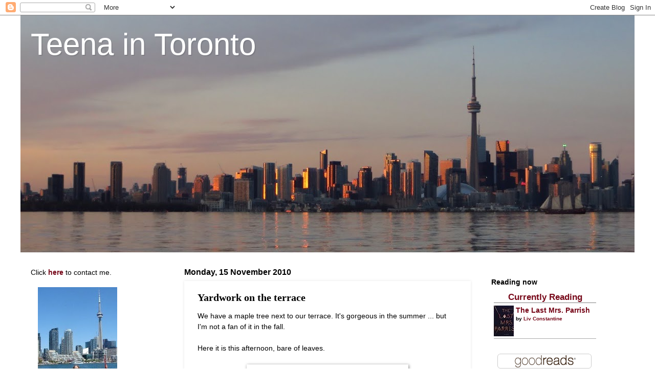

--- FILE ---
content_type: text/html; charset=UTF-8
request_url: http://www.teenaintoronto.com/2010/11/yardwork-on-terrace.html
body_size: 73202
content:
<!DOCTYPE html>
<html class='v2' dir='ltr' lang='en-GB'>
<head>
<link href='https://www.blogger.com/static/v1/widgets/335934321-css_bundle_v2.css' rel='stylesheet' type='text/css'/>
<meta content='width=1100' name='viewport'/>
<meta content='text/html; charset=UTF-8' http-equiv='Content-Type'/>
<meta content='blogger' name='generator'/>
<link href='http://www.teenaintoronto.com/favicon.ico' rel='icon' type='image/x-icon'/>
<link href='http://www.teenaintoronto.com/2010/11/yardwork-on-terrace.html' rel='canonical'/>
<link rel="alternate" type="application/atom+xml" title="Teena in Toronto - Atom" href="http://www.teenaintoronto.com/feeds/posts/default" />
<link rel="alternate" type="application/rss+xml" title="Teena in Toronto - RSS" href="http://www.teenaintoronto.com/feeds/posts/default?alt=rss" />
<link rel="service.post" type="application/atom+xml" title="Teena in Toronto - Atom" href="https://www.blogger.com/feeds/13906943/posts/default" />

<link rel="alternate" type="application/atom+xml" title="Teena in Toronto - Atom" href="http://www.teenaintoronto.com/feeds/6033580353508037947/comments/default" />
<!--Can't find substitution for tag [blog.ieCssRetrofitLinks]-->
<link href='https://blogger.googleusercontent.com/img/b/R29vZ2xl/AVvXsEhFGFwennbfMupgRv2OSBOjn1WlX7FSSi5bu2Zz1T2G6qedjPuGPTeE_tfZyzYXbl5zGBK6YIQtd9H1qWBCT0pCCYteNc9YlWXUsX1VL-84mnwlBfwKpO_6QovUl_QP2gx85XPmKQ/s400/aDSC02287.JPG' rel='image_src'/>
<meta content='http://www.teenaintoronto.com/2010/11/yardwork-on-terrace.html' property='og:url'/>
<meta content='Yardwork on the terrace' property='og:title'/>
<meta content='We have a maple tree next to our terrace.  It&#39;s gorgeous in the summer ... but I&#39;m not a fan of it in the fall. Here it is this afternoon, b...' property='og:description'/>
<meta content='https://blogger.googleusercontent.com/img/b/R29vZ2xl/AVvXsEhFGFwennbfMupgRv2OSBOjn1WlX7FSSi5bu2Zz1T2G6qedjPuGPTeE_tfZyzYXbl5zGBK6YIQtd9H1qWBCT0pCCYteNc9YlWXUsX1VL-84mnwlBfwKpO_6QovUl_QP2gx85XPmKQ/w1200-h630-p-k-no-nu/aDSC02287.JPG' property='og:image'/>
<title>Teena in Toronto: Yardwork on the terrace</title>
<style id='page-skin-1' type='text/css'><!--
/*
-----------------------------------------------
Blogger Template Style
Name:     Watermark
Designer: Blogger
URL:      www.blogger.com
----------------------------------------------- */
/* Use this with templates/1ktemplate-*.html */
/* Content
----------------------------------------------- */
body {
font: normal normal 15px 'Trebuchet MS', Trebuchet, sans-serif;
color: #000000;
background: #ffffff none no-repeat scroll center center;
}
html body .content-outer {
min-width: 0;
max-width: 100%;
width: 100%;
}
.content-outer {
font-size: 92%;
}
a:link {
text-decoration:none;
color: #770819;
}
a:visited {
text-decoration:none;
color: #770819;
}
a:hover {
text-decoration:underline;
color: #770819;
}
.body-fauxcolumns .cap-top {
margin-top: 30px;
background: #ffffff none no-repeat scroll center center;
height: 400px;
}
.content-inner {
padding: 0;
}
/* Header
----------------------------------------------- */
.header-inner .Header .titlewrapper,
.header-inner .Header .descriptionwrapper {
padding-left: 20px;
padding-right: 20px;
}
.Header h1 {
font: normal normal 60px 'Trebuchet MS', Trebuchet, sans-serif;
color: #ffffff;
text-shadow: 2px 2px rgba(0, 0, 0, .1);
}
.Header h1 a {
color: #ffffff;
}
.Header .description {
font-size: 140%;
color: #ffffff;
}
/* Tabs
----------------------------------------------- */
.tabs-inner .section {
margin: 0 20px;
}
.tabs-inner .PageList, .tabs-inner .LinkList, .tabs-inner .Labels {
margin-left: -11px;
margin-right: -11px;
background-color: transparent;
border-top: 3px solid #ffffff;
border-bottom: 3px solid #ffffff;
-moz-box-shadow: 0 0 10px rgba(0, 0, 0, .3);
-webkit-box-shadow: 0 0 10px rgba(0, 0, 0, .3);
-goog-ms-box-shadow: 0 0 10px rgba(0, 0, 0, .3);
box-shadow: 0 0 10px rgba(0, 0, 0, .3);
}
.tabs-inner .PageList .widget-content,
.tabs-inner .LinkList .widget-content,
.tabs-inner .Labels .widget-content {
margin: -3px -11px;
background: transparent url(//www.blogblog.com/1kt/watermark/tabs_background_right_bubblegum.png)  no-repeat scroll right;
}
.tabs-inner .widget ul {
padding: 2px 25px;
max-height: 34px;
background: transparent url(//www.blogblog.com/1kt/watermark/tabs_background_left_bubblegum.png) no-repeat scroll left;
}
.tabs-inner .widget li {
border: none;
}
.tabs-inner .widget li a {
display: inline-block;
padding: .25em 1em;
font: normal normal 16px 'Trebuchet MS', Trebuchet, sans-serif;
color: #000000;
border-right: 1px solid #557799;
}
.tabs-inner .widget li:first-child a {
border-left: 1px solid #557799;
}
.tabs-inner .widget li.selected a, .tabs-inner .widget li a:hover {
color: #000000;
}
/* Headings
----------------------------------------------- */
h2 {
font: normal bold 16px 'Trebuchet MS', Trebuchet, sans-serif;
color: #000000;
margin: 0 0 .5em;
}
h2.date-header {
font: normal bold 16px 'Trebuchet MS', Trebuchet, sans-serif;
color: #000000;
}
/* Main
----------------------------------------------- */
.main-inner .column-center-inner,
.main-inner .column-left-inner,
.main-inner .column-right-inner {
padding: 0 5px;
}
.main-outer {
margin-top: 0;
background: transparent none no-repeat scroll top left;
}
.main-inner {
padding-top: 30px;
}
.main-cap-top {
position: relative;
}
.main-cap-top .cap-right {
position: absolute;
height: 0;
width: 100%;
bottom: 0;
background: transparent none repeat-x scroll bottom center;
}
.main-cap-top .cap-left {
position: absolute;
height: 245px;
width: 280px;
right: 0;
bottom: 0;
background: transparent none no-repeat scroll bottom left;
}
/* Posts
----------------------------------------------- */
.post-outer {
padding: 15px 20px;
margin: 0 0 25px;
background: #ffffff none repeat scroll top left;
_background-image: none;
border: solid 6px #ffffff;
-moz-box-shadow: 0 0 5px rgba(0, 0, 0, .1);
-webkit-box-shadow: 0 0 5px rgba(0, 0, 0, .1);
-goog-ms-box-shadow: 0 0 5px rgba(0, 0, 0, .1);
box-shadow: 0 0 5px rgba(0, 0, 0, .1);
}
h3.post-title {
font: normal bold 20px Georgia, Utopia, 'Palatino Linotype', Palatino, serif;
margin: 0;
}
.comments h4 {
font: normal bold 20px Georgia, Utopia, 'Palatino Linotype', Palatino, serif;
margin: 1em 0 0;
}
.post-body {
font-size: 105%;
line-height: 1.5;
position: relative;
}
.post-header {
margin: 0 0 1em;
color: #000000;
}
.post-footer {
margin: 10px 0 0;
padding: 10px 0 0;
color: #000000;
border-top: dashed 1px #000000;
}
#blog-pager {
font-size: 140%
}
#comments .comment-author {
padding-top: 1.5em;
border-top: dashed 1px #000000;
background-position: 0 1.5em;
}
#comments .comment-author:first-child {
padding-top: 0;
border-top: none;
}
.avatar-image-container {
margin: .2em 0 0;
}
/* Comments
----------------------------------------------- */
.comments .comments-content .icon.blog-author {
background-repeat: no-repeat;
background-image: url([data-uri]);
}
.comments .comments-content .loadmore a {
border-top: 1px solid #000000;
border-bottom: 1px solid #000000;
}
.comments .continue {
border-top: 2px solid #000000;
}
/* Widgets
----------------------------------------------- */
.widget ul, .widget #ArchiveList ul.flat {
padding: 0;
list-style: none;
}
.widget ul li, .widget #ArchiveList ul.flat li {
padding: .35em 0;
text-indent: 0;
border-top: dashed 1px #000000;
}
.widget ul li:first-child, .widget #ArchiveList ul.flat li:first-child {
border-top: none;
}
.widget .post-body ul {
list-style: disc;
}
.widget .post-body ul li {
border: none;
}
.widget .zippy {
color: #000000;
}
.post-body img, .post-body .tr-caption-container, .Profile img, .Image img,
.BlogList .item-thumbnail img {
padding: 5px;
background: #fff;
-moz-box-shadow: 1px 1px 5px rgba(0, 0, 0, .5);
-webkit-box-shadow: 1px 1px 5px rgba(0, 0, 0, .5);
-goog-ms-box-shadow: 1px 1px 5px rgba(0, 0, 0, .5);
box-shadow: 1px 1px 5px rgba(0, 0, 0, .5);
}
.post-body img, .post-body .tr-caption-container {
padding: 8px;
}
.post-body .tr-caption-container {
color: #333333;
}
.post-body .tr-caption-container img {
padding: 0;
background: transparent;
border: none;
-moz-box-shadow: 0 0 0 rgba(0, 0, 0, .1);
-webkit-box-shadow: 0 0 0 rgba(0, 0, 0, .1);
-goog-ms-box-shadow: 0 0 0 rgba(0, 0, 0, .1);
box-shadow: 0 0 0 rgba(0, 0, 0, .1);
}
/* Footer
----------------------------------------------- */
.footer-outer {
color:#000000;
background: #ffffff url(//www.blogblog.com/1kt/watermark/body_background_birds.png) repeat scroll top left;
}
.footer-outer a {
color: #073763;
}
.footer-outer a:visited {
color: #073763;
}
.footer-outer a:hover {
color: #073763;
}
.footer-outer .widget h2 {
color: #000000;
}
/* Mobile
----------------------------------------------- */
body.mobile  {
background-size: 100% auto;
}
.mobile .body-fauxcolumn-outer {
background: transparent none repeat scroll top left;
}
html .mobile .mobile-date-outer {
border-bottom: none;
background: #ffffff none repeat scroll top left;
_background-image: none;
margin-bottom: 10px;
}
.mobile .main-inner .date-outer {
padding: 0;
}
.mobile .main-inner .date-header {
margin: 10px;
}
.mobile .main-cap-top {
z-index: -1;
}
.mobile .content-outer {
font-size: 100%;
}
.mobile .post-outer {
padding: 10px;
}
.mobile .main-cap-top .cap-left {
background: transparent none no-repeat scroll bottom left;
}
.mobile .body-fauxcolumns .cap-top {
margin: 0;
}
.mobile-link-button {
background: #ffffff none repeat scroll top left;
}
.mobile-link-button a:link, .mobile-link-button a:visited {
color: #770819;
}
.mobile-index-date .date-header {
color: #000000;
}
.mobile-index-contents {
color: #000000;
}
.mobile .tabs-inner .section {
margin: 0;
}
.mobile .tabs-inner .PageList {
margin-left: 0;
margin-right: 0;
}
.mobile .tabs-inner .PageList .widget-content {
margin: 0;
color: #000000;
background: #ffffff none repeat scroll top left;
}
.mobile .tabs-inner .PageList .widget-content .pagelist-arrow {
border-left: 1px solid #557799;
}

--></style>
<style id='template-skin-1' type='text/css'><!--
body {
min-width: 1200px;
}
.content-outer, .content-fauxcolumn-outer, .region-inner {
min-width: 1200px;
max-width: 1200px;
_width: 1200px;
}
.main-inner .columns {
padding-left: 300px;
padding-right: 300px;
}
.main-inner .fauxcolumn-center-outer {
left: 300px;
right: 300px;
/* IE6 does not respect left and right together */
_width: expression(this.parentNode.offsetWidth -
parseInt("300px") -
parseInt("300px") + 'px');
}
.main-inner .fauxcolumn-left-outer {
width: 300px;
}
.main-inner .fauxcolumn-right-outer {
width: 300px;
}
.main-inner .column-left-outer {
width: 300px;
right: 100%;
margin-left: -300px;
}
.main-inner .column-right-outer {
width: 300px;
margin-right: -300px;
}
#layout {
min-width: 0;
}
#layout .content-outer {
min-width: 0;
width: 800px;
}
#layout .region-inner {
min-width: 0;
width: auto;
}
body#layout div.add_widget {
padding: 8px;
}
body#layout div.add_widget a {
margin-left: 32px;
}
--></style>
<link href='https://www.blogger.com/dyn-css/authorization.css?targetBlogID=13906943&amp;zx=cf096ceb-b905-4e06-aa9c-bf275f90eaeb' media='none' onload='if(media!=&#39;all&#39;)media=&#39;all&#39;' rel='stylesheet'/><noscript><link href='https://www.blogger.com/dyn-css/authorization.css?targetBlogID=13906943&amp;zx=cf096ceb-b905-4e06-aa9c-bf275f90eaeb' rel='stylesheet'/></noscript>
<meta name='google-adsense-platform-account' content='ca-host-pub-1556223355139109'/>
<meta name='google-adsense-platform-domain' content='blogspot.com'/>

</head>
<body class='loading variant-bubblegum'>
<div class='navbar section' id='navbar' name='Navbar'><div class='widget Navbar' data-version='1' id='Navbar1'><script type="text/javascript">
    function setAttributeOnload(object, attribute, val) {
      if(window.addEventListener) {
        window.addEventListener('load',
          function(){ object[attribute] = val; }, false);
      } else {
        window.attachEvent('onload', function(){ object[attribute] = val; });
      }
    }
  </script>
<div id="navbar-iframe-container"></div>
<script type="text/javascript" src="https://apis.google.com/js/platform.js"></script>
<script type="text/javascript">
      gapi.load("gapi.iframes:gapi.iframes.style.bubble", function() {
        if (gapi.iframes && gapi.iframes.getContext) {
          gapi.iframes.getContext().openChild({
              url: 'https://www.blogger.com/navbar/13906943?po\x3d6033580353508037947\x26origin\x3dhttp://www.teenaintoronto.com',
              where: document.getElementById("navbar-iframe-container"),
              id: "navbar-iframe"
          });
        }
      });
    </script><script type="text/javascript">
(function() {
var script = document.createElement('script');
script.type = 'text/javascript';
script.src = '//pagead2.googlesyndication.com/pagead/js/google_top_exp.js';
var head = document.getElementsByTagName('head')[0];
if (head) {
head.appendChild(script);
}})();
</script>
</div></div>
<div class='body-fauxcolumns'>
<div class='fauxcolumn-outer body-fauxcolumn-outer'>
<div class='cap-top'>
<div class='cap-left'></div>
<div class='cap-right'></div>
</div>
<div class='fauxborder-left'>
<div class='fauxborder-right'></div>
<div class='fauxcolumn-inner'>
</div>
</div>
<div class='cap-bottom'>
<div class='cap-left'></div>
<div class='cap-right'></div>
</div>
</div>
</div>
<div class='content'>
<div class='content-fauxcolumns'>
<div class='fauxcolumn-outer content-fauxcolumn-outer'>
<div class='cap-top'>
<div class='cap-left'></div>
<div class='cap-right'></div>
</div>
<div class='fauxborder-left'>
<div class='fauxborder-right'></div>
<div class='fauxcolumn-inner'>
</div>
</div>
<div class='cap-bottom'>
<div class='cap-left'></div>
<div class='cap-right'></div>
</div>
</div>
</div>
<div class='content-outer'>
<div class='content-cap-top cap-top'>
<div class='cap-left'></div>
<div class='cap-right'></div>
</div>
<div class='fauxborder-left content-fauxborder-left'>
<div class='fauxborder-right content-fauxborder-right'></div>
<div class='content-inner'>
<header>
<div class='header-outer'>
<div class='header-cap-top cap-top'>
<div class='cap-left'></div>
<div class='cap-right'></div>
</div>
<div class='fauxborder-left header-fauxborder-left'>
<div class='fauxborder-right header-fauxborder-right'></div>
<div class='region-inner header-inner'>
<div class='header section' id='header' name='Header'><div class='widget Header' data-version='1' id='Header1'>
<div id='header-inner' style='background-image: url("https://blogger.googleusercontent.com/img/b/R29vZ2xl/AVvXsEhjnfQUri41h8u7VDrY4e1JGgdryAh61QYCjTzbcYlPv7JTJLjjaUICXnLpScFKjyXMubXGTKEgNKvzyudBJkmd-SoUe7lvuH-y_tRvwreude31QNFZoeCA8bEEELcB-Mg98IUL/s1200/119a.JPG"); background-position: left; min-height: 463px; _height: 463px; background-repeat: no-repeat; '>
<div class='titlewrapper' style='background: transparent'>
<h1 class='title' style='background: transparent; border-width: 0px'>
<a href='http://www.teenaintoronto.com/'>
Teena in Toronto
</a>
</h1>
</div>
<div class='descriptionwrapper'>
<p class='description'><span>
</span></p>
</div>
</div>
</div></div>
</div>
</div>
<div class='header-cap-bottom cap-bottom'>
<div class='cap-left'></div>
<div class='cap-right'></div>
</div>
</div>
</header>
<div class='tabs-outer'>
<div class='tabs-cap-top cap-top'>
<div class='cap-left'></div>
<div class='cap-right'></div>
</div>
<div class='fauxborder-left tabs-fauxborder-left'>
<div class='fauxborder-right tabs-fauxborder-right'></div>
<div class='region-inner tabs-inner'>
<div class='tabs no-items section' id='crosscol' name='Cross-column'></div>
<div class='tabs no-items section' id='crosscol-overflow' name='Cross-Column 2'></div>
</div>
</div>
<div class='tabs-cap-bottom cap-bottom'>
<div class='cap-left'></div>
<div class='cap-right'></div>
</div>
</div>
<div class='main-outer'>
<div class='main-cap-top cap-top'>
<div class='cap-left'></div>
<div class='cap-right'></div>
</div>
<div class='fauxborder-left main-fauxborder-left'>
<div class='fauxborder-right main-fauxborder-right'></div>
<div class='region-inner main-inner'>
<div class='columns fauxcolumns'>
<div class='fauxcolumn-outer fauxcolumn-center-outer'>
<div class='cap-top'>
<div class='cap-left'></div>
<div class='cap-right'></div>
</div>
<div class='fauxborder-left'>
<div class='fauxborder-right'></div>
<div class='fauxcolumn-inner'>
</div>
</div>
<div class='cap-bottom'>
<div class='cap-left'></div>
<div class='cap-right'></div>
</div>
</div>
<div class='fauxcolumn-outer fauxcolumn-left-outer'>
<div class='cap-top'>
<div class='cap-left'></div>
<div class='cap-right'></div>
</div>
<div class='fauxborder-left'>
<div class='fauxborder-right'></div>
<div class='fauxcolumn-inner'>
</div>
</div>
<div class='cap-bottom'>
<div class='cap-left'></div>
<div class='cap-right'></div>
</div>
</div>
<div class='fauxcolumn-outer fauxcolumn-right-outer'>
<div class='cap-top'>
<div class='cap-left'></div>
<div class='cap-right'></div>
</div>
<div class='fauxborder-left'>
<div class='fauxborder-right'></div>
<div class='fauxcolumn-inner'>
</div>
</div>
<div class='cap-bottom'>
<div class='cap-left'></div>
<div class='cap-right'></div>
</div>
</div>
<!-- corrects IE6 width calculation -->
<div class='columns-inner'>
<div class='column-center-outer'>
<div class='column-center-inner'>
<div class='main section' id='main' name='Main'><div class='widget Blog' data-version='1' id='Blog1'>
<div class='blog-posts hfeed'>

          <div class="date-outer">
        
<h2 class='date-header'><span>Monday, 15 November 2010</span></h2>

          <div class="date-posts">
        
<div class='post-outer'>
<div class='post hentry uncustomized-post-template' itemprop='blogPost' itemscope='itemscope' itemtype='http://schema.org/BlogPosting'>
<meta content='https://blogger.googleusercontent.com/img/b/R29vZ2xl/AVvXsEhFGFwennbfMupgRv2OSBOjn1WlX7FSSi5bu2Zz1T2G6qedjPuGPTeE_tfZyzYXbl5zGBK6YIQtd9H1qWBCT0pCCYteNc9YlWXUsX1VL-84mnwlBfwKpO_6QovUl_QP2gx85XPmKQ/s400/aDSC02287.JPG' itemprop='image_url'/>
<meta content='13906943' itemprop='blogId'/>
<meta content='6033580353508037947' itemprop='postId'/>
<a name='6033580353508037947'></a>
<h3 class='post-title entry-title' itemprop='name'>
Yardwork on the terrace
</h3>
<div class='post-header'>
<div class='post-header-line-1'></div>
</div>
<div class='post-body entry-content' id='post-body-6033580353508037947' itemprop='description articleBody'>
We have a maple tree next to our terrace.  It's gorgeous in the summer ... but I'm not a fan of it in the fall.<br /><br />Here it is this afternoon, bare of leaves.<br /><br /><a href="https://blogger.googleusercontent.com/img/b/R29vZ2xl/AVvXsEhFGFwennbfMupgRv2OSBOjn1WlX7FSSi5bu2Zz1T2G6qedjPuGPTeE_tfZyzYXbl5zGBK6YIQtd9H1qWBCT0pCCYteNc9YlWXUsX1VL-84mnwlBfwKpO_6QovUl_QP2gx85XPmKQ/s1600/aDSC02287.JPG" onblur="try {parent.deselectBloggerImageGracefully();} catch(e) {}"><img alt="" border="0" id="BLOGGER_PHOTO_ID_5539920687559678050" src="https://blogger.googleusercontent.com/img/b/R29vZ2xl/AVvXsEhFGFwennbfMupgRv2OSBOjn1WlX7FSSi5bu2Zz1T2G6qedjPuGPTeE_tfZyzYXbl5zGBK6YIQtd9H1qWBCT0pCCYteNc9YlWXUsX1VL-84mnwlBfwKpO_6QovUl_QP2gx85XPmKQ/s400/aDSC02287.JPG" style="display: block; margin: 0px auto 10px; text-align: center; cursor: pointer; width: 300px; height: 400px;" /></a>Where do you think all the leaves go?!  Yep, on our terrace.<br /><br /><a href="https://blogger.googleusercontent.com/img/b/R29vZ2xl/AVvXsEi3TkcxBrBUsq3vh4Gihs_v1zFJljMDNejTEgc-8GQ5Rr4fhAzM65lzWrhifBKavWmZSK6Q8UoWtn6aDTqKkmXXuAZw_MhkvjbT-OAaGsaHvj-NJ1foGK9v0M_U0RxD3uByOm8SqQ/s1600/aDSC02289.JPG" onblur="try {parent.deselectBloggerImageGracefully();} catch(e) {}"><img alt="" border="0" id="BLOGGER_PHOTO_ID_5539920683479442002" src="https://blogger.googleusercontent.com/img/b/R29vZ2xl/AVvXsEi3TkcxBrBUsq3vh4Gihs_v1zFJljMDNejTEgc-8GQ5Rr4fhAzM65lzWrhifBKavWmZSK6Q8UoWtn6aDTqKkmXXuAZw_MhkvjbT-OAaGsaHvj-NJ1foGK9v0M_U0RxD3uByOm8SqQ/s400/aDSC02289.JPG" style="display: block; margin: 0px auto 10px; text-align: center; cursor: pointer; width: 400px; height: 300px;" /></a>I was off today and planned on sweeping the leaves off our terrace yet again (the third time).  I'm glad I got distracted for a while because the landscapers came by this afternoon, blowing and collecting the leaves off the common property.<br /><br /><a href="https://blogger.googleusercontent.com/img/b/R29vZ2xl/AVvXsEhZOWseqFDa4spqF4NGGqtXd-biyRdogfWU18MItz5Fd4bxDQkYguwFOXYNkDyKiXMvhzHPe3OFAMVZKIZM9y9z8VOSfV0e0T2xZLh3OZW4bh8Uke4msSAl2HVsCpv4PVXLykSUTg/s1600/aDSC02293.JPG" onblur="try {parent.deselectBloggerImageGracefully();} catch(e) {}"><img alt="" border="0" id="BLOGGER_PHOTO_ID_5539920693273652322" src="https://blogger.googleusercontent.com/img/b/R29vZ2xl/AVvXsEhZOWseqFDa4spqF4NGGqtXd-biyRdogfWU18MItz5Fd4bxDQkYguwFOXYNkDyKiXMvhzHPe3OFAMVZKIZM9y9z8VOSfV0e0T2xZLh3OZW4bh8Uke4msSAl2HVsCpv4PVXLykSUTg/s400/aDSC02293.JPG" style="display: block; margin: 0px auto 10px; text-align: center; cursor: pointer; width: 300px; height: 400px;" /></a>This put more leaves on our terrace.<br /><br />I got sweeping and here's the pile I ended up with.<br /><br /><a href="https://blogger.googleusercontent.com/img/b/R29vZ2xl/AVvXsEg0Jtkh61y06fMyOZOD-dyDkvtqEMwvsKXws90byLv0gBghTcW8kBx_BWtcPibF5luRh8gcuFS4nVBpAdaSP3aNHDTNaYsJPOCTWPWFiYz2nvvIX_jr8BrYddK-TpbjeNxQRjlQ6g/s1600/aDSC02296.JPG" onblur="try {parent.deselectBloggerImageGracefully();} catch(e) {}"><img alt="" border="0" id="BLOGGER_PHOTO_ID_5539920393966335154" src="https://blogger.googleusercontent.com/img/b/R29vZ2xl/AVvXsEg0Jtkh61y06fMyOZOD-dyDkvtqEMwvsKXws90byLv0gBghTcW8kBx_BWtcPibF5luRh8gcuFS4nVBpAdaSP3aNHDTNaYsJPOCTWPWFiYz2nvvIX_jr8BrYddK-TpbjeNxQRjlQ6g/s400/aDSC02296.JPG" style="display: block; margin: 0px auto 10px; text-align: center; cursor: pointer; width: 400px; height: 300px;" /></a>Enough to almost fill a large garbage bag!<br /><br /><a href="https://blogger.googleusercontent.com/img/b/R29vZ2xl/AVvXsEj6pVXiA-Z1JXn-XwFkITjAhQSIekqexZYeQn2xE_-6-Ra2pcaM-F6-wZlpyGBLNwQ5fP-v2dR9yGlYIgMddl8PHPHfrBGflXctJZ68JIWe1IGqAMESmo8RXyIzGD7sdG1TDR8fPQ/s1600/aDSC02300.JPG" onblur="try {parent.deselectBloggerImageGracefully();} catch(e) {}"><img alt="" border="0" id="BLOGGER_PHOTO_ID_5539920385195980322" src="https://blogger.googleusercontent.com/img/b/R29vZ2xl/AVvXsEj6pVXiA-Z1JXn-XwFkITjAhQSIekqexZYeQn2xE_-6-Ra2pcaM-F6-wZlpyGBLNwQ5fP-v2dR9yGlYIgMddl8PHPHfrBGflXctJZ68JIWe1IGqAMESmo8RXyIzGD7sdG1TDR8fPQ/s400/aDSC02300.JPG" style="display: block; margin: 0px auto 10px; text-align: center; cursor: pointer; width: 300px; height: 400px;" /></a>Doesn't it look great now?  No more tracking leaves in for a while.<br /><br /><a href="https://blogger.googleusercontent.com/img/b/R29vZ2xl/AVvXsEixRFhHqF1wIReB8NbH-qpmV5t47ixUHwR2x9qRIODLZHFtxzYPqvqz1HyCfg0oqTh6T3b42eHzblkpdq-1SdNApWZeX82U68hphaZdvBE5q2br689XbXYb88SkBQg2NrllVuFRCA/s1600/aDSC02299.JPG" onblur="try {parent.deselectBloggerImageGracefully();} catch(e) {}"><img alt="" border="0" id="BLOGGER_PHOTO_ID_5539920388163225122" src="https://blogger.googleusercontent.com/img/b/R29vZ2xl/AVvXsEixRFhHqF1wIReB8NbH-qpmV5t47ixUHwR2x9qRIODLZHFtxzYPqvqz1HyCfg0oqTh6T3b42eHzblkpdq-1SdNApWZeX82U68hphaZdvBE5q2br689XbXYb88SkBQg2NrllVuFRCA/s400/aDSC02299.JPG" style="display: block; margin: 0px auto 10px; text-align: center; cursor: pointer; width: 400px; height: 300px;" /></a>Our neighbour, Dawn, hasn't swept her terrace yet.<br /><br /><a href="https://blogger.googleusercontent.com/img/b/R29vZ2xl/AVvXsEg71LXCJAvZmg1-5jxIvfu5Yn2iZ87LozsrhI6KXMQcwcXXB-liIyJl1tZ9e0yfM6mCj1NT3qRlr0GG5hoD_4K1qzAQ4gZR-btvm4u4ECmVvluoGXxsfHT767MjaqnGMWYnTflg6Q/s1600/aDSC02295.JPG" onblur="try {parent.deselectBloggerImageGracefully();} catch(e) {}"><img alt="" border="0" id="BLOGGER_PHOTO_ID_5539920383688524290" src="https://blogger.googleusercontent.com/img/b/R29vZ2xl/AVvXsEg71LXCJAvZmg1-5jxIvfu5Yn2iZ87LozsrhI6KXMQcwcXXB-liIyJl1tZ9e0yfM6mCj1NT3qRlr0GG5hoD_4K1qzAQ4gZR-btvm4u4ECmVvluoGXxsfHT767MjaqnGMWYnTflg6Q/s400/aDSC02295.JPG" style="display: block; margin: 0px auto 10px; text-align: center; cursor: pointer; width: 400px; height: 300px;" /></a>She still has a tree next to her terrace with lots of leaves ... we'll end up with some on our terrace again.<br /><br /><a href="https://blogger.googleusercontent.com/img/b/R29vZ2xl/AVvXsEhrSN9k5t1DuKu2hWeGJAq69ZEJatAZ9j-X-pSWeBWC7cgQbuyiRetX6snzsnLSMLKjp-cVZ5HXDAEYzfZSduVf_Qlvgp-BhuCNZ9v4OtIWBD5z4l34Br-6vz0EUPl4I6aHQx7LEg/s1600/aDSC02297.JPG" onblur="try {parent.deselectBloggerImageGracefully();} catch(e) {}"><img alt="" border="0" id="BLOGGER_PHOTO_ID_5539920380566798994" src="https://blogger.googleusercontent.com/img/b/R29vZ2xl/AVvXsEhrSN9k5t1DuKu2hWeGJAq69ZEJatAZ9j-X-pSWeBWC7cgQbuyiRetX6snzsnLSMLKjp-cVZ5HXDAEYzfZSduVf_Qlvgp-BhuCNZ9v4OtIWBD5z4l34Br-6vz0EUPl4I6aHQx7LEg/s400/aDSC02297.JPG" style="display: block; margin: 0px auto 10px; text-align: center; cursor: pointer; width: 300px; height: 400px;" /></a>
<div style='clear: both;'></div>
</div>
<div class='post-footer'>
<div class='post-footer-line post-footer-line-1'>
<span class='post-author vcard'>
By
<span class='fn' itemprop='author' itemscope='itemscope' itemtype='http://schema.org/Person'>
<meta content='https://www.blogger.com/profile/14875608173791872449' itemprop='url'/>
<a class='g-profile' href='https://www.blogger.com/profile/14875608173791872449' rel='author' title='author profile'>
<span itemprop='name'>Teena in Toronto</span>
</a>
</span>
</span>
<span class='post-timestamp'>
at
<meta content='http://www.teenaintoronto.com/2010/11/yardwork-on-terrace.html' itemprop='url'/>
<a class='timestamp-link' href='http://www.teenaintoronto.com/2010/11/yardwork-on-terrace.html' rel='bookmark' title='permanent link'><abbr class='published' itemprop='datePublished' title='2010-11-15T16:17:00-05:00'>4:17 pm</abbr></a>
</span>
<span class='post-comment-link'>
</span>
<span class='post-icons'>
</span>
<div class='post-share-buttons goog-inline-block'>
<a class='goog-inline-block share-button sb-email' href='https://www.blogger.com/share-post.g?blogID=13906943&postID=6033580353508037947&target=email' target='_blank' title='Email This'><span class='share-button-link-text'>Email This</span></a><a class='goog-inline-block share-button sb-blog' href='https://www.blogger.com/share-post.g?blogID=13906943&postID=6033580353508037947&target=blog' onclick='window.open(this.href, "_blank", "height=270,width=475"); return false;' target='_blank' title='BlogThis!'><span class='share-button-link-text'>BlogThis!</span></a><a class='goog-inline-block share-button sb-twitter' href='https://www.blogger.com/share-post.g?blogID=13906943&postID=6033580353508037947&target=twitter' target='_blank' title='Share to X'><span class='share-button-link-text'>Share to X</span></a><a class='goog-inline-block share-button sb-facebook' href='https://www.blogger.com/share-post.g?blogID=13906943&postID=6033580353508037947&target=facebook' onclick='window.open(this.href, "_blank", "height=430,width=640"); return false;' target='_blank' title='Share to Facebook'><span class='share-button-link-text'>Share to Facebook</span></a><a class='goog-inline-block share-button sb-pinterest' href='https://www.blogger.com/share-post.g?blogID=13906943&postID=6033580353508037947&target=pinterest' target='_blank' title='Share to Pinterest'><span class='share-button-link-text'>Share to Pinterest</span></a>
</div>
</div>
<div class='post-footer-line post-footer-line-2'>
<span class='post-labels'>
</span>
</div>
<div class='post-footer-line post-footer-line-3'>
<span class='post-location'>
</span>
</div>
</div>
</div>
<div class='comments' id='comments'>
<a name='comments'></a>
<h4>5 comments:</h4>
<div id='Blog1_comments-block-wrapper'>
<dl class='avatar-comment-indent' id='comments-block'>
<dt class='comment-author ' id='c8716130575419284149'>
<a name='c8716130575419284149'></a>
<div class="avatar-image-container vcard"><span dir="ltr"><a href="https://www.blogger.com/profile/08360916690769165229" target="" rel="nofollow" onclick="" class="avatar-hovercard" id="av-8716130575419284149-08360916690769165229"><img src="https://resources.blogblog.com/img/blank.gif" width="35" height="35" class="delayLoad" style="display: none;" longdesc="//blogger.googleusercontent.com/img/b/R29vZ2xl/AVvXsEjo1X_mtaxMLeLPc3esba41d4qSCiBe47Ve7-DizzE0ObN5GJRyw_JeeNR0wW2lPwJ0FRR8tRF9-shNSvY6g-rMEoQgEXuIBJKzYkKk11pdLpSm6rKjrukFzug7ENUrI9I/s45-c/2350015248_d018c83ebf_o.jpg" alt="" title="Isabel">

<noscript><img src="//blogger.googleusercontent.com/img/b/R29vZ2xl/AVvXsEjo1X_mtaxMLeLPc3esba41d4qSCiBe47Ve7-DizzE0ObN5GJRyw_JeeNR0wW2lPwJ0FRR8tRF9-shNSvY6g-rMEoQgEXuIBJKzYkKk11pdLpSm6rKjrukFzug7ENUrI9I/s45-c/2350015248_d018c83ebf_o.jpg" width="35" height="35" class="photo" alt=""></noscript></a></span></div>
<a href='https://www.blogger.com/profile/08360916690769165229' rel='nofollow'>Isabel</a>
said...
</dt>
<dd class='comment-body' id='Blog1_cmt-8716130575419284149'>
<p>
Yeah we have a bunch of leaves on in our patio. Sucks.
</p>
</dd>
<dd class='comment-footer'>
<span class='comment-timestamp'>
<a href='http://www.teenaintoronto.com/2010/11/yardwork-on-terrace.html?showComment=1289884815558#c8716130575419284149' title='comment permalink'>
November 16, 2010 12:20 am
</a>
<span class='item-control blog-admin pid-2020543831'>
<a class='comment-delete' href='https://www.blogger.com/comment/delete/13906943/8716130575419284149' title='Delete Comment'>
<img src='https://resources.blogblog.com/img/icon_delete13.gif'/>
</a>
</span>
</span>
</dd>
<dt class='comment-author ' id='c1319069100694546094'>
<a name='c1319069100694546094'></a>
<div class="avatar-image-container avatar-stock"><span dir="ltr"><a href="http://www.mycoldprairie.com" target="" rel="nofollow" onclick=""><img src="//resources.blogblog.com/img/blank.gif" width="35" height="35" alt="" title="Tatiana">

</a></span></div>
<a href='http://www.mycoldprairie.com' rel='nofollow'>Tatiana</a>
said...
</dt>
<dd class='comment-body' id='Blog1_cmt-1319069100694546094'>
<p>
We only have two small trees, not nearly enough leaves to rake. Most trees around here are evergreens.
</p>
</dd>
<dd class='comment-footer'>
<span class='comment-timestamp'>
<a href='http://www.teenaintoronto.com/2010/11/yardwork-on-terrace.html?showComment=1289886189045#c1319069100694546094' title='comment permalink'>
November 16, 2010 12:43 am
</a>
<span class='item-control blog-admin pid-1601170359'>
<a class='comment-delete' href='https://www.blogger.com/comment/delete/13906943/1319069100694546094' title='Delete Comment'>
<img src='https://resources.blogblog.com/img/icon_delete13.gif'/>
</a>
</span>
</span>
</dd>
<dt class='comment-author ' id='c6957524470757272732'>
<a name='c6957524470757272732'></a>
<div class="avatar-image-container avatar-stock"><span dir="ltr"><a href="https://www.blogger.com/profile/15931023084680810462" target="" rel="nofollow" onclick="" class="avatar-hovercard" id="av-6957524470757272732-15931023084680810462"><img src="//www.blogger.com/img/blogger_logo_round_35.png" width="35" height="35" alt="" title="MonicaH">

</a></span></div>
<a href='https://www.blogger.com/profile/15931023084680810462' rel='nofollow'>MonicaH</a>
said...
</dt>
<dd class='comment-body' id='Blog1_cmt-6957524470757272732'>
<p>
I got all sentimental seeing my old place.  I almost felt like coming over and sweeping up the leaves.  Just for old times sakes.
</p>
</dd>
<dd class='comment-footer'>
<span class='comment-timestamp'>
<a href='http://www.teenaintoronto.com/2010/11/yardwork-on-terrace.html?showComment=1289916238192#c6957524470757272732' title='comment permalink'>
November 16, 2010 9:03 am
</a>
<span class='item-control blog-admin pid-1064016104'>
<a class='comment-delete' href='https://www.blogger.com/comment/delete/13906943/6957524470757272732' title='Delete Comment'>
<img src='https://resources.blogblog.com/img/icon_delete13.gif'/>
</a>
</span>
</span>
</dd>
<dt class='comment-author blog-author' id='c8769208719269047705'>
<a name='c8769208719269047705'></a>
<div class="avatar-image-container vcard"><span dir="ltr"><a href="https://www.blogger.com/profile/14875608173791872449" target="" rel="nofollow" onclick="" class="avatar-hovercard" id="av-8769208719269047705-14875608173791872449"><img src="https://resources.blogblog.com/img/blank.gif" width="35" height="35" class="delayLoad" style="display: none;" longdesc="//4.bp.blogspot.com/_Yzrr6ahynLM/SbxpJiGPU1I/AAAAAAAAMKo/nnz10FauQ_8/S45-s35/Copy%2Bof%2BP5260022.JPG" alt="" title="Teena in Toronto">

<noscript><img src="//4.bp.blogspot.com/_Yzrr6ahynLM/SbxpJiGPU1I/AAAAAAAAMKo/nnz10FauQ_8/S45-s35/Copy%2Bof%2BP5260022.JPG" width="35" height="35" class="photo" alt=""></noscript></a></span></div>
<a href='https://www.blogger.com/profile/14875608173791872449' rel='nofollow'>Teena in Toronto</a>
said...
</dt>
<dd class='comment-body' id='Blog1_cmt-8769208719269047705'>
<p>
I&#39;m sure Dawn wouldn&#39;t mind, Mon :)
</p>
</dd>
<dd class='comment-footer'>
<span class='comment-timestamp'>
<a href='http://www.teenaintoronto.com/2010/11/yardwork-on-terrace.html?showComment=1289957216878#c8769208719269047705' title='comment permalink'>
November 16, 2010 8:26 pm
</a>
<span class='item-control blog-admin pid-158683939'>
<a class='comment-delete' href='https://www.blogger.com/comment/delete/13906943/8769208719269047705' title='Delete Comment'>
<img src='https://resources.blogblog.com/img/icon_delete13.gif'/>
</a>
</span>
</span>
</dd>
<dt class='comment-author ' id='c662318196243632891'>
<a name='c662318196243632891'></a>
<div class="avatar-image-container vcard"><span dir="ltr"><a href="https://www.blogger.com/profile/08342039616027326892" target="" rel="nofollow" onclick="" class="avatar-hovercard" id="av-662318196243632891-08342039616027326892"><img src="https://resources.blogblog.com/img/blank.gif" width="35" height="35" class="delayLoad" style="display: none;" longdesc="//blogger.googleusercontent.com/img/b/R29vZ2xl/AVvXsEhkrXwWxsz96khJadHCRkFW-_1LQCDIiA0o9HSdVije5eYH1-KKYKlVgKRCEaxu6EQ6VsuNgee7O0OAaXz5hicrJDkztJt_8uEhlr_eB5MR3ZsPzMj2IG7j1rdgnXhQo1Q/s45-c/WingKingChef_Icon1b.jpg" alt="" title="Lord of the Wings">

<noscript><img src="//blogger.googleusercontent.com/img/b/R29vZ2xl/AVvXsEhkrXwWxsz96khJadHCRkFW-_1LQCDIiA0o9HSdVije5eYH1-KKYKlVgKRCEaxu6EQ6VsuNgee7O0OAaXz5hicrJDkztJt_8uEhlr_eB5MR3ZsPzMj2IG7j1rdgnXhQo1Q/s45-c/WingKingChef_Icon1b.jpg" width="35" height="35" class="photo" alt=""></noscript></a></span></div>
<a href='https://www.blogger.com/profile/08342039616027326892' rel='nofollow'>Lord of the Wings</a>
said...
</dt>
<dd class='comment-body' id='Blog1_cmt-662318196243632891'>
<p>
Leaves  . . . so beautiful but such a pain in the A@@
</p>
</dd>
<dd class='comment-footer'>
<span class='comment-timestamp'>
<a href='http://www.teenaintoronto.com/2010/11/yardwork-on-terrace.html?showComment=1290044493354#c662318196243632891' title='comment permalink'>
November 17, 2010 8:41 pm
</a>
<span class='item-control blog-admin pid-648837910'>
<a class='comment-delete' href='https://www.blogger.com/comment/delete/13906943/662318196243632891' title='Delete Comment'>
<img src='https://resources.blogblog.com/img/icon_delete13.gif'/>
</a>
</span>
</span>
</dd>
</dl>
</div>
<p class='comment-footer'>
<a href='https://www.blogger.com/comment/fullpage/post/13906943/6033580353508037947' onclick='javascript:window.open(this.href, "bloggerPopup", "toolbar=0,location=0,statusbar=1,menubar=0,scrollbars=yes,width=640,height=500"); return false;'>Post a Comment</a>
</p>
</div>
</div>

        </div></div>
      
</div>
<div class='blog-pager' id='blog-pager'>
<span id='blog-pager-newer-link'>
<a class='blog-pager-newer-link' href='http://www.teenaintoronto.com/2010/11/moxies-classic-grill-toronto.html' id='Blog1_blog-pager-newer-link' title='Newer Post'>Newer Post</a>
</span>
<span id='blog-pager-older-link'>
<a class='blog-pager-older-link' href='http://www.teenaintoronto.com/2010/11/book-holly-blues-2010-susan-wittig.html' id='Blog1_blog-pager-older-link' title='Older Post'>Older Post</a>
</span>
<a class='home-link' href='http://www.teenaintoronto.com/'>Home</a>
</div>
<div class='clear'></div>
<div class='post-feeds'>
<div class='feed-links'>
Subscribe to:
<a class='feed-link' href='http://www.teenaintoronto.com/feeds/6033580353508037947/comments/default' target='_blank' type='application/atom+xml'>Post Comments (Atom)</a>
</div>
</div>
</div></div>
</div>
</div>
<div class='column-left-outer'>
<div class='column-left-inner'>
<aside>
<div class='sidebar section' id='sidebar-left-1'><div class='widget HTML' data-version='1' id='HTML5'>
<div class='widget-content'>
Click <b><a href="mailto:teenaintoronto@yahoo.ca">here</a></b> to contact me.<br /><br />


<div class="separator" style="clear: both; text-align: left;">
<a href="https://blogger.googleusercontent.com/img/b/R29vZ2xl/AVvXsEjx_e5xUERKKIw_yULxe5ajnYs1PBS65Nml9YnoA3hk85cQLdwzzWZkx-w1gqfjFAmyxDY5ToReq6mdjt__0PkC2eZCuZeQPXLqN4Yf7MX57I_mc2Z7-doNJWMO49N21dJFEg0v/s1600/mecn.jpg" style="margin-left: 1em; margin-right: 1em;"><img border="0" height="200" src="https://blogger.googleusercontent.com/img/b/R29vZ2xl/AVvXsEjx_e5xUERKKIw_yULxe5ajnYs1PBS65Nml9YnoA3hk85cQLdwzzWZkx-w1gqfjFAmyxDY5ToReq6mdjt__0PkC2eZCuZeQPXLqN4Yf7MX57I_mc2Z7-doNJWMO49N21dJFEg0v/s200/mecn.jpg" width="155" /></a></div>
<br />
I live in Toronto, Canada, with my husband, Gord, and our kitties, Crumpet (born April 1, 2011) and Muffin (born March 30, 2017), who we adopted from <a href="https://annexcatrescue.ca/" rel="nofollow" target="_blank">Annex Cat Rescue</a>.<div><br /></div><div class="separator" style="clear: both; text-align: center;"><a href="https://blogger.googleusercontent.com/img/b/R29vZ2xl/AVvXsEgPKQ6YQMsus8C4d8ivFPRWTzxr1tDXEqUSUTA4psifVhj60pJ2XM-gOD56qA19RJABeqBev2hfiDbria9BOZjuRmrnGtZMTLFHxHWuNfl2SiL7egq0hy55_lov7b1CbVqnuo6RZWOAmHiOOjOTqUtrlRAJgARw_HmFDZFfYJeAtP8-qk-HzkI/s4032/Muffin%20and%20Crumpet.JPG" style="clear: left; float: left; margin-bottom: 1em; margin-right: 1em;"><img border="0" data-original-height="3024" data-original-width="4032" height="150" src="https://blogger.googleusercontent.com/img/b/R29vZ2xl/AVvXsEgPKQ6YQMsus8C4d8ivFPRWTzxr1tDXEqUSUTA4psifVhj60pJ2XM-gOD56qA19RJABeqBev2hfiDbria9BOZjuRmrnGtZMTLFHxHWuNfl2SiL7egq0hy55_lov7b1CbVqnuo6RZWOAmHiOOjOTqUtrlRAJgARw_HmFDZFfYJeAtP8-qk-HzkI/w200-h150/Muffin%20and%20Crumpet.JPG" width="200" /></a></div>
<br /><br /><br /><br /><br /><br /><br />

<br /><br />


I'm on <a href="https://www.instagram.com/teenaintoronto/" target="_blank">Instagram</a>:<br /><br />









<!-- SnapWidget -->
<script src="https://snapwidget.com/js/snapwidget.js"></script>
<iframe src="https://snapwidget.com/embed/935774" class="snapwidget-widget" allowtransparency="true" frameborder="0" scrolling="no" style="border:none; overflow:hidden;  width:100%; " title="Posts from Instagram"></iframe>
</div>
<div class='clear'></div>
</div><div class='widget PopularPosts' data-version='1' id='PopularPosts1'>
<h2>Most read posts in the last 7 days</h2>
<div class='widget-content popular-posts'>
<ul>
<li>
<div class='item-thumbnail-only'>
<div class='item-thumbnail'>
<a href='http://www.teenaintoronto.com/2013/02/book-woman-of-substance-2012-annette.html' target='_blank'>
<img alt='' border='0' src='https://blogger.googleusercontent.com/img/b/R29vZ2xl/AVvXsEhgc0huIxhwidS9ET0MXiWvUVEv2LZXYB3vWT7F_oolKrI1V4_9ngI8gk7lbPfAwOCcOlPm1LJFyjmwcEUXXQ5MlCczbWj5B_QKl4W4ns3zrxY6D06P5a05MC9XxElnPG-PopDsAw/w72-h72-p-k-no-nu/sub.jpg'/>
</a>
</div>
<div class='item-title'><a href='http://www.teenaintoronto.com/2013/02/book-woman-of-substance-2012-annette.html'>Book ~ "Woman of Substance" (2012) Annette Bower</a></div>
</div>
<div style='clear: both;'></div>
</li>
<li>
<div class='item-thumbnail-only'>
<div class='item-thumbnail'>
<a href='http://www.teenaintoronto.com/2013/12/book-always-and-forever-love-2013-lynn.html' target='_blank'>
<img alt='' border='0' src='https://blogger.googleusercontent.com/img/b/R29vZ2xl/AVvXsEiyUFRjd-1gnDCQJA9xew_r5EOaxD6WiEJ1XvGiurr272fCxgegMV3DRutFUXzhY8WUpyyF1vegpQG_e8z3UvT5PSIIoPfK3NkuDg41r40huU6huwLjwbkarjYeTXOt4ezInnxpDQ/w72-h72-p-k-no-nu/18752302.jpg'/>
</a>
</div>
<div class='item-title'><a href='http://www.teenaintoronto.com/2013/12/book-always-and-forever-love-2013-lynn.html'>Book ~ "Always and Forever Love" (2013) Lynn Crandall</a></div>
</div>
<div style='clear: both;'></div>
</li>
<li>
<div class='item-thumbnail-only'>
<div class='item-thumbnail'>
<a href='http://www.teenaintoronto.com/2020/07/book-tea-tiramisu-and-tough-guys-2015.html' target='_blank'>
<img alt='' border='0' src='https://blogger.googleusercontent.com/img/b/R29vZ2xl/AVvXsEhU9HHNBHAnO20zNVvY7QeHY85PJWTUVCkZDqs1stdB9ovzvrBUQSQe-_OyDy7GqVZCeLpbz22lMtl_KlE3z7k5lEcM4IrHpqKY1gOWMlBvRxzxCAnx6C9n1P_Pcj-A5TXcSEh9/w72-h72-p-k-no-nu/26670624._SY475_.jpg'/>
</a>
</div>
<div class='item-title'><a href='http://www.teenaintoronto.com/2020/07/book-tea-tiramisu-and-tough-guys-2015.html'>Book ~ "Tea, Tiramisu, and Tough Guys" (2015) Harper Lin</a></div>
</div>
<div style='clear: both;'></div>
</li>
<li>
<div class='item-thumbnail-only'>
<div class='item-thumbnail'>
<a href='http://www.teenaintoronto.com/2020/05/honeycomb-aka-newfie-knitted-hat.html' target='_blank'>
<img alt='' border='0' src='https://blogger.googleusercontent.com/img/b/R29vZ2xl/AVvXsEgqNOoTMZv-JVejDzFWEsoJsZPLbmdeipbboUmT5m1e9v5BdKi9sEXT58TAwgisE6L6S9PglKQ4nvhmsW8vJjZ0u4ha1RhwmSzpDh6MsMS6jvq9cBH9qcKgk6ZKHJm5XcVxHi8t/w72-h72-p-k-no-nu/447ED723-A12C-4D02-8298-A2D82BB10B10.jpeg'/>
</a>
</div>
<div class='item-title'><a href='http://www.teenaintoronto.com/2020/05/honeycomb-aka-newfie-knitted-hat.html'>Honeycomb (aka Newfie) knitted hat</a></div>
</div>
<div style='clear: both;'></div>
</li>
<li>
<div class='item-thumbnail-only'>
<div class='item-thumbnail'>
<a href='http://www.teenaintoronto.com/2013/03/book-for-love-of-jazz-2012-elke-feuer.html' target='_blank'>
<img alt='' border='0' src='https://blogger.googleusercontent.com/img/b/R29vZ2xl/AVvXsEiFlxW89pjWl_jN0zPfrmiYhMKz33KKl5OQMTeUVbAnq1h2q20YFLwKx721hZfrAvWYPA6SWsp-DnEJARMWFNwLvJFVcyP3cHSvTpk8-LK8IdKZrWDTHFS7h4ClIReOSqtopzG_/w72-h72-p-k-no-nu/16148073.jpg'/>
</a>
</div>
<div class='item-title'><a href='http://www.teenaintoronto.com/2013/03/book-for-love-of-jazz-2012-elke-feuer.html'>Book ~ "For the Love of Jazz" (2012) Elke Feuer</a></div>
</div>
<div style='clear: both;'></div>
</li>
<li>
<div class='item-thumbnail-only'>
<div class='item-thumbnail'>
<a href='http://www.teenaintoronto.com/2016/09/book-tv-book-two-experts-pick-greatest.html' target='_blank'>
<img alt='' border='0' src='https://blogger.googleusercontent.com/img/b/R29vZ2xl/AVvXsEimSdyPQpb22Plrm7PS1zK7jThUxJt3czxVDsSfYGx5VnHtj44_dSwScRbYKdOIKtYaDbuM2bXiqqbav1tCE6twmOIBtpPwVn-scpmMG0bd5cD8CQzoSzzNUaTxQQnBCmXnINRT/w72-h72-p-k-no-nu/28450861.jpg'/>
</a>
</div>
<div class='item-title'><a href='http://www.teenaintoronto.com/2016/09/book-tv-book-two-experts-pick-greatest.html'>Book ~ "TV (The Book): Two Experts Pick the Greatest American Shows of All Time" (2016) Alan Sepinwall and Matt Zoller Seitz</a></div>
</div>
<div style='clear: both;'></div>
</li>
<li>
<div class='item-thumbnail-only'>
<div class='item-thumbnail'>
<a href='http://www.teenaintoronto.com/2023/04/cherry-blossoms-trinity-bellwoods-park.html' target='_blank'>
<img alt='' border='0' src='https://blogger.googleusercontent.com/img/b/R29vZ2xl/AVvXsEgp8aBstKLoFPs0ASIj25XHRroAitWsEdWyoFc5XgooKKbPxKzUhCWzQyzZY6RvToHQ_mGM4tJ0btQN_f6Gmy2V1Mk3jBXFrKrALs9wY4diUFSBju0gkN_I392qX8nOindFS0dB5dW_JPm5uH01T9I5tGopVWvDaEqO8jA0xnFp3aSJ3tUaNUE/w72-h72-p-k-no-nu/097.JPG'/>
</a>
</div>
<div class='item-title'><a href='http://www.teenaintoronto.com/2023/04/cherry-blossoms-trinity-bellwoods-park.html'>Cherry Blossoms, Trinity Bellwoods Park, Toronto, ON</a></div>
</div>
<div style='clear: both;'></div>
</li>
<li>
<div class='item-thumbnail-only'>
<div class='item-thumbnail'>
<a href='http://www.teenaintoronto.com/2013/03/book-puppy-love-2012-sylvie-fox.html' target='_blank'>
<img alt='' border='0' src='https://blogger.googleusercontent.com/img/b/R29vZ2xl/AVvXsEhGyqDTj3dn67tHx1hY8hfoZ857q492NFao8BPxIKsWUiBxl0i39q-YqxgVJeyc33vWfi-bjiDgZ-Dm0qEs-pZ8pOKB5P4wfN1KcGWFBOcZbY8KoV4WvPW_AqsgIGyRnqplbXuM/w72-h72-p-k-no-nu/16148058.jpg'/>
</a>
</div>
<div class='item-title'><a href='http://www.teenaintoronto.com/2013/03/book-puppy-love-2012-sylvie-fox.html'>Book ~ "Puppy Love" (2012) Sylvie Fox</a></div>
</div>
<div style='clear: both;'></div>
</li>
<li>
<div class='item-thumbnail-only'>
<div class='item-thumbnail'>
<a href='http://www.teenaintoronto.com/2013/07/book-hourglass-2013-sharon-struth.html' target='_blank'>
<img alt='' border='0' src='https://blogger.googleusercontent.com/img/b/R29vZ2xl/AVvXsEhG3rnysr_6hZ7h_AWh8A9dnHQg-INS-SmulOi8zwb4EAkVM-7URtEInGIVYqi6yQCQi48araO5MUwoT2pUYOO1XYJ0i2z5NnmDbeqA-4oGmZs9sMHvt_FRcfrnXpM7y4Ovqc-4Xg/w72-h72-p-k-no-nu/17880916.jpg'/>
</a>
</div>
<div class='item-title'><a href='http://www.teenaintoronto.com/2013/07/book-hourglass-2013-sharon-struth.html'>Book ~ "The Hourglass" (2013) Sharon A. Struth</a></div>
</div>
<div style='clear: both;'></div>
</li>
<li>
<div class='item-thumbnail-only'>
<div class='item-thumbnail'>
<a href='http://www.teenaintoronto.com/2013/10/book-seeking-shelter-2013-morgan-k-wyatt.html' target='_blank'>
<img alt='' border='0' src='https://blogger.googleusercontent.com/img/b/R29vZ2xl/AVvXsEgAdEBt_MXUtvWHKKePGZo2Fv4g3MSQso_alfIzdFt79fsFNEi-VPz2eloV1_7UrhVnOqJOUO8lPYHBdRrhXx5otNuY9m4O3hoNFqfL0L7SBoMAboVoGUUQqLHALEydi6p6-3mXYg/w72-h72-p-k-no-nu/Cover_SeekingShelter.jpg'/>
</a>
</div>
<div class='item-title'><a href='http://www.teenaintoronto.com/2013/10/book-seeking-shelter-2013-morgan-k-wyatt.html'>Book ~ "Seeking Shelter" (2013) Morgan K. Wyatt</a></div>
</div>
<div style='clear: both;'></div>
</li>
</ul>
<div class='clear'></div>
</div>
</div><div class='widget HTML' data-version='1' id='HTML3'>
<div class='widget-content'>
<a class="twitter-timeline" href="https://twitter.com/TeenainToronto?ref_src=twsrc%5Etfw">Tweets by TeenainToronto</a> <script async src="https://platform.twitter.com/widgets.js" charset="utf-8"></script>
</div>
<div class='clear'></div>
</div><div class='widget Label' data-version='1' id='Label8'>
<h2>Stuff I like to do</h2>
<div class='widget-content list-label-widget-content'>
<ul>
<li>
<a dir='ltr' href='http://www.teenaintoronto.com/search/label/Beer%20festivals'>Beer festivals</a>
<span dir='ltr'>(59)</span>
</li>
<li>
<a dir='ltr' href='http://www.teenaintoronto.com/search/label/Concerts'>Concerts</a>
<span dir='ltr'>(27)</span>
</li>
<li>
<a dir='ltr' href='http://www.teenaintoronto.com/search/label/Doors%20Open'>Doors Open</a>
<span dir='ltr'>(19)</span>
</li>
<li>
<a dir='ltr' href='http://www.teenaintoronto.com/search/label/Festivals'>Festivals</a>
<span dir='ltr'>(41)</span>
</li>
<li>
<a dir='ltr' href='http://www.teenaintoronto.com/search/label/Heritage%20Toronto'>Heritage Toronto</a>
<span dir='ltr'>(8)</span>
</li>
<li>
<a dir='ltr' href='http://www.teenaintoronto.com/search/label/Hotels'>Hotels</a>
<span dir='ltr'>(199)</span>
</li>
<li>
<a dir='ltr' href='http://www.teenaintoronto.com/search/label/Jane%27s%20Walk'>Jane&#39;s Walk</a>
<span dir='ltr'>(7)</span>
</li>
<li>
<a dir='ltr' href='http://www.teenaintoronto.com/search/label/Knitting'>Knitting</a>
<span dir='ltr'>(563)</span>
</li>
<li>
<a dir='ltr' href='http://www.teenaintoronto.com/search/label/Live%20Theatre%3A%20%20Cirque%20du%20Soleil'>Live Theatre:  Cirque du Soleil</a>
<span dir='ltr'>(12)</span>
</li>
<li>
<a dir='ltr' href='http://www.teenaintoronto.com/search/label/Live%20theatre'>Live theatre</a>
<span dir='ltr'>(206)</span>
</li>
<li>
<a dir='ltr' href='http://www.teenaintoronto.com/search/label/Live%20theatre%3A%20%20Canadian%20Stage'>Live theatre:  Canadian Stage</a>
<span dir='ltr'>(1)</span>
</li>
<li>
<a dir='ltr' href='http://www.teenaintoronto.com/search/label/Live%20theatre%3A%20%20Crow%27s%20Theatre'>Live theatre:  Crow&#39;s Theatre</a>
<span dir='ltr'>(2)</span>
</li>
<li>
<a dir='ltr' href='http://www.teenaintoronto.com/search/label/Live%20theatre%3A%20%20Fringe%20Festival'>Live theatre:  Fringe Festival</a>
<span dir='ltr'>(22)</span>
</li>
<li>
<a dir='ltr' href='http://www.teenaintoronto.com/search/label/Live%20theatre%3A%20%20George%20Brown%20Theatre%20School'>Live theatre:  George Brown Theatre School</a>
<span dir='ltr'>(1)</span>
</li>
<li>
<a dir='ltr' href='http://www.teenaintoronto.com/search/label/Live%20theatre%3A%20%20Lower%20Ossington%20Theatre'>Live theatre:  Lower Ossington Theatre</a>
<span dir='ltr'>(14)</span>
</li>
<li>
<a dir='ltr' href='http://www.teenaintoronto.com/search/label/Live%20theatre%3A%20%20Luminato%20Festival'>Live theatre:  Luminato Festival</a>
<span dir='ltr'>(9)</span>
</li>
<li>
<a dir='ltr' href='http://www.teenaintoronto.com/search/label/Live%20theatre%3A%20%20Mirvish'>Live theatre:  Mirvish</a>
<span dir='ltr'>(30)</span>
</li>
<li>
<a dir='ltr' href='http://www.teenaintoronto.com/search/label/Live%20theatre%3A%20%20Pulse%20Theatre'>Live theatre:  Pulse Theatre</a>
<span dir='ltr'>(1)</span>
</li>
<li>
<a dir='ltr' href='http://www.teenaintoronto.com/search/label/Live%20theatre%3A%20%20Shaw%20Festival'>Live theatre:  Shaw Festival</a>
<span dir='ltr'>(4)</span>
</li>
<li>
<a dir='ltr' href='http://www.teenaintoronto.com/search/label/Live%20theatre%3A%20%20Soulpepper'>Live theatre:  Soulpepper</a>
<span dir='ltr'>(9)</span>
</li>
<li>
<a dir='ltr' href='http://www.teenaintoronto.com/search/label/Live%20theatre%3A%20%20Stage%20West'>Live theatre:  Stage West</a>
<span dir='ltr'>(17)</span>
</li>
<li>
<a dir='ltr' href='http://www.teenaintoronto.com/search/label/Live%20theatre%3A%20%20Stratford%20Festival'>Live theatre:  Stratford Festival</a>
<span dir='ltr'>(25)</span>
</li>
<li>
<a dir='ltr' href='http://www.teenaintoronto.com/search/label/Live%20theatre%3A%20%20Summerworks'>Live theatre:  Summerworks</a>
<span dir='ltr'>(16)</span>
</li>
<li>
<a dir='ltr' href='http://www.teenaintoronto.com/search/label/Live%20theatre%3A%20%20Tarragon'>Live theatre:  Tarragon</a>
<span dir='ltr'>(2)</span>
</li>
<li>
<a dir='ltr' href='http://www.teenaintoronto.com/search/label/Open%20Roof%20Festival'>Open Roof Festival</a>
<span dir='ltr'>(2)</span>
</li>
<li>
<a dir='ltr' href='http://www.teenaintoronto.com/search/label/Snowshoeing'>Snowshoeing</a>
<span dir='ltr'>(12)</span>
</li>
<li>
<a dir='ltr' href='http://www.teenaintoronto.com/search/label/Spas'>Spas</a>
<span dir='ltr'>(17)</span>
</li>
<li>
<a dir='ltr' href='http://www.teenaintoronto.com/search/label/Toronto'>Toronto</a>
<span dir='ltr'>(252)</span>
</li>
<li>
<a dir='ltr' href='http://www.teenaintoronto.com/search/label/Toronto%20Argos'>Toronto Argos</a>
<span dir='ltr'>(4)</span>
</li>
<li>
<a dir='ltr' href='http://www.teenaintoronto.com/search/label/Toronto%20Blue%20Jays'>Toronto Blue Jays</a>
<span dir='ltr'>(81)</span>
</li>
<li>
<a dir='ltr' href='http://www.teenaintoronto.com/search/label/Toronto%20FC'>Toronto FC</a>
<span dir='ltr'>(2)</span>
</li>
<li>
<a dir='ltr' href='http://www.teenaintoronto.com/search/label/Toronto%20Maple%20Leafs'>Toronto Maple Leafs</a>
<span dir='ltr'>(5)</span>
</li>
<li>
<a dir='ltr' href='http://www.teenaintoronto.com/search/label/Toronto%20Marlies'>Toronto Marlies</a>
<span dir='ltr'>(4)</span>
</li>
<li>
<a dir='ltr' href='http://www.teenaintoronto.com/search/label/Toronto%20Raptors'>Toronto Raptors</a>
<span dir='ltr'>(4)</span>
</li>
<li>
<a dir='ltr' href='http://www.teenaintoronto.com/search/label/Toronto%20Rock'>Toronto Rock</a>
<span dir='ltr'>(75)</span>
</li>
<li>
<a dir='ltr' href='http://www.teenaintoronto.com/search/label/Toronto%20Wolfpack'>Toronto Wolfpack</a>
<span dir='ltr'>(36)</span>
</li>
</ul>
<div class='clear'></div>
</div>
</div><div class='widget Label' data-version='1' id='Label9'>
<h2>Restaurants and pubs</h2>
<div class='widget-content list-label-widget-content'>
<ul>
<li>
<a dir='ltr' href='http://www.teenaintoronto.com/search/label/180%20Secondi%20Toronto%20ON'>180 Secondi Toronto ON</a>
<span dir='ltr'>(1)</span>
</li>
<li>
<a dir='ltr' href='http://www.teenaintoronto.com/search/label/3%20Brewers%20Restaurant%20Micro-Brewery%20Toronto%20ON%20%28Adelaide%20Street%20W%29'>3 Brewers Restaurant Micro-Brewery Toronto ON (Adelaide Street W)</a>
<span dir='ltr'>(2)</span>
</li>
<li>
<a dir='ltr' href='http://www.teenaintoronto.com/search/label/3%20Brewers%20Restaurant%20Micro-Brewery%20Toronto%20ON%20%28Liberty%20Village%29'>3 Brewers Restaurant Micro-Brewery Toronto ON (Liberty Village)</a>
<span dir='ltr'>(5)</span>
</li>
<li>
<a dir='ltr' href='http://www.teenaintoronto.com/search/label/3%20Brewers%20Restaurant%20Micro-Brewery%20Toronto%20ON%20%28Yonge%20Street%29'>3 Brewers Restaurant Micro-Brewery Toronto ON (Yonge Street)</a>
<span dir='ltr'>(4)</span>
</li>
<li>
<a dir='ltr' href='http://www.teenaintoronto.com/search/label/360%20The%20Restaurant%20at%20the%20CN%20Tower%20Toronto%20ON'>360 The Restaurant at the CN Tower Toronto ON</a>
<span dir='ltr'>(1)</span>
</li>
<li>
<a dir='ltr' href='http://www.teenaintoronto.com/search/label/7%20Numbers%20Toronto%20ON'>7 Numbers Toronto ON</a>
<span dir='ltr'>(1)</span>
</li>
<li>
<a dir='ltr' href='http://www.teenaintoronto.com/search/label/817%20Sports%20Bar%20%26%20Grill%20Toronto%20ON'>817 Sports Bar &amp; Grill Toronto ON</a>
<span dir='ltr'>(1)</span>
</li>
<li>
<a dir='ltr' href='http://www.teenaintoronto.com/search/label/A%20Dark%20Horse%20Toronto%20ON'>A Dark Horse Toronto ON</a>
<span dir='ltr'>(2)</span>
</li>
<li>
<a dir='ltr' href='http://www.teenaintoronto.com/search/label/A%20Dog%27s%20Breakfast%20Windsor%20ON'>A Dog&#39;s Breakfast Windsor ON</a>
<span dir='ltr'>(4)</span>
</li>
<li>
<a dir='ltr' href='http://www.teenaintoronto.com/search/label/A%20and%20K%20Lick-A-Chick%20Bras%20d%27Or%20NS'>A and K Lick-A-Chick Bras d&#39;Or NS</a>
<span dir='ltr'>(1)</span>
</li>
<li>
<a dir='ltr' href='http://www.teenaintoronto.com/search/label/Abbey%20Tavern%20Howth%20Ireland'>Abbey Tavern Howth Ireland</a>
<span dir='ltr'>(1)</span>
</li>
<li>
<a dir='ltr' href='http://www.teenaintoronto.com/search/label/Accords%20Montreal%20QC'>Accords Montreal QC</a>
<span dir='ltr'>(1)</span>
</li>
<li>
<a dir='ltr' href='http://www.teenaintoronto.com/search/label/Ace%20%26%20Ale%20Taphouse%20Toronto%20ON'>Ace &amp; Ale Taphouse Toronto ON</a>
<span dir='ltr'>(1)</span>
</li>
<li>
<a dir='ltr' href='http://www.teenaintoronto.com/search/label/Acme%20Burger%20Company%20Etobicoke%20ON'>Acme Burger Company Etobicoke ON</a>
<span dir='ltr'>(1)</span>
</li>
<li>
<a dir='ltr' href='http://www.teenaintoronto.com/search/label/Acton%20Pizza%20%26%20Coffee%20Shop%20Acton%20ON'>Acton Pizza &amp; Coffee Shop Acton ON</a>
<span dir='ltr'>(1)</span>
</li>
<li>
<a dir='ltr' href='http://www.teenaintoronto.com/search/label/Addis%20Ababa%20Restaurant%20Toronto%20ON'>Addis Ababa Restaurant Toronto ON</a>
<span dir='ltr'>(1)</span>
</li>
<li>
<a dir='ltr' href='http://www.teenaintoronto.com/search/label/Against%20the%20Grain%20Urban%20Tavern%20Toronto%20ON'>Against the Grain Urban Tavern Toronto ON</a>
<span dir='ltr'>(1)</span>
</li>
<li>
<a dir='ltr' href='http://www.teenaintoronto.com/search/label/Agora%20Greek%20Market%20%26%20Cafe%20Toronto%20ON'>Agora Greek Market &amp; Cafe Toronto ON</a>
<span dir='ltr'>(1)</span>
</li>
<li>
<a dir='ltr' href='http://www.teenaintoronto.com/search/label/Albert%27s%20Real%20Jamaican%20Foods%20Toronto%20ON'>Albert&#39;s Real Jamaican Foods Toronto ON</a>
<span dir='ltr'>(4)</span>
</li>
<li>
<a dir='ltr' href='http://www.teenaintoronto.com/search/label/Ali%20Baba%27s%20Toronto%20ON%20%28King%20Street%20W%29'>Ali Baba&#39;s Toronto ON (King Street W)</a>
<span dir='ltr'>(1)</span>
</li>
<li>
<a dir='ltr' href='http://www.teenaintoronto.com/search/label/Alice%20Fazooli%27s%20Richmond%20Hill%20ON'>Alice Fazooli&#39;s Richmond Hill ON</a>
<span dir='ltr'>(2)</span>
</li>
<li>
<a dir='ltr' href='http://www.teenaintoronto.com/search/label/Allen%27s%20Toronto%20ON'>Allen&#39;s Toronto ON</a>
<span dir='ltr'>(1)</span>
</li>
<li>
<a dir='ltr' href='http://www.teenaintoronto.com/search/label/Allwyn%E2%80%99s%20Best%20Caribbean%20Jerk%20Toronto%20ON'>Allwyn&#8217;s Best Caribbean Jerk Toronto ON</a>
<span dir='ltr'>(1)</span>
</li>
<li>
<a dir='ltr' href='http://www.teenaintoronto.com/search/label/Amici%20Italian%20Ristorante%20London%20ON'>Amici Italian Ristorante London ON</a>
<span dir='ltr'>(1)</span>
</li>
<li>
<a dir='ltr' href='http://www.teenaintoronto.com/search/label/Amsterdam%20Bicycle%20Club%20Toronto%20ON'>Amsterdam Bicycle Club Toronto ON</a>
<span dir='ltr'>(1)</span>
</li>
<li>
<a dir='ltr' href='http://www.teenaintoronto.com/search/label/Amsterdam%20BrewHouse%20Toronto%20ON'>Amsterdam BrewHouse Toronto ON</a>
<span dir='ltr'>(8)</span>
</li>
<li>
<a dir='ltr' href='http://www.teenaintoronto.com/search/label/An%20P%C3%BAc%C3%A1n%20Galway%20Ireland'>An Púcán Galway Ireland</a>
<span dir='ltr'>(1)</span>
</li>
<li>
<a dir='ltr' href='http://www.teenaintoronto.com/search/label/Anchor%20Bar%20Etobicoke%20ON'>Anchor Bar Etobicoke ON</a>
<span dir='ltr'>(1)</span>
</li>
<li>
<a dir='ltr' href='http://www.teenaintoronto.com/search/label/Angel%E2%80%99s%20Family%20Restaurant%20Waterloo%20ON'>Angel&#8217;s Family Restaurant Waterloo ON</a>
<span dir='ltr'>(1)</span>
</li>
<li>
<a dir='ltr' href='http://www.teenaintoronto.com/search/label/Annex%20Social%20Toronto%20ON'>Annex Social Toronto ON</a>
<span dir='ltr'>(1)</span>
</li>
<li>
<a dir='ltr' href='http://www.teenaintoronto.com/search/label/Applebee%27s%20London%20ON'>Applebee&#39;s London ON</a>
<span dir='ltr'>(1)</span>
</li>
<li>
<a dir='ltr' href='http://www.teenaintoronto.com/search/label/Archibald%20Microbrasserie%20Dorval%20QC'>Archibald Microbrasserie Dorval QC</a>
<span dir='ltr'>(1)</span>
</li>
<li>
<a dir='ltr' href='http://www.teenaintoronto.com/search/label/Archive%20Toronto%20ON'>Archive Toronto ON</a>
<span dir='ltr'>(1)</span>
</li>
<li>
<a dir='ltr' href='http://www.teenaintoronto.com/search/label/Aria%20Ristorante%20Toronto%20ON'>Aria Ristorante Toronto ON</a>
<span dir='ltr'>(1)</span>
</li>
<li>
<a dir='ltr' href='http://www.teenaintoronto.com/search/label/Aris%20Place%20Toronto%20ON'>Aris Place Toronto ON</a>
<span dir='ltr'>(1)</span>
</li>
<li>
<a dir='ltr' href='http://www.teenaintoronto.com/search/label/Arrabiata%20Resto%20Bar%20Toronto%20ON'>Arrabiata Resto Bar Toronto ON</a>
<span dir='ltr'>(1)</span>
</li>
<li>
<a dir='ltr' href='http://www.teenaintoronto.com/search/label/Artful%20Dodger%20Pub%20Toronto%20ON'>Artful Dodger Pub Toronto ON</a>
<span dir='ltr'>(4)</span>
</li>
<li>
<a dir='ltr' href='http://www.teenaintoronto.com/search/label/Arthur%E2%80%99s%20Pub%20Cobourg%20ON'>Arthur&#8217;s Pub Cobourg ON</a>
<span dir='ltr'>(1)</span>
</li>
<li>
<a dir='ltr' href='http://www.teenaintoronto.com/search/label/Astoria%20in%20the%20Great%20Hall%20Toronto%20ON'>Astoria in the Great Hall Toronto ON</a>
<span dir='ltr'>(1)</span>
</li>
<li>
<a dir='ltr' href='http://www.teenaintoronto.com/search/label/Auld%20Spot%20Pub%20Toronto%20ON'>Auld Spot Pub Toronto ON</a>
<span dir='ltr'>(2)</span>
</li>
<li>
<a dir='ltr' href='http://www.teenaintoronto.com/search/label/Aulde%20Dubliner%20Ottawa%20ON'>Aulde Dubliner Ottawa ON</a>
<span dir='ltr'>(1)</span>
</li>
<li>
<a dir='ltr' href='http://www.teenaintoronto.com/search/label/Aviatic%20Quebec%20City%20Qc'>Aviatic Quebec City Qc</a>
<span dir='ltr'>(1)</span>
</li>
<li>
<a dir='ltr' href='http://www.teenaintoronto.com/search/label/Ayden%20Kitchen%20%26%20Bar%20Saskatoon%20SK'>Ayden Kitchen &amp; Bar Saskatoon SK</a>
<span dir='ltr'>(1)</span>
</li>
<li>
<a dir='ltr' href='http://www.teenaintoronto.com/search/label/BG%20Urban%20Caf%C3%A9%20Whistler%20BC'>BG Urban Café Whistler BC</a>
<span dir='ltr'>(1)</span>
</li>
<li>
<a dir='ltr' href='http://www.teenaintoronto.com/search/label/BHC%20Chicken%20Toronto%20ON'>BHC Chicken Toronto ON</a>
<span dir='ltr'>(1)</span>
</li>
<li>
<a dir='ltr' href='http://www.teenaintoronto.com/search/label/BOOMburger%20Charlottetown%20PEI'>BOOMburger Charlottetown PEI</a>
<span dir='ltr'>(1)</span>
</li>
<li>
<a dir='ltr' href='http://www.teenaintoronto.com/search/label/BQM%20King%20West%20Toronto%20ON'>BQM King West Toronto ON</a>
<span dir='ltr'>(1)</span>
</li>
<li>
<a dir='ltr' href='http://www.teenaintoronto.com/search/label/BQM%20Ossington%20Toronto%20ON'>BQM Ossington Toronto ON</a>
<span dir='ltr'>(2)</span>
</li>
<li>
<a dir='ltr' href='http://www.teenaintoronto.com/search/label/Baba%E2%80%99s%20Doner%20House%20Toronto%20ON'>Baba&#8217;s Doner House Toronto ON</a>
<span dir='ltr'>(1)</span>
</li>
<li>
<a dir='ltr' href='http://www.teenaintoronto.com/search/label/Bacardi%20At%20The%20Park%20Rogers%20Centre%20Toronto%20ON'>Bacardi At The Park Rogers Centre Toronto ON</a>
<span dir='ltr'>(1)</span>
</li>
<li>
<a dir='ltr' href='http://www.teenaintoronto.com/search/label/Bacchus%20Roti%20Shop%20Toronto%20ON'>Bacchus Roti Shop Toronto ON</a>
<span dir='ltr'>(1)</span>
</li>
<li>
<a dir='ltr' href='http://www.teenaintoronto.com/search/label/Backstage%20Bar%20and%20Grill%20Stratford%20ON'>Backstage Bar and Grill Stratford ON</a>
<span dir='ltr'>(1)</span>
</li>
<li>
<a dir='ltr' href='http://www.teenaintoronto.com/search/label/Bagel%20House%20Toronto%20ON'>Bagel House Toronto ON</a>
<span dir='ltr'>(1)</span>
</li>
<li>
<a dir='ltr' href='http://www.teenaintoronto.com/search/label/Bailey%27s%20Restaurant%20and%20Bar%20Winnipeg%20MB'>Bailey&#39;s Restaurant and Bar Winnipeg MB</a>
<span dir='ltr'>(1)</span>
</li>
<li>
<a dir='ltr' href='http://www.teenaintoronto.com/search/label/Bairrada%20Toronto%20ON'>Bairrada Toronto ON</a>
<span dir='ltr'>(2)</span>
</li>
<li>
<a dir='ltr' href='http://www.teenaintoronto.com/search/label/Bairradino%20Rotisserie%20%26%20Grill%20Toronto%20ON'>Bairradino Rotisserie &amp; Grill Toronto ON</a>
<span dir='ltr'>(1)</span>
</li>
<li>
<a dir='ltr' href='http://www.teenaintoronto.com/search/label/BakerBots%20Baking%20Toronto%20ON'>BakerBots Baking Toronto ON</a>
<span dir='ltr'>(1)</span>
</li>
<li>
<a dir='ltr' href='http://www.teenaintoronto.com/search/label/Ballroom%20Bowl%20Bar%20Bistro%20Toronto%20ON'>Ballroom Bowl Bar Bistro Toronto ON</a>
<span dir='ltr'>(1)</span>
</li>
<li>
<a dir='ltr' href='http://www.teenaintoronto.com/search/label/Bandit%20Brewery%20Toronto%20ON'>Bandit Brewery Toronto ON</a>
<span dir='ltr'>(2)</span>
</li>
<li>
<a dir='ltr' href='http://www.teenaintoronto.com/search/label/Bang%20Bang%20Ice%20Cream%20and%20Bakery%20Toronto%20ON'>Bang Bang Ice Cream and Bakery Toronto ON</a>
<span dir='ltr'>(1)</span>
</li>
<li>
<a dir='ltr' href='http://www.teenaintoronto.com/search/label/Banknote%20Bar%20Toronto%20ON'>Banknote Bar Toronto ON</a>
<span dir='ltr'>(1)</span>
</li>
<li>
<a dir='ltr' href='http://www.teenaintoronto.com/search/label/Bannock%20Toronto%20ON'>Bannock Toronto ON</a>
<span dir='ltr'>(1)</span>
</li>
<li>
<a dir='ltr' href='http://www.teenaintoronto.com/search/label/Bar%20Aperol%20Toronto%20ON'>Bar Aperol Toronto ON</a>
<span dir='ltr'>(1)</span>
</li>
<li>
<a dir='ltr' href='http://www.teenaintoronto.com/search/label/Bar%20Caf%C3%A9%20d%27%C3%89poque%20Mont%20Tremblant%20QC'>Bar Café d&#39;Époque Mont Tremblant QC</a>
<span dir='ltr'>(2)</span>
</li>
<li>
<a dir='ltr' href='http://www.teenaintoronto.com/search/label/Bar%20Fancy%20Toronto%20ON'>Bar Fancy Toronto ON</a>
<span dir='ltr'>(2)</span>
</li>
<li>
<a dir='ltr' href='http://www.teenaintoronto.com/search/label/Bar%20Hop%20Bar%20Toronto%20ON'>Bar Hop Bar Toronto ON</a>
<span dir='ltr'>(1)</span>
</li>
<li>
<a dir='ltr' href='http://www.teenaintoronto.com/search/label/Bar%20Hop%20Brewco%20Toronto%20ON'>Bar Hop Brewco Toronto ON</a>
<span dir='ltr'>(1)</span>
</li>
<li>
<a dir='ltr' href='http://www.teenaintoronto.com/search/label/Bar%20Le%20Rustique%20Saint-Pierre'>Bar Le Rustique Saint-Pierre</a>
<span dir='ltr'>(1)</span>
</li>
<li>
<a dir='ltr' href='http://www.teenaintoronto.com/search/label/Bar%20Mercurio%20Toronto%20ON'>Bar Mercurio Toronto ON</a>
<span dir='ltr'>(1)</span>
</li>
<li>
<a dir='ltr' href='http://www.teenaintoronto.com/search/label/Bar%20Poet%20Toronto%20ON'>Bar Poet Toronto ON</a>
<span dir='ltr'>(2)</span>
</li>
<li>
<a dir='ltr' href='http://www.teenaintoronto.com/search/label/Bar%20Vespa%20Toronto%20ON'>Bar Vespa Toronto ON</a>
<span dir='ltr'>(2)</span>
</li>
<li>
<a dir='ltr' href='http://www.teenaintoronto.com/search/label/Bar%20Volo%20Toronto%20ON'>Bar Volo Toronto ON</a>
<span dir='ltr'>(1)</span>
</li>
<li>
<a dir='ltr' href='http://www.teenaintoronto.com/search/label/Bar%20Wellington%20Toronto%20ON'>Bar Wellington Toronto ON</a>
<span dir='ltr'>(8)</span>
</li>
<li>
<a dir='ltr' href='http://www.teenaintoronto.com/search/label/Barburrito%20Markham%20ON'>Barburrito Markham ON</a>
<span dir='ltr'>(1)</span>
</li>
<li>
<a dir='ltr' href='http://www.teenaintoronto.com/search/label/Barcelona%20Tavern%20Toronto%20ON'>Barcelona Tavern Toronto ON</a>
<span dir='ltr'>(1)</span>
</li>
<li>
<a dir='ltr' href='http://www.teenaintoronto.com/search/label/Barley%20Brothers%20Winnipeg%20MB'>Barley Brothers Winnipeg MB</a>
<span dir='ltr'>(2)</span>
</li>
<li>
<a dir='ltr' href='http://www.teenaintoronto.com/search/label/Barley%20Pub%20and%20Eatery%20Madoc%20ON'>Barley Pub and Eatery Madoc ON</a>
<span dir='ltr'>(3)</span>
</li>
<li>
<a dir='ltr' href='http://www.teenaintoronto.com/search/label/Barnacles%20Beerhouse%20and%20Eatery%20Port%20Stanley%20ON'>Barnacles Beerhouse and Eatery Port Stanley ON</a>
<span dir='ltr'>(1)</span>
</li>
<li>
<a dir='ltr' href='http://www.teenaintoronto.com/search/label/Barnstormer%20Brewing%20Co.%20Barrie%20ON'>Barnstormer Brewing Co. Barrie ON</a>
<span dir='ltr'>(1)</span>
</li>
<li>
<a dir='ltr' href='http://www.teenaintoronto.com/search/label/Barque%20Smokehouse%20Toronto%20ON'>Barque Smokehouse Toronto ON</a>
<span dir='ltr'>(1)</span>
</li>
<li>
<a dir='ltr' href='http://www.teenaintoronto.com/search/label/Batch%20House%20Toronto%20ON'>Batch House Toronto ON</a>
<span dir='ltr'>(1)</span>
</li>
<li>
<a dir='ltr' href='http://www.teenaintoronto.com/search/label/Battered%20Fish%20Toronto%20ON%20%28Liberty%20Village%29'>Battered Fish Toronto ON (Liberty Village)</a>
<span dir='ltr'>(1)</span>
</li>
<li>
<a dir='ltr' href='http://www.teenaintoronto.com/search/label/Beaches%20Bar%20and%20Caf%C3%A9%20Enfield%20NS'>Beaches Bar and Café Enfield NS</a>
<span dir='ltr'>(1)</span>
</li>
<li>
<a dir='ltr' href='http://www.teenaintoronto.com/search/label/Bean%20Bar%20Hamilton%20ON'>Bean Bar Hamilton ON</a>
<span dir='ltr'>(1)</span>
</li>
<li>
<a dir='ltr' href='http://www.teenaintoronto.com/search/label/Beast%20Toronto%20ON'>Beast Toronto ON</a>
<span dir='ltr'>(1)</span>
</li>
<li>
<a dir='ltr' href='http://www.teenaintoronto.com/search/label/Beaver%20Toronto%20ON'>Beaver Toronto ON</a>
<span dir='ltr'>(1)</span>
</li>
<li>
<a dir='ltr' href='http://www.teenaintoronto.com/search/label/Bedford%20Academy%20Toronto%20ON'>Bedford Academy Toronto ON</a>
<span dir='ltr'>(1)</span>
</li>
<li>
<a dir='ltr' href='http://www.teenaintoronto.com/search/label/Beehive%20Inn%20Edinburgh%20Scotland'>Beehive Inn Edinburgh Scotland</a>
<span dir='ltr'>(1)</span>
</li>
<li>
<a dir='ltr' href='http://www.teenaintoronto.com/search/label/Beerbistro%20Toronto%20ON'>Beerbistro Toronto ON</a>
<span dir='ltr'>(2)</span>
</li>
<li>
<a dir='ltr' href='http://www.teenaintoronto.com/search/label/Beerocracy%20Toronto%20ON'>Beerocracy Toronto ON</a>
<span dir='ltr'>(1)</span>
</li>
<li>
<a dir='ltr' href='http://www.teenaintoronto.com/search/label/Beertown%20Public%20House%20Toronto%20ON'>Beertown Public House Toronto ON</a>
<span dir='ltr'>(8)</span>
</li>
<li>
<a dir='ltr' href='http://www.teenaintoronto.com/search/label/Beertown%20Public%20House%20Waterloo%20ON'>Beertown Public House Waterloo ON</a>
<span dir='ltr'>(1)</span>
</li>
<li>
<a dir='ltr' href='http://www.teenaintoronto.com/search/label/Belfast%20Love%20Public%20House%20Toronto%20ON'>Belfast Love Public House Toronto ON</a>
<span dir='ltr'>(2)</span>
</li>
<li>
<a dir='ltr' href='http://www.teenaintoronto.com/search/label/Belgian%20Moon%20Stackt%20Market%20Toronto%20ON'>Belgian Moon Stackt Market Toronto ON</a>
<span dir='ltr'>(6)</span>
</li>
<li>
<a dir='ltr' href='http://www.teenaintoronto.com/search/label/Bella%20Vista%20Trattoria%20and%20Wine%20Bar%20Toronto%20ON'>Bella Vista Trattoria and Wine Bar Toronto ON</a>
<span dir='ltr'>(1)</span>
</li>
<li>
<a dir='ltr' href='http://www.teenaintoronto.com/search/label/Bellissimo%20Restaurant%20%26%20Lounge%20Winnipeg%20MB'>Bellissimo Restaurant &amp; Lounge Winnipeg MB</a>
<span dir='ltr'>(3)</span>
</li>
<li>
<a dir='ltr' href='http://www.teenaintoronto.com/search/label/Bellwoods%20Bar%20and%20Grill%20Toronto%20ON'>Bellwoods Bar and Grill Toronto ON</a>
<span dir='ltr'>(1)</span>
</li>
<li>
<a dir='ltr' href='http://www.teenaintoronto.com/search/label/Bellwoods%20Brewery%20Toronto%20ON'>Bellwoods Brewery Toronto ON</a>
<span dir='ltr'>(3)</span>
</li>
<li>
<a dir='ltr' href='http://www.teenaintoronto.com/search/label/Belly%20Buster%20Submarines%20Toronto%20ON'>Belly Buster Submarines Toronto ON</a>
<span dir='ltr'>(1)</span>
</li>
<li>
<a dir='ltr' href='http://www.teenaintoronto.com/search/label/Benjamin%27s%20Restaurant%20and%20Inn%20St.%20Jacobs%20ON'>Benjamin&#39;s Restaurant and Inn St. Jacobs ON</a>
<span dir='ltr'>(1)</span>
</li>
<li>
<a dir='ltr' href='http://www.teenaintoronto.com/search/label/Bentley%27s%20Lounge%20London%20ON'>Bentley&#39;s Lounge London ON</a>
<span dir='ltr'>(4)</span>
</li>
<li>
<a dir='ltr' href='http://www.teenaintoronto.com/search/label/Best%20Pizza%20%26%20Donair%20Winnipeg%20MB'>Best Pizza &amp; Donair Winnipeg MB</a>
<span dir='ltr'>(2)</span>
</li>
<li>
<a dir='ltr' href='http://www.teenaintoronto.com/search/label/Best%20Portuguese%20Chicken%20Etobicoke%20ON'>Best Portuguese Chicken Etobicoke ON</a>
<span dir='ltr'>(1)</span>
</li>
<li>
<a dir='ltr' href='http://www.teenaintoronto.com/search/label/Best%20Z%20Toronto%20ON'>Best Z Toronto ON</a>
<span dir='ltr'>(1)</span>
</li>
<li>
<a dir='ltr' href='http://www.teenaintoronto.com/search/label/Bethune%27s%20Bistro%20Gravenhurst%20ON'>Bethune&#39;s Bistro Gravenhurst ON</a>
<span dir='ltr'>(1)</span>
</li>
<li>
<a dir='ltr' href='http://www.teenaintoronto.com/search/label/Bier%20Markt%20Toronto%20ON'>Bier Markt Toronto ON</a>
<span dir='ltr'>(1)</span>
</li>
<li>
<a dir='ltr' href='http://www.teenaintoronto.com/search/label/Biffs%20Toronto%20ON'>Biffs Toronto ON</a>
<span dir='ltr'>(1)</span>
</li>
<li>
<a dir='ltr' href='http://www.teenaintoronto.com/search/label/Big%20Fat%20Burrito%20Toronto'>Big Fat Burrito Toronto</a>
<span dir='ltr'>(1)</span>
</li>
<li>
<a dir='ltr' href='http://www.teenaintoronto.com/search/label/Big%20Smoke%20Burger%20Toronto%20ON'>Big Smoke Burger Toronto ON</a>
<span dir='ltr'>(1)</span>
</li>
<li>
<a dir='ltr' href='http://www.teenaintoronto.com/search/label/Big%20Tide%20Brewing%20Co%20Saint%20John%20NB'>Big Tide Brewing Co Saint John NB</a>
<span dir='ltr'>(1)</span>
</li>
<li>
<a dir='ltr' href='http://www.teenaintoronto.com/search/label/Big%20Way%20Hot%20Pot%20Toronto%20ON'>Big Way Hot Pot Toronto ON</a>
<span dir='ltr'>(1)</span>
</li>
<li>
<a dir='ltr' href='http://www.teenaintoronto.com/search/label/Billy%27s%20Souvlaki%20Place%20Toronto%20ON'>Billy&#39;s Souvlaki Place Toronto ON</a>
<span dir='ltr'>(3)</span>
</li>
<li>
<a dir='ltr' href='http://www.teenaintoronto.com/search/label/Birmingham%27s%20Vodka%20and%20Ale%20House%20Regina%20SK'>Birmingham&#39;s Vodka and Ale House Regina SK</a>
<span dir='ltr'>(1)</span>
</li>
<li>
<a dir='ltr' href='http://www.teenaintoronto.com/search/label/Birreria%20Volo%20Toronto%20ON'>Birreria Volo Toronto ON</a>
<span dir='ltr'>(1)</span>
</li>
<li>
<a dir='ltr' href='http://www.teenaintoronto.com/search/label/Bistro%20Six%20One%20Niagara-on-the-Lake%20ON'>Bistro Six One Niagara-on-the-Lake ON</a>
<span dir='ltr'>(1)</span>
</li>
<li>
<a dir='ltr' href='http://www.teenaintoronto.com/search/label/Bite%20Bar%20Toronto%20ON'>Bite Bar Toronto ON</a>
<span dir='ltr'>(1)</span>
</li>
<li>
<a dir='ltr' href='http://www.teenaintoronto.com/search/label/Bitondo%27s%20Pizzeria%20Toronto%20ON'>Bitondo&#39;s Pizzeria Toronto ON</a>
<span dir='ltr'>(3)</span>
</li>
<li>
<a dir='ltr' href='http://www.teenaintoronto.com/search/label/Black%20Bull%20Toronto%20ON'>Black Bull Toronto ON</a>
<span dir='ltr'>(2)</span>
</li>
<li>
<a dir='ltr' href='http://www.teenaintoronto.com/search/label/Black%20Frog%20Eatery%20Vancouver%20BC'>Black Frog Eatery Vancouver BC</a>
<span dir='ltr'>(1)</span>
</li>
<li>
<a dir='ltr' href='http://www.teenaintoronto.com/search/label/Black%20Sheep%20Toronto%20ON'>Black Sheep Toronto ON</a>
<span dir='ltr'>(1)</span>
</li>
<li>
<a dir='ltr' href='http://www.teenaintoronto.com/search/label/Black%20Swan%20Brewing%20Co.%20Stratford%20ON'>Black Swan Brewing Co. Stratford ON</a>
<span dir='ltr'>(1)</span>
</li>
<li>
<a dir='ltr' href='http://www.teenaintoronto.com/search/label/Blackfinn%20Ameripub%20Chicago%20IL'>Blackfinn Ameripub Chicago IL</a>
<span dir='ltr'>(1)</span>
</li>
<li>
<a dir='ltr' href='http://www.teenaintoronto.com/search/label/Blarney%20Stone%20Vancouver%20BC'>Blarney Stone Vancouver BC</a>
<span dir='ltr'>(1)</span>
</li>
<li>
<a dir='ltr' href='http://www.teenaintoronto.com/search/label/Blaze%20Pizza%20Toronto%20ON%20%28Dundas%20E%29'>Blaze Pizza Toronto ON (Dundas E)</a>
<span dir='ltr'>(7)</span>
</li>
<li>
<a dir='ltr' href='http://www.teenaintoronto.com/search/label/Blaze%20Pizza%20Toronto%20ON%20%28John%20Street%29'>Blaze Pizza Toronto ON (John Street)</a>
<span dir='ltr'>(3)</span>
</li>
<li>
<a dir='ltr' href='http://www.teenaintoronto.com/search/label/Blaze%20Restaurant%20%26%20Lounge%20Winnipeg%20MB'>Blaze Restaurant &amp; Lounge Winnipeg MB</a>
<span dir='ltr'>(1)</span>
</li>
<li>
<a dir='ltr' href='http://www.teenaintoronto.com/search/label/Blue%20Marble%20Restaurant%20%26%20Lounge%20Winnipeg%20MB'>Blue Marble Restaurant &amp; Lounge Winnipeg MB</a>
<span dir='ltr'>(1)</span>
</li>
<li>
<a dir='ltr' href='http://www.teenaintoronto.com/search/label/Bluenose%20II%20Restaurant%20Halifax%20NS'>Bluenose II Restaurant Halifax NS</a>
<span dir='ltr'>(2)</span>
</li>
<li>
<a dir='ltr' href='http://www.teenaintoronto.com/search/label/Boar%27s%20Head%20Pub%20Stratford%20ON'>Boar&#39;s Head Pub Stratford ON</a>
<span dir='ltr'>(4)</span>
</li>
<li>
<a dir='ltr' href='http://www.teenaintoronto.com/search/label/Bobby%20O%27Brien%27s%20Irish%20Pub%20Kitchener%20ON'>Bobby O&#39;Brien&#39;s Irish Pub Kitchener ON</a>
<span dir='ltr'>(2)</span>
</li>
<li>
<a dir='ltr' href='http://www.teenaintoronto.com/search/label/Boccone%20Trattoria%20Veloce%20Mississauga%20ON'>Boccone Trattoria Veloce Mississauga ON</a>
<span dir='ltr'>(14)</span>
</li>
<li>
<a dir='ltr' href='http://www.teenaintoronto.com/search/label/Bohemian%20Gastropub%20Toronto%20ON'>Bohemian Gastropub Toronto ON</a>
<span dir='ltr'>(1)</span>
</li>
<li>
<a dir='ltr' href='http://www.teenaintoronto.com/search/label/Bon%20Temps%20Cafe%20Saskatoon%20SK'>Bon Temps Cafe Saskatoon SK</a>
<span dir='ltr'>(1)</span>
</li>
<li>
<a dir='ltr' href='http://www.teenaintoronto.com/search/label/Boom%20Breakfast%20%26%20Company%20Toronto%20ON'>Boom Breakfast &amp; Company Toronto ON</a>
<span dir='ltr'>(1)</span>
</li>
<li>
<a dir='ltr' href='http://www.teenaintoronto.com/search/label/Boot%20Social%20Pizzeria%20Oakville%20ON'>Boot Social Pizzeria Oakville ON</a>
<span dir='ltr'>(1)</span>
</li>
<li>
<a dir='ltr' href='http://www.teenaintoronto.com/search/label/Boston%20Pizza%20Brantford%20ON'>Boston Pizza Brantford ON</a>
<span dir='ltr'>(2)</span>
</li>
<li>
<a dir='ltr' href='http://www.teenaintoronto.com/search/label/Boston%20Pizza%20Burnaby%20BC'>Boston Pizza Burnaby BC</a>
<span dir='ltr'>(1)</span>
</li>
<li>
<a dir='ltr' href='http://www.teenaintoronto.com/search/label/Boston%20Pizza%20Cobourg%20ON'>Boston Pizza Cobourg ON</a>
<span dir='ltr'>(1)</span>
</li>
<li>
<a dir='ltr' href='http://www.teenaintoronto.com/search/label/Boston%20Pizza%20Hamilton%20ON'>Boston Pizza Hamilton ON</a>
<span dir='ltr'>(2)</span>
</li>
<li>
<a dir='ltr' href='http://www.teenaintoronto.com/search/label/Boston%20Pizza%20London%20ON'>Boston Pizza London ON</a>
<span dir='ltr'>(3)</span>
</li>
<li>
<a dir='ltr' href='http://www.teenaintoronto.com/search/label/Boston%20Pizza%20Mississauga%20ON'>Boston Pizza Mississauga ON</a>
<span dir='ltr'>(3)</span>
</li>
<li>
<a dir='ltr' href='http://www.teenaintoronto.com/search/label/Boston%20Pizza%20North%20York%20ON'>Boston Pizza North York ON</a>
<span dir='ltr'>(1)</span>
</li>
<li>
<a dir='ltr' href='http://www.teenaintoronto.com/search/label/Boston%20Pizza%20Oakville%20ON'>Boston Pizza Oakville ON</a>
<span dir='ltr'>(2)</span>
</li>
<li>
<a dir='ltr' href='http://www.teenaintoronto.com/search/label/Boston%20Pizza%20Toronto%20ON'>Boston Pizza Toronto ON</a>
<span dir='ltr'>(1)</span>
</li>
<li>
<a dir='ltr' href='http://www.teenaintoronto.com/search/label/Boston%20Pizza%20Winnipeg%20MB'>Boston Pizza Winnipeg MB</a>
<span dir='ltr'>(1)</span>
</li>
<li>
<a dir='ltr' href='http://www.teenaintoronto.com/search/label/Bow%20and%20Arrow%20Toronto%20ON'>Bow and Arrow Toronto ON</a>
<span dir='ltr'>(1)</span>
</li>
<li>
<a dir='ltr' href='http://www.teenaintoronto.com/search/label/Braxton%27s%20Tap%20amd%20Grill%20St.%20Thomas%20ON'>Braxton&#39;s Tap amd Grill St. Thomas ON</a>
<span dir='ltr'>(1)</span>
</li>
<li>
<a dir='ltr' href='http://www.teenaintoronto.com/search/label/Brazen%20Head%20Pub%20Toronto%20ON'>Brazen Head Pub Toronto ON</a>
<span dir='ltr'>(6)</span>
</li>
<li>
<a dir='ltr' href='http://www.teenaintoronto.com/search/label/Breakers%20Pub%20Prince%20Rupert%20BC'>Breakers Pub Prince Rupert BC</a>
<span dir='ltr'>(1)</span>
</li>
<li>
<a dir='ltr' href='http://www.teenaintoronto.com/search/label/Brennan%E2%80%99s%20Bar%20Belfast%20Ireland'>Brennan&#8217;s Bar Belfast Ireland</a>
<span dir='ltr'>(1)</span>
</li>
<li>
<a dir='ltr' href='http://www.teenaintoronto.com/search/label/Brew%20House%20Fergus%20ON'>Brew House Fergus ON</a>
<span dir='ltr'>(1)</span>
</li>
<li>
<a dir='ltr' href='http://www.teenaintoronto.com/search/label/Brewdebaker%27s%20Tap%20and%20Grill%20Clayton%20Park%20NS'>Brewdebaker&#39;s Tap and Grill Clayton Park NS</a>
<span dir='ltr'>(1)</span>
</li>
<li>
<a dir='ltr' href='http://www.teenaintoronto.com/search/label/Brewery%20Bay%20Food%20Company%20Orillia%20ON'>Brewery Bay Food Company Orillia ON</a>
<span dir='ltr'>(1)</span>
</li>
<li>
<a dir='ltr' href='http://www.teenaintoronto.com/search/label/Bridie%20Molloy%27s%20St.%20John%27s%20NL'>Bridie Molloy&#39;s St. John&#39;s NL</a>
<span dir='ltr'>(2)</span>
</li>
<li>
<a dir='ltr' href='http://www.teenaintoronto.com/search/label/Bright%27s%20Restaurant%20Belfast%20Ireland'>Bright&#39;s Restaurant Belfast Ireland</a>
<span dir='ltr'>(1)</span>
</li>
<li>
<a dir='ltr' href='http://www.teenaintoronto.com/search/label/Bristol%20Toronto%20ON'>Bristol Toronto ON</a>
<span dir='ltr'>(3)</span>
</li>
<li>
<a dir='ltr' href='http://www.teenaintoronto.com/search/label/Brit%20%26%20Chips%20Montreal%20QC'>Brit &amp; Chips Montreal QC</a>
<span dir='ltr'>(1)</span>
</li>
<li>
<a dir='ltr' href='http://www.teenaintoronto.com/search/label/Britt%27s%20Pub%20%26%20Eatery%20Saint%20John%20NB'>Britt&#39;s Pub &amp; Eatery Saint John NB</a>
<span dir='ltr'>(1)</span>
</li>
<li>
<a dir='ltr' href='http://www.teenaintoronto.com/search/label/Brogue%20Inn%20Irish%20Pub%20Port%20Credit%20ON'>Brogue Inn Irish Pub Port Credit ON</a>
<span dir='ltr'>(1)</span>
</li>
<li>
<a dir='ltr' href='http://www.teenaintoronto.com/search/label/Broncos%20Slider%20Bar%20Toronto%20ON'>Broncos Slider Bar Toronto ON</a>
<span dir='ltr'>(1)</span>
</li>
<li>
<a dir='ltr' href='http://www.teenaintoronto.com/search/label/Brooklyn%20Warehouse%20Halifax%20NS'>Brooklyn Warehouse Halifax NS</a>
<span dir='ltr'>(1)</span>
</li>
<li>
<a dir='ltr' href='http://www.teenaintoronto.com/search/label/Brothers%202%20Summerside%20PEI'>Brothers 2 Summerside PEI</a>
<span dir='ltr'>(1)</span>
</li>
<li>
<a dir='ltr' href='http://www.teenaintoronto.com/search/label/Browns%20Socialhouse%20Winnipeg%20MB'>Browns Socialhouse Winnipeg MB</a>
<span dir='ltr'>(1)</span>
</li>
<li>
<a dir='ltr' href='http://www.teenaintoronto.com/search/label/Brutopia%20Brew%20Pub%20Montreal%20QC'>Brutopia Brew Pub Montreal QC</a>
<span dir='ltr'>(1)</span>
</li>
<li>
<a dir='ltr' href='http://www.teenaintoronto.com/search/label/Bryden%27s%20Toronto%20ON'>Bryden&#39;s Toronto ON</a>
<span dir='ltr'>(3)</span>
</li>
<li>
<a dir='ltr' href='http://www.teenaintoronto.com/search/label/Bubbles%20Mansion%20Halifax%20NS'>Bubbles Mansion Halifax NS</a>
<span dir='ltr'>(1)</span>
</li>
<li>
<a dir='ltr' href='http://www.teenaintoronto.com/search/label/Buffalo%20Wild%20Wings%20Windsor%20ON'>Buffalo Wild Wings Windsor ON</a>
<span dir='ltr'>(1)</span>
</li>
<li>
<a dir='ltr' href='http://www.teenaintoronto.com/search/label/Bull%20%26%20Barrel%20Urban%20Saloon%20Windsor%20ON'>Bull &amp; Barrel Urban Saloon Windsor ON</a>
<span dir='ltr'>(1)</span>
</li>
<li>
<a dir='ltr' href='http://www.teenaintoronto.com/search/label/Bullseye%20Saloon%20%26%20Grillades%20Mont%20Tremblant%20QC'>Bullseye Saloon &amp; Grillades Mont Tremblant QC</a>
<span dir='ltr'>(1)</span>
</li>
<li>
<a dir='ltr' href='http://www.teenaintoronto.com/search/label/Bungalow%20Cafe%20Toronto%20ON'>Bungalow Cafe Toronto ON</a>
<span dir='ltr'>(7)</span>
</li>
<li>
<a dir='ltr' href='http://www.teenaintoronto.com/search/label/Buon%20Gusto%20Guelph%20ON'>Buon Gusto Guelph ON</a>
<span dir='ltr'>(1)</span>
</li>
<li>
<a dir='ltr' href='http://www.teenaintoronto.com/search/label/Burdock%20Toronto%20ON'>Burdock Toronto ON</a>
<span dir='ltr'>(1)</span>
</li>
<li>
<a dir='ltr' href='http://www.teenaintoronto.com/search/label/Burgatory%20Toronto%20ON'>Burgatory Toronto ON</a>
<span dir='ltr'>(1)</span>
</li>
<li>
<a dir='ltr' href='http://www.teenaintoronto.com/search/label/Burger%20Bar%20Toronto%20ON'>Burger Bar Toronto ON</a>
<span dir='ltr'>(1)</span>
</li>
<li>
<a dir='ltr' href='http://www.teenaintoronto.com/search/label/Burger%20Bass%20Toronto%20ON'>Burger Bass Toronto ON</a>
<span dir='ltr'>(1)</span>
</li>
<li>
<a dir='ltr' href='http://www.teenaintoronto.com/search/label/Burger%20Drops%20Toronto%20ON'>Burger Drops Toronto ON</a>
<span dir='ltr'>(1)</span>
</li>
<li>
<a dir='ltr' href='http://www.teenaintoronto.com/search/label/Burger%27s%20Priest%20Etobicoke%20ON'>Burger&#39;s Priest Etobicoke ON</a>
<span dir='ltr'>(1)</span>
</li>
<li>
<a dir='ltr' href='http://www.teenaintoronto.com/search/label/Burger%27s%20Priest%20Toronto%20ON'>Burger&#39;s Priest Toronto ON</a>
<span dir='ltr'>(1)</span>
</li>
<li>
<a dir='ltr' href='http://www.teenaintoronto.com/search/label/Burgers%20n%E2%80%99%20Fries%20Forever%20Toronto%20ON'>Burgers n&#8217; Fries Forever Toronto ON</a>
<span dir='ltr'>(1)</span>
</li>
<li>
<a dir='ltr' href='http://www.teenaintoronto.com/search/label/Burrito%20Bandidos%20Hamilton%20ON'>Burrito Bandidos Hamilton ON</a>
<span dir='ltr'>(2)</span>
</li>
<li>
<a dir='ltr' href='http://www.teenaintoronto.com/search/label/Burrito%20Bandidos%20Toronto%20ON'>Burrito Bandidos Toronto ON</a>
<span dir='ltr'>(1)</span>
</li>
<li>
<a dir='ltr' href='http://www.teenaintoronto.com/search/label/Burrito%20Boyz%20Etobicoke%20ON%20%28Jutland%29'>Burrito Boyz Etobicoke ON (Jutland)</a>
<span dir='ltr'>(1)</span>
</li>
<li>
<a dir='ltr' href='http://www.teenaintoronto.com/search/label/Burrito%20Boyz%20Etobicoke%20ON%20%28Queensway%29'>Burrito Boyz Etobicoke ON (Queensway)</a>
<span dir='ltr'>(2)</span>
</li>
<li>
<a dir='ltr' href='http://www.teenaintoronto.com/search/label/Burrito%20Boyz%20London%20ON%20%28Wonderland%20N%29'>Burrito Boyz London ON (Wonderland N)</a>
<span dir='ltr'>(1)</span>
</li>
<li>
<a dir='ltr' href='http://www.teenaintoronto.com/search/label/Burrito%20Boyz%20Mississauga%20ON'>Burrito Boyz Mississauga ON</a>
<span dir='ltr'>(1)</span>
</li>
<li>
<a dir='ltr' href='http://www.teenaintoronto.com/search/label/Burrito%20Boyz%20Toronto%20ON%20%28Adelaide%20W%29'>Burrito Boyz Toronto ON (Adelaide W)</a>
<span dir='ltr'>(12)</span>
</li>
<li>
<a dir='ltr' href='http://www.teenaintoronto.com/search/label/Burrito%20Boyz%20Toronto%20ON%20%28College%20Street%29'>Burrito Boyz Toronto ON (College Street)</a>
<span dir='ltr'>(1)</span>
</li>
<li>
<a dir='ltr' href='http://www.teenaintoronto.com/search/label/Burrito%20Boyz%20Toronto%20ON%20%28Queen%20W%29'>Burrito Boyz Toronto ON (Queen W)</a>
<span dir='ltr'>(2)</span>
</li>
<li>
<a dir='ltr' href='http://www.teenaintoronto.com/search/label/Burrito%20Boyz%20Waterloo%20ON'>Burrito Boyz Waterloo ON</a>
<span dir='ltr'>(1)</span>
</li>
<li>
<a dir='ltr' href='http://www.teenaintoronto.com/search/label/Burrito%20Splendido%20Winnipeg%20MB'>Burrito Splendido Winnipeg MB</a>
<span dir='ltr'>(2)</span>
</li>
<li>
<a dir='ltr' href='http://www.teenaintoronto.com/search/label/Burritoz%20Toronto%20ON'>Burritoz Toronto ON</a>
<span dir='ltr'>(1)</span>
</li>
<li>
<a dir='ltr' href='http://www.teenaintoronto.com/search/label/Burro%20Burrito%20Toronto%20ON'>Burro Burrito Toronto ON</a>
<span dir='ltr'>(1)</span>
</li>
<li>
<a dir='ltr' href='http://www.teenaintoronto.com/search/label/Bushwakker%20Brewpub%20Regina%20SK'>Bushwakker Brewpub Regina SK</a>
<span dir='ltr'>(1)</span>
</li>
<li>
<a dir='ltr' href='http://www.teenaintoronto.com/search/label/Butter%20Chicken%20Roti%20Toronto%20ON'>Butter Chicken Roti Toronto ON</a>
<span dir='ltr'>(1)</span>
</li>
<li>
<a dir='ltr' href='http://www.teenaintoronto.com/search/label/B%C3%A2ton%20Rouge%20Steakhouse%20%26%20Bar%20Montreal%20QC'>Bâton Rouge Steakhouse &amp; Bar Montreal QC</a>
<span dir='ltr'>(3)</span>
</li>
<li>
<a dir='ltr' href='http://www.teenaintoronto.com/search/label/B%C3%A2ton%20Rouge%20Steakhouse%20%26%20Bar%20North%20York%20ON'>Bâton Rouge Steakhouse &amp; Bar North York ON</a>
<span dir='ltr'>(3)</span>
</li>
<li>
<a dir='ltr' href='http://www.teenaintoronto.com/search/label/B%C3%A2ton%20Rouge%20Steakhouse%20%26%20Bar%20Oakville%20ON'>Bâton Rouge Steakhouse &amp; Bar Oakville ON</a>
<span dir='ltr'>(1)</span>
</li>
<li>
<a dir='ltr' href='http://www.teenaintoronto.com/search/label/B%C3%A2ton%20Rouge%20Steakhouse%20%26%20Bar%20Ottawa%20ON'>Bâton Rouge Steakhouse &amp; Bar Ottawa ON</a>
<span dir='ltr'>(1)</span>
</li>
<li>
<a dir='ltr' href='http://www.teenaintoronto.com/search/label/B%C3%A2ton%20Rouge%20Steakhouse%20%26%20Bar%20Toronto%20ON'>Bâton Rouge Steakhouse &amp; Bar Toronto ON</a>
<span dir='ltr'>(3)</span>
</li>
<li>
<a dir='ltr' href='http://www.teenaintoronto.com/search/label/B%C3%B6ehmer%20Restaurant%20Toronto%20ON'>Böehmer Restaurant Toronto ON</a>
<span dir='ltr'>(1)</span>
</li>
<li>
<a dir='ltr' href='http://www.teenaintoronto.com/search/label/C%27est%20What%3F%20Toronto%20ON'>C&#39;est What? Toronto ON</a>
<span dir='ltr'>(3)</span>
</li>
<li>
<a dir='ltr' href='http://www.teenaintoronto.com/search/label/CHILL%20Ice%20Lounge%20Toronto%20ON'>CHILL Ice Lounge Toronto ON</a>
<span dir='ltr'>(1)</span>
</li>
<li>
<a dir='ltr' href='http://www.teenaintoronto.com/search/label/CIBO%20Wine%20Bar%20Toronto%20ON'>CIBO Wine Bar Toronto ON</a>
<span dir='ltr'>(1)</span>
</li>
<li>
<a dir='ltr' href='http://www.teenaintoronto.com/search/label/CRAFT%20Beer%20Market%20Toronto%20ON'>CRAFT Beer Market Toronto ON</a>
<span dir='ltr'>(1)</span>
</li>
<li>
<a dir='ltr' href='http://www.teenaintoronto.com/search/label/Cactus%20Club%20Cafe%20Toronto%20ON'>Cactus Club Cafe Toronto ON</a>
<span dir='ltr'>(1)</span>
</li>
<li>
<a dir='ltr' href='http://www.teenaintoronto.com/search/label/Cactus%20Club%20Cafe%20Vancouver%20BC'>Cactus Club Cafe Vancouver BC</a>
<span dir='ltr'>(1)</span>
</li>
<li>
<a dir='ltr' href='http://www.teenaintoronto.com/search/label/Cadillac%20Lounge%20Toronto%20ON'>Cadillac Lounge Toronto ON</a>
<span dir='ltr'>(1)</span>
</li>
<li>
<a dir='ltr' href='http://www.teenaintoronto.com/search/label/Cafe%20Diplomatico%20Restaurant%20%26%20Pizzeria%20Toronto%20ON'>Cafe Diplomatico Restaurant &amp; Pizzeria Toronto ON</a>
<span dir='ltr'>(1)</span>
</li>
<li>
<a dir='ltr' href='http://www.teenaintoronto.com/search/label/Cafe%20Landwer%20Toronto%20ON'>Cafe Landwer Toronto ON</a>
<span dir='ltr'>(1)</span>
</li>
<li>
<a dir='ltr' href='http://www.teenaintoronto.com/search/label/Cafe%20Neon%20Toronto%20ON%20%28Queen%20W%29'>Cafe Neon Toronto ON (Queen W)</a>
<span dir='ltr'>(1)</span>
</li>
<li>
<a dir='ltr' href='http://www.teenaintoronto.com/search/label/Cafe%20Neon%20Toronto%20ON%20%28Wallace%29'>Cafe Neon Toronto ON (Wallace)</a>
<span dir='ltr'>(5)</span>
</li>
<li>
<a dir='ltr' href='http://www.teenaintoronto.com/search/label/Cagney%E2%80%99s%20Lunch%20Dinner%20and%20Wine%20Bar%20Mississauga%20ON'>Cagney&#8217;s Lunch Dinner and Wine Bar Mississauga ON</a>
<span dir='ltr'>(1)</span>
</li>
<li>
<a dir='ltr' href='http://www.teenaintoronto.com/search/label/Caledonian%20Toronto%20ON'>Caledonian Toronto ON</a>
<span dir='ltr'>(4)</span>
</li>
<li>
<a dir='ltr' href='http://www.teenaintoronto.com/search/label/Canadian%20Brewhouse%20Sherwood%20Park%20AB'>Canadian Brewhouse Sherwood Park AB</a>
<span dir='ltr'>(1)</span>
</li>
<li>
<a dir='ltr' href='http://www.teenaintoronto.com/search/label/Canadiana%20Restaurant%20Etobicoke%20ON'>Canadiana Restaurant Etobicoke ON</a>
<span dir='ltr'>(1)</span>
</li>
<li>
<a dir='ltr' href='http://www.teenaintoronto.com/search/label/Canoe%20Toronto%20ON'>Canoe Toronto ON</a>
<span dir='ltr'>(1)</span>
</li>
<li>
<a dir='ltr' href='http://www.teenaintoronto.com/search/label/Cantanhede%20O%20Bairradino%20Toronto%20ON'>Cantanhede O Bairradino Toronto ON</a>
<span dir='ltr'>(2)</span>
</li>
<li>
<a dir='ltr' href='http://www.teenaintoronto.com/search/label/Canyon%20Creek%20Etobicoke%20ON'>Canyon Creek Etobicoke ON</a>
<span dir='ltr'>(1)</span>
</li>
<li>
<a dir='ltr' href='http://www.teenaintoronto.com/search/label/Canyon%20Creek%20Toronto%20ON%20%28Front%20Street%29'>Canyon Creek Toronto ON (Front Street)</a>
<span dir='ltr'>(2)</span>
</li>
<li>
<a dir='ltr' href='http://www.teenaintoronto.com/search/label/Carbone%20Coal%20Fired%20Pizza%20Winnipeg%20MB%20%28St.%20Mary%20Avenue%29'>Carbone Coal Fired Pizza Winnipeg MB (St. Mary Avenue)</a>
<span dir='ltr'>(1)</span>
</li>
<li>
<a dir='ltr' href='http://www.teenaintoronto.com/search/label/Carbone%20Coal%20Fired%20Pizza%20Winnipeg%20MB%20%28Taylor%20Avenue%29'>Carbone Coal Fired Pizza Winnipeg MB (Taylor Avenue)</a>
<span dir='ltr'>(1)</span>
</li>
<li>
<a dir='ltr' href='http://www.teenaintoronto.com/search/label/Cardero%E2%80%99s%20Restaurant%20%26%20Marine%20Pub%20Vancouver%20BC'>Cardero&#8217;s Restaurant &amp; Marine Pub Vancouver BC</a>
<span dir='ltr'>(1)</span>
</li>
<li>
<a dir='ltr' href='http://www.teenaintoronto.com/search/label/Carens%20Wine%20and%20Cheese%20Bar%20Toronto%20ON'>Carens Wine and Cheese Bar Toronto ON</a>
<span dir='ltr'>(1)</span>
</li>
<li>
<a dir='ltr' href='http://www.teenaintoronto.com/search/label/Carl%27s%20Eatery%20%26%20Pizzery%20Fort%20Frances%20ON'>Carl&#39;s Eatery &amp; Pizzery Fort Frances ON</a>
<span dir='ltr'>(1)</span>
</li>
<li>
<a dir='ltr' href='http://www.teenaintoronto.com/search/label/Carl%27s%20Jr.%20Toronto%20ON'>Carl&#39;s Jr. Toronto ON</a>
<span dir='ltr'>(1)</span>
</li>
<li>
<a dir='ltr' href='http://www.teenaintoronto.com/search/label/Carlos%20and%20Pepe%27s%20Montreal%20QC'>Carlos and Pepe&#39;s Montreal QC</a>
<span dir='ltr'>(1)</span>
</li>
<li>
<a dir='ltr' href='http://www.teenaintoronto.com/search/label/Carousel%20Bakery%20St.%20Lawrence%20Market%20Toronto%20ON'>Carousel Bakery St. Lawrence Market Toronto ON</a>
<span dir='ltr'>(1)</span>
</li>
<li>
<a dir='ltr' href='http://www.teenaintoronto.com/search/label/Carriage%20House%20Corner%20Brook%20NL'>Carriage House Corner Brook NL</a>
<span dir='ltr'>(1)</span>
</li>
<li>
<a dir='ltr' href='http://www.teenaintoronto.com/search/label/Casa%20De%20Mat%C3%A9o%20Montreal%20QC'>Casa De Matéo Montreal QC</a>
<span dir='ltr'>(1)</span>
</li>
<li>
<a dir='ltr' href='http://www.teenaintoronto.com/search/label/Casa%20Mendoza%20Toronto%20ON'>Casa Mendoza Toronto ON</a>
<span dir='ltr'>(1)</span>
</li>
<li>
<a dir='ltr' href='http://www.teenaintoronto.com/search/label/Casa%20Mia%20Caf%C3%A9%20Charlottetown%20PEI'>Casa Mia Café Charlottetown PEI</a>
<span dir='ltr'>(1)</span>
</li>
<li>
<a dir='ltr' href='http://www.teenaintoronto.com/search/label/Casey%27s%20Grill%20Bar%20Mont%20Tremblant%20QC'>Casey&#39;s Grill Bar Mont Tremblant QC</a>
<span dir='ltr'>(1)</span>
</li>
<li>
<a dir='ltr' href='http://www.teenaintoronto.com/search/label/Casey%27s%20Restaurant%20Toronto%20ON'>Casey&#39;s Restaurant Toronto ON</a>
<span dir='ltr'>(4)</span>
</li>
<li>
<a dir='ltr' href='http://www.teenaintoronto.com/search/label/Castle%20%26%20Coal%20Toronto%20ON'>Castle &amp; Coal Toronto ON</a>
<span dir='ltr'>(2)</span>
</li>
<li>
<a dir='ltr' href='http://www.teenaintoronto.com/search/label/Cathedral%20Social%20Hall%20Regina%20SK'>Cathedral Social Hall Regina SK</a>
<span dir='ltr'>(1)</span>
</li>
<li>
<a dir='ltr' href='http://www.teenaintoronto.com/search/label/Cathedral%20Social%20Hall%20Saskatoon%20SK'>Cathedral Social Hall Saskatoon SK</a>
<span dir='ltr'>(2)</span>
</li>
<li>
<a dir='ltr' href='http://www.teenaintoronto.com/search/label/Cats%20Socialhouse%20Granville%20Island%20Vancouver%20BC'>Cats Socialhouse Granville Island Vancouver BC</a>
<span dir='ltr'>(1)</span>
</li>
<li>
<a dir='ltr' href='http://www.teenaintoronto.com/search/label/Ceili%27s%20Irish%20Pub%20Vancouver%20BC'>Ceili&#39;s Irish Pub Vancouver BC</a>
<span dir='ltr'>(1)</span>
</li>
<li>
<a dir='ltr' href='http://www.teenaintoronto.com/search/label/Celtic%20Corner%20Dartmouth%20NS'>Celtic Corner Dartmouth NS</a>
<span dir='ltr'>(1)</span>
</li>
<li>
<a dir='ltr' href='http://www.teenaintoronto.com/search/label/Celtic%20Hearth%20St.%20John%27s%20NL'>Celtic Hearth St. John&#39;s NL</a>
<span dir='ltr'>(1)</span>
</li>
<li>
<a dir='ltr' href='http://www.teenaintoronto.com/search/label/Central%20Michel%20Richard%20Las%20Vegas%20NV'>Central Michel Richard Las Vegas NV</a>
<span dir='ltr'>(1)</span>
</li>
<li>
<a dir='ltr' href='http://www.teenaintoronto.com/search/label/Chadwick%27s%20Craft%20Kitchen%20%26%20Bar%20Toronto%20ON'>Chadwick&#39;s Craft Kitchen &amp; Bar Toronto ON</a>
<span dir='ltr'>(1)</span>
</li>
<li>
<a dir='ltr' href='http://www.teenaintoronto.com/search/label/Chamberlain%27s%20Pony%20Bar%20Toronto%20ON'>Chamberlain&#39;s Pony Bar Toronto ON</a>
<span dir='ltr'>(1)</span>
</li>
<li>
<a dir='ltr' href='http://www.teenaintoronto.com/search/label/Charley%27s%20Lounge%20Prince%20Rupert%20BC'>Charley&#39;s Lounge Prince Rupert BC</a>
<span dir='ltr'>(1)</span>
</li>
<li>
<a dir='ltr' href='http://www.teenaintoronto.com/search/label/Chef%27s%20Door%20Oakville%20ON'>Chef&#39;s Door Oakville ON</a>
<span dir='ltr'>(1)</span>
</li>
<li>
<a dir='ltr' href='http://www.teenaintoronto.com/search/label/Chen%20Chen%E2%80%99s%20Nashville%20Hot%20Chicken%20Toronto%20ON'>Chen Chen&#8217;s Nashville Hot Chicken Toronto ON</a>
<span dir='ltr'>(3)</span>
</li>
<li>
<a dir='ltr' href='http://www.teenaintoronto.com/search/label/Chickery%20Toronto%20ON'>Chickery Toronto ON</a>
<span dir='ltr'>(1)</span>
</li>
<li>
<a dir='ltr' href='http://www.teenaintoronto.com/search/label/Chili%27s%20Edmonton%20International%20Airport%20Edmonton%20AB'>Chili&#39;s Edmonton International Airport Edmonton AB</a>
<span dir='ltr'>(1)</span>
</li>
<li>
<a dir='ltr' href='http://www.teenaintoronto.com/search/label/Chilled%20Cork%20Chatham%20ON'>Chilled Cork Chatham ON</a>
<span dir='ltr'>(2)</span>
</li>
<li>
<a dir='ltr' href='http://www.teenaintoronto.com/search/label/Chimac%20Pub%20%26%20Fried%20Chicken%20Toronto%20ON'>Chimac Pub &amp; Fried Chicken Toronto ON</a>
<span dir='ltr'>(3)</span>
</li>
<li>
<a dir='ltr' href='http://www.teenaintoronto.com/search/label/Chipotle%20Mexican%20Grill%20Toronto%20ON'>Chipotle Mexican Grill Toronto ON</a>
<span dir='ltr'>(2)</span>
</li>
<li>
<a dir='ltr' href='http://www.teenaintoronto.com/search/label/Chipotle%20Mexican%20Grill%20Toronto%20ON%20%28Front%20Street%20W%29'>Chipotle Mexican Grill Toronto ON (Front Street W)</a>
<span dir='ltr'>(1)</span>
</li>
<li>
<a dir='ltr' href='http://www.teenaintoronto.com/search/label/Chop%20Steakhouse%20%26%20Bar%20Calgary%20AB'>Chop Steakhouse &amp; Bar Calgary AB</a>
<span dir='ltr'>(1)</span>
</li>
<li>
<a dir='ltr' href='http://www.teenaintoronto.com/search/label/Chop%20Steakhouse%20%26%20Bar%20London%20ON'>Chop Steakhouse &amp; Bar London ON</a>
<span dir='ltr'>(1)</span>
</li>
<li>
<a dir='ltr' href='http://www.teenaintoronto.com/search/label/Chop%20Steakhouse%20%26%20Bar%20Toronto%20ON'>Chop Steakhouse &amp; Bar Toronto ON</a>
<span dir='ltr'>(1)</span>
</li>
<li>
<a dir='ltr' href='http://www.teenaintoronto.com/search/label/Christian%27s%20Pub%20St.%20John%27s%20NL'>Christian&#39;s Pub St. John&#39;s NL</a>
<span dir='ltr'>(2)</span>
</li>
<li>
<a dir='ltr' href='http://www.teenaintoronto.com/search/label/Chubby%27s%20Hoard%27s%20Station%20ON'>Chubby&#39;s Hoard&#39;s Station ON</a>
<span dir='ltr'>(1)</span>
</li>
<li>
<a dir='ltr' href='http://www.teenaintoronto.com/search/label/Chuck%E2%80%99s%20Roadhouse%20Bar%20and%20Grill%20Cambridge%20ON'>Chuck&#8217;s Roadhouse Bar and Grill Cambridge ON</a>
<span dir='ltr'>(1)</span>
</li>
<li>
<a dir='ltr' href='http://www.teenaintoronto.com/search/label/Chuck%E2%80%99s%20Roadhouse%20Bar%20and%20Grill%20London%20ON'>Chuck&#8217;s Roadhouse Bar and Grill London ON</a>
<span dir='ltr'>(1)</span>
</li>
<li>
<a dir='ltr' href='http://www.teenaintoronto.com/search/label/Chuck%E2%80%99s%20Roadhouse%20Bar%20and%20Grill%20Oakville%20ON'>Chuck&#8217;s Roadhouse Bar and Grill Oakville ON</a>
<span dir='ltr'>(1)</span>
</li>
<li>
<a dir='ltr' href='http://www.teenaintoronto.com/search/label/Chuck%E2%80%99s%20Roadhouse%20Bar%20and%20Grill%20Pickering%20ON'>Chuck&#8217;s Roadhouse Bar and Grill Pickering ON</a>
<span dir='ltr'>(1)</span>
</li>
<li>
<a dir='ltr' href='http://www.teenaintoronto.com/search/label/Chuck%E2%80%99s%20Roadhouse%20Bar%20and%20Grill%20Stratford%20ON'>Chuck&#8217;s Roadhouse Bar and Grill Stratford ON</a>
<span dir='ltr'>(2)</span>
</li>
<li>
<a dir='ltr' href='http://www.teenaintoronto.com/search/label/Church%20Aperitivo%20Bar%20Toronto%20ON'>Church Aperitivo Bar Toronto ON</a>
<span dir='ltr'>(1)</span>
</li>
<li>
<a dir='ltr' href='http://www.teenaintoronto.com/search/label/Churchill%20Arms%20Charlottetown%20PEI'>Churchill Arms Charlottetown PEI</a>
<span dir='ltr'>(1)</span>
</li>
<li>
<a dir='ltr' href='http://www.teenaintoronto.com/search/label/Churchill%27s%20Bar%20%26%20Pub%20Saint%20John%20NB'>Churchill&#39;s Bar &amp; Pub Saint John NB</a>
<span dir='ltr'>(1)</span>
</li>
<li>
<a dir='ltr' href='http://www.teenaintoronto.com/search/label/Churchmouse%20and%20Firkin%20Toronto%20ON'>Churchmouse and Firkin Toronto ON</a>
<span dir='ltr'>(1)</span>
</li>
<li>
<a dir='ltr' href='http://www.teenaintoronto.com/search/label/Churrasqueira%20Vira%27s%20BBQ%20Toronto%20ON'>Churrasqueira Vira&#39;s BBQ Toronto ON</a>
<span dir='ltr'>(1)</span>
</li>
<li>
<a dir='ltr' href='http://www.teenaintoronto.com/search/label/Cider%20House%20Toronto%20ON'>Cider House Toronto ON</a>
<span dir='ltr'>(1)</span>
</li>
<li>
<a dir='ltr' href='http://www.teenaintoronto.com/search/label/Cinquecento%20Trattoria%20Toronto%20ON'>Cinquecento Trattoria Toronto ON</a>
<span dir='ltr'>(1)</span>
</li>
<li>
<a dir='ltr' href='http://www.teenaintoronto.com/search/label/Civil%20Liberties%20Toronto%20ON'>Civil Liberties Toronto ON</a>
<span dir='ltr'>(1)</span>
</li>
<li>
<a dir='ltr' href='http://www.teenaintoronto.com/search/label/Clear%20Lake%20Brewing%20Co.%20Torrance%20ON'>Clear Lake Brewing Co. Torrance ON</a>
<span dir='ltr'>(1)</span>
</li>
<li>
<a dir='ltr' href='http://www.teenaintoronto.com/search/label/Clock%20Tower%20Brew%20Pub%20Ottawa%20ON'>Clock Tower Brew Pub Ottawa ON</a>
<span dir='ltr'>(1)</span>
</li>
<li>
<a dir='ltr' href='http://www.teenaintoronto.com/search/label/Cloud%209%20Restaurant%20%26%20Lounge%20Vancouver%20BC'>Cloud 9 Restaurant &amp; Lounge Vancouver BC</a>
<span dir='ltr'>(1)</span>
</li>
<li>
<a dir='ltr' href='http://www.teenaintoronto.com/search/label/Coach%20and%20Horses%20Pub%20Niagara%20on%20the%20Lake%20ON'>Coach and Horses Pub Niagara on the Lake ON</a>
<span dir='ltr'>(1)</span>
</li>
<li>
<a dir='ltr' href='http://www.teenaintoronto.com/search/label/Coastal%20Waters%20Restaurant%20and%20Pub%20Ingonish%20NS'>Coastal Waters Restaurant and Pub Ingonish NS</a>
<span dir='ltr'>(1)</span>
</li>
<li>
<a dir='ltr' href='http://www.teenaintoronto.com/search/label/Cobblestone%20Public%20House%20Paris%20ON'>Cobblestone Public House Paris ON</a>
<span dir='ltr'>(2)</span>
</li>
<li>
<a dir='ltr' href='http://www.teenaintoronto.com/search/label/Cock%20and%20Tail%20Toronto%20ON'>Cock and Tail Toronto ON</a>
<span dir='ltr'>(1)</span>
</li>
<li>
<a dir='ltr' href='http://www.teenaintoronto.com/search/label/College%20Falafel%20Toronto%20ON'>College Falafel Toronto ON</a>
<span dir='ltr'>(13)</span>
</li>
<li>
<a dir='ltr' href='http://www.teenaintoronto.com/search/label/College%20Street%20Bar%20Toronto%20ON'>College Street Bar Toronto ON</a>
<span dir='ltr'>(1)</span>
</li>
<li>
<a dir='ltr' href='http://www.teenaintoronto.com/search/label/Congress%20Beer%20House%20Saskatoon%20SK'>Congress Beer House Saskatoon SK</a>
<span dir='ltr'>(1)</span>
</li>
<li>
<a dir='ltr' href='http://www.teenaintoronto.com/search/label/Coop%20Wicked%20Chicken%20Hamilton%20ON'>Coop Wicked Chicken Hamilton ON</a>
<span dir='ltr'>(1)</span>
</li>
<li>
<a dir='ltr' href='http://www.teenaintoronto.com/search/label/Copper%20Blues%20Bar%20%26%20Grill%20Blue%20Mountains%20ON'>Copper Blues Bar &amp; Grill Blue Mountains ON</a>
<span dir='ltr'>(2)</span>
</li>
<li>
<a dir='ltr' href='http://www.teenaintoronto.com/search/label/Cora%20Breakfast%20and%20Lunch%20Guelph%20ON'>Cora Breakfast and Lunch Guelph ON</a>
<span dir='ltr'>(1)</span>
</li>
<li>
<a dir='ltr' href='http://www.teenaintoronto.com/search/label/Cora%20Breakfast%20and%20Lunch%20Lethbridge%20AB'>Cora Breakfast and Lunch Lethbridge AB</a>
<span dir='ltr'>(1)</span>
</li>
<li>
<a dir='ltr' href='http://www.teenaintoronto.com/search/label/Cora%20Breakfast%20and%20Lunch%20Milton%20ON'>Cora Breakfast and Lunch Milton ON</a>
<span dir='ltr'>(1)</span>
</li>
<li>
<a dir='ltr' href='http://www.teenaintoronto.com/search/label/Cora%20Breakfast%20and%20Lunch%20Moncton%20NB'>Cora Breakfast and Lunch Moncton NB</a>
<span dir='ltr'>(1)</span>
</li>
<li>
<a dir='ltr' href='http://www.teenaintoronto.com/search/label/Cora%20Breakfast%20and%20Lunch%20Saint%20John%20ON'>Cora Breakfast and Lunch Saint John ON</a>
<span dir='ltr'>(1)</span>
</li>
<li>
<a dir='ltr' href='http://www.teenaintoronto.com/search/label/Cora%20Breakfast%20and%20Lunch%20Toronto%20ON'>Cora Breakfast and Lunch Toronto ON</a>
<span dir='ltr'>(1)</span>
</li>
<li>
<a dir='ltr' href='http://www.teenaintoronto.com/search/label/Corks%20Beer%20%26%20Wine%20Bar%20Liberty%20Village%20Longos%20Toronto%20ON'>Corks Beer &amp; Wine Bar Liberty Village Longos Toronto ON</a>
<span dir='ltr'>(1)</span>
</li>
<li>
<a dir='ltr' href='http://www.teenaintoronto.com/search/label/Corned%20Beef%20House%20Toronto%20ON'>Corned Beef House Toronto ON</a>
<span dir='ltr'>(9)</span>
</li>
<li>
<a dir='ltr' href='http://www.teenaintoronto.com/search/label/Cornerstone%20Pub%20Toronto%20ON'>Cornerstone Pub Toronto ON</a>
<span dir='ltr'>(1)</span>
</li>
<li>
<a dir='ltr' href='http://www.teenaintoronto.com/search/label/Country%20Kettle%20Barrie%20ON'>Country Kettle Barrie ON</a>
<span dir='ltr'>(1)</span>
</li>
<li>
<a dir='ltr' href='http://www.teenaintoronto.com/search/label/County%20General%20Toronto%20ON'>County General Toronto ON</a>
<span dir='ltr'>(1)</span>
</li>
<li>
<a dir='ltr' href='http://www.teenaintoronto.com/search/label/Court%20Jester%20Pub%20Toronto%20ON'>Court Jester Pub Toronto ON</a>
<span dir='ltr'>(2)</span>
</li>
<li>
<a dir='ltr' href='http://www.teenaintoronto.com/search/label/Courtyard%20Grill%20and%20Lounge%20Oakville%20ON'>Courtyard Grill and Lounge Oakville ON</a>
<span dir='ltr'>(1)</span>
</li>
<li>
<a dir='ltr' href='http://www.teenaintoronto.com/search/label/Cousin%E2%80%99s%20Restaurant%20Halifax%20NS'>Cousin&#8217;s Restaurant Halifax NS</a>
<span dir='ltr'>(1)</span>
</li>
<li>
<a dir='ltr' href='http://www.teenaintoronto.com/search/label/Cows%20Charlottetown%20PEI%20%28Capital%20Drive%29'>Cows Charlottetown PEI (Capital Drive)</a>
<span dir='ltr'>(1)</span>
</li>
<li>
<a dir='ltr' href='http://www.teenaintoronto.com/search/label/Cows%20Charlottetown%20PEI%20%28Queen%20Street%29'>Cows Charlottetown PEI (Queen Street)</a>
<span dir='ltr'>(1)</span>
</li>
<li>
<a dir='ltr' href='http://www.teenaintoronto.com/search/label/Cows%20Halifax%20NS'>Cows Halifax NS</a>
<span dir='ltr'>(1)</span>
</li>
<li>
<a dir='ltr' href='http://www.teenaintoronto.com/search/label/Crabby%20Joe%27s%20Tap%20%26%20Grill%20Brantford%20ON'>Crabby Joe&#39;s Tap &amp; Grill Brantford ON</a>
<span dir='ltr'>(1)</span>
</li>
<li>
<a dir='ltr' href='http://www.teenaintoronto.com/search/label/Crabby%20Joe%27s%20Tap%20%26%20Grill%20Guelph%20ON'>Crabby Joe&#39;s Tap &amp; Grill Guelph ON</a>
<span dir='ltr'>(1)</span>
</li>
<li>
<a dir='ltr' href='http://www.teenaintoronto.com/search/label/Craft%20Brasserie%20%26%20Grille%20Toronto%20ON'>Craft Brasserie &amp; Grille Toronto ON</a>
<span dir='ltr'>(9)</span>
</li>
<li>
<a dir='ltr' href='http://www.teenaintoronto.com/search/label/Craft%20Burger%20Toronto%20ON'>Craft Burger Toronto ON</a>
<span dir='ltr'>(1)</span>
</li>
<li>
<a dir='ltr' href='http://www.teenaintoronto.com/search/label/Crafty%20Coyote%20Toronto%20ON'>Crafty Coyote Toronto ON</a>
<span dir='ltr'>(4)</span>
</li>
<li>
<a dir='ltr' href='http://www.teenaintoronto.com/search/label/Craig%27s%20Cookies%20Toronto%20ON'>Craig&#39;s Cookies Toronto ON</a>
<span dir='ltr'>(1)</span>
</li>
<li>
<a dir='ltr' href='http://www.teenaintoronto.com/search/label/Crazy%20Canuck%20Waterloo%20ON'>Crazy Canuck Waterloo ON</a>
<span dir='ltr'>(1)</span>
</li>
<li>
<a dir='ltr' href='http://www.teenaintoronto.com/search/label/Crazy%20Eggs%20Saskatoon%20SK'>Crazy Eggs Saskatoon SK</a>
<span dir='ltr'>(1)</span>
</li>
<li>
<a dir='ltr' href='http://www.teenaintoronto.com/search/label/Crazy%20Horse%20Sports%20Bar%20%26%20Grill%20Barrie%20ON'>Crazy Horse Sports Bar &amp; Grill Barrie ON</a>
<span dir='ltr'>(2)</span>
</li>
<li>
<a dir='ltr' href='http://www.teenaintoronto.com/search/label/Creekside%20Pub%20and%20Brewery%20Regina%20SK'>Creekside Pub and Brewery Regina SK</a>
<span dir='ltr'>(1)</span>
</li>
<li>
<a dir='ltr' href='http://www.teenaintoronto.com/search/label/Creperie%20Catherine%20Mont%20Tremblant%20QC'>Creperie Catherine Mont Tremblant QC</a>
<span dir='ltr'>(1)</span>
</li>
<li>
<a dir='ltr' href='http://www.teenaintoronto.com/search/label/Crossroads%20Restaurant%20Abbotsford%20BC'>Crossroads Restaurant Abbotsford BC</a>
<span dir='ltr'>(1)</span>
</li>
<li>
<a dir='ltr' href='http://www.teenaintoronto.com/search/label/Crown%20%26%20Anchor%20Tavern%20Summerside%20PEI'>Crown &amp; Anchor Tavern Summerside PEI</a>
<span dir='ltr'>(1)</span>
</li>
<li>
<a dir='ltr' href='http://www.teenaintoronto.com/search/label/Crown%20Liquor%20Saloon%20Belfast%20Ireland'>Crown Liquor Saloon Belfast Ireland</a>
<span dir='ltr'>(1)</span>
</li>
<li>
<a dir='ltr' href='http://www.teenaintoronto.com/search/label/Crown%20and%20Moose%20Sydney%20NS'>Crown and Moose Sydney NS</a>
<span dir='ltr'>(1)</span>
</li>
<li>
<a dir='ltr' href='http://www.teenaintoronto.com/search/label/Crown%20and%20Tiger%20Toronto%20ON'>Crown and Tiger Toronto ON</a>
<span dir='ltr'>(1)</span>
</li>
<li>
<a dir='ltr' href='http://www.teenaintoronto.com/search/label/Czehoski%20Toronto%20ON'>Czehoski Toronto ON</a>
<span dir='ltr'>(1)</span>
</li>
<li>
<a dir='ltr' href='http://www.teenaintoronto.com/search/label/C%C3%A9il%C3%AD%20Cottage%20Toronto%20ON'>Céilí Cottage Toronto ON</a>
<span dir='ltr'>(2)</span>
</li>
<li>
<a dir='ltr' href='http://www.teenaintoronto.com/search/label/D%27Arcy%20McGee%27s%20Ottawa%20Airport%20ON'>D&#39;Arcy McGee&#39;s Ottawa Airport ON</a>
<span dir='ltr'>(1)</span>
</li>
<li>
<a dir='ltr' href='http://www.teenaintoronto.com/search/label/D%27Arcy%20McGee%27s%20Ottawa%20ON'>D&#39;Arcy McGee&#39;s Ottawa ON</a>
<span dir='ltr'>(1)</span>
</li>
<li>
<a dir='ltr' href='http://www.teenaintoronto.com/search/label/D.W.%20Alexander%20Toronto%20ON'>D.W. Alexander Toronto ON</a>
<span dir='ltr'>(1)</span>
</li>
<li>
<a dir='ltr' href='http://www.teenaintoronto.com/search/label/Daiquiri%20Shack%20Cable%20Beach%20Bahamas'>Daiquiri Shack Cable Beach Bahamas</a>
<span dir='ltr'>(1)</span>
</li>
<li>
<a dir='ltr' href='http://www.teenaintoronto.com/search/label/Dante%27s%20Pizza%20Concord%20ON'>Dante&#39;s Pizza Concord ON</a>
<span dir='ltr'>(1)</span>
</li>
<li>
<a dir='ltr' href='http://www.teenaintoronto.com/search/label/Dark%20Horse%20Toronto%20ON'>Dark Horse Toronto ON</a>
<span dir='ltr'>(1)</span>
</li>
<li>
<a dir='ltr' href='http://www.teenaintoronto.com/search/label/Dave%27s%20Hot%20Chicken%20Toronto%20ON'>Dave&#39;s Hot Chicken Toronto ON</a>
<span dir='ltr'>(1)</span>
</li>
<li>
<a dir='ltr' href='http://www.teenaintoronto.com/search/label/Dawghouse%20Pub%20and%20Eatery%20London%20ON'>Dawghouse Pub and Eatery London ON</a>
<span dir='ltr'>(1)</span>
</li>
<li>
<a dir='ltr' href='http://www.teenaintoronto.com/search/label/Dawson%20Lounge%20Dublin%20Ireland'>Dawson Lounge Dublin Ireland</a>
<span dir='ltr'>(1)</span>
</li>
<li>
<a dir='ltr' href='http://www.teenaintoronto.com/search/label/Death%20and%20Taxes%20Toronto%20ON'>Death and Taxes Toronto ON</a>
<span dir='ltr'>(2)</span>
</li>
<li>
<a dir='ltr' href='http://www.teenaintoronto.com/search/label/Delys%C3%A9es%20Toronto%20ON'>Delysées Toronto ON</a>
<span dir='ltr'>(3)</span>
</li>
<li>
<a dir='ltr' href='http://www.teenaintoronto.com/search/label/Denny%27s%20London%20ON'>Denny&#39;s London ON</a>
<span dir='ltr'>(1)</span>
</li>
<li>
<a dir='ltr' href='http://www.teenaintoronto.com/search/label/Dieu%20du%20Ciel%20Montreal%20QC'>Dieu du Ciel Montreal QC</a>
<span dir='ltr'>(2)</span>
</li>
<li>
<a dir='ltr' href='http://www.teenaintoronto.com/search/label/Dime%20Toronto%20ON'>Dime Toronto ON</a>
<span dir='ltr'>(2)</span>
</li>
<li>
<a dir='ltr' href='http://www.teenaintoronto.com/search/label/Dirty%20Bird%20Toronto%20ON'>Dirty Bird Toronto ON</a>
<span dir='ltr'>(1)</span>
</li>
<li>
<a dir='ltr' href='http://www.teenaintoronto.com/search/label/Disco%20Toronto%20ON'>Disco Toronto ON</a>
<span dir='ltr'>(1)</span>
</li>
<li>
<a dir='ltr' href='http://www.teenaintoronto.com/search/label/Diva%20at%20the%20Met%20Vancouver%20BC'>Diva at the Met Vancouver BC</a>
<span dir='ltr'>(1)</span>
</li>
<li>
<a dir='ltr' href='http://www.teenaintoronto.com/search/label/Divino%20Toronto%20ON'>Divino Toronto ON</a>
<span dir='ltr'>(1)</span>
</li>
<li>
<a dir='ltr' href='http://www.teenaintoronto.com/search/label/Dizzy%20Gastro%20Sports%20Pub%20Toronto%20ON'>Dizzy Gastro Sports Pub Toronto ON</a>
<span dir='ltr'>(1)</span>
</li>
<li>
<a dir='ltr' href='http://www.teenaintoronto.com/search/label/Dock%20Ellis%20Toronto%20ON'>Dock Ellis Toronto ON</a>
<span dir='ltr'>(1)</span>
</li>
<li>
<a dir='ltr' href='http://www.teenaintoronto.com/search/label/Dog%20%26%20Bear%20Pub%20Toronto%20ON'>Dog &amp; Bear Pub Toronto ON</a>
<span dir='ltr'>(30)</span>
</li>
<li>
<a dir='ltr' href='http://www.teenaintoronto.com/search/label/Dog%20%26%20Tiger%20Toronto%20ON'>Dog &amp; Tiger Toronto ON</a>
<span dir='ltr'>(1)</span>
</li>
<li>
<a dir='ltr' href='http://www.teenaintoronto.com/search/label/Dog%27s%20Bollocks%20Toronto%20ON'>Dog&#39;s Bollocks Toronto ON</a>
<span dir='ltr'>(3)</span>
</li>
<li>
<a dir='ltr' href='http://www.teenaintoronto.com/search/label/Dog-Eared%20Caf%C3%A9%20Toronto%20ON'>Dog-Eared Café Toronto ON</a>
<span dir='ltr'>(1)</span>
</li>
<li>
<a dir='ltr' href='http://www.teenaintoronto.com/search/label/Dominion%20House%20Stratford%20ON'>Dominion House Stratford ON</a>
<span dir='ltr'>(2)</span>
</li>
<li>
<a dir='ltr' href='http://www.teenaintoronto.com/search/label/Dominion%20House%20Tavern%20Windsor%20ON'>Dominion House Tavern Windsor ON</a>
<span dir='ltr'>(1)</span>
</li>
<li>
<a dir='ltr' href='http://www.teenaintoronto.com/search/label/Dominion%20on%20Queen%20Toronto%20ON'>Dominion on Queen Toronto ON</a>
<span dir='ltr'>(2)</span>
</li>
<li>
<a dir='ltr' href='http://www.teenaintoronto.com/search/label/Don%27s%20Pizzeria%20Timmins%20ON'>Don&#39;s Pizzeria Timmins ON</a>
<span dir='ltr'>(1)</span>
</li>
<li>
<a dir='ltr' href='http://www.teenaintoronto.com/search/label/Donair%20Star%20New%20Westminster%20BC'>Donair Star New Westminster BC</a>
<span dir='ltr'>(1)</span>
</li>
<li>
<a dir='ltr' href='http://www.teenaintoronto.com/search/label/Donaleighs%20Irish%20Public%20House%20Barrie%20ON'>Donaleighs Irish Public House Barrie ON</a>
<span dir='ltr'>(1)</span>
</li>
<li>
<a dir='ltr' href='http://www.teenaintoronto.com/search/label/Dovercourt%20Village%20Pizza%20Company%20Toronto%20ON'>Dovercourt Village Pizza Company Toronto ON</a>
<span dir='ltr'>(1)</span>
</li>
<li>
<a dir='ltr' href='http://www.teenaintoronto.com/search/label/Down%20the%20Hatch%20Edinburgh%20Scotland'>Down the Hatch Edinburgh Scotland</a>
<span dir='ltr'>(1)</span>
</li>
<li>
<a dir='ltr' href='http://www.teenaintoronto.com/search/label/Downtown%20Winery%20Toronto%20ON'>Downtown Winery Toronto ON</a>
<span dir='ltr'>(13)</span>
</li>
<li>
<a dir='ltr' href='http://www.teenaintoronto.com/search/label/Dr.%20Generosity%27s%20Toronto%20ON'>Dr. Generosity&#39;s Toronto ON</a>
<span dir='ltr'>(2)</span>
</li>
<li>
<a dir='ltr' href='http://www.teenaintoronto.com/search/label/Draft%20House%20Toronto%20ON'>Draft House Toronto ON</a>
<span dir='ltr'>(1)</span>
</li>
<li>
<a dir='ltr' href='http://www.teenaintoronto.com/search/label/Dragon%20Pearl%20Toronto%20ON'>Dragon Pearl Toronto ON</a>
<span dir='ltr'>(1)</span>
</li>
<li>
<a dir='ltr' href='http://www.teenaintoronto.com/search/label/Drake%20BBQ%20Toronto%20ON'>Drake BBQ Toronto ON</a>
<span dir='ltr'>(1)</span>
</li>
<li>
<a dir='ltr' href='http://www.teenaintoronto.com/search/label/Drake%20Toronto%20ON'>Drake Toronto ON</a>
<span dir='ltr'>(1)</span>
</li>
<li>
<a dir='ltr' href='http://www.teenaintoronto.com/search/label/Dubh%20Linn%20Gate%20Irish%20Pub%20Whistler%20BC'>Dubh Linn Gate Irish Pub Whistler BC</a>
<span dir='ltr'>(1)</span>
</li>
<li>
<a dir='ltr' href='http://www.teenaintoronto.com/search/label/Dublin%20Calling%20Party%20Pub%20%26%20Kitchen%20Toronto%20ON'>Dublin Calling Party Pub &amp; Kitchen Toronto ON</a>
<span dir='ltr'>(1)</span>
</li>
<li>
<a dir='ltr' href='http://www.teenaintoronto.com/search/label/Duff%27s%20Famous%20Wings%20Toronto%20ON'>Duff&#39;s Famous Wings Toronto ON</a>
<span dir='ltr'>(2)</span>
</li>
<li>
<a dir='ltr' href='http://www.teenaintoronto.com/search/label/Duff%27s%20Toronto%20ON'>Duff&#39;s Toronto ON</a>
<span dir='ltr'>(1)</span>
</li>
<li>
<a dir='ltr' href='http://www.teenaintoronto.com/search/label/Duffy%27s%20Tavern%20Toronto%20ON'>Duffy&#39;s Tavern Toronto ON</a>
<span dir='ltr'>(1)</span>
</li>
<li>
<a dir='ltr' href='http://www.teenaintoronto.com/search/label/Duggan%27s%20Brewery%20Toronto%20ON'>Duggan&#39;s Brewery Toronto ON</a>
<span dir='ltr'>(1)</span>
</li>
<li>
<a dir='ltr' href='http://www.teenaintoronto.com/search/label/Duggan%E2%80%99s%20Brewery%20Parkdale%20Toronto%20ON'>Duggan&#8217;s Brewery Parkdale Toronto ON</a>
<span dir='ltr'>(3)</span>
</li>
<li>
<a dir='ltr' href='http://www.teenaintoronto.com/search/label/Duke%20%26%20Duchess%20Cambridge%20ON'>Duke &amp; Duchess Cambridge ON</a>
<span dir='ltr'>(1)</span>
</li>
<li>
<a dir='ltr' href='http://www.teenaintoronto.com/search/label/Duke%20Of%20Cornwall%20Toronto%20ON'>Duke Of Cornwall Toronto ON</a>
<span dir='ltr'>(2)</span>
</li>
<li>
<a dir='ltr' href='http://www.teenaintoronto.com/search/label/Duke%20of%20Devon%20Toronto%20ON'>Duke of Devon Toronto ON</a>
<span dir='ltr'>(1)</span>
</li>
<li>
<a dir='ltr' href='http://www.teenaintoronto.com/search/label/Duke%20of%20Richmond%20Toronto%20ON'>Duke of Richmond Toronto ON</a>
<span dir='ltr'>(1)</span>
</li>
<li>
<a dir='ltr' href='http://www.teenaintoronto.com/search/label/Duke%20of%20Wellington%20Waterloo%20ON'>Duke of Wellington Waterloo ON</a>
<span dir='ltr'>(1)</span>
</li>
<li>
<a dir='ltr' href='http://www.teenaintoronto.com/search/label/Duke%20of%20York%20Toronto%20ON'>Duke of York Toronto ON</a>
<span dir='ltr'>(1)</span>
</li>
<li>
<a dir='ltr' href='http://www.teenaintoronto.com/search/label/Duke%27s%20Refresher%20and%20Bar%20Toronto%20ON%20%20%28Queen%20Street%20E%29'>Duke&#39;s Refresher and Bar Toronto ON  (Queen Street E)</a>
<span dir='ltr'>(1)</span>
</li>
<li>
<a dir='ltr' href='http://www.teenaintoronto.com/search/label/Duke%27s%20Refresher%20and%20Bar%20Toronto%20ON%20%20%28Yonge%20Street%29'>Duke&#39;s Refresher and Bar Toronto ON  (Yonge Street)</a>
<span dir='ltr'>(3)</span>
</li>
<li>
<a dir='ltr' href='http://www.teenaintoronto.com/search/label/Duke%27s%20Refresher%20and%20Bar%20Toronto%20ON%20%28Front%20Street%29'>Duke&#39;s Refresher and Bar Toronto ON (Front Street)</a>
<span dir='ltr'>(4)</span>
</li>
<li>
<a dir='ltr' href='http://www.teenaintoronto.com/search/label/Dunn%27s%20Famous%20Montreal%20QC'>Dunn&#39;s Famous Montreal QC</a>
<span dir='ltr'>(1)</span>
</li>
<li>
<a dir='ltr' href='http://www.teenaintoronto.com/search/label/Durty%20Nelly%27s%20Halifax%20NS'>Durty Nelly&#39;s Halifax NS</a>
<span dir='ltr'>(1)</span>
</li>
<li>
<a dir='ltr' href='http://www.teenaintoronto.com/search/label/EGGcellent%20Diner%20Pickering%20ON'>EGGcellent Diner Pickering ON</a>
<span dir='ltr'>(1)</span>
</li>
<li>
<a dir='ltr' href='http://www.teenaintoronto.com/search/label/Earl%27s%20Kitchen%20%2B%20Bar%20Toronto%20ON'>Earl&#39;s Kitchen + Bar Toronto ON</a>
<span dir='ltr'>(1)</span>
</li>
<li>
<a dir='ltr' href='http://www.teenaintoronto.com/search/label/Earl%27s%20Sherway%20Etobicoke%20ON'>Earl&#39;s Sherway Etobicoke ON</a>
<span dir='ltr'>(1)</span>
</li>
<li>
<a dir='ltr' href='http://www.teenaintoronto.com/search/label/Earls%20Kitchen%20and%20Bar%20Burnaby%20BC'>Earls Kitchen and Bar Burnaby BC</a>
<span dir='ltr'>(1)</span>
</li>
<li>
<a dir='ltr' href='http://www.teenaintoronto.com/search/label/Earls%20Kitchen%20and%20Bar%20Toronto%20ON'>Earls Kitchen and Bar Toronto ON</a>
<span dir='ltr'>(1)</span>
</li>
<li>
<a dir='ltr' href='http://www.teenaintoronto.com/search/label/Earls%20Kitchen%20and%20Bar%20Winnipeg%20MB%20%28Main%20Street%29'>Earls Kitchen and Bar Winnipeg MB (Main Street)</a>
<span dir='ltr'>(2)</span>
</li>
<li>
<a dir='ltr' href='http://www.teenaintoronto.com/search/label/Earls%20Kitchen%20and%20Bar%20Winnipeg%20MB%20%28Polo%20Park%29'>Earls Kitchen and Bar Winnipeg MB (Polo Park)</a>
<span dir='ltr'>(1)</span>
</li>
<li>
<a dir='ltr' href='http://www.teenaintoronto.com/search/label/East%20Coast%20Bistro%20Saint%20John%20NB'>East Coast Bistro Saint John NB</a>
<span dir='ltr'>(1)</span>
</li>
<li>
<a dir='ltr' href='http://www.teenaintoronto.com/search/label/East%20Coast%20Donair%20Toronto%20ON'>East Coast Donair Toronto ON</a>
<span dir='ltr'>(1)</span>
</li>
<li>
<a dir='ltr' href='http://www.teenaintoronto.com/search/label/East%20Side%20Mario%27s%20Barrie%20ON'>East Side Mario&#39;s Barrie ON</a>
<span dir='ltr'>(2)</span>
</li>
<li>
<a dir='ltr' href='http://www.teenaintoronto.com/search/label/East%20Side%20Mario%27s%20Mississauga%20ON'>East Side Mario&#39;s Mississauga ON</a>
<span dir='ltr'>(1)</span>
</li>
<li>
<a dir='ltr' href='http://www.teenaintoronto.com/search/label/East%20Side%20Mario%27s%20Scarborough%20ON'>East Side Mario&#39;s Scarborough ON</a>
<span dir='ltr'>(1)</span>
</li>
<li>
<a dir='ltr' href='http://www.teenaintoronto.com/search/label/East%20of%20Brunswick%20Pub%20and%20Kitchen'>East of Brunswick Pub and Kitchen</a>
<span dir='ltr'>(2)</span>
</li>
<li>
<a dir='ltr' href='http://www.teenaintoronto.com/search/label/Eastwood%27s%20Grill%20%26%20Lounge%20Windsor%20ON'>Eastwood&#39;s Grill &amp; Lounge Windsor ON</a>
<span dir='ltr'>(3)</span>
</li>
<li>
<a dir='ltr' href='http://www.teenaintoronto.com/search/label/Easy%20Catch%20Fish%20and%20Chips%20Toronto%20ON'>Easy Catch Fish and Chips Toronto ON</a>
<span dir='ltr'>(1)</span>
</li>
<li>
<a dir='ltr' href='http://www.teenaintoronto.com/search/label/Easy%20Restaurant%20Toronto%20ON'>Easy Restaurant Toronto ON</a>
<span dir='ltr'>(1)</span>
</li>
<li>
<a dir='ltr' href='http://www.teenaintoronto.com/search/label/Economy%20Shoe%20Shop%20Halifax%20NS'>Economy Shoe Shop Halifax NS</a>
<span dir='ltr'>(1)</span>
</li>
<li>
<a dir='ltr' href='http://www.teenaintoronto.com/search/label/Ed%27s%20Real%20Scoop%20Toronto%20ON'>Ed&#39;s Real Scoop Toronto ON</a>
<span dir='ltr'>(1)</span>
</li>
<li>
<a dir='ltr' href='http://www.teenaintoronto.com/search/label/Egg%20Sunrise%20Grill%20Toronto%20ON'>Egg Sunrise Grill Toronto ON</a>
<span dir='ltr'>(7)</span>
</li>
<li>
<a dir='ltr' href='http://www.teenaintoronto.com/search/label/Eggsmart%20Paris%20ON'>Eggsmart Paris ON</a>
<span dir='ltr'>(1)</span>
</li>
<li>
<a dir='ltr' href='http://www.teenaintoronto.com/search/label/Eggsmart%20Scarborough%20ON'>Eggsmart Scarborough ON</a>
<span dir='ltr'>(1)</span>
</li>
<li>
<a dir='ltr' href='http://www.teenaintoronto.com/search/label/Eggsmart%20Toronto%20ON'>Eggsmart Toronto ON</a>
<span dir='ltr'>(7)</span>
</li>
<li>
<a dir='ltr' href='http://www.teenaintoronto.com/search/label/El%20Caballito%20Tequila%20y%20Tacos%20Toronto%20ON'>El Caballito Tequila y Tacos Toronto ON</a>
<span dir='ltr'>(1)</span>
</li>
<li>
<a dir='ltr' href='http://www.teenaintoronto.com/search/label/El%20Catrin%20Destileria%20Toronto%20ON'>El Catrin Destileria Toronto ON</a>
<span dir='ltr'>(1)</span>
</li>
<li>
<a dir='ltr' href='http://www.teenaintoronto.com/search/label/El%20Furniture%20Warehouse%20Toronto%20ON'>El Furniture Warehouse Toronto ON</a>
<span dir='ltr'>(1)</span>
</li>
<li>
<a dir='ltr' href='http://www.teenaintoronto.com/search/label/El%20Gringo%E2%80%99s%20Cantina%20Torrance%20ON'>El Gringo&#8217;s Cantina Torrance ON</a>
<span dir='ltr'>(1)</span>
</li>
<li>
<a dir='ltr' href='http://www.teenaintoronto.com/search/label/El%20Rey%20Mezcal%20Bar%20Toronto%20ON'>El Rey Mezcal Bar Toronto ON</a>
<span dir='ltr'>(1)</span>
</li>
<li>
<a dir='ltr' href='http://www.teenaintoronto.com/search/label/Elephant%20and%20Castle%20Pub%20and%20Restaurant%20Winnipeg%20MB'>Elephant and Castle Pub and Restaurant Winnipeg MB</a>
<span dir='ltr'>(2)</span>
</li>
<li>
<a dir='ltr' href='http://www.teenaintoronto.com/search/label/Elephant%20and%20Castle%20Toronto%20ON%20%28King%20Street%20W%29'>Elephant and Castle Toronto ON (King Street W)</a>
<span dir='ltr'>(6)</span>
</li>
<li>
<a dir='ltr' href='http://www.teenaintoronto.com/search/label/Elephant%20and%20Castle%20Toronto%20ON%20%28Yonge%20Street%29'>Elephant and Castle Toronto ON (Yonge Street)</a>
<span dir='ltr'>(1)</span>
</li>
<li>
<a dir='ltr' href='http://www.teenaintoronto.com/search/label/Elephant%27s%20Nest%20Chatham%20ON'>Elephant&#39;s Nest Chatham ON</a>
<span dir='ltr'>(1)</span>
</li>
<li>
<a dir='ltr' href='http://www.teenaintoronto.com/search/label/Eleven%2001%20Barrie%20ON'>Eleven 01 Barrie ON</a>
<span dir='ltr'>(1)</span>
</li>
<li>
<a dir='ltr' href='http://www.teenaintoronto.com/search/label/Elm%20Hurst%20Inn%20and%20Spa%20Ingersoll%20ON'>Elm Hurst Inn and Spa Ingersoll ON</a>
<span dir='ltr'>(1)</span>
</li>
<li>
<a dir='ltr' href='http://www.teenaintoronto.com/search/label/Embrujo%20Flamenco%20Tapas%20Restaurant%20Toronto%20ON'>Embrujo Flamenco Tapas Restaurant Toronto ON</a>
<span dir='ltr'>(1)</span>
</li>
<li>
<a dir='ltr' href='http://www.teenaintoronto.com/search/label/Emile%27s%20Pub%20and%20Eatery%20Stephenville%20NL'>Emile&#39;s Pub and Eatery Stephenville NL</a>
<span dir='ltr'>(1)</span>
</li>
<li>
<a dir='ltr' href='http://www.teenaintoronto.com/search/label/Ennio%E2%80%99s%20Pasta%20House%20Waterloo%20ON'>Ennio&#8217;s Pasta House Waterloo ON</a>
<span dir='ltr'>(1)</span>
</li>
<li>
<a dir='ltr' href='http://www.teenaintoronto.com/search/label/Enoteca%20Monza%20Pizzeria%20Moderna%20Montreal%20QC'>Enoteca Monza Pizzeria Moderna Montreal QC</a>
<span dir='ltr'>(1)</span>
</li>
<li>
<a dir='ltr' href='http://www.teenaintoronto.com/search/label/Esquire%20Restaurant%20Bedford%20NS'>Esquire Restaurant Bedford NS</a>
<span dir='ltr'>(1)</span>
</li>
<li>
<a dir='ltr' href='http://www.teenaintoronto.com/search/label/Euro%20Shawarma%20Toronto%20ON'>Euro Shawarma Toronto ON</a>
<span dir='ltr'>(1)</span>
</li>
<li>
<a dir='ltr' href='http://www.teenaintoronto.com/search/label/Everyside%20Social%20Eatery%20%26%20Taphouse%20Toronto%20ON'>Everyside Social Eatery &amp; Taphouse Toronto ON</a>
<span dir='ltr'>(1)</span>
</li>
<li>
<a dir='ltr' href='http://www.teenaintoronto.com/search/label/Factory%20Girl%20Toronto%20ON'>Factory Girl Toronto ON</a>
<span dir='ltr'>(1)</span>
</li>
<li>
<a dir='ltr' href='http://www.teenaintoronto.com/search/label/Fahmee%20Bakery%20Toronto%20ON'>Fahmee Bakery Toronto ON</a>
<span dir='ltr'>(2)</span>
</li>
<li>
<a dir='ltr' href='http://www.teenaintoronto.com/search/label/Falcon%20SkyBar%20Toronto%20ON'>Falcon SkyBar Toronto ON</a>
<span dir='ltr'>(1)</span>
</li>
<li>
<a dir='ltr' href='http://www.teenaintoronto.com/search/label/Falcon%20and%20Firkin%20Richmond%20Hill%20ON'>Falcon and Firkin Richmond Hill ON</a>
<span dir='ltr'>(1)</span>
</li>
<li>
<a dir='ltr' href='http://www.teenaintoronto.com/search/label/Famoso%20Neapolitan%20Pizzeria%20Regina%20SK'>Famoso Neapolitan Pizzeria Regina SK</a>
<span dir='ltr'>(1)</span>
</li>
<li>
<a dir='ltr' href='http://www.teenaintoronto.com/search/label/Fancy%20Franks%20Toronto%20ON'>Fancy Franks Toronto ON</a>
<span dir='ltr'>(1)</span>
</li>
<li>
<a dir='ltr' href='http://www.teenaintoronto.com/search/label/Fat%20Bastard%20Burrito%20Co.%20Etobicoke%20ON'>Fat Bastard Burrito Co. Etobicoke ON</a>
<span dir='ltr'>(1)</span>
</li>
<li>
<a dir='ltr' href='http://www.teenaintoronto.com/search/label/Fat%20Bastard%20Burrito%20Co.%20Scarborough%20ON'>Fat Bastard Burrito Co. Scarborough ON</a>
<span dir='ltr'>(1)</span>
</li>
<li>
<a dir='ltr' href='http://www.teenaintoronto.com/search/label/Fat%20Bastard%20Burrito%20Co.%20Toronto%20ON%20%28Liberty%20Village%29'>Fat Bastard Burrito Co. Toronto ON (Liberty Village)</a>
<span dir='ltr'>(1)</span>
</li>
<li>
<a dir='ltr' href='http://www.teenaintoronto.com/search/label/Fat%20Bastard%20Burrito%20Co.%20Toronto%20ON%20%28Queen%20Street%20W%29'>Fat Bastard Burrito Co. Toronto ON (Queen Street W)</a>
<span dir='ltr'>(6)</span>
</li>
<li>
<a dir='ltr' href='http://www.teenaintoronto.com/search/label/Fat%20Mardi%27s%20Mont%20Tremblant%20QC'>Fat Mardi&#39;s Mont Tremblant QC</a>
<span dir='ltr'>(1)</span>
</li>
<li>
<a dir='ltr' href='http://www.teenaintoronto.com/search/label/Fatboys%20Southern%20Smokehouse%20Ottawa%20ON'>Fatboys Southern Smokehouse Ottawa ON</a>
<span dir='ltr'>(1)</span>
</li>
<li>
<a dir='ltr' href='http://www.teenaintoronto.com/search/label/Fatburger%20Squamish%20BC'>Fatburger Squamish BC</a>
<span dir='ltr'>(1)</span>
</li>
<li>
<a dir='ltr' href='http://www.teenaintoronto.com/search/label/Favourites%20Dining%20Room%20Woodbine%20Racetrack%20Toronto%20ON'>Favourites Dining Room Woodbine Racetrack Toronto ON</a>
<span dir='ltr'>(1)</span>
</li>
<li>
<a dir='ltr' href='http://www.teenaintoronto.com/search/label/Federal%20Toronto%20ON'>Federal Toronto ON</a>
<span dir='ltr'>(1)</span>
</li>
<li>
<a dir='ltr' href='http://www.teenaintoronto.com/search/label/Fergusson%20Room%20Pub%20Fergus%20ON'>Fergusson Room Pub Fergus ON</a>
<span dir='ltr'>(1)</span>
</li>
<li>
<a dir='ltr' href='http://www.teenaintoronto.com/search/label/Ferry%20Tap%20South%20Queensferry%20Scotland'>Ferry Tap South Queensferry Scotland</a>
<span dir='ltr'>(1)</span>
</li>
<li>
<a dir='ltr' href='http://www.teenaintoronto.com/search/label/Fionn%20MacCool%27s%20%28Esplanade%29%20Toronto%20ON'>Fionn MacCool&#39;s (Esplanade) Toronto ON</a>
<span dir='ltr'>(1)</span>
</li>
<li>
<a dir='ltr' href='http://www.teenaintoronto.com/search/label/Fionn%20MacCool%27s%20%28St.%20Clair%29%20Toronto%20ON'>Fionn MacCool&#39;s (St. Clair) Toronto ON</a>
<span dir='ltr'>(1)</span>
</li>
<li>
<a dir='ltr' href='http://www.teenaintoronto.com/search/label/Fionn%20MacCool%27s%20%28University%29%20Toronto%20ON'>Fionn MacCool&#39;s (University) Toronto ON</a>
<span dir='ltr'>(1)</span>
</li>
<li>
<a dir='ltr' href='http://www.teenaintoronto.com/search/label/Fionn%20MacCool%27s%20London%20ON'>Fionn MacCool&#39;s London ON</a>
<span dir='ltr'>(1)</span>
</li>
<li>
<a dir='ltr' href='http://www.teenaintoronto.com/search/label/Fionn%20MacCool%27s%20Toronto%20ON%20%28Front%20Street%20W%29'>Fionn MacCool&#39;s Toronto ON (Front Street W)</a>
<span dir='ltr'>(1)</span>
</li>
<li>
<a dir='ltr' href='http://www.teenaintoronto.com/search/label/Fionn%20MacCool%27s%20Vaughan%20ON'>Fionn MacCool&#39;s Vaughan ON</a>
<span dir='ltr'>(1)</span>
</li>
<li>
<a dir='ltr' href='http://www.teenaintoronto.com/search/label/Fionn%20MacCool%27s%20Windsor%20ON'>Fionn MacCool&#39;s Windsor ON</a>
<span dir='ltr'>(1)</span>
</li>
<li>
<a dir='ltr' href='http://www.teenaintoronto.com/search/label/Firehall%20Pizza%20Co.%20Blue%20Mountains%20ON'>Firehall Pizza Co. Blue Mountains ON</a>
<span dir='ltr'>(4)</span>
</li>
<li>
<a dir='ltr' href='http://www.teenaintoronto.com/search/label/Firehouse%20Subs%20Etobicoke%20ON'>Firehouse Subs Etobicoke ON</a>
<span dir='ltr'>(3)</span>
</li>
<li>
<a dir='ltr' href='http://www.teenaintoronto.com/search/label/Firkin%20on%20Danforth%20Toronto%20ON'>Firkin on Danforth Toronto ON</a>
<span dir='ltr'>(1)</span>
</li>
<li>
<a dir='ltr' href='http://www.teenaintoronto.com/search/label/Firkin%20on%20the%20Bay%20Etobicoke%20ON'>Firkin on the Bay Etobicoke ON</a>
<span dir='ltr'>(1)</span>
</li>
<li>
<a dir='ltr' href='http://www.teenaintoronto.com/search/label/Five%20Guys%20Burgers%20and%20Fries%20Etobicoke%20ON'>Five Guys Burgers and Fries Etobicoke ON</a>
<span dir='ltr'>(1)</span>
</li>
<li>
<a dir='ltr' href='http://www.teenaintoronto.com/search/label/Five%20Guys%20Burgers%20and%20Fries%20London%20ON'>Five Guys Burgers and Fries London ON</a>
<span dir='ltr'>(1)</span>
</li>
<li>
<a dir='ltr' href='http://www.teenaintoronto.com/search/label/Five%20Guys%20Sudbury%20ON'>Five Guys Sudbury ON</a>
<span dir='ltr'>(1)</span>
</li>
<li>
<a dir='ltr' href='http://www.teenaintoronto.com/search/label/Fix%20Restaurant%20%26%20Bar%20Las%20Vegas%20NV'>Fix Restaurant &amp; Bar Las Vegas NV</a>
<span dir='ltr'>(1)</span>
</li>
<li>
<a dir='ltr' href='http://www.teenaintoronto.com/search/label/Flatiron%20and%20Firkin%20Toronto%20ON'>Flatiron and Firkin Toronto ON</a>
<span dir='ltr'>(3)</span>
</li>
<li>
<a dir='ltr' href='http://www.teenaintoronto.com/search/label/Flavurs%20London%20ON'>Flavurs London ON</a>
<span dir='ltr'>(2)</span>
</li>
<li>
<a dir='ltr' href='http://www.teenaintoronto.com/search/label/Flora%27s%20Deli%20Toronto%20ON'>Flora&#39;s Deli Toronto ON</a>
<span dir='ltr'>(1)</span>
</li>
<li>
<a dir='ltr' href='http://www.teenaintoronto.com/search/label/Flour%20%26%20Barley%20Las%20Vegas%20NV'>Flour &amp; Barley Las Vegas NV</a>
<span dir='ltr'>(1)</span>
</li>
<li>
<a dir='ltr' href='http://www.teenaintoronto.com/search/label/Flying%20Monkeys%20Craft%20Brewery%20and%20Tap%20Room%20Barrie%20ON'>Flying Monkeys Craft Brewery and Tap Room Barrie ON</a>
<span dir='ltr'>(1)</span>
</li>
<li>
<a dir='ltr' href='http://www.teenaintoronto.com/search/label/Foggy%20Dew%20Toronto%20ON'>Foggy Dew Toronto ON</a>
<span dir='ltr'>(8)</span>
</li>
<li>
<a dir='ltr' href='http://www.teenaintoronto.com/search/label/Foggy%20Goggle%20Halifax%20NS'>Foggy Goggle Halifax NS</a>
<span dir='ltr'>(1)</span>
</li>
<li>
<a dir='ltr' href='http://www.teenaintoronto.com/search/label/Folly%20Brewpub%20Toronto%20ON'>Folly Brewpub Toronto ON</a>
<span dir='ltr'>(1)</span>
</li>
<li>
<a dir='ltr' href='http://www.teenaintoronto.com/search/label/Food%20%26%20Liquor%20Toronto%20ON'>Food &amp; Liquor Toronto ON</a>
<span dir='ltr'>(1)</span>
</li>
<li>
<a dir='ltr' href='http://www.teenaintoronto.com/search/label/Foundry%20Thunder%20Bay%20ON'>Foundry Thunder Bay ON</a>
<span dir='ltr'>(1)</span>
</li>
<li>
<a dir='ltr' href='http://www.teenaintoronto.com/search/label/Four%20Toronto%20ON'>Four Toronto ON</a>
<span dir='ltr'>(1)</span>
</li>
<li>
<a dir='ltr' href='http://www.teenaintoronto.com/search/label/Fox%20%26%20Fiddle%20Hamilton%20ON'>Fox &amp; Fiddle Hamilton ON</a>
<span dir='ltr'>(1)</span>
</li>
<li>
<a dir='ltr' href='http://www.teenaintoronto.com/search/label/Fox%20%26%20Fiddle%20Toronto%20ON'>Fox &amp; Fiddle Toronto ON</a>
<span dir='ltr'>(1)</span>
</li>
<li>
<a dir='ltr' href='http://www.teenaintoronto.com/search/label/Fox%20Toronto%20ON'>Fox Toronto ON</a>
<span dir='ltr'>(7)</span>
</li>
<li>
<a dir='ltr' href='http://www.teenaintoronto.com/search/label/Fox%20and%20Feather%20Ottawa%20ON'>Fox and Feather Ottawa ON</a>
<span dir='ltr'>(1)</span>
</li>
<li>
<a dir='ltr' href='http://www.teenaintoronto.com/search/label/Fox%20and%20Hounds%20Pub%20at%20the%20Inn%20Bracebridge%20ON'>Fox and Hounds Pub at the Inn Bracebridge ON</a>
<span dir='ltr'>(1)</span>
</li>
<li>
<a dir='ltr' href='http://www.teenaintoronto.com/search/label/Fran%27s%20Restaurant%20Toronto%20ON%20%28Front%20Street%20W%29'>Fran&#39;s Restaurant Toronto ON (Front Street W)</a>
<span dir='ltr'>(1)</span>
</li>
<li>
<a dir='ltr' href='http://www.teenaintoronto.com/search/label/Fran%27s%20Restaurant%20Toronto%20ON%20%28Victoria%20Street%29'>Fran&#39;s Restaurant Toronto ON (Victoria Street)</a>
<span dir='ltr'>(2)</span>
</li>
<li>
<a dir='ltr' href='http://www.teenaintoronto.com/search/label/Frankie%27s%20Diner%20Toronto%20ON'>Frankie&#39;s Diner Toronto ON</a>
<span dir='ltr'>(8)</span>
</li>
<li>
<a dir='ltr' href='http://www.teenaintoronto.com/search/label/Fred%27s%20Not%20Here%20Toronto%20ON'>Fred&#39;s Not Here Toronto ON</a>
<span dir='ltr'>(1)</span>
</li>
<li>
<a dir='ltr' href='http://www.teenaintoronto.com/search/label/Freighters%20Lounge%20Sarnia%20ON'>Freighters Lounge Sarnia ON</a>
<span dir='ltr'>(1)</span>
</li>
<li>
<a dir='ltr' href='http://www.teenaintoronto.com/search/label/Fresca%20Pizza%20%26%20Pasta%20Toronto%20ON'>Fresca Pizza &amp; Pasta Toronto ON</a>
<span dir='ltr'>(2)</span>
</li>
<li>
<a dir='ltr' href='http://www.teenaintoronto.com/search/label/Friendly%27s%20Toronto%20ON'>Friendly&#39;s Toronto ON</a>
<span dir='ltr'>(1)</span>
</li>
<li>
<a dir='ltr' href='http://www.teenaintoronto.com/search/label/Frisaca%20Toronto%20ON'>Frisaca Toronto ON</a>
<span dir='ltr'>(1)</span>
</li>
<li>
<a dir='ltr' href='http://www.teenaintoronto.com/search/label/Frog%20and%20Onion%20Pub%20Bermuda'>Frog and Onion Pub Bermuda</a>
<span dir='ltr'>(1)</span>
</li>
<li>
<a dir='ltr' href='http://www.teenaintoronto.com/search/label/GDous%20Toronto%20ON'>GDous Toronto ON</a>
<span dir='ltr'>(1)</span>
</li>
<li>
<a dir='ltr' href='http://www.teenaintoronto.com/search/label/GLB%20Brewpub%20Toronto%20ON'>GLB Brewpub Toronto ON</a>
<span dir='ltr'>(1)</span>
</li>
<li>
<a dir='ltr' href='http://www.teenaintoronto.com/search/label/Gabby%27s%20Toronto%20ON'>Gabby&#39;s Toronto ON</a>
<span dir='ltr'>(2)</span>
</li>
<li>
<a dir='ltr' href='http://www.teenaintoronto.com/search/label/Gahan%20House%20Charlottetown%20PEI'>Gahan House Charlottetown PEI</a>
<span dir='ltr'>(1)</span>
</li>
<li>
<a dir='ltr' href='http://www.teenaintoronto.com/search/label/Galito%27s%20Flame-Grilled%20Chicken%20Mississauga%20ON'>Galito&#39;s Flame-Grilled Chicken Mississauga ON</a>
<span dir='ltr'>(1)</span>
</li>
<li>
<a dir='ltr' href='http://www.teenaintoronto.com/search/label/Gallery%20Fine%20Dining%20Room%20Iqaluit%20NU'>Gallery Fine Dining Room Iqaluit NU</a>
<span dir='ltr'>(1)</span>
</li>
<li>
<a dir='ltr' href='http://www.teenaintoronto.com/search/label/Garrison%20Brewing%20Co.%20Halifax%20NS'>Garrison Brewing Co. Halifax NS</a>
<span dir='ltr'>(1)</span>
</li>
<li>
<a dir='ltr' href='http://www.teenaintoronto.com/search/label/General%20Assembly%20Pizza%20Toronto%20ON'>General Assembly Pizza Toronto ON</a>
<span dir='ltr'>(3)</span>
</li>
<li>
<a dir='ltr' href='http://www.teenaintoronto.com/search/label/Gentleman%20Jim%E2%80%99s%20Summerside%20PEI'>Gentleman Jim&#8217;s Summerside PEI</a>
<span dir='ltr'>(1)</span>
</li>
<li>
<a dir='ltr' href='http://www.teenaintoronto.com/search/label/George%20Hamilton%20Restaurant%20%26%20Bar%20Hamilton%20ON'>George Hamilton Restaurant &amp; Bar Hamilton ON</a>
<span dir='ltr'>(1)</span>
</li>
<li>
<a dir='ltr' href='http://www.teenaintoronto.com/search/label/Get%20Well%20Toronto%20ON'>Get Well Toronto ON</a>
<span dir='ltr'>(1)</span>
</li>
<li>
<a dir='ltr' href='http://www.teenaintoronto.com/search/label/Ghost%20Kitchens%20Toronto%20ON'>Ghost Kitchens Toronto ON</a>
<span dir='ltr'>(1)</span>
</li>
<li>
<a dir='ltr' href='http://www.teenaintoronto.com/search/label/Gilly%E2%80%99s%20Pubhouse%20Stratford%20ON'>Gilly&#8217;s Pubhouse Stratford ON</a>
<span dir='ltr'>(2)</span>
</li>
<li>
<a dir='ltr' href='http://www.teenaintoronto.com/search/label/Gino%27s%20Pizza%20Etobicoke%20ON'>Gino&#39;s Pizza Etobicoke ON</a>
<span dir='ltr'>(1)</span>
</li>
<li>
<a dir='ltr' href='http://www.teenaintoronto.com/search/label/Gladstone%20House%20Bistro%20%2B%20Bar%20Toronto%20ON'>Gladstone House Bistro + Bar Toronto ON</a>
<span dir='ltr'>(6)</span>
</li>
<li>
<a dir='ltr' href='http://www.teenaintoronto.com/search/label/Glenora%20Inn%20and%20Distillery%20Glenville%20NS'>Glenora Inn and Distillery Glenville NS</a>
<span dir='ltr'>(1)</span>
</li>
<li>
<a dir='ltr' href='http://www.teenaintoronto.com/search/label/Glitters%20Fun%20Eatery%20Chatham%20ON'>Glitters Fun Eatery Chatham ON</a>
<span dir='ltr'>(1)</span>
</li>
<li>
<a dir='ltr' href='http://www.teenaintoronto.com/search/label/Glory%20Hole%20Doughnuts%20Toronto%20ON'>Glory Hole Doughnuts Toronto ON</a>
<span dir='ltr'>(1)</span>
</li>
<li>
<a dir='ltr' href='http://www.teenaintoronto.com/search/label/Golden%20Crisp%20Fish%20%27n%20Chips%20Toronto%20ON'>Golden Crisp Fish &#39;n Chips Toronto ON</a>
<span dir='ltr'>(1)</span>
</li>
<li>
<a dir='ltr' href='http://www.teenaintoronto.com/search/label/Golden%20Griddle%20Family%20Restaurant%20Hamilton%20ON'>Golden Griddle Family Restaurant Hamilton ON</a>
<span dir='ltr'>(1)</span>
</li>
<li>
<a dir='ltr' href='http://www.teenaintoronto.com/search/label/Gondola%20Pizza%20Winnipeg%20MB'>Gondola Pizza Winnipeg MB</a>
<span dir='ltr'>(1)</span>
</li>
<li>
<a dir='ltr' href='http://www.teenaintoronto.com/search/label/Good%20Son%20Toronto%20ON'>Good Son Toronto ON</a>
<span dir='ltr'>(4)</span>
</li>
<li>
<a dir='ltr' href='http://www.teenaintoronto.com/search/label/Goodman%20Pub%20%26%20Kitchen%20Toronto%20ON'>Goodman Pub &amp; Kitchen Toronto ON</a>
<span dir='ltr'>(1)</span>
</li>
<li>
<a dir='ltr' href='http://www.teenaintoronto.com/search/label/Goofie%20Newfie%20Pub%20and%20Grill%20Fergus%20ON'>Goofie Newfie Pub and Grill Fergus ON</a>
<span dir='ltr'>(1)</span>
</li>
<li>
<a dir='ltr' href='http://www.teenaintoronto.com/search/label/Goose%20Island%20Brewhouse%20Toronto%20ON'>Goose Island Brewhouse Toronto ON</a>
<span dir='ltr'>(2)</span>
</li>
<li>
<a dir='ltr' href='http://www.teenaintoronto.com/search/label/Goose%20Island%20Wrigleyville%20Chicago%20IL'>Goose Island Wrigleyville Chicago IL</a>
<span dir='ltr'>(1)</span>
</li>
<li>
<a dir='ltr' href='http://www.teenaintoronto.com/search/label/Goose%3A%20A%20Firkin%20Pub%20Toronto%20ON'>Goose: A Firkin Pub Toronto ON</a>
<span dir='ltr'>(1)</span>
</li>
<li>
<a dir='ltr' href='http://www.teenaintoronto.com/search/label/Gordon%20Ramsay%20Pub%20%26%20Grill%20Las%20Vegas%20NV'>Gordon Ramsay Pub &amp; Grill Las Vegas NV</a>
<span dir='ltr'>(1)</span>
</li>
<li>
<a dir='ltr' href='http://www.teenaintoronto.com/search/label/Governor%27s%20Pub%20and%20Eatery%20Sydney%20NS'>Governor&#39;s Pub and Eatery Sydney NS</a>
<span dir='ltr'>(1)</span>
</li>
<li>
<a dir='ltr' href='http://www.teenaintoronto.com/search/label/Grace%20O%27Malley%27s%20Toronto%20%20ON'>Grace O&#39;Malley&#39;s Toronto  ON</a>
<span dir='ltr'>(2)</span>
</li>
<li>
<a dir='ltr' href='http://www.teenaintoronto.com/search/label/Graffiti%27s%20Bar%20and%20Grill%20Toronto%20ON'>Graffiti&#39;s Bar and Grill Toronto ON</a>
<span dir='ltr'>(4)</span>
</li>
<li>
<a dir='ltr' href='http://www.teenaintoronto.com/search/label/Grand%20Pizzeria%20%26%20Bar%20Ottawa%20ON'>Grand Pizzeria &amp; Bar Ottawa ON</a>
<span dir='ltr'>(1)</span>
</li>
<li>
<a dir='ltr' href='http://www.teenaintoronto.com/search/label/Granite%20Brewery%20Toronto%20ON'>Granite Brewery Toronto ON</a>
<span dir='ltr'>(5)</span>
</li>
<li>
<a dir='ltr' href='http://www.teenaintoronto.com/search/label/Granite%20Room%20Iqaluit%20NU'>Granite Room Iqaluit NU</a>
<span dir='ltr'>(1)</span>
</li>
<li>
<a dir='ltr' href='http://www.teenaintoronto.com/search/label/Grannan%27s%20Seafood%20%26%20Grill'>Grannan&#39;s Seafood &amp; Grill</a>
<span dir='ltr'>(1)</span>
</li>
<li>
<a dir='ltr' href='http://www.teenaintoronto.com/search/label/Greedy%20Goose%20Toronto%20ON'>Greedy Goose Toronto ON</a>
<span dir='ltr'>(1)</span>
</li>
<li>
<a dir='ltr' href='http://www.teenaintoronto.com/search/label/Greek%20%26%20Co%20Toronto%20ON'>Greek &amp; Co Toronto ON</a>
<span dir='ltr'>(1)</span>
</li>
<li>
<a dir='ltr' href='http://www.teenaintoronto.com/search/label/Green%20Mango%20Express%20Toronto%20ON'>Green Mango Express Toronto ON</a>
<span dir='ltr'>(1)</span>
</li>
<li>
<a dir='ltr' href='http://www.teenaintoronto.com/search/label/Green%20Mango%20Toronto%20ON'>Green Mango Toronto ON</a>
<span dir='ltr'>(1)</span>
</li>
<li>
<a dir='ltr' href='http://www.teenaintoronto.com/search/label/Grill%2055%20Windsor%20ON'>Grill 55 Windsor ON</a>
<span dir='ltr'>(1)</span>
</li>
<li>
<a dir='ltr' href='http://www.teenaintoronto.com/search/label/Grindhouse%20Burger%20Bar%20Toronto%20ON'>Grindhouse Burger Bar Toronto ON</a>
<span dir='ltr'>(1)</span>
</li>
<li>
<a dir='ltr' href='http://www.teenaintoronto.com/search/label/Grizzly%20Bar%20Canadian%20Kitchen%20Toronto%20ON'>Grizzly Bar Canadian Kitchen Toronto ON</a>
<span dir='ltr'>(1)</span>
</li>
<li>
<a dir='ltr' href='http://www.teenaintoronto.com/search/label/Grotto%20Bay%20Beach%20Resort%20Bermuda'>Grotto Bay Beach Resort Bermuda</a>
<span dir='ltr'>(1)</span>
</li>
<li>
<a dir='ltr' href='http://www.teenaintoronto.com/search/label/Guido%20%26%20Angelina%20Montreal%20PQ'>Guido &amp; Angelina Montreal PQ</a>
<span dir='ltr'>(1)</span>
</li>
<li>
<a dir='ltr' href='http://www.teenaintoronto.com/search/label/Gusto%20101%20Toronto%20ON'>Gusto 101 Toronto ON</a>
<span dir='ltr'>(1)</span>
</li>
<li>
<a dir='ltr' href='http://www.teenaintoronto.com/search/label/Gyro%20Bar%21%20Souvlaki%20Kitchen%20Toronto%20ON'>Gyro Bar! Souvlaki Kitchen Toronto ON</a>
<span dir='ltr'>(1)</span>
</li>
<li>
<a dir='ltr' href='http://www.teenaintoronto.com/search/label/H%20Bar%20Toronto%20ON'>H Bar Toronto ON</a>
<span dir='ltr'>(1)</span>
</li>
<li>
<a dir='ltr' href='http://www.teenaintoronto.com/search/label/HOTHOUSE%20Toronto%20ON'>HOTHOUSE Toronto ON</a>
<span dir='ltr'>(5)</span>
</li>
<li>
<a dir='ltr' href='http://www.teenaintoronto.com/search/label/Halifax%20Donair%20Burlington%20ON'>Halifax Donair Burlington ON</a>
<span dir='ltr'>(1)</span>
</li>
<li>
<a dir='ltr' href='http://www.teenaintoronto.com/search/label/Harbour%20City%20Bar%20%26%20Grill%20Halifax%20NS'>Harbour City Bar &amp; Grill Halifax NS</a>
<span dir='ltr'>(1)</span>
</li>
<li>
<a dir='ltr' href='http://www.teenaintoronto.com/search/label/Harlem%20Underground%20Toronto%20ON'>Harlem Underground Toronto ON</a>
<span dir='ltr'>(1)</span>
</li>
<li>
<a dir='ltr' href='http://www.teenaintoronto.com/search/label/Harp%20Restaurant%20and%20Pub%20Port%20Credit%20ON'>Harp Restaurant and Pub Port Credit ON</a>
<span dir='ltr'>(1)</span>
</li>
<li>
<a dir='ltr' href='http://www.teenaintoronto.com/search/label/Harry%20Stone%27s%20Pizza%20Burger%20%26%20Ale%20House%20Harriston%20ON'>Harry Stone&#39;s Pizza Burger &amp; Ale House Harriston ON</a>
<span dir='ltr'>(1)</span>
</li>
<li>
<a dir='ltr' href='http://www.teenaintoronto.com/search/label/Havana%20Cuba%20Grill%20and%20Bar%20Toronto%20ON'>Havana Cuba Grill and Bar Toronto ON</a>
<span dir='ltr'>(1)</span>
</li>
<li>
<a dir='ltr' href='http://www.teenaintoronto.com/search/label/Haymarket%20Edinburgh%20Scotland'>Haymarket Edinburgh Scotland</a>
<span dir='ltr'>(1)</span>
</li>
<li>
<a dir='ltr' href='http://www.teenaintoronto.com/search/label/Heart%20Attack%20Grill%20Las%20Vegas%20NV'>Heart Attack Grill Las Vegas NV</a>
<span dir='ltr'>(1)</span>
</li>
<li>
<a dir='ltr' href='http://www.teenaintoronto.com/search/label/Hemingway%27s%20Restaurant%20and%20Bar%20Toronto%20ON'>Hemingway&#39;s Restaurant and Bar Toronto ON</a>
<span dir='ltr'>(3)</span>
</li>
<li>
<a dir='ltr' href='http://www.teenaintoronto.com/search/label/Hendriks%20Restaurant%20%26%20Bar%20Toronto%20ON'>Hendriks Restaurant &amp; Bar Toronto ON</a>
<span dir='ltr'>(1)</span>
</li>
<li>
<a dir='ltr' href='http://www.teenaintoronto.com/search/label/Henry%20VIII%20Ale%20House%20Toronto%20ON'>Henry VIII Ale House Toronto ON</a>
<span dir='ltr'>(2)</span>
</li>
<li>
<a dir='ltr' href='http://www.teenaintoronto.com/search/label/Henry%20VIII%20Toronto%20ON'>Henry VIII Toronto ON</a>
<span dir='ltr'>(1)</span>
</li>
<li>
<a dir='ltr' href='http://www.teenaintoronto.com/search/label/Hero%20Certified%20Pizza%20Toronto%20ON'>Hero Certified Pizza Toronto ON</a>
<span dir='ltr'>(1)</span>
</li>
<li>
<a dir='ltr' href='http://www.teenaintoronto.com/search/label/Hogtown%20Pub%20and%20Oysters%20Toronto%20ON'>Hogtown Pub and Oysters Toronto ON</a>
<span dir='ltr'>(3)</span>
</li>
<li>
<a dir='ltr' href='http://www.teenaintoronto.com/search/label/Hollywood%20Cone%20Toronto%20ON'>Hollywood Cone Toronto ON</a>
<span dir='ltr'>(1)</span>
</li>
<li>
<a dir='ltr' href='http://www.teenaintoronto.com/search/label/Hollywood%20on%20the%20Queensway%20Etobicoke%20ON'>Hollywood on the Queensway Etobicoke ON</a>
<span dir='ltr'>(2)</span>
</li>
<li>
<a dir='ltr' href='http://www.teenaintoronto.com/search/label/Holy%20Chuck%20Toronto%20ON'>Holy Chuck Toronto ON</a>
<span dir='ltr'>(2)</span>
</li>
<li>
<a dir='ltr' href='http://www.teenaintoronto.com/search/label/Hook%20and%20Ladder%20Bar%20%26%20Grill%20Bala%20ON'>Hook and Ladder Bar &amp; Grill Bala ON</a>
<span dir='ltr'>(1)</span>
</li>
<li>
<a dir='ltr' href='http://www.teenaintoronto.com/search/label/Hooky%27s%20Fish%20%26%20Chips%20Toronto%20ON'>Hooky&#39;s Fish &amp; Chips Toronto ON</a>
<span dir='ltr'>(1)</span>
</li>
<li>
<a dir='ltr' href='http://www.teenaintoronto.com/search/label/Hoops'>Hoops</a>
<span dir='ltr'>(1)</span>
</li>
<li>
<a dir='ltr' href='http://www.teenaintoronto.com/search/label/Hooters%20Barrie%20ON'>Hooters Barrie ON</a>
<span dir='ltr'>(1)</span>
</li>
<li>
<a dir='ltr' href='http://www.teenaintoronto.com/search/label/Hooters%20Toronto%20ON'>Hooters Toronto ON</a>
<span dir='ltr'>(6)</span>
</li>
<li>
<a dir='ltr' href='http://www.teenaintoronto.com/search/label/Host%20Toronto%20ON'>Host Toronto ON</a>
<span dir='ltr'>(1)</span>
</li>
<li>
<a dir='ltr' href='http://www.teenaintoronto.com/search/label/Hot%20Shawarma%20Toronto%20ON'>Hot Shawarma Toronto ON</a>
<span dir='ltr'>(1)</span>
</li>
<li>
<a dir='ltr' href='http://www.teenaintoronto.com/search/label/Hot%20Wings%20Grill%20and%20Rib%20House%20Toronto%20ON'>Hot Wings Grill and Rib House Toronto ON</a>
<span dir='ltr'>(1)</span>
</li>
<li>
<a dir='ltr' href='http://www.teenaintoronto.com/search/label/Hub%20Stratford%20ON'>Hub Stratford ON</a>
<span dir='ltr'>(2)</span>
</li>
<li>
<a dir='ltr' href='http://www.teenaintoronto.com/search/label/Hudsons%20Canada%E2%80%99s%20Pub%20Lethbridge%20AB'>Hudsons Canada&#8217;s Pub Lethbridge AB</a>
<span dir='ltr'>(1)</span>
</li>
<li>
<a dir='ltr' href='http://www.teenaintoronto.com/search/label/Hudsons%20Canadian%20Tap%20House%20Saskatoon'>Hudsons Canadian Tap House Saskatoon</a>
<span dir='ltr'>(2)</span>
</li>
<li>
<a dir='ltr' href='http://www.teenaintoronto.com/search/label/Huether%20Hotel%20Waterloo%20ON'>Huether Hotel Waterloo ON</a>
<span dir='ltr'>(1)</span>
</li>
<li>
<a dir='ltr' href='http://www.teenaintoronto.com/search/label/Hugs%20%26%20Sarcasm%20Toronto%20ON'>Hugs &amp; Sarcasm Toronto ON</a>
<span dir='ltr'>(2)</span>
</li>
<li>
<a dir='ltr' href='http://www.teenaintoronto.com/search/label/Hula%20Girl%20Espresso%20Toronto%20ON'>Hula Girl Espresso Toronto ON</a>
<span dir='ltr'>(1)</span>
</li>
<li>
<a dir='ltr' href='http://www.teenaintoronto.com/search/label/Hunter%27s%20Ale%20House%20Charlottetown%20PEI'>Hunter&#39;s Ale House Charlottetown PEI</a>
<span dir='ltr'>(1)</span>
</li>
<li>
<a dir='ltr' href='http://www.teenaintoronto.com/search/label/Hunters%20Landing%20Toronto%20ON'>Hunters Landing Toronto ON</a>
<span dir='ltr'>(2)</span>
</li>
<li>
<a dir='ltr' href='http://www.teenaintoronto.com/search/label/Hurley%27s%20Irish%20Pub%20Montreal%20QC'>Hurley&#39;s Irish Pub Montreal QC</a>
<span dir='ltr'>(2)</span>
</li>
<li>
<a dir='ltr' href='http://www.teenaintoronto.com/search/label/Hurricanes%20Roadhouse%20Toronto%20ON'>Hurricanes Roadhouse Toronto ON</a>
<span dir='ltr'>(5)</span>
</li>
<li>
<a dir='ltr' href='http://www.teenaintoronto.com/search/label/Hwy%2055%20Oakville%20ON'>Hwy 55 Oakville ON</a>
<span dir='ltr'>(1)</span>
</li>
<li>
<a dir='ltr' href='http://www.teenaintoronto.com/search/label/IKEA%20Restaurant%20Etobicoke%20ON'>IKEA Restaurant Etobicoke ON</a>
<span dir='ltr'>(1)</span>
</li>
<li>
<a dir='ltr' href='http://www.teenaintoronto.com/search/label/Ichiban%20Sushi%20House%20Toronto%20ON'>Ichiban Sushi House Toronto ON</a>
<span dir='ltr'>(1)</span>
</li>
<li>
<a dir='ltr' href='http://www.teenaintoronto.com/search/label/Il%20Fornello%20Toronto%20ON'>Il Fornello Toronto ON</a>
<span dir='ltr'>(3)</span>
</li>
<li>
<a dir='ltr' href='http://www.teenaintoronto.com/search/label/Indian%20Grill%20Toronto%20ON'>Indian Grill Toronto ON</a>
<span dir='ltr'>(1)</span>
</li>
<li>
<a dir='ltr' href='http://www.teenaintoronto.com/search/label/Indie%20Ale%20House%20Toronto%20ON'>Indie Ale House Toronto ON</a>
<span dir='ltr'>(1)</span>
</li>
<li>
<a dir='ltr' href='http://www.teenaintoronto.com/search/label/Inn%20of%20Olde%20St.%20John%27s%20NF'>Inn of Olde St. John&#39;s NF</a>
<span dir='ltr'>(1)</span>
</li>
<li>
<a dir='ltr' href='http://www.teenaintoronto.com/search/label/Irish%20Harp%20Niagara-on-the-Lake%20ON'>Irish Harp Niagara-on-the-Lake ON</a>
<span dir='ltr'>(7)</span>
</li>
<li>
<a dir='ltr' href='http://www.teenaintoronto.com/search/label/Irish%20Oak%20Chicago%20IL'>Irish Oak Chicago IL</a>
<span dir='ltr'>(1)</span>
</li>
<li>
<a dir='ltr' href='http://www.teenaintoronto.com/search/label/Island%20Foods%20Toronto%20ON%20%28Don%20Mills%20Road%29'>Island Foods Toronto ON (Don Mills Road)</a>
<span dir='ltr'>(1)</span>
</li>
<li>
<a dir='ltr' href='http://www.teenaintoronto.com/search/label/Island%20Foods%20Toronto%20ON%20%28Gladstone%20Avenue%29'>Island Foods Toronto ON (Gladstone Avenue)</a>
<span dir='ltr'>(15)</span>
</li>
<li>
<a dir='ltr' href='http://www.teenaintoronto.com/search/label/Island%20Foods%20Toronto%20ON%20%28King%20Street%20W%29'>Island Foods Toronto ON (King Street W)</a>
<span dir='ltr'>(17)</span>
</li>
<li>
<a dir='ltr' href='http://www.teenaintoronto.com/search/label/Islands%20Caribbean%20Cookshop%20Toronto%20ON%20%28Liberty%20Village%29'>Islands Caribbean Cookshop Toronto ON (Liberty Village)</a>
<span dir='ltr'>(2)</span>
</li>
<li>
<a dir='ltr' href='http://www.teenaintoronto.com/search/label/It%27s%20All%20Grk%20Toronto%20ON'>It&#39;s All Grk Toronto ON</a>
<span dir='ltr'>(1)</span>
</li>
<li>
<a dir='ltr' href='http://www.teenaintoronto.com/search/label/JOEY%20Bentall%20One%20Vancouver%20BC'>JOEY Bentall One Vancouver BC</a>
<span dir='ltr'>(1)</span>
</li>
<li>
<a dir='ltr' href='http://www.teenaintoronto.com/search/label/JOEY%20Don%20Mills%20Toronto%20ON'>JOEY Don Mills Toronto ON</a>
<span dir='ltr'>(2)</span>
</li>
<li>
<a dir='ltr' href='http://www.teenaintoronto.com/search/label/JOEY%20Eaton%20Centre%20Toronto%20ON'>JOEY Eaton Centre Toronto ON</a>
<span dir='ltr'>(3)</span>
</li>
<li>
<a dir='ltr' href='http://www.teenaintoronto.com/search/label/JOEY%20Eau%20Claire%20Calgary%20AB'>JOEY Eau Claire Calgary AB</a>
<span dir='ltr'>(1)</span>
</li>
<li>
<a dir='ltr' href='http://www.teenaintoronto.com/search/label/JOEY%20King%20Street%20Toronto%20ON'>JOEY King Street Toronto ON</a>
<span dir='ltr'>(1)</span>
</li>
<li>
<a dir='ltr' href='http://www.teenaintoronto.com/search/label/JOEY%20Markville%20Markham%20ON'>JOEY Markville Markham ON</a>
<span dir='ltr'>(1)</span>
</li>
<li>
<a dir='ltr' href='http://www.teenaintoronto.com/search/label/JOEY%20Polo%20Park%20Winnipeg%20MB'>JOEY Polo Park Winnipeg MB</a>
<span dir='ltr'>(2)</span>
</li>
<li>
<a dir='ltr' href='http://www.teenaintoronto.com/search/label/Jack%20Astor%27s%20Bar%20%26%20Grill%20Barrie%20ON'>Jack Astor&#39;s Bar &amp; Grill Barrie ON</a>
<span dir='ltr'>(2)</span>
</li>
<li>
<a dir='ltr' href='http://www.teenaintoronto.com/search/label/Jack%20Astor%27s%20Bar%20%26%20Grill%20Brampton%20ON'>Jack Astor&#39;s Bar &amp; Grill Brampton ON</a>
<span dir='ltr'>(1)</span>
</li>
<li>
<a dir='ltr' href='http://www.teenaintoronto.com/search/label/Jack%20Astor%27s%20Bar%20%26%20Grill%20Burlington%20ON'>Jack Astor&#39;s Bar &amp; Grill Burlington ON</a>
<span dir='ltr'>(1)</span>
</li>
<li>
<a dir='ltr' href='http://www.teenaintoronto.com/search/label/Jack%20Astor%27s%20Bar%20%26%20Grill%20Dartmouth%20NS'>Jack Astor&#39;s Bar &amp; Grill Dartmouth NS</a>
<span dir='ltr'>(1)</span>
</li>
<li>
<a dir='ltr' href='http://www.teenaintoronto.com/search/label/Jack%20Astor%27s%20Bar%20%26%20Grill%20Etobicoke%20ON%20%28Carlson%20Court%29'>Jack Astor&#39;s Bar &amp; Grill Etobicoke ON (Carlson Court)</a>
<span dir='ltr'>(1)</span>
</li>
<li>
<a dir='ltr' href='http://www.teenaintoronto.com/search/label/Jack%20Astor%27s%20Bar%20%26%20Grill%20Etobicoke%20ON%20%28Queensway%29'>Jack Astor&#39;s Bar &amp; Grill Etobicoke ON (Queensway)</a>
<span dir='ltr'>(1)</span>
</li>
<li>
<a dir='ltr' href='http://www.teenaintoronto.com/search/label/Jack%20Astor%27s%20Bar%20%26%20Grill%20London%20ON'>Jack Astor&#39;s Bar &amp; Grill London ON</a>
<span dir='ltr'>(3)</span>
</li>
<li>
<a dir='ltr' href='http://www.teenaintoronto.com/search/label/Jack%20Astor%27s%20Bar%20%26%20Grill%20Mississauga%20ON'>Jack Astor&#39;s Bar &amp; Grill Mississauga ON</a>
<span dir='ltr'>(1)</span>
</li>
<li>
<a dir='ltr' href='http://www.teenaintoronto.com/search/label/Jack%20Astor%27s%20Bar%20%26%20Grill%20Richmond%20Hill%20ON'>Jack Astor&#39;s Bar &amp; Grill Richmond Hill ON</a>
<span dir='ltr'>(1)</span>
</li>
<li>
<a dir='ltr' href='http://www.teenaintoronto.com/search/label/Jack%20Astor%27s%20Bar%20%26%20Grill%20Stoney%20Creek'>Jack Astor&#39;s Bar &amp; Grill Stoney Creek</a>
<span dir='ltr'>(2)</span>
</li>
<li>
<a dir='ltr' href='http://www.teenaintoronto.com/search/label/Jack%20Astor%27s%20Bar%20%26%20Grill%20Toronto%20ON%20%28Bloor%2FYonge%29'>Jack Astor&#39;s Bar &amp; Grill Toronto ON (Bloor/Yonge)</a>
<span dir='ltr'>(2)</span>
</li>
<li>
<a dir='ltr' href='http://www.teenaintoronto.com/search/label/Jack%20Astor%27s%20Bar%20%26%20Grill%20Toronto%20ON%20%28Front%20Street%29'>Jack Astor&#39;s Bar &amp; Grill Toronto ON (Front Street)</a>
<span dir='ltr'>(12)</span>
</li>
<li>
<a dir='ltr' href='http://www.teenaintoronto.com/search/label/Jack%20Astor%27s%20Bar%20%26%20Grill%20Toronto%20ON%20%28John%2FRichmond%29'>Jack Astor&#39;s Bar &amp; Grill Toronto ON (John/Richmond)</a>
<span dir='ltr'>(1)</span>
</li>
<li>
<a dir='ltr' href='http://www.teenaintoronto.com/search/label/Jack%20Astor%27s%20Bar%20%26%20Grill%20Toronto%20ON%20%28Yonge%2FDundas%29'>Jack Astor&#39;s Bar &amp; Grill Toronto ON (Yonge/Dundas)</a>
<span dir='ltr'>(3)</span>
</li>
<li>
<a dir='ltr' href='http://www.teenaintoronto.com/search/label/Jack%20Astor%27s%20Halifax%20NS'>Jack Astor&#39;s Halifax NS</a>
<span dir='ltr'>(1)</span>
</li>
<li>
<a dir='ltr' href='http://www.teenaintoronto.com/search/label/Jake%27s%20Grill%20and%20Oyster%20House%20Burlington%20ON'>Jake&#39;s Grill and Oyster House Burlington ON</a>
<span dir='ltr'>(1)</span>
</li>
<li>
<a dir='ltr' href='http://www.teenaintoronto.com/search/label/Jalapeno%20ON%20Toronto'>Jalapeno ON Toronto</a>
<span dir='ltr'>(1)</span>
</li>
<li>
<a dir='ltr' href='http://www.teenaintoronto.com/search/label/Java%20House%20Toronto%20ON'>Java House Toronto ON</a>
<span dir='ltr'>(1)</span>
</li>
<li>
<a dir='ltr' href='http://www.teenaintoronto.com/search/label/Jerk%20Spot%20Toronto%20ON'>Jerk Spot Toronto ON</a>
<span dir='ltr'>(1)</span>
</li>
<li>
<a dir='ltr' href='http://www.teenaintoronto.com/search/label/Jessy%27s%20Pizza%20Toronto%20ON'>Jessy&#39;s Pizza Toronto ON</a>
<span dir='ltr'>(3)</span>
</li>
<li>
<a dir='ltr' href='http://www.teenaintoronto.com/search/label/Jester%20on%20Yonge%20Toronto%20ON'>Jester on Yonge Toronto ON</a>
<span dir='ltr'>(1)</span>
</li>
<li>
<a dir='ltr' href='http://www.teenaintoronto.com/search/label/Jim%27s%20Pizza%20and%20Pasta%20Peterborough%20ON'>Jim&#39;s Pizza and Pasta Peterborough ON</a>
<span dir='ltr'>(1)</span>
</li>
<li>
<a dir='ltr' href='http://www.teenaintoronto.com/search/label/Jimmy%20Buffett%27s%20Margaritaville%20Las%20Vegas%20NV'>Jimmy Buffett&#39;s Margaritaville Las Vegas NV</a>
<span dir='ltr'>(1)</span>
</li>
<li>
<a dir='ltr' href='http://www.teenaintoronto.com/search/label/Jimmy%20Buffett%27s%20Margaritaville%20Niagara%20Falls%20ON'>Jimmy Buffett&#39;s Margaritaville Niagara Falls ON</a>
<span dir='ltr'>(1)</span>
</li>
<li>
<a dir='ltr' href='http://www.teenaintoronto.com/search/label/Joe%20Badali%27s%20Ristorante%20Italiano%20and%20Bar%20Toronto%20ON'>Joe Badali&#39;s Ristorante Italiano and Bar Toronto ON</a>
<span dir='ltr'>(4)</span>
</li>
<li>
<a dir='ltr' href='http://www.teenaintoronto.com/search/label/Joe%20Bird%20Toronto%20ON'>Joe Bird Toronto ON</a>
<span dir='ltr'>(1)</span>
</li>
<li>
<a dir='ltr' href='http://www.teenaintoronto.com/search/label/John%20Brown%20Richmond%20Street%20Grille%20Charlottetown%20PEI'>John Brown Richmond Street Grille Charlottetown PEI</a>
<span dir='ltr'>(1)</span>
</li>
<li>
<a dir='ltr' href='http://www.teenaintoronto.com/search/label/John%20Labatt%20Room%20Toronto%20ON'>John Labatt Room Toronto ON</a>
<span dir='ltr'>(1)</span>
</li>
<li>
<a dir='ltr' href='http://www.teenaintoronto.com/search/label/John%20Michael%E2%80%99s%20Pub%20Montreal%20QC'>John Michael&#8217;s Pub Montreal QC</a>
<span dir='ltr'>(1)</span>
</li>
<li>
<a dir='ltr' href='http://www.teenaintoronto.com/search/label/John%20Toronto%20ON'>John Toronto ON</a>
<span dir='ltr'>(1)</span>
</li>
<li>
<a dir='ltr' href='http://www.teenaintoronto.com/search/label/John%27s%20Lunch%20Dartmouth%20NS'>John&#39;s Lunch Dartmouth NS</a>
<span dir='ltr'>(1)</span>
</li>
<li>
<a dir='ltr' href='http://www.teenaintoronto.com/search/label/Johnnie%20Fox%E2%80%99s%20Irish%20Snug%20Vancouver%20BC'>Johnnie Fox&#8217;s Irish Snug Vancouver BC</a>
<span dir='ltr'>(1)</span>
</li>
<li>
<a dir='ltr' href='http://www.teenaintoronto.com/search/label/Johnny%20Farina%20Ottawa%20ON'>Johnny Farina Ottawa ON</a>
<span dir='ltr'>(1)</span>
</li>
<li>
<a dir='ltr' href='http://www.teenaintoronto.com/search/label/Johnny%20G%27s%20Winnipeg%20MB'>Johnny G&#39;s Winnipeg MB</a>
<span dir='ltr'>(1)</span>
</li>
<li>
<a dir='ltr' href='http://www.teenaintoronto.com/search/label/Johnny%20Greeko%27s%20Paris%20ON'>Johnny Greeko&#39;s Paris ON</a>
<span dir='ltr'>(1)</span>
</li>
<li>
<a dir='ltr' href='http://www.teenaintoronto.com/search/label/Johnny%27s%20Maples%20Pizza%20%26%20Restaurant%20Winnipeg%20MB'>Johnny&#39;s Maples Pizza &amp; Restaurant Winnipeg MB</a>
<span dir='ltr'>(1)</span>
</li>
<li>
<a dir='ltr' href='http://www.teenaintoronto.com/search/label/Jollibee%20Winnipeg%20MB'>Jollibee Winnipeg MB</a>
<span dir='ltr'>(1)</span>
</li>
<li>
<a dir='ltr' href='http://www.teenaintoronto.com/search/label/Judge%20and%20Jury%20Burlington%20ON'>Judge and Jury Burlington ON</a>
<span dir='ltr'>(6)</span>
</li>
<li>
<a dir='ltr' href='http://www.teenaintoronto.com/search/label/Julie%27s%20Cuban%20Restaurant%20Toronto%20ON'>Julie&#39;s Cuban Restaurant Toronto ON</a>
<span dir='ltr'>(1)</span>
</li>
<li>
<a dir='ltr' href='http://www.teenaintoronto.com/search/label/Junction%20Craft%20Brewing%20Toronto%20ON'>Junction Craft Brewing Toronto ON</a>
<span dir='ltr'>(2)</span>
</li>
<li>
<a dir='ltr' href='http://www.teenaintoronto.com/search/label/Jungle%20Jim%27s%20Saint%20John%20NB'>Jungle Jim&#39;s Saint John NB</a>
<span dir='ltr'>(2)</span>
</li>
<li>
<a dir='ltr' href='http://www.teenaintoronto.com/search/label/Junked%20Food%20Co.%20Toronto%20ON'>Junked Food Co. Toronto ON</a>
<span dir='ltr'>(1)</span>
</li>
<li>
<a dir='ltr' href='http://www.teenaintoronto.com/search/label/Kallisto%20Greek%20Restaurant%20Ottawa%20ON'>Kallisto Greek Restaurant Ottawa ON</a>
<span dir='ltr'>(1)</span>
</li>
<li>
<a dir='ltr' href='http://www.teenaintoronto.com/search/label/Kalyvia%20Toronto%20ON'>Kalyvia Toronto ON</a>
<span dir='ltr'>(1)</span>
</li>
<li>
<a dir='ltr' href='http://www.teenaintoronto.com/search/label/Kam%27s%20Place%20Singaporean%20Cuisine%20Vancouver%20BC'>Kam&#39;s Place Singaporean Cuisine Vancouver BC</a>
<span dir='ltr'>(1)</span>
</li>
<li>
<a dir='ltr' href='http://www.teenaintoronto.com/search/label/Keating%20Channel%20Pub%20%26%20Grill%20Toronto%20ON'>Keating Channel Pub &amp; Grill Toronto ON</a>
<span dir='ltr'>(2)</span>
</li>
<li>
<a dir='ltr' href='http://www.teenaintoronto.com/search/label/Keg%20Steakhouse%20%2B%20Bar%20Etobicoke%20ON'>Keg Steakhouse + Bar Etobicoke ON</a>
<span dir='ltr'>(1)</span>
</li>
<li>
<a dir='ltr' href='http://www.teenaintoronto.com/search/label/Keg%20Steakhouse%20%2B%20Bar%20Toronto%20ON%20%28Espanade%29'>Keg Steakhouse + Bar Toronto ON (Espanade)</a>
<span dir='ltr'>(2)</span>
</li>
<li>
<a dir='ltr' href='http://www.teenaintoronto.com/search/label/Keg%20Steakhouse%20%2B%20Bar%20Toronto%20ON%20%28King%20Street%20W%29'>Keg Steakhouse + Bar Toronto ON (King Street W)</a>
<span dir='ltr'>(1)</span>
</li>
<li>
<a dir='ltr' href='http://www.teenaintoronto.com/search/label/Keg%20Steakhouse%20%2B%20Bar%20Toronto%20ON%20%28York%20Street%29'>Keg Steakhouse + Bar Toronto ON (York Street)</a>
<span dir='ltr'>(1)</span>
</li>
<li>
<a dir='ltr' href='http://www.teenaintoronto.com/search/label/Kelly%27s%20Pub%20St.%20John%27s%20NL'>Kelly&#39;s Pub St. John&#39;s NL</a>
<span dir='ltr'>(2)</span>
</li>
<li>
<a dir='ltr' href='http://www.teenaintoronto.com/search/label/Kellys%20Landing%20Bar%20Grill%20Hub%20Toronto%20ON'>Kellys Landing Bar Grill Hub Toronto ON</a>
<span dir='ltr'>(5)</span>
</li>
<li>
<a dir='ltr' href='http://www.teenaintoronto.com/search/label/Kelsey%27s%20Original%20Roadhouse%20Guelph%20ON'>Kelsey&#39;s Original Roadhouse Guelph ON</a>
<span dir='ltr'>(1)</span>
</li>
<li>
<a dir='ltr' href='http://www.teenaintoronto.com/search/label/Kelsey%27s%20Original%20Roadhouse%20Tillsonburg%20ON'>Kelsey&#39;s Original Roadhouse Tillsonburg ON</a>
<span dir='ltr'>(1)</span>
</li>
<li>
<a dir='ltr' href='http://www.teenaintoronto.com/search/label/Kelsey%27s%20Original%20Roadhouse%20Waterloo%20ON'>Kelsey&#39;s Original Roadhouse Waterloo ON</a>
<span dir='ltr'>(1)</span>
</li>
<li>
<a dir='ltr' href='http://www.teenaintoronto.com/search/label/Kelseys%20Original%20Roadhouse%20Chatham%20ON'>Kelseys Original Roadhouse Chatham ON</a>
<span dir='ltr'>(1)</span>
</li>
<li>
<a dir='ltr' href='http://www.teenaintoronto.com/search/label/Kelseys%20Original%20Roadhouse%20Hamilton%20ON'>Kelseys Original Roadhouse Hamilton ON</a>
<span dir='ltr'>(1)</span>
</li>
<li>
<a dir='ltr' href='http://www.teenaintoronto.com/search/label/Kelseys%20Original%20Roadhouse%20Milton%20ON'>Kelseys Original Roadhouse Milton ON</a>
<span dir='ltr'>(1)</span>
</li>
<li>
<a dir='ltr' href='http://www.teenaintoronto.com/search/label/Kelseys%20Original%20Roadhouse%20Orillia%20ON'>Kelseys Original Roadhouse Orillia ON</a>
<span dir='ltr'>(1)</span>
</li>
<li>
<a dir='ltr' href='http://www.teenaintoronto.com/search/label/Kensington%20Brewing%20Company%20Toronto%20ON'>Kensington Brewing Company Toronto ON</a>
<span dir='ltr'>(1)</span>
</li>
<li>
<a dir='ltr' href='http://www.teenaintoronto.com/search/label/Kettle%20Creek%20Inn%20Port%20Stanley%20ON'>Kettle Creek Inn Port Stanley ON</a>
<span dir='ltr'>(1)</span>
</li>
<li>
<a dir='ltr' href='http://www.teenaintoronto.com/search/label/Khunnai%20Chang%20Vancouver%20BC'>Khunnai Chang Vancouver BC</a>
<span dir='ltr'>(1)</span>
</li>
<li>
<a dir='ltr' href='http://www.teenaintoronto.com/search/label/Kickin%27%20Caribou%20Pub%20Iqaluit%20NU'>Kickin&#39; Caribou Pub Iqaluit NU</a>
<span dir='ltr'>(1)</span>
</li>
<li>
<a dir='ltr' href='http://www.teenaintoronto.com/search/label/King%20Henry%E2%80%99s%20Pub%20Corner%20Brook%20NL'>King Henry&#8217;s Pub Corner Brook NL</a>
<span dir='ltr'>(1)</span>
</li>
<li>
<a dir='ltr' href='http://www.teenaintoronto.com/search/label/King%20Rustic%20Toronto%20ON'>King Rustic Toronto ON</a>
<span dir='ltr'>(4)</span>
</li>
<li>
<a dir='ltr' href='http://www.teenaintoronto.com/search/label/King%20Slice%20Toronto%20ON'>King Slice Toronto ON</a>
<span dir='ltr'>(3)</span>
</li>
<li>
<a dir='ltr' href='http://www.teenaintoronto.com/search/label/King%20Taps%20King%20West%20Toronto%20ON'>King Taps King West Toronto ON</a>
<span dir='ltr'>(2)</span>
</li>
<li>
<a dir='ltr' href='http://www.teenaintoronto.com/search/label/King%20Taps%20Toronto%20ON'>King Taps Toronto ON</a>
<span dir='ltr'>(2)</span>
</li>
<li>
<a dir='ltr' href='http://www.teenaintoronto.com/search/label/Kings%20Buffet%20Brantford%20ON'>Kings Buffet Brantford ON</a>
<span dir='ltr'>(1)</span>
</li>
<li>
<a dir='ltr' href='http://www.teenaintoronto.com/search/label/Kingsway%20Fish%20and%20Chips%20Toronto%20ON'>Kingsway Fish and Chips Toronto ON</a>
<span dir='ltr'>(1)</span>
</li>
<li>
<a dir='ltr' href='http://www.teenaintoronto.com/search/label/Kirby%27s%20Bar%20and%20Buffet%20Brantford%20ON'>Kirby&#39;s Bar and Buffet Brantford ON</a>
<span dir='ltr'>(1)</span>
</li>
<li>
<a dir='ltr' href='http://www.teenaintoronto.com/search/label/Kitchen%20Bar%20Belfast%20Ireland'>Kitchen Bar Belfast Ireland</a>
<span dir='ltr'>(1)</span>
</li>
<li>
<a dir='ltr' href='http://www.teenaintoronto.com/search/label/Kitson%20%26%20Co%20Sandwiches%20Toronto%20ON'>Kitson &amp; Co Sandwiches Toronto ON</a>
<span dir='ltr'>(1)</span>
</li>
<li>
<a dir='ltr' href='http://www.teenaintoronto.com/search/label/Kiwe%20Kitchen%20Toronto%20ON'>Kiwe Kitchen Toronto ON</a>
<span dir='ltr'>(1)</span>
</li>
<li>
<a dir='ltr' href='http://www.teenaintoronto.com/search/label/Knight%27s%20Corner%20Pub%20%26%20Grill%20Pickering%20ON'>Knight&#39;s Corner Pub &amp; Grill Pickering ON</a>
<span dir='ltr'>(1)</span>
</li>
<li>
<a dir='ltr' href='http://www.teenaintoronto.com/search/label/Konz%20Pizza%20Toronto%20ON'>Konz Pizza Toronto ON</a>
<span dir='ltr'>(2)</span>
</li>
<li>
<a dir='ltr' href='http://www.teenaintoronto.com/search/label/Kwan%20Dim%20Sum%20%26%20Chinese%20Cuisine%20Toronto%20ON'>Kwan Dim Sum &amp; Chinese Cuisine Toronto ON</a>
<span dir='ltr'>(1)</span>
</li>
<li>
<a dir='ltr' href='http://www.teenaintoronto.com/search/label/K%C5%8Djin%20Toronto'>Kōjin Toronto</a>
<span dir='ltr'>(1)</span>
</li>
<li>
<a dir='ltr' href='http://www.teenaintoronto.com/search/label/L%27Accent%20Quebec%20City%20QC'>L&#39;Accent Quebec City QC</a>
<span dir='ltr'>(1)</span>
</li>
<li>
<a dir='ltr' href='http://www.teenaintoronto.com/search/label/L%27Atelier%20Gourmand%20Saint-Pierre'>L&#39;Atelier Gourmand Saint-Pierre</a>
<span dir='ltr'>(1)</span>
</li>
<li>
<a dir='ltr' href='http://www.teenaintoronto.com/search/label/L%27Oncle%20Antoine%20Quebec%20City%20Qc'>L&#39;Oncle Antoine Quebec City Qc</a>
<span dir='ltr'>(1)</span>
</li>
<li>
<a dir='ltr' href='http://www.teenaintoronto.com/search/label/LS%20Toronto%20ON'>LS Toronto ON</a>
<span dir='ltr'>(1)</span>
</li>
<li>
<a dir='ltr' href='http://www.teenaintoronto.com/search/label/La%20Cage%20-%20Brasserie%20Sportive%20Montreal%20QC'>La Cage - Brasserie Sportive Montreal QC</a>
<span dir='ltr'>(1)</span>
</li>
<li>
<a dir='ltr' href='http://www.teenaintoronto.com/search/label/La%20Cantinella%20Ristorante%20Italiano%20St.%20George%20ON'>La Cantinella Ristorante Italiano St. George ON</a>
<span dir='ltr'>(1)</span>
</li>
<li>
<a dir='ltr' href='http://www.teenaintoronto.com/search/label/La%20Chauve-souris%20Saint-Pierre'>La Chauve-souris Saint-Pierre</a>
<span dir='ltr'>(1)</span>
</li>
<li>
<a dir='ltr' href='http://www.teenaintoronto.com/search/label/La%20Cubana%20Toronto%20ON'>La Cubana Toronto ON</a>
<span dir='ltr'>(6)</span>
</li>
<li>
<a dir='ltr' href='http://www.teenaintoronto.com/search/label/La%20Diperie%20Toronto%20ON%20%28Queen%20W%29'>La Diperie Toronto ON (Queen W)</a>
<span dir='ltr'>(2)</span>
</li>
<li>
<a dir='ltr' href='http://www.teenaintoronto.com/search/label/La%20Gargote%20Montreal%20QC'>La Gargote Montreal QC</a>
<span dir='ltr'>(1)</span>
</li>
<li>
<a dir='ltr' href='http://www.teenaintoronto.com/search/label/La%20Golosa%20Gelateria%20Toronto%20ON'>La Golosa Gelateria Toronto ON</a>
<span dir='ltr'>(1)</span>
</li>
<li>
<a dir='ltr' href='http://www.teenaintoronto.com/search/label/La%20Ninkasi%20du%20Faubourg%20Quebec%20City%20QC'>La Ninkasi du Faubourg Quebec City QC</a>
<span dir='ltr'>(1)</span>
</li>
<li>
<a dir='ltr' href='http://www.teenaintoronto.com/search/label/La%20Passione%20Italiana%20Toronto%20ON'>La Passione Italiana Toronto ON</a>
<span dir='ltr'>(1)</span>
</li>
<li>
<a dir='ltr' href='http://www.teenaintoronto.com/search/label/La%20Pizzaiolle%20Montreal%20QC'>La Pizzaiolle Montreal QC</a>
<span dir='ltr'>(1)</span>
</li>
<li>
<a dir='ltr' href='http://www.teenaintoronto.com/search/label/Ladybug%20Tavern%20Toronto%20ON'>Ladybug Tavern Toronto ON</a>
<span dir='ltr'>(1)</span>
</li>
<li>
<a dir='ltr' href='http://www.teenaintoronto.com/search/label/Lagimodi%C3%A8re%20Restaurant%20Richer%20MB'>Lagimodière Restaurant Richer MB</a>
<span dir='ltr'>(1)</span>
</li>
<li>
<a dir='ltr' href='http://www.teenaintoronto.com/search/label/Lakeview%20Lunch%20Toronto%20ON'>Lakeview Lunch Toronto ON</a>
<span dir='ltr'>(1)</span>
</li>
<li>
<a dir='ltr' href='http://www.teenaintoronto.com/search/label/Lakeview%20Restaurant%20Toronto%20ON'>Lakeview Restaurant Toronto ON</a>
<span dir='ltr'>(1)</span>
</li>
<li>
<a dir='ltr' href='http://www.teenaintoronto.com/search/label/Lansdowne%20Brewery%20Toronto%20ON'>Lansdowne Brewery Toronto ON</a>
<span dir='ltr'>(1)</span>
</li>
<li>
<a dir='ltr' href='http://www.teenaintoronto.com/search/label/Last%20Resort%20Toronto%20ON'>Last Resort Toronto ON</a>
<span dir='ltr'>(1)</span>
</li>
<li>
<a dir='ltr' href='http://www.teenaintoronto.com/search/label/Lawrenceville%20Restaurant%20Virgil%20ON'>Lawrenceville Restaurant Virgil ON</a>
<span dir='ltr'>(1)</span>
</li>
<li>
<a dir='ltr' href='http://www.teenaintoronto.com/search/label/Le%20Fumoir%20Rubs%20Smokehouse%20Montreal%20QC'>Le Fumoir Rubs Smokehouse Montreal QC</a>
<span dir='ltr'>(1)</span>
</li>
<li>
<a dir='ltr' href='http://www.teenaintoronto.com/search/label/Le%20Local%20Montreal%20QC'>Le Local Montreal QC</a>
<span dir='ltr'>(1)</span>
</li>
<li>
<a dir='ltr' href='http://www.teenaintoronto.com/search/label/Le%20Pub%20Saint-Alexandre%20Quebec%20City%20Qc'>Le Pub Saint-Alexandre Quebec City Qc</a>
<span dir='ltr'>(2)</span>
</li>
<li>
<a dir='ltr' href='http://www.teenaintoronto.com/search/label/Le%20Shack%20Mont%20Tremblant%20QC'>Le Shack Mont Tremblant QC</a>
<span dir='ltr'>(3)</span>
</li>
<li>
<a dir='ltr' href='http://www.teenaintoronto.com/search/label/Le%20Vieux%20Dublin%20Pub%20%26%20Restaurant%20Montreal%20QC'>Le Vieux Dublin Pub &amp; Restaurant Montreal QC</a>
<span dir='ltr'>(1)</span>
</li>
<li>
<a dir='ltr' href='http://www.teenaintoronto.com/search/label/Legends%20Grill%20Hamilton%20ON'>Legends Grill Hamilton ON</a>
<span dir='ltr'>(1)</span>
</li>
<li>
<a dir='ltr' href='http://www.teenaintoronto.com/search/label/Legends%20Nova%20Scotia%20Lounge%20Enfield%20NS'>Legends Nova Scotia Lounge Enfield NS</a>
<span dir='ltr'>(1)</span>
</li>
<li>
<a dir='ltr' href='http://www.teenaintoronto.com/search/label/Les%203%20Brasseurs%20Montreal%20QC'>Les 3 Brasseurs Montreal QC</a>
<span dir='ltr'>(1)</span>
</li>
<li>
<a dir='ltr' href='http://www.teenaintoronto.com/search/label/Levetto%20Toronto%20ON%20%28College%29'>Levetto Toronto ON (College)</a>
<span dir='ltr'>(1)</span>
</li>
<li>
<a dir='ltr' href='http://www.teenaintoronto.com/search/label/Levetto%20Toronto%20ON%20%28Sudbury%20Street%29'>Levetto Toronto ON (Sudbury Street)</a>
<span dir='ltr'>(7)</span>
</li>
<li>
<a dir='ltr' href='http://www.teenaintoronto.com/search/label/Liberty%20Bistro%20Toronto%20ON'>Liberty Bistro Toronto ON</a>
<span dir='ltr'>(1)</span>
</li>
<li>
<a dir='ltr' href='http://www.teenaintoronto.com/search/label/Liberty%20Commons%20at%20Big%20Rock%20Brewery%20Toronto%20ON'>Liberty Commons at Big Rock Brewery Toronto ON</a>
<span dir='ltr'>(8)</span>
</li>
<li>
<a dir='ltr' href='http://www.teenaintoronto.com/search/label/Liberty%20Shawarma%20Toronto%20ON'>Liberty Shawarma Toronto ON</a>
<span dir='ltr'>(3)</span>
</li>
<li>
<a dir='ltr' href='http://www.teenaintoronto.com/search/label/Liberty%20Soho%20Toronto%20ON'>Liberty Soho Toronto ON</a>
<span dir='ltr'>(1)</span>
</li>
<li>
<a dir='ltr' href='http://www.teenaintoronto.com/search/label/Liberty%20Village%20Rotisserie%20Grill%20Toronto%20ON'>Liberty Village Rotisserie Grill Toronto ON</a>
<span dir='ltr'>(2)</span>
</li>
<li>
<a dir='ltr' href='http://www.teenaintoronto.com/search/label/Licken%20Chicken%20Toronto%20ON'>Licken Chicken Toronto ON</a>
<span dir='ltr'>(1)</span>
</li>
<li>
<a dir='ltr' href='http://www.teenaintoronto.com/search/label/Linda%27s%20Eating%20Place%20%26%20Coffee%20Shop%20Midhurst%20ON'>Linda&#39;s Eating Place &amp; Coffee Shop Midhurst ON</a>
<span dir='ltr'>(1)</span>
</li>
<li>
<a dir='ltr' href='http://www.teenaintoronto.com/search/label/Lions%20Pub%20Vancouver%20BC'>Lions Pub Vancouver BC</a>
<span dir='ltr'>(1)</span>
</li>
<li>
<a dir='ltr' href='http://www.teenaintoronto.com/search/label/Lisa%20Marie%20Toronto%20ON'>Lisa Marie Toronto ON</a>
<span dir='ltr'>(1)</span>
</li>
<li>
<a dir='ltr' href='http://www.teenaintoronto.com/search/label/Little%20Anthony%27s%20Toronto%20ON'>Little Anthony&#39;s Toronto ON</a>
<span dir='ltr'>(1)</span>
</li>
<li>
<a dir='ltr' href='http://www.teenaintoronto.com/search/label/Little%20House%20of%20Kebobs%20Toronto%20ON'>Little House of Kebobs Toronto ON</a>
<span dir='ltr'>(1)</span>
</li>
<li>
<a dir='ltr' href='http://www.teenaintoronto.com/search/label/Local%20Public%20Eatery%20Toronto%20ON%20%28Adelaide%20Street%29'>Local Public Eatery Toronto ON (Adelaide Street)</a>
<span dir='ltr'>(3)</span>
</li>
<li>
<a dir='ltr' href='http://www.teenaintoronto.com/search/label/Local%20Public%20Eatery%20Toronto%20ON%20%28Liberty%20Village%29'>Local Public Eatery Toronto ON (Liberty Village)</a>
<span dir='ltr'>(13)</span>
</li>
<li>
<a dir='ltr' href='http://www.teenaintoronto.com/search/label/Local%20Toronto%20ON'>Local Toronto ON</a>
<span dir='ltr'>(2)</span>
</li>
<li>
<a dir='ltr' href='http://www.teenaintoronto.com/search/label/Locals%20Only%20Toronto%20ON'>Locals Only Toronto ON</a>
<span dir='ltr'>(1)</span>
</li>
<li>
<a dir='ltr' href='http://www.teenaintoronto.com/search/label/Lockhart%20Toronto%20ON'>Lockhart Toronto ON</a>
<span dir='ltr'>(1)</span>
</li>
<li>
<a dir='ltr' href='http://www.teenaintoronto.com/search/label/London%20Cafe%20Timmins%20ON'>London Cafe Timmins ON</a>
<span dir='ltr'>(1)</span>
</li>
<li>
<a dir='ltr' href='http://www.teenaintoronto.com/search/label/Lone%20Star%20Texas%20Grill%20Hamilton%20ON'>Lone Star Texas Grill Hamilton ON</a>
<span dir='ltr'>(2)</span>
</li>
<li>
<a dir='ltr' href='http://www.teenaintoronto.com/search/label/Lone%20Star%20Texas%20Grill%20Oakville%20ON'>Lone Star Texas Grill Oakville ON</a>
<span dir='ltr'>(1)</span>
</li>
<li>
<a dir='ltr' href='http://www.teenaintoronto.com/search/label/Lone%20Star%20Texas%20Grill%20Pickering%20ON'>Lone Star Texas Grill Pickering ON</a>
<span dir='ltr'>(1)</span>
</li>
<li>
<a dir='ltr' href='http://www.teenaintoronto.com/search/label/Longhorn%20Saloon%20and%20Grill%20Whistler%20BC'>Longhorn Saloon and Grill Whistler BC</a>
<span dir='ltr'>(1)</span>
</li>
<li>
<a dir='ltr' href='http://www.teenaintoronto.com/search/label/Loons%20Restaurant%20and%20Pub%20Toronto%20ON'>Loons Restaurant and Pub Toronto ON</a>
<span dir='ltr'>(3)</span>
</li>
<li>
<a dir='ltr' href='http://www.teenaintoronto.com/search/label/Loose%20Goose%20Resto%20Pub%20%26%20Lounge%20Windsor%20ON'>Loose Goose Resto Pub &amp; Lounge Windsor ON</a>
<span dir='ltr'>(4)</span>
</li>
<li>
<a dir='ltr' href='http://www.teenaintoronto.com/search/label/Loose%20Moose%20Tap%20and%20Grill%20Toronto%20ON'>Loose Moose Tap and Grill Toronto ON</a>
<span dir='ltr'>(1)</span>
</li>
<li>
<a dir='ltr' href='http://www.teenaintoronto.com/search/label/Lot%2030%20Brewers%20Toronto%20ON'>Lot 30 Brewers Toronto ON</a>
<span dir='ltr'>(1)</span>
</li>
<li>
<a dir='ltr' href='http://www.teenaintoronto.com/search/label/Lottie%27s%20Place%20St.%20John%27s%20NL'>Lottie&#39;s Place St. John&#39;s NL</a>
<span dir='ltr'>(1)</span>
</li>
<li>
<a dir='ltr' href='http://www.teenaintoronto.com/search/label/Lou%20Dawg%27s%20Toronto%20ON'>Lou Dawg&#39;s Toronto ON</a>
<span dir='ltr'>(2)</span>
</li>
<li>
<a dir='ltr' href='http://www.teenaintoronto.com/search/label/Louis%20Cifer%20Brew%20Works%20Toronto%20ON'>Louis Cifer Brew Works Toronto ON</a>
<span dir='ltr'>(5)</span>
</li>
<li>
<a dir='ltr' href='http://www.teenaintoronto.com/search/label/Louisbourg%20Pizzeria%20Louisbourg%20NS'>Louisbourg Pizzeria Louisbourg NS</a>
<span dir='ltr'>(1)</span>
</li>
<li>
<a dir='ltr' href='http://www.teenaintoronto.com/search/label/Lounge%20at%20The%20Fairmont%20Winnipeg%20MB'>Lounge at The Fairmont Winnipeg MB</a>
<span dir='ltr'>(1)</span>
</li>
<li>
<a dir='ltr' href='http://www.teenaintoronto.com/search/label/Lower%20Deck%20Halifax%20NS'>Lower Deck Halifax NS</a>
<span dir='ltr'>(2)</span>
</li>
<li>
<a dir='ltr' href='http://www.teenaintoronto.com/search/label/Luce%20Restaurant%20Toronto%20ON'>Luce Restaurant Toronto ON</a>
<span dir='ltr'>(1)</span>
</li>
<li>
<a dir='ltr' href='http://www.teenaintoronto.com/search/label/Lucky%20Clover%20Sports%20Pub%20Toronto%20ON'>Lucky Clover Sports Pub Toronto ON</a>
<span dir='ltr'>(2)</span>
</li>
<li>
<a dir='ltr' href='http://www.teenaintoronto.com/search/label/Luna%20Cafe%20Toronto%20ON'>Luna Cafe Toronto ON</a>
<span dir='ltr'>(1)</span>
</li>
<li>
<a dir='ltr' href='http://www.teenaintoronto.com/search/label/Luther%27s%20Chicken%20Churchill%20Toronto%20ON'>Luther&#39;s Chicken Churchill Toronto ON</a>
<span dir='ltr'>(1)</span>
</li>
<li>
<a dir='ltr' href='http://www.teenaintoronto.com/search/label/Lykn%20Chicken%20Toronto%20ON'>Lykn Chicken Toronto ON</a>
<span dir='ltr'>(1)</span>
</li>
<li>
<a dir='ltr' href='http://www.teenaintoronto.com/search/label/M.J.%20O%E2%80%99Neill%E2%80%99s%20Dublin%20Ireland'>M.J. O&#8217;Neill&#8217;s Dublin Ireland</a>
<span dir='ltr'>(1)</span>
</li>
<li>
<a dir='ltr' href='http://www.teenaintoronto.com/search/label/MIX%20Resto%20Bar%20Saint%20John%20NB'>MIX Resto Bar Saint John NB</a>
<span dir='ltr'>(1)</span>
</li>
<li>
<a dir='ltr' href='http://www.teenaintoronto.com/search/label/MJ%20Byrne%E2%80%99s%20Irish%20Pub%20Blue%20Mountains%20ON'>MJ Byrne&#8217;s Irish Pub Blue Mountains ON</a>
<span dir='ltr'>(2)</span>
</li>
<li>
<a dir='ltr' href='http://www.teenaintoronto.com/search/label/Mackenzie%27s%20High%20Park%20Toronto%20ON'>Mackenzie&#39;s High Park Toronto ON</a>
<span dir='ltr'>(1)</span>
</li>
<li>
<a dir='ltr' href='http://www.teenaintoronto.com/search/label/Made%20in%20France%20Mont%20Tremblant%20QC'>Made in France Mont Tremblant QC</a>
<span dir='ltr'>(1)</span>
</li>
<li>
<a dir='ltr' href='http://www.teenaintoronto.com/search/label/Madison%20Avenue%20Pub%20Toronto%20ON'>Madison Avenue Pub Toronto ON</a>
<span dir='ltr'>(1)</span>
</li>
<li>
<a dir='ltr' href='http://www.teenaintoronto.com/search/label/Madoc%20Dairy%20Madoc%20ON'>Madoc Dairy Madoc ON</a>
<span dir='ltr'>(2)</span>
</li>
<li>
<a dir='ltr' href='http://www.teenaintoronto.com/search/label/Main%20Street%20Pub%20Montague%20PEI'>Main Street Pub Montague PEI</a>
<span dir='ltr'>(1)</span>
</li>
<li>
<a dir='ltr' href='http://www.teenaintoronto.com/search/label/Maker%20Pizza%20Toronto%20ON'>Maker Pizza Toronto ON</a>
<span dir='ltr'>(1)</span>
</li>
<li>
<a dir='ltr' href='http://www.teenaintoronto.com/search/label/Malt%20%27n%20Salt%20Fish%20and%20Chips%20Pickering%20ON'>Malt &#39;n Salt Fish and Chips Pickering ON</a>
<span dir='ltr'>(1)</span>
</li>
<li>
<a dir='ltr' href='http://www.teenaintoronto.com/search/label/Mamma%20Maria%27s%20Ristorante%20Chatham%20ON'>Mamma Maria&#39;s Ristorante Chatham ON</a>
<span dir='ltr'>(1)</span>
</li>
<li>
<a dir='ltr' href='http://www.teenaintoronto.com/search/label/Man%20of%20Kent%20Toronto%20Ontario'>Man of Kent Toronto Ontario</a>
<span dir='ltr'>(4)</span>
</li>
<li>
<a dir='ltr' href='http://www.teenaintoronto.com/search/label/Mandarin%20Etobicoke%20ON'>Mandarin Etobicoke ON</a>
<span dir='ltr'>(1)</span>
</li>
<li>
<a dir='ltr' href='http://www.teenaintoronto.com/search/label/Mandarin%20Toronto%20ON'>Mandarin Toronto ON</a>
<span dir='ltr'>(5)</span>
</li>
<li>
<a dir='ltr' href='http://www.teenaintoronto.com/search/label/Manhattans%20Guelph%20ON'>Manhattans Guelph ON</a>
<span dir='ltr'>(1)</span>
</li>
<li>
<a dir='ltr' href='http://www.teenaintoronto.com/search/label/Maple%20Leaf%20House%20Etobicoke%20ON'>Maple Leaf House Etobicoke ON</a>
<span dir='ltr'>(1)</span>
</li>
<li>
<a dir='ltr' href='http://www.teenaintoronto.com/search/label/Marben%20Toronto%20ON'>Marben Toronto ON</a>
<span dir='ltr'>(1)</span>
</li>
<li>
<a dir='ltr' href='http://www.teenaintoronto.com/search/label/Marcello%27s%20Pizzeria%20Vaughan%20ON'>Marcello&#39;s Pizzeria Vaughan ON</a>
<span dir='ltr'>(2)</span>
</li>
<li>
<a dir='ltr' href='http://www.teenaintoronto.com/search/label/March%C3%A9%20Restaurant%20Toronto%20ON'>Marché Restaurant Toronto ON</a>
<span dir='ltr'>(1)</span>
</li>
<li>
<a dir='ltr' href='http://www.teenaintoronto.com/search/label/Marina%20Grille%20Toronto%20ON'>Marina Grille Toronto ON</a>
<span dir='ltr'>(1)</span>
</li>
<li>
<a dir='ltr' href='http://www.teenaintoronto.com/search/label/Maritime%20Ale%20House%20Enfield%20NS'>Maritime Ale House Enfield NS</a>
<span dir='ltr'>(2)</span>
</li>
<li>
<a dir='ltr' href='http://www.teenaintoronto.com/search/label/Mascot%20Brewery%20Toronto%20ON'>Mascot Brewery Toronto ON</a>
<span dir='ltr'>(1)</span>
</li>
<li>
<a dir='ltr' href='http://www.teenaintoronto.com/search/label/Masseria%20Toronto%20ON'>Masseria Toronto ON</a>
<span dir='ltr'>(1)</span>
</li>
<li>
<a dir='ltr' href='http://www.teenaintoronto.com/search/label/Mastro%20Nick%20Pizzeria%20%26%20Restaurant%20Toronto%20ON'>Mastro Nick Pizzeria &amp; Restaurant Toronto ON</a>
<span dir='ltr'>(1)</span>
</li>
<li>
<a dir='ltr' href='http://www.teenaintoronto.com/search/label/Mateos%20Munchies%20Toronto%20ON'>Mateos Munchies Toronto ON</a>
<span dir='ltr'>(1)</span>
</li>
<li>
<a dir='ltr' href='http://www.teenaintoronto.com/search/label/Matty%20O%27Shea%27s%20Pub%20and%20Restaurant%20%20Smiths%20Falls%20ON'>Matty O&#39;Shea&#39;s Pub and Restaurant  Smiths Falls ON</a>
<span dir='ltr'>(1)</span>
</li>
<li>
<a dir='ltr' href='http://www.teenaintoronto.com/search/label/Maurya%20East%20Indian%20Roti%20Toronto%20ON'>Maurya East Indian Roti Toronto ON</a>
<span dir='ltr'>(2)</span>
</li>
<li>
<a dir='ltr' href='http://www.teenaintoronto.com/search/label/Maxwell%27s%20Plum%20Halifax%20NS'>Maxwell&#39;s Plum Halifax NS</a>
<span dir='ltr'>(1)</span>
</li>
<li>
<a dir='ltr' href='http://www.teenaintoronto.com/search/label/McCabe%27s%20Irish%20Pub%20%26%20Grill%20Kitchener%20ON'>McCabe&#39;s Irish Pub &amp; Grill Kitchener ON</a>
<span dir='ltr'>(1)</span>
</li>
<li>
<a dir='ltr' href='http://www.teenaintoronto.com/search/label/McCowans%20Brewhouse%20Edinburgh%20Scotland'>McCowans Brewhouse Edinburgh Scotland</a>
<span dir='ltr'>(1)</span>
</li>
<li>
<a dir='ltr' href='http://www.teenaintoronto.com/search/label/McDonald%27s%20Antigonish%20NS'>McDonald&#39;s Antigonish NS</a>
<span dir='ltr'>(1)</span>
</li>
<li>
<a dir='ltr' href='http://www.teenaintoronto.com/search/label/McKibbin%27s%20Irish%20Pub%20Montreal%20QC'>McKibbin&#39;s Irish Pub Montreal QC</a>
<span dir='ltr'>(1)</span>
</li>
<li>
<a dir='ltr' href='http://www.teenaintoronto.com/search/label/McLean%27s%20Pub%20Montreal%20QC'>McLean&#39;s Pub Montreal QC</a>
<span dir='ltr'>(1)</span>
</li>
<li>
<a dir='ltr' href='http://www.teenaintoronto.com/search/label/McReilly%27s%20Pub%20and%20Restaurant%20Barrie%20ON'>McReilly&#39;s Pub and Restaurant Barrie ON</a>
<span dir='ltr'>(1)</span>
</li>
<li>
<a dir='ltr' href='http://www.teenaintoronto.com/search/label/McVeigh%27s%20Toronto%20ON'>McVeigh&#39;s Toronto ON</a>
<span dir='ltr'>(1)</span>
</li>
<li>
<a dir='ltr' href='http://www.teenaintoronto.com/search/label/Me-n-Ed%27s%20Pizza%20Parlor%20Abbotsford%20BC'>Me-n-Ed&#39;s Pizza Parlor Abbotsford BC</a>
<span dir='ltr'>(1)</span>
</li>
<li>
<a dir='ltr' href='http://www.teenaintoronto.com/search/label/Meadows%20Restaurant%20Delta%20BC'>Meadows Restaurant Delta BC</a>
<span dir='ltr'>(1)</span>
</li>
<li>
<a dir='ltr' href='http://www.teenaintoronto.com/search/label/Mediterraneo%20Family%20Restaurant%20Waterloo%20ON'>Mediterraneo Family Restaurant Waterloo ON</a>
<span dir='ltr'>(1)</span>
</li>
<li>
<a dir='ltr' href='http://www.teenaintoronto.com/search/label/Melodie%27s%20Thornhill%20ON'>Melodie&#39;s Thornhill ON</a>
<span dir='ltr'>(1)</span>
</li>
<li>
<a dir='ltr' href='http://www.teenaintoronto.com/search/label/Melody%20Lounge%20Gladstone%20Hotel%20Toronto%20ON'>Melody Lounge Gladstone Hotel Toronto ON</a>
<span dir='ltr'>(3)</span>
</li>
<li>
<a dir='ltr' href='http://www.teenaintoronto.com/search/label/Mercer%20Hall%20Stratford%20ON'>Mercer Hall Stratford ON</a>
<span dir='ltr'>(4)</span>
</li>
<li>
<a dir='ltr' href='http://www.teenaintoronto.com/search/label/Merchant%20Toronto%20ON'>Merchant Toronto ON</a>
<span dir='ltr'>(1)</span>
</li>
<li>
<a dir='ltr' href='http://www.teenaintoronto.com/search/label/Mermaid%20Fish%20and%20Grill%20House%20Toronto%20ON'>Mermaid Fish and Grill House Toronto ON</a>
<span dir='ltr'>(1)</span>
</li>
<li>
<a dir='ltr' href='http://www.teenaintoronto.com/search/label/Metcalfe%20Restaurant%20Elora%20ON'>Metcalfe Restaurant Elora ON</a>
<span dir='ltr'>(1)</span>
</li>
<li>
<a dir='ltr' href='http://www.teenaintoronto.com/search/label/Mezes%20Toronto%20ON'>Mezes Toronto ON</a>
<span dir='ltr'>(1)</span>
</li>
<li>
<a dir='ltr' href='http://www.teenaintoronto.com/search/label/Michael%20Collins%20Irish%20Pub%20Toronto%20ON'>Michael Collins Irish Pub Toronto ON</a>
<span dir='ltr'>(1)</span>
</li>
<li>
<a dir='ltr' href='http://www.teenaintoronto.com/search/label/Michael%27s%20on%20Simcoe%20Toronto%20ON'>Michael&#39;s on Simcoe Toronto ON</a>
<span dir='ltr'>(1)</span>
</li>
<li>
<a dir='ltr' href='http://www.teenaintoronto.com/search/label/Mickie%27s%20Pub%20Kelowna%20BC'>Mickie&#39;s Pub Kelowna BC</a>
<span dir='ltr'>(1)</span>
</li>
<li>
<a dir='ltr' href='http://www.teenaintoronto.com/search/label/Microbrasserie%20La%20Diable%20Mont%20Tremblant%20QC'>Microbrasserie La Diable Mont Tremblant QC</a>
<span dir='ltr'>(4)</span>
</li>
<li>
<a dir='ltr' href='http://www.teenaintoronto.com/search/label/Midtown%20Gastro%20Hub%20Toronto%20ON'>Midtown Gastro Hub Toronto ON</a>
<span dir='ltr'>(1)</span>
</li>
<li>
<a dir='ltr' href='http://www.teenaintoronto.com/search/label/Mikes%20Timmins%20ON'>Mikes Timmins ON</a>
<span dir='ltr'>(1)</span>
</li>
<li>
<a dir='ltr' href='http://www.teenaintoronto.com/search/label/Mildred%20Pierce%20Toronto%20ON'>Mildred Pierce Toronto ON</a>
<span dir='ltr'>(2)</span>
</li>
<li>
<a dir='ltr' href='http://www.teenaintoronto.com/search/label/Mildred%27s%20Temple%20Kitchen%20Toronto%20ON'>Mildred&#39;s Temple Kitchen Toronto ON</a>
<span dir='ltr'>(2)</span>
</li>
<li>
<a dir='ltr' href='http://www.teenaintoronto.com/search/label/Milestone%27s%20Grill%20and%20Bar%20Etobicoke%20ON'>Milestone&#39;s Grill and Bar Etobicoke ON</a>
<span dir='ltr'>(1)</span>
</li>
<li>
<a dir='ltr' href='http://www.teenaintoronto.com/search/label/Milestone%27s%20Grill%20and%20Bar%20Kelowna%20BC'>Milestone&#39;s Grill and Bar Kelowna BC</a>
<span dir='ltr'>(1)</span>
</li>
<li>
<a dir='ltr' href='http://www.teenaintoronto.com/search/label/Milestone%27s%20Grill%20and%20Bar%20Toronto%20ON%20%28John%20Street%29'>Milestone&#39;s Grill and Bar Toronto ON (John Street)</a>
<span dir='ltr'>(4)</span>
</li>
<li>
<a dir='ltr' href='http://www.teenaintoronto.com/search/label/Milestone%27s%20Grill%20and%20Bar%20Toronto%20ON%20%28Yonge%2FDundas%29'>Milestone&#39;s Grill and Bar Toronto ON (Yonge/Dundas)</a>
<span dir='ltr'>(1)</span>
</li>
<li>
<a dir='ltr' href='http://www.teenaintoronto.com/search/label/Milestones%20Vancouver%20Airport%20Richmond%20BC'>Milestones Vancouver Airport Richmond BC</a>
<span dir='ltr'>(1)</span>
</li>
<li>
<a dir='ltr' href='http://www.teenaintoronto.com/search/label/Mill%20Street%20Brew%20Pub%20Toronto%20ON'>Mill Street Brew Pub Toronto ON</a>
<span dir='ltr'>(11)</span>
</li>
<li>
<a dir='ltr' href='http://www.teenaintoronto.com/search/label/Mill%20Street%20Brewery%20Mississauga%20ON'>Mill Street Brewery Mississauga ON</a>
<span dir='ltr'>(3)</span>
</li>
<li>
<a dir='ltr' href='http://www.teenaintoronto.com/search/label/Miller%20Tavern%20North%20York%20ON'>Miller Tavern North York ON</a>
<span dir='ltr'>(1)</span>
</li>
<li>
<a dir='ltr' href='http://www.teenaintoronto.com/search/label/Miller%20Tavern%20Toronto%20ON'>Miller Tavern Toronto ON</a>
<span dir='ltr'>(2)</span>
</li>
<li>
<a dir='ltr' href='http://www.teenaintoronto.com/search/label/Mitzi%27s%20Sister%20Toronto%20ON'>Mitzi&#39;s Sister Toronto ON</a>
<span dir='ltr'>(1)</span>
</li>
<li>
<a dir='ltr' href='http://www.teenaintoronto.com/search/label/MoRoCo%20Restaurant%20Toronto%20ON'>MoRoCo Restaurant Toronto ON</a>
<span dir='ltr'>(1)</span>
</li>
<li>
<a dir='ltr' href='http://www.teenaintoronto.com/search/label/Moe%27s%20Deli%20and%20Bar%20%28Trudeau%20Airport%29%20Dorval%20QC'>Moe&#39;s Deli and Bar (Trudeau Airport) Dorval QC</a>
<span dir='ltr'>(2)</span>
</li>
<li>
<a dir='ltr' href='http://www.teenaintoronto.com/search/label/Molly%20Bloom%27s%20Irish%20Pub%20Stratford%20ON'>Molly Bloom&#39;s Irish Pub Stratford ON</a>
<span dir='ltr'>(4)</span>
</li>
<li>
<a dir='ltr' href='http://www.teenaintoronto.com/search/label/Monarch%20Tavern%20Toronto%20ON'>Monarch Tavern Toronto ON</a>
<span dir='ltr'>(1)</span>
</li>
<li>
<a dir='ltr' href='http://www.teenaintoronto.com/search/label/Monga%20Fried%20Chicken%20Toronto%20ON'>Monga Fried Chicken Toronto ON</a>
<span dir='ltr'>(1)</span>
</li>
<li>
<a dir='ltr' href='http://www.teenaintoronto.com/search/label/Monk%27s%20Grill%20Vancouver%20BC'>Monk&#39;s Grill Vancouver BC</a>
<span dir='ltr'>(4)</span>
</li>
<li>
<a dir='ltr' href='http://www.teenaintoronto.com/search/label/Monk%27s%20Kettle%20Toronto%20ON'>Monk&#39;s Kettle Toronto ON</a>
<span dir='ltr'>(1)</span>
</li>
<li>
<a dir='ltr' href='http://www.teenaintoronto.com/search/label/Monk%27s%20Table%20Toronto%20ON'>Monk&#39;s Table Toronto ON</a>
<span dir='ltr'>(1)</span>
</li>
<li>
<a dir='ltr' href='http://www.teenaintoronto.com/search/label/Montana%27s%20BBQ%20%26%20Bar%20Brampton%20ON'>Montana&#39;s BBQ &amp; Bar Brampton ON</a>
<span dir='ltr'>(1)</span>
</li>
<li>
<a dir='ltr' href='http://www.teenaintoronto.com/search/label/Montana%27s%20BBQ%20%26%20Bar%20Brantford%20ON'>Montana&#39;s BBQ &amp; Bar Brantford ON</a>
<span dir='ltr'>(1)</span>
</li>
<li>
<a dir='ltr' href='http://www.teenaintoronto.com/search/label/Montana%27s%20BBQ%20%26%20Bar%20Kingston%20ON'>Montana&#39;s BBQ &amp; Bar Kingston ON</a>
<span dir='ltr'>(1)</span>
</li>
<li>
<a dir='ltr' href='http://www.teenaintoronto.com/search/label/Montana%27s%20BBQ%20%26%20Bar%20Oakville%20ON'>Montana&#39;s BBQ &amp; Bar Oakville ON</a>
<span dir='ltr'>(1)</span>
</li>
<li>
<a dir='ltr' href='http://www.teenaintoronto.com/search/label/Montana%27s%20BBQ%20%26%20Bar%20Winnipeg%20MB'>Montana&#39;s BBQ &amp; Bar Winnipeg MB</a>
<span dir='ltr'>(1)</span>
</li>
<li>
<a dir='ltr' href='http://www.teenaintoronto.com/search/label/Montana%27s%20BBQ%20%26%20Bar%20Woodstock%20ON'>Montana&#39;s BBQ &amp; Bar Woodstock ON</a>
<span dir='ltr'>(1)</span>
</li>
<li>
<a dir='ltr' href='http://www.teenaintoronto.com/search/label/Montana%27s%20Cookhouse%20London%20ON'>Montana&#39;s Cookhouse London ON</a>
<span dir='ltr'>(1)</span>
</li>
<li>
<a dir='ltr' href='http://www.teenaintoronto.com/search/label/Montana%27s%20Cookhouse%20Mississauga%20ON'>Montana&#39;s Cookhouse Mississauga ON</a>
<span dir='ltr'>(1)</span>
</li>
<li>
<a dir='ltr' href='http://www.teenaintoronto.com/search/label/Montana%27s%20Front%20Porch%20Edmonton%20AB'>Montana&#39;s Front Porch Edmonton AB</a>
<span dir='ltr'>(1)</span>
</li>
<li>
<a dir='ltr' href='http://www.teenaintoronto.com/search/label/Montreal%20Deli%20Mississauga%20ON'>Montreal Deli Mississauga ON</a>
<span dir='ltr'>(1)</span>
</li>
<li>
<a dir='ltr' href='http://www.teenaintoronto.com/search/label/Morrissey%20House%20London%20ON'>Morrissey House London ON</a>
<span dir='ltr'>(2)</span>
</li>
<li>
<a dir='ltr' href='http://www.teenaintoronto.com/search/label/Morty%27s%20Pub%20Waterloo%20ON'>Morty&#39;s Pub Waterloo ON</a>
<span dir='ltr'>(1)</span>
</li>
<li>
<a dir='ltr' href='http://www.teenaintoronto.com/search/label/Mother%E2%80%99s%20Pizza%20Halifax%20NS'>Mother&#8217;s Pizza Halifax NS</a>
<span dir='ltr'>(1)</span>
</li>
<li>
<a dir='ltr' href='http://www.teenaintoronto.com/search/label/Moxie%27s%20Classic%20Grill%20Brampton%20ON'>Moxie&#39;s Classic Grill Brampton ON</a>
<span dir='ltr'>(1)</span>
</li>
<li>
<a dir='ltr' href='http://www.teenaintoronto.com/search/label/Moxie%27s%20Classic%20Grill%20Thunder%20Bay%20ON'>Moxie&#39;s Classic Grill Thunder Bay ON</a>
<span dir='ltr'>(1)</span>
</li>
<li>
<a dir='ltr' href='http://www.teenaintoronto.com/search/label/Moxie%27s%20Classic%20Grill%20Toronto%20ON'>Moxie&#39;s Classic Grill Toronto ON</a>
<span dir='ltr'>(2)</span>
</li>
<li>
<a dir='ltr' href='http://www.teenaintoronto.com/search/label/Moxie%27s%20Grill%20%26%20Bar%20Calgary%20AB'>Moxie&#39;s Grill &amp; Bar Calgary AB</a>
<span dir='ltr'>(1)</span>
</li>
<li>
<a dir='ltr' href='http://www.teenaintoronto.com/search/label/Moxie%27s%20Grill%20%26%20Bar%20Regina%20SK'>Moxie&#39;s Grill &amp; Bar Regina SK</a>
<span dir='ltr'>(1)</span>
</li>
<li>
<a dir='ltr' href='http://www.teenaintoronto.com/search/label/Moxie%27s%20Grill%20%26%20Bar%20Toronto%20ON'>Moxie&#39;s Grill &amp; Bar Toronto ON</a>
<span dir='ltr'>(7)</span>
</li>
<li>
<a dir='ltr' href='http://www.teenaintoronto.com/search/label/Mr.%20Greek%20Aurora%20ON'>Mr. Greek Aurora ON</a>
<span dir='ltr'>(1)</span>
</li>
<li>
<a dir='ltr' href='http://www.teenaintoronto.com/search/label/Mr.%20Souvlaki%20Etobicoke%20ON'>Mr. Souvlaki Etobicoke ON</a>
<span dir='ltr'>(9)</span>
</li>
<li>
<a dir='ltr' href='http://www.teenaintoronto.com/search/label/Mr.%20Thai%20Toronto%20ON'>Mr. Thai Toronto ON</a>
<span dir='ltr'>(1)</span>
</li>
<li>
<a dir='ltr' href='http://www.teenaintoronto.com/search/label/Mt.%20Everest%20Restaurant%20Toronto%20ON'>Mt. Everest Restaurant Toronto ON</a>
<span dir='ltr'>(1)</span>
</li>
<li>
<a dir='ltr' href='http://www.teenaintoronto.com/search/label/Mucho%20Burrito%20Barrie%20ON'>Mucho Burrito Barrie ON</a>
<span dir='ltr'>(2)</span>
</li>
<li>
<a dir='ltr' href='http://www.teenaintoronto.com/search/label/Mucho%20Burrito%20London%20ON'>Mucho Burrito London ON</a>
<span dir='ltr'>(1)</span>
</li>
<li>
<a dir='ltr' href='http://www.teenaintoronto.com/search/label/Mucho%20Burrito%20Vancouver%20BC'>Mucho Burrito Vancouver BC</a>
<span dir='ltr'>(1)</span>
</li>
<li>
<a dir='ltr' href='http://www.teenaintoronto.com/search/label/Muddy%20Waters%20Smokehouse%20Winnipeg%20MB'>Muddy Waters Smokehouse Winnipeg MB</a>
<span dir='ltr'>(1)</span>
</li>
<li>
<a dir='ltr' href='http://www.teenaintoronto.com/search/label/Mugshot%20Tavern%20Toronto%20ON'>Mugshot Tavern Toronto ON</a>
<span dir='ltr'>(2)</span>
</li>
<li>
<a dir='ltr' href='http://www.teenaintoronto.com/search/label/Mullins%20Toronto%20ON'>Mullins Toronto ON</a>
<span dir='ltr'>(2)</span>
</li>
<li>
<a dir='ltr' href='http://www.teenaintoronto.com/search/label/Mumma%E2%80%99s%20Burritos%20Oakville%20ON'>Mumma&#8217;s Burritos Oakville ON</a>
<span dir='ltr'>(1)</span>
</li>
<li>
<a dir='ltr' href='http://www.teenaintoronto.com/search/label/Murphy%E2%80%99s%20Cable%20Wharf%20Halifax%20NS'>Murphy&#8217;s Cable Wharf Halifax NS</a>
<span dir='ltr'>(1)</span>
</li>
<li>
<a dir='ltr' href='http://www.teenaintoronto.com/search/label/Museum%20Tavern%20Toronto%20ON'>Museum Tavern Toronto ON</a>
<span dir='ltr'>(2)</span>
</li>
<li>
<a dir='ltr' href='http://www.teenaintoronto.com/search/label/My%20Cousin%20Vinny%27s%20Niagara%20Falls%20ON'>My Cousin Vinny&#39;s Niagara Falls ON</a>
<span dir='ltr'>(1)</span>
</li>
<li>
<a dir='ltr' href='http://www.teenaintoronto.com/search/label/My%20Drunk%20Uncle%27s%20Pub%20Toronto%20ON'>My Drunk Uncle&#39;s Pub Toronto ON</a>
<span dir='ltr'>(1)</span>
</li>
<li>
<a dir='ltr' href='http://www.teenaintoronto.com/search/label/My%20Roti%20Place%20Toronto%20ON%20%28King%20Street%20W%29'>My Roti Place Toronto ON (King Street W)</a>
<span dir='ltr'>(3)</span>
</li>
<li>
<a dir='ltr' href='http://www.teenaintoronto.com/search/label/My%20Roti%20Place%20Toronto%20ON%20%28Queen%20Street%20W%29'>My Roti Place Toronto ON (Queen Street W)</a>
<span dir='ltr'>(1)</span>
</li>
<li>
<a dir='ltr' href='http://www.teenaintoronto.com/search/label/NODO%20Liberty%20Toronto%20ON'>NODO Liberty Toronto ON</a>
<span dir='ltr'>(2)</span>
</li>
<li>
<a dir='ltr' href='http://www.teenaintoronto.com/search/label/Nando%27s%20Mississauga%20ON'>Nando&#39;s Mississauga ON</a>
<span dir='ltr'>(1)</span>
</li>
<li>
<a dir='ltr' href='http://www.teenaintoronto.com/search/label/Nando%27s%20Toronto%20ON'>Nando&#39;s Toronto ON</a>
<span dir='ltr'>(1)</span>
</li>
<li>
<a dir='ltr' href='http://www.teenaintoronto.com/search/label/Nautical%20Nellie%27s%20St.%20John%27a'>Nautical Nellie&#39;s St. John&#39;a</a>
<span dir='ltr'>(1)</span>
</li>
<li>
<a dir='ltr' href='http://www.teenaintoronto.com/search/label/Ned%20O%E2%80%99Shea%E2%80%99s%20Dublin%20Ireland'>Ned O&#8217;Shea&#8217;s Dublin Ireland</a>
<span dir='ltr'>(1)</span>
</li>
<li>
<a dir='ltr' href='http://www.teenaintoronto.com/search/label/Network%20Bar%20and%20Grill%20London%20ON'>Network Bar and Grill London ON</a>
<span dir='ltr'>(1)</span>
</li>
<li>
<a dir='ltr' href='http://www.teenaintoronto.com/search/label/New%20Orleans%20Desire%20Cajun%20Creole%20Toronto%20ON'>New Orleans Desire Cajun Creole Toronto ON</a>
<span dir='ltr'>(1)</span>
</li>
<li>
<a dir='ltr' href='http://www.teenaintoronto.com/search/label/New%20Paris%20Country%20Grill%20Family%20Restaurant%20Paris%20ON'>New Paris Country Grill Family Restaurant Paris ON</a>
<span dir='ltr'>(1)</span>
</li>
<li>
<a dir='ltr' href='http://www.teenaintoronto.com/search/label/New%20Toronto%20Fish%20%26%20Chips%20Etobicoke%20ON'>New Toronto Fish &amp; Chips Etobicoke ON</a>
<span dir='ltr'>(1)</span>
</li>
<li>
<a dir='ltr' href='http://www.teenaintoronto.com/search/label/New%20York%20Subway%20Toronto%20ON'>New York Subway Toronto ON</a>
<span dir='ltr'>(1)</span>
</li>
<li>
<a dir='ltr' href='http://www.teenaintoronto.com/search/label/Niagara-on-the-Lake%20Golf%20Club%20Niagara-on-the-Lake%20ON'>Niagara-on-the-Lake Golf Club Niagara-on-the-Lake ON</a>
<span dir='ltr'>(2)</span>
</li>
<li>
<a dir='ltr' href='http://www.teenaintoronto.com/search/label/Nicey%27s%20Take-Out%20%26%20Eastery%20Scarborough%20ON'>Nicey&#39;s Take-Out &amp; Eastery Scarborough ON</a>
<span dir='ltr'>(1)</span>
</li>
<li>
<a dir='ltr' href='http://www.teenaintoronto.com/search/label/Night%20Baker%20Toronto%20ON'>Night Baker Toronto ON</a>
<span dir='ltr'>(1)</span>
</li>
<li>
<a dir='ltr' href='http://www.teenaintoronto.com/search/label/Niko%27s%20Restaurant%20Winnipeg%20MB'>Niko&#39;s Restaurant Winnipeg MB</a>
<span dir='ltr'>(1)</span>
</li>
<li>
<a dir='ltr' href='http://www.teenaintoronto.com/search/label/Nook%20Cr%C3%AAperie%20Pembroke%20ON'>Nook Crêperie Pembroke ON</a>
<span dir='ltr'>(1)</span>
</li>
<li>
<a dir='ltr' href='http://www.teenaintoronto.com/search/label/North%20Of%20Brooklyn%20Pizzeria%20Toronto%20ON%20%28Queen%20Street%20W%29'>North Of Brooklyn Pizzeria Toronto ON (Queen Street W)</a>
<span dir='ltr'>(1)</span>
</li>
<li>
<a dir='ltr' href='http://www.teenaintoronto.com/search/label/Northern%20Maverick%20Brewing%20Co.%20Toronto%20ON'>Northern Maverick Brewing Co. Toronto ON</a>
<span dir='ltr'>(10)</span>
</li>
<li>
<a dir='ltr' href='http://www.teenaintoronto.com/search/label/Northwinds%20Brewpub%20Blue%20Mountains%20ON'>Northwinds Brewpub Blue Mountains ON</a>
<span dir='ltr'>(2)</span>
</li>
<li>
<a dir='ltr' href='http://www.teenaintoronto.com/search/label/Northwood%20Toronto%20ON'>Northwood Toronto ON</a>
<span dir='ltr'>(1)</span>
</li>
<li>
<a dir='ltr' href='http://www.teenaintoronto.com/search/label/Nove%20Trattoria%20Toronto%20ON'>Nove Trattoria Toronto ON</a>
<span dir='ltr'>(1)</span>
</li>
<li>
<a dir='ltr' href='http://www.teenaintoronto.com/search/label/O%20and%20B%20Canteen%20Toronto%20ON'>O and B Canteen Toronto ON</a>
<span dir='ltr'>(1)</span>
</li>
<li>
<a dir='ltr' href='http://www.teenaintoronto.com/search/label/O%27Maggio%27s%20Kildare%20House%20Windsor%20ON'>O&#39;Maggio&#39;s Kildare House Windsor ON</a>
<span dir='ltr'>(1)</span>
</li>
<li>
<a dir='ltr' href='http://www.teenaintoronto.com/search/label/O%27Reilly%27s%20Irish%20Pub%20St.%20John%27s%20NL'>O&#39;Reilly&#39;s Irish Pub St. John&#39;s NL</a>
<span dir='ltr'>(2)</span>
</li>
<li>
<a dir='ltr' href='http://www.teenaintoronto.com/search/label/O.NOIR%20Toronto%20ON'>O.NOIR Toronto ON</a>
<span dir='ltr'>(1)</span>
</li>
<li>
<a dir='ltr' href='http://www.teenaintoronto.com/search/label/OEB%20Breakfast%20Co.%20Toronto%20ON%20%28Liberty%20Village%29'>OEB Breakfast Co. Toronto ON (Liberty Village)</a>
<span dir='ltr'>(3)</span>
</li>
<li>
<a dir='ltr' href='http://www.teenaintoronto.com/search/label/OEB%20Breakfast%20Co.%20Toronto%20ON%20%28Toronto%20Street%29'>OEB Breakfast Co. Toronto ON (Toronto Street)</a>
<span dir='ltr'>(1)</span>
</li>
<li>
<a dir='ltr' href='http://www.teenaintoronto.com/search/label/Office%20Pub%20Toronto%20ON'>Office Pub Toronto ON</a>
<span dir='ltr'>(1)</span>
</li>
<li>
<a dir='ltr' href='http://www.teenaintoronto.com/search/label/Offworld%20Toronto%20ON'>Offworld Toronto ON</a>
<span dir='ltr'>(1)</span>
</li>
<li>
<a dir='ltr' href='http://www.teenaintoronto.com/search/label/Old%20Flame%20Brewing%20Company%20Toronto%20ON'>Old Flame Brewing Company Toronto ON</a>
<span dir='ltr'>(1)</span>
</li>
<li>
<a dir='ltr' href='http://www.teenaintoronto.com/search/label/Old%20Mill%20Inn%20Toronto%20ON'>Old Mill Inn Toronto ON</a>
<span dir='ltr'>(3)</span>
</li>
<li>
<a dir='ltr' href='http://www.teenaintoronto.com/search/label/Old%20Nick%20Toronto%20ON'>Old Nick Toronto ON</a>
<span dir='ltr'>(1)</span>
</li>
<li>
<a dir='ltr' href='http://www.teenaintoronto.com/search/label/Old%20Sod%20Toronto%20ON'>Old Sod Toronto ON</a>
<span dir='ltr'>(1)</span>
</li>
<li>
<a dir='ltr' href='http://www.teenaintoronto.com/search/label/Old%20Spaghetti%20Factory%20New%20Westminster%20BC'>Old Spaghetti Factory New Westminster BC</a>
<span dir='ltr'>(1)</span>
</li>
<li>
<a dir='ltr' href='http://www.teenaintoronto.com/search/label/Old%20Spaghetti%20Factory%20Vancouver%20BC'>Old Spaghetti Factory Vancouver BC</a>
<span dir='ltr'>(1)</span>
</li>
<li>
<a dir='ltr' href='http://www.teenaintoronto.com/search/label/Old%20Spaghetti%20Factory%20Whistler%20BC'>Old Spaghetti Factory Whistler BC</a>
<span dir='ltr'>(1)</span>
</li>
<li>
<a dir='ltr' href='http://www.teenaintoronto.com/search/label/Old%20Spaghetti%20Factory%20Winnipeg%20MB'>Old Spaghetti Factory Winnipeg MB</a>
<span dir='ltr'>(1)</span>
</li>
<li>
<a dir='ltr' href='http://www.teenaintoronto.com/search/label/Old%20Triangle%20Irish%20AleHouse%20Charlottetown%20PEI'>Old Triangle Irish AleHouse Charlottetown PEI</a>
<span dir='ltr'>(1)</span>
</li>
<li>
<a dir='ltr' href='http://www.teenaintoronto.com/search/label/Old%20Triangle%20Irish%20Alehouse%20Halifax%20NS'>Old Triangle Irish Alehouse Halifax NS</a>
<span dir='ltr'>(6)</span>
</li>
<li>
<a dir='ltr' href='http://www.teenaintoronto.com/search/label/Old%20York%20Toronto%20ON'>Old York Toronto ON</a>
<span dir='ltr'>(2)</span>
</li>
<li>
<a dir='ltr' href='http://www.teenaintoronto.com/search/label/Olde%20Angel%20Inn%20Niagara%20on%20the%20Lake%20ON'>Olde Angel Inn Niagara on the Lake ON</a>
<span dir='ltr'>(6)</span>
</li>
<li>
<a dir='ltr' href='http://www.teenaintoronto.com/search/label/Olde%20Dublin%20Pub%20Charlottetown%20PEI'>Olde Dublin Pub Charlottetown PEI</a>
<span dir='ltr'>(1)</span>
</li>
<li>
<a dir='ltr' href='http://www.teenaintoronto.com/search/label/Olde%20Eton%20House%20Toronto%20ON'>Olde Eton House Toronto ON</a>
<span dir='ltr'>(1)</span>
</li>
<li>
<a dir='ltr' href='http://www.teenaintoronto.com/search/label/Olde%20School%20Deli%20%26%20Cafe%20Windsor%20ON'>Olde School Deli &amp; Cafe Windsor ON</a>
<span dir='ltr'>(1)</span>
</li>
<li>
<a dir='ltr' href='http://www.teenaintoronto.com/search/label/Olde%20Yorke%20Fish%20and%20Chips%20Toronto%20ON'>Olde Yorke Fish and Chips Toronto ON</a>
<span dir='ltr'>(1)</span>
</li>
<li>
<a dir='ltr' href='http://www.teenaintoronto.com/search/label/Oliver%20%26%20Bonacini%20Caf%C3%A9%20Grill%20Oakville%20ON'>Oliver &amp; Bonacini Café Grill Oakville ON</a>
<span dir='ltr'>(1)</span>
</li>
<li>
<a dir='ltr' href='http://www.teenaintoronto.com/search/label/Oliver%20and%20Bonacini%20Caf%C3%A9%20Grill%20Toronto%20ON'>Oliver and Bonacini Café Grill Toronto ON</a>
<span dir='ltr'>(1)</span>
</li>
<li>
<a dir='ltr' href='http://www.teenaintoronto.com/search/label/One%20Eyed%20Jack%20Toronto%20ON'>One Eyed Jack Toronto ON</a>
<span dir='ltr'>(5)</span>
</li>
<li>
<a dir='ltr' href='http://www.teenaintoronto.com/search/label/Opera%20Bob%27s%20Public%20House%20Toronto%20ON'>Opera Bob&#39;s Public House Toronto ON</a>
<span dir='ltr'>(2)</span>
</li>
<li>
<a dir='ltr' href='http://www.teenaintoronto.com/search/label/Orwell%27s%20Pub%20Toronto%20ON'>Orwell&#39;s Pub Toronto ON</a>
<span dir='ltr'>(1)</span>
</li>
<li>
<a dir='ltr' href='http://www.teenaintoronto.com/search/label/Oscar%27s%20Lounge%20Trenton%20ON'>Oscar&#39;s Lounge Trenton ON</a>
<span dir='ltr'>(1)</span>
</li>
<li>
<a dir='ltr' href='http://www.teenaintoronto.com/search/label/Osmow%27s%20Mississauga%20ON'>Osmow&#39;s Mississauga ON</a>
<span dir='ltr'>(1)</span>
</li>
<li>
<a dir='ltr' href='http://www.teenaintoronto.com/search/label/Osmow%27s%20Toronto%20ON'>Osmow&#39;s Toronto ON</a>
<span dir='ltr'>(1)</span>
</li>
<li>
<a dir='ltr' href='http://www.teenaintoronto.com/search/label/Otto%27s%20Bierhalle%20Toronto%20ON'>Otto&#39;s Bierhalle Toronto ON</a>
<span dir='ltr'>(2)</span>
</li>
<li>
<a dir='ltr' href='http://www.teenaintoronto.com/search/label/Outback%20%28South%29%20Steakhouse%20Edmonton%20AB'>Outback (South) Steakhouse Edmonton AB</a>
<span dir='ltr'>(1)</span>
</li>
<li>
<a dir='ltr' href='http://www.teenaintoronto.com/search/label/O%E2%80%99Callaghan%E2%80%99s%20Chicago%20IL'>O&#8217;Callaghan&#8217;s Chicago IL</a>
<span dir='ltr'>(1)</span>
</li>
<li>
<a dir='ltr' href='http://www.teenaintoronto.com/search/label/P.J.%20O%27Brien%20Irish%20Pub%20Toronto%20ON'>P.J. O&#39;Brien Irish Pub Toronto ON</a>
<span dir='ltr'>(2)</span>
</li>
<li>
<a dir='ltr' href='http://www.teenaintoronto.com/search/label/PG%20Clucks%20Toronto%20ON'>PG Clucks Toronto ON</a>
<span dir='ltr'>(2)</span>
</li>
<li>
<a dir='ltr' href='http://www.teenaintoronto.com/search/label/Painted%20Lady%20Toronto%20ON'>Painted Lady Toronto ON</a>
<span dir='ltr'>(3)</span>
</li>
<li>
<a dir='ltr' href='http://www.teenaintoronto.com/search/label/Pancho%20Y%20Emiliano%20Toronto%20ON'>Pancho Y Emiliano Toronto ON</a>
<span dir='ltr'>(4)</span>
</li>
<li>
<a dir='ltr' href='http://www.teenaintoronto.com/search/label/Papa%20Cheney%27s%20Windsor%20ON'>Papa Cheney&#39;s Windsor ON</a>
<span dir='ltr'>(1)</span>
</li>
<li>
<a dir='ltr' href='http://www.teenaintoronto.com/search/label/Papi%20Chulo%27s%20Mexicana%20Toronto%20ON'>Papi Chulo&#39;s Mexicana Toronto ON</a>
<span dir='ltr'>(2)</span>
</li>
<li>
<a dir='ltr' href='http://www.teenaintoronto.com/search/label/Paramount%20Fine%20Foods%20Toronto%20ON'>Paramount Fine Foods Toronto ON</a>
<span dir='ltr'>(1)</span>
</li>
<li>
<a dir='ltr' href='http://www.teenaintoronto.com/search/label/Paris%20Beer%20Co.%20Paris%20ON'>Paris Beer Co. Paris ON</a>
<span dir='ltr'>(3)</span>
</li>
<li>
<a dir='ltr' href='http://www.teenaintoronto.com/search/label/Parkdale%20Drink%20Toronto%20ON'>Parkdale Drink Toronto ON</a>
<span dir='ltr'>(1)</span>
</li>
<li>
<a dir='ltr' href='http://www.teenaintoronto.com/search/label/Parlor%20Foods%20%26%20Co.%20Toronto%20ON'>Parlor Foods &amp; Co. Toronto ON</a>
<span dir='ltr'>(1)</span>
</li>
<li>
<a dir='ltr' href='http://www.teenaintoronto.com/search/label/Parts%20%26%20Labour%20Toronto%20ON'>Parts &amp; Labour Toronto ON</a>
<span dir='ltr'>(1)</span>
</li>
<li>
<a dir='ltr' href='http://www.teenaintoronto.com/search/label/Pasta%20Mondo%20Toronto%20ON'>Pasta Mondo Toronto ON</a>
<span dir='ltr'>(1)</span>
</li>
<li>
<a dir='ltr' href='http://www.teenaintoronto.com/search/label/Pasto%27s%20Grill%20London%20ON'>Pasto&#39;s Grill London ON</a>
<span dir='ltr'>(1)</span>
</li>
<li>
<a dir='ltr' href='http://www.teenaintoronto.com/search/label/Pat%27s%20Homestyle%20Jamaican%20Restaurant%20Toronto%20ON'>Pat&#39;s Homestyle Jamaican Restaurant Toronto ON</a>
<span dir='ltr'>(1)</span>
</li>
<li>
<a dir='ltr' href='http://www.teenaintoronto.com/search/label/Paupers%20Pub%20Toronto%20ON'>Paupers Pub Toronto ON</a>
<span dir='ltr'>(2)</span>
</li>
<li>
<a dir='ltr' href='http://www.teenaintoronto.com/search/label/Peel%20Pub%20Montreal%20QC'>Peel Pub Montreal QC</a>
<span dir='ltr'>(1)</span>
</li>
<li>
<a dir='ltr' href='http://www.teenaintoronto.com/search/label/Pennies%20Toronto%20ON'>Pennies Toronto ON</a>
<span dir='ltr'>(4)</span>
</li>
<li>
<a dir='ltr' href='http://www.teenaintoronto.com/search/label/Pepper%27s%20Caf%C3%A9%20Toronto%20ON'>Pepper&#39;s Café Toronto ON</a>
<span dir='ltr'>(2)</span>
</li>
<li>
<a dir='ltr' href='http://www.teenaintoronto.com/search/label/Peppermill%20Caf%C3%A9%20Winnipeg%20MB'>Peppermill Café Winnipeg MB</a>
<span dir='ltr'>(1)</span>
</li>
<li>
<a dir='ltr' href='http://www.teenaintoronto.com/search/label/Peppers%20Pub%20Saint%20John%20NB'>Peppers Pub Saint John NB</a>
<span dir='ltr'>(1)</span>
</li>
<li>
<a dir='ltr' href='http://www.teenaintoronto.com/search/label/Perkins%20Restaurant%20%26%20Bakery%20Etobicoke%20ON'>Perkins Restaurant &amp; Bakery Etobicoke ON</a>
<span dir='ltr'>(1)</span>
</li>
<li>
<a dir='ltr' href='http://www.teenaintoronto.com/search/label/Pete%E2%80%99s%20Corner%20Grill%20Family%20Restaurant%20Toronto%20ON'>Pete&#8217;s Corner Grill Family Restaurant Toronto ON</a>
<span dir='ltr'>(1)</span>
</li>
<li>
<a dir='ltr' href='http://www.teenaintoronto.com/search/label/Phil%27s%20Original%20BBQ%20Toronto%20ON'>Phil&#39;s Original BBQ Toronto ON</a>
<span dir='ltr'>(1)</span>
</li>
<li>
<a dir='ltr' href='http://www.teenaintoronto.com/search/label/Philthy%20McNasty%27s%20Burlington%20ON'>Philthy McNasty&#39;s Burlington ON</a>
<span dir='ltr'>(1)</span>
</li>
<li>
<a dir='ltr' href='http://www.teenaintoronto.com/search/label/Philthy%20McNasty%27s%20Toronto%20ON'>Philthy McNasty&#39;s Toronto ON</a>
<span dir='ltr'>(1)</span>
</li>
<li>
<a dir='ltr' href='http://www.teenaintoronto.com/search/label/Pi%20Co.%20Toronto%20ON%20%28Bloor%20W%29'>Pi Co. Toronto ON (Bloor W)</a>
<span dir='ltr'>(1)</span>
</li>
<li>
<a dir='ltr' href='http://www.teenaintoronto.com/search/label/Pi%20Co.%20Toronto%20ON%20%28University%29'>Pi Co. Toronto ON (University)</a>
<span dir='ltr'>(3)</span>
</li>
<li>
<a dir='ltr' href='http://www.teenaintoronto.com/search/label/Pickle%20Barrel%20Vaughan%20ON'>Pickle Barrel Vaughan ON</a>
<span dir='ltr'>(1)</span>
</li>
<li>
<a dir='ltr' href='http://www.teenaintoronto.com/search/label/Pie%20Commission%20Toronto%20ON'>Pie Commission Toronto ON</a>
<span dir='ltr'>(1)</span>
</li>
<li>
<a dir='ltr' href='http://www.teenaintoronto.com/search/label/Pie%20Squared%20Toronto%20ON'>Pie Squared Toronto ON</a>
<span dir='ltr'>(1)</span>
</li>
<li>
<a dir='ltr' href='http://www.teenaintoronto.com/search/label/Pie%20Wood%20Fired%20Pizza%20Joint%20Woodbridge%20ON'>Pie Wood Fired Pizza Joint Woodbridge ON</a>
<span dir='ltr'>(1)</span>
</li>
<li>
<a dir='ltr' href='http://www.teenaintoronto.com/search/label/Pilot%20House%20Charlottetown%20PEI'>Pilot House Charlottetown PEI</a>
<span dir='ltr'>(1)</span>
</li>
<li>
<a dir='ltr' href='http://www.teenaintoronto.com/search/label/Pint%20Toronto%20ON'>Pint Toronto ON</a>
<span dir='ltr'>(2)</span>
</li>
<li>
<a dir='ltr' href='http://www.teenaintoronto.com/search/label/Piola%20Toronto%20ON'>Piola Toronto ON</a>
<span dir='ltr'>(1)</span>
</li>
<li>
<a dir='ltr' href='http://www.teenaintoronto.com/search/label/Piper%20Whisky%20Bar%20Glasgow%20Scotland'>Piper Whisky Bar Glasgow Scotland</a>
<span dir='ltr'>(1)</span>
</li>
<li>
<a dir='ltr' href='http://www.teenaintoronto.com/search/label/Piper%27s%20Pub%20Antigonish%20NS'>Piper&#39;s Pub Antigonish NS</a>
<span dir='ltr'>(1)</span>
</li>
<li>
<a dir='ltr' href='http://www.teenaintoronto.com/search/label/Pizza%20Delight%20Moncton%20NB'>Pizza Delight Moncton NB</a>
<span dir='ltr'>(1)</span>
</li>
<li>
<a dir='ltr' href='http://www.teenaintoronto.com/search/label/Pizza%20Delight%20Saint%20John%20NB'>Pizza Delight Saint John NB</a>
<span dir='ltr'>(1)</span>
</li>
<li>
<a dir='ltr' href='http://www.teenaintoronto.com/search/label/Pizza%20Delight%20Summerside%20PEI'>Pizza Delight Summerside PEI</a>
<span dir='ltr'>(1)</span>
</li>
<li>
<a dir='ltr' href='http://www.teenaintoronto.com/search/label/Pizza%20Di%20Nonna%20Grimsby%20ON'>Pizza Di Nonna Grimsby ON</a>
<span dir='ltr'>(1)</span>
</li>
<li>
<a dir='ltr' href='http://www.teenaintoronto.com/search/label/Pizza%20Girls%20Lower%20Sackville%20NS'>Pizza Girls Lower Sackville NS</a>
<span dir='ltr'>(1)</span>
</li>
<li>
<a dir='ltr' href='http://www.teenaintoronto.com/search/label/Pizza%20Hut%20Hamilton%20ON'>Pizza Hut Hamilton ON</a>
<span dir='ltr'>(2)</span>
</li>
<li>
<a dir='ltr' href='http://www.teenaintoronto.com/search/label/Pizza%20Hut%20Smiths%20Fall%20ON'>Pizza Hut Smiths Fall ON</a>
<span dir='ltr'>(1)</span>
</li>
<li>
<a dir='ltr' href='http://www.teenaintoronto.com/search/label/Pizza%20Il%20Focolaio%20Montreal%20QC'>Pizza Il Focolaio Montreal QC</a>
<span dir='ltr'>(2)</span>
</li>
<li>
<a dir='ltr' href='http://www.teenaintoronto.com/search/label/Pizza%20Rustica%20Toronto%20ON'>Pizza Rustica Toronto ON</a>
<span dir='ltr'>(1)</span>
</li>
<li>
<a dir='ltr' href='http://www.teenaintoronto.com/search/label/Pizzateria%20Mont%20Tremblant%20QC'>Pizzateria Mont Tremblant QC</a>
<span dir='ltr'>(4)</span>
</li>
<li>
<a dir='ltr' href='http://www.teenaintoronto.com/search/label/Pizzaworx%20St.%20Thomas%20ON'>Pizzaworx St. Thomas ON</a>
<span dir='ltr'>(1)</span>
</li>
<li>
<a dir='ltr' href='http://www.teenaintoronto.com/search/label/Pizzeria%20Badiali%20Toronto%20ON'>Pizzeria Badiali Toronto ON</a>
<span dir='ltr'>(1)</span>
</li>
<li>
<a dir='ltr' href='http://www.teenaintoronto.com/search/label/Pizzeria%20Libretto%20Toronto%20ON%20%28King%20Street%20W%29'>Pizzeria Libretto Toronto ON (King Street W)</a>
<span dir='ltr'>(1)</span>
</li>
<li>
<a dir='ltr' href='http://www.teenaintoronto.com/search/label/Pizzeria%20Libretto%20Toronto%20ON%20%28Ossington%29'>Pizzeria Libretto Toronto ON (Ossington)</a>
<span dir='ltr'>(2)</span>
</li>
<li>
<a dir='ltr' href='http://www.teenaintoronto.com/search/label/Pizzeria%20Libretto%20Toronto%20ON%20%28University%20Avenue%29'>Pizzeria Libretto Toronto ON (University Avenue)</a>
<span dir='ltr'>(1)</span>
</li>
<li>
<a dir='ltr' href='http://www.teenaintoronto.com/search/label/Pizz%C3%A9d%C3%A9lic%20Pizza%20and%20Pastas%20Montr%C3%A9al%20QC'>Pizzédélic Pizza and Pastas Montréal QC</a>
<span dir='ltr'>(1)</span>
</li>
<li>
<a dir='ltr' href='http://www.teenaintoronto.com/search/label/Poacher%E2%80%99s%20Arms%20London%20ON'>Poacher&#8217;s Arms London ON</a>
<span dir='ltr'>(1)</span>
</li>
<li>
<a dir='ltr' href='http://www.teenaintoronto.com/search/label/Pogue%20Mahone%20Toronto%20ON'>Pogue Mahone Toronto ON</a>
<span dir='ltr'>(2)</span>
</li>
<li>
<a dir='ltr' href='http://www.teenaintoronto.com/search/label/Pony%20Corral%20Restaurant%20%26%20Bar%20%20Pier%207%20Winnipeg%20MB'>Pony Corral Restaurant &amp; Bar  Pier 7 Winnipeg MB</a>
<span dir='ltr'>(1)</span>
</li>
<li>
<a dir='ltr' href='http://www.teenaintoronto.com/search/label/Pony%20Corral%20Restaurant%20%26%20Bar%20Downtown%20Winnipeg%20MB'>Pony Corral Restaurant &amp; Bar Downtown Winnipeg MB</a>
<span dir='ltr'>(1)</span>
</li>
<li>
<a dir='ltr' href='http://www.teenaintoronto.com/search/label/Poop%20Caf%C3%A9%20Toronto%20ON'>Poop Café Toronto ON</a>
<span dir='ltr'>(1)</span>
</li>
<li>
<a dir='ltr' href='http://www.teenaintoronto.com/search/label/Pork%20%26%20Pickle%20Grill%20et%20Pub%20Dorval%20QC'>Pork &amp; Pickle Grill et Pub Dorval QC</a>
<span dir='ltr'>(1)</span>
</li>
<li>
<a dir='ltr' href='http://www.teenaintoronto.com/search/label/Port%20Light%20On%20Bloor%20Toronto%20ON'>Port Light On Bloor Toronto ON</a>
<span dir='ltr'>(1)</span>
</li>
<li>
<a dir='ltr' href='http://www.teenaintoronto.com/search/label/Portage%20Italian%20Bistro%20Orillia%20ON'>Portage Italian Bistro Orillia ON</a>
<span dir='ltr'>(1)</span>
</li>
<li>
<a dir='ltr' href='http://www.teenaintoronto.com/search/label/Porto%20Mar%20Montreal%20QC'>Porto Mar Montreal QC</a>
<span dir='ltr'>(1)</span>
</li>
<li>
<a dir='ltr' href='http://www.teenaintoronto.com/search/label/Portuguese%20Chicken%20Guys%20Toronto%20ON'>Portuguese Chicken Guys Toronto ON</a>
<span dir='ltr'>(1)</span>
</li>
<li>
<a dir='ltr' href='http://www.teenaintoronto.com/search/label/Porzia%20Toronto%20ON'>Porzia Toronto ON</a>
<span dir='ltr'>(1)</span>
</li>
<li>
<a dir='ltr' href='http://www.teenaintoronto.com/search/label/Pour%20House%20Sports%20Bar%20and%20Grill%20Stratford%20ON'>Pour House Sports Bar and Grill Stratford ON</a>
<span dir='ltr'>(1)</span>
</li>
<li>
<a dir='ltr' href='http://www.teenaintoronto.com/search/label/Poutini%27s%20-%20House%20of%20Poutine%20Toronto%20ON'>Poutini&#39;s - House of Poutine Toronto ON</a>
<span dir='ltr'>(2)</span>
</li>
<li>
<a dir='ltr' href='http://www.teenaintoronto.com/search/label/Prairie%20Ink%20Restaurant%20Winnipeg%20MB'>Prairie Ink Restaurant Winnipeg MB</a>
<span dir='ltr'>(2)</span>
</li>
<li>
<a dir='ltr' href='http://www.teenaintoronto.com/search/label/Pranzo%20Ristorante%20Italiano%20Niagara%20Falls%20ON'>Pranzo Ristorante Italiano Niagara Falls ON</a>
<span dir='ltr'>(1)</span>
</li>
<li>
<a dir='ltr' href='http://www.teenaintoronto.com/search/label/Prenup%20Pub%20Toronto%20ON'>Prenup Pub Toronto ON</a>
<span dir='ltr'>(1)</span>
</li>
<li>
<a dir='ltr' href='http://www.teenaintoronto.com/search/label/Pretty%20Ugly%20Toronto%20ON'>Pretty Ugly Toronto ON</a>
<span dir='ltr'>(1)</span>
</li>
<li>
<a dir='ltr' href='http://www.teenaintoronto.com/search/label/Pub%20St-Patrick%20Quebec%20City%20Qc'>Pub St-Patrick Quebec City Qc</a>
<span dir='ltr'>(2)</span>
</li>
<li>
<a dir='ltr' href='http://www.teenaintoronto.com/search/label/Pub%20Victoria%20Montreal%20QC'>Pub Victoria Montreal QC</a>
<span dir='ltr'>(1)</span>
</li>
<li>
<a dir='ltr' href='http://www.teenaintoronto.com/search/label/Puesta%20Del%20Sol%20Cantina%20Mont%20Tremblant%20QC'>Puesta Del Sol Cantina Mont Tremblant QC</a>
<span dir='ltr'>(1)</span>
</li>
<li>
<a dir='ltr' href='http://www.teenaintoronto.com/search/label/Pump%20House%20Brewery%20and%20Restaurant%20Moncton%20NB'>Pump House Brewery and Restaurant Moncton NB</a>
<span dir='ltr'>(1)</span>
</li>
<li>
<a dir='ltr' href='http://www.teenaintoronto.com/search/label/Pump%20House%20Grille%20Co.%20Port%20Credit%20ON'>Pump House Grille Co. Port Credit ON</a>
<span dir='ltr'>(2)</span>
</li>
<li>
<a dir='ltr' href='http://www.teenaintoronto.com/search/label/Queen%20Margherita%20Pizza%20Toronto%20ON'>Queen Margherita Pizza Toronto ON</a>
<span dir='ltr'>(1)</span>
</li>
<li>
<a dir='ltr' href='http://www.teenaintoronto.com/search/label/Queen%20Shawarma%20Toronto%20ON'>Queen Shawarma Toronto ON</a>
<span dir='ltr'>(1)</span>
</li>
<li>
<a dir='ltr' href='http://www.teenaintoronto.com/search/label/Queen%20Star%20Restaurant%20Toronto%20ON'>Queen Star Restaurant Toronto ON</a>
<span dir='ltr'>(5)</span>
</li>
<li>
<a dir='ltr' href='http://www.teenaintoronto.com/search/label/Queen%20Street%20Warehouse%20Toronto%20ON'>Queen Street Warehouse Toronto ON</a>
<span dir='ltr'>(1)</span>
</li>
<li>
<a dir='ltr' href='http://www.teenaintoronto.com/search/label/Queen%20and%20Beaver%20Toronto%20ON'>Queen and Beaver Toronto ON</a>
<span dir='ltr'>(1)</span>
</li>
<li>
<a dir='ltr' href='http://www.teenaintoronto.com/search/label/Queen%27s%20Head%20British%20Pub%20Oakville%20ON'>Queen&#39;s Head British Pub Oakville ON</a>
<span dir='ltr'>(1)</span>
</li>
<li>
<a dir='ltr' href='http://www.teenaintoronto.com/search/label/Quesada%20Burritos%20%26%20Tacos%20Stoney%20Creek%20ON'>Quesada Burritos &amp; Tacos Stoney Creek ON</a>
<span dir='ltr'>(1)</span>
</li>
<li>
<a dir='ltr' href='http://www.teenaintoronto.com/search/label/Quesada%20Burritos%20%26%20Tacos%20Woodbridge%20ON'>Quesada Burritos &amp; Tacos Woodbridge ON</a>
<span dir='ltr'>(1)</span>
</li>
<li>
<a dir='ltr' href='http://www.teenaintoronto.com/search/label/Radical%20Road%20Brewing%20Company%20Toronto%20ON'>Radical Road Brewing Company Toronto ON</a>
<span dir='ltr'>(1)</span>
</li>
<li>
<a dir='ltr' href='http://www.teenaintoronto.com/search/label/Raiders%20E-Sports%20Centre%20Toronto%20ON'>Raiders E-Sports Centre Toronto ON</a>
<span dir='ltr'>(1)</span>
</li>
<li>
<a dir='ltr' href='http://www.teenaintoronto.com/search/label/Rainforest%20Cafe%20Niagara%20Falls%20ON'>Rainforest Cafe Niagara Falls ON</a>
<span dir='ltr'>(1)</span>
</li>
<li>
<a dir='ltr' href='http://www.teenaintoronto.com/search/label/Rainhard%20Brewing%20Toronto%20ON'>Rainhard Brewing Toronto ON</a>
<span dir='ltr'>(1)</span>
</li>
<li>
<a dir='ltr' href='http://www.teenaintoronto.com/search/label/Raq%20n%20Waq%20Toronto%20ON'>Raq n Waq Toronto ON</a>
<span dir='ltr'>(1)</span>
</li>
<li>
<a dir='ltr' href='http://www.teenaintoronto.com/search/label/Rashers%20Toronto%20ON'>Rashers Toronto ON</a>
<span dir='ltr'>(1)</span>
</li>
<li>
<a dir='ltr' href='http://www.teenaintoronto.com/search/label/Ray%E2%80%99s%20Ribhouse%20Leamington%20ON'>Ray&#8217;s Ribhouse Leamington ON</a>
<span dir='ltr'>(1)</span>
</li>
<li>
<a dir='ltr' href='http://www.teenaintoronto.com/search/label/Real%20Sports%20Bar%20and%20Grill%20Toronto%20ON'>Real Sports Bar and Grill Toronto ON</a>
<span dir='ltr'>(2)</span>
</li>
<li>
<a dir='ltr' href='http://www.teenaintoronto.com/search/label/Real%20Thailand%20Toronto%20ON'>Real Thailand Toronto ON</a>
<span dir='ltr'>(1)</span>
</li>
<li>
<a dir='ltr' href='http://www.teenaintoronto.com/search/label/Rebel%20House%20Toronto%20ON'>Rebel House Toronto ON</a>
<span dir='ltr'>(2)</span>
</li>
<li>
<a dir='ltr' href='http://www.teenaintoronto.com/search/label/Rebel%27s%20Rock%20Irish%20Pub%20Hamilton%20ON'>Rebel&#39;s Rock Irish Pub Hamilton ON</a>
<span dir='ltr'>(1)</span>
</li>
<li>
<a dir='ltr' href='http://www.teenaintoronto.com/search/label/Rec%20Room%20Toronto%20ON'>Rec Room Toronto ON</a>
<span dir='ltr'>(3)</span>
</li>
<li>
<a dir='ltr' href='http://www.teenaintoronto.com/search/label/Red%20Burrito%20Vancouver%20BC'>Red Burrito Vancouver BC</a>
<span dir='ltr'>(1)</span>
</li>
<li>
<a dir='ltr' href='http://www.teenaintoronto.com/search/label/Red%20Fox%20Tavern%20Halifax%20NS'>Red Fox Tavern Halifax NS</a>
<span dir='ltr'>(3)</span>
</li>
<li>
<a dir='ltr' href='http://www.teenaintoronto.com/search/label/Red%20Lobster%20Edmonton%20AB'>Red Lobster Edmonton AB</a>
<span dir='ltr'>(1)</span>
</li>
<li>
<a dir='ltr' href='http://www.teenaintoronto.com/search/label/Red%20Lobster%20Etobicoke%20ON'>Red Lobster Etobicoke ON</a>
<span dir='ltr'>(1)</span>
</li>
<li>
<a dir='ltr' href='http://www.teenaintoronto.com/search/label/Red%20Lobster%20London%20ON'>Red Lobster London ON</a>
<span dir='ltr'>(1)</span>
</li>
<li>
<a dir='ltr' href='http://www.teenaintoronto.com/search/label/Red%20Lobster%20Regina%20SK'>Red Lobster Regina SK</a>
<span dir='ltr'>(1)</span>
</li>
<li>
<a dir='ltr' href='http://www.teenaintoronto.com/search/label/Red%20Lobster%20Toronto%20ON'>Red Lobster Toronto ON</a>
<span dir='ltr'>(1)</span>
</li>
<li>
<a dir='ltr' href='http://www.teenaintoronto.com/search/label/Red%20Lobster%20Winnipeg%20MB'>Red Lobster Winnipeg MB</a>
<span dir='ltr'>(1)</span>
</li>
<li>
<a dir='ltr' href='http://www.teenaintoronto.com/search/label/Red%20Stag%20Tavern%20Halifax%20NS'>Red Stag Tavern Halifax NS</a>
<span dir='ltr'>(2)</span>
</li>
<li>
<a dir='ltr' href='http://www.teenaintoronto.com/search/label/Red%20Wagon%20Vancouver%20BC'>Red Wagon Vancouver BC</a>
<span dir='ltr'>(1)</span>
</li>
<li>
<a dir='ltr' href='http://www.teenaintoronto.com/search/label/Redline%20Brewhouse%20Barrie%20ON'>Redline Brewhouse Barrie ON</a>
<span dir='ltr'>(1)</span>
</li>
<li>
<a dir='ltr' href='http://www.teenaintoronto.com/search/label/Redwood%20Grill%20Halifax%20NS'>Redwood Grill Halifax NS</a>
<span dir='ltr'>(1)</span>
</li>
<li>
<a dir='ltr' href='http://www.teenaintoronto.com/search/label/Regulars%20Toronto%20ON'>Regulars Toronto ON</a>
<span dir='ltr'>(1)</span>
</li>
<li>
<a dir='ltr' href='http://www.teenaintoronto.com/search/label/RendezViews%20Toronto%20ON'>RendezViews Toronto ON</a>
<span dir='ltr'>(1)</span>
</li>
<li>
<a dir='ltr' href='http://www.teenaintoronto.com/search/label/Respect%20is%20Burning%20Kitchen%20%2B%20Bar%20Sudbury%20ON'>Respect is Burning Kitchen + Bar Sudbury ON</a>
<span dir='ltr'>(1)</span>
</li>
<li>
<a dir='ltr' href='http://www.teenaintoronto.com/search/label/Restaurant%20%20L%27Orignal%20Montreal%20QC'>Restaurant  L&#39;Orignal Montreal QC</a>
<span dir='ltr'>(1)</span>
</li>
<li>
<a dir='ltr' href='http://www.teenaintoronto.com/search/label/Restaurant%20L%27Escale%20Saint-Pierre'>Restaurant L&#39;Escale Saint-Pierre</a>
<span dir='ltr'>(1)</span>
</li>
<li>
<a dir='ltr' href='http://www.teenaintoronto.com/search/label/Restaurant%20La%20Sagouine%20Bouctouche%20NB'>Restaurant La Sagouine Bouctouche NB</a>
<span dir='ltr'>(1)</span>
</li>
<li>
<a dir='ltr' href='http://www.teenaintoronto.com/search/label/Restaurant%20Le%20Feu%20de%20Braise%20Saint-Pierre'>Restaurant Le Feu de Braise Saint-Pierre</a>
<span dir='ltr'>(1)</span>
</li>
<li>
<a dir='ltr' href='http://www.teenaintoronto.com/search/label/Restaurant%20St-Hubert%20Rotisserie%20Montreal%20QC'>Restaurant St-Hubert Rotisserie Montreal QC</a>
<span dir='ltr'>(1)</span>
</li>
<li>
<a dir='ltr' href='http://www.teenaintoronto.com/search/label/Retro%20Burger%20Toronto%20ON'>Retro Burger Toronto ON</a>
<span dir='ltr'>(2)</span>
</li>
<li>
<a dir='ltr' href='http://www.teenaintoronto.com/search/label/Reuben%27s%20Deli%20%26%20Steaks%20Montreal%20QC'>Reuben&#39;s Deli &amp; Steaks Montreal QC</a>
<span dir='ltr'>(1)</span>
</li>
<li>
<a dir='ltr' href='http://www.teenaintoronto.com/search/label/Rex%20Toronto%20ON'>Rex Toronto ON</a>
<span dir='ltr'>(1)</span>
</li>
<li>
<a dir='ltr' href='http://www.teenaintoronto.com/search/label/Rhino%20Toronto%20ON'>Rhino Toronto ON</a>
<span dir='ltr'>(10)</span>
</li>
<li>
<a dir='ltr' href='http://www.teenaintoronto.com/search/label/Rhum%20Corner%20Toronto%20ON'>Rhum Corner Toronto ON</a>
<span dir='ltr'>(1)</span>
</li>
<li>
<a dir='ltr' href='http://www.teenaintoronto.com/search/label/Rib%20Room%20Winnipeg%20MB'>Rib Room Winnipeg MB</a>
<span dir='ltr'>(1)</span>
</li>
<li>
<a dir='ltr' href='http://www.teenaintoronto.com/search/label/Rice%20and%20Noodle%20Restaurant%20Chatham%20ON'>Rice and Noodle Restaurant Chatham ON</a>
<span dir='ltr'>(1)</span>
</li>
<li>
<a dir='ltr' href='http://www.teenaintoronto.com/search/label/Richmond%20Rogue%20Toronto%20ON'>Richmond Rogue Toronto ON</a>
<span dir='ltr'>(2)</span>
</li>
<li>
<a dir='ltr' href='http://www.teenaintoronto.com/search/label/Ristorante%20Rosina%20Toronto%20ON'>Ristorante Rosina Toronto ON</a>
<span dir='ltr'>(2)</span>
</li>
<li>
<a dir='ltr' href='http://www.teenaintoronto.com/search/label/Ritz%20Caribbean%20Foods%20Toronto%20ON'>Ritz Caribbean Foods Toronto ON</a>
<span dir='ltr'>(1)</span>
</li>
<li>
<a dir='ltr' href='http://www.teenaintoronto.com/search/label/Robinsons%20Belfast%20Ireland'>Robinsons Belfast Ireland</a>
<span dir='ltr'>(1)</span>
</li>
<li>
<a dir='ltr' href='http://www.teenaintoronto.com/search/label/Rock%20Bottom%20Brewery%20Chicago%20IL'>Rock Bottom Brewery Chicago IL</a>
<span dir='ltr'>(1)</span>
</li>
<li>
<a dir='ltr' href='http://www.teenaintoronto.com/search/label/Rock%20Lobster%20Toronto%20ON'>Rock Lobster Toronto ON</a>
<span dir='ltr'>(1)</span>
</li>
<li>
<a dir='ltr' href='http://www.teenaintoronto.com/search/label/Rodeo%20Brazilian%20Steakhouse%20Rodizio%20Toronto%20ON'>Rodeo Brazilian Steakhouse Rodizio Toronto ON</a>
<span dir='ltr'>(1)</span>
</li>
<li>
<a dir='ltr' href='http://www.teenaintoronto.com/search/label/Rooster%20Rotisserie%20and%20Grill%20Toronto%20ON'>Rooster Rotisserie and Grill Toronto ON</a>
<span dir='ltr'>(1)</span>
</li>
<li>
<a dir='ltr' href='http://www.teenaintoronto.com/search/label/Roselle%20Desserts%20Toronto%20ON'>Roselle Desserts Toronto ON</a>
<span dir='ltr'>(1)</span>
</li>
<li>
<a dir='ltr' href='http://www.teenaintoronto.com/search/label/Rosen%27s%20Cinnamon%20Buns%20Toronto%20ON'>Rosen&#39;s Cinnamon Buns Toronto ON</a>
<span dir='ltr'>(1)</span>
</li>
<li>
<a dir='ltr' href='http://www.teenaintoronto.com/search/label/Rossano%27s%20Italian%20Grill%20Moncton%20NB'>Rossano&#39;s Italian Grill Moncton NB</a>
<span dir='ltr'>(1)</span>
</li>
<li>
<a dir='ltr' href='http://www.teenaintoronto.com/search/label/Round%20the%20Horn%20Toronto%20ON'>Round the Horn Toronto ON</a>
<span dir='ltr'>(1)</span>
</li>
<li>
<a dir='ltr' href='http://www.teenaintoronto.com/search/label/Roxy%20on%20King%20Toronto%20ON'>Roxy on King Toronto ON</a>
<span dir='ltr'>(2)</span>
</li>
<li>
<a dir='ltr' href='http://www.teenaintoronto.com/search/label/Roy%20Public%20House%20Toronto%20ON'>Roy Public House Toronto ON</a>
<span dir='ltr'>(5)</span>
</li>
<li>
<a dir='ltr' href='http://www.teenaintoronto.com/search/label/Roywoods%20Ossington%20Toronto%20ON'>Roywoods Ossington Toronto ON</a>
<span dir='ltr'>(1)</span>
</li>
<li>
<a dir='ltr' href='http://www.teenaintoronto.com/search/label/Roywoods%20Toronto%20ON'>Roywoods Toronto ON</a>
<span dir='ltr'>(1)</span>
</li>
<li>
<a dir='ltr' href='http://www.teenaintoronto.com/search/label/Ruby%20Soho%20Bar%20Toronto%20ON'>Ruby Soho Bar Toronto ON</a>
<span dir='ltr'>(1)</span>
</li>
<li>
<a dir='ltr' href='http://www.teenaintoronto.com/search/label/Ruby%27s%20Dinette%20Las%20Vegas%20NV'>Ruby&#39;s Dinette Las Vegas NV</a>
<span dir='ltr'>(1)</span>
</li>
<li>
<a dir='ltr' href='http://www.teenaintoronto.com/search/label/Rudy%27s%20Eat%20and%20Drink%20Winnipeg%20MB'>Rudy&#39;s Eat and Drink Winnipeg MB</a>
<span dir='ltr'>(1)</span>
</li>
<li>
<a dir='ltr' href='http://www.teenaintoronto.com/search/label/Rum%20Exchange%20Toronto%20ON'>Rum Exchange Toronto ON</a>
<span dir='ltr'>(1)</span>
</li>
<li>
<a dir='ltr' href='http://www.teenaintoronto.com/search/label/Rushton%20Toronto%20ON'>Rushton Toronto ON</a>
<span dir='ltr'>(1)</span>
</li>
<li>
<a dir='ltr' href='http://www.teenaintoronto.com/search/label/Rustic%20Cosmo%20Caf%C3%A9%20Toronto%20ON'>Rustic Cosmo Café Toronto ON</a>
<span dir='ltr'>(1)</span>
</li>
<li>
<a dir='ltr' href='http://www.teenaintoronto.com/search/label/Rusty%27s%20at%20Blue%20Blue%20Mountains%20ON'>Rusty&#39;s at Blue Blue Mountains ON</a>
<span dir='ltr'>(2)</span>
</li>
<li>
<a dir='ltr' href='http://www.teenaintoronto.com/search/label/Ryan%20Duffy%27s%20Saint%20John%20NB'>Ryan Duffy&#39;s Saint John NB</a>
<span dir='ltr'>(1)</span>
</li>
<li>
<a dir='ltr' href='http://www.teenaintoronto.com/search/label/Safari%20Bar%20and%20Grill%20Toronto%20ON'>Safari Bar and Grill Toronto ON</a>
<span dir='ltr'>(1)</span>
</li>
<li>
<a dir='ltr' href='http://www.teenaintoronto.com/search/label/Saint%20John%20Ale%20House%20Saint%20John%20NB'>Saint John Ale House Saint John NB</a>
<span dir='ltr'>(2)</span>
</li>
<li>
<a dir='ltr' href='http://www.teenaintoronto.com/search/label/Salty%27s%20Halifax%20NS'>Salty&#39;s Halifax NS</a>
<span dir='ltr'>(2)</span>
</li>
<li>
<a dir='ltr' href='http://www.teenaintoronto.com/search/label/Salvatore%E2%80%99s%20Trattoria%20E%20Ristorante%20Point%20Edward%20ON'>Salvatore&#8217;s Trattoria E Ristorante Point Edward ON</a>
<span dir='ltr'>(1)</span>
</li>
<li>
<a dir='ltr' href='http://www.teenaintoronto.com/search/label/Samuel%20J.%20Moore%20Toronto%20ON'>Samuel J. Moore Toronto ON</a>
<span dir='ltr'>(1)</span>
</li>
<li>
<a dir='ltr' href='http://www.teenaintoronto.com/search/label/Sasha%27s%20Bar%20Ottawa%20ON'>Sasha&#39;s Bar Ottawa ON</a>
<span dir='ltr'>(1)</span>
</li>
<li>
<a dir='ltr' href='http://www.teenaintoronto.com/search/label/Sasso%20Pizza%20Market%20and%20Bar%20Hamilton%20ON'>Sasso Pizza Market and Bar Hamilton ON</a>
<span dir='ltr'>(1)</span>
</li>
<li>
<a dir='ltr' href='http://www.teenaintoronto.com/search/label/Scaddabush%20Italian%20Kitchen%20%26%20Bar%20Oakville%20ON'>Scaddabush Italian Kitchen &amp; Bar Oakville ON</a>
<span dir='ltr'>(1)</span>
</li>
<li>
<a dir='ltr' href='http://www.teenaintoronto.com/search/label/Scaddabush%20Italian%20Kitchen%20%26%20Bar%20Richmond%20Hill%20ON'>Scaddabush Italian Kitchen &amp; Bar Richmond Hill ON</a>
<span dir='ltr'>(1)</span>
</li>
<li>
<a dir='ltr' href='http://www.teenaintoronto.com/search/label/Scaddabush%20Italian%20Kitchen%20%26%20Bar%20Toronto%20ON%20%28Front%20Street%29'>Scaddabush Italian Kitchen &amp; Bar Toronto ON (Front Street)</a>
<span dir='ltr'>(5)</span>
</li>
<li>
<a dir='ltr' href='http://www.teenaintoronto.com/search/label/Scaddabush%20Italian%20Kitchen%20%26%20Bar%20Toronto%20ON%20%28Mimico%29'>Scaddabush Italian Kitchen &amp; Bar Toronto ON (Mimico)</a>
<span dir='ltr'>(1)</span>
</li>
<li>
<a dir='ltr' href='http://www.teenaintoronto.com/search/label/Scaddabush%20Italian%20Kitchen%20%26%20Bar%20Toronto%20ON%20%28Yonge%20Street%29'>Scaddabush Italian Kitchen &amp; Bar Toronto ON (Yonge Street)</a>
<span dir='ltr'>(1)</span>
</li>
<li>
<a dir='ltr' href='http://www.teenaintoronto.com/search/label/Scallywags%20Toronto%20ON'>Scallywags Toronto ON</a>
<span dir='ltr'>(1)</span>
</li>
<li>
<a dir='ltr' href='http://www.teenaintoronto.com/search/label/Scarlet%20Saskatoon%20SK'>Scarlet Saskatoon SK</a>
<span dir='ltr'>(1)</span>
</li>
<li>
<a dir='ltr' href='http://www.teenaintoronto.com/search/label/Scarpaccio%27s%20Ristorante%20Grill%20and%20Wine%20Bar%20Barrie%20ON'>Scarpaccio&#39;s Ristorante Grill and Wine Bar Barrie ON</a>
<span dir='ltr'>(1)</span>
</li>
<li>
<a dir='ltr' href='http://www.teenaintoronto.com/search/label/School%20Restaurant%20Toronto%20ON'>School Restaurant Toronto ON</a>
<span dir='ltr'>(1)</span>
</li>
<li>
<a dir='ltr' href='http://www.teenaintoronto.com/search/label/Score%20on%20Queen%20Toronto%20ON'>Score on Queen Toronto ON</a>
<span dir='ltr'>(1)</span>
</li>
<li>
<a dir='ltr' href='http://www.teenaintoronto.com/search/label/Scotland%20Yard%20Toronto%20ON'>Scotland Yard Toronto ON</a>
<span dir='ltr'>(1)</span>
</li>
<li>
<a dir='ltr' href='http://www.teenaintoronto.com/search/label/Scruffy%20Murphy%27s%20Irish%20Pub%20Toronto%20ON'>Scruffy Murphy&#39;s Irish Pub Toronto ON</a>
<span dir='ltr'>(1)</span>
</li>
<li>
<a dir='ltr' href='http://www.teenaintoronto.com/search/label/Seacliffe%20Inn%20Leamington%20ON'>Seacliffe Inn Leamington ON</a>
<span dir='ltr'>(1)</span>
</li>
<li>
<a dir='ltr' href='http://www.teenaintoronto.com/search/label/Seagulls%20Restaurant%20and%20Lounge%20Gimli%20MB'>Seagulls Restaurant and Lounge Gimli MB</a>
<span dir='ltr'>(1)</span>
</li>
<li>
<a dir='ltr' href='http://www.teenaintoronto.com/search/label/Sedat%20Le%20Coq%20Chantant%20Mont%20Tremblant%20QC'>Sedat Le Coq Chantant Mont Tremblant QC</a>
<span dir='ltr'>(1)</span>
</li>
<li>
<a dir='ltr' href='http://www.teenaintoronto.com/search/label/Se%C3%B1or%20Frog%27s%20Las%20Vegas%20NV'>Señor Frog&#39;s Las Vegas NV</a>
<span dir='ltr'>(1)</span>
</li>
<li>
<a dir='ltr' href='http://www.teenaintoronto.com/search/label/Se%C3%B1or%20Frogs%20Nassau%20Bahamas'>Señor Frogs Nassau Bahamas</a>
<span dir='ltr'>(1)</span>
</li>
<li>
<a dir='ltr' href='http://www.teenaintoronto.com/search/label/Shacklands%20Brewing%20Co.%20Toronto%20ON'>Shacklands Brewing Co. Toronto ON</a>
<span dir='ltr'>(1)</span>
</li>
<li>
<a dir='ltr' href='http://www.teenaintoronto.com/search/label/Shake%20Shake%20Toronto%20ON'>Shake Shake Toronto ON</a>
<span dir='ltr'>(1)</span>
</li>
<li>
<a dir='ltr' href='http://www.teenaintoronto.com/search/label/Shakey%27s%20Toronto%20ON'>Shakey&#39;s Toronto ON</a>
<span dir='ltr'>(1)</span>
</li>
<li>
<a dir='ltr' href='http://www.teenaintoronto.com/search/label/Shameful%20Tiki%20Room%20Toronto%20ON'>Shameful Tiki Room Toronto ON</a>
<span dir='ltr'>(1)</span>
</li>
<li>
<a dir='ltr' href='http://www.teenaintoronto.com/search/label/Shannons%20Irish%20Pub%20Winnipeg%20MB'>Shannons Irish Pub Winnipeg MB</a>
<span dir='ltr'>(2)</span>
</li>
<li>
<a dir='ltr' href='http://www.teenaintoronto.com/search/label/Shark%20Club%20Sports%20Bar%20%26%20Grill%20Calgary%20AB'>Shark Club Sports Bar &amp; Grill Calgary AB</a>
<span dir='ltr'>(1)</span>
</li>
<li>
<a dir='ltr' href='http://www.teenaintoronto.com/search/label/Shark%20Club%20Sports%20Bar%20and%20Grill%20Toronto%20ON'>Shark Club Sports Bar and Grill Toronto ON</a>
<span dir='ltr'>(1)</span>
</li>
<li>
<a dir='ltr' href='http://www.teenaintoronto.com/search/label/Shawarma%20Box%20Mississauga%20ON'>Shawarma Box Mississauga ON</a>
<span dir='ltr'>(1)</span>
</li>
<li>
<a dir='ltr' href='http://www.teenaintoronto.com/search/label/Shawarma%20Max%20North%20York%20ON'>Shawarma Max North York ON</a>
<span dir='ltr'>(1)</span>
</li>
<li>
<a dir='ltr' href='http://www.teenaintoronto.com/search/label/Sheep%20Heid%20Inn%20Edinburgh%20Scotland'>Sheep Heid Inn Edinburgh Scotland</a>
<span dir='ltr'>(1)</span>
</li>
<li>
<a dir='ltr' href='http://www.teenaintoronto.com/search/label/Shelly%27s%20Tap%20and%20Grill%20London%20ON'>Shelly&#39;s Tap and Grill London ON</a>
<span dir='ltr'>(1)</span>
</li>
<li>
<a dir='ltr' href='http://www.teenaintoronto.com/search/label/Ship%20Pub%20St.%20John%27s%20NL'>Ship Pub St. John&#39;s NL</a>
<span dir='ltr'>(1)</span>
</li>
<li>
<a dir='ltr' href='http://www.teenaintoronto.com/search/label/Shoeless%20Joe%27s%20Toronto%20ON'>Shoeless Joe&#39;s Toronto ON</a>
<span dir='ltr'>(1)</span>
</li>
<li>
<a dir='ltr' href='http://www.teenaintoronto.com/search/label/Shoeless%20Joe%27s%20Toronto%20ON%20%28Stockyards%29'>Shoeless Joe&#39;s Toronto ON (Stockyards)</a>
<span dir='ltr'>(1)</span>
</li>
<li>
<a dir='ltr' href='http://www.teenaintoronto.com/search/label/Shoxs%20Billiard%20Lounge%20Toronto%20ON'>Shoxs Billiard Lounge Toronto ON</a>
<span dir='ltr'>(1)</span>
</li>
<li>
<a dir='ltr' href='http://www.teenaintoronto.com/search/label/Siddhartha%20Fine%20Indian%20Cuisine%20%20Toronto%20ON'>Siddhartha Fine Indian Cuisine  Toronto ON</a>
<span dir='ltr'>(1)</span>
</li>
<li>
<a dir='ltr' href='http://www.teenaintoronto.com/search/label/Sidekick%20Toronto%20ON'>Sidekick Toronto ON</a>
<span dir='ltr'>(1)</span>
</li>
<li>
<a dir='ltr' href='http://www.teenaintoronto.com/search/label/Sightlines%20Roger%20Centre%20Toronto%20%20ON'>Sightlines Roger Centre Toronto  ON</a>
<span dir='ltr'>(1)</span>
</li>
<li>
<a dir='ltr' href='http://www.teenaintoronto.com/search/label/Simply%20Yummy%20Ice%20Cream%20Shoppe%20%26%20Creperie%20Toronto%20ON'>Simply Yummy Ice Cream Shoppe &amp; Creperie Toronto ON</a>
<span dir='ltr'>(1)</span>
</li>
<li>
<a dir='ltr' href='http://www.teenaintoronto.com/search/label/Sin%20%26%20Redemption%20Toronto%20ON'>Sin &amp; Redemption Toronto ON</a>
<span dir='ltr'>(1)</span>
</li>
<li>
<a dir='ltr' href='http://www.teenaintoronto.com/search/label/Sisters%20Pub%20%26%20Grill%20Lethbridge%20AB'>Sisters Pub &amp; Grill Lethbridge AB</a>
<span dir='ltr'>(1)</span>
</li>
<li>
<a dir='ltr' href='http://www.teenaintoronto.com/search/label/Six%20Brewhouse%20Toronto%20ON'>Six Brewhouse Toronto ON</a>
<span dir='ltr'>(1)</span>
</li>
<li>
<a dir='ltr' href='http://www.teenaintoronto.com/search/label/Skyline%20Restaurant%20Toronto%20ON'>Skyline Restaurant Toronto ON</a>
<span dir='ltr'>(2)</span>
</li>
<li>
<a dir='ltr' href='http://www.teenaintoronto.com/search/label/Smoke%20Signals%20Barbecue%20Toronto%20ON'>Smoke Signals Barbecue Toronto ON</a>
<span dir='ltr'>(2)</span>
</li>
<li>
<a dir='ltr' href='http://www.teenaintoronto.com/search/label/Smoke%27s%20Poutinerie%20Mont%20Tremblant%20QC'>Smoke&#39;s Poutinerie Mont Tremblant QC</a>
<span dir='ltr'>(1)</span>
</li>
<li>
<a dir='ltr' href='http://www.teenaintoronto.com/search/label/Smokeless%20Joe%20Toronto%20ON'>Smokeless Joe Toronto ON</a>
<span dir='ltr'>(1)</span>
</li>
<li>
<a dir='ltr' href='http://www.teenaintoronto.com/search/label/Smoque%20N%E2%80%99%20Bones%20Toronto%20ON'>Smoque N&#8217; Bones Toronto ON</a>
<span dir='ltr'>(2)</span>
</li>
<li>
<a dir='ltr' href='http://www.teenaintoronto.com/search/label/Sneaky%20Dee%27s%20Toronto%20ON'>Sneaky Dee&#39;s Toronto ON</a>
<span dir='ltr'>(2)</span>
</li>
<li>
<a dir='ltr' href='http://www.teenaintoronto.com/search/label/Snooty%20Fox%20Hamilton%20ON'>Snooty Fox Hamilton ON</a>
<span dir='ltr'>(1)</span>
</li>
<li>
<a dir='ltr' href='http://www.teenaintoronto.com/search/label/Snug%20Harbour%20Seafood%20Bar%20and%20Grill%20Port%20Credit%20ON'>Snug Harbour Seafood Bar and Grill Port Credit ON</a>
<span dir='ltr'>(2)</span>
</li>
<li>
<a dir='ltr' href='http://www.teenaintoronto.com/search/label/Snug%20Pub%20Ottawa%20ON'>Snug Pub Ottawa ON</a>
<span dir='ltr'>(1)</span>
</li>
<li>
<a dir='ltr' href='http://www.teenaintoronto.com/search/label/Something%20in%20the%20Water%20Brewing%20Co.%20Toronto%20ON'>Something in the Water Brewing Co. Toronto ON</a>
<span dir='ltr'>(3)</span>
</li>
<li>
<a dir='ltr' href='http://www.teenaintoronto.com/search/label/Sou%27Wester%20Restaurant%20and%20Gift%20Shop%20Peggy%27s%20Cove%20NS'>Sou&#39;Wester Restaurant and Gift Shop Peggy&#39;s Cove NS</a>
<span dir='ltr'>(2)</span>
</li>
<li>
<a dir='ltr' href='http://www.teenaintoronto.com/search/label/South%20of%20Temperence%20Toronto%20ON'>South of Temperence Toronto ON</a>
<span dir='ltr'>(1)</span>
</li>
<li>
<a dir='ltr' href='http://www.teenaintoronto.com/search/label/Southern%20Accent%20Toronto%20ON'>Southern Accent Toronto ON</a>
<span dir='ltr'>(2)</span>
</li>
<li>
<a dir='ltr' href='http://www.teenaintoronto.com/search/label/Southside%20Johnny%27s%20Etobicoke%20ON'>Southside Johnny&#39;s Etobicoke ON</a>
<span dir='ltr'>(1)</span>
</li>
<li>
<a dir='ltr' href='http://www.teenaintoronto.com/search/label/Southside%20Louie%27s%20Toronto%20ON'>Southside Louie&#39;s Toronto ON</a>
<span dir='ltr'>(1)</span>
</li>
<li>
<a dir='ltr' href='http://www.teenaintoronto.com/search/label/Souvlaki%20Hut%20Greek%20Taverna%20Toronto%20ON'>Souvlaki Hut Greek Taverna Toronto ON</a>
<span dir='ltr'>(1)</span>
</li>
<li>
<a dir='ltr' href='http://www.teenaintoronto.com/search/label/Souvlaki%20Place%20Etobicoke%20ON'>Souvlaki Place Etobicoke ON</a>
<span dir='ltr'>(1)</span>
</li>
<li>
<a dir='ltr' href='http://www.teenaintoronto.com/search/label/Spag%20and%20Co.%20Mont%20Tremblant%20QC'>Spag and Co. Mont Tremblant QC</a>
<span dir='ltr'>(1)</span>
</li>
<li>
<a dir='ltr' href='http://www.teenaintoronto.com/search/label/Spare%20Parts%20Diner%20London%20ON'>Spare Parts Diner London ON</a>
<span dir='ltr'>(1)</span>
</li>
<li>
<a dir='ltr' href='http://www.teenaintoronto.com/search/label/Split%20Crow%20Halifax%20NS'>Split Crow Halifax NS</a>
<span dir='ltr'>(2)</span>
</li>
<li>
<a dir='ltr' href='http://www.teenaintoronto.com/search/label/Spring%20Rolls%20Toronto%20ON'>Spring Rolls Toronto ON</a>
<span dir='ltr'>(3)</span>
</li>
<li>
<a dir='ltr' href='http://www.teenaintoronto.com/search/label/Square%20Boy%20Toronto%20ON'>Square Boy Toronto ON</a>
<span dir='ltr'>(2)</span>
</li>
<li>
<a dir='ltr' href='http://www.teenaintoronto.com/search/label/Squirly%27s%20Bar%20%26%20Grill%20Toronto%20ON'>Squirly&#39;s Bar &amp; Grill Toronto ON</a>
<span dir='ltr'>(1)</span>
</li>
<li>
<a dir='ltr' href='http://www.teenaintoronto.com/search/label/St.%20Louis%20Bar%20and%20Grill%20Ajax%20ON'>St. Louis Bar and Grill Ajax ON</a>
<span dir='ltr'>(1)</span>
</li>
<li>
<a dir='ltr' href='http://www.teenaintoronto.com/search/label/St.%20Louis%20Bar%20and%20Grill%20Atrium%20on%20Bay%20Toronto%20ON'>St. Louis Bar and Grill Atrium on Bay Toronto ON</a>
<span dir='ltr'>(2)</span>
</li>
<li>
<a dir='ltr' href='http://www.teenaintoronto.com/search/label/St.%20Louis%20Bar%20and%20Grill%20Etobicoke%20ON'>St. Louis Bar and Grill Etobicoke ON</a>
<span dir='ltr'>(1)</span>
</li>
<li>
<a dir='ltr' href='http://www.teenaintoronto.com/search/label/St.%20Louis%20Bar%20and%20Grill%20Mississauga%20ON'>St. Louis Bar and Grill Mississauga ON</a>
<span dir='ltr'>(4)</span>
</li>
<li>
<a dir='ltr' href='http://www.teenaintoronto.com/search/label/St.%20Louis%20Bar%20and%20Grill%20Moncton%20ON'>St. Louis Bar and Grill Moncton ON</a>
<span dir='ltr'>(1)</span>
</li>
<li>
<a dir='ltr' href='http://www.teenaintoronto.com/search/label/St.%20Louis%20Bar%20and%20Grill%20Toronto%20ON%20%28Bremner%20Blvd%29'>St. Louis Bar and Grill Toronto ON (Bremner Blvd)</a>
<span dir='ltr'>(1)</span>
</li>
<li>
<a dir='ltr' href='http://www.teenaintoronto.com/search/label/St.%20Louis%20Bar%20and%20Grill%20Toronto%20ON%20%28Front%20Street%29'>St. Louis Bar and Grill Toronto ON (Front Street)</a>
<span dir='ltr'>(1)</span>
</li>
<li>
<a dir='ltr' href='http://www.teenaintoronto.com/search/label/St.%20Louis%20Bar%20and%20Grill%20Toronto%20ON%20%28King%20Street%20W%29'>St. Louis Bar and Grill Toronto ON (King Street W)</a>
<span dir='ltr'>(1)</span>
</li>
<li>
<a dir='ltr' href='http://www.teenaintoronto.com/search/label/St.%20Louis%20Bar%20and%20Grill%20Vaughan%20ON'>St. Louis Bar and Grill Vaughan ON</a>
<span dir='ltr'>(2)</span>
</li>
<li>
<a dir='ltr' href='http://www.teenaintoronto.com/search/label/Stacked%20Pancake%20%26%20Breakfast%20House%20Toronto%20ON'>Stacked Pancake &amp; Breakfast House Toronto ON</a>
<span dir='ltr'>(1)</span>
</li>
<li>
<a dir='ltr' href='http://www.teenaintoronto.com/search/label/Stacked%20Pancake%20and%20Breakfast%20House%20Wasaga%20Beach%20ON'>Stacked Pancake and Breakfast House Wasaga Beach ON</a>
<span dir='ltr'>(1)</span>
</li>
<li>
<a dir='ltr' href='http://www.teenaintoronto.com/search/label/Stagecoach%20Family%20Restaurant%20and%20Ice%20Cream%20Parlour%20Niagara%20on%20the%20Lake%20ON'>Stagecoach Family Restaurant and Ice Cream Parlour Niagara on the Lake ON</a>
<span dir='ltr'>(3)</span>
</li>
<li>
<a dir='ltr' href='http://www.teenaintoronto.com/search/label/Stampede%20Bison%20Grill%20Toronto%20ON'>Stampede Bison Grill Toronto ON</a>
<span dir='ltr'>(1)</span>
</li>
<li>
<a dir='ltr' href='http://www.teenaintoronto.com/search/label/State%20%26%20Main%20Cambridge%20ON'>State &amp; Main Cambridge ON</a>
<span dir='ltr'>(1)</span>
</li>
<li>
<a dir='ltr' href='http://www.teenaintoronto.com/search/label/Station%20Street%20Grill%20Ajax%20ON'>Station Street Grill Ajax ON</a>
<span dir='ltr'>(1)</span>
</li>
<li>
<a dir='ltr' href='http://www.teenaintoronto.com/search/label/Stayner%E2%80%99s%20Wharf%20Pub%20%26%20Grill%20Halifax%20NS'>Stayner&#8217;s Wharf Pub &amp; Grill Halifax NS</a>
<span dir='ltr'>(1)</span>
</li>
<li>
<a dir='ltr' href='http://www.teenaintoronto.com/search/label/Steak%20and%20Stein%20Family%20Restaurant%20Halifax%20NS'>Steak and Stein Family Restaurant Halifax NS</a>
<span dir='ltr'>(1)</span>
</li>
<li>
<a dir='ltr' href='http://www.teenaintoronto.com/search/label/Steam%20Whistle%20Bierg%C3%A4rten%20Toronto%20ON'>Steam Whistle Biergärten Toronto ON</a>
<span dir='ltr'>(2)</span>
</li>
<li>
<a dir='ltr' href='http://www.teenaintoronto.com/search/label/Steam%20Whistle%20Brewing%20Tap%20Room%20Toronto%20ON'>Steam Whistle Brewing Tap Room Toronto ON</a>
<span dir='ltr'>(1)</span>
</li>
<li>
<a dir='ltr' href='http://www.teenaintoronto.com/search/label/Steamworks%20Brewing%20Company%20Vancouver%20BC'>Steamworks Brewing Company Vancouver BC</a>
<span dir='ltr'>(1)</span>
</li>
<li>
<a dir='ltr' href='http://www.teenaintoronto.com/search/label/Stillwaters%20Plate%20%26%20Pour%20Paris%20ON'>Stillwaters Plate &amp; Pour Paris ON</a>
<span dir='ltr'>(1)</span>
</li>
<li>
<a dir='ltr' href='http://www.teenaintoronto.com/search/label/Stone%20Crock%20Restaurant%20St.%20Jacobs%20ON'>Stone Crock Restaurant St. Jacobs ON</a>
<span dir='ltr'>(1)</span>
</li>
<li>
<a dir='ltr' href='http://www.teenaintoronto.com/search/label/Stone%20Lion%20Toronto%20ON'>Stone Lion Toronto ON</a>
<span dir='ltr'>(1)</span>
</li>
<li>
<a dir='ltr' href='http://www.teenaintoronto.com/search/label/Storehouse%20Bar%20%26%20Grill%20Iqaluit%20NU'>Storehouse Bar &amp; Grill Iqaluit NU</a>
<span dir='ltr'>(1)</span>
</li>
<li>
<a dir='ltr' href='http://www.teenaintoronto.com/search/label/Stout%20Irish%20Pub%20%20Toronto%20ON'>Stout Irish Pub  Toronto ON</a>
<span dir='ltr'>(1)</span>
</li>
<li>
<a dir='ltr' href='http://www.teenaintoronto.com/search/label/Strath%20Pub%20Toronto%20ON'>Strath Pub Toronto ON</a>
<span dir='ltr'>(7)</span>
</li>
<li>
<a dir='ltr' href='http://www.teenaintoronto.com/search/label/Stratus%20Restaurant%20Toronto%20ON'>Stratus Restaurant Toronto ON</a>
<span dir='ltr'>(1)</span>
</li>
<li>
<a dir='ltr' href='http://www.teenaintoronto.com/search/label/Street%20Shak%20Caribbean%20Kitchen%20Toronto%20ON'>Street Shak Caribbean Kitchen Toronto ON</a>
<span dir='ltr'>(1)</span>
</li>
<li>
<a dir='ltr' href='http://www.teenaintoronto.com/search/label/Studabakers%20Beachside%20Orillia%20ON'>Studabakers Beachside Orillia ON</a>
<span dir='ltr'>(1)</span>
</li>
<li>
<a dir='ltr' href='http://www.teenaintoronto.com/search/label/Sundance%20Bar%20and%20Grill%20St.%20John%27s%20NL'>Sundance Bar and Grill St. John&#39;s NL</a>
<span dir='ltr'>(1)</span>
</li>
<li>
<a dir='ltr' href='http://www.teenaintoronto.com/search/label/Sunny%20Morning%20Etobicoke%20ON'>Sunny Morning Etobicoke ON</a>
<span dir='ltr'>(6)</span>
</li>
<li>
<a dir='ltr' href='http://www.teenaintoronto.com/search/label/Sunny%20Morning%20Toronto%20ON'>Sunny Morning Toronto ON</a>
<span dir='ltr'>(1)</span>
</li>
<li>
<a dir='ltr' href='http://www.teenaintoronto.com/search/label/Sunnyside%20Pavilion%20Caf%C3%A9%20Toronto%20ON'>Sunnyside Pavilion Café Toronto ON</a>
<span dir='ltr'>(7)</span>
</li>
<li>
<a dir='ltr' href='http://www.teenaintoronto.com/search/label/Sunset%20Grill%20Restaurant%20Aurora%20ON'>Sunset Grill Restaurant Aurora ON</a>
<span dir='ltr'>(1)</span>
</li>
<li>
<a dir='ltr' href='http://www.teenaintoronto.com/search/label/Sunset%20Grill%20Restaurant%20Blue%20Mountains%20ON'>Sunset Grill Restaurant Blue Mountains ON</a>
<span dir='ltr'>(5)</span>
</li>
<li>
<a dir='ltr' href='http://www.teenaintoronto.com/search/label/Sunset%20Grill%20Restaurant%20Niagara-on-the-Lake%20ON'>Sunset Grill Restaurant Niagara-on-the-Lake ON</a>
<span dir='ltr'>(4)</span>
</li>
<li>
<a dir='ltr' href='http://www.teenaintoronto.com/search/label/Sunset%20Grill%20Restaurant%20Oakville%20ON'>Sunset Grill Restaurant Oakville ON</a>
<span dir='ltr'>(1)</span>
</li>
<li>
<a dir='ltr' href='http://www.teenaintoronto.com/search/label/Sunset%20Grill%20Restaurant%20Toronto%20ON%20%28Danforth%2FCoxwell%29'>Sunset Grill Restaurant Toronto ON (Danforth/Coxwell)</a>
<span dir='ltr'>(1)</span>
</li>
<li>
<a dir='ltr' href='http://www.teenaintoronto.com/search/label/Sunset%20Grill%20Restaurant%20Toronto%20ON%20%28Richmond%2FYonge%29'>Sunset Grill Restaurant Toronto ON (Richmond/Yonge)</a>
<span dir='ltr'>(2)</span>
</li>
<li>
<a dir='ltr' href='http://www.teenaintoronto.com/search/label/Super%20Burger%20Shelburne%20ON'>Super Burger Shelburne ON</a>
<span dir='ltr'>(1)</span>
</li>
<li>
<a dir='ltr' href='http://www.teenaintoronto.com/search/label/Super%20Donair%20Saskatooon%20SK'>Super Donair Saskatooon SK</a>
<span dir='ltr'>(1)</span>
</li>
<li>
<a dir='ltr' href='http://www.teenaintoronto.com/search/label/Superpoint%20Toronto%20ON'>Superpoint Toronto ON</a>
<span dir='ltr'>(1)</span>
</li>
<li>
<a dir='ltr' href='http://www.teenaintoronto.com/search/label/Swan%20Restaurant%20Toronto%20ON'>Swan Restaurant Toronto ON</a>
<span dir='ltr'>(1)</span>
</li>
<li>
<a dir='ltr' href='http://www.teenaintoronto.com/search/label/Swanky%20Burger%20Toronto%20ON'>Swanky Burger Toronto ON</a>
<span dir='ltr'>(1)</span>
</li>
<li>
<a dir='ltr' href='http://www.teenaintoronto.com/search/label/Sweet%20Olenka%27s%20Toronto%20ON%20%28Kensington%20Market%29'>Sweet Olenka&#39;s Toronto ON (Kensington Market)</a>
<span dir='ltr'>(1)</span>
</li>
<li>
<a dir='ltr' href='http://www.teenaintoronto.com/search/label/Sweet%20Olenka%27s%20Toronto%20ON%20%28Queen%20Street%20W%29'>Sweet Olenka&#39;s Toronto ON (Queen Street W)</a>
<span dir='ltr'>(2)</span>
</li>
<li>
<a dir='ltr' href='http://www.teenaintoronto.com/search/label/Swiss%20Chalet%20Rotisserie%20%26%20Grill%20Ajax%20ON'>Swiss Chalet Rotisserie &amp; Grill Ajax ON</a>
<span dir='ltr'>(1)</span>
</li>
<li>
<a dir='ltr' href='http://www.teenaintoronto.com/search/label/Swiss%20Chalet%20Rotisserie%20%26%20Grill%20Aurora%20ON'>Swiss Chalet Rotisserie &amp; Grill Aurora ON</a>
<span dir='ltr'>(1)</span>
</li>
<li>
<a dir='ltr' href='http://www.teenaintoronto.com/search/label/Swiss%20Chalet%20Rotisserie%20%26%20Grill%20Cambridge%20ON'>Swiss Chalet Rotisserie &amp; Grill Cambridge ON</a>
<span dir='ltr'>(1)</span>
</li>
<li>
<a dir='ltr' href='http://www.teenaintoronto.com/search/label/Swiss%20Chalet%20Rotisserie%20%26%20Grill%20Etobicoke%20ON%20%28Dundas%20Street%20W%29'>Swiss Chalet Rotisserie &amp; Grill Etobicoke ON (Dundas Street W)</a>
<span dir='ltr'>(1)</span>
</li>
<li>
<a dir='ltr' href='http://www.teenaintoronto.com/search/label/Swiss%20Chalet%20Rotisserie%20%26%20Grill%20Etobicoke%20ON%20%28Queensway%29'>Swiss Chalet Rotisserie &amp; Grill Etobicoke ON (Queensway)</a>
<span dir='ltr'>(1)</span>
</li>
<li>
<a dir='ltr' href='http://www.teenaintoronto.com/search/label/Swiss%20Chalet%20Rotisserie%20%26%20Grill%20London%20ON%20%28Commissioners%20Road%20E%29'>Swiss Chalet Rotisserie &amp; Grill London ON (Commissioners Road E)</a>
<span dir='ltr'>(1)</span>
</li>
<li>
<a dir='ltr' href='http://www.teenaintoronto.com/search/label/Swiss%20Chalet%20Rotisserie%20%26%20Grill%20London%20ON%20%28Wellington%20Road%29'>Swiss Chalet Rotisserie &amp; Grill London ON (Wellington Road)</a>
<span dir='ltr'>(2)</span>
</li>
<li>
<a dir='ltr' href='http://www.teenaintoronto.com/search/label/Swiss%20Chalet%20Rotisserie%20%26%20Grill%20Markham%20ON'>Swiss Chalet Rotisserie &amp; Grill Markham ON</a>
<span dir='ltr'>(1)</span>
</li>
<li>
<a dir='ltr' href='http://www.teenaintoronto.com/search/label/Swiss%20Chalet%20Rotisserie%20%26%20Grill%20Milton%20ON'>Swiss Chalet Rotisserie &amp; Grill Milton ON</a>
<span dir='ltr'>(1)</span>
</li>
<li>
<a dir='ltr' href='http://www.teenaintoronto.com/search/label/Swiss%20Chalet%20Rotisserie%20%26%20Grill%20Mississauga%20ON%20%28Dundas%20Street%20E%29'>Swiss Chalet Rotisserie &amp; Grill Mississauga ON (Dundas Street E)</a>
<span dir='ltr'>(2)</span>
</li>
<li>
<a dir='ltr' href='http://www.teenaintoronto.com/search/label/Swiss%20Chalet%20Rotisserie%20%26%20Grill%20Mississauga%20ON%20%28Hurontario%29'>Swiss Chalet Rotisserie &amp; Grill Mississauga ON (Hurontario)</a>
<span dir='ltr'>(1)</span>
</li>
<li>
<a dir='ltr' href='http://www.teenaintoronto.com/search/label/Swiss%20Chalet%20Rotisserie%20%26%20Grill%20Moncton%20NB'>Swiss Chalet Rotisserie &amp; Grill Moncton NB</a>
<span dir='ltr'>(1)</span>
</li>
<li>
<a dir='ltr' href='http://www.teenaintoronto.com/search/label/Swiss%20Chalet%20Rotisserie%20%26%20Grill%20Oakville%20ON'>Swiss Chalet Rotisserie &amp; Grill Oakville ON</a>
<span dir='ltr'>(2)</span>
</li>
<li>
<a dir='ltr' href='http://www.teenaintoronto.com/search/label/Swiss%20Chalet%20Rotisserie%20%26%20Grill%20Saint%20John%20NB'>Swiss Chalet Rotisserie &amp; Grill Saint John NB</a>
<span dir='ltr'>(1)</span>
</li>
<li>
<a dir='ltr' href='http://www.teenaintoronto.com/search/label/Swiss%20Chalet%20Rotisserie%20%26%20Grill%20Scarborough%20ON%20%28Borough%20Drive%29'>Swiss Chalet Rotisserie &amp; Grill Scarborough ON (Borough Drive)</a>
<span dir='ltr'>(1)</span>
</li>
<li>
<a dir='ltr' href='http://www.teenaintoronto.com/search/label/Swiss%20Chalet%20Rotisserie%20%26%20Grill%20Scarborough%20ON%20%28Lawrence%20Avenue%20E%29'>Swiss Chalet Rotisserie &amp; Grill Scarborough ON (Lawrence Avenue E)</a>
<span dir='ltr'>(1)</span>
</li>
<li>
<a dir='ltr' href='http://www.teenaintoronto.com/search/label/Swiss%20Chalet%20Rotisserie%20%26%20Grill%20Scarborough%20ON%20%28Victoria%20Commons%29'>Swiss Chalet Rotisserie &amp; Grill Scarborough ON (Victoria Commons)</a>
<span dir='ltr'>(1)</span>
</li>
<li>
<a dir='ltr' href='http://www.teenaintoronto.com/search/label/Swiss%20Chalet%20Rotisserie%20%26%20Grill%20Sudbury%20ON'>Swiss Chalet Rotisserie &amp; Grill Sudbury ON</a>
<span dir='ltr'>(1)</span>
</li>
<li>
<a dir='ltr' href='http://www.teenaintoronto.com/search/label/Swiss%20Chalet%20Rotisserie%20%26%20Grill%20Toronto%20ON%20%28Dufferin%20Mall%29'>Swiss Chalet Rotisserie &amp; Grill Toronto ON (Dufferin Mall)</a>
<span dir='ltr'>(1)</span>
</li>
<li>
<a dir='ltr' href='http://www.teenaintoronto.com/search/label/Swiss%20Chalet%20Rotisserie%20%26%20Grill%20Toronto%20ON%20%28Harbourfront%29'>Swiss Chalet Rotisserie &amp; Grill Toronto ON (Harbourfront)</a>
<span dir='ltr'>(1)</span>
</li>
<li>
<a dir='ltr' href='http://www.teenaintoronto.com/search/label/Swiss%20Chalet%20Rotisserie%20%26%20Grill%20Toronto%20ON%20%28Keele%20Street%29'>Swiss Chalet Rotisserie &amp; Grill Toronto ON (Keele Street)</a>
<span dir='ltr'>(3)</span>
</li>
<li>
<a dir='ltr' href='http://www.teenaintoronto.com/search/label/Swiss%20Chalet%20Rotisserie%20%26%20Grill%20Toronto%20ON%20%28Overlea%20Blvd.%29'>Swiss Chalet Rotisserie &amp; Grill Toronto ON (Overlea Blvd.)</a>
<span dir='ltr'>(1)</span>
</li>
<li>
<a dir='ltr' href='http://www.teenaintoronto.com/search/label/Swiss%20Chalet%20Rotisserie%20%26%20Grill%20Toronto%20ON%20%28University%20Avenue%29'>Swiss Chalet Rotisserie &amp; Grill Toronto ON (University Avenue)</a>
<span dir='ltr'>(1)</span>
</li>
<li>
<a dir='ltr' href='http://www.teenaintoronto.com/search/label/Swiss%20Chalet%20Rotisserie%20%26%20Grill%20Toronto%20ON%20%28Woodbine%20Avenue%29'>Swiss Chalet Rotisserie &amp; Grill Toronto ON (Woodbine Avenue)</a>
<span dir='ltr'>(1)</span>
</li>
<li>
<a dir='ltr' href='http://www.teenaintoronto.com/search/label/Swiss%20Chalet%20Rotisserie%20%26%20Grill%20Toronto%20ON%20%28Yonge%20Street%29'>Swiss Chalet Rotisserie &amp; Grill Toronto ON (Yonge Street)</a>
<span dir='ltr'>(1)</span>
</li>
<li>
<a dir='ltr' href='http://www.teenaintoronto.com/search/label/Swiss%20Chalet%20Rotisserie%20%26%20Grill%20Toronto%20ON%20%28York%20Mills%20Road%29'>Swiss Chalet Rotisserie &amp; Grill Toronto ON (York Mills Road)</a>
<span dir='ltr'>(1)</span>
</li>
<li>
<a dir='ltr' href='http://www.teenaintoronto.com/search/label/Swiss%20Chalet%20Rotisserie%20%26%20Grill%20Woodbridge%20ON'>Swiss Chalet Rotisserie &amp; Grill Woodbridge ON</a>
<span dir='ltr'>(1)</span>
</li>
<li>
<a dir='ltr' href='http://www.teenaintoronto.com/search/label/Swizzle%20Inn%20Bailey%27s%20Bay%20Bermuda'>Swizzle Inn Bailey&#39;s Bay Bermuda</a>
<span dir='ltr'>(1)</span>
</li>
<li>
<a dir='ltr' href='http://www.teenaintoronto.com/search/label/Szechuan%20Szechuan%20Vaughan%20ON'>Szechuan Szechuan Vaughan ON</a>
<span dir='ltr'>(1)</span>
</li>
<li>
<a dir='ltr' href='http://www.teenaintoronto.com/search/label/T.G.I%20Friday%27s%20Winnipeg%20MB'>T.G.I Friday&#39;s Winnipeg MB</a>
<span dir='ltr'>(1)</span>
</li>
<li>
<a dir='ltr' href='http://www.teenaintoronto.com/search/label/TKO%27s%20The%20Sports%20Pub%20Toronto%20ON'>TKO&#39;s The Sports Pub Toronto ON</a>
<span dir='ltr'>(1)</span>
</li>
<li>
<a dir='ltr' href='http://www.teenaintoronto.com/search/label/TOCA%20Toronto%20ON'>TOCA Toronto ON</a>
<span dir='ltr'>(1)</span>
</li>
<li>
<a dir='ltr' href='http://www.teenaintoronto.com/search/label/Talamh%20an%20%C3%89isc%20St.John%27s%20NL'>Talamh an Éisc St.John&#39;s NL</a>
<span dir='ltr'>(1)</span>
</li>
<li>
<a dir='ltr' href='http://www.teenaintoronto.com/search/label/Tallboys%20-%20Craft%20Beer%20House%20Toronto%20ON'>Tallboys - Craft Beer House Toronto ON</a>
<span dir='ltr'>(1)</span>
</li>
<li>
<a dir='ltr' href='http://www.teenaintoronto.com/search/label/Tamam%E2%80%99s%20Shawarma%20Concord%20ON'>Tamam&#8217;s Shawarma Concord ON</a>
<span dir='ltr'>(1)</span>
</li>
<li>
<a dir='ltr' href='http://www.teenaintoronto.com/search/label/Tattinger%27s%20Restaurant%20and%20Lounge%20Barrie%20ON'>Tattinger&#39;s Restaurant and Lounge Barrie ON</a>
<span dir='ltr'>(1)</span>
</li>
<li>
<a dir='ltr' href='http://www.teenaintoronto.com/search/label/Tavern%20United%20Winnipeg%20MB%20%28Fort%20Gary%29'>Tavern United Winnipeg MB (Fort Gary)</a>
<span dir='ltr'>(1)</span>
</li>
<li>
<a dir='ltr' href='http://www.teenaintoronto.com/search/label/Tavern%20United%20Winnipeg%20MB%20%28downtown%29'>Tavern United Winnipeg MB (downtown)</a>
<span dir='ltr'>(2)</span>
</li>
<li>
<a dir='ltr' href='http://www.teenaintoronto.com/search/label/Tavern%20by%20the%20Sea%20St.%20George%27s%20Bermuda'>Tavern by the Sea St. George&#39;s Bermuda</a>
<span dir='ltr'>(1)</span>
</li>
<li>
<a dir='ltr' href='http://www.teenaintoronto.com/search/label/Taverna%20Italian%20Kitchen%20Saskatoon%20SK'>Taverna Italian Kitchen Saskatoon SK</a>
<span dir='ltr'>(2)</span>
</li>
<li>
<a dir='ltr' href='http://www.teenaintoronto.com/search/label/Taverne%20Gaspar%20Montreal%20QC'>Taverne Gaspar Montreal QC</a>
<span dir='ltr'>(1)</span>
</li>
<li>
<a dir='ltr' href='http://www.teenaintoronto.com/search/label/Telegraph%20Tap%20House%20Lethbridge%20AB'>Telegraph Tap House Lethbridge AB</a>
<span dir='ltr'>(1)</span>
</li>
<li>
<a dir='ltr' href='http://www.teenaintoronto.com/search/label/Temple%20Bar%20Dublin%20Ireland'>Temple Bar Dublin Ireland</a>
<span dir='ltr'>(1)</span>
</li>
<li>
<a dir='ltr' href='http://www.teenaintoronto.com/search/label/Tempo%20Food%20%2B%20Drink%20Halifax%20NS'>Tempo Food + Drink Halifax NS</a>
<span dir='ltr'>(1)</span>
</li>
<li>
<a dir='ltr' href='http://www.teenaintoronto.com/search/label/Tequila%20Bookworm%20Toronto%20ON'>Tequila Bookworm Toronto ON</a>
<span dir='ltr'>(2)</span>
</li>
<li>
<a dir='ltr' href='http://www.teenaintoronto.com/search/label/Terrazza%20Toronto%20ON'>Terrazza Toronto ON</a>
<span dir='ltr'>(1)</span>
</li>
<li>
<a dir='ltr' href='http://www.teenaintoronto.com/search/label/Terroni%20Adelaide%20Toronto%20ON'>Terroni Adelaide Toronto ON</a>
<span dir='ltr'>(1)</span>
</li>
<li>
<a dir='ltr' href='http://www.teenaintoronto.com/search/label/Terroni%20Toronto%20ON'>Terroni Toronto ON</a>
<span dir='ltr'>(1)</span>
</li>
<li>
<a dir='ltr' href='http://www.teenaintoronto.com/search/label/Terroni%20Toronto%20ON%20%28Queen%20Street%20W%29'>Terroni Toronto ON (Queen Street W)</a>
<span dir='ltr'>(2)</span>
</li>
<li>
<a dir='ltr' href='http://www.teenaintoronto.com/search/label/Tetley%27s%20Niagara%20on%20the%20Lake%20ON'>Tetley&#39;s Niagara on the Lake ON</a>
<span dir='ltr'>(1)</span>
</li>
<li>
<a dir='ltr' href='http://www.teenaintoronto.com/search/label/Tetto%27s%20Pizza%20%26%20Donair%20Plus%20London%20ON'>Tetto&#39;s Pizza &amp; Donair Plus London ON</a>
<span dir='ltr'>(1)</span>
</li>
<li>
<a dir='ltr' href='http://www.teenaintoronto.com/search/label/Thai%20Bamboo%20Restaurant%20Vaughan%20ON'>Thai Bamboo Restaurant Vaughan ON</a>
<span dir='ltr'>(1)</span>
</li>
<li>
<a dir='ltr' href='http://www.teenaintoronto.com/search/label/That%20Breakfast%20Place%20Port%20Stanley%20ON'>That Breakfast Place Port Stanley ON</a>
<span dir='ltr'>(1)</span>
</li>
<li>
<a dir='ltr' href='http://www.teenaintoronto.com/search/label/The%20Cheesecake%20Factory%20Toronto%20ON'>The Cheesecake Factory Toronto ON</a>
<span dir='ltr'>(1)</span>
</li>
<li>
<a dir='ltr' href='http://www.teenaintoronto.com/search/label/The%20Cherie%20Bistro%20Toronto%20ON'>The Cherie Bistro Toronto ON</a>
<span dir='ltr'>(1)</span>
</li>
<li>
<a dir='ltr' href='http://www.teenaintoronto.com/search/label/The%20Fourth%20Man%20in%20the%20Fire%20Toronto%20ON'>The Fourth Man in the Fire Toronto ON</a>
<span dir='ltr'>(2)</span>
</li>
<li>
<a dir='ltr' href='http://www.teenaintoronto.com/search/label/The%20Friendly%20Greek%20Toronto%20ON'>The Friendly Greek Toronto ON</a>
<span dir='ltr'>(2)</span>
</li>
<li>
<a dir='ltr' href='http://www.teenaintoronto.com/search/label/The%20Grand%20Order%20of%20Divine%20Sweets%20Toronto%20ON'>The Grand Order of Divine Sweets Toronto ON</a>
<span dir='ltr'>(1)</span>
</li>
<li>
<a dir='ltr' href='http://www.teenaintoronto.com/search/label/The%20John%20Toronto%20ON'>The John Toronto ON</a>
<span dir='ltr'>(1)</span>
</li>
<li>
<a dir='ltr' href='http://www.teenaintoronto.com/search/label/The%20Joneses%20Toronto%20ON'>The Joneses Toronto ON</a>
<span dir='ltr'>(1)</span>
</li>
<li>
<a dir='ltr' href='http://www.teenaintoronto.com/search/label/The%20King%27s%20Kurry%20Toronto%20ON'>The King&#39;s Kurry Toronto ON</a>
<span dir='ltr'>(1)</span>
</li>
<li>
<a dir='ltr' href='http://www.teenaintoronto.com/search/label/The%20Old%20Storehouse%20Dublin%20Ireland'>The Old Storehouse Dublin Ireland</a>
<span dir='ltr'>(1)</span>
</li>
<li>
<a dir='ltr' href='http://www.teenaintoronto.com/search/label/The%20Public%20House%20Gastro%20Pub%20Toronto%20ON'>The Public House Gastro Pub Toronto ON</a>
<span dir='ltr'>(1)</span>
</li>
<li>
<a dir='ltr' href='http://www.teenaintoronto.com/search/label/The%20Sister%20Toronto%20ON'>The Sister Toronto ON</a>
<span dir='ltr'>(1)</span>
</li>
<li>
<a dir='ltr' href='http://www.teenaintoronto.com/search/label/The%20Skeff%20Galway%20Ireland'>The Skeff Galway Ireland</a>
<span dir='ltr'>(1)</span>
</li>
<li>
<a dir='ltr' href='http://www.teenaintoronto.com/search/label/The%20Twisted%20Apron%20Windsor%20ON'>The Twisted Apron Windsor ON</a>
<span dir='ltr'>(1)</span>
</li>
<li>
<a dir='ltr' href='http://www.teenaintoronto.com/search/label/The%20West%20Cork%20Irish%20Pub%20Toronto%20ON'>The West Cork Irish Pub Toronto ON</a>
<span dir='ltr'>(1)</span>
</li>
<li>
<a dir='ltr' href='http://www.teenaintoronto.com/search/label/Thirsty%20Duck%20Toronto%20ON'>Thirsty Duck Toronto ON</a>
<span dir='ltr'>(1)</span>
</li>
<li>
<a dir='ltr' href='http://www.teenaintoronto.com/search/label/Thirsty%20Judge%20Bracebridge%20ON'>Thirsty Judge Bracebridge ON</a>
<span dir='ltr'>(1)</span>
</li>
<li>
<a dir='ltr' href='http://www.teenaintoronto.com/search/label/Thirsty%20and%20Miserable%20Toronto%20ON'>Thirsty and Miserable Toronto ON</a>
<span dir='ltr'>(1)</span>
</li>
<li>
<a dir='ltr' href='http://www.teenaintoronto.com/search/label/Thompson%20Diner%20Toronto%20ON'>Thompson Diner Toronto ON</a>
<span dir='ltr'>(1)</span>
</li>
<li>
<a dir='ltr' href='http://www.teenaintoronto.com/search/label/Tide%20%26%20Boar%20Gastropub%20Moncton%20NB'>Tide &amp; Boar Gastropub Moncton NB</a>
<span dir='ltr'>(1)</span>
</li>
<li>
<a dir='ltr' href='http://www.teenaintoronto.com/search/label/Tilted%20Kilt%20Pub%20and%20Eatery%20Las%20Vegas%20NV'>Tilted Kilt Pub and Eatery Las Vegas NV</a>
<span dir='ltr'>(1)</span>
</li>
<li>
<a dir='ltr' href='http://www.teenaintoronto.com/search/label/Tilted%20Kilt%20Pub%20and%20Eatery%20Toronto%20ON'>Tilted Kilt Pub and Eatery Toronto ON</a>
<span dir='ltr'>(1)</span>
</li>
<li>
<a dir='ltr' href='http://www.teenaintoronto.com/search/label/Tolbooth%20Tavern%20Edinburgh%20Scotland'>Tolbooth Tavern Edinburgh Scotland</a>
<span dir='ltr'>(1)</span>
</li>
<li>
<a dir='ltr' href='http://www.teenaintoronto.com/search/label/Tom%27s%20Dairy%20Freeze%20Etobicoke%20ON'>Tom&#39;s Dairy Freeze Etobicoke ON</a>
<span dir='ltr'>(7)</span>
</li>
<li>
<a dir='ltr' href='http://www.teenaintoronto.com/search/label/Tom%27s%20Family%20Restaurant%20Toronto%20ON'>Tom&#39;s Family Restaurant Toronto ON</a>
<span dir='ltr'>(1)</span>
</li>
<li>
<a dir='ltr' href='http://www.teenaintoronto.com/search/label/Toma%20Burger%20Addiction%20Toronto%20ON'>Toma Burger Addiction Toronto ON</a>
<span dir='ltr'>(1)</span>
</li>
<li>
<a dir='ltr' href='http://www.teenaintoronto.com/search/label/Tomasso%27s%20Italian%20Grille%20Trenton%20ON'>Tomasso&#39;s Italian Grille Trenton ON</a>
<span dir='ltr'>(1)</span>
</li>
<li>
<a dir='ltr' href='http://www.teenaintoronto.com/search/label/Tony%20Roma%27s%20London%20ON'>Tony Roma&#39;s London ON</a>
<span dir='ltr'>(2)</span>
</li>
<li>
<a dir='ltr' href='http://www.teenaintoronto.com/search/label/Top%20Pizza%20%26%20Spaghetti%20House%20Lethbridge%20AB'>Top Pizza &amp; Spaghetti House Lethbridge AB</a>
<span dir='ltr'>(1)</span>
</li>
<li>
<a dir='ltr' href='http://www.teenaintoronto.com/search/label/Top%20of%20Vancouver%20Revolving%20Restaurant%20Vancouver%20BC'>Top of Vancouver Revolving Restaurant Vancouver BC</a>
<span dir='ltr'>(1)</span>
</li>
<li>
<a dir='ltr' href='http://www.teenaintoronto.com/search/label/Toronto%20Island%20BBQ%20and%20Beer%20Co.%20Toronto%20ON'>Toronto Island BBQ and Beer Co. Toronto ON</a>
<span dir='ltr'>(1)</span>
</li>
<li>
<a dir='ltr' href='http://www.teenaintoronto.com/search/label/Tortilla%20Flats%20Toronto%20ON'>Tortilla Flats Toronto ON</a>
<span dir='ltr'>(2)</span>
</li>
<li>
<a dir='ltr' href='http://www.teenaintoronto.com/search/label/Tosto%20Quickfire%20Pizza%20Pasta%20Toronto%20ON'>Tosto Quickfire Pizza Pasta Toronto ON</a>
<span dir='ltr'>(1)</span>
</li>
<li>
<a dir='ltr' href='http://www.teenaintoronto.com/search/label/Town%20Crier%20Pub%2FHalfway%20Beer%20House%20Toronto%20ON'>Town Crier Pub/Halfway Beer House Toronto ON</a>
<span dir='ltr'>(1)</span>
</li>
<li>
<a dir='ltr' href='http://www.teenaintoronto.com/search/label/Trattoria%20Di%20Umberto%20Whistler%20BC'>Trattoria Di Umberto Whistler BC</a>
<span dir='ltr'>(1)</span>
</li>
<li>
<a dir='ltr' href='http://www.teenaintoronto.com/search/label/Trattoria%20Gio%20Montreal%20QC'>Trattoria Gio Montreal QC</a>
<span dir='ltr'>(1)</span>
</li>
<li>
<a dir='ltr' href='http://www.teenaintoronto.com/search/label/Trattoria%20Mercatto%20Toronto%20ON'>Trattoria Mercatto Toronto ON</a>
<span dir='ltr'>(2)</span>
</li>
<li>
<a dir='ltr' href='http://www.teenaintoronto.com/search/label/Trattoria%20Taverniti%20Toronto%20ON'>Trattoria Taverniti Toronto ON</a>
<span dir='ltr'>(1)</span>
</li>
<li>
<a dir='ltr' href='http://www.teenaintoronto.com/search/label/Trattoria%20Timone%20Oakville%20ON'>Trattoria Timone Oakville ON</a>
<span dir='ltr'>(1)</span>
</li>
<li>
<a dir='ltr' href='http://www.teenaintoronto.com/search/label/Trattoria%20Trestevere%20Montreal%20QC'>Trattoria Trestevere Montreal QC</a>
<span dir='ltr'>(1)</span>
</li>
<li>
<a dir='ltr' href='http://www.teenaintoronto.com/search/label/Tre%20Visi%20Winnipeg%20MB'>Tre Visi Winnipeg MB</a>
<span dir='ltr'>(1)</span>
</li>
<li>
<a dir='ltr' href='http://www.teenaintoronto.com/search/label/Trinity%20Common%20Toronto%20ON'>Trinity Common Toronto ON</a>
<span dir='ltr'>(2)</span>
</li>
<li>
<a dir='ltr' href='http://www.teenaintoronto.com/search/label/Trinity%20Market%20Toronto%20ON'>Trinity Market Toronto ON</a>
<span dir='ltr'>(1)</span>
</li>
<li>
<a dir='ltr' href='http://www.teenaintoronto.com/search/label/Tryst%20Toronto%20ON'>Tryst Toronto ON</a>
<span dir='ltr'>(1)</span>
</li>
<li>
<a dir='ltr' href='http://www.teenaintoronto.com/search/label/Tunip%20Island%20Caribbean%20Foods%20Toronto%20ON'>Tunip Island Caribbean Foods Toronto ON</a>
<span dir='ltr'>(2)</span>
</li>
<li>
<a dir='ltr' href='http://www.teenaintoronto.com/search/label/Turtle%20Jack%27s%20Muskoka%20Grill%20Burlington%20ON'>Turtle Jack&#39;s Muskoka Grill Burlington ON</a>
<span dir='ltr'>(1)</span>
</li>
<li>
<a dir='ltr' href='http://www.teenaintoronto.com/search/label/Turtle%20Jack%27s%20Muskoka%20Grill%20Guelph%20ON'>Turtle Jack&#39;s Muskoka Grill Guelph ON</a>
<span dir='ltr'>(2)</span>
</li>
<li>
<a dir='ltr' href='http://www.teenaintoronto.com/search/label/Turtle%20Jack%27s%20Muskoka%20Grill%20Mississauga%20ON'>Turtle Jack&#39;s Muskoka Grill Mississauga ON</a>
<span dir='ltr'>(1)</span>
</li>
<li>
<a dir='ltr' href='http://www.teenaintoronto.com/search/label/Twist%20By%20Roger%20Mooking%20Mississauga%20ON'>Twist By Roger Mooking Mississauga ON</a>
<span dir='ltr'>(2)</span>
</li>
<li>
<a dir='ltr' href='http://www.teenaintoronto.com/search/label/Twisted%20Kilt%20Toronto%20ON'>Twisted Kilt Toronto ON</a>
<span dir='ltr'>(1)</span>
</li>
<li>
<a dir='ltr' href='http://www.teenaintoronto.com/search/label/Two%20Guys%20and%20a%20Pizza%20Place%20Lethbridge%20AB'>Two Guys and a Pizza Place Lethbridge AB</a>
<span dir='ltr'>(1)</span>
</li>
<li>
<a dir='ltr' href='http://www.teenaintoronto.com/search/label/Unicorn%20Pub%20Toronto%20ON'>Unicorn Pub Toronto ON</a>
<span dir='ltr'>(1)</span>
</li>
<li>
<a dir='ltr' href='http://www.teenaintoronto.com/search/label/Union%20Chicken%20Toronto%20ON'>Union Chicken Toronto ON</a>
<span dir='ltr'>(3)</span>
</li>
<li>
<a dir='ltr' href='http://www.teenaintoronto.com/search/label/Union%20Social%20Eatery%20Toronto%20ON'>Union Social Eatery Toronto ON</a>
<span dir='ltr'>(1)</span>
</li>
<li>
<a dir='ltr' href='http://www.teenaintoronto.com/search/label/Unionville%20Arms%20Pub%20and%20Grill%20Unionville%20ON'>Unionville Arms Pub and Grill Unionville ON</a>
<span dir='ltr'>(2)</span>
</li>
<li>
<a dir='ltr' href='http://www.teenaintoronto.com/search/label/Upper%20Deck%20Halifax%20NS'>Upper Deck Halifax NS</a>
<span dir='ltr'>(1)</span>
</li>
<li>
<a dir='ltr' href='http://www.teenaintoronto.com/search/label/VN%20Star%20Family%20Restaurant%20Richibucto%20NB'>VN Star Family Restaurant Richibucto NB</a>
<span dir='ltr'>(1)</span>
</li>
<li>
<a dir='ltr' href='http://www.teenaintoronto.com/search/label/Varda%20TIFF%20Lightbox%20Toronto%20ON'>Varda TIFF Lightbox Toronto ON</a>
<span dir='ltr'>(2)</span>
</li>
<li>
<a dir='ltr' href='http://www.teenaintoronto.com/search/label/Veloce%20Italian%20Kitchen%20London%20ON'>Veloce Italian Kitchen London ON</a>
<span dir='ltr'>(1)</span>
</li>
<li>
<a dir='ltr' href='http://www.teenaintoronto.com/search/label/Venerosa%20Natural%20Gelato%20Toronto%20ON'>Venerosa Natural Gelato Toronto ON</a>
<span dir='ltr'>(1)</span>
</li>
<li>
<a dir='ltr' href='http://www.teenaintoronto.com/search/label/Venice%20Beach%20Bar%20Toronto%20ON'>Venice Beach Bar Toronto ON</a>
<span dir='ltr'>(1)</span>
</li>
<li>
<a dir='ltr' href='http://www.teenaintoronto.com/search/label/Vertical%20Toronto%20ON'>Vertical Toronto ON</a>
<span dir='ltr'>(1)</span>
</li>
<li>
<a dir='ltr' href='http://www.teenaintoronto.com/search/label/Vesuvio%20Pizzeria%20%26%20Spaghetti%20House%20Toronto%20ON'>Vesuvio Pizzeria &amp; Spaghetti House Toronto ON</a>
<span dir='ltr'>(1)</span>
</li>
<li>
<a dir='ltr' href='http://www.teenaintoronto.com/search/label/Victoria%27s%20Tavern%20Regina%20SK'>Victoria&#39;s Tavern Regina SK</a>
<span dir='ltr'>(1)</span>
</li>
<li>
<a dir='ltr' href='http://www.teenaintoronto.com/search/label/Victory%20Cafe%20Toronto%20ON'>Victory Cafe Toronto ON</a>
<span dir='ltr'>(1)</span>
</li>
<li>
<a dir='ltr' href='http://www.teenaintoronto.com/search/label/Vieux-Port%20Steakhouse%20Montreal%20QC'>Vieux-Port Steakhouse Montreal QC</a>
<span dir='ltr'>(1)</span>
</li>
<li>
<a dir='ltr' href='http://www.teenaintoronto.com/search/label/Village%20Idiot%20Pub%20Toronto%20ON'>Village Idiot Pub Toronto ON</a>
<span dir='ltr'>(1)</span>
</li>
<li>
<a dir='ltr' href='http://www.teenaintoronto.com/search/label/Village%20Pub%20Toronto%20ON'>Village Pub Toronto ON</a>
<span dir='ltr'>(1)</span>
</li>
<li>
<a dir='ltr' href='http://www.teenaintoronto.com/search/label/Vinny%20Massimo%27s%20Toronto%20ON'>Vinny Massimo&#39;s Toronto ON</a>
<span dir='ltr'>(1)</span>
</li>
<li>
<a dir='ltr' href='http://www.teenaintoronto.com/search/label/Vito%27s%20Restaurant%20%26%20Pizzeria%20Colborne%20ON'>Vito&#39;s Restaurant &amp; Pizzeria Colborne ON</a>
<span dir='ltr'>(1)</span>
</li>
<li>
<a dir='ltr' href='http://www.teenaintoronto.com/search/label/Vivo%20Pizza%2BPasta%20Etobicoke%20ON'>Vivo Pizza+Pasta Etobicoke ON</a>
<span dir='ltr'>(1)</span>
</li>
<li>
<a dir='ltr' href='http://www.teenaintoronto.com/search/label/Vivoli%20Toronto%20ON'>Vivoli Toronto ON</a>
<span dir='ltr'>(2)</span>
</li>
<li>
<a dir='ltr' href='http://www.teenaintoronto.com/search/label/WORKS%20Oakville%20ON'>WORKS Oakville ON</a>
<span dir='ltr'>(1)</span>
</li>
<li>
<a dir='ltr' href='http://www.teenaintoronto.com/search/label/Wahlburgers%20Toronto%20ON'>Wahlburgers Toronto ON</a>
<span dir='ltr'>(1)</span>
</li>
<li>
<a dir='ltr' href='http://www.teenaintoronto.com/search/label/Wahoo%27s%20Bistro%20and%20Patio%20St.%20George%27s%20Bermuda'>Wahoo&#39;s Bistro and Patio St. George&#39;s Bermuda</a>
<span dir='ltr'>(1)</span>
</li>
<li>
<a dir='ltr' href='http://www.teenaintoronto.com/search/label/Walrus%20Pub%20%26%20Beer%20Hall%20Toronto%20ON'>Walrus Pub &amp; Beer Hall Toronto ON</a>
<span dir='ltr'>(2)</span>
</li>
<li>
<a dir='ltr' href='http://www.teenaintoronto.com/search/label/Water%E2%80%99s%20Edge%20%20Iqaluit%20NU'>Water&#8217;s Edge  Iqaluit NU</a>
<span dir='ltr'>(1)</span>
</li>
<li>
<a dir='ltr' href='http://www.teenaintoronto.com/search/label/Wee%20Pub%20Edinburgh%20Scotland'>Wee Pub Edinburgh Scotland</a>
<span dir='ltr'>(1)</span>
</li>
<li>
<a dir='ltr' href='http://www.teenaintoronto.com/search/label/Wellington%20Market%20Toronto%20ON'>Wellington Market Toronto ON</a>
<span dir='ltr'>(1)</span>
</li>
<li>
<a dir='ltr' href='http://www.teenaintoronto.com/search/label/Wenona%20Craft%20Beer%20Lodge%20Toronto%20ON'>Wenona Craft Beer Lodge Toronto ON</a>
<span dir='ltr'>(2)</span>
</li>
<li>
<a dir='ltr' href='http://www.teenaintoronto.com/search/label/West%20Bar%20Toronto%20ON'>West Bar Toronto ON</a>
<span dir='ltr'>(1)</span>
</li>
<li>
<a dir='ltr' href='http://www.teenaintoronto.com/search/label/West%20Egg%20Cafe%20Chicago%20IL'>West Egg Cafe Chicago IL</a>
<span dir='ltr'>(1)</span>
</li>
<li>
<a dir='ltr' href='http://www.teenaintoronto.com/search/label/Wetherspoons%20Carrickfergus%20Ireland'>Wetherspoons Carrickfergus Ireland</a>
<span dir='ltr'>(1)</span>
</li>
<li>
<a dir='ltr' href='http://www.teenaintoronto.com/search/label/Wheatsheaf%20Tavern%20Toronto%20ON'>Wheatsheaf Tavern Toronto ON</a>
<span dir='ltr'>(19)</span>
</li>
<li>
<a dir='ltr' href='http://www.teenaintoronto.com/search/label/Wheel%20Pizza%20and%20Sub%20Antigonish%20NS'>Wheel Pizza and Sub Antigonish NS</a>
<span dir='ltr'>(1)</span>
</li>
<li>
<a dir='ltr' href='http://www.teenaintoronto.com/search/label/Whelan%27s%20Gate%20Irish%20Pub%20Toronto%20ON'>Whelan&#39;s Gate Irish Pub Toronto ON</a>
<span dir='ltr'>(1)</span>
</li>
<li>
<a dir='ltr' href='http://www.teenaintoronto.com/search/label/White%20Spot%20Burnaby%20BC'>White Spot Burnaby BC</a>
<span dir='ltr'>(1)</span>
</li>
<li>
<a dir='ltr' href='http://www.teenaintoronto.com/search/label/White%20Spot%20Squamish%20BC'>White Spot Squamish BC</a>
<span dir='ltr'>(1)</span>
</li>
<li>
<a dir='ltr' href='http://www.teenaintoronto.com/search/label/White%20Tower%20Vancouver%20BC'>White Tower Vancouver BC</a>
<span dir='ltr'>(1)</span>
</li>
<li>
<a dir='ltr' href='http://www.teenaintoronto.com/search/label/Whites%20Tavern%20Belfast%20Ireland'>Whites Tavern Belfast Ireland</a>
<span dir='ltr'>(1)</span>
</li>
<li>
<a dir='ltr' href='http://www.teenaintoronto.com/search/label/Wilbur%20Mexicana%20Toronto%20ON'>Wilbur Mexicana Toronto ON</a>
<span dir='ltr'>(1)</span>
</li>
<li>
<a dir='ltr' href='http://www.teenaintoronto.com/search/label/Wild%20Wing%20Mississauga%20ON'>Wild Wing Mississauga ON</a>
<span dir='ltr'>(1)</span>
</li>
<li>
<a dir='ltr' href='http://www.teenaintoronto.com/search/label/Wild%20Wing%20Scarborough%20ON'>Wild Wing Scarborough ON</a>
<span dir='ltr'>(1)</span>
</li>
<li>
<a dir='ltr' href='http://www.teenaintoronto.com/search/label/Wild%20Wing%20Toronto%20ON'>Wild Wing Toronto ON</a>
<span dir='ltr'>(4)</span>
</li>
<li>
<a dir='ltr' href='http://www.teenaintoronto.com/search/label/Wildstone%20Bar%20and%20Grill%20St.%20Marys%20ON'>Wildstone Bar and Grill St. Marys ON</a>
<span dir='ltr'>(1)</span>
</li>
<li>
<a dir='ltr' href='http://www.teenaintoronto.com/search/label/Williams%20Landing%20Toronto%20ON'>Williams Landing Toronto ON</a>
<span dir='ltr'>(3)</span>
</li>
<li>
<a dir='ltr' href='http://www.teenaintoronto.com/search/label/Wimpy%27s%20Diner%20Hamilton%20ON'>Wimpy&#39;s Diner Hamilton ON</a>
<span dir='ltr'>(1)</span>
</li>
<li>
<a dir='ltr' href='http://www.teenaintoronto.com/search/label/Windows%20Toronto%20ON'>Windows Toronto ON</a>
<span dir='ltr'>(1)</span>
</li>
<li>
<a dir='ltr' href='http://www.teenaintoronto.com/search/label/Wings%20Abbotsford%20BC'>Wings Abbotsford BC</a>
<span dir='ltr'>(1)</span>
</li>
<li>
<a dir='ltr' href='http://www.teenaintoronto.com/search/label/Winston%27s%20English%20Pub%20%26%20Grill%20Saskatoon%20SK'>Winston&#39;s English Pub &amp; Grill Saskatoon SK</a>
<span dir='ltr'>(1)</span>
</li>
<li>
<a dir='ltr' href='http://www.teenaintoronto.com/search/label/Winstons%20Dog%20House%20Toronto%20ON'>Winstons Dog House Toronto ON</a>
<span dir='ltr'>(1)</span>
</li>
<li>
<a dir='ltr' href='http://www.teenaintoronto.com/search/label/Wolf%20%26%20Workman%20Montreal%20QC'>Wolf &amp; Workman Montreal QC</a>
<span dir='ltr'>(1)</span>
</li>
<li>
<a dir='ltr' href='http://www.teenaintoronto.com/search/label/Wolf%20and%20Firkin%20Toronto%20ON'>Wolf and Firkin Toronto ON</a>
<span dir='ltr'>(1)</span>
</li>
<li>
<a dir='ltr' href='http://www.teenaintoronto.com/search/label/Woodhouse%20Brewing%20Co.%20Toronto%20ON'>Woodhouse Brewing Co. Toronto ON</a>
<span dir='ltr'>(1)</span>
</li>
<li>
<a dir='ltr' href='http://www.teenaintoronto.com/search/label/Wvrst%20Toronto%20ON'>Wvrst Toronto ON</a>
<span dir='ltr'>(1)</span>
</li>
<li>
<a dir='ltr' href='http://www.teenaintoronto.com/search/label/Yamato%20Japanese%20Restaurant%20Toronto%20ON'>Yamato Japanese Restaurant Toronto ON</a>
<span dir='ltr'>(1)</span>
</li>
<li>
<a dir='ltr' href='http://www.teenaintoronto.com/search/label/Ye%20Olde%20Orchard%20Pub%20and%20Grill%20Montreal%20QC'>Ye Olde Orchard Pub and Grill Montreal QC</a>
<span dir='ltr'>(2)</span>
</li>
<li>
<a dir='ltr' href='http://www.teenaintoronto.com/search/label/Yeah%20Yeahs%20Pizza%20Toronto%20ON'>Yeah Yeahs Pizza Toronto ON</a>
<span dir='ltr'>(1)</span>
</li>
<li>
<a dir='ltr' href='http://www.teenaintoronto.com/search/label/Yellow%20Dog%20Tavern%20Winnipeg%20MB'>Yellow Dog Tavern Winnipeg MB</a>
<span dir='ltr'>(1)</span>
</li>
<li>
<a dir='ltr' href='http://www.teenaintoronto.com/search/label/Yellow%20Griffin%20Toronto%20ON'>Yellow Griffin Toronto ON</a>
<span dir='ltr'>(1)</span>
</li>
<li>
<a dir='ltr' href='http://www.teenaintoronto.com/search/label/Yellowbelly%20Brewery%20and%20Public%20House%20St.%20John%27s%20NL'>Yellowbelly Brewery and Public House St. John&#39;s NL</a>
<span dir='ltr'>(1)</span>
</li>
<li>
<a dir='ltr' href='http://www.teenaintoronto.com/search/label/Yianni%27s%20Mediterranean%20Bistro%20Niagara%20on%20the%20Lake%20ON'>Yianni&#39;s Mediterranean Bistro Niagara on the Lake ON</a>
<span dir='ltr'>(1)</span>
</li>
<li>
<a dir='ltr' href='http://www.teenaintoronto.com/search/label/Yogurty%27s%20Liberty%20Village%20Toronto%20ON'>Yogurty&#39;s Liberty Village Toronto ON</a>
<span dir='ltr'>(1)</span>
</li>
<li>
<a dir='ltr' href='http://www.teenaintoronto.com/search/label/Yolk%20Chicago%20IL'>Yolk Chicago IL</a>
<span dir='ltr'>(1)</span>
</li>
<li>
<a dir='ltr' href='http://www.teenaintoronto.com/search/label/York%20Bistro%20%26%20Pub%20Saint%20John%20NB'>York Bistro &amp; Pub Saint John NB</a>
<span dir='ltr'>(1)</span>
</li>
<li>
<a dir='ltr' href='http://www.teenaintoronto.com/search/label/Young%20Thailand%20Toronto%20ON'>Young Thailand Toronto ON</a>
<span dir='ltr'>(1)</span>
</li>
<li>
<a dir='ltr' href='http://www.teenaintoronto.com/search/label/ZA%20Pizza%20Bistro%20Toronto%20ON'>ZA Pizza Bistro Toronto ON</a>
<span dir='ltr'>(1)</span>
</li>
<li>
<a dir='ltr' href='http://www.teenaintoronto.com/search/label/ZIBO%21%20Reztaurant%20-%20Bar%20Montreal%20QC'>ZIBO! Reztaurant - Bar Montreal QC</a>
<span dir='ltr'>(1)</span>
</li>
<li>
<a dir='ltr' href='http://www.teenaintoronto.com/search/label/Zelden%E2%80%99s%20Deli%20and%20Desserts%20Toronto%20ON'>Zelden&#8217;s Deli and Desserts Toronto ON</a>
<span dir='ltr'>(1)</span>
</li>
<li>
<a dir='ltr' href='http://www.teenaintoronto.com/search/label/Zesty%20Pizza%20Halifax%20NS'>Zesty Pizza Halifax NS</a>
<span dir='ltr'>(1)</span>
</li>
<li>
<a dir='ltr' href='http://www.teenaintoronto.com/search/label/bb.q%20Chicken%20Toronto%20ON'>bb.q Chicken Toronto ON</a>
<span dir='ltr'>(1)</span>
</li>
<li>
<a dir='ltr' href='http://www.teenaintoronto.com/search/label/edit.%20Paris%20ON'>edit. Paris ON</a>
<span dir='ltr'>(1)</span>
</li>
<li>
<a dir='ltr' href='http://www.teenaintoronto.com/search/label/m%3Abrgr%20Montreal%20QC'>m:brgr Montreal QC</a>
<span dir='ltr'>(1)</span>
</li>
</ul>
<div class='clear'></div>
</div>
</div><div class='widget Label' data-version='1' id='Label10'>
<h2>Trips</h2>
<div class='widget-content list-label-widget-content'>
<ul>
<li>
<a dir='ltr' href='http://www.teenaintoronto.com/search/label/Bahamas%202014'>Bahamas 2014</a>
<span dir='ltr'>(12)</span>
</li>
<li>
<a dir='ltr' href='http://www.teenaintoronto.com/search/label/Bermuda%202012'>Bermuda 2012</a>
<span dir='ltr'>(13)</span>
</li>
<li>
<a dir='ltr' href='http://www.teenaintoronto.com/search/label/Bracebridge%202013'>Bracebridge 2013</a>
<span dir='ltr'>(6)</span>
</li>
<li>
<a dir='ltr' href='http://www.teenaintoronto.com/search/label/Cape%20Breton%202011'>Cape Breton 2011</a>
<span dir='ltr'>(16)</span>
</li>
<li>
<a dir='ltr' href='http://www.teenaintoronto.com/search/label/Chicago%20-%202015'>Chicago - 2015</a>
<span dir='ltr'>(15)</span>
</li>
<li>
<a dir='ltr' href='http://www.teenaintoronto.com/search/label/Cuba%202013'>Cuba 2013</a>
<span dir='ltr'>(8)</span>
</li>
<li>
<a dir='ltr' href='http://www.teenaintoronto.com/search/label/Cuba%202018'>Cuba 2018</a>
<span dir='ltr'>(7)</span>
</li>
<li>
<a dir='ltr' href='http://www.teenaintoronto.com/search/label/Cuba%202022'>Cuba 2022</a>
<span dir='ltr'>(9)</span>
</li>
<li>
<a dir='ltr' href='http://www.teenaintoronto.com/search/label/Cuba%202025'>Cuba 2025</a>
<span dir='ltr'>(2)</span>
</li>
<li>
<a dir='ltr' href='http://www.teenaintoronto.com/search/label/Halifax%202012'>Halifax 2012</a>
<span dir='ltr'>(5)</span>
</li>
<li>
<a dir='ltr' href='http://www.teenaintoronto.com/search/label/Halifax%202013'>Halifax 2013</a>
<span dir='ltr'>(3)</span>
</li>
<li>
<a dir='ltr' href='http://www.teenaintoronto.com/search/label/Iqaluit'>Iqaluit</a>
<span dir='ltr'>(9)</span>
</li>
<li>
<a dir='ltr' href='http://www.teenaintoronto.com/search/label/Ireland%202024'>Ireland 2024</a>
<span dir='ltr'>(24)</span>
</li>
<li>
<a dir='ltr' href='http://www.teenaintoronto.com/search/label/Jamaica%20-%202016'>Jamaica - 2016</a>
<span dir='ltr'>(9)</span>
</li>
<li>
<a dir='ltr' href='http://www.teenaintoronto.com/search/label/Las%20Vegas%202014'>Las Vegas 2014</a>
<span dir='ltr'>(14)</span>
</li>
<li>
<a dir='ltr' href='http://www.teenaintoronto.com/search/label/Mont%20Tremblant%202006'>Mont Tremblant 2006</a>
<span dir='ltr'>(5)</span>
</li>
<li>
<a dir='ltr' href='http://www.teenaintoronto.com/search/label/Mont%20Tremblant%202012'>Mont Tremblant 2012</a>
<span dir='ltr'>(17)</span>
</li>
<li>
<a dir='ltr' href='http://www.teenaintoronto.com/search/label/Mont%20Tremblant%202013'>Mont Tremblant 2013</a>
<span dir='ltr'>(10)</span>
</li>
<li>
<a dir='ltr' href='http://www.teenaintoronto.com/search/label/Mont%20Tremblant%202014'>Mont Tremblant 2014</a>
<span dir='ltr'>(8)</span>
</li>
<li>
<a dir='ltr' href='http://www.teenaintoronto.com/search/label/Montreal%202015'>Montreal 2015</a>
<span dir='ltr'>(13)</span>
</li>
<li>
<a dir='ltr' href='http://www.teenaintoronto.com/search/label/New%20Brunswick%202013'>New Brunswick 2013</a>
<span dir='ltr'>(3)</span>
</li>
<li>
<a dir='ltr' href='http://www.teenaintoronto.com/search/label/Niagara-on-the-Lake%202011'>Niagara-on-the-Lake 2011</a>
<span dir='ltr'>(12)</span>
</li>
<li>
<a dir='ltr' href='http://www.teenaintoronto.com/search/label/Niagara-on-the-Lake%20ON%202023'>Niagara-on-the-Lake ON 2023</a>
<span dir='ltr'>(9)</span>
</li>
<li>
<a dir='ltr' href='http://www.teenaintoronto.com/search/label/Niagara-on-the-Lake%20ON%202024'>Niagara-on-the-Lake ON 2024</a>
<span dir='ltr'>(7)</span>
</li>
<li>
<a dir='ltr' href='http://www.teenaintoronto.com/search/label/Ottawa%202006'>Ottawa 2006</a>
<span dir='ltr'>(3)</span>
</li>
<li>
<a dir='ltr' href='http://www.teenaintoronto.com/search/label/Playa%20del%20Carmen%202017'>Playa del Carmen 2017</a>
<span dir='ltr'>(8)</span>
</li>
<li>
<a dir='ltr' href='http://www.teenaintoronto.com/search/label/Prince%20Rupert%202011'>Prince Rupert 2011</a>
<span dir='ltr'>(8)</span>
</li>
<li>
<a dir='ltr' href='http://www.teenaintoronto.com/search/label/Punta%20Cana%20DR%202010'>Punta Cana DR 2010</a>
<span dir='ltr'>(14)</span>
</li>
<li>
<a dir='ltr' href='http://www.teenaintoronto.com/search/label/Punta%20Cana%20DR%202019'>Punta Cana DR 2019</a>
<span dir='ltr'>(8)</span>
</li>
<li>
<a dir='ltr' href='http://www.teenaintoronto.com/search/label/Punta%20Cana%20DR%202023'>Punta Cana DR 2023</a>
<span dir='ltr'>(1)</span>
</li>
<li>
<a dir='ltr' href='http://www.teenaintoronto.com/search/label/Punta%20Cana%20DR%202024'>Punta Cana DR 2024</a>
<span dir='ltr'>(1)</span>
</li>
<li>
<a dir='ltr' href='http://www.teenaintoronto.com/search/label/Quebec%20City%202012'>Quebec City 2012</a>
<span dir='ltr'>(10)</span>
</li>
<li>
<a dir='ltr' href='http://www.teenaintoronto.com/search/label/Quebec%20City%202013'>Quebec City 2013</a>
<span dir='ltr'>(11)</span>
</li>
<li>
<a dir='ltr' href='http://www.teenaintoronto.com/search/label/Saint-Pierre%20et%20Miquelon%202012'>Saint-Pierre et Miquelon 2012</a>
<span dir='ltr'>(10)</span>
</li>
<li>
<a dir='ltr' href='http://www.teenaintoronto.com/search/label/Scotland%202023'>Scotland 2023</a>
<span dir='ltr'>(18)</span>
</li>
<li>
<a dir='ltr' href='http://www.teenaintoronto.com/search/label/South%20Carribean%20cruise'>South Carribean cruise</a>
<span dir='ltr'>(8)</span>
</li>
<li>
<a dir='ltr' href='http://www.teenaintoronto.com/search/label/St.%20John%27s%202007'>St. John&#39;s 2007</a>
<span dir='ltr'>(12)</span>
</li>
<li>
<a dir='ltr' href='http://www.teenaintoronto.com/search/label/St.%20John%27s%202012'>St. John&#39;s 2012</a>
<span dir='ltr'>(21)</span>
</li>
<li>
<a dir='ltr' href='http://www.teenaintoronto.com/search/label/St.%20Lucia%202015'>St. Lucia 2015</a>
<span dir='ltr'>(9)</span>
</li>
<li>
<a dir='ltr' href='http://www.teenaintoronto.com/search/label/Whistler%20-%20Vancouver%202005'>Whistler - Vancouver 2005</a>
<span dir='ltr'>(1)</span>
</li>
<li>
<a dir='ltr' href='http://www.teenaintoronto.com/search/label/Whistler%20-%20Vancouver%202011'>Whistler - Vancouver 2011</a>
<span dir='ltr'>(17)</span>
</li>
</ul>
<div class='clear'></div>
</div>
</div><div class='widget Label' data-version='1' id='Label2'>
<h2>Subscription Boxes</h2>
<div class='widget-content list-label-widget-content'>
<ul>
<li>
<a dir='ltr' href='http://www.teenaintoronto.com/search/label/Alltrue'>Alltrue</a>
<span dir='ltr'>(8)</span>
</li>
<li>
<a dir='ltr' href='http://www.teenaintoronto.com/search/label/Boomerluxe%20Box'>Boomerluxe Box</a>
<span dir='ltr'>(12)</span>
</li>
<li>
<a dir='ltr' href='http://www.teenaintoronto.com/search/label/Coconut%20Candle%20Company'>Coconut Candle Company</a>
<span dir='ltr'>(14)</span>
</li>
<li>
<a dir='ltr' href='http://www.teenaintoronto.com/search/label/ELLE'>ELLE</a>
<span dir='ltr'>(1)</span>
</li>
<li>
<a dir='ltr' href='http://www.teenaintoronto.com/search/label/GlossyBox'>GlossyBox</a>
<span dir='ltr'>(12)</span>
</li>
<li>
<a dir='ltr' href='http://www.teenaintoronto.com/search/label/Glymm'>Glymm</a>
<span dir='ltr'>(9)</span>
</li>
<li>
<a dir='ltr' href='http://www.teenaintoronto.com/search/label/Influenster'>Influenster</a>
<span dir='ltr'>(1)</span>
</li>
<li>
<a dir='ltr' href='http://www.teenaintoronto.com/search/label/Ipsy%20Glam%20Bag'>Ipsy Glam Bag</a>
<span dir='ltr'>(80)</span>
</li>
<li>
<a dir='ltr' href='http://www.teenaintoronto.com/search/label/Loti%20Wellness'>Loti Wellness</a>
<span dir='ltr'>(6)</span>
</li>
<li>
<a dir='ltr' href='http://www.teenaintoronto.com/search/label/Luxe'>Luxe</a>
<span dir='ltr'>(16)</span>
</li>
<li>
<a dir='ltr' href='http://www.teenaintoronto.com/search/label/Luxe%20Box'>Luxe Box</a>
<span dir='ltr'>(5)</span>
</li>
<li>
<a dir='ltr' href='http://www.teenaintoronto.com/search/label/Nature%27s%20Wellness%20Box'>Nature&#39;s Wellness Box</a>
<span dir='ltr'>(4)</span>
</li>
<li>
<a dir='ltr' href='http://www.teenaintoronto.com/search/label/Nova%20Scotia%27s%20Community%20Haul'>Nova Scotia&#39;s Community Haul</a>
<span dir='ltr'>(16)</span>
</li>
<li>
<a dir='ltr' href='http://www.teenaintoronto.com/search/label/SampleSource'>SampleSource</a>
<span dir='ltr'>(14)</span>
</li>
<li>
<a dir='ltr' href='http://www.teenaintoronto.com/search/label/Serendipity%20Soy%20Candles'>Serendipity Soy Candles</a>
<span dir='ltr'>(5)</span>
</li>
<li>
<a dir='ltr' href='http://www.teenaintoronto.com/search/label/SinglesSwag'>SinglesSwag</a>
<span dir='ltr'>(6)</span>
</li>
<li>
<a dir='ltr' href='http://www.teenaintoronto.com/search/label/Subscription%20boxes'>Subscription boxes</a>
<span dir='ltr'>(403)</span>
</li>
<li>
<a dir='ltr' href='http://www.teenaintoronto.com/search/label/The%20Scented%20Market'>The Scented Market</a>
<span dir='ltr'>(4)</span>
</li>
<li>
<a dir='ltr' href='http://www.teenaintoronto.com/search/label/Topbox'>Topbox</a>
<span dir='ltr'>(99)</span>
</li>
<li>
<a dir='ltr' href='http://www.teenaintoronto.com/search/label/Trius'>Trius</a>
<span dir='ltr'>(58)</span>
</li>
<li>
<a dir='ltr' href='http://www.teenaintoronto.com/search/label/beautybox%20five'>beautybox five</a>
<span dir='ltr'>(40)</span>
</li>
<li>
<a dir='ltr' href='http://www.teenaintoronto.com/search/label/meowbox'>meowbox</a>
<span dir='ltr'>(12)</span>
</li>
</ul>
<div class='clear'></div>
</div>
</div><div class='widget BlogArchive' data-version='1' id='BlogArchive1'>
<h2>What you've missed</h2>
<div class='widget-content'>
<div id='ArchiveList'>
<div id='BlogArchive1_ArchiveList'>
<ul class='hierarchy'>
<li class='archivedate collapsed'>
<a class='toggle' href='javascript:void(0)'>
<span class='zippy'>

        &#9658;&#160;
      
</span>
</a>
<a class='post-count-link' href='http://www.teenaintoronto.com/2026/'>
2026
</a>
<span class='post-count' dir='ltr'>(22)</span>
<ul class='hierarchy'>
<li class='archivedate collapsed'>
<a class='toggle' href='javascript:void(0)'>
<span class='zippy'>

        &#9658;&#160;
      
</span>
</a>
<a class='post-count-link' href='http://www.teenaintoronto.com/2026/01/'>
January
</a>
<span class='post-count' dir='ltr'>(22)</span>
</li>
</ul>
</li>
</ul>
<ul class='hierarchy'>
<li class='archivedate collapsed'>
<a class='toggle' href='javascript:void(0)'>
<span class='zippy'>

        &#9658;&#160;
      
</span>
</a>
<a class='post-count-link' href='http://www.teenaintoronto.com/2025/'>
2025
</a>
<span class='post-count' dir='ltr'>(369)</span>
<ul class='hierarchy'>
<li class='archivedate collapsed'>
<a class='toggle' href='javascript:void(0)'>
<span class='zippy'>

        &#9658;&#160;
      
</span>
</a>
<a class='post-count-link' href='http://www.teenaintoronto.com/2025/12/'>
December
</a>
<span class='post-count' dir='ltr'>(37)</span>
</li>
</ul>
<ul class='hierarchy'>
<li class='archivedate collapsed'>
<a class='toggle' href='javascript:void(0)'>
<span class='zippy'>

        &#9658;&#160;
      
</span>
</a>
<a class='post-count-link' href='http://www.teenaintoronto.com/2025/11/'>
November
</a>
<span class='post-count' dir='ltr'>(29)</span>
</li>
</ul>
<ul class='hierarchy'>
<li class='archivedate collapsed'>
<a class='toggle' href='javascript:void(0)'>
<span class='zippy'>

        &#9658;&#160;
      
</span>
</a>
<a class='post-count-link' href='http://www.teenaintoronto.com/2025/10/'>
October
</a>
<span class='post-count' dir='ltr'>(35)</span>
</li>
</ul>
<ul class='hierarchy'>
<li class='archivedate collapsed'>
<a class='toggle' href='javascript:void(0)'>
<span class='zippy'>

        &#9658;&#160;
      
</span>
</a>
<a class='post-count-link' href='http://www.teenaintoronto.com/2025/09/'>
September
</a>
<span class='post-count' dir='ltr'>(36)</span>
</li>
</ul>
<ul class='hierarchy'>
<li class='archivedate collapsed'>
<a class='toggle' href='javascript:void(0)'>
<span class='zippy'>

        &#9658;&#160;
      
</span>
</a>
<a class='post-count-link' href='http://www.teenaintoronto.com/2025/08/'>
August
</a>
<span class='post-count' dir='ltr'>(24)</span>
</li>
</ul>
<ul class='hierarchy'>
<li class='archivedate collapsed'>
<a class='toggle' href='javascript:void(0)'>
<span class='zippy'>

        &#9658;&#160;
      
</span>
</a>
<a class='post-count-link' href='http://www.teenaintoronto.com/2025/07/'>
July
</a>
<span class='post-count' dir='ltr'>(41)</span>
</li>
</ul>
<ul class='hierarchy'>
<li class='archivedate collapsed'>
<a class='toggle' href='javascript:void(0)'>
<span class='zippy'>

        &#9658;&#160;
      
</span>
</a>
<a class='post-count-link' href='http://www.teenaintoronto.com/2025/06/'>
June
</a>
<span class='post-count' dir='ltr'>(28)</span>
</li>
</ul>
<ul class='hierarchy'>
<li class='archivedate collapsed'>
<a class='toggle' href='javascript:void(0)'>
<span class='zippy'>

        &#9658;&#160;
      
</span>
</a>
<a class='post-count-link' href='http://www.teenaintoronto.com/2025/05/'>
May
</a>
<span class='post-count' dir='ltr'>(27)</span>
</li>
</ul>
<ul class='hierarchy'>
<li class='archivedate collapsed'>
<a class='toggle' href='javascript:void(0)'>
<span class='zippy'>

        &#9658;&#160;
      
</span>
</a>
<a class='post-count-link' href='http://www.teenaintoronto.com/2025/04/'>
April
</a>
<span class='post-count' dir='ltr'>(28)</span>
</li>
</ul>
<ul class='hierarchy'>
<li class='archivedate collapsed'>
<a class='toggle' href='javascript:void(0)'>
<span class='zippy'>

        &#9658;&#160;
      
</span>
</a>
<a class='post-count-link' href='http://www.teenaintoronto.com/2025/03/'>
March
</a>
<span class='post-count' dir='ltr'>(35)</span>
</li>
</ul>
<ul class='hierarchy'>
<li class='archivedate collapsed'>
<a class='toggle' href='javascript:void(0)'>
<span class='zippy'>

        &#9658;&#160;
      
</span>
</a>
<a class='post-count-link' href='http://www.teenaintoronto.com/2025/02/'>
February
</a>
<span class='post-count' dir='ltr'>(20)</span>
</li>
</ul>
<ul class='hierarchy'>
<li class='archivedate collapsed'>
<a class='toggle' href='javascript:void(0)'>
<span class='zippy'>

        &#9658;&#160;
      
</span>
</a>
<a class='post-count-link' href='http://www.teenaintoronto.com/2025/01/'>
January
</a>
<span class='post-count' dir='ltr'>(29)</span>
</li>
</ul>
</li>
</ul>
<ul class='hierarchy'>
<li class='archivedate collapsed'>
<a class='toggle' href='javascript:void(0)'>
<span class='zippy'>

        &#9658;&#160;
      
</span>
</a>
<a class='post-count-link' href='http://www.teenaintoronto.com/2024/'>
2024
</a>
<span class='post-count' dir='ltr'>(436)</span>
<ul class='hierarchy'>
<li class='archivedate collapsed'>
<a class='toggle' href='javascript:void(0)'>
<span class='zippy'>

        &#9658;&#160;
      
</span>
</a>
<a class='post-count-link' href='http://www.teenaintoronto.com/2024/12/'>
December
</a>
<span class='post-count' dir='ltr'>(22)</span>
</li>
</ul>
<ul class='hierarchy'>
<li class='archivedate collapsed'>
<a class='toggle' href='javascript:void(0)'>
<span class='zippy'>

        &#9658;&#160;
      
</span>
</a>
<a class='post-count-link' href='http://www.teenaintoronto.com/2024/11/'>
November
</a>
<span class='post-count' dir='ltr'>(39)</span>
</li>
</ul>
<ul class='hierarchy'>
<li class='archivedate collapsed'>
<a class='toggle' href='javascript:void(0)'>
<span class='zippy'>

        &#9658;&#160;
      
</span>
</a>
<a class='post-count-link' href='http://www.teenaintoronto.com/2024/10/'>
October
</a>
<span class='post-count' dir='ltr'>(41)</span>
</li>
</ul>
<ul class='hierarchy'>
<li class='archivedate collapsed'>
<a class='toggle' href='javascript:void(0)'>
<span class='zippy'>

        &#9658;&#160;
      
</span>
</a>
<a class='post-count-link' href='http://www.teenaintoronto.com/2024/09/'>
September
</a>
<span class='post-count' dir='ltr'>(46)</span>
</li>
</ul>
<ul class='hierarchy'>
<li class='archivedate collapsed'>
<a class='toggle' href='javascript:void(0)'>
<span class='zippy'>

        &#9658;&#160;
      
</span>
</a>
<a class='post-count-link' href='http://www.teenaintoronto.com/2024/08/'>
August
</a>
<span class='post-count' dir='ltr'>(34)</span>
</li>
</ul>
<ul class='hierarchy'>
<li class='archivedate collapsed'>
<a class='toggle' href='javascript:void(0)'>
<span class='zippy'>

        &#9658;&#160;
      
</span>
</a>
<a class='post-count-link' href='http://www.teenaintoronto.com/2024/07/'>
July
</a>
<span class='post-count' dir='ltr'>(43)</span>
</li>
</ul>
<ul class='hierarchy'>
<li class='archivedate collapsed'>
<a class='toggle' href='javascript:void(0)'>
<span class='zippy'>

        &#9658;&#160;
      
</span>
</a>
<a class='post-count-link' href='http://www.teenaintoronto.com/2024/06/'>
June
</a>
<span class='post-count' dir='ltr'>(38)</span>
</li>
</ul>
<ul class='hierarchy'>
<li class='archivedate collapsed'>
<a class='toggle' href='javascript:void(0)'>
<span class='zippy'>

        &#9658;&#160;
      
</span>
</a>
<a class='post-count-link' href='http://www.teenaintoronto.com/2024/05/'>
May
</a>
<span class='post-count' dir='ltr'>(31)</span>
</li>
</ul>
<ul class='hierarchy'>
<li class='archivedate collapsed'>
<a class='toggle' href='javascript:void(0)'>
<span class='zippy'>

        &#9658;&#160;
      
</span>
</a>
<a class='post-count-link' href='http://www.teenaintoronto.com/2024/04/'>
April
</a>
<span class='post-count' dir='ltr'>(37)</span>
</li>
</ul>
<ul class='hierarchy'>
<li class='archivedate collapsed'>
<a class='toggle' href='javascript:void(0)'>
<span class='zippy'>

        &#9658;&#160;
      
</span>
</a>
<a class='post-count-link' href='http://www.teenaintoronto.com/2024/03/'>
March
</a>
<span class='post-count' dir='ltr'>(39)</span>
</li>
</ul>
<ul class='hierarchy'>
<li class='archivedate collapsed'>
<a class='toggle' href='javascript:void(0)'>
<span class='zippy'>

        &#9658;&#160;
      
</span>
</a>
<a class='post-count-link' href='http://www.teenaintoronto.com/2024/02/'>
February
</a>
<span class='post-count' dir='ltr'>(28)</span>
</li>
</ul>
<ul class='hierarchy'>
<li class='archivedate collapsed'>
<a class='toggle' href='javascript:void(0)'>
<span class='zippy'>

        &#9658;&#160;
      
</span>
</a>
<a class='post-count-link' href='http://www.teenaintoronto.com/2024/01/'>
January
</a>
<span class='post-count' dir='ltr'>(38)</span>
</li>
</ul>
</li>
</ul>
<ul class='hierarchy'>
<li class='archivedate collapsed'>
<a class='toggle' href='javascript:void(0)'>
<span class='zippy'>

        &#9658;&#160;
      
</span>
</a>
<a class='post-count-link' href='http://www.teenaintoronto.com/2023/'>
2023
</a>
<span class='post-count' dir='ltr'>(462)</span>
<ul class='hierarchy'>
<li class='archivedate collapsed'>
<a class='toggle' href='javascript:void(0)'>
<span class='zippy'>

        &#9658;&#160;
      
</span>
</a>
<a class='post-count-link' href='http://www.teenaintoronto.com/2023/12/'>
December
</a>
<span class='post-count' dir='ltr'>(44)</span>
</li>
</ul>
<ul class='hierarchy'>
<li class='archivedate collapsed'>
<a class='toggle' href='javascript:void(0)'>
<span class='zippy'>

        &#9658;&#160;
      
</span>
</a>
<a class='post-count-link' href='http://www.teenaintoronto.com/2023/11/'>
November
</a>
<span class='post-count' dir='ltr'>(44)</span>
</li>
</ul>
<ul class='hierarchy'>
<li class='archivedate collapsed'>
<a class='toggle' href='javascript:void(0)'>
<span class='zippy'>

        &#9658;&#160;
      
</span>
</a>
<a class='post-count-link' href='http://www.teenaintoronto.com/2023/10/'>
October
</a>
<span class='post-count' dir='ltr'>(43)</span>
</li>
</ul>
<ul class='hierarchy'>
<li class='archivedate collapsed'>
<a class='toggle' href='javascript:void(0)'>
<span class='zippy'>

        &#9658;&#160;
      
</span>
</a>
<a class='post-count-link' href='http://www.teenaintoronto.com/2023/09/'>
September
</a>
<span class='post-count' dir='ltr'>(40)</span>
</li>
</ul>
<ul class='hierarchy'>
<li class='archivedate collapsed'>
<a class='toggle' href='javascript:void(0)'>
<span class='zippy'>

        &#9658;&#160;
      
</span>
</a>
<a class='post-count-link' href='http://www.teenaintoronto.com/2023/08/'>
August
</a>
<span class='post-count' dir='ltr'>(32)</span>
</li>
</ul>
<ul class='hierarchy'>
<li class='archivedate collapsed'>
<a class='toggle' href='javascript:void(0)'>
<span class='zippy'>

        &#9658;&#160;
      
</span>
</a>
<a class='post-count-link' href='http://www.teenaintoronto.com/2023/07/'>
July
</a>
<span class='post-count' dir='ltr'>(58)</span>
</li>
</ul>
<ul class='hierarchy'>
<li class='archivedate collapsed'>
<a class='toggle' href='javascript:void(0)'>
<span class='zippy'>

        &#9658;&#160;
      
</span>
</a>
<a class='post-count-link' href='http://www.teenaintoronto.com/2023/06/'>
June
</a>
<span class='post-count' dir='ltr'>(28)</span>
</li>
</ul>
<ul class='hierarchy'>
<li class='archivedate collapsed'>
<a class='toggle' href='javascript:void(0)'>
<span class='zippy'>

        &#9658;&#160;
      
</span>
</a>
<a class='post-count-link' href='http://www.teenaintoronto.com/2023/05/'>
May
</a>
<span class='post-count' dir='ltr'>(42)</span>
</li>
</ul>
<ul class='hierarchy'>
<li class='archivedate collapsed'>
<a class='toggle' href='javascript:void(0)'>
<span class='zippy'>

        &#9658;&#160;
      
</span>
</a>
<a class='post-count-link' href='http://www.teenaintoronto.com/2023/04/'>
April
</a>
<span class='post-count' dir='ltr'>(35)</span>
</li>
</ul>
<ul class='hierarchy'>
<li class='archivedate collapsed'>
<a class='toggle' href='javascript:void(0)'>
<span class='zippy'>

        &#9658;&#160;
      
</span>
</a>
<a class='post-count-link' href='http://www.teenaintoronto.com/2023/03/'>
March
</a>
<span class='post-count' dir='ltr'>(35)</span>
</li>
</ul>
<ul class='hierarchy'>
<li class='archivedate collapsed'>
<a class='toggle' href='javascript:void(0)'>
<span class='zippy'>

        &#9658;&#160;
      
</span>
</a>
<a class='post-count-link' href='http://www.teenaintoronto.com/2023/02/'>
February
</a>
<span class='post-count' dir='ltr'>(31)</span>
</li>
</ul>
<ul class='hierarchy'>
<li class='archivedate collapsed'>
<a class='toggle' href='javascript:void(0)'>
<span class='zippy'>

        &#9658;&#160;
      
</span>
</a>
<a class='post-count-link' href='http://www.teenaintoronto.com/2023/01/'>
January
</a>
<span class='post-count' dir='ltr'>(30)</span>
</li>
</ul>
</li>
</ul>
<ul class='hierarchy'>
<li class='archivedate collapsed'>
<a class='toggle' href='javascript:void(0)'>
<span class='zippy'>

        &#9658;&#160;
      
</span>
</a>
<a class='post-count-link' href='http://www.teenaintoronto.com/2022/'>
2022
</a>
<span class='post-count' dir='ltr'>(373)</span>
<ul class='hierarchy'>
<li class='archivedate collapsed'>
<a class='toggle' href='javascript:void(0)'>
<span class='zippy'>

        &#9658;&#160;
      
</span>
</a>
<a class='post-count-link' href='http://www.teenaintoronto.com/2022/12/'>
December
</a>
<span class='post-count' dir='ltr'>(32)</span>
</li>
</ul>
<ul class='hierarchy'>
<li class='archivedate collapsed'>
<a class='toggle' href='javascript:void(0)'>
<span class='zippy'>

        &#9658;&#160;
      
</span>
</a>
<a class='post-count-link' href='http://www.teenaintoronto.com/2022/11/'>
November
</a>
<span class='post-count' dir='ltr'>(34)</span>
</li>
</ul>
<ul class='hierarchy'>
<li class='archivedate collapsed'>
<a class='toggle' href='javascript:void(0)'>
<span class='zippy'>

        &#9658;&#160;
      
</span>
</a>
<a class='post-count-link' href='http://www.teenaintoronto.com/2022/10/'>
October
</a>
<span class='post-count' dir='ltr'>(35)</span>
</li>
</ul>
<ul class='hierarchy'>
<li class='archivedate collapsed'>
<a class='toggle' href='javascript:void(0)'>
<span class='zippy'>

        &#9658;&#160;
      
</span>
</a>
<a class='post-count-link' href='http://www.teenaintoronto.com/2022/09/'>
September
</a>
<span class='post-count' dir='ltr'>(34)</span>
</li>
</ul>
<ul class='hierarchy'>
<li class='archivedate collapsed'>
<a class='toggle' href='javascript:void(0)'>
<span class='zippy'>

        &#9658;&#160;
      
</span>
</a>
<a class='post-count-link' href='http://www.teenaintoronto.com/2022/08/'>
August
</a>
<span class='post-count' dir='ltr'>(33)</span>
</li>
</ul>
<ul class='hierarchy'>
<li class='archivedate collapsed'>
<a class='toggle' href='javascript:void(0)'>
<span class='zippy'>

        &#9658;&#160;
      
</span>
</a>
<a class='post-count-link' href='http://www.teenaintoronto.com/2022/07/'>
July
</a>
<span class='post-count' dir='ltr'>(35)</span>
</li>
</ul>
<ul class='hierarchy'>
<li class='archivedate collapsed'>
<a class='toggle' href='javascript:void(0)'>
<span class='zippy'>

        &#9658;&#160;
      
</span>
</a>
<a class='post-count-link' href='http://www.teenaintoronto.com/2022/06/'>
June
</a>
<span class='post-count' dir='ltr'>(31)</span>
</li>
</ul>
<ul class='hierarchy'>
<li class='archivedate collapsed'>
<a class='toggle' href='javascript:void(0)'>
<span class='zippy'>

        &#9658;&#160;
      
</span>
</a>
<a class='post-count-link' href='http://www.teenaintoronto.com/2022/05/'>
May
</a>
<span class='post-count' dir='ltr'>(36)</span>
</li>
</ul>
<ul class='hierarchy'>
<li class='archivedate collapsed'>
<a class='toggle' href='javascript:void(0)'>
<span class='zippy'>

        &#9658;&#160;
      
</span>
</a>
<a class='post-count-link' href='http://www.teenaintoronto.com/2022/04/'>
April
</a>
<span class='post-count' dir='ltr'>(34)</span>
</li>
</ul>
<ul class='hierarchy'>
<li class='archivedate collapsed'>
<a class='toggle' href='javascript:void(0)'>
<span class='zippy'>

        &#9658;&#160;
      
</span>
</a>
<a class='post-count-link' href='http://www.teenaintoronto.com/2022/03/'>
March
</a>
<span class='post-count' dir='ltr'>(21)</span>
</li>
</ul>
<ul class='hierarchy'>
<li class='archivedate collapsed'>
<a class='toggle' href='javascript:void(0)'>
<span class='zippy'>

        &#9658;&#160;
      
</span>
</a>
<a class='post-count-link' href='http://www.teenaintoronto.com/2022/02/'>
February
</a>
<span class='post-count' dir='ltr'>(27)</span>
</li>
</ul>
<ul class='hierarchy'>
<li class='archivedate collapsed'>
<a class='toggle' href='javascript:void(0)'>
<span class='zippy'>

        &#9658;&#160;
      
</span>
</a>
<a class='post-count-link' href='http://www.teenaintoronto.com/2022/01/'>
January
</a>
<span class='post-count' dir='ltr'>(21)</span>
</li>
</ul>
</li>
</ul>
<ul class='hierarchy'>
<li class='archivedate collapsed'>
<a class='toggle' href='javascript:void(0)'>
<span class='zippy'>

        &#9658;&#160;
      
</span>
</a>
<a class='post-count-link' href='http://www.teenaintoronto.com/2021/'>
2021
</a>
<span class='post-count' dir='ltr'>(348)</span>
<ul class='hierarchy'>
<li class='archivedate collapsed'>
<a class='toggle' href='javascript:void(0)'>
<span class='zippy'>

        &#9658;&#160;
      
</span>
</a>
<a class='post-count-link' href='http://www.teenaintoronto.com/2021/12/'>
December
</a>
<span class='post-count' dir='ltr'>(25)</span>
</li>
</ul>
<ul class='hierarchy'>
<li class='archivedate collapsed'>
<a class='toggle' href='javascript:void(0)'>
<span class='zippy'>

        &#9658;&#160;
      
</span>
</a>
<a class='post-count-link' href='http://www.teenaintoronto.com/2021/11/'>
November
</a>
<span class='post-count' dir='ltr'>(25)</span>
</li>
</ul>
<ul class='hierarchy'>
<li class='archivedate collapsed'>
<a class='toggle' href='javascript:void(0)'>
<span class='zippy'>

        &#9658;&#160;
      
</span>
</a>
<a class='post-count-link' href='http://www.teenaintoronto.com/2021/10/'>
October
</a>
<span class='post-count' dir='ltr'>(28)</span>
</li>
</ul>
<ul class='hierarchy'>
<li class='archivedate collapsed'>
<a class='toggle' href='javascript:void(0)'>
<span class='zippy'>

        &#9658;&#160;
      
</span>
</a>
<a class='post-count-link' href='http://www.teenaintoronto.com/2021/09/'>
September
</a>
<span class='post-count' dir='ltr'>(31)</span>
</li>
</ul>
<ul class='hierarchy'>
<li class='archivedate collapsed'>
<a class='toggle' href='javascript:void(0)'>
<span class='zippy'>

        &#9658;&#160;
      
</span>
</a>
<a class='post-count-link' href='http://www.teenaintoronto.com/2021/08/'>
August
</a>
<span class='post-count' dir='ltr'>(27)</span>
</li>
</ul>
<ul class='hierarchy'>
<li class='archivedate collapsed'>
<a class='toggle' href='javascript:void(0)'>
<span class='zippy'>

        &#9658;&#160;
      
</span>
</a>
<a class='post-count-link' href='http://www.teenaintoronto.com/2021/07/'>
July
</a>
<span class='post-count' dir='ltr'>(34)</span>
</li>
</ul>
<ul class='hierarchy'>
<li class='archivedate collapsed'>
<a class='toggle' href='javascript:void(0)'>
<span class='zippy'>

        &#9658;&#160;
      
</span>
</a>
<a class='post-count-link' href='http://www.teenaintoronto.com/2021/06/'>
June
</a>
<span class='post-count' dir='ltr'>(29)</span>
</li>
</ul>
<ul class='hierarchy'>
<li class='archivedate collapsed'>
<a class='toggle' href='javascript:void(0)'>
<span class='zippy'>

        &#9658;&#160;
      
</span>
</a>
<a class='post-count-link' href='http://www.teenaintoronto.com/2021/05/'>
May
</a>
<span class='post-count' dir='ltr'>(38)</span>
</li>
</ul>
<ul class='hierarchy'>
<li class='archivedate collapsed'>
<a class='toggle' href='javascript:void(0)'>
<span class='zippy'>

        &#9658;&#160;
      
</span>
</a>
<a class='post-count-link' href='http://www.teenaintoronto.com/2021/04/'>
April
</a>
<span class='post-count' dir='ltr'>(29)</span>
</li>
</ul>
<ul class='hierarchy'>
<li class='archivedate collapsed'>
<a class='toggle' href='javascript:void(0)'>
<span class='zippy'>

        &#9658;&#160;
      
</span>
</a>
<a class='post-count-link' href='http://www.teenaintoronto.com/2021/03/'>
March
</a>
<span class='post-count' dir='ltr'>(35)</span>
</li>
</ul>
<ul class='hierarchy'>
<li class='archivedate collapsed'>
<a class='toggle' href='javascript:void(0)'>
<span class='zippy'>

        &#9658;&#160;
      
</span>
</a>
<a class='post-count-link' href='http://www.teenaintoronto.com/2021/02/'>
February
</a>
<span class='post-count' dir='ltr'>(18)</span>
</li>
</ul>
<ul class='hierarchy'>
<li class='archivedate collapsed'>
<a class='toggle' href='javascript:void(0)'>
<span class='zippy'>

        &#9658;&#160;
      
</span>
</a>
<a class='post-count-link' href='http://www.teenaintoronto.com/2021/01/'>
January
</a>
<span class='post-count' dir='ltr'>(29)</span>
</li>
</ul>
</li>
</ul>
<ul class='hierarchy'>
<li class='archivedate collapsed'>
<a class='toggle' href='javascript:void(0)'>
<span class='zippy'>

        &#9658;&#160;
      
</span>
</a>
<a class='post-count-link' href='http://www.teenaintoronto.com/2020/'>
2020
</a>
<span class='post-count' dir='ltr'>(406)</span>
<ul class='hierarchy'>
<li class='archivedate collapsed'>
<a class='toggle' href='javascript:void(0)'>
<span class='zippy'>

        &#9658;&#160;
      
</span>
</a>
<a class='post-count-link' href='http://www.teenaintoronto.com/2020/12/'>
December
</a>
<span class='post-count' dir='ltr'>(31)</span>
</li>
</ul>
<ul class='hierarchy'>
<li class='archivedate collapsed'>
<a class='toggle' href='javascript:void(0)'>
<span class='zippy'>

        &#9658;&#160;
      
</span>
</a>
<a class='post-count-link' href='http://www.teenaintoronto.com/2020/11/'>
November
</a>
<span class='post-count' dir='ltr'>(38)</span>
</li>
</ul>
<ul class='hierarchy'>
<li class='archivedate collapsed'>
<a class='toggle' href='javascript:void(0)'>
<span class='zippy'>

        &#9658;&#160;
      
</span>
</a>
<a class='post-count-link' href='http://www.teenaintoronto.com/2020/10/'>
October
</a>
<span class='post-count' dir='ltr'>(31)</span>
</li>
</ul>
<ul class='hierarchy'>
<li class='archivedate collapsed'>
<a class='toggle' href='javascript:void(0)'>
<span class='zippy'>

        &#9658;&#160;
      
</span>
</a>
<a class='post-count-link' href='http://www.teenaintoronto.com/2020/09/'>
September
</a>
<span class='post-count' dir='ltr'>(30)</span>
</li>
</ul>
<ul class='hierarchy'>
<li class='archivedate collapsed'>
<a class='toggle' href='javascript:void(0)'>
<span class='zippy'>

        &#9658;&#160;
      
</span>
</a>
<a class='post-count-link' href='http://www.teenaintoronto.com/2020/08/'>
August
</a>
<span class='post-count' dir='ltr'>(33)</span>
</li>
</ul>
<ul class='hierarchy'>
<li class='archivedate collapsed'>
<a class='toggle' href='javascript:void(0)'>
<span class='zippy'>

        &#9658;&#160;
      
</span>
</a>
<a class='post-count-link' href='http://www.teenaintoronto.com/2020/07/'>
July
</a>
<span class='post-count' dir='ltr'>(42)</span>
</li>
</ul>
<ul class='hierarchy'>
<li class='archivedate collapsed'>
<a class='toggle' href='javascript:void(0)'>
<span class='zippy'>

        &#9658;&#160;
      
</span>
</a>
<a class='post-count-link' href='http://www.teenaintoronto.com/2020/06/'>
June
</a>
<span class='post-count' dir='ltr'>(33)</span>
</li>
</ul>
<ul class='hierarchy'>
<li class='archivedate collapsed'>
<a class='toggle' href='javascript:void(0)'>
<span class='zippy'>

        &#9658;&#160;
      
</span>
</a>
<a class='post-count-link' href='http://www.teenaintoronto.com/2020/05/'>
May
</a>
<span class='post-count' dir='ltr'>(28)</span>
</li>
</ul>
<ul class='hierarchy'>
<li class='archivedate collapsed'>
<a class='toggle' href='javascript:void(0)'>
<span class='zippy'>

        &#9658;&#160;
      
</span>
</a>
<a class='post-count-link' href='http://www.teenaintoronto.com/2020/04/'>
April
</a>
<span class='post-count' dir='ltr'>(25)</span>
</li>
</ul>
<ul class='hierarchy'>
<li class='archivedate collapsed'>
<a class='toggle' href='javascript:void(0)'>
<span class='zippy'>

        &#9658;&#160;
      
</span>
</a>
<a class='post-count-link' href='http://www.teenaintoronto.com/2020/03/'>
March
</a>
<span class='post-count' dir='ltr'>(31)</span>
</li>
</ul>
<ul class='hierarchy'>
<li class='archivedate collapsed'>
<a class='toggle' href='javascript:void(0)'>
<span class='zippy'>

        &#9658;&#160;
      
</span>
</a>
<a class='post-count-link' href='http://www.teenaintoronto.com/2020/02/'>
February
</a>
<span class='post-count' dir='ltr'>(47)</span>
</li>
</ul>
<ul class='hierarchy'>
<li class='archivedate collapsed'>
<a class='toggle' href='javascript:void(0)'>
<span class='zippy'>

        &#9658;&#160;
      
</span>
</a>
<a class='post-count-link' href='http://www.teenaintoronto.com/2020/01/'>
January
</a>
<span class='post-count' dir='ltr'>(37)</span>
</li>
</ul>
</li>
</ul>
<ul class='hierarchy'>
<li class='archivedate collapsed'>
<a class='toggle' href='javascript:void(0)'>
<span class='zippy'>

        &#9658;&#160;
      
</span>
</a>
<a class='post-count-link' href='http://www.teenaintoronto.com/2019/'>
2019
</a>
<span class='post-count' dir='ltr'>(472)</span>
<ul class='hierarchy'>
<li class='archivedate collapsed'>
<a class='toggle' href='javascript:void(0)'>
<span class='zippy'>

        &#9658;&#160;
      
</span>
</a>
<a class='post-count-link' href='http://www.teenaintoronto.com/2019/12/'>
December
</a>
<span class='post-count' dir='ltr'>(33)</span>
</li>
</ul>
<ul class='hierarchy'>
<li class='archivedate collapsed'>
<a class='toggle' href='javascript:void(0)'>
<span class='zippy'>

        &#9658;&#160;
      
</span>
</a>
<a class='post-count-link' href='http://www.teenaintoronto.com/2019/11/'>
November
</a>
<span class='post-count' dir='ltr'>(43)</span>
</li>
</ul>
<ul class='hierarchy'>
<li class='archivedate collapsed'>
<a class='toggle' href='javascript:void(0)'>
<span class='zippy'>

        &#9658;&#160;
      
</span>
</a>
<a class='post-count-link' href='http://www.teenaintoronto.com/2019/10/'>
October
</a>
<span class='post-count' dir='ltr'>(47)</span>
</li>
</ul>
<ul class='hierarchy'>
<li class='archivedate collapsed'>
<a class='toggle' href='javascript:void(0)'>
<span class='zippy'>

        &#9658;&#160;
      
</span>
</a>
<a class='post-count-link' href='http://www.teenaintoronto.com/2019/09/'>
September
</a>
<span class='post-count' dir='ltr'>(37)</span>
</li>
</ul>
<ul class='hierarchy'>
<li class='archivedate collapsed'>
<a class='toggle' href='javascript:void(0)'>
<span class='zippy'>

        &#9658;&#160;
      
</span>
</a>
<a class='post-count-link' href='http://www.teenaintoronto.com/2019/08/'>
August
</a>
<span class='post-count' dir='ltr'>(42)</span>
</li>
</ul>
<ul class='hierarchy'>
<li class='archivedate collapsed'>
<a class='toggle' href='javascript:void(0)'>
<span class='zippy'>

        &#9658;&#160;
      
</span>
</a>
<a class='post-count-link' href='http://www.teenaintoronto.com/2019/07/'>
July
</a>
<span class='post-count' dir='ltr'>(53)</span>
</li>
</ul>
<ul class='hierarchy'>
<li class='archivedate collapsed'>
<a class='toggle' href='javascript:void(0)'>
<span class='zippy'>

        &#9658;&#160;
      
</span>
</a>
<a class='post-count-link' href='http://www.teenaintoronto.com/2019/06/'>
June
</a>
<span class='post-count' dir='ltr'>(34)</span>
</li>
</ul>
<ul class='hierarchy'>
<li class='archivedate collapsed'>
<a class='toggle' href='javascript:void(0)'>
<span class='zippy'>

        &#9658;&#160;
      
</span>
</a>
<a class='post-count-link' href='http://www.teenaintoronto.com/2019/05/'>
May
</a>
<span class='post-count' dir='ltr'>(26)</span>
</li>
</ul>
<ul class='hierarchy'>
<li class='archivedate collapsed'>
<a class='toggle' href='javascript:void(0)'>
<span class='zippy'>

        &#9658;&#160;
      
</span>
</a>
<a class='post-count-link' href='http://www.teenaintoronto.com/2019/04/'>
April
</a>
<span class='post-count' dir='ltr'>(23)</span>
</li>
</ul>
<ul class='hierarchy'>
<li class='archivedate collapsed'>
<a class='toggle' href='javascript:void(0)'>
<span class='zippy'>

        &#9658;&#160;
      
</span>
</a>
<a class='post-count-link' href='http://www.teenaintoronto.com/2019/03/'>
March
</a>
<span class='post-count' dir='ltr'>(53)</span>
</li>
</ul>
<ul class='hierarchy'>
<li class='archivedate collapsed'>
<a class='toggle' href='javascript:void(0)'>
<span class='zippy'>

        &#9658;&#160;
      
</span>
</a>
<a class='post-count-link' href='http://www.teenaintoronto.com/2019/02/'>
February
</a>
<span class='post-count' dir='ltr'>(41)</span>
</li>
</ul>
<ul class='hierarchy'>
<li class='archivedate collapsed'>
<a class='toggle' href='javascript:void(0)'>
<span class='zippy'>

        &#9658;&#160;
      
</span>
</a>
<a class='post-count-link' href='http://www.teenaintoronto.com/2019/01/'>
January
</a>
<span class='post-count' dir='ltr'>(40)</span>
</li>
</ul>
</li>
</ul>
<ul class='hierarchy'>
<li class='archivedate collapsed'>
<a class='toggle' href='javascript:void(0)'>
<span class='zippy'>

        &#9658;&#160;
      
</span>
</a>
<a class='post-count-link' href='http://www.teenaintoronto.com/2018/'>
2018
</a>
<span class='post-count' dir='ltr'>(492)</span>
<ul class='hierarchy'>
<li class='archivedate collapsed'>
<a class='toggle' href='javascript:void(0)'>
<span class='zippy'>

        &#9658;&#160;
      
</span>
</a>
<a class='post-count-link' href='http://www.teenaintoronto.com/2018/12/'>
December
</a>
<span class='post-count' dir='ltr'>(43)</span>
</li>
</ul>
<ul class='hierarchy'>
<li class='archivedate collapsed'>
<a class='toggle' href='javascript:void(0)'>
<span class='zippy'>

        &#9658;&#160;
      
</span>
</a>
<a class='post-count-link' href='http://www.teenaintoronto.com/2018/11/'>
November
</a>
<span class='post-count' dir='ltr'>(36)</span>
</li>
</ul>
<ul class='hierarchy'>
<li class='archivedate collapsed'>
<a class='toggle' href='javascript:void(0)'>
<span class='zippy'>

        &#9658;&#160;
      
</span>
</a>
<a class='post-count-link' href='http://www.teenaintoronto.com/2018/10/'>
October
</a>
<span class='post-count' dir='ltr'>(32)</span>
</li>
</ul>
<ul class='hierarchy'>
<li class='archivedate collapsed'>
<a class='toggle' href='javascript:void(0)'>
<span class='zippy'>

        &#9658;&#160;
      
</span>
</a>
<a class='post-count-link' href='http://www.teenaintoronto.com/2018/09/'>
September
</a>
<span class='post-count' dir='ltr'>(37)</span>
</li>
</ul>
<ul class='hierarchy'>
<li class='archivedate collapsed'>
<a class='toggle' href='javascript:void(0)'>
<span class='zippy'>

        &#9658;&#160;
      
</span>
</a>
<a class='post-count-link' href='http://www.teenaintoronto.com/2018/08/'>
August
</a>
<span class='post-count' dir='ltr'>(42)</span>
</li>
</ul>
<ul class='hierarchy'>
<li class='archivedate collapsed'>
<a class='toggle' href='javascript:void(0)'>
<span class='zippy'>

        &#9658;&#160;
      
</span>
</a>
<a class='post-count-link' href='http://www.teenaintoronto.com/2018/07/'>
July
</a>
<span class='post-count' dir='ltr'>(47)</span>
</li>
</ul>
<ul class='hierarchy'>
<li class='archivedate collapsed'>
<a class='toggle' href='javascript:void(0)'>
<span class='zippy'>

        &#9658;&#160;
      
</span>
</a>
<a class='post-count-link' href='http://www.teenaintoronto.com/2018/06/'>
June
</a>
<span class='post-count' dir='ltr'>(50)</span>
</li>
</ul>
<ul class='hierarchy'>
<li class='archivedate collapsed'>
<a class='toggle' href='javascript:void(0)'>
<span class='zippy'>

        &#9658;&#160;
      
</span>
</a>
<a class='post-count-link' href='http://www.teenaintoronto.com/2018/05/'>
May
</a>
<span class='post-count' dir='ltr'>(45)</span>
</li>
</ul>
<ul class='hierarchy'>
<li class='archivedate collapsed'>
<a class='toggle' href='javascript:void(0)'>
<span class='zippy'>

        &#9658;&#160;
      
</span>
</a>
<a class='post-count-link' href='http://www.teenaintoronto.com/2018/04/'>
April
</a>
<span class='post-count' dir='ltr'>(38)</span>
</li>
</ul>
<ul class='hierarchy'>
<li class='archivedate collapsed'>
<a class='toggle' href='javascript:void(0)'>
<span class='zippy'>

        &#9658;&#160;
      
</span>
</a>
<a class='post-count-link' href='http://www.teenaintoronto.com/2018/03/'>
March
</a>
<span class='post-count' dir='ltr'>(51)</span>
</li>
</ul>
<ul class='hierarchy'>
<li class='archivedate collapsed'>
<a class='toggle' href='javascript:void(0)'>
<span class='zippy'>

        &#9658;&#160;
      
</span>
</a>
<a class='post-count-link' href='http://www.teenaintoronto.com/2018/02/'>
February
</a>
<span class='post-count' dir='ltr'>(36)</span>
</li>
</ul>
<ul class='hierarchy'>
<li class='archivedate collapsed'>
<a class='toggle' href='javascript:void(0)'>
<span class='zippy'>

        &#9658;&#160;
      
</span>
</a>
<a class='post-count-link' href='http://www.teenaintoronto.com/2018/01/'>
January
</a>
<span class='post-count' dir='ltr'>(35)</span>
</li>
</ul>
</li>
</ul>
<ul class='hierarchy'>
<li class='archivedate collapsed'>
<a class='toggle' href='javascript:void(0)'>
<span class='zippy'>

        &#9658;&#160;
      
</span>
</a>
<a class='post-count-link' href='http://www.teenaintoronto.com/2017/'>
2017
</a>
<span class='post-count' dir='ltr'>(552)</span>
<ul class='hierarchy'>
<li class='archivedate collapsed'>
<a class='toggle' href='javascript:void(0)'>
<span class='zippy'>

        &#9658;&#160;
      
</span>
</a>
<a class='post-count-link' href='http://www.teenaintoronto.com/2017/12/'>
December
</a>
<span class='post-count' dir='ltr'>(46)</span>
</li>
</ul>
<ul class='hierarchy'>
<li class='archivedate collapsed'>
<a class='toggle' href='javascript:void(0)'>
<span class='zippy'>

        &#9658;&#160;
      
</span>
</a>
<a class='post-count-link' href='http://www.teenaintoronto.com/2017/11/'>
November
</a>
<span class='post-count' dir='ltr'>(42)</span>
</li>
</ul>
<ul class='hierarchy'>
<li class='archivedate collapsed'>
<a class='toggle' href='javascript:void(0)'>
<span class='zippy'>

        &#9658;&#160;
      
</span>
</a>
<a class='post-count-link' href='http://www.teenaintoronto.com/2017/10/'>
October
</a>
<span class='post-count' dir='ltr'>(62)</span>
</li>
</ul>
<ul class='hierarchy'>
<li class='archivedate collapsed'>
<a class='toggle' href='javascript:void(0)'>
<span class='zippy'>

        &#9658;&#160;
      
</span>
</a>
<a class='post-count-link' href='http://www.teenaintoronto.com/2017/09/'>
September
</a>
<span class='post-count' dir='ltr'>(46)</span>
</li>
</ul>
<ul class='hierarchy'>
<li class='archivedate collapsed'>
<a class='toggle' href='javascript:void(0)'>
<span class='zippy'>

        &#9658;&#160;
      
</span>
</a>
<a class='post-count-link' href='http://www.teenaintoronto.com/2017/08/'>
August
</a>
<span class='post-count' dir='ltr'>(52)</span>
</li>
</ul>
<ul class='hierarchy'>
<li class='archivedate collapsed'>
<a class='toggle' href='javascript:void(0)'>
<span class='zippy'>

        &#9658;&#160;
      
</span>
</a>
<a class='post-count-link' href='http://www.teenaintoronto.com/2017/07/'>
July
</a>
<span class='post-count' dir='ltr'>(63)</span>
</li>
</ul>
<ul class='hierarchy'>
<li class='archivedate collapsed'>
<a class='toggle' href='javascript:void(0)'>
<span class='zippy'>

        &#9658;&#160;
      
</span>
</a>
<a class='post-count-link' href='http://www.teenaintoronto.com/2017/06/'>
June
</a>
<span class='post-count' dir='ltr'>(52)</span>
</li>
</ul>
<ul class='hierarchy'>
<li class='archivedate collapsed'>
<a class='toggle' href='javascript:void(0)'>
<span class='zippy'>

        &#9658;&#160;
      
</span>
</a>
<a class='post-count-link' href='http://www.teenaintoronto.com/2017/05/'>
May
</a>
<span class='post-count' dir='ltr'>(44)</span>
</li>
</ul>
<ul class='hierarchy'>
<li class='archivedate collapsed'>
<a class='toggle' href='javascript:void(0)'>
<span class='zippy'>

        &#9658;&#160;
      
</span>
</a>
<a class='post-count-link' href='http://www.teenaintoronto.com/2017/04/'>
April
</a>
<span class='post-count' dir='ltr'>(37)</span>
</li>
</ul>
<ul class='hierarchy'>
<li class='archivedate collapsed'>
<a class='toggle' href='javascript:void(0)'>
<span class='zippy'>

        &#9658;&#160;
      
</span>
</a>
<a class='post-count-link' href='http://www.teenaintoronto.com/2017/03/'>
March
</a>
<span class='post-count' dir='ltr'>(36)</span>
</li>
</ul>
<ul class='hierarchy'>
<li class='archivedate collapsed'>
<a class='toggle' href='javascript:void(0)'>
<span class='zippy'>

        &#9658;&#160;
      
</span>
</a>
<a class='post-count-link' href='http://www.teenaintoronto.com/2017/02/'>
February
</a>
<span class='post-count' dir='ltr'>(32)</span>
</li>
</ul>
<ul class='hierarchy'>
<li class='archivedate collapsed'>
<a class='toggle' href='javascript:void(0)'>
<span class='zippy'>

        &#9658;&#160;
      
</span>
</a>
<a class='post-count-link' href='http://www.teenaintoronto.com/2017/01/'>
January
</a>
<span class='post-count' dir='ltr'>(40)</span>
</li>
</ul>
</li>
</ul>
<ul class='hierarchy'>
<li class='archivedate collapsed'>
<a class='toggle' href='javascript:void(0)'>
<span class='zippy'>

        &#9658;&#160;
      
</span>
</a>
<a class='post-count-link' href='http://www.teenaintoronto.com/2016/'>
2016
</a>
<span class='post-count' dir='ltr'>(570)</span>
<ul class='hierarchy'>
<li class='archivedate collapsed'>
<a class='toggle' href='javascript:void(0)'>
<span class='zippy'>

        &#9658;&#160;
      
</span>
</a>
<a class='post-count-link' href='http://www.teenaintoronto.com/2016/12/'>
December
</a>
<span class='post-count' dir='ltr'>(43)</span>
</li>
</ul>
<ul class='hierarchy'>
<li class='archivedate collapsed'>
<a class='toggle' href='javascript:void(0)'>
<span class='zippy'>

        &#9658;&#160;
      
</span>
</a>
<a class='post-count-link' href='http://www.teenaintoronto.com/2016/11/'>
November
</a>
<span class='post-count' dir='ltr'>(40)</span>
</li>
</ul>
<ul class='hierarchy'>
<li class='archivedate collapsed'>
<a class='toggle' href='javascript:void(0)'>
<span class='zippy'>

        &#9658;&#160;
      
</span>
</a>
<a class='post-count-link' href='http://www.teenaintoronto.com/2016/10/'>
October
</a>
<span class='post-count' dir='ltr'>(45)</span>
</li>
</ul>
<ul class='hierarchy'>
<li class='archivedate collapsed'>
<a class='toggle' href='javascript:void(0)'>
<span class='zippy'>

        &#9658;&#160;
      
</span>
</a>
<a class='post-count-link' href='http://www.teenaintoronto.com/2016/09/'>
September
</a>
<span class='post-count' dir='ltr'>(45)</span>
</li>
</ul>
<ul class='hierarchy'>
<li class='archivedate collapsed'>
<a class='toggle' href='javascript:void(0)'>
<span class='zippy'>

        &#9658;&#160;
      
</span>
</a>
<a class='post-count-link' href='http://www.teenaintoronto.com/2016/08/'>
August
</a>
<span class='post-count' dir='ltr'>(36)</span>
</li>
</ul>
<ul class='hierarchy'>
<li class='archivedate collapsed'>
<a class='toggle' href='javascript:void(0)'>
<span class='zippy'>

        &#9658;&#160;
      
</span>
</a>
<a class='post-count-link' href='http://www.teenaintoronto.com/2016/07/'>
July
</a>
<span class='post-count' dir='ltr'>(42)</span>
</li>
</ul>
<ul class='hierarchy'>
<li class='archivedate collapsed'>
<a class='toggle' href='javascript:void(0)'>
<span class='zippy'>

        &#9658;&#160;
      
</span>
</a>
<a class='post-count-link' href='http://www.teenaintoronto.com/2016/06/'>
June
</a>
<span class='post-count' dir='ltr'>(75)</span>
</li>
</ul>
<ul class='hierarchy'>
<li class='archivedate collapsed'>
<a class='toggle' href='javascript:void(0)'>
<span class='zippy'>

        &#9658;&#160;
      
</span>
</a>
<a class='post-count-link' href='http://www.teenaintoronto.com/2016/05/'>
May
</a>
<span class='post-count' dir='ltr'>(72)</span>
</li>
</ul>
<ul class='hierarchy'>
<li class='archivedate collapsed'>
<a class='toggle' href='javascript:void(0)'>
<span class='zippy'>

        &#9658;&#160;
      
</span>
</a>
<a class='post-count-link' href='http://www.teenaintoronto.com/2016/04/'>
April
</a>
<span class='post-count' dir='ltr'>(56)</span>
</li>
</ul>
<ul class='hierarchy'>
<li class='archivedate collapsed'>
<a class='toggle' href='javascript:void(0)'>
<span class='zippy'>

        &#9658;&#160;
      
</span>
</a>
<a class='post-count-link' href='http://www.teenaintoronto.com/2016/03/'>
March
</a>
<span class='post-count' dir='ltr'>(40)</span>
</li>
</ul>
<ul class='hierarchy'>
<li class='archivedate collapsed'>
<a class='toggle' href='javascript:void(0)'>
<span class='zippy'>

        &#9658;&#160;
      
</span>
</a>
<a class='post-count-link' href='http://www.teenaintoronto.com/2016/02/'>
February
</a>
<span class='post-count' dir='ltr'>(34)</span>
</li>
</ul>
<ul class='hierarchy'>
<li class='archivedate collapsed'>
<a class='toggle' href='javascript:void(0)'>
<span class='zippy'>

        &#9658;&#160;
      
</span>
</a>
<a class='post-count-link' href='http://www.teenaintoronto.com/2016/01/'>
January
</a>
<span class='post-count' dir='ltr'>(42)</span>
</li>
</ul>
</li>
</ul>
<ul class='hierarchy'>
<li class='archivedate collapsed'>
<a class='toggle' href='javascript:void(0)'>
<span class='zippy'>

        &#9658;&#160;
      
</span>
</a>
<a class='post-count-link' href='http://www.teenaintoronto.com/2015/'>
2015
</a>
<span class='post-count' dir='ltr'>(522)</span>
<ul class='hierarchy'>
<li class='archivedate collapsed'>
<a class='toggle' href='javascript:void(0)'>
<span class='zippy'>

        &#9658;&#160;
      
</span>
</a>
<a class='post-count-link' href='http://www.teenaintoronto.com/2015/12/'>
December
</a>
<span class='post-count' dir='ltr'>(43)</span>
</li>
</ul>
<ul class='hierarchy'>
<li class='archivedate collapsed'>
<a class='toggle' href='javascript:void(0)'>
<span class='zippy'>

        &#9658;&#160;
      
</span>
</a>
<a class='post-count-link' href='http://www.teenaintoronto.com/2015/11/'>
November
</a>
<span class='post-count' dir='ltr'>(33)</span>
</li>
</ul>
<ul class='hierarchy'>
<li class='archivedate collapsed'>
<a class='toggle' href='javascript:void(0)'>
<span class='zippy'>

        &#9658;&#160;
      
</span>
</a>
<a class='post-count-link' href='http://www.teenaintoronto.com/2015/10/'>
October
</a>
<span class='post-count' dir='ltr'>(42)</span>
</li>
</ul>
<ul class='hierarchy'>
<li class='archivedate collapsed'>
<a class='toggle' href='javascript:void(0)'>
<span class='zippy'>

        &#9658;&#160;
      
</span>
</a>
<a class='post-count-link' href='http://www.teenaintoronto.com/2015/09/'>
September
</a>
<span class='post-count' dir='ltr'>(42)</span>
</li>
</ul>
<ul class='hierarchy'>
<li class='archivedate collapsed'>
<a class='toggle' href='javascript:void(0)'>
<span class='zippy'>

        &#9658;&#160;
      
</span>
</a>
<a class='post-count-link' href='http://www.teenaintoronto.com/2015/08/'>
August
</a>
<span class='post-count' dir='ltr'>(42)</span>
</li>
</ul>
<ul class='hierarchy'>
<li class='archivedate collapsed'>
<a class='toggle' href='javascript:void(0)'>
<span class='zippy'>

        &#9658;&#160;
      
</span>
</a>
<a class='post-count-link' href='http://www.teenaintoronto.com/2015/07/'>
July
</a>
<span class='post-count' dir='ltr'>(69)</span>
</li>
</ul>
<ul class='hierarchy'>
<li class='archivedate collapsed'>
<a class='toggle' href='javascript:void(0)'>
<span class='zippy'>

        &#9658;&#160;
      
</span>
</a>
<a class='post-count-link' href='http://www.teenaintoronto.com/2015/06/'>
June
</a>
<span class='post-count' dir='ltr'>(38)</span>
</li>
</ul>
<ul class='hierarchy'>
<li class='archivedate collapsed'>
<a class='toggle' href='javascript:void(0)'>
<span class='zippy'>

        &#9658;&#160;
      
</span>
</a>
<a class='post-count-link' href='http://www.teenaintoronto.com/2015/05/'>
May
</a>
<span class='post-count' dir='ltr'>(48)</span>
</li>
</ul>
<ul class='hierarchy'>
<li class='archivedate collapsed'>
<a class='toggle' href='javascript:void(0)'>
<span class='zippy'>

        &#9658;&#160;
      
</span>
</a>
<a class='post-count-link' href='http://www.teenaintoronto.com/2015/04/'>
April
</a>
<span class='post-count' dir='ltr'>(36)</span>
</li>
</ul>
<ul class='hierarchy'>
<li class='archivedate collapsed'>
<a class='toggle' href='javascript:void(0)'>
<span class='zippy'>

        &#9658;&#160;
      
</span>
</a>
<a class='post-count-link' href='http://www.teenaintoronto.com/2015/03/'>
March
</a>
<span class='post-count' dir='ltr'>(53)</span>
</li>
</ul>
<ul class='hierarchy'>
<li class='archivedate collapsed'>
<a class='toggle' href='javascript:void(0)'>
<span class='zippy'>

        &#9658;&#160;
      
</span>
</a>
<a class='post-count-link' href='http://www.teenaintoronto.com/2015/02/'>
February
</a>
<span class='post-count' dir='ltr'>(35)</span>
</li>
</ul>
<ul class='hierarchy'>
<li class='archivedate collapsed'>
<a class='toggle' href='javascript:void(0)'>
<span class='zippy'>

        &#9658;&#160;
      
</span>
</a>
<a class='post-count-link' href='http://www.teenaintoronto.com/2015/01/'>
January
</a>
<span class='post-count' dir='ltr'>(41)</span>
</li>
</ul>
</li>
</ul>
<ul class='hierarchy'>
<li class='archivedate collapsed'>
<a class='toggle' href='javascript:void(0)'>
<span class='zippy'>

        &#9658;&#160;
      
</span>
</a>
<a class='post-count-link' href='http://www.teenaintoronto.com/2014/'>
2014
</a>
<span class='post-count' dir='ltr'>(600)</span>
<ul class='hierarchy'>
<li class='archivedate collapsed'>
<a class='toggle' href='javascript:void(0)'>
<span class='zippy'>

        &#9658;&#160;
      
</span>
</a>
<a class='post-count-link' href='http://www.teenaintoronto.com/2014/12/'>
December
</a>
<span class='post-count' dir='ltr'>(60)</span>
</li>
</ul>
<ul class='hierarchy'>
<li class='archivedate collapsed'>
<a class='toggle' href='javascript:void(0)'>
<span class='zippy'>

        &#9658;&#160;
      
</span>
</a>
<a class='post-count-link' href='http://www.teenaintoronto.com/2014/11/'>
November
</a>
<span class='post-count' dir='ltr'>(44)</span>
</li>
</ul>
<ul class='hierarchy'>
<li class='archivedate collapsed'>
<a class='toggle' href='javascript:void(0)'>
<span class='zippy'>

        &#9658;&#160;
      
</span>
</a>
<a class='post-count-link' href='http://www.teenaintoronto.com/2014/10/'>
October
</a>
<span class='post-count' dir='ltr'>(57)</span>
</li>
</ul>
<ul class='hierarchy'>
<li class='archivedate collapsed'>
<a class='toggle' href='javascript:void(0)'>
<span class='zippy'>

        &#9658;&#160;
      
</span>
</a>
<a class='post-count-link' href='http://www.teenaintoronto.com/2014/09/'>
September
</a>
<span class='post-count' dir='ltr'>(41)</span>
</li>
</ul>
<ul class='hierarchy'>
<li class='archivedate collapsed'>
<a class='toggle' href='javascript:void(0)'>
<span class='zippy'>

        &#9658;&#160;
      
</span>
</a>
<a class='post-count-link' href='http://www.teenaintoronto.com/2014/08/'>
August
</a>
<span class='post-count' dir='ltr'>(50)</span>
</li>
</ul>
<ul class='hierarchy'>
<li class='archivedate collapsed'>
<a class='toggle' href='javascript:void(0)'>
<span class='zippy'>

        &#9658;&#160;
      
</span>
</a>
<a class='post-count-link' href='http://www.teenaintoronto.com/2014/07/'>
July
</a>
<span class='post-count' dir='ltr'>(53)</span>
</li>
</ul>
<ul class='hierarchy'>
<li class='archivedate collapsed'>
<a class='toggle' href='javascript:void(0)'>
<span class='zippy'>

        &#9658;&#160;
      
</span>
</a>
<a class='post-count-link' href='http://www.teenaintoronto.com/2014/06/'>
June
</a>
<span class='post-count' dir='ltr'>(42)</span>
</li>
</ul>
<ul class='hierarchy'>
<li class='archivedate collapsed'>
<a class='toggle' href='javascript:void(0)'>
<span class='zippy'>

        &#9658;&#160;
      
</span>
</a>
<a class='post-count-link' href='http://www.teenaintoronto.com/2014/05/'>
May
</a>
<span class='post-count' dir='ltr'>(55)</span>
</li>
</ul>
<ul class='hierarchy'>
<li class='archivedate collapsed'>
<a class='toggle' href='javascript:void(0)'>
<span class='zippy'>

        &#9658;&#160;
      
</span>
</a>
<a class='post-count-link' href='http://www.teenaintoronto.com/2014/04/'>
April
</a>
<span class='post-count' dir='ltr'>(47)</span>
</li>
</ul>
<ul class='hierarchy'>
<li class='archivedate collapsed'>
<a class='toggle' href='javascript:void(0)'>
<span class='zippy'>

        &#9658;&#160;
      
</span>
</a>
<a class='post-count-link' href='http://www.teenaintoronto.com/2014/03/'>
March
</a>
<span class='post-count' dir='ltr'>(50)</span>
</li>
</ul>
<ul class='hierarchy'>
<li class='archivedate collapsed'>
<a class='toggle' href='javascript:void(0)'>
<span class='zippy'>

        &#9658;&#160;
      
</span>
</a>
<a class='post-count-link' href='http://www.teenaintoronto.com/2014/02/'>
February
</a>
<span class='post-count' dir='ltr'>(52)</span>
</li>
</ul>
<ul class='hierarchy'>
<li class='archivedate collapsed'>
<a class='toggle' href='javascript:void(0)'>
<span class='zippy'>

        &#9658;&#160;
      
</span>
</a>
<a class='post-count-link' href='http://www.teenaintoronto.com/2014/01/'>
January
</a>
<span class='post-count' dir='ltr'>(49)</span>
</li>
</ul>
</li>
</ul>
<ul class='hierarchy'>
<li class='archivedate collapsed'>
<a class='toggle' href='javascript:void(0)'>
<span class='zippy'>

        &#9658;&#160;
      
</span>
</a>
<a class='post-count-link' href='http://www.teenaintoronto.com/2013/'>
2013
</a>
<span class='post-count' dir='ltr'>(545)</span>
<ul class='hierarchy'>
<li class='archivedate collapsed'>
<a class='toggle' href='javascript:void(0)'>
<span class='zippy'>

        &#9658;&#160;
      
</span>
</a>
<a class='post-count-link' href='http://www.teenaintoronto.com/2013/12/'>
December
</a>
<span class='post-count' dir='ltr'>(57)</span>
</li>
</ul>
<ul class='hierarchy'>
<li class='archivedate collapsed'>
<a class='toggle' href='javascript:void(0)'>
<span class='zippy'>

        &#9658;&#160;
      
</span>
</a>
<a class='post-count-link' href='http://www.teenaintoronto.com/2013/11/'>
November
</a>
<span class='post-count' dir='ltr'>(41)</span>
</li>
</ul>
<ul class='hierarchy'>
<li class='archivedate collapsed'>
<a class='toggle' href='javascript:void(0)'>
<span class='zippy'>

        &#9658;&#160;
      
</span>
</a>
<a class='post-count-link' href='http://www.teenaintoronto.com/2013/10/'>
October
</a>
<span class='post-count' dir='ltr'>(37)</span>
</li>
</ul>
<ul class='hierarchy'>
<li class='archivedate collapsed'>
<a class='toggle' href='javascript:void(0)'>
<span class='zippy'>

        &#9658;&#160;
      
</span>
</a>
<a class='post-count-link' href='http://www.teenaintoronto.com/2013/09/'>
September
</a>
<span class='post-count' dir='ltr'>(44)</span>
</li>
</ul>
<ul class='hierarchy'>
<li class='archivedate collapsed'>
<a class='toggle' href='javascript:void(0)'>
<span class='zippy'>

        &#9658;&#160;
      
</span>
</a>
<a class='post-count-link' href='http://www.teenaintoronto.com/2013/08/'>
August
</a>
<span class='post-count' dir='ltr'>(54)</span>
</li>
</ul>
<ul class='hierarchy'>
<li class='archivedate collapsed'>
<a class='toggle' href='javascript:void(0)'>
<span class='zippy'>

        &#9658;&#160;
      
</span>
</a>
<a class='post-count-link' href='http://www.teenaintoronto.com/2013/07/'>
July
</a>
<span class='post-count' dir='ltr'>(58)</span>
</li>
</ul>
<ul class='hierarchy'>
<li class='archivedate collapsed'>
<a class='toggle' href='javascript:void(0)'>
<span class='zippy'>

        &#9658;&#160;
      
</span>
</a>
<a class='post-count-link' href='http://www.teenaintoronto.com/2013/06/'>
June
</a>
<span class='post-count' dir='ltr'>(41)</span>
</li>
</ul>
<ul class='hierarchy'>
<li class='archivedate collapsed'>
<a class='toggle' href='javascript:void(0)'>
<span class='zippy'>

        &#9658;&#160;
      
</span>
</a>
<a class='post-count-link' href='http://www.teenaintoronto.com/2013/05/'>
May
</a>
<span class='post-count' dir='ltr'>(41)</span>
</li>
</ul>
<ul class='hierarchy'>
<li class='archivedate collapsed'>
<a class='toggle' href='javascript:void(0)'>
<span class='zippy'>

        &#9658;&#160;
      
</span>
</a>
<a class='post-count-link' href='http://www.teenaintoronto.com/2013/04/'>
April
</a>
<span class='post-count' dir='ltr'>(50)</span>
</li>
</ul>
<ul class='hierarchy'>
<li class='archivedate collapsed'>
<a class='toggle' href='javascript:void(0)'>
<span class='zippy'>

        &#9658;&#160;
      
</span>
</a>
<a class='post-count-link' href='http://www.teenaintoronto.com/2013/03/'>
March
</a>
<span class='post-count' dir='ltr'>(43)</span>
</li>
</ul>
<ul class='hierarchy'>
<li class='archivedate collapsed'>
<a class='toggle' href='javascript:void(0)'>
<span class='zippy'>

        &#9658;&#160;
      
</span>
</a>
<a class='post-count-link' href='http://www.teenaintoronto.com/2013/02/'>
February
</a>
<span class='post-count' dir='ltr'>(41)</span>
</li>
</ul>
<ul class='hierarchy'>
<li class='archivedate collapsed'>
<a class='toggle' href='javascript:void(0)'>
<span class='zippy'>

        &#9658;&#160;
      
</span>
</a>
<a class='post-count-link' href='http://www.teenaintoronto.com/2013/01/'>
January
</a>
<span class='post-count' dir='ltr'>(38)</span>
</li>
</ul>
</li>
</ul>
<ul class='hierarchy'>
<li class='archivedate collapsed'>
<a class='toggle' href='javascript:void(0)'>
<span class='zippy'>

        &#9658;&#160;
      
</span>
</a>
<a class='post-count-link' href='http://www.teenaintoronto.com/2012/'>
2012
</a>
<span class='post-count' dir='ltr'>(569)</span>
<ul class='hierarchy'>
<li class='archivedate collapsed'>
<a class='toggle' href='javascript:void(0)'>
<span class='zippy'>

        &#9658;&#160;
      
</span>
</a>
<a class='post-count-link' href='http://www.teenaintoronto.com/2012/12/'>
December
</a>
<span class='post-count' dir='ltr'>(47)</span>
</li>
</ul>
<ul class='hierarchy'>
<li class='archivedate collapsed'>
<a class='toggle' href='javascript:void(0)'>
<span class='zippy'>

        &#9658;&#160;
      
</span>
</a>
<a class='post-count-link' href='http://www.teenaintoronto.com/2012/11/'>
November
</a>
<span class='post-count' dir='ltr'>(57)</span>
</li>
</ul>
<ul class='hierarchy'>
<li class='archivedate collapsed'>
<a class='toggle' href='javascript:void(0)'>
<span class='zippy'>

        &#9658;&#160;
      
</span>
</a>
<a class='post-count-link' href='http://www.teenaintoronto.com/2012/10/'>
October
</a>
<span class='post-count' dir='ltr'>(42)</span>
</li>
</ul>
<ul class='hierarchy'>
<li class='archivedate collapsed'>
<a class='toggle' href='javascript:void(0)'>
<span class='zippy'>

        &#9658;&#160;
      
</span>
</a>
<a class='post-count-link' href='http://www.teenaintoronto.com/2012/09/'>
September
</a>
<span class='post-count' dir='ltr'>(58)</span>
</li>
</ul>
<ul class='hierarchy'>
<li class='archivedate collapsed'>
<a class='toggle' href='javascript:void(0)'>
<span class='zippy'>

        &#9658;&#160;
      
</span>
</a>
<a class='post-count-link' href='http://www.teenaintoronto.com/2012/08/'>
August
</a>
<span class='post-count' dir='ltr'>(48)</span>
</li>
</ul>
<ul class='hierarchy'>
<li class='archivedate collapsed'>
<a class='toggle' href='javascript:void(0)'>
<span class='zippy'>

        &#9658;&#160;
      
</span>
</a>
<a class='post-count-link' href='http://www.teenaintoronto.com/2012/07/'>
July
</a>
<span class='post-count' dir='ltr'>(54)</span>
</li>
</ul>
<ul class='hierarchy'>
<li class='archivedate collapsed'>
<a class='toggle' href='javascript:void(0)'>
<span class='zippy'>

        &#9658;&#160;
      
</span>
</a>
<a class='post-count-link' href='http://www.teenaintoronto.com/2012/06/'>
June
</a>
<span class='post-count' dir='ltr'>(50)</span>
</li>
</ul>
<ul class='hierarchy'>
<li class='archivedate collapsed'>
<a class='toggle' href='javascript:void(0)'>
<span class='zippy'>

        &#9658;&#160;
      
</span>
</a>
<a class='post-count-link' href='http://www.teenaintoronto.com/2012/05/'>
May
</a>
<span class='post-count' dir='ltr'>(61)</span>
</li>
</ul>
<ul class='hierarchy'>
<li class='archivedate collapsed'>
<a class='toggle' href='javascript:void(0)'>
<span class='zippy'>

        &#9658;&#160;
      
</span>
</a>
<a class='post-count-link' href='http://www.teenaintoronto.com/2012/04/'>
April
</a>
<span class='post-count' dir='ltr'>(35)</span>
</li>
</ul>
<ul class='hierarchy'>
<li class='archivedate collapsed'>
<a class='toggle' href='javascript:void(0)'>
<span class='zippy'>

        &#9658;&#160;
      
</span>
</a>
<a class='post-count-link' href='http://www.teenaintoronto.com/2012/03/'>
March
</a>
<span class='post-count' dir='ltr'>(49)</span>
</li>
</ul>
<ul class='hierarchy'>
<li class='archivedate collapsed'>
<a class='toggle' href='javascript:void(0)'>
<span class='zippy'>

        &#9658;&#160;
      
</span>
</a>
<a class='post-count-link' href='http://www.teenaintoronto.com/2012/02/'>
February
</a>
<span class='post-count' dir='ltr'>(29)</span>
</li>
</ul>
<ul class='hierarchy'>
<li class='archivedate collapsed'>
<a class='toggle' href='javascript:void(0)'>
<span class='zippy'>

        &#9658;&#160;
      
</span>
</a>
<a class='post-count-link' href='http://www.teenaintoronto.com/2012/01/'>
January
</a>
<span class='post-count' dir='ltr'>(39)</span>
</li>
</ul>
</li>
</ul>
<ul class='hierarchy'>
<li class='archivedate collapsed'>
<a class='toggle' href='javascript:void(0)'>
<span class='zippy'>

        &#9658;&#160;
      
</span>
</a>
<a class='post-count-link' href='http://www.teenaintoronto.com/2011/'>
2011
</a>
<span class='post-count' dir='ltr'>(513)</span>
<ul class='hierarchy'>
<li class='archivedate collapsed'>
<a class='toggle' href='javascript:void(0)'>
<span class='zippy'>

        &#9658;&#160;
      
</span>
</a>
<a class='post-count-link' href='http://www.teenaintoronto.com/2011/12/'>
December
</a>
<span class='post-count' dir='ltr'>(53)</span>
</li>
</ul>
<ul class='hierarchy'>
<li class='archivedate collapsed'>
<a class='toggle' href='javascript:void(0)'>
<span class='zippy'>

        &#9658;&#160;
      
</span>
</a>
<a class='post-count-link' href='http://www.teenaintoronto.com/2011/11/'>
November
</a>
<span class='post-count' dir='ltr'>(47)</span>
</li>
</ul>
<ul class='hierarchy'>
<li class='archivedate collapsed'>
<a class='toggle' href='javascript:void(0)'>
<span class='zippy'>

        &#9658;&#160;
      
</span>
</a>
<a class='post-count-link' href='http://www.teenaintoronto.com/2011/10/'>
October
</a>
<span class='post-count' dir='ltr'>(58)</span>
</li>
</ul>
<ul class='hierarchy'>
<li class='archivedate collapsed'>
<a class='toggle' href='javascript:void(0)'>
<span class='zippy'>

        &#9658;&#160;
      
</span>
</a>
<a class='post-count-link' href='http://www.teenaintoronto.com/2011/09/'>
September
</a>
<span class='post-count' dir='ltr'>(62)</span>
</li>
</ul>
<ul class='hierarchy'>
<li class='archivedate collapsed'>
<a class='toggle' href='javascript:void(0)'>
<span class='zippy'>

        &#9658;&#160;
      
</span>
</a>
<a class='post-count-link' href='http://www.teenaintoronto.com/2011/08/'>
August
</a>
<span class='post-count' dir='ltr'>(33)</span>
</li>
</ul>
<ul class='hierarchy'>
<li class='archivedate collapsed'>
<a class='toggle' href='javascript:void(0)'>
<span class='zippy'>

        &#9658;&#160;
      
</span>
</a>
<a class='post-count-link' href='http://www.teenaintoronto.com/2011/07/'>
July
</a>
<span class='post-count' dir='ltr'>(58)</span>
</li>
</ul>
<ul class='hierarchy'>
<li class='archivedate collapsed'>
<a class='toggle' href='javascript:void(0)'>
<span class='zippy'>

        &#9658;&#160;
      
</span>
</a>
<a class='post-count-link' href='http://www.teenaintoronto.com/2011/06/'>
June
</a>
<span class='post-count' dir='ltr'>(61)</span>
</li>
</ul>
<ul class='hierarchy'>
<li class='archivedate collapsed'>
<a class='toggle' href='javascript:void(0)'>
<span class='zippy'>

        &#9658;&#160;
      
</span>
</a>
<a class='post-count-link' href='http://www.teenaintoronto.com/2011/05/'>
May
</a>
<span class='post-count' dir='ltr'>(41)</span>
</li>
</ul>
<ul class='hierarchy'>
<li class='archivedate collapsed'>
<a class='toggle' href='javascript:void(0)'>
<span class='zippy'>

        &#9658;&#160;
      
</span>
</a>
<a class='post-count-link' href='http://www.teenaintoronto.com/2011/04/'>
April
</a>
<span class='post-count' dir='ltr'>(26)</span>
</li>
</ul>
<ul class='hierarchy'>
<li class='archivedate collapsed'>
<a class='toggle' href='javascript:void(0)'>
<span class='zippy'>

        &#9658;&#160;
      
</span>
</a>
<a class='post-count-link' href='http://www.teenaintoronto.com/2011/03/'>
March
</a>
<span class='post-count' dir='ltr'>(28)</span>
</li>
</ul>
<ul class='hierarchy'>
<li class='archivedate collapsed'>
<a class='toggle' href='javascript:void(0)'>
<span class='zippy'>

        &#9658;&#160;
      
</span>
</a>
<a class='post-count-link' href='http://www.teenaintoronto.com/2011/02/'>
February
</a>
<span class='post-count' dir='ltr'>(19)</span>
</li>
</ul>
<ul class='hierarchy'>
<li class='archivedate collapsed'>
<a class='toggle' href='javascript:void(0)'>
<span class='zippy'>

        &#9658;&#160;
      
</span>
</a>
<a class='post-count-link' href='http://www.teenaintoronto.com/2011/01/'>
January
</a>
<span class='post-count' dir='ltr'>(27)</span>
</li>
</ul>
</li>
</ul>
<ul class='hierarchy'>
<li class='archivedate expanded'>
<a class='toggle' href='javascript:void(0)'>
<span class='zippy toggle-open'>

        &#9660;&#160;
      
</span>
</a>
<a class='post-count-link' href='http://www.teenaintoronto.com/2010/'>
2010
</a>
<span class='post-count' dir='ltr'>(427)</span>
<ul class='hierarchy'>
<li class='archivedate collapsed'>
<a class='toggle' href='javascript:void(0)'>
<span class='zippy'>

        &#9658;&#160;
      
</span>
</a>
<a class='post-count-link' href='http://www.teenaintoronto.com/2010/12/'>
December
</a>
<span class='post-count' dir='ltr'>(36)</span>
</li>
</ul>
<ul class='hierarchy'>
<li class='archivedate expanded'>
<a class='toggle' href='javascript:void(0)'>
<span class='zippy toggle-open'>

        &#9660;&#160;
      
</span>
</a>
<a class='post-count-link' href='http://www.teenaintoronto.com/2010/11/'>
November
</a>
<span class='post-count' dir='ltr'>(32)</span>
<ul class='posts'>
<li><a href='http://www.teenaintoronto.com/2010/11/book-simple-genius-2008-david-baldacci.html'>Book ~ &quot;Simple Genius&quot; (2008) David Baldacci</a></li>
<li><a href='http://www.teenaintoronto.com/2010/11/best-traditional-banana-bread-recipe.html'>The Best Traditional Banana Bread Recipe</a></li>
<li><a href='http://www.teenaintoronto.com/2010/11/kalyvia-toronto.html'>Kalyvia, Toronto, ON</a></li>
<li><a href='http://www.teenaintoronto.com/2010/11/court-jester-pub-toronto.html'>The Court Jester Pub, Toronto, ON</a></li>
<li><a href='http://www.teenaintoronto.com/2010/11/the-auld-spot-pub-toronto-on.html'>The Auld Spot Pub, Toronto, ON</a></li>
<li><a href='http://www.teenaintoronto.com/2010/11/allens-toronto.html'>Allen&#39;s, Toronto, ON</a></li>
<li><a href='http://www.teenaintoronto.com/2010/11/old-nick-toronto.html'>The Old Nick, Toronto, ON</a></li>
<li><a href='http://www.teenaintoronto.com/2010/11/bay-lower-subway-station-tour.html'>Bay Lower Subway Station Tour, Toronto, ON</a></li>
<li><a href='http://www.teenaintoronto.com/2010/11/book-stone-cold-2007-david-baldacci.html'>Book ~ &quot;Stone Cold&quot; (2007) David Baldacci</a></li>
<li><a href='http://www.teenaintoronto.com/2010/11/lonely-santa-at-dufferin-mall.html'>Lonely Santa at the Dufferin Mall</a></li>
<li><a href='http://www.teenaintoronto.com/2010/11/dufferin-jog-is-gone.html'>Dufferin Jog is gone</a></li>
<li><a href='http://www.teenaintoronto.com/2010/11/yardwork-on-terrace_21.html'>Yardwork on the terrace</a></li>
<li><a href='http://www.teenaintoronto.com/2010/11/harbourfront-toronto.html'>Harbourfront, Toronto</a></li>
<li><a href='http://www.teenaintoronto.com/2010/11/santas-at-eaton-centre.html'>Santa&#39;s at the Eaton Centre</a></li>
<li><a href='http://www.teenaintoronto.com/2010/11/swarovski-christmas-tree-eaton-centre.html'>Swarovski Christmas Tree, Eaton Centre</a></li>
<li><a href='http://www.teenaintoronto.com/2010/11/book-rough-weather-2008-robert-b-parker.html'>Book ~ &quot;Rough Weather&quot; (2008) Robert B. Parker</a></li>
<li><a href='http://www.teenaintoronto.com/2010/11/moxies-classic-grill-toronto.html'>Moxie&#39;s Classic Grill, Toronto. ON</a></li>
<li><a href='http://www.teenaintoronto.com/2010/11/yardwork-on-terrace.html'>Yardwork on the terrace</a></li>
<li><a href='http://www.teenaintoronto.com/2010/11/book-holly-blues-2010-susan-wittig.html'>Book ~ &quot;Holly Blues&quot; (2010) Susan Wittig Albert</a></li>
<li><a href='http://www.teenaintoronto.com/2010/11/hens-reunion-saturday.html'>Hens Reunion - Saturday</a></li>
<li><a href='http://www.teenaintoronto.com/2010/11/hens-reunion-friday.html'>Hens Reunion - Friday</a></li>
<li><a href='http://www.teenaintoronto.com/2010/11/remembrance-day.html'>Remembrance Day</a></li>
<li><a href='http://www.teenaintoronto.com/2010/11/book-chosen-to-die-2009-lisa-jackson.html'>Book ~ &quot;Chosen to Die&quot; (2009) Lisa Jackson</a></li>
<li><a href='http://www.teenaintoronto.com/2010/11/baton-rouge-restaurant-bar-montreal.html'>Bâton Rouge Steakhouse &amp; Bar, Montreal, QC</a></li>
<li><a href='http://www.teenaintoronto.com/2010/11/bonjour.html'>Bonjour from Montreal!</a></li>
<li><a href='http://www.teenaintoronto.com/2010/11/i-have-two-new-kitties.html'>Moselland Riesling wine - cat bottles</a></li>
<li><a href='http://www.teenaintoronto.com/2010/11/fred.html'>Fred</a></li>
<li><a href='http://www.teenaintoronto.com/2010/11/old-firehall-confectionary-unionville.html'>Old Firehall Confectionary, Unionville, ON</a></li>
<li><a href='http://www.teenaintoronto.com/2010/11/unionville-arms-pub-grill-unionville.html'>Unionville Arms Pub &amp; Grill, Unionville, ON</a></li>
<li><a href='http://www.teenaintoronto.com/2010/11/day-at-spaw.html'>A day at the Spaw</a></li>
<li><a href='http://www.teenaintoronto.com/2010/11/book-unbuilt-toronto-history-of-city.html'>Book ~ &quot;Unbuilt Toronto: A History of the City Tha...</a></li>
<li><a href='http://www.teenaintoronto.com/2010/11/book-stroll-psychogeographic-walking.html'>Book ~ &quot;Stroll: Psychogeographic Walking Tours of ...</a></li>
</ul>
</li>
</ul>
<ul class='hierarchy'>
<li class='archivedate collapsed'>
<a class='toggle' href='javascript:void(0)'>
<span class='zippy'>

        &#9658;&#160;
      
</span>
</a>
<a class='post-count-link' href='http://www.teenaintoronto.com/2010/10/'>
October
</a>
<span class='post-count' dir='ltr'>(38)</span>
</li>
</ul>
<ul class='hierarchy'>
<li class='archivedate collapsed'>
<a class='toggle' href='javascript:void(0)'>
<span class='zippy'>

        &#9658;&#160;
      
</span>
</a>
<a class='post-count-link' href='http://www.teenaintoronto.com/2010/09/'>
September
</a>
<span class='post-count' dir='ltr'>(35)</span>
</li>
</ul>
<ul class='hierarchy'>
<li class='archivedate collapsed'>
<a class='toggle' href='javascript:void(0)'>
<span class='zippy'>

        &#9658;&#160;
      
</span>
</a>
<a class='post-count-link' href='http://www.teenaintoronto.com/2010/08/'>
August
</a>
<span class='post-count' dir='ltr'>(32)</span>
</li>
</ul>
<ul class='hierarchy'>
<li class='archivedate collapsed'>
<a class='toggle' href='javascript:void(0)'>
<span class='zippy'>

        &#9658;&#160;
      
</span>
</a>
<a class='post-count-link' href='http://www.teenaintoronto.com/2010/07/'>
July
</a>
<span class='post-count' dir='ltr'>(49)</span>
</li>
</ul>
<ul class='hierarchy'>
<li class='archivedate collapsed'>
<a class='toggle' href='javascript:void(0)'>
<span class='zippy'>

        &#9658;&#160;
      
</span>
</a>
<a class='post-count-link' href='http://www.teenaintoronto.com/2010/06/'>
June
</a>
<span class='post-count' dir='ltr'>(50)</span>
</li>
</ul>
<ul class='hierarchy'>
<li class='archivedate collapsed'>
<a class='toggle' href='javascript:void(0)'>
<span class='zippy'>

        &#9658;&#160;
      
</span>
</a>
<a class='post-count-link' href='http://www.teenaintoronto.com/2010/05/'>
May
</a>
<span class='post-count' dir='ltr'>(49)</span>
</li>
</ul>
<ul class='hierarchy'>
<li class='archivedate collapsed'>
<a class='toggle' href='javascript:void(0)'>
<span class='zippy'>

        &#9658;&#160;
      
</span>
</a>
<a class='post-count-link' href='http://www.teenaintoronto.com/2010/04/'>
April
</a>
<span class='post-count' dir='ltr'>(30)</span>
</li>
</ul>
<ul class='hierarchy'>
<li class='archivedate collapsed'>
<a class='toggle' href='javascript:void(0)'>
<span class='zippy'>

        &#9658;&#160;
      
</span>
</a>
<a class='post-count-link' href='http://www.teenaintoronto.com/2010/03/'>
March
</a>
<span class='post-count' dir='ltr'>(23)</span>
</li>
</ul>
<ul class='hierarchy'>
<li class='archivedate collapsed'>
<a class='toggle' href='javascript:void(0)'>
<span class='zippy'>

        &#9658;&#160;
      
</span>
</a>
<a class='post-count-link' href='http://www.teenaintoronto.com/2010/02/'>
February
</a>
<span class='post-count' dir='ltr'>(29)</span>
</li>
</ul>
<ul class='hierarchy'>
<li class='archivedate collapsed'>
<a class='toggle' href='javascript:void(0)'>
<span class='zippy'>

        &#9658;&#160;
      
</span>
</a>
<a class='post-count-link' href='http://www.teenaintoronto.com/2010/01/'>
January
</a>
<span class='post-count' dir='ltr'>(24)</span>
</li>
</ul>
</li>
</ul>
<ul class='hierarchy'>
<li class='archivedate collapsed'>
<a class='toggle' href='javascript:void(0)'>
<span class='zippy'>

        &#9658;&#160;
      
</span>
</a>
<a class='post-count-link' href='http://www.teenaintoronto.com/2009/'>
2009
</a>
<span class='post-count' dir='ltr'>(338)</span>
<ul class='hierarchy'>
<li class='archivedate collapsed'>
<a class='toggle' href='javascript:void(0)'>
<span class='zippy'>

        &#9658;&#160;
      
</span>
</a>
<a class='post-count-link' href='http://www.teenaintoronto.com/2009/12/'>
December
</a>
<span class='post-count' dir='ltr'>(39)</span>
</li>
</ul>
<ul class='hierarchy'>
<li class='archivedate collapsed'>
<a class='toggle' href='javascript:void(0)'>
<span class='zippy'>

        &#9658;&#160;
      
</span>
</a>
<a class='post-count-link' href='http://www.teenaintoronto.com/2009/11/'>
November
</a>
<span class='post-count' dir='ltr'>(35)</span>
</li>
</ul>
<ul class='hierarchy'>
<li class='archivedate collapsed'>
<a class='toggle' href='javascript:void(0)'>
<span class='zippy'>

        &#9658;&#160;
      
</span>
</a>
<a class='post-count-link' href='http://www.teenaintoronto.com/2009/10/'>
October
</a>
<span class='post-count' dir='ltr'>(32)</span>
</li>
</ul>
<ul class='hierarchy'>
<li class='archivedate collapsed'>
<a class='toggle' href='javascript:void(0)'>
<span class='zippy'>

        &#9658;&#160;
      
</span>
</a>
<a class='post-count-link' href='http://www.teenaintoronto.com/2009/09/'>
September
</a>
<span class='post-count' dir='ltr'>(33)</span>
</li>
</ul>
<ul class='hierarchy'>
<li class='archivedate collapsed'>
<a class='toggle' href='javascript:void(0)'>
<span class='zippy'>

        &#9658;&#160;
      
</span>
</a>
<a class='post-count-link' href='http://www.teenaintoronto.com/2009/08/'>
August
</a>
<span class='post-count' dir='ltr'>(48)</span>
</li>
</ul>
<ul class='hierarchy'>
<li class='archivedate collapsed'>
<a class='toggle' href='javascript:void(0)'>
<span class='zippy'>

        &#9658;&#160;
      
</span>
</a>
<a class='post-count-link' href='http://www.teenaintoronto.com/2009/07/'>
July
</a>
<span class='post-count' dir='ltr'>(37)</span>
</li>
</ul>
<ul class='hierarchy'>
<li class='archivedate collapsed'>
<a class='toggle' href='javascript:void(0)'>
<span class='zippy'>

        &#9658;&#160;
      
</span>
</a>
<a class='post-count-link' href='http://www.teenaintoronto.com/2009/06/'>
June
</a>
<span class='post-count' dir='ltr'>(21)</span>
</li>
</ul>
<ul class='hierarchy'>
<li class='archivedate collapsed'>
<a class='toggle' href='javascript:void(0)'>
<span class='zippy'>

        &#9658;&#160;
      
</span>
</a>
<a class='post-count-link' href='http://www.teenaintoronto.com/2009/05/'>
May
</a>
<span class='post-count' dir='ltr'>(24)</span>
</li>
</ul>
<ul class='hierarchy'>
<li class='archivedate collapsed'>
<a class='toggle' href='javascript:void(0)'>
<span class='zippy'>

        &#9658;&#160;
      
</span>
</a>
<a class='post-count-link' href='http://www.teenaintoronto.com/2009/04/'>
April
</a>
<span class='post-count' dir='ltr'>(22)</span>
</li>
</ul>
<ul class='hierarchy'>
<li class='archivedate collapsed'>
<a class='toggle' href='javascript:void(0)'>
<span class='zippy'>

        &#9658;&#160;
      
</span>
</a>
<a class='post-count-link' href='http://www.teenaintoronto.com/2009/03/'>
March
</a>
<span class='post-count' dir='ltr'>(16)</span>
</li>
</ul>
<ul class='hierarchy'>
<li class='archivedate collapsed'>
<a class='toggle' href='javascript:void(0)'>
<span class='zippy'>

        &#9658;&#160;
      
</span>
</a>
<a class='post-count-link' href='http://www.teenaintoronto.com/2009/02/'>
February
</a>
<span class='post-count' dir='ltr'>(14)</span>
</li>
</ul>
<ul class='hierarchy'>
<li class='archivedate collapsed'>
<a class='toggle' href='javascript:void(0)'>
<span class='zippy'>

        &#9658;&#160;
      
</span>
</a>
<a class='post-count-link' href='http://www.teenaintoronto.com/2009/01/'>
January
</a>
<span class='post-count' dir='ltr'>(17)</span>
</li>
</ul>
</li>
</ul>
<ul class='hierarchy'>
<li class='archivedate collapsed'>
<a class='toggle' href='javascript:void(0)'>
<span class='zippy'>

        &#9658;&#160;
      
</span>
</a>
<a class='post-count-link' href='http://www.teenaintoronto.com/2008/'>
2008
</a>
<span class='post-count' dir='ltr'>(568)</span>
<ul class='hierarchy'>
<li class='archivedate collapsed'>
<a class='toggle' href='javascript:void(0)'>
<span class='zippy'>

        &#9658;&#160;
      
</span>
</a>
<a class='post-count-link' href='http://www.teenaintoronto.com/2008/12/'>
December
</a>
<span class='post-count' dir='ltr'>(42)</span>
</li>
</ul>
<ul class='hierarchy'>
<li class='archivedate collapsed'>
<a class='toggle' href='javascript:void(0)'>
<span class='zippy'>

        &#9658;&#160;
      
</span>
</a>
<a class='post-count-link' href='http://www.teenaintoronto.com/2008/11/'>
November
</a>
<span class='post-count' dir='ltr'>(55)</span>
</li>
</ul>
<ul class='hierarchy'>
<li class='archivedate collapsed'>
<a class='toggle' href='javascript:void(0)'>
<span class='zippy'>

        &#9658;&#160;
      
</span>
</a>
<a class='post-count-link' href='http://www.teenaintoronto.com/2008/10/'>
October
</a>
<span class='post-count' dir='ltr'>(69)</span>
</li>
</ul>
<ul class='hierarchy'>
<li class='archivedate collapsed'>
<a class='toggle' href='javascript:void(0)'>
<span class='zippy'>

        &#9658;&#160;
      
</span>
</a>
<a class='post-count-link' href='http://www.teenaintoronto.com/2008/09/'>
September
</a>
<span class='post-count' dir='ltr'>(64)</span>
</li>
</ul>
<ul class='hierarchy'>
<li class='archivedate collapsed'>
<a class='toggle' href='javascript:void(0)'>
<span class='zippy'>

        &#9658;&#160;
      
</span>
</a>
<a class='post-count-link' href='http://www.teenaintoronto.com/2008/08/'>
August
</a>
<span class='post-count' dir='ltr'>(82)</span>
</li>
</ul>
<ul class='hierarchy'>
<li class='archivedate collapsed'>
<a class='toggle' href='javascript:void(0)'>
<span class='zippy'>

        &#9658;&#160;
      
</span>
</a>
<a class='post-count-link' href='http://www.teenaintoronto.com/2008/07/'>
July
</a>
<span class='post-count' dir='ltr'>(46)</span>
</li>
</ul>
<ul class='hierarchy'>
<li class='archivedate collapsed'>
<a class='toggle' href='javascript:void(0)'>
<span class='zippy'>

        &#9658;&#160;
      
</span>
</a>
<a class='post-count-link' href='http://www.teenaintoronto.com/2008/06/'>
June
</a>
<span class='post-count' dir='ltr'>(33)</span>
</li>
</ul>
<ul class='hierarchy'>
<li class='archivedate collapsed'>
<a class='toggle' href='javascript:void(0)'>
<span class='zippy'>

        &#9658;&#160;
      
</span>
</a>
<a class='post-count-link' href='http://www.teenaintoronto.com/2008/05/'>
May
</a>
<span class='post-count' dir='ltr'>(35)</span>
</li>
</ul>
<ul class='hierarchy'>
<li class='archivedate collapsed'>
<a class='toggle' href='javascript:void(0)'>
<span class='zippy'>

        &#9658;&#160;
      
</span>
</a>
<a class='post-count-link' href='http://www.teenaintoronto.com/2008/04/'>
April
</a>
<span class='post-count' dir='ltr'>(47)</span>
</li>
</ul>
<ul class='hierarchy'>
<li class='archivedate collapsed'>
<a class='toggle' href='javascript:void(0)'>
<span class='zippy'>

        &#9658;&#160;
      
</span>
</a>
<a class='post-count-link' href='http://www.teenaintoronto.com/2008/03/'>
March
</a>
<span class='post-count' dir='ltr'>(42)</span>
</li>
</ul>
<ul class='hierarchy'>
<li class='archivedate collapsed'>
<a class='toggle' href='javascript:void(0)'>
<span class='zippy'>

        &#9658;&#160;
      
</span>
</a>
<a class='post-count-link' href='http://www.teenaintoronto.com/2008/02/'>
February
</a>
<span class='post-count' dir='ltr'>(25)</span>
</li>
</ul>
<ul class='hierarchy'>
<li class='archivedate collapsed'>
<a class='toggle' href='javascript:void(0)'>
<span class='zippy'>

        &#9658;&#160;
      
</span>
</a>
<a class='post-count-link' href='http://www.teenaintoronto.com/2008/01/'>
January
</a>
<span class='post-count' dir='ltr'>(28)</span>
</li>
</ul>
</li>
</ul>
<ul class='hierarchy'>
<li class='archivedate collapsed'>
<a class='toggle' href='javascript:void(0)'>
<span class='zippy'>

        &#9658;&#160;
      
</span>
</a>
<a class='post-count-link' href='http://www.teenaintoronto.com/2007/'>
2007
</a>
<span class='post-count' dir='ltr'>(311)</span>
<ul class='hierarchy'>
<li class='archivedate collapsed'>
<a class='toggle' href='javascript:void(0)'>
<span class='zippy'>

        &#9658;&#160;
      
</span>
</a>
<a class='post-count-link' href='http://www.teenaintoronto.com/2007/12/'>
December
</a>
<span class='post-count' dir='ltr'>(51)</span>
</li>
</ul>
<ul class='hierarchy'>
<li class='archivedate collapsed'>
<a class='toggle' href='javascript:void(0)'>
<span class='zippy'>

        &#9658;&#160;
      
</span>
</a>
<a class='post-count-link' href='http://www.teenaintoronto.com/2007/11/'>
November
</a>
<span class='post-count' dir='ltr'>(33)</span>
</li>
</ul>
<ul class='hierarchy'>
<li class='archivedate collapsed'>
<a class='toggle' href='javascript:void(0)'>
<span class='zippy'>

        &#9658;&#160;
      
</span>
</a>
<a class='post-count-link' href='http://www.teenaintoronto.com/2007/10/'>
October
</a>
<span class='post-count' dir='ltr'>(26)</span>
</li>
</ul>
<ul class='hierarchy'>
<li class='archivedate collapsed'>
<a class='toggle' href='javascript:void(0)'>
<span class='zippy'>

        &#9658;&#160;
      
</span>
</a>
<a class='post-count-link' href='http://www.teenaintoronto.com/2007/09/'>
September
</a>
<span class='post-count' dir='ltr'>(25)</span>
</li>
</ul>
<ul class='hierarchy'>
<li class='archivedate collapsed'>
<a class='toggle' href='javascript:void(0)'>
<span class='zippy'>

        &#9658;&#160;
      
</span>
</a>
<a class='post-count-link' href='http://www.teenaintoronto.com/2007/08/'>
August
</a>
<span class='post-count' dir='ltr'>(19)</span>
</li>
</ul>
<ul class='hierarchy'>
<li class='archivedate collapsed'>
<a class='toggle' href='javascript:void(0)'>
<span class='zippy'>

        &#9658;&#160;
      
</span>
</a>
<a class='post-count-link' href='http://www.teenaintoronto.com/2007/07/'>
July
</a>
<span class='post-count' dir='ltr'>(34)</span>
</li>
</ul>
<ul class='hierarchy'>
<li class='archivedate collapsed'>
<a class='toggle' href='javascript:void(0)'>
<span class='zippy'>

        &#9658;&#160;
      
</span>
</a>
<a class='post-count-link' href='http://www.teenaintoronto.com/2007/06/'>
June
</a>
<span class='post-count' dir='ltr'>(18)</span>
</li>
</ul>
<ul class='hierarchy'>
<li class='archivedate collapsed'>
<a class='toggle' href='javascript:void(0)'>
<span class='zippy'>

        &#9658;&#160;
      
</span>
</a>
<a class='post-count-link' href='http://www.teenaintoronto.com/2007/05/'>
May
</a>
<span class='post-count' dir='ltr'>(32)</span>
</li>
</ul>
<ul class='hierarchy'>
<li class='archivedate collapsed'>
<a class='toggle' href='javascript:void(0)'>
<span class='zippy'>

        &#9658;&#160;
      
</span>
</a>
<a class='post-count-link' href='http://www.teenaintoronto.com/2007/04/'>
April
</a>
<span class='post-count' dir='ltr'>(19)</span>
</li>
</ul>
<ul class='hierarchy'>
<li class='archivedate collapsed'>
<a class='toggle' href='javascript:void(0)'>
<span class='zippy'>

        &#9658;&#160;
      
</span>
</a>
<a class='post-count-link' href='http://www.teenaintoronto.com/2007/03/'>
March
</a>
<span class='post-count' dir='ltr'>(26)</span>
</li>
</ul>
<ul class='hierarchy'>
<li class='archivedate collapsed'>
<a class='toggle' href='javascript:void(0)'>
<span class='zippy'>

        &#9658;&#160;
      
</span>
</a>
<a class='post-count-link' href='http://www.teenaintoronto.com/2007/02/'>
February
</a>
<span class='post-count' dir='ltr'>(18)</span>
</li>
</ul>
<ul class='hierarchy'>
<li class='archivedate collapsed'>
<a class='toggle' href='javascript:void(0)'>
<span class='zippy'>

        &#9658;&#160;
      
</span>
</a>
<a class='post-count-link' href='http://www.teenaintoronto.com/2007/01/'>
January
</a>
<span class='post-count' dir='ltr'>(10)</span>
</li>
</ul>
</li>
</ul>
<ul class='hierarchy'>
<li class='archivedate collapsed'>
<a class='toggle' href='javascript:void(0)'>
<span class='zippy'>

        &#9658;&#160;
      
</span>
</a>
<a class='post-count-link' href='http://www.teenaintoronto.com/2006/'>
2006
</a>
<span class='post-count' dir='ltr'>(231)</span>
<ul class='hierarchy'>
<li class='archivedate collapsed'>
<a class='toggle' href='javascript:void(0)'>
<span class='zippy'>

        &#9658;&#160;
      
</span>
</a>
<a class='post-count-link' href='http://www.teenaintoronto.com/2006/12/'>
December
</a>
<span class='post-count' dir='ltr'>(25)</span>
</li>
</ul>
<ul class='hierarchy'>
<li class='archivedate collapsed'>
<a class='toggle' href='javascript:void(0)'>
<span class='zippy'>

        &#9658;&#160;
      
</span>
</a>
<a class='post-count-link' href='http://www.teenaintoronto.com/2006/11/'>
November
</a>
<span class='post-count' dir='ltr'>(26)</span>
</li>
</ul>
<ul class='hierarchy'>
<li class='archivedate collapsed'>
<a class='toggle' href='javascript:void(0)'>
<span class='zippy'>

        &#9658;&#160;
      
</span>
</a>
<a class='post-count-link' href='http://www.teenaintoronto.com/2006/10/'>
October
</a>
<span class='post-count' dir='ltr'>(26)</span>
</li>
</ul>
<ul class='hierarchy'>
<li class='archivedate collapsed'>
<a class='toggle' href='javascript:void(0)'>
<span class='zippy'>

        &#9658;&#160;
      
</span>
</a>
<a class='post-count-link' href='http://www.teenaintoronto.com/2006/09/'>
September
</a>
<span class='post-count' dir='ltr'>(14)</span>
</li>
</ul>
<ul class='hierarchy'>
<li class='archivedate collapsed'>
<a class='toggle' href='javascript:void(0)'>
<span class='zippy'>

        &#9658;&#160;
      
</span>
</a>
<a class='post-count-link' href='http://www.teenaintoronto.com/2006/08/'>
August
</a>
<span class='post-count' dir='ltr'>(17)</span>
</li>
</ul>
<ul class='hierarchy'>
<li class='archivedate collapsed'>
<a class='toggle' href='javascript:void(0)'>
<span class='zippy'>

        &#9658;&#160;
      
</span>
</a>
<a class='post-count-link' href='http://www.teenaintoronto.com/2006/07/'>
July
</a>
<span class='post-count' dir='ltr'>(29)</span>
</li>
</ul>
<ul class='hierarchy'>
<li class='archivedate collapsed'>
<a class='toggle' href='javascript:void(0)'>
<span class='zippy'>

        &#9658;&#160;
      
</span>
</a>
<a class='post-count-link' href='http://www.teenaintoronto.com/2006/06/'>
June
</a>
<span class='post-count' dir='ltr'>(12)</span>
</li>
</ul>
<ul class='hierarchy'>
<li class='archivedate collapsed'>
<a class='toggle' href='javascript:void(0)'>
<span class='zippy'>

        &#9658;&#160;
      
</span>
</a>
<a class='post-count-link' href='http://www.teenaintoronto.com/2006/05/'>
May
</a>
<span class='post-count' dir='ltr'>(18)</span>
</li>
</ul>
<ul class='hierarchy'>
<li class='archivedate collapsed'>
<a class='toggle' href='javascript:void(0)'>
<span class='zippy'>

        &#9658;&#160;
      
</span>
</a>
<a class='post-count-link' href='http://www.teenaintoronto.com/2006/04/'>
April
</a>
<span class='post-count' dir='ltr'>(19)</span>
</li>
</ul>
<ul class='hierarchy'>
<li class='archivedate collapsed'>
<a class='toggle' href='javascript:void(0)'>
<span class='zippy'>

        &#9658;&#160;
      
</span>
</a>
<a class='post-count-link' href='http://www.teenaintoronto.com/2006/03/'>
March
</a>
<span class='post-count' dir='ltr'>(19)</span>
</li>
</ul>
<ul class='hierarchy'>
<li class='archivedate collapsed'>
<a class='toggle' href='javascript:void(0)'>
<span class='zippy'>

        &#9658;&#160;
      
</span>
</a>
<a class='post-count-link' href='http://www.teenaintoronto.com/2006/02/'>
February
</a>
<span class='post-count' dir='ltr'>(15)</span>
</li>
</ul>
<ul class='hierarchy'>
<li class='archivedate collapsed'>
<a class='toggle' href='javascript:void(0)'>
<span class='zippy'>

        &#9658;&#160;
      
</span>
</a>
<a class='post-count-link' href='http://www.teenaintoronto.com/2006/01/'>
January
</a>
<span class='post-count' dir='ltr'>(11)</span>
</li>
</ul>
</li>
</ul>
<ul class='hierarchy'>
<li class='archivedate collapsed'>
<a class='toggle' href='javascript:void(0)'>
<span class='zippy'>

        &#9658;&#160;
      
</span>
</a>
<a class='post-count-link' href='http://www.teenaintoronto.com/2005/'>
2005
</a>
<span class='post-count' dir='ltr'>(89)</span>
<ul class='hierarchy'>
<li class='archivedate collapsed'>
<a class='toggle' href='javascript:void(0)'>
<span class='zippy'>

        &#9658;&#160;
      
</span>
</a>
<a class='post-count-link' href='http://www.teenaintoronto.com/2005/12/'>
December
</a>
<span class='post-count' dir='ltr'>(22)</span>
</li>
</ul>
<ul class='hierarchy'>
<li class='archivedate collapsed'>
<a class='toggle' href='javascript:void(0)'>
<span class='zippy'>

        &#9658;&#160;
      
</span>
</a>
<a class='post-count-link' href='http://www.teenaintoronto.com/2005/11/'>
November
</a>
<span class='post-count' dir='ltr'>(14)</span>
</li>
</ul>
<ul class='hierarchy'>
<li class='archivedate collapsed'>
<a class='toggle' href='javascript:void(0)'>
<span class='zippy'>

        &#9658;&#160;
      
</span>
</a>
<a class='post-count-link' href='http://www.teenaintoronto.com/2005/10/'>
October
</a>
<span class='post-count' dir='ltr'>(23)</span>
</li>
</ul>
<ul class='hierarchy'>
<li class='archivedate collapsed'>
<a class='toggle' href='javascript:void(0)'>
<span class='zippy'>

        &#9658;&#160;
      
</span>
</a>
<a class='post-count-link' href='http://www.teenaintoronto.com/2005/09/'>
September
</a>
<span class='post-count' dir='ltr'>(10)</span>
</li>
</ul>
<ul class='hierarchy'>
<li class='archivedate collapsed'>
<a class='toggle' href='javascript:void(0)'>
<span class='zippy'>

        &#9658;&#160;
      
</span>
</a>
<a class='post-count-link' href='http://www.teenaintoronto.com/2005/08/'>
August
</a>
<span class='post-count' dir='ltr'>(10)</span>
</li>
</ul>
<ul class='hierarchy'>
<li class='archivedate collapsed'>
<a class='toggle' href='javascript:void(0)'>
<span class='zippy'>

        &#9658;&#160;
      
</span>
</a>
<a class='post-count-link' href='http://www.teenaintoronto.com/2005/07/'>
July
</a>
<span class='post-count' dir='ltr'>(10)</span>
</li>
</ul>
</li>
</ul>
</div>
</div>
<div class='clear'></div>
</div>
</div></div>
</aside>
</div>
</div>
<div class='column-right-outer'>
<div class='column-right-inner'>
<aside>
<div class='sidebar section' id='sidebar-right-1'><div class='widget HTML' data-version='1' id='HTML2'>
<div class='widget-content'>
<br /><b>Reading now<b/><br />

<!-- Show static HTML/CSS as a placeholder in case js is not enabled - javascript include will override this if things work -->
      <style type="text/css" media="screen">
  .gr_custom_container_1452713361 {
    /* customize your Goodreads widget container here*/
    border: 0px solid gray;
    border-radius:10px;
    padding: 10px 5px 10px 5px;
    background-color: transparent;
    color: #000000;
    width: 200px
  }
  .gr_custom_header_1452713361 {
    /* customize your Goodreads header here*/
    border-bottom: 1px solid gray;
    width: 100%;
    margin-bottom: 5px;
    text-align: center;
    font-size: 120%
  }
  .gr_custom_each_container_1452713361 {
    /* customize each individual book container here */
    width: 100%;
    clear: both;
    margin-bottom: 10px;
    overflow: auto;
    padding-bottom: 4px;
    border-bottom: 1px solid #aaa;
  }
  .gr_custom_book_container_1452713361 {
    /* customize your book covers here */
    overflow: hidden;
    height: 60px;
      float: left;
      margin-right: 4px;
      width: 39px;
  }
  .gr_custom_author_1452713361 {
    /* customize your author names here */
    font-size: 10px;
  }
  .gr_custom_tags_1452713361 {
    /* customize your tags here */
    font-size: 10px;
    color: gray;
  }
  .gr_custom_rating_1452713361 {
    /* customize your rating stars here */
    float: right;
  }
</style>

      <div id="gr_custom_widget_1452713361">
          <div class="gr_custom_container_1452713361">
    <h2 class="gr_custom_header_1452713361">
    <a style="text-decoration: none;" href="https://www.goodreads.com/review/list/7481874-teena-in-toronto?shelf=currently-reading&amp;utm_medium=api&amp;utm_source=custom_widget">Currently Reading</a>
    </h2>
      <div class="gr_custom_each_container_1452713361">
          <div class="gr_custom_book_container_1452713361">
            <a title="Muddy York: A History of Toronto until 1834" href="https://www.goodreads.com/review/show/1508223852?utm_medium=api&amp;utm_source=custom_widget"><img alt="Muddy York: A History of Toronto until 1834" border="0" src="https://d.gr-assets.com/books/1452708740s/28534491.jpg" /></a>
          </div>
          <div class="gr_custom_title_1452713361">
            <a href="https://www.goodreads.com/review/show/1508223852?utm_medium=api&amp;utm_source=custom_widget">Muddy York: A History of Toronto until 1834</a>
          </div>
          <div class="gr_custom_author_1452713361">
            by <a href="https://www.goodreads.com/author/show/6824699.Richard_Fiennes_Clinton">Richard Fiennes-Clinton</a>
          </div>
      </div>
  <br style="clear: both"/>
  <center>
    <a href="https://www.goodreads.com/"><img alt="goodreads.com" style="border:0" src="https://www.goodreads.com/images/widget/widget_logo.gif" /></a>
  </center>
  <noscript>
    Share <a href="https://www.goodreads.com/">book reviews</a> and ratings with Teena in Toronto, and even join a <a href="https://www.goodreads.com/group">book club</a> on Goodreads.
  </noscript>
  </div>

      </div>
      <script src="https://www.goodreads.com/review/custom_widget/7481874.Currently%20Reading?cover_position=left&cover_size=small&num_books=10&order=a&shelf=currently-reading&show_author=1&show_cover=1&show_rating=0&show_review=0&show_tags=0&show_title=1&sort=date_added&widget_bg_color=FFFFFF&widget_bg_transparent=true&widget_border_width=none&widget_id=1452713361&widget_text_color=000000&widget_title_size=medium&widget_width=thin" type="text/javascript" charset="utf-8"></script>














<br /><b>Recently read<b/><br />


      <!-- Show static HTML/CSS as a placeholder in case js is not enabled - javascript include will override this if things work -->
      <style type="text/css" media="screen">
  .gr_custom_container_1462669886 {
    /* customize your Goodreads widget container here*/
    border: 0px solid gray;
    border-radius:10px;
    padding: 10px 5px 10px 5px;
    background-color: #FFFFFF;
    color: #000000;
    width: 200px
  }
  .gr_custom_header_1462669886 {
    /* customize your Goodreads header here*/
    border-bottom: 1px solid gray;
    width: 100%;
    margin-bottom: 5px;
    text-align: center;
    font-size: 120%
  }
  .gr_custom_each_container_1462669886 {
    /* customize each individual book container here */
    width: 100%;
    clear: both;
    margin-bottom: 10px;
    overflow: auto;
    padding-bottom: 4px;
    border-bottom: 1px solid #aaa;
  }
  .gr_custom_book_container_1462669886 {
    /* customize your book covers here */
    overflow: hidden;
    height: 60px;
      float: left;
      margin-right: 4px;
      width: 39px;
  }
  .gr_custom_author_1462669886 {
    /* customize your author names here */
    font-size: 10px;
  }
  .gr_custom_tags_1462669886 {
    /* customize your tags here */
    font-size: 10px;
    color: gray;
  }
  .gr_custom_rating_1462669886 {
    /* customize your rating stars here */
    float: right;
  }
</style>

      <div id="gr_custom_widget_1462669886">
          <div class="gr_custom_container_1462669886">
    <h2 class="gr_custom_header_1462669886">
    <a style="text-decoration: none;" href="https://www.goodreads.com/review/list/7481874-teena-in-toronto?shelf=read&amp;utm_medium=api&amp;utm_source=custom_widget">Recently read</a>
    </h2>
      <div class="gr_custom_each_container_1462669886">
          <div class="gr_custom_book_container_1462669886">
            <a title="People I Want to Punch in the Throat: Competitive Crafters, Drop-Off Despots, and Other Suburban Scourges" href="https://www.goodreads.com/review/show/1120840982?utm_medium=api&amp;utm_source=custom_widget"><img alt="People I Want to Punch in the Throat: Competitive Crafters, Drop-Off Despots, and Other Suburban Scourges" border="0" src="https://d.gr-assets.com/books/1413747861s/18248422.jpg" /></a>
          </div>
          <div class="gr_custom_rating_1462669886">
            <span class=" staticStars"><img alt="really liked it" src="https://www.goodreads.com/images/layout/gr_red_star_active.png" /><img alt="" src="https://www.goodreads.com/images/layout/gr_red_star_active.png" /><img alt="" src="https://www.goodreads.com/images/layout/gr_red_star_active.png" /><img alt="" src="https://www.goodreads.com/images/layout/gr_red_star_active.png" /><img alt="" src="https://www.goodreads.com/images/layout/gr_red_star_inactive.png" /></span>
          </div>
          <div class="gr_custom_title_1462669886">
            <a href="https://www.goodreads.com/review/show/1120840982?utm_medium=api&amp;utm_source=custom_widget">People I Want to Punch in the Throat: Competitive Crafters, Drop-Off Despots, and Other Suburban Scourges</a>
          </div>
          <div class="gr_custom_author_1462669886">
            by <a href="https://www.goodreads.com/author/show/6549080.Jen_Mann">Jen Mann</a>
          </div>
      </div>
      <div class="gr_custom_each_container_1462669886">
          <div class="gr_custom_book_container_1462669886">
            <a title="Haunted Ontario 4: Ghostly Estates, Museums, and Other Sightings" href="https://www.goodreads.com/review/show/1627883422?utm_medium=api&amp;utm_source=custom_widget"><img alt="Haunted Ontario 4: Ghostly Estates, Museums, and Other Sightings" border="0" src="https://d.gr-assets.com/books/1422812042s/23322788.jpg" /></a>
          </div>
          <div class="gr_custom_rating_1462669886">
            <span class=" staticStars"><img alt="liked it" src="https://www.goodreads.com/images/layout/gr_red_star_active.png" /><img alt="" src="https://www.goodreads.com/images/layout/gr_red_star_active.png" /><img alt="" src="https://www.goodreads.com/images/layout/gr_red_star_active.png" /><img alt="" src="https://www.goodreads.com/images/layout/gr_red_star_inactive.png" /><img alt="" src="https://www.goodreads.com/images/layout/gr_red_star_inactive.png" /></span>
          </div>
          <div class="gr_custom_title_1462669886">
            <a href="https://www.goodreads.com/review/show/1627883422?utm_medium=api&amp;utm_source=custom_widget">Haunted Ontario 4: Ghostly Estates, Museums, and Other Sightings</a>
          </div>
          <div class="gr_custom_author_1462669886">
            by <a href="https://www.goodreads.com/author/show/32860.Terry_Boyle">Terry Boyle</a>
          </div>
      </div>
      <div class="gr_custom_each_container_1462669886">
          <div class="gr_custom_book_container_1462669886">
            <a title="Infidelity" href="https://www.goodreads.com/review/show/1626285194?utm_medium=api&amp;utm_source=custom_widget"><img alt="Infidelity" border="0" src="https://d.gr-assets.com/books/1389828806s/17707102.jpg" /></a>
          </div>
          <div class="gr_custom_rating_1462669886">
            <span class=" staticStars"><img alt="liked it" src="https://www.goodreads.com/images/layout/gr_red_star_active.png" /><img alt="" src="https://www.goodreads.com/images/layout/gr_red_star_active.png" /><img alt="" src="https://www.goodreads.com/images/layout/gr_red_star_active.png" /><img alt="" src="https://www.goodreads.com/images/layout/gr_red_star_inactive.png" /><img alt="" src="https://www.goodreads.com/images/layout/gr_red_star_inactive.png" /></span>
          </div>
          <div class="gr_custom_title_1462669886">
            <a href="https://www.goodreads.com/review/show/1626285194?utm_medium=api&amp;utm_source=custom_widget">Infidelity</a>
          </div>
          <div class="gr_custom_author_1462669886">
            by <a href="https://www.goodreads.com/author/show/962934.Stacey_May_Fowles">Stacey May Fowles</a>
          </div>
      </div>
      <div class="gr_custom_each_container_1462669886">
          <div class="gr_custom_book_container_1462669886">
            <a title="The Ontario Craft Beer Guide" href="https://www.goodreads.com/review/show/1624067237?utm_medium=api&amp;utm_source=custom_widget"><img alt="The Ontario Craft Beer Guide" border="0" src="https://d.gr-assets.com/books/1462149984s/27393003.jpg" /></a>
          </div>
          <div class="gr_custom_rating_1462669886">
            <span class=" staticStars"><img alt="really liked it" src="https://www.goodreads.com/images/layout/gr_red_star_active.png" /><img alt="" src="https://www.goodreads.com/images/layout/gr_red_star_active.png" /><img alt="" src="https://www.goodreads.com/images/layout/gr_red_star_active.png" /><img alt="" src="https://www.goodreads.com/images/layout/gr_red_star_active.png" /><img alt="" src="https://www.goodreads.com/images/layout/gr_red_star_inactive.png" /></span>
          </div>
          <div class="gr_custom_title_1462669886">
            <a href="https://www.goodreads.com/review/show/1624067237?utm_medium=api&amp;utm_source=custom_widget">The Ontario Craft Beer Guide</a>
          </div>
          <div class="gr_custom_author_1462669886">
            by <a href="https://www.goodreads.com/author/show/14584859.Robin_LeBlanc">Robin LeBlanc</a>
          </div>
      </div>
      <div class="gr_custom_each_container_1462669886">
          <div class="gr_custom_book_container_1462669886">
            <a title="Gummi Bears Should Not Be Organic: And Other Opinions I Can't Back Up With Facts" href="https://www.goodreads.com/review/show/1624134369?utm_medium=api&amp;utm_source=custom_widget"><img alt="Gummi Bears Should Not Be Organic: And Other Opinions I Can't Back Up With Facts" border="0" src="https://d.gr-assets.com/books/1423486002s/22609339.jpg" /></a>
          </div>
          <div class="gr_custom_rating_1462669886">
            <span class=" staticStars"><img alt="liked it" src="https://www.goodreads.com/images/layout/gr_red_star_active.png" /><img alt="" src="https://www.goodreads.com/images/layout/gr_red_star_active.png" /><img alt="" src="https://www.goodreads.com/images/layout/gr_red_star_active.png" /><img alt="" src="https://www.goodreads.com/images/layout/gr_red_star_inactive.png" /><img alt="" src="https://www.goodreads.com/images/layout/gr_red_star_inactive.png" /></span>
          </div>
          <div class="gr_custom_title_1462669886">
            <a href="https://www.goodreads.com/review/show/1624134369?utm_medium=api&amp;utm_source=custom_widget">Gummi Bears Should Not Be Organic: And Other Opinions I Can't Back Up With Facts</a>
          </div>
          <div class="gr_custom_author_1462669886">
            by <a href="https://www.goodreads.com/author/show/99141.Stefanie_Wilder_Taylor">Stefanie Wilder-Taylor</a>
          </div>
      </div>
      <div class="gr_custom_each_container_1462669886">
          <div class="gr_custom_book_container_1462669886">
            <a title="Indiana Belle (American Journey Book 3)" href="https://www.goodreads.com/review/show/1622638385?utm_medium=api&amp;utm_source=custom_widget"><img alt="Indiana Belle" border="0" src="https://d.gr-assets.com/books/1460748254s/29922773.jpg" /></a>
          </div>
          <div class="gr_custom_rating_1462669886">
            <span class=" staticStars"><img alt="liked it" src="https://www.goodreads.com/images/layout/gr_red_star_active.png" /><img alt="" src="https://www.goodreads.com/images/layout/gr_red_star_active.png" /><img alt="" src="https://www.goodreads.com/images/layout/gr_red_star_active.png" /><img alt="" src="https://www.goodreads.com/images/layout/gr_red_star_inactive.png" /><img alt="" src="https://www.goodreads.com/images/layout/gr_red_star_inactive.png" /></span>
          </div>
          <div class="gr_custom_title_1462669886">
            <a href="https://www.goodreads.com/review/show/1622638385?utm_medium=api&amp;utm_source=custom_widget">Indiana Belle</a>
          </div>
          <div class="gr_custom_author_1462669886">
            by <a href="https://www.goodreads.com/author/show/5754231.John_A_Heldt">John A. Heldt</a>
          </div>
      </div>
      <div class="gr_custom_each_container_1462669886">
          <div class="gr_custom_book_container_1462669886">
            <a title="The Watcher in the Wall (Stevens &amp; Windermere, #5)" href="https://www.goodreads.com/review/show/1619320747?utm_medium=api&amp;utm_source=custom_widget"><img alt="The Watcher in the Wall" border="0" src="https://d.gr-assets.com/books/1444765859s/25776199.jpg" /></a>
          </div>
          <div class="gr_custom_rating_1462669886">
            <span class=" staticStars"><img alt="liked it" src="https://www.goodreads.com/images/layout/gr_red_star_active.png" /><img alt="" src="https://www.goodreads.com/images/layout/gr_red_star_active.png" /><img alt="" src="https://www.goodreads.com/images/layout/gr_red_star_active.png" /><img alt="" src="https://www.goodreads.com/images/layout/gr_red_star_inactive.png" /><img alt="" src="https://www.goodreads.com/images/layout/gr_red_star_inactive.png" /></span>
          </div>
          <div class="gr_custom_title_1462669886">
            <a href="https://www.goodreads.com/review/show/1619320747?utm_medium=api&amp;utm_source=custom_widget">The Watcher in the Wall</a>
          </div>
          <div class="gr_custom_author_1462669886">
            by <a href="https://www.goodreads.com/author/show/4999197.Owen_Laukkanen">Owen Laukkanen</a>
          </div>
      </div>
      <div class="gr_custom_each_container_1462669886">
          <div class="gr_custom_book_container_1462669886">
            <a title="Shelter Dogs in a Photo Booth" href="https://www.goodreads.com/review/show/1619250376?utm_medium=api&amp;utm_source=custom_widget"><img alt="Shelter Dogs in a Photo Booth" border="0" src="https://d.gr-assets.com/books/1445433826s/26154341.jpg" /></a>
          </div>
          <div class="gr_custom_rating_1462669886">
            <span class=" staticStars"><img alt="it was amazing" src="https://www.goodreads.com/images/layout/gr_red_star_active.png" /><img alt="" src="https://www.goodreads.com/images/layout/gr_red_star_active.png" /><img alt="" src="https://www.goodreads.com/images/layout/gr_red_star_active.png" /><img alt="" src="https://www.goodreads.com/images/layout/gr_red_star_active.png" /><img alt="" src="https://www.goodreads.com/images/layout/gr_red_star_active.png" /></span>
          </div>
          <div class="gr_custom_title_1462669886">
            <a href="https://www.goodreads.com/review/show/1619250376?utm_medium=api&amp;utm_source=custom_widget">Shelter Dogs in a Photo Booth</a>
          </div>
          <div class="gr_custom_author_1462669886">
            by <a href="https://www.goodreads.com/author/show/14231773.Guinnevere_Shuster">Guinnevere Shuster</a>
          </div>
      </div>
      <div class="gr_custom_each_container_1462669886">
          <div class="gr_custom_book_container_1462669886">
            <a title="No Woman Left Behind (Lexi Carmichael Mystery, #6)" href="https://www.goodreads.com/review/show/1576411388?utm_medium=api&amp;utm_source=custom_widget"><img alt="No Woman Left Behind" border="0" src="https://d.gr-assets.com/books/1428022523s/25022086.jpg" /></a>
          </div>
          <div class="gr_custom_rating_1462669886">
            <span class=" staticStars"><img alt="liked it" src="https://www.goodreads.com/images/layout/gr_red_star_active.png" /><img alt="" src="https://www.goodreads.com/images/layout/gr_red_star_active.png" /><img alt="" src="https://www.goodreads.com/images/layout/gr_red_star_active.png" /><img alt="" src="https://www.goodreads.com/images/layout/gr_red_star_inactive.png" /><img alt="" src="https://www.goodreads.com/images/layout/gr_red_star_inactive.png" /></span>
          </div>
          <div class="gr_custom_title_1462669886">
            <a href="https://www.goodreads.com/review/show/1576411388?utm_medium=api&amp;utm_source=custom_widget">No Woman Left Behind</a>
          </div>
          <div class="gr_custom_author_1462669886">
            by <a href="https://www.goodreads.com/author/show/190485.Julie_Moffett">Julie Moffett</a>
          </div>
      </div>
      <div class="gr_custom_each_container_1462669886">
          <div class="gr_custom_book_container_1462669886">
            <a title="The Golden Son" href="https://www.goodreads.com/review/show/1426718613?utm_medium=api&amp;utm_source=custom_widget"><img alt="The Golden Son" border="0" src="https://d.gr-assets.com/books/1435588980s/25263600.jpg" /></a>
          </div>
          <div class="gr_custom_rating_1462669886">
            <span class=" staticStars"><img alt="liked it" src="https://www.goodreads.com/images/layout/gr_red_star_active.png" /><img alt="" src="https://www.goodreads.com/images/layout/gr_red_star_active.png" /><img alt="" src="https://www.goodreads.com/images/layout/gr_red_star_active.png" /><img alt="" src="https://www.goodreads.com/images/layout/gr_red_star_inactive.png" /><img alt="" src="https://www.goodreads.com/images/layout/gr_red_star_inactive.png" /></span>
          </div>
          <div class="gr_custom_title_1462669886">
            <a href="https://www.goodreads.com/review/show/1426718613?utm_medium=api&amp;utm_source=custom_widget">The Golden Son</a>
          </div>
          <div class="gr_custom_author_1462669886">
            by <a href="https://www.goodreads.com/author/show/3090079.Shilpi_Somaya_Gowda">Shilpi Somaya Gowda</a>
          </div>
      </div>
  <br style="clear: both"/>
  <center>
    <a href="https://www.goodreads.com/"><img alt="goodreads.com" style="border:0" src="https://www.goodreads.com/images/widget/widget_logo.gif" /></a>
  </center>
  <noscript>
    Share <a href="https://www.goodreads.com/">book reviews</a> and ratings with Teena in Toronto, and even join a <a href="https://www.goodreads.com/group">book club</a> on Goodreads.
  </noscript>
  </div>

      </div>
      <script src="https://www.goodreads.com/review/custom_widget/7481874.Recently%20read?cover_position=left&cover_size=small&num_books=10&order=d&shelf=read&show_author=1&show_cover=1&show_rating=1&show_review=0&show_tags=0&show_title=1&sort=date_read&widget_bg_color=FFFFFF&widget_bg_transparent=&widget_border_width=none&widget_id=1462669886&widget_text_color=000000&widget_title_size=medium&widget_width=thin" type="text/javascript" charset="utf-8"></script></b></b></b></b>
</div>
<div class='clear'></div>
</div><div class='widget Label' data-version='1' id='Label1'>
<h2>Books read</h2>
<div class='widget-content list-label-widget-content'>
<ul>
<li>
<a dir='ltr' href='http://www.teenaintoronto.com/search/label/Books'>Books</a>
<span dir='ltr'>(2440)</span>
</li>
<li>
<a dir='ltr' href='http://www.teenaintoronto.com/search/label/Books%20-%202005'>Books - 2005</a>
<span dir='ltr'>(46)</span>
</li>
<li>
<a dir='ltr' href='http://www.teenaintoronto.com/search/label/Books%20-%202006'>Books - 2006</a>
<span dir='ltr'>(73)</span>
</li>
<li>
<a dir='ltr' href='http://www.teenaintoronto.com/search/label/Books%20-%202007'>Books - 2007</a>
<span dir='ltr'>(68)</span>
</li>
<li>
<a dir='ltr' href='http://www.teenaintoronto.com/search/label/Books%20-%202008'>Books - 2008</a>
<span dir='ltr'>(88)</span>
</li>
<li>
<a dir='ltr' href='http://www.teenaintoronto.com/search/label/Books%20-%202009'>Books - 2009</a>
<span dir='ltr'>(68)</span>
</li>
<li>
<a dir='ltr' href='http://www.teenaintoronto.com/search/label/Books%20-%202010'>Books - 2010</a>
<span dir='ltr'>(90)</span>
</li>
<li>
<a dir='ltr' href='http://www.teenaintoronto.com/search/label/Books%20-%202011'>Books - 2011</a>
<span dir='ltr'>(86)</span>
</li>
<li>
<a dir='ltr' href='http://www.teenaintoronto.com/search/label/Books%20-%202012'>Books - 2012</a>
<span dir='ltr'>(119)</span>
</li>
<li>
<a dir='ltr' href='http://www.teenaintoronto.com/search/label/Books%20-%202013'>Books - 2013</a>
<span dir='ltr'>(203)</span>
</li>
<li>
<a dir='ltr' href='http://www.teenaintoronto.com/search/label/Books%20-%202014'>Books - 2014</a>
<span dir='ltr'>(212)</span>
</li>
<li>
<a dir='ltr' href='http://www.teenaintoronto.com/search/label/Books%20-%202015'>Books - 2015</a>
<span dir='ltr'>(158)</span>
</li>
<li>
<a dir='ltr' href='http://www.teenaintoronto.com/search/label/Books%20-%202016'>Books - 2016</a>
<span dir='ltr'>(148)</span>
</li>
<li>
<a dir='ltr' href='http://www.teenaintoronto.com/search/label/Books%20-%202017'>Books - 2017</a>
<span dir='ltr'>(172)</span>
</li>
<li>
<a dir='ltr' href='http://www.teenaintoronto.com/search/label/Books%20-%202018'>Books - 2018</a>
<span dir='ltr'>(159)</span>
</li>
<li>
<a dir='ltr' href='http://www.teenaintoronto.com/search/label/Books%20-%202019'>Books - 2019</a>
<span dir='ltr'>(118)</span>
</li>
<li>
<a dir='ltr' href='http://www.teenaintoronto.com/search/label/Books%20-%202020'>Books - 2020</a>
<span dir='ltr'>(105)</span>
</li>
<li>
<a dir='ltr' href='http://www.teenaintoronto.com/search/label/Books%20-%202021'>Books - 2021</a>
<span dir='ltr'>(91)</span>
</li>
<li>
<a dir='ltr' href='http://www.teenaintoronto.com/search/label/Books%20-%202022'>Books - 2022</a>
<span dir='ltr'>(104)</span>
</li>
<li>
<a dir='ltr' href='http://www.teenaintoronto.com/search/label/Books%20-%202023'>Books - 2023</a>
<span dir='ltr'>(124)</span>
</li>
<li>
<a dir='ltr' href='http://www.teenaintoronto.com/search/label/Books%20-%202024'>Books - 2024</a>
<span dir='ltr'>(100)</span>
</li>
<li>
<a dir='ltr' href='http://www.teenaintoronto.com/search/label/Books%20-%202025'>Books - 2025</a>
<span dir='ltr'>(109)</span>
</li>
<li>
<a dir='ltr' href='http://www.teenaintoronto.com/search/label/Books%20-%202026'>Books - 2026</a>
<span dir='ltr'>(4)</span>
</li>
</ul>
<div class='clear'></div>
</div>
</div><div class='widget Label' data-version='1' id='Label3'>
<h2>Canadian books read</h2>
<div class='widget-content list-label-widget-content'>
<ul>
<li>
<a dir='ltr' href='http://www.teenaintoronto.com/search/label/Canadian'>Canadian</a>
<span dir='ltr'>(657)</span>
</li>
<li>
<a dir='ltr' href='http://www.teenaintoronto.com/search/label/Canadian%202007'>Canadian 2007</a>
<span dir='ltr'>(7)</span>
</li>
<li>
<a dir='ltr' href='http://www.teenaintoronto.com/search/label/Canadian%202008'>Canadian 2008</a>
<span dir='ltr'>(25)</span>
</li>
<li>
<a dir='ltr' href='http://www.teenaintoronto.com/search/label/Canadian%202009'>Canadian 2009</a>
<span dir='ltr'>(16)</span>
</li>
<li>
<a dir='ltr' href='http://www.teenaintoronto.com/search/label/Canadian%202010'>Canadian 2010</a>
<span dir='ltr'>(38)</span>
</li>
<li>
<a dir='ltr' href='http://www.teenaintoronto.com/search/label/Canadian%202011'>Canadian 2011</a>
<span dir='ltr'>(27)</span>
</li>
<li>
<a dir='ltr' href='http://www.teenaintoronto.com/search/label/Canadian%202012'>Canadian 2012</a>
<span dir='ltr'>(26)</span>
</li>
<li>
<a dir='ltr' href='http://www.teenaintoronto.com/search/label/Canadian%202013'>Canadian 2013</a>
<span dir='ltr'>(28)</span>
</li>
<li>
<a dir='ltr' href='http://www.teenaintoronto.com/search/label/Canadian%202014'>Canadian 2014</a>
<span dir='ltr'>(56)</span>
</li>
<li>
<a dir='ltr' href='http://www.teenaintoronto.com/search/label/Canadian%202015'>Canadian 2015</a>
<span dir='ltr'>(47)</span>
</li>
<li>
<a dir='ltr' href='http://www.teenaintoronto.com/search/label/Canadian%202016'>Canadian 2016</a>
<span dir='ltr'>(49)</span>
</li>
<li>
<a dir='ltr' href='http://www.teenaintoronto.com/search/label/Canadian%202017'>Canadian 2017</a>
<span dir='ltr'>(69)</span>
</li>
<li>
<a dir='ltr' href='http://www.teenaintoronto.com/search/label/Canadian%202018'>Canadian 2018</a>
<span dir='ltr'>(26)</span>
</li>
<li>
<a dir='ltr' href='http://www.teenaintoronto.com/search/label/Canadian%202019'>Canadian 2019</a>
<span dir='ltr'>(37)</span>
</li>
<li>
<a dir='ltr' href='http://www.teenaintoronto.com/search/label/Canadian%202020'>Canadian 2020</a>
<span dir='ltr'>(36)</span>
</li>
<li>
<a dir='ltr' href='http://www.teenaintoronto.com/search/label/Canadian%202021'>Canadian 2021</a>
<span dir='ltr'>(28)</span>
</li>
<li>
<a dir='ltr' href='http://www.teenaintoronto.com/search/label/Canadian%202022'>Canadian 2022</a>
<span dir='ltr'>(32)</span>
</li>
<li>
<a dir='ltr' href='http://www.teenaintoronto.com/search/label/Canadian%202023'>Canadian 2023</a>
<span dir='ltr'>(19)</span>
</li>
<li>
<a dir='ltr' href='http://www.teenaintoronto.com/search/label/Canadian%202024'>Canadian 2024</a>
<span dir='ltr'>(31)</span>
</li>
<li>
<a dir='ltr' href='http://www.teenaintoronto.com/search/label/Canadian%202025'>Canadian 2025</a>
<span dir='ltr'>(30)</span>
</li>
</ul>
<div class='clear'></div>
</div>
</div><div class='widget Label' data-version='1' id='Label4'>
<h2>Year published</h2>
<div class='widget-content list-label-widget-content'>
<ul>
<li>
<a dir='ltr' href='http://www.teenaintoronto.com/search/label/Published%201939'>Published 1939</a>
<span dir='ltr'>(1)</span>
</li>
<li>
<a dir='ltr' href='http://www.teenaintoronto.com/search/label/Published%201945'>Published 1945</a>
<span dir='ltr'>(1)</span>
</li>
<li>
<a dir='ltr' href='http://www.teenaintoronto.com/search/label/Published%201956'>Published 1956</a>
<span dir='ltr'>(1)</span>
</li>
<li>
<a dir='ltr' href='http://www.teenaintoronto.com/search/label/Published%201970'>Published 1970</a>
<span dir='ltr'>(1)</span>
</li>
<li>
<a dir='ltr' href='http://www.teenaintoronto.com/search/label/Published%201971'>Published 1971</a>
<span dir='ltr'>(1)</span>
</li>
<li>
<a dir='ltr' href='http://www.teenaintoronto.com/search/label/Published%201972'>Published 1972</a>
<span dir='ltr'>(1)</span>
</li>
<li>
<a dir='ltr' href='http://www.teenaintoronto.com/search/label/Published%201973'>Published 1973</a>
<span dir='ltr'>(2)</span>
</li>
<li>
<a dir='ltr' href='http://www.teenaintoronto.com/search/label/Published%201974'>Published 1974</a>
<span dir='ltr'>(1)</span>
</li>
<li>
<a dir='ltr' href='http://www.teenaintoronto.com/search/label/Published%201975'>Published 1975</a>
<span dir='ltr'>(1)</span>
</li>
<li>
<a dir='ltr' href='http://www.teenaintoronto.com/search/label/Published%201976'>Published 1976</a>
<span dir='ltr'>(1)</span>
</li>
<li>
<a dir='ltr' href='http://www.teenaintoronto.com/search/label/Published%201978'>Published 1978</a>
<span dir='ltr'>(1)</span>
</li>
<li>
<a dir='ltr' href='http://www.teenaintoronto.com/search/label/Published%201980'>Published 1980</a>
<span dir='ltr'>(3)</span>
</li>
<li>
<a dir='ltr' href='http://www.teenaintoronto.com/search/label/Published%201981'>Published 1981</a>
<span dir='ltr'>(2)</span>
</li>
<li>
<a dir='ltr' href='http://www.teenaintoronto.com/search/label/Published%201982'>Published 1982</a>
<span dir='ltr'>(2)</span>
</li>
<li>
<a dir='ltr' href='http://www.teenaintoronto.com/search/label/Published%201983'>Published 1983</a>
<span dir='ltr'>(1)</span>
</li>
<li>
<a dir='ltr' href='http://www.teenaintoronto.com/search/label/Published%201984'>Published 1984</a>
<span dir='ltr'>(2)</span>
</li>
<li>
<a dir='ltr' href='http://www.teenaintoronto.com/search/label/Published%201985'>Published 1985</a>
<span dir='ltr'>(2)</span>
</li>
<li>
<a dir='ltr' href='http://www.teenaintoronto.com/search/label/Published%201986'>Published 1986</a>
<span dir='ltr'>(2)</span>
</li>
<li>
<a dir='ltr' href='http://www.teenaintoronto.com/search/label/Published%201987'>Published 1987</a>
<span dir='ltr'>(3)</span>
</li>
<li>
<a dir='ltr' href='http://www.teenaintoronto.com/search/label/Published%201988'>Published 1988</a>
<span dir='ltr'>(2)</span>
</li>
<li>
<a dir='ltr' href='http://www.teenaintoronto.com/search/label/Published%201989'>Published 1989</a>
<span dir='ltr'>(2)</span>
</li>
<li>
<a dir='ltr' href='http://www.teenaintoronto.com/search/label/Published%201990'>Published 1990</a>
<span dir='ltr'>(2)</span>
</li>
<li>
<a dir='ltr' href='http://www.teenaintoronto.com/search/label/Published%201991'>Published 1991</a>
<span dir='ltr'>(1)</span>
</li>
<li>
<a dir='ltr' href='http://www.teenaintoronto.com/search/label/Published%201992'>Published 1992</a>
<span dir='ltr'>(3)</span>
</li>
<li>
<a dir='ltr' href='http://www.teenaintoronto.com/search/label/Published%201993'>Published 1993</a>
<span dir='ltr'>(4)</span>
</li>
<li>
<a dir='ltr' href='http://www.teenaintoronto.com/search/label/Published%201994'>Published 1994</a>
<span dir='ltr'>(4)</span>
</li>
<li>
<a dir='ltr' href='http://www.teenaintoronto.com/search/label/Published%201995'>Published 1995</a>
<span dir='ltr'>(3)</span>
</li>
<li>
<a dir='ltr' href='http://www.teenaintoronto.com/search/label/Published%201996'>Published 1996</a>
<span dir='ltr'>(6)</span>
</li>
<li>
<a dir='ltr' href='http://www.teenaintoronto.com/search/label/Published%201997'>Published 1997</a>
<span dir='ltr'>(8)</span>
</li>
<li>
<a dir='ltr' href='http://www.teenaintoronto.com/search/label/Published%201998'>Published 1998</a>
<span dir='ltr'>(8)</span>
</li>
<li>
<a dir='ltr' href='http://www.teenaintoronto.com/search/label/Published%201999'>Published 1999</a>
<span dir='ltr'>(15)</span>
</li>
<li>
<a dir='ltr' href='http://www.teenaintoronto.com/search/label/Published%202000'>Published 2000</a>
<span dir='ltr'>(14)</span>
</li>
<li>
<a dir='ltr' href='http://www.teenaintoronto.com/search/label/Published%202001'>Published 2001</a>
<span dir='ltr'>(17)</span>
</li>
<li>
<a dir='ltr' href='http://www.teenaintoronto.com/search/label/Published%202002'>Published 2002</a>
<span dir='ltr'>(23)</span>
</li>
<li>
<a dir='ltr' href='http://www.teenaintoronto.com/search/label/Published%202003'>Published 2003</a>
<span dir='ltr'>(21)</span>
</li>
<li>
<a dir='ltr' href='http://www.teenaintoronto.com/search/label/Published%202004'>Published 2004</a>
<span dir='ltr'>(44)</span>
</li>
<li>
<a dir='ltr' href='http://www.teenaintoronto.com/search/label/Published%202005'>Published 2005</a>
<span dir='ltr'>(64)</span>
</li>
<li>
<a dir='ltr' href='http://www.teenaintoronto.com/search/label/Published%202006'>Published 2006</a>
<span dir='ltr'>(82)</span>
</li>
<li>
<a dir='ltr' href='http://www.teenaintoronto.com/search/label/Published%202007'>Published 2007</a>
<span dir='ltr'>(85)</span>
</li>
<li>
<a dir='ltr' href='http://www.teenaintoronto.com/search/label/Published%202008'>Published 2008</a>
<span dir='ltr'>(83)</span>
</li>
<li>
<a dir='ltr' href='http://www.teenaintoronto.com/search/label/Published%202009'>Published 2009</a>
<span dir='ltr'>(82)</span>
</li>
<li>
<a dir='ltr' href='http://www.teenaintoronto.com/search/label/Published%202010'>Published 2010</a>
<span dir='ltr'>(100)</span>
</li>
<li>
<a dir='ltr' href='http://www.teenaintoronto.com/search/label/Published%202011'>Published 2011</a>
<span dir='ltr'>(100)</span>
</li>
<li>
<a dir='ltr' href='http://www.teenaintoronto.com/search/label/Published%202012'>Published 2012</a>
<span dir='ltr'>(186)</span>
</li>
<li>
<a dir='ltr' href='http://www.teenaintoronto.com/search/label/Published%202013'>Published 2013</a>
<span dir='ltr'>(226)</span>
</li>
<li>
<a dir='ltr' href='http://www.teenaintoronto.com/search/label/Published%202014'>Published 2014</a>
<span dir='ltr'>(201)</span>
</li>
<li>
<a dir='ltr' href='http://www.teenaintoronto.com/search/label/Published%202015'>Published 2015</a>
<span dir='ltr'>(123)</span>
</li>
<li>
<a dir='ltr' href='http://www.teenaintoronto.com/search/label/Published%202016'>Published 2016</a>
<span dir='ltr'>(149)</span>
</li>
<li>
<a dir='ltr' href='http://www.teenaintoronto.com/search/label/Published%202017'>Published 2017</a>
<span dir='ltr'>(145)</span>
</li>
<li>
<a dir='ltr' href='http://www.teenaintoronto.com/search/label/Published%202018'>Published 2018</a>
<span dir='ltr'>(112)</span>
</li>
<li>
<a dir='ltr' href='http://www.teenaintoronto.com/search/label/Published%202019'>Published 2019</a>
<span dir='ltr'>(114)</span>
</li>
<li>
<a dir='ltr' href='http://www.teenaintoronto.com/search/label/Published%202020'>Published 2020</a>
<span dir='ltr'>(88)</span>
</li>
<li>
<a dir='ltr' href='http://www.teenaintoronto.com/search/label/Published%202021'>Published 2021</a>
<span dir='ltr'>(85)</span>
</li>
<li>
<a dir='ltr' href='http://www.teenaintoronto.com/search/label/Published%202022'>Published 2022</a>
<span dir='ltr'>(62)</span>
</li>
<li>
<a dir='ltr' href='http://www.teenaintoronto.com/search/label/Published%202023'>Published 2023</a>
<span dir='ltr'>(63)</span>
</li>
<li>
<a dir='ltr' href='http://www.teenaintoronto.com/search/label/Published%202024'>Published 2024</a>
<span dir='ltr'>(43)</span>
</li>
<li>
<a dir='ltr' href='http://www.teenaintoronto.com/search/label/Published%202025'>Published 2025</a>
<span dir='ltr'>(31)</span>
</li>
</ul>
<div class='clear'></div>
</div>
</div><div class='widget Label' data-version='1' id='Label7'>
<h2>Authors</h2>
<div class='widget-content list-label-widget-content'>
<ul>
<li>
<a dir='ltr' href='http://www.teenaintoronto.com/search/label/50%20Cent'>50 Cent</a>
<span dir='ltr'>(1)</span>
</li>
<li>
<a dir='ltr' href='http://www.teenaintoronto.com/search/label/A.%20J.%20Jacobs'>A. J. Jacobs</a>
<span dir='ltr'>(1)</span>
</li>
<li>
<a dir='ltr' href='http://www.teenaintoronto.com/search/label/A.R.%20Winters'>A.R. Winters</a>
<span dir='ltr'>(1)</span>
</li>
<li>
<a dir='ltr' href='http://www.teenaintoronto.com/search/label/Abbi%20Waxman'>Abbi Waxman</a>
<span dir='ltr'>(4)</span>
</li>
<li>
<a dir='ltr' href='http://www.teenaintoronto.com/search/label/Abigail%20Keam'>Abigail Keam</a>
<span dir='ltr'>(1)</span>
</li>
<li>
<a dir='ltr' href='http://www.teenaintoronto.com/search/label/Abigail%20Pogrebin'>Abigail Pogrebin</a>
<span dir='ltr'>(1)</span>
</li>
<li>
<a dir='ltr' href='http://www.teenaintoronto.com/search/label/Ace%20Collins'>Ace Collins</a>
<span dir='ltr'>(2)</span>
</li>
<li>
<a dir='ltr' href='http://www.teenaintoronto.com/search/label/Adam%20Bunch'>Adam Bunch</a>
<span dir='ltr'>(2)</span>
</li>
<li>
<a dir='ltr' href='http://www.teenaintoronto.com/search/label/Adam%20Mansbach'>Adam Mansbach</a>
<span dir='ltr'>(2)</span>
</li>
<li>
<a dir='ltr' href='http://www.teenaintoronto.com/search/label/Adam%20Sternbergh'>Adam Sternbergh</a>
<span dir='ltr'>(1)</span>
</li>
<li>
<a dir='ltr' href='http://www.teenaintoronto.com/search/label/Adam%20Zickerman'>Adam Zickerman</a>
<span dir='ltr'>(1)</span>
</li>
<li>
<a dir='ltr' href='http://www.teenaintoronto.com/search/label/Adele%20Parks'>Adele Parks</a>
<span dir='ltr'>(1)</span>
</li>
<li>
<a dir='ltr' href='http://www.teenaintoronto.com/search/label/Adrian%20Maher'>Adrian Maher</a>
<span dir='ltr'>(1)</span>
</li>
<li>
<a dir='ltr' href='http://www.teenaintoronto.com/search/label/Adrian%20McKinty'>Adrian McKinty</a>
<span dir='ltr'>(1)</span>
</li>
<li>
<a dir='ltr' href='http://www.teenaintoronto.com/search/label/Adrian%20Searle'>Adrian Searle</a>
<span dir='ltr'>(1)</span>
</li>
<li>
<a dir='ltr' href='http://www.teenaintoronto.com/search/label/Adrienne%20Brodeur'>Adrienne Brodeur</a>
<span dir='ltr'>(1)</span>
</li>
<li>
<a dir='ltr' href='http://www.teenaintoronto.com/search/label/Adrienne%20Chinn'>Adrienne Chinn</a>
<span dir='ltr'>(1)</span>
</li>
<li>
<a dir='ltr' href='http://www.teenaintoronto.com/search/label/Adrienne%20Shadd'>Adrienne Shadd</a>
<span dir='ltr'>(1)</span>
</li>
<li>
<a dir='ltr' href='http://www.teenaintoronto.com/search/label/Agatha%20Christie'>Agatha Christie</a>
<span dir='ltr'>(1)</span>
</li>
<li>
<a dir='ltr' href='http://www.teenaintoronto.com/search/label/Aileen%20Gibb'>Aileen Gibb</a>
<span dir='ltr'>(1)</span>
</li>
<li>
<a dir='ltr' href='http://www.teenaintoronto.com/search/label/Aimee%20Pitta'>Aimee Pitta</a>
<span dir='ltr'>(1)</span>
</li>
<li>
<a dir='ltr' href='http://www.teenaintoronto.com/search/label/Aisha%20Saeed'>Aisha Saeed</a>
<span dir='ltr'>(1)</span>
</li>
<li>
<a dir='ltr' href='http://www.teenaintoronto.com/search/label/Aissa%20Wayne'>Aissa Wayne</a>
<span dir='ltr'>(1)</span>
</li>
<li>
<a dir='ltr' href='http://www.teenaintoronto.com/search/label/Alan%20Cochran'>Alan Cochran</a>
<span dir='ltr'>(1)</span>
</li>
<li>
<a dir='ltr' href='http://www.teenaintoronto.com/search/label/Alan%20Doyle'>Alan Doyle</a>
<span dir='ltr'>(4)</span>
</li>
<li>
<a dir='ltr' href='http://www.teenaintoronto.com/search/label/Alan%20Hustak'>Alan Hustak</a>
<span dir='ltr'>(1)</span>
</li>
<li>
<a dir='ltr' href='http://www.teenaintoronto.com/search/label/Alan%20McLeod'>Alan McLeod</a>
<span dir='ltr'>(1)</span>
</li>
<li>
<a dir='ltr' href='http://www.teenaintoronto.com/search/label/Alan%20Oakes'>Alan Oakes</a>
<span dir='ltr'>(1)</span>
</li>
<li>
<a dir='ltr' href='http://www.teenaintoronto.com/search/label/Alan%20Sepinwall'>Alan Sepinwall</a>
<span dir='ltr'>(1)</span>
</li>
<li>
<a dir='ltr' href='http://www.teenaintoronto.com/search/label/Alex%20Lake'>Alex Lake</a>
<span dir='ltr'>(8)</span>
</li>
<li>
<a dir='ltr' href='http://www.teenaintoronto.com/search/label/Alex%20Segura'>Alex Segura</a>
<span dir='ltr'>(5)</span>
</li>
<li>
<a dir='ltr' href='http://www.teenaintoronto.com/search/label/Alex%20Sheshunoff'>Alex Sheshunoff</a>
<span dir='ltr'>(1)</span>
</li>
<li>
<a dir='ltr' href='http://www.teenaintoronto.com/search/label/Alex%20Trebek'>Alex Trebek</a>
<span dir='ltr'>(1)</span>
</li>
<li>
<a dir='ltr' href='http://www.teenaintoronto.com/search/label/Alex%20Van%20Halen'>Alex Van Halen</a>
<span dir='ltr'>(1)</span>
</li>
<li>
<a dir='ltr' href='http://www.teenaintoronto.com/search/label/Alexandra%20Potter'>Alexandra Potter</a>
<span dir='ltr'>(2)</span>
</li>
<li>
<a dir='ltr' href='http://www.teenaintoronto.com/search/label/Alexis%20Stefanovich-Thomson'>Alexis Stefanovich-Thomson</a>
<span dir='ltr'>(1)</span>
</li>
<li>
<a dir='ltr' href='http://www.teenaintoronto.com/search/label/Ali%20Zentner'>Ali Zentner</a>
<span dir='ltr'>(1)</span>
</li>
<li>
<a dir='ltr' href='http://www.teenaintoronto.com/search/label/Alice%20Ann%20Kuder'>Alice Ann Kuder</a>
<span dir='ltr'>(1)</span>
</li>
<li>
<a dir='ltr' href='http://www.teenaintoronto.com/search/label/Alice%20Cooper'>Alice Cooper</a>
<span dir='ltr'>(1)</span>
</li>
<li>
<a dir='ltr' href='http://www.teenaintoronto.com/search/label/Alice%20Kuipers'>Alice Kuipers</a>
<span dir='ltr'>(1)</span>
</li>
<li>
<a dir='ltr' href='http://www.teenaintoronto.com/search/label/Alison%20Arngrim'>Alison Arngrim</a>
<span dir='ltr'>(1)</span>
</li>
<li>
<a dir='ltr' href='http://www.teenaintoronto.com/search/label/Alison%20Freer'>Alison Freer</a>
<span dir='ltr'>(1)</span>
</li>
<li>
<a dir='ltr' href='http://www.teenaintoronto.com/search/label/Alison%20Gaylin'>Alison Gaylin</a>
<span dir='ltr'>(1)</span>
</li>
<li>
<a dir='ltr' href='http://www.teenaintoronto.com/search/label/Alison%20Stratten'>Alison Stratten</a>
<span dir='ltr'>(1)</span>
</li>
<li>
<a dir='ltr' href='http://www.teenaintoronto.com/search/label/Alison%20Stuart'>Alison Stuart</a>
<span dir='ltr'>(1)</span>
</li>
<li>
<a dir='ltr' href='http://www.teenaintoronto.com/search/label/Alistair%20Scott'>Alistair Scott</a>
<span dir='ltr'>(1)</span>
</li>
<li>
<a dir='ltr' href='http://www.teenaintoronto.com/search/label/Alix%20Strauss'>Alix Strauss</a>
<span dir='ltr'>(1)</span>
</li>
<li>
<a dir='ltr' href='http://www.teenaintoronto.com/search/label/Allan%20Kozinn'>Allan Kozinn</a>
<span dir='ltr'>(1)</span>
</li>
<li>
<a dir='ltr' href='http://www.teenaintoronto.com/search/label/Allan%20Levine'>Allan Levine</a>
<span dir='ltr'>(1)</span>
</li>
<li>
<a dir='ltr' href='http://www.teenaintoronto.com/search/label/Allen%20Noren'>Allen Noren</a>
<span dir='ltr'>(1)</span>
</li>
<li>
<a dir='ltr' href='http://www.teenaintoronto.com/search/label/Allen%20Zadoff'>Allen Zadoff</a>
<span dir='ltr'>(1)</span>
</li>
<li>
<a dir='ltr' href='http://www.teenaintoronto.com/search/label/Allie%20Boniface'>Allie Boniface</a>
<span dir='ltr'>(2)</span>
</li>
<li>
<a dir='ltr' href='http://www.teenaintoronto.com/search/label/Allie%20Larkin'>Allie Larkin</a>
<span dir='ltr'>(1)</span>
</li>
<li>
<a dir='ltr' href='http://www.teenaintoronto.com/search/label/Allison%20Lawlor'>Allison Lawlor</a>
<span dir='ltr'>(1)</span>
</li>
<li>
<a dir='ltr' href='http://www.teenaintoronto.com/search/label/Amanda%20Eyre%20Ward'>Amanda Eyre Ward</a>
<span dir='ltr'>(1)</span>
</li>
<li>
<a dir='ltr' href='http://www.teenaintoronto.com/search/label/Amber%20Cowie'>Amber Cowie</a>
<span dir='ltr'>(1)</span>
</li>
<li>
<a dir='ltr' href='http://www.teenaintoronto.com/search/label/Ami%20McKay'>Ami McKay</a>
<span dir='ltr'>(2)</span>
</li>
<li>
<a dir='ltr' href='http://www.teenaintoronto.com/search/label/Amy%20Barnett%20Buchanan'>Amy Barnett Buchanan</a>
<span dir='ltr'>(1)</span>
</li>
<li>
<a dir='ltr' href='http://www.teenaintoronto.com/search/label/Amy%20Hatvany'>Amy Hatvany</a>
<span dir='ltr'>(3)</span>
</li>
<li>
<a dir='ltr' href='http://www.teenaintoronto.com/search/label/Amy%20Jones'>Amy Jones</a>
<span dir='ltr'>(2)</span>
</li>
<li>
<a dir='ltr' href='http://www.teenaintoronto.com/search/label/Amy%20Newmark'>Amy Newmark</a>
<span dir='ltr'>(4)</span>
</li>
<li>
<a dir='ltr' href='http://www.teenaintoronto.com/search/label/Amy%20Spurway'>Amy Spurway</a>
<span dir='ltr'>(1)</span>
</li>
<li>
<a dir='ltr' href='http://www.teenaintoronto.com/search/label/Andrea%20Aragon'>Andrea Aragon</a>
<span dir='ltr'>(1)</span>
</li>
<li>
<a dir='ltr' href='http://www.teenaintoronto.com/search/label/Andrea%20Martin'>Andrea Martin</a>
<span dir='ltr'>(1)</span>
</li>
<li>
<a dir='ltr' href='http://www.teenaintoronto.com/search/label/Andrea%20Rains%20Waggener'>Andrea Rains Waggener</a>
<span dir='ltr'>(1)</span>
</li>
<li>
<a dir='ltr' href='http://www.teenaintoronto.com/search/label/Andrea%20Scher'>Andrea Scher</a>
<span dir='ltr'>(1)</span>
</li>
<li>
<a dir='ltr' href='http://www.teenaintoronto.com/search/label/Andrea%20Thalasnios'>Andrea Thalasnios</a>
<span dir='ltr'>(1)</span>
</li>
<li>
<a dir='ltr' href='http://www.teenaintoronto.com/search/label/Andrew%20Bloomfield'>Andrew Bloomfield</a>
<span dir='ltr'>(1)</span>
</li>
<li>
<a dir='ltr' href='http://www.teenaintoronto.com/search/label/Andrew%20Cotter'>Andrew Cotter</a>
<span dir='ltr'>(1)</span>
</li>
<li>
<a dir='ltr' href='http://www.teenaintoronto.com/search/label/Andrew%20G.%20Marshall'>Andrew G. Marshall</a>
<span dir='ltr'>(1)</span>
</li>
<li>
<a dir='ltr' href='http://www.teenaintoronto.com/search/label/Andrew%20Gross'>Andrew Gross</a>
<span dir='ltr'>(3)</span>
</li>
<li>
<a dir='ltr' href='http://www.teenaintoronto.com/search/label/Andrew%20McCarthy'>Andrew McCarthy</a>
<span dir='ltr'>(2)</span>
</li>
<li>
<a dir='ltr' href='http://www.teenaintoronto.com/search/label/Andrew%20Morton'>Andrew Morton</a>
<span dir='ltr'>(1)</span>
</li>
<li>
<a dir='ltr' href='http://www.teenaintoronto.com/search/label/Andrew%20Peacock'>Andrew Peacock</a>
<span dir='ltr'>(1)</span>
</li>
<li>
<a dir='ltr' href='http://www.teenaintoronto.com/search/label/Andrew%20Tarvin'>Andrew Tarvin</a>
<span dir='ltr'>(1)</span>
</li>
<li>
<a dir='ltr' href='http://www.teenaintoronto.com/search/label/Andrew%20Traficante'>Andrew Traficante</a>
<span dir='ltr'>(1)</span>
</li>
<li>
<a dir='ltr' href='http://www.teenaintoronto.com/search/label/Angela%20Carling'>Angela Carling</a>
<span dir='ltr'>(1)</span>
</li>
<li>
<a dir='ltr' href='http://www.teenaintoronto.com/search/label/Angela%20Daffron'>Angela Daffron</a>
<span dir='ltr'>(1)</span>
</li>
<li>
<a dir='ltr' href='http://www.teenaintoronto.com/search/label/Angela%20Levin'>Angela Levin</a>
<span dir='ltr'>(1)</span>
</li>
<li>
<a dir='ltr' href='http://www.teenaintoronto.com/search/label/Angela%20Mombourquette'>Angela Mombourquette</a>
<span dir='ltr'>(1)</span>
</li>
<li>
<a dir='ltr' href='http://www.teenaintoronto.com/search/label/Angela%20Rose'>Angela Rose</a>
<span dir='ltr'>(1)</span>
</li>
<li>
<a dir='ltr' href='http://www.teenaintoronto.com/search/label/Angelo%20Mosca'>Angelo Mosca</a>
<span dir='ltr'>(1)</span>
</li>
<li>
<a dir='ltr' href='http://www.teenaintoronto.com/search/label/Angie%20Thomas'>Angie Thomas</a>
<span dir='ltr'>(1)</span>
</li>
<li>
<a dir='ltr' href='http://www.teenaintoronto.com/search/label/Anita%20Arvast'>Anita Arvast</a>
<span dir='ltr'>(1)</span>
</li>
<li>
<a dir='ltr' href='http://www.teenaintoronto.com/search/label/Ann%20Brocklehurst'>Ann Brocklehurst</a>
<span dir='ltr'>(1)</span>
</li>
<li>
<a dir='ltr' href='http://www.teenaintoronto.com/search/label/Ann%20Maureen%20Owens'>Ann Maureen Owens</a>
<span dir='ltr'>(1)</span>
</li>
<li>
<a dir='ltr' href='http://www.teenaintoronto.com/search/label/Ann%20N.%20Martin'>Ann N. Martin</a>
<span dir='ltr'>(1)</span>
</li>
<li>
<a dir='ltr' href='http://www.teenaintoronto.com/search/label/Ann%20Napolitano'>Ann Napolitano</a>
<span dir='ltr'>(1)</span>
</li>
<li>
<a dir='ltr' href='http://www.teenaintoronto.com/search/label/Ann%20Rule'>Ann Rule</a>
<span dir='ltr'>(1)</span>
</li>
<li>
<a dir='ltr' href='http://www.teenaintoronto.com/search/label/Ann%20Y.K.%20Choi'>Ann Y.K. Choi</a>
<span dir='ltr'>(1)</span>
</li>
<li>
<a dir='ltr' href='http://www.teenaintoronto.com/search/label/Anna%20Collomore'>Anna Collomore</a>
<span dir='ltr'>(1)</span>
</li>
<li>
<a dir='ltr' href='http://www.teenaintoronto.com/search/label/Anna%20Faris'>Anna Faris</a>
<span dir='ltr'>(1)</span>
</li>
<li>
<a dir='ltr' href='http://www.teenaintoronto.com/search/label/Anna%20Johnston'>Anna Johnston</a>
<span dir='ltr'>(1)</span>
</li>
<li>
<a dir='ltr' href='http://www.teenaintoronto.com/search/label/Anna%20Kendrick'>Anna Kendrick</a>
<span dir='ltr'>(1)</span>
</li>
<li>
<a dir='ltr' href='http://www.teenaintoronto.com/search/label/Anna%20Pitoniak'>Anna Pitoniak</a>
<span dir='ltr'>(1)</span>
</li>
<li>
<a dir='ltr' href='http://www.teenaintoronto.com/search/label/Anne%20Fletcher'>Anne Fletcher</a>
<span dir='ltr'>(1)</span>
</li>
<li>
<a dir='ltr' href='http://www.teenaintoronto.com/search/label/Anne%20Heltzel'>Anne Heltzel</a>
<span dir='ltr'>(1)</span>
</li>
<li>
<a dir='ltr' href='http://www.teenaintoronto.com/search/label/Anne%20Murray'>Anne Murray</a>
<span dir='ltr'>(1)</span>
</li>
<li>
<a dir='ltr' href='http://www.teenaintoronto.com/search/label/Anne%20Tyler'>Anne Tyler</a>
<span dir='ltr'>(1)</span>
</li>
<li>
<a dir='ltr' href='http://www.teenaintoronto.com/search/label/Anne%20Wentworth'>Anne Wentworth</a>
<span dir='ltr'>(1)</span>
</li>
<li>
<a dir='ltr' href='http://www.teenaintoronto.com/search/label/Annette%20Bower'>Annette Bower</a>
<span dir='ltr'>(1)</span>
</li>
<li>
<a dir='ltr' href='http://www.teenaintoronto.com/search/label/Annie%20Duke'>Annie Duke</a>
<span dir='ltr'>(1)</span>
</li>
<li>
<a dir='ltr' href='http://www.teenaintoronto.com/search/label/Anosh%20Irani'>Anosh Irani</a>
<span dir='ltr'>(1)</span>
</li>
<li>
<a dir='ltr' href='http://www.teenaintoronto.com/search/label/Anson%20Williams'>Anson Williams</a>
<span dir='ltr'>(1)</span>
</li>
<li>
<a dir='ltr' href='http://www.teenaintoronto.com/search/label/Antanas%20Sileika'>Antanas Sileika</a>
<span dir='ltr'>(1)</span>
</li>
<li>
<a dir='ltr' href='http://www.teenaintoronto.com/search/label/Anthony%20Bourdain'>Anthony Bourdain</a>
<span dir='ltr'>(2)</span>
</li>
<li>
<a dir='ltr' href='http://www.teenaintoronto.com/search/label/Anthony%20Bourke'>Anthony Bourke</a>
<span dir='ltr'>(1)</span>
</li>
<li>
<a dir='ltr' href='http://www.teenaintoronto.com/search/label/Anthony%20De%20Sa'>Anthony De Sa</a>
<span dir='ltr'>(2)</span>
</li>
<li>
<a dir='ltr' href='http://www.teenaintoronto.com/search/label/April%20Leigh%20Helm'>April Leigh Helm</a>
<span dir='ltr'>(1)</span>
</li>
<li>
<a dir='ltr' href='http://www.teenaintoronto.com/search/label/April%20Lindgren'>April Lindgren</a>
<span dir='ltr'>(1)</span>
</li>
<li>
<a dir='ltr' href='http://www.teenaintoronto.com/search/label/Arden%20Moore'>Arden Moore</a>
<span dir='ltr'>(1)</span>
</li>
<li>
<a dir='ltr' href='http://www.teenaintoronto.com/search/label/Ariel%20Teal%20Toombs'>Ariel Teal Toombs</a>
<span dir='ltr'>(1)</span>
</li>
<li>
<a dir='ltr' href='http://www.teenaintoronto.com/search/label/Ariella%20Papa'>Ariella Papa</a>
<span dir='ltr'>(1)</span>
</li>
<li>
<a dir='ltr' href='http://www.teenaintoronto.com/search/label/Arlene%20Dickinson'>Arlene Dickinson</a>
<span dir='ltr'>(2)</span>
</li>
<li>
<a dir='ltr' href='http://www.teenaintoronto.com/search/label/Arnold%20Burden'>Arnold Burden</a>
<span dir='ltr'>(1)</span>
</li>
<li>
<a dir='ltr' href='http://www.teenaintoronto.com/search/label/Art%20Maines'>Art Maines</a>
<span dir='ltr'>(1)</span>
</li>
<li>
<a dir='ltr' href='http://www.teenaintoronto.com/search/label/Ashley%20Elston'>Ashley Elston</a>
<span dir='ltr'>(1)</span>
</li>
<li>
<a dir='ltr' href='http://www.teenaintoronto.com/search/label/Ashley%20Little'>Ashley Little</a>
<span dir='ltr'>(1)</span>
</li>
<li>
<a dir='ltr' href='http://www.teenaintoronto.com/search/label/Ashley%20Mackler-Paternostro'>Ashley Mackler-Paternostro</a>
<span dir='ltr'>(1)</span>
</li>
<li>
<a dir='ltr' href='http://www.teenaintoronto.com/search/label/Ashley%20Poston'>Ashley Poston</a>
<span dir='ltr'>(1)</span>
</li>
<li>
<a dir='ltr' href='http://www.teenaintoronto.com/search/label/Ashley%20Rhodes-Courter'>Ashley Rhodes-Courter</a>
<span dir='ltr'>(1)</span>
</li>
<li>
<a dir='ltr' href='http://www.teenaintoronto.com/search/label/Audrey%20Colman'>Audrey Colman</a>
<span dir='ltr'>(1)</span>
</li>
<li>
<a dir='ltr' href='http://www.teenaintoronto.com/search/label/Aven%20Ellis'>Aven Ellis</a>
<span dir='ltr'>(1)</span>
</li>
<li>
<a dir='ltr' href='http://www.teenaintoronto.com/search/label/Ay%E1%BB%8D%CC%80ba%CC%81mi%20Ade%CC%81ba%CC%81y%E1%BB%8D%CC%80'>Ayọ&#768;ba&#769;mi Ade&#769;ba&#769;yọ&#768;</a>
<span dir='ltr'>(1)</span>
</li>
<li>
<a dir='ltr' href='http://www.teenaintoronto.com/search/label/B.A.%20Paris'>B.A. Paris</a>
<span dir='ltr'>(1)</span>
</li>
<li>
<a dir='ltr' href='http://www.teenaintoronto.com/search/label/Balli%20Kaur%20Jaswal'>Balli Kaur Jaswal</a>
<span dir='ltr'>(1)</span>
</li>
<li>
<a dir='ltr' href='http://www.teenaintoronto.com/search/label/Barb%20Drozdowich'>Barb Drozdowich</a>
<span dir='ltr'>(1)</span>
</li>
<li>
<a dir='ltr' href='http://www.teenaintoronto.com/search/label/Barbara%20Adhiya'>Barbara Adhiya</a>
<span dir='ltr'>(1)</span>
</li>
<li>
<a dir='ltr' href='http://www.teenaintoronto.com/search/label/Barbara%20Delinsky'>Barbara Delinsky</a>
<span dir='ltr'>(1)</span>
</li>
<li>
<a dir='ltr' href='http://www.teenaintoronto.com/search/label/Barbara%20Freethy'>Barbara Freethy</a>
<span dir='ltr'>(1)</span>
</li>
<li>
<a dir='ltr' href='http://www.teenaintoronto.com/search/label/Barbara%20Gerlach'>Barbara Gerlach</a>
<span dir='ltr'>(1)</span>
</li>
<li>
<a dir='ltr' href='http://www.teenaintoronto.com/search/label/Barbara%20Pachter'>Barbara Pachter</a>
<span dir='ltr'>(1)</span>
</li>
<li>
<a dir='ltr' href='http://www.teenaintoronto.com/search/label/Barbara%20Ross'>Barbara Ross</a>
<span dir='ltr'>(16)</span>
</li>
<li>
<a dir='ltr' href='http://www.teenaintoronto.com/search/label/Barbara%20Ruth%20Bluman'>Barbara Ruth Bluman</a>
<span dir='ltr'>(1)</span>
</li>
<li>
<a dir='ltr' href='http://www.teenaintoronto.com/search/label/Barbara%20Sher'>Barbara Sher</a>
<span dir='ltr'>(1)</span>
</li>
<li>
<a dir='ltr' href='http://www.teenaintoronto.com/search/label/Bathroom%20Readers%27%20Institute'>Bathroom Readers&#39; Institute</a>
<span dir='ltr'>(3)</span>
</li>
<li>
<a dir='ltr' href='http://www.teenaintoronto.com/search/label/Becky%20Aikman'>Becky Aikman</a>
<span dir='ltr'>(2)</span>
</li>
<li>
<a dir='ltr' href='http://www.teenaintoronto.com/search/label/Becky%20Barker'>Becky Barker</a>
<span dir='ltr'>(1)</span>
</li>
<li>
<a dir='ltr' href='http://www.teenaintoronto.com/search/label/Becky%20Holmes'>Becky Holmes</a>
<span dir='ltr'>(1)</span>
</li>
<li>
<a dir='ltr' href='http://www.teenaintoronto.com/search/label/Beezy%20Marsh'>Beezy Marsh</a>
<span dir='ltr'>(1)</span>
</li>
<li>
<a dir='ltr' href='http://www.teenaintoronto.com/search/label/Belinda%20Bauer'>Belinda Bauer</a>
<span dir='ltr'>(2)</span>
</li>
<li>
<a dir='ltr' href='http://www.teenaintoronto.com/search/label/Belinda%20Jones'>Belinda Jones</a>
<span dir='ltr'>(1)</span>
</li>
<li>
<a dir='ltr' href='http://www.teenaintoronto.com/search/label/Ben%20Mims'>Ben Mims</a>
<span dir='ltr'>(1)</span>
</li>
<li>
<a dir='ltr' href='http://www.teenaintoronto.com/search/label/Benedicte%20Newland'>Benedicte Newland</a>
<span dir='ltr'>(1)</span>
</li>
<li>
<a dir='ltr' href='http://www.teenaintoronto.com/search/label/Benjamin%20Berkley'>Benjamin Berkley</a>
<span dir='ltr'>(2)</span>
</li>
<li>
<a dir='ltr' href='http://www.teenaintoronto.com/search/label/Benjamin%20Wallace'>Benjamin Wallace</a>
<span dir='ltr'>(1)</span>
</li>
<li>
<a dir='ltr' href='http://www.teenaintoronto.com/search/label/Bertrand%20Hebert'>Bertrand Hebert</a>
<span dir='ltr'>(1)</span>
</li>
<li>
<a dir='ltr' href='http://www.teenaintoronto.com/search/label/Beth%20Harbison'>Beth Harbison</a>
<span dir='ltr'>(1)</span>
</li>
<li>
<a dir='ltr' href='http://www.teenaintoronto.com/search/label/Beth%20Lisick'>Beth Lisick</a>
<span dir='ltr'>(1)</span>
</li>
<li>
<a dir='ltr' href='http://www.teenaintoronto.com/search/label/Betsy%20Lerner'>Betsy Lerner</a>
<span dir='ltr'>(1)</span>
</li>
<li>
<a dir='ltr' href='http://www.teenaintoronto.com/search/label/Bette%20Lee%20Crosby'>Bette Lee Crosby</a>
<span dir='ltr'>(13)</span>
</li>
<li>
<a dir='ltr' href='http://www.teenaintoronto.com/search/label/Betty%20White'>Betty White</a>
<span dir='ltr'>(1)</span>
</li>
<li>
<a dir='ltr' href='http://www.teenaintoronto.com/search/label/Bev%20West'>Bev West</a>
<span dir='ltr'>(1)</span>
</li>
<li>
<a dir='ltr' href='http://www.teenaintoronto.com/search/label/Beverly%20Barton'>Beverly Barton</a>
<span dir='ltr'>(1)</span>
</li>
<li>
<a dir='ltr' href='http://www.teenaintoronto.com/search/label/Beverly%20Jensen'>Beverly Jensen</a>
<span dir='ltr'>(1)</span>
</li>
<li>
<a dir='ltr' href='http://www.teenaintoronto.com/search/label/Beverly%20Kaye'>Beverly Kaye</a>
<span dir='ltr'>(1)</span>
</li>
<li>
<a dir='ltr' href='http://www.teenaintoronto.com/search/label/Beverly%20L.%20Jenkins'>Beverly L. Jenkins</a>
<span dir='ltr'>(1)</span>
</li>
<li>
<a dir='ltr' href='http://www.teenaintoronto.com/search/label/Bexy%20McFly'>Bexy McFly</a>
<span dir='ltr'>(1)</span>
</li>
<li>
<a dir='ltr' href='http://www.teenaintoronto.com/search/label/Bill%20Brioux'>Bill Brioux</a>
<span dir='ltr'>(1)</span>
</li>
<li>
<a dir='ltr' href='http://www.teenaintoronto.com/search/label/Bill%20Gottlieb'>Bill Gottlieb</a>
<span dir='ltr'>(1)</span>
</li>
<li>
<a dir='ltr' href='http://www.teenaintoronto.com/search/label/Bill%20Hoogterp'>Bill Hoogterp</a>
<span dir='ltr'>(1)</span>
</li>
<li>
<a dir='ltr' href='http://www.teenaintoronto.com/search/label/Bill%20Slavin'>Bill Slavin</a>
<span dir='ltr'>(1)</span>
</li>
<li>
<a dir='ltr' href='http://www.teenaintoronto.com/search/label/Bill%20Vigars'>Bill Vigars</a>
<span dir='ltr'>(1)</span>
</li>
<li>
<a dir='ltr' href='http://www.teenaintoronto.com/search/label/Bill%20Whiting'>Bill Whiting</a>
<span dir='ltr'>(1)</span>
</li>
<li>
<a dir='ltr' href='http://www.teenaintoronto.com/search/label/Billy%20Idol'>Billy Idol</a>
<span dir='ltr'>(1)</span>
</li>
<li>
<a dir='ltr' href='http://www.teenaintoronto.com/search/label/Bob%20Greene'>Bob Greene</a>
<span dir='ltr'>(1)</span>
</li>
<li>
<a dir='ltr' href='http://www.teenaintoronto.com/search/label/Bob%20Harper'>Bob Harper</a>
<span dir='ltr'>(1)</span>
</li>
<li>
<a dir='ltr' href='http://www.teenaintoronto.com/search/label/Bob%20McKenzie'>Bob McKenzie</a>
<span dir='ltr'>(2)</span>
</li>
<li>
<a dir='ltr' href='http://www.teenaintoronto.com/search/label/Bob%20Mersereau'>Bob Mersereau</a>
<span dir='ltr'>(3)</span>
</li>
<li>
<a dir='ltr' href='http://www.teenaintoronto.com/search/label/Bob%20Morris'>Bob Morris</a>
<span dir='ltr'>(3)</span>
</li>
<li>
<a dir='ltr' href='http://www.teenaintoronto.com/search/label/Bonnie%20McFarlane'>Bonnie McFarlane</a>
<span dir='ltr'>(1)</span>
</li>
<li>
<a dir='ltr' href='http://www.teenaintoronto.com/search/label/Brad%20Newsham'>Brad Newsham</a>
<span dir='ltr'>(1)</span>
</li>
<li>
<a dir='ltr' href='http://www.teenaintoronto.com/search/label/Brad%20Parks'>Brad Parks</a>
<span dir='ltr'>(10)</span>
</li>
<li>
<a dir='ltr' href='http://www.teenaintoronto.com/search/label/Brandt%20Dodson'>Brandt Dodson</a>
<span dir='ltr'>(1)</span>
</li>
<li>
<a dir='ltr' href='http://www.teenaintoronto.com/search/label/Brenda%20Ashford'>Brenda Ashford</a>
<span dir='ltr'>(1)</span>
</li>
<li>
<a dir='ltr' href='http://www.teenaintoronto.com/search/label/Brenda%20Chapman'>Brenda Chapman</a>
<span dir='ltr'>(19)</span>
</li>
<li>
<a dir='ltr' href='http://www.teenaintoronto.com/search/label/Brenda%20Enders'>Brenda Enders</a>
<span dir='ltr'>(1)</span>
</li>
<li>
<a dir='ltr' href='http://www.teenaintoronto.com/search/label/Brenda%20Novak'>Brenda Novak</a>
<span dir='ltr'>(6)</span>
</li>
<li>
<a dir='ltr' href='http://www.teenaintoronto.com/search/label/Brenda%20Tharp'>Brenda Tharp</a>
<span dir='ltr'>(1)</span>
</li>
<li>
<a dir='ltr' href='http://www.teenaintoronto.com/search/label/Brenda%20Watson'>Brenda Watson</a>
<span dir='ltr'>(1)</span>
</li>
<li>
<a dir='ltr' href='http://www.teenaintoronto.com/search/label/Brendan%20Brazier'>Brendan Brazier</a>
<span dir='ltr'>(1)</span>
</li>
<li>
<a dir='ltr' href='http://www.teenaintoronto.com/search/label/Brenna%20Yovanoff'>Brenna Yovanoff</a>
<span dir='ltr'>(1)</span>
</li>
<li>
<a dir='ltr' href='http://www.teenaintoronto.com/search/label/Brent%20Butt'>Brent Butt</a>
<span dir='ltr'>(1)</span>
</li>
<li>
<a dir='ltr' href='http://www.teenaintoronto.com/search/label/Brent%20Pilkey'>Brent Pilkey</a>
<span dir='ltr'>(3)</span>
</li>
<li>
<a dir='ltr' href='http://www.teenaintoronto.com/search/label/Brent%20Preston'>Brent Preston</a>
<span dir='ltr'>(1)</span>
</li>
<li>
<a dir='ltr' href='http://www.teenaintoronto.com/search/label/Bretton%20Loney'>Bretton Loney</a>
<span dir='ltr'>(1)</span>
</li>
<li>
<a dir='ltr' href='http://www.teenaintoronto.com/search/label/Brian%20Bradley'>Brian Bradley</a>
<span dir='ltr'>(1)</span>
</li>
<li>
<a dir='ltr' href='http://www.teenaintoronto.com/search/label/Brian%20Fitzgerald'>Brian Fitzgerald</a>
<span dir='ltr'>(1)</span>
</li>
<li>
<a dir='ltr' href='http://www.teenaintoronto.com/search/label/Brian%20Francis'>Brian Francis</a>
<span dir='ltr'>(2)</span>
</li>
<li>
<a dir='ltr' href='http://www.teenaintoronto.com/search/label/Brian%20Freeman'>Brian Freeman</a>
<span dir='ltr'>(1)</span>
</li>
<li>
<a dir='ltr' href='http://www.teenaintoronto.com/search/label/Brian%20King'>Brian King</a>
<span dir='ltr'>(1)</span>
</li>
<li>
<a dir='ltr' href='http://www.teenaintoronto.com/search/label/Brian%20L.%20Weiss'>Brian L. Weiss</a>
<span dir='ltr'>(1)</span>
</li>
<li>
<a dir='ltr' href='http://www.teenaintoronto.com/search/label/Brian%20McGrory'>Brian McGrory</a>
<span dir='ltr'>(1)</span>
</li>
<li>
<a dir='ltr' href='http://www.teenaintoronto.com/search/label/Brian%20Panhuyzen'>Brian Panhuyzen</a>
<span dir='ltr'>(1)</span>
</li>
<li>
<a dir='ltr' href='http://www.teenaintoronto.com/search/label/Brian%20Tracy'>Brian Tracy</a>
<span dir='ltr'>(1)</span>
</li>
<li>
<a dir='ltr' href='http://www.teenaintoronto.com/search/label/Brian%20Vallee'>Brian Vallee</a>
<span dir='ltr'>(1)</span>
</li>
<li>
<a dir='ltr' href='http://www.teenaintoronto.com/search/label/Bridget%20Asher'>Bridget Asher</a>
<span dir='ltr'>(1)</span>
</li>
<li>
<a dir='ltr' href='http://www.teenaintoronto.com/search/label/Britney%20Spears'>Britney Spears</a>
<span dir='ltr'>(1)</span>
</li>
<li>
<a dir='ltr' href='http://www.teenaintoronto.com/search/label/Britt%20Collins'>Britt Collins</a>
<span dir='ltr'>(1)</span>
</li>
<li>
<a dir='ltr' href='http://www.teenaintoronto.com/search/label/Bruce%20Cohen'>Bruce Cohen</a>
<span dir='ltr'>(1)</span>
</li>
<li>
<a dir='ltr' href='http://www.teenaintoronto.com/search/label/Bruce%20McCulloch'>Bruce McCulloch</a>
<span dir='ltr'>(1)</span>
</li>
<li>
<a dir='ltr' href='http://www.teenaintoronto.com/search/label/Bryan%20Cranston'>Bryan Cranston</a>
<span dir='ltr'>(1)</span>
</li>
<li>
<a dir='ltr' href='http://www.teenaintoronto.com/search/label/Bryan%20Davies'>Bryan Davies</a>
<span dir='ltr'>(1)</span>
</li>
<li>
<a dir='ltr' href='http://www.teenaintoronto.com/search/label/Bryan%20F.%20Peterson'>Bryan F. Peterson</a>
<span dir='ltr'>(1)</span>
</li>
<li>
<a dir='ltr' href='http://www.teenaintoronto.com/search/label/Budd%20Coates'>Budd Coates</a>
<span dir='ltr'>(1)</span>
</li>
<li>
<a dir='ltr' href='http://www.teenaintoronto.com/search/label/C.J.%20Carpenter'>C.J. Carpenter</a>
<span dir='ltr'>(1)</span>
</li>
<li>
<a dir='ltr' href='http://www.teenaintoronto.com/search/label/C.L.%20Taylor'>C.L. Taylor</a>
<span dir='ltr'>(1)</span>
</li>
<li>
<a dir='ltr' href='http://www.teenaintoronto.com/search/label/CJ%20West'>CJ West</a>
<span dir='ltr'>(1)</span>
</li>
<li>
<a dir='ltr' href='http://www.teenaintoronto.com/search/label/Cait%20Flanders'>Cait Flanders</a>
<span dir='ltr'>(1)</span>
</li>
<li>
<a dir='ltr' href='http://www.teenaintoronto.com/search/label/Caitlin%20Moscatello'>Caitlin Moscatello</a>
<span dir='ltr'>(1)</span>
</li>
<li>
<a dir='ltr' href='http://www.teenaintoronto.com/search/label/Callie%20Hutton'>Callie Hutton</a>
<span dir='ltr'>(1)</span>
</li>
<li>
<a dir='ltr' href='http://www.teenaintoronto.com/search/label/Callie%20Smith%20Grant'>Callie Smith Grant</a>
<span dir='ltr'>(2)</span>
</li>
<li>
<a dir='ltr' href='http://www.teenaintoronto.com/search/label/Cameron%20Tuttle'>Cameron Tuttle</a>
<span dir='ltr'>(1)</span>
</li>
<li>
<a dir='ltr' href='http://www.teenaintoronto.com/search/label/Cami%20Walker'>Cami Walker</a>
<span dir='ltr'>(1)</span>
</li>
<li>
<a dir='ltr' href='http://www.teenaintoronto.com/search/label/Camilla%20Chafer'>Camilla Chafer</a>
<span dir='ltr'>(2)</span>
</li>
<li>
<a dir='ltr' href='http://www.teenaintoronto.com/search/label/Camilla%20V.%20Saulsbury'>Camilla V. Saulsbury</a>
<span dir='ltr'>(1)</span>
</li>
<li>
<a dir='ltr' href='http://www.teenaintoronto.com/search/label/Camille%20Perri'>Camille Perri</a>
<span dir='ltr'>(1)</span>
</li>
<li>
<a dir='ltr' href='http://www.teenaintoronto.com/search/label/Caprice%20Crane'>Caprice Crane</a>
<span dir='ltr'>(2)</span>
</li>
<li>
<a dir='ltr' href='http://www.teenaintoronto.com/search/label/Cara%20Sue%20Achterberg'>Cara Sue Achterberg</a>
<span dir='ltr'>(2)</span>
</li>
<li>
<a dir='ltr' href='http://www.teenaintoronto.com/search/label/Carla%20Cassidy'>Carla Cassidy</a>
<span dir='ltr'>(1)</span>
</li>
<li>
<a dir='ltr' href='http://www.teenaintoronto.com/search/label/Carley%20Fortune'>Carley Fortune</a>
<span dir='ltr'>(2)</span>
</li>
<li>
<a dir='ltr' href='http://www.teenaintoronto.com/search/label/Carlin%20Flora'>Carlin Flora</a>
<span dir='ltr'>(1)</span>
</li>
<li>
<a dir='ltr' href='http://www.teenaintoronto.com/search/label/Carmen%20Renee%20Berry'>Carmen Renee Berry</a>
<span dir='ltr'>(1)</span>
</li>
<li>
<a dir='ltr' href='http://www.teenaintoronto.com/search/label/Carol%20Burnett'>Carol Burnett</a>
<span dir='ltr'>(2)</span>
</li>
<li>
<a dir='ltr' href='http://www.teenaintoronto.com/search/label/Carol%20E.%20Wyer'>Carol E. Wyer</a>
<span dir='ltr'>(1)</span>
</li>
<li>
<a dir='ltr' href='http://www.teenaintoronto.com/search/label/Carol%20Higgins%20Clark'>Carol Higgins Clark</a>
<span dir='ltr'>(1)</span>
</li>
<li>
<a dir='ltr' href='http://www.teenaintoronto.com/search/label/Carol%20McConkie'>Carol McConkie</a>
<span dir='ltr'>(1)</span>
</li>
<li>
<a dir='ltr' href='http://www.teenaintoronto.com/search/label/Carol%20Novello'>Carol Novello</a>
<span dir='ltr'>(1)</span>
</li>
<li>
<a dir='ltr' href='http://www.teenaintoronto.com/search/label/Carole%20Rodgers'>Carole Rodgers</a>
<span dir='ltr'>(1)</span>
</li>
<li>
<a dir='ltr' href='http://www.teenaintoronto.com/search/label/Caroline%20Boch'>Caroline Boch</a>
<span dir='ltr'>(1)</span>
</li>
<li>
<a dir='ltr' href='http://www.teenaintoronto.com/search/label/Caroline%20Tennille%20St.%20Clair'>Caroline Tennille St. Clair</a>
<span dir='ltr'>(1)</span>
</li>
<li>
<a dir='ltr' href='http://www.teenaintoronto.com/search/label/Carolyn%20Durand'>Carolyn Durand</a>
<span dir='ltr'>(1)</span>
</li>
<li>
<a dir='ltr' href='http://www.teenaintoronto.com/search/label/Carolyn%20Haines'>Carolyn Haines</a>
<span dir='ltr'>(5)</span>
</li>
<li>
<a dir='ltr' href='http://www.teenaintoronto.com/search/label/Carolyn%20Mackler'>Carolyn Mackler</a>
<span dir='ltr'>(1)</span>
</li>
<li>
<a dir='ltr' href='http://www.teenaintoronto.com/search/label/Carolyn%20O%27Neil'>Carolyn O&#39;Neil</a>
<span dir='ltr'>(1)</span>
</li>
<li>
<a dir='ltr' href='http://www.teenaintoronto.com/search/label/Carrie%20Henderson-McDermott'>Carrie Henderson-McDermott</a>
<span dir='ltr'>(1)</span>
</li>
<li>
<a dir='ltr' href='http://www.teenaintoronto.com/search/label/Carrie%20Mac'>Carrie Mac</a>
<span dir='ltr'>(1)</span>
</li>
<li>
<a dir='ltr' href='http://www.teenaintoronto.com/search/label/Caseen%20Gaines'>Caseen Gaines</a>
<span dir='ltr'>(1)</span>
</li>
<li>
<a dir='ltr' href='http://www.teenaintoronto.com/search/label/Cassandra%20Peterson'>Cassandra Peterson</a>
<span dir='ltr'>(1)</span>
</li>
<li>
<a dir='ltr' href='http://www.teenaintoronto.com/search/label/Cat%20Rambo'>Cat Rambo</a>
<span dir='ltr'>(1)</span>
</li>
<li>
<a dir='ltr' href='http://www.teenaintoronto.com/search/label/Cate%20Rowan'>Cate Rowan</a>
<span dir='ltr'>(1)</span>
</li>
<li>
<a dir='ltr' href='http://www.teenaintoronto.com/search/label/Catherine%20Fogarty'>Catherine Fogarty</a>
<span dir='ltr'>(2)</span>
</li>
<li>
<a dir='ltr' href='http://www.teenaintoronto.com/search/label/Catherine%20Ledner'>Catherine Ledner</a>
<span dir='ltr'>(1)</span>
</li>
<li>
<a dir='ltr' href='http://www.teenaintoronto.com/search/label/Catherine%20McKenzie'>Catherine McKenzie</a>
<span dir='ltr'>(6)</span>
</li>
<li>
<a dir='ltr' href='http://www.teenaintoronto.com/search/label/Catherine%20Whitney'>Catherine Whitney</a>
<span dir='ltr'>(2)</span>
</li>
<li>
<a dir='ltr' href='http://www.teenaintoronto.com/search/label/Cathy%20Ace'>Cathy Ace</a>
<span dir='ltr'>(3)</span>
</li>
<li>
<a dir='ltr' href='http://www.teenaintoronto.com/search/label/Cathy%20Ostlere'>Cathy Ostlere</a>
<span dir='ltr'>(1)</span>
</li>
<li>
<a dir='ltr' href='http://www.teenaintoronto.com/search/label/Cecelia%20Ahern'>Cecelia Ahern</a>
<span dir='ltr'>(3)</span>
</li>
<li>
<a dir='ltr' href='http://www.teenaintoronto.com/search/label/Celeste%20Barber'>Celeste Barber</a>
<span dir='ltr'>(1)</span>
</li>
<li>
<a dir='ltr' href='http://www.teenaintoronto.com/search/label/Charlaine%20Harris'>Charlaine Harris</a>
<span dir='ltr'>(1)</span>
</li>
<li>
<a dir='ltr' href='http://www.teenaintoronto.com/search/label/Charlene%20Carr'>Charlene Carr</a>
<span dir='ltr'>(1)</span>
</li>
<li>
<a dir='ltr' href='http://www.teenaintoronto.com/search/label/Charles%20Delmar'>Charles Delmar</a>
<span dir='ltr'>(1)</span>
</li>
<li>
<a dir='ltr' href='http://www.teenaintoronto.com/search/label/Charles%20Macpherson'>Charles Macpherson</a>
<span dir='ltr'>(1)</span>
</li>
<li>
<a dir='ltr' href='http://www.teenaintoronto.com/search/label/Charlie%20Rhindress'>Charlie Rhindress</a>
<span dir='ltr'>(1)</span>
</li>
<li>
<a dir='ltr' href='http://www.teenaintoronto.com/search/label/Charlotte%20Gray'>Charlotte Gray</a>
<span dir='ltr'>(1)</span>
</li>
<li>
<a dir='ltr' href='http://www.teenaintoronto.com/search/label/Charmaine%20Hammond'>Charmaine Hammond</a>
<span dir='ltr'>(2)</span>
</li>
<li>
<a dir='ltr' href='http://www.teenaintoronto.com/search/label/Charmaine%20Yabsley'>Charmaine Yabsley</a>
<span dir='ltr'>(1)</span>
</li>
<li>
<a dir='ltr' href='http://www.teenaintoronto.com/search/label/Chaz%20Bono'>Chaz Bono</a>
<span dir='ltr'>(1)</span>
</li>
<li>
<a dir='ltr' href='http://www.teenaintoronto.com/search/label/Cher'>Cher</a>
<span dir='ltr'>(1)</span>
</li>
<li>
<a dir='ltr' href='http://www.teenaintoronto.com/search/label/Cherise%20Kelley'>Cherise Kelley</a>
<span dir='ltr'>(1)</span>
</li>
<li>
<a dir='ltr' href='http://www.teenaintoronto.com/search/label/Cheryl%20Douglas'>Cheryl Douglas</a>
<span dir='ltr'>(1)</span>
</li>
<li>
<a dir='ltr' href='http://www.teenaintoronto.com/search/label/Cheryl%20Rainfield'>Cheryl Rainfield</a>
<span dir='ltr'>(1)</span>
</li>
<li>
<a dir='ltr' href='http://www.teenaintoronto.com/search/label/Chevy%20Stevens'>Chevy Stevens</a>
<span dir='ltr'>(8)</span>
</li>
<li>
<a dir='ltr' href='http://www.teenaintoronto.com/search/label/Chris%20Anderson'>Chris Anderson</a>
<span dir='ltr'>(1)</span>
</li>
<li>
<a dir='ltr' href='http://www.teenaintoronto.com/search/label/Chris%20Bohjalian'>Chris Bohjalian</a>
<span dir='ltr'>(1)</span>
</li>
<li>
<a dir='ltr' href='http://www.teenaintoronto.com/search/label/Chris%20Garrett'>Chris Garrett</a>
<span dir='ltr'>(1)</span>
</li>
<li>
<a dir='ltr' href='http://www.teenaintoronto.com/search/label/Chris%20Hadfield'>Chris Hadfield</a>
<span dir='ltr'>(1)</span>
</li>
<li>
<a dir='ltr' href='http://www.teenaintoronto.com/search/label/Chris%20Holm'>Chris Holm</a>
<span dir='ltr'>(2)</span>
</li>
<li>
<a dir='ltr' href='http://www.teenaintoronto.com/search/label/Chris%20Kattan'>Chris Kattan</a>
<span dir='ltr'>(1)</span>
</li>
<li>
<a dir='ltr' href='http://www.teenaintoronto.com/search/label/Chris%20Manby'>Chris Manby</a>
<span dir='ltr'>(1)</span>
</li>
<li>
<a dir='ltr' href='http://www.teenaintoronto.com/search/label/Chris%20O%27Guinn'>Chris O&#39;Guinn</a>
<span dir='ltr'>(1)</span>
</li>
<li>
<a dir='ltr' href='http://www.teenaintoronto.com/search/label/Chris%20Santella'>Chris Santella</a>
<span dir='ltr'>(1)</span>
</li>
<li>
<a dir='ltr' href='http://www.teenaintoronto.com/search/label/Chrissy%20Donnelly'>Chrissy Donnelly</a>
<span dir='ltr'>(1)</span>
</li>
<li>
<a dir='ltr' href='http://www.teenaintoronto.com/search/label/Christa%20Allan'>Christa Allan</a>
<span dir='ltr'>(1)</span>
</li>
<li>
<a dir='ltr' href='http://www.teenaintoronto.com/search/label/Christina%20Baker%20Kline'>Christina Baker Kline</a>
<span dir='ltr'>(1)</span>
</li>
<li>
<a dir='ltr' href='http://www.teenaintoronto.com/search/label/Christina%20Kilbourne'>Christina Kilbourne</a>
<span dir='ltr'>(2)</span>
</li>
<li>
<a dir='ltr' href='http://www.teenaintoronto.com/search/label/Christina%20Lauren'>Christina Lauren</a>
<span dir='ltr'>(1)</span>
</li>
<li>
<a dir='ltr' href='http://www.teenaintoronto.com/search/label/Christine%20Pisera%20Naman'>Christine Pisera Naman</a>
<span dir='ltr'>(1)</span>
</li>
<li>
<a dir='ltr' href='http://www.teenaintoronto.com/search/label/Christopher%20Grey'>Christopher Grey</a>
<span dir='ltr'>(1)</span>
</li>
<li>
<a dir='ltr' href='http://www.teenaintoronto.com/search/label/Christopher%20Heard'>Christopher Heard</a>
<span dir='ltr'>(1)</span>
</li>
<li>
<a dir='ltr' href='http://www.teenaintoronto.com/search/label/Christopher%20Meeks'>Christopher Meeks</a>
<span dir='ltr'>(1)</span>
</li>
<li>
<a dir='ltr' href='http://www.teenaintoronto.com/search/label/Christopher%20Reynolds'>Christopher Reynolds</a>
<span dir='ltr'>(1)</span>
</li>
<li>
<a dir='ltr' href='http://www.teenaintoronto.com/search/label/Christopher%20Ward'>Christopher Ward</a>
<span dir='ltr'>(1)</span>
</li>
<li>
<a dir='ltr' href='http://www.teenaintoronto.com/search/label/Chuck%20Sandy'>Chuck Sandy</a>
<span dir='ltr'>(1)</span>
</li>
<li>
<a dir='ltr' href='http://www.teenaintoronto.com/search/label/Cindy%20McDonald'>Cindy McDonald</a>
<span dir='ltr'>(1)</span>
</li>
<li>
<a dir='ltr' href='http://www.teenaintoronto.com/search/label/Cindy%20Williams'>Cindy Williams</a>
<span dir='ltr'>(1)</span>
</li>
<li>
<a dir='ltr' href='http://www.teenaintoronto.com/search/label/Claire%20Cameron'>Claire Cameron</a>
<span dir='ltr'>(1)</span>
</li>
<li>
<a dir='ltr' href='http://www.teenaintoronto.com/search/label/Claire%20Cooke'>Claire Cooke</a>
<span dir='ltr'>(1)</span>
</li>
<li>
<a dir='ltr' href='http://www.teenaintoronto.com/search/label/Clara%20Bensen'>Clara Bensen</a>
<span dir='ltr'>(1)</span>
</li>
<li>
<a dir='ltr' href='http://www.teenaintoronto.com/search/label/Clara%20Hughes'>Clara Hughes</a>
<span dir='ltr'>(1)</span>
</li>
<li>
<a dir='ltr' href='http://www.teenaintoronto.com/search/label/Clare%20Dowling'>Clare Dowling</a>
<span dir='ltr'>(2)</span>
</li>
<li>
<a dir='ltr' href='http://www.teenaintoronto.com/search/label/Clare%20Mackintosh'>Clare Mackintosh</a>
<span dir='ltr'>(1)</span>
</li>
<li>
<a dir='ltr' href='http://www.teenaintoronto.com/search/label/Clarkson%20Graham'>Clarkson Graham</a>
<span dir='ltr'>(1)</span>
</li>
<li>
<a dir='ltr' href='http://www.teenaintoronto.com/search/label/Cleveland%20Amory'>Cleveland Amory</a>
<span dir='ltr'>(1)</span>
</li>
<li>
<a dir='ltr' href='http://www.teenaintoronto.com/search/label/Cody%20Cassidy'>Cody Cassidy</a>
<span dir='ltr'>(2)</span>
</li>
<li>
<a dir='ltr' href='http://www.teenaintoronto.com/search/label/Colette%20Freedman'>Colette Freedman</a>
<span dir='ltr'>(1)</span>
</li>
<li>
<a dir='ltr' href='http://www.teenaintoronto.com/search/label/Colin%20Butcher'>Colin Butcher</a>
<span dir='ltr'>(1)</span>
</li>
<li>
<a dir='ltr' href='http://www.teenaintoronto.com/search/label/Colin%20Campbell'>Colin Campbell</a>
<span dir='ltr'>(1)</span>
</li>
<li>
<a dir='ltr' href='http://www.teenaintoronto.com/search/label/Colleen%20Faulkner'>Colleen Faulkner</a>
<span dir='ltr'>(4)</span>
</li>
<li>
<a dir='ltr' href='http://www.teenaintoronto.com/search/label/Colleen%20Nelson'>Colleen Nelson</a>
<span dir='ltr'>(1)</span>
</li>
<li>
<a dir='ltr' href='http://www.teenaintoronto.com/search/label/Colson%20Whitehead'>Colson Whitehead</a>
<span dir='ltr'>(1)</span>
</li>
<li>
<a dir='ltr' href='http://www.teenaintoronto.com/search/label/Colt%20Baird%20Toombs'>Colt Baird Toombs</a>
<span dir='ltr'>(1)</span>
</li>
<li>
<a dir='ltr' href='http://www.teenaintoronto.com/search/label/Corinne%20Maier'>Corinne Maier</a>
<span dir='ltr'>(1)</span>
</li>
<li>
<a dir='ltr' href='http://www.teenaintoronto.com/search/label/Corrado%20Paina'>Corrado Paina</a>
<span dir='ltr'>(1)</span>
</li>
<li>
<a dir='ltr' href='http://www.teenaintoronto.com/search/label/Courtney%20Evan%20Tate'>Courtney Evan Tate</a>
<span dir='ltr'>(1)</span>
</li>
<li>
<a dir='ltr' href='http://www.teenaintoronto.com/search/label/Craig%20Davidson'>Craig Davidson</a>
<span dir='ltr'>(1)</span>
</li>
<li>
<a dir='ltr' href='http://www.teenaintoronto.com/search/label/Curtis%20Armstrong'>Curtis Armstrong</a>
<span dir='ltr'>(1)</span>
</li>
<li>
<a dir='ltr' href='http://www.teenaintoronto.com/search/label/Cyndi%20Gilbert'>Cyndi Gilbert</a>
<span dir='ltr'>(1)</span>
</li>
<li>
<a dir='ltr' href='http://www.teenaintoronto.com/search/label/Cynthia%20Gail'>Cynthia Gail</a>
<span dir='ltr'>(1)</span>
</li>
<li>
<a dir='ltr' href='http://www.teenaintoronto.com/search/label/Cynthia%20Swanson'>Cynthia Swanson</a>
<span dir='ltr'>(1)</span>
</li>
<li>
<a dir='ltr' href='http://www.teenaintoronto.com/search/label/D.A.%20Serra'>D.A. Serra</a>
<span dir='ltr'>(1)</span>
</li>
<li>
<a dir='ltr' href='http://www.teenaintoronto.com/search/label/D.J.%20Palmer'>D.J. Palmer</a>
<span dir='ltr'>(1)</span>
</li>
<li>
<a dir='ltr' href='http://www.teenaintoronto.com/search/label/D.Y.%20Phillips'>D.Y. Phillips</a>
<span dir='ltr'>(1)</span>
</li>
<li>
<a dir='ltr' href='http://www.teenaintoronto.com/search/label/DL%20Byron'>DL Byron</a>
<span dir='ltr'>(1)</span>
</li>
<li>
<a dir='ltr' href='http://www.teenaintoronto.com/search/label/Dagny%20Scott%20Barrios'>Dagny Scott Barrios</a>
<span dir='ltr'>(1)</span>
</li>
<li>
<a dir='ltr' href='http://www.teenaintoronto.com/search/label/Dahlynn%20McKowen'>Dahlynn McKowen</a>
<span dir='ltr'>(2)</span>
</li>
<li>
<a dir='ltr' href='http://www.teenaintoronto.com/search/label/Dan%20Buchanan'>Dan Buchanan</a>
<span dir='ltr'>(1)</span>
</li>
<li>
<a dir='ltr' href='http://www.teenaintoronto.com/search/label/Dan%20Dye'>Dan Dye</a>
<span dir='ltr'>(1)</span>
</li>
<li>
<a dir='ltr' href='http://www.teenaintoronto.com/search/label/Dan%20Indante'>Dan Indante</a>
<span dir='ltr'>(1)</span>
</li>
<li>
<a dir='ltr' href='http://www.teenaintoronto.com/search/label/Dan%20Sherman'>Dan Sherman</a>
<span dir='ltr'>(1)</span>
</li>
<li>
<a dir='ltr' href='http://www.teenaintoronto.com/search/label/Dana%20Angelo%20White'>Dana Angelo White</a>
<span dir='ltr'>(1)</span>
</li>
<li>
<a dir='ltr' href='http://www.teenaintoronto.com/search/label/Dani%20Atkins'>Dani Atkins</a>
<span dir='ltr'>(2)</span>
</li>
<li>
<a dir='ltr' href='http://www.teenaintoronto.com/search/label/Dani%20Couture'>Dani Couture</a>
<span dir='ltr'>(1)</span>
</li>
<li>
<a dir='ltr' href='http://www.teenaintoronto.com/search/label/Daniel%20Clay'>Daniel Clay</a>
<span dir='ltr'>(1)</span>
</li>
<li>
<a dir='ltr' href='http://www.teenaintoronto.com/search/label/Daniel%20Friedman'>Daniel Friedman</a>
<span dir='ltr'>(1)</span>
</li>
<li>
<a dir='ltr' href='http://www.teenaintoronto.com/search/label/Daniel%20Harris'>Daniel Harris</a>
<span dir='ltr'>(1)</span>
</li>
<li>
<a dir='ltr' href='http://www.teenaintoronto.com/search/label/Daniel%20Kalla'>Daniel Kalla</a>
<span dir='ltr'>(1)</span>
</li>
<li>
<a dir='ltr' href='http://www.teenaintoronto.com/search/label/Daniel%20Lemin'>Daniel Lemin</a>
<span dir='ltr'>(1)</span>
</li>
<li>
<a dir='ltr' href='http://www.teenaintoronto.com/search/label/Daniel%20Tate'>Daniel Tate</a>
<span dir='ltr'>(1)</span>
</li>
<li>
<a dir='ltr' href='http://www.teenaintoronto.com/search/label/Daniel%20de%20Vis%C3%A9'>Daniel de Visé</a>
<span dir='ltr'>(1)</span>
</li>
<li>
<a dir='ltr' href='http://www.teenaintoronto.com/search/label/Daniella%20Chace'>Daniella Chace</a>
<span dir='ltr'>(2)</span>
</li>
<li>
<a dir='ltr' href='http://www.teenaintoronto.com/search/label/Danielle%20Hugh'>Danielle Hugh</a>
<span dir='ltr'>(1)</span>
</li>
<li>
<a dir='ltr' href='http://www.teenaintoronto.com/search/label/Danielle%20Steel'>Danielle Steel</a>
<span dir='ltr'>(1)</span>
</li>
<li>
<a dir='ltr' href='http://www.teenaintoronto.com/search/label/Danny%20Stone'>Danny Stone</a>
<span dir='ltr'>(1)</span>
</li>
<li>
<a dir='ltr' href='http://www.teenaintoronto.com/search/label/Danny%20Wallace'>Danny Wallace</a>
<span dir='ltr'>(1)</span>
</li>
<li>
<a dir='ltr' href='http://www.teenaintoronto.com/search/label/Darby%20Kane'>Darby Kane</a>
<span dir='ltr'>(1)</span>
</li>
<li>
<a dir='ltr' href='http://www.teenaintoronto.com/search/label/Darrell%20Dennis'>Darrell Dennis</a>
<span dir='ltr'>(1)</span>
</li>
<li>
<a dir='ltr' href='http://www.teenaintoronto.com/search/label/Darrell%20Fox'>Darrell Fox</a>
<span dir='ltr'>(1)</span>
</li>
<li>
<a dir='ltr' href='http://www.teenaintoronto.com/search/label/Darren%20Greer'>Darren Greer</a>
<span dir='ltr'>(3)</span>
</li>
<li>
<a dir='ltr' href='http://www.teenaintoronto.com/search/label/Darren%20Rowse'>Darren Rowse</a>
<span dir='ltr'>(1)</span>
</li>
<li>
<a dir='ltr' href='http://www.teenaintoronto.com/search/label/Darren%20Wearmouth'>Darren Wearmouth</a>
<span dir='ltr'>(1)</span>
</li>
<li>
<a dir='ltr' href='http://www.teenaintoronto.com/search/label/Darron%20Cardosa'>Darron Cardosa</a>
<span dir='ltr'>(1)</span>
</li>
<li>
<a dir='ltr' href='http://www.teenaintoronto.com/search/label/Dave%20Barry'>Dave Barry</a>
<span dir='ltr'>(1)</span>
</li>
<li>
<a dir='ltr' href='http://www.teenaintoronto.com/search/label/Dave%20Cousins'>Dave Cousins</a>
<span dir='ltr'>(1)</span>
</li>
<li>
<a dir='ltr' href='http://www.teenaintoronto.com/search/label/Dave%20Hill'>Dave Hill</a>
<span dir='ltr'>(1)</span>
</li>
<li>
<a dir='ltr' href='http://www.teenaintoronto.com/search/label/Dave%20Kerpen'>Dave Kerpen</a>
<span dir='ltr'>(1)</span>
</li>
<li>
<a dir='ltr' href='http://www.teenaintoronto.com/search/label/Dave%20Nasser'>Dave Nasser</a>
<span dir='ltr'>(1)</span>
</li>
<li>
<a dir='ltr' href='http://www.teenaintoronto.com/search/label/Dave%20Smitherman'>Dave Smitherman</a>
<span dir='ltr'>(1)</span>
</li>
<li>
<a dir='ltr' href='http://www.teenaintoronto.com/search/label/Dave%20White'>Dave White</a>
<span dir='ltr'>(1)</span>
</li>
<li>
<a dir='ltr' href='http://www.teenaintoronto.com/search/label/David%20A.%20Poulsen'>David A. Poulsen</a>
<span dir='ltr'>(4)</span>
</li>
<li>
<a dir='ltr' href='http://www.teenaintoronto.com/search/label/David%20Bagby'>David Bagby</a>
<span dir='ltr'>(1)</span>
</li>
<li>
<a dir='ltr' href='http://www.teenaintoronto.com/search/label/David%20Baldacci'>David Baldacci</a>
<span dir='ltr'>(4)</span>
</li>
<li>
<a dir='ltr' href='http://www.teenaintoronto.com/search/label/David%20Bergen'>David Bergen</a>
<span dir='ltr'>(1)</span>
</li>
<li>
<a dir='ltr' href='http://www.teenaintoronto.com/search/label/David%20Burnsworth'>David Burnsworth</a>
<span dir='ltr'>(1)</span>
</li>
<li>
<a dir='ltr' href='http://www.teenaintoronto.com/search/label/David%20Carnoy'>David Carnoy</a>
<span dir='ltr'>(1)</span>
</li>
<li>
<a dir='ltr' href='http://www.teenaintoronto.com/search/label/David%20Chariandy'>David Chariandy</a>
<span dir='ltr'>(1)</span>
</li>
<li>
<a dir='ltr' href='http://www.teenaintoronto.com/search/label/David%20Chilton'>David Chilton</a>
<span dir='ltr'>(1)</span>
</li>
<li>
<a dir='ltr' href='http://www.teenaintoronto.com/search/label/David%20Cottrell'>David Cottrell</a>
<span dir='ltr'>(1)</span>
</li>
<li>
<a dir='ltr' href='http://www.teenaintoronto.com/search/label/David%20Dosa'>David Dosa</a>
<span dir='ltr'>(1)</span>
</li>
<li>
<a dir='ltr' href='http://www.teenaintoronto.com/search/label/David%20Eddie'>David Eddie</a>
<span dir='ltr'>(1)</span>
</li>
<li>
<a dir='ltr' href='http://www.teenaintoronto.com/search/label/David%20Fisher'>David Fisher</a>
<span dir='ltr'>(2)</span>
</li>
<li>
<a dir='ltr' href='http://www.teenaintoronto.com/search/label/David%20Kirsch'>David Kirsch</a>
<span dir='ltr'>(1)</span>
</li>
<li>
<a dir='ltr' href='http://www.teenaintoronto.com/search/label/David%20Lander'>David Lander</a>
<span dir='ltr'>(1)</span>
</li>
<li>
<a dir='ltr' href='http://www.teenaintoronto.com/search/label/David%20McPherson'>David McPherson</a>
<span dir='ltr'>(3)</span>
</li>
<li>
<a dir='ltr' href='http://www.teenaintoronto.com/search/label/David%20Molnar'>David Molnar</a>
<span dir='ltr'>(1)</span>
</li>
<li>
<a dir='ltr' href='http://www.teenaintoronto.com/search/label/David%20Rosenfelt'>David Rosenfelt</a>
<span dir='ltr'>(47)</span>
</li>
<li>
<a dir='ltr' href='http://www.teenaintoronto.com/search/label/David%20Sax'>David Sax</a>
<span dir='ltr'>(1)</span>
</li>
<li>
<a dir='ltr' href='http://www.teenaintoronto.com/search/label/David%20Steinberg'>David Steinberg</a>
<span dir='ltr'>(1)</span>
</li>
<li>
<a dir='ltr' href='http://www.teenaintoronto.com/search/label/David%20Szalay'>David Szalay</a>
<span dir='ltr'>(1)</span>
</li>
<li>
<a dir='ltr' href='http://www.teenaintoronto.com/search/label/David%20Thorne'>David Thorne</a>
<span dir='ltr'>(1)</span>
</li>
<li>
<a dir='ltr' href='http://www.teenaintoronto.com/search/label/David%20Zucker'>David Zucker</a>
<span dir='ltr'>(1)</span>
</li>
<li>
<a dir='ltr' href='http://www.teenaintoronto.com/search/label/Dawn%20Lerman'>Dawn Lerman</a>
<span dir='ltr'>(1)</span>
</li>
<li>
<a dir='ltr' href='http://www.teenaintoronto.com/search/label/Dean%20Koontz'>Dean Koontz</a>
<span dir='ltr'>(1)</span>
</li>
<li>
<a dir='ltr' href='http://www.teenaintoronto.com/search/label/Deanna%20Lynn%20Sletten'>Deanna Lynn Sletten</a>
<span dir='ltr'>(4)</span>
</li>
<li>
<a dir='ltr' href='http://www.teenaintoronto.com/search/label/Debbie%20Macomber'>Debbie Macomber</a>
<span dir='ltr'>(1)</span>
</li>
<li>
<a dir='ltr' href='http://www.teenaintoronto.com/search/label/Debbie%20Tomkies'>Debbie Tomkies</a>
<span dir='ltr'>(1)</span>
</li>
<li>
<a dir='ltr' href='http://www.teenaintoronto.com/search/label/Deborah%20Kesten'>Deborah Kesten</a>
<span dir='ltr'>(1)</span>
</li>
<li>
<a dir='ltr' href='http://www.teenaintoronto.com/search/label/Debra%20Schoenberger'>Debra Schoenberger</a>
<span dir='ltr'>(1)</span>
</li>
<li>
<a dir='ltr' href='http://www.teenaintoronto.com/search/label/Debra%20kasowski'>Debra kasowski</a>
<span dir='ltr'>(1)</span>
</li>
<li>
<a dir='ltr' href='http://www.teenaintoronto.com/search/label/Delphine%20Minoui'>Delphine Minoui</a>
<span dir='ltr'>(1)</span>
</li>
<li>
<a dir='ltr' href='http://www.teenaintoronto.com/search/label/Demi%20Moore'>Demi Moore</a>
<span dir='ltr'>(1)</span>
</li>
<li>
<a dir='ltr' href='http://www.teenaintoronto.com/search/label/Dena%20Harris'>Dena Harris</a>
<span dir='ltr'>(1)</span>
</li>
<li>
<a dir='ltr' href='http://www.teenaintoronto.com/search/label/Denis%20De%20Klerck'>Denis De Klerck</a>
<span dir='ltr'>(1)</span>
</li>
<li>
<a dir='ltr' href='http://www.teenaintoronto.com/search/label/Denise%20Richards'>Denise Richards</a>
<span dir='ltr'>(1)</span>
</li>
<li>
<a dir='ltr' href='http://www.teenaintoronto.com/search/label/Dennis%20Lehane'>Dennis Lehane</a>
<span dir='ltr'>(1)</span>
</li>
<li>
<a dir='ltr' href='http://www.teenaintoronto.com/search/label/Densie%20Webb'>Densie Webb</a>
<span dir='ltr'>(1)</span>
</li>
<li>
<a dir='ltr' href='http://www.teenaintoronto.com/search/label/Derek%20Walter'>Derek Walter</a>
<span dir='ltr'>(2)</span>
</li>
<li>
<a dir='ltr' href='http://www.teenaintoronto.com/search/label/Devora%20Zack'>Devora Zack</a>
<span dir='ltr'>(1)</span>
</li>
<li>
<a dir='ltr' href='http://www.teenaintoronto.com/search/label/Diana%20Gould'>Diana Gould</a>
<span dir='ltr'>(1)</span>
</li>
<li>
<a dir='ltr' href='http://www.teenaintoronto.com/search/label/Diane%20Ahlquist'>Diane Ahlquist</a>
<span dir='ltr'>(1)</span>
</li>
<li>
<a dir='ltr' href='http://www.teenaintoronto.com/search/label/Diane%20Chamberlain'>Diane Chamberlain</a>
<span dir='ltr'>(10)</span>
</li>
<li>
<a dir='ltr' href='http://www.teenaintoronto.com/search/label/Diane%20Kelly'>Diane Kelly</a>
<span dir='ltr'>(30)</span>
</li>
<li>
<a dir='ltr' href='http://www.teenaintoronto.com/search/label/Diane%20McCurdy'>Diane McCurdy</a>
<span dir='ltr'>(1)</span>
</li>
<li>
<a dir='ltr' href='http://www.teenaintoronto.com/search/label/Diane%20Schoemperlen'>Diane Schoemperlen</a>
<span dir='ltr'>(1)</span>
</li>
<li>
<a dir='ltr' href='http://www.teenaintoronto.com/search/label/Diane%20V.%20Mulligan'>Diane V. Mulligan</a>
<span dir='ltr'>(1)</span>
</li>
<li>
<a dir='ltr' href='http://www.teenaintoronto.com/search/label/Dick%20Van%20Dyke'>Dick Van Dyke</a>
<span dir='ltr'>(1)</span>
</li>
<li>
<a dir='ltr' href='http://www.teenaintoronto.com/search/label/Dion%20Leonard'>Dion Leonard</a>
<span dir='ltr'>(1)</span>
</li>
<li>
<a dir='ltr' href='http://www.teenaintoronto.com/search/label/Dirk%20Hayhurst'>Dirk Hayhurst</a>
<span dir='ltr'>(1)</span>
</li>
<li>
<a dir='ltr' href='http://www.teenaintoronto.com/search/label/Don%20Hughes'>Don Hughes</a>
<span dir='ltr'>(1)</span>
</li>
<li>
<a dir='ltr' href='http://www.teenaintoronto.com/search/label/Don%20McNair'>Don McNair</a>
<span dir='ltr'>(1)</span>
</li>
<li>
<a dir='ltr' href='http://www.teenaintoronto.com/search/label/Don%20Miguel%20Ruiz'>Don Miguel Ruiz</a>
<span dir='ltr'>(1)</span>
</li>
<li>
<a dir='ltr' href='http://www.teenaintoronto.com/search/label/Donal%20Voorhees'>Donal Voorhees</a>
<span dir='ltr'>(1)</span>
</li>
<li>
<a dir='ltr' href='http://www.teenaintoronto.com/search/label/Donna%20Jones%20Alward'>Donna Jones Alward</a>
<span dir='ltr'>(1)</span>
</li>
<li>
<a dir='ltr' href='http://www.teenaintoronto.com/search/label/Donna-Marie%20Pye'>Donna-Marie Pye</a>
<span dir='ltr'>(2)</span>
</li>
<li>
<a dir='ltr' href='http://www.teenaintoronto.com/search/label/Dorothy%20Zemach'>Dorothy Zemach</a>
<span dir='ltr'>(1)</span>
</li>
<li>
<a dir='ltr' href='http://www.teenaintoronto.com/search/label/Doug%20Chernack'>Doug Chernack</a>
<span dir='ltr'>(1)</span>
</li>
<li>
<a dir='ltr' href='http://www.teenaintoronto.com/search/label/Doug%20Lansky'>Doug Lansky</a>
<span dir='ltr'>(3)</span>
</li>
<li>
<a dir='ltr' href='http://www.teenaintoronto.com/search/label/Doug%20Lennox'>Doug Lennox</a>
<span dir='ltr'>(1)</span>
</li>
<li>
<a dir='ltr' href='http://www.teenaintoronto.com/search/label/Doug%20Wilhelm'>Doug Wilhelm</a>
<span dir='ltr'>(1)</span>
</li>
<li>
<a dir='ltr' href='http://www.teenaintoronto.com/search/label/Douglas%20Coupland'>Douglas Coupland</a>
<span dir='ltr'>(2)</span>
</li>
<li>
<a dir='ltr' href='http://www.teenaintoronto.com/search/label/Douglas%20Gray'>Douglas Gray</a>
<span dir='ltr'>(1)</span>
</li>
<li>
<a dir='ltr' href='http://www.teenaintoronto.com/search/label/Dr.%20P.J.%20Miller'>Dr. P.J. Miller</a>
<span dir='ltr'>(1)</span>
</li>
<li>
<a dir='ltr' href='http://www.teenaintoronto.com/search/label/Drew%20Barrymore'>Drew Barrymore</a>
<span dir='ltr'>(2)</span>
</li>
<li>
<a dir='ltr' href='http://www.teenaintoronto.com/search/label/Drew%20Hayden%20Taylor'>Drew Hayden Taylor</a>
<span dir='ltr'>(1)</span>
</li>
<li>
<a dir='ltr' href='http://www.teenaintoronto.com/search/label/Drew%20Smith'>Drew Smith</a>
<span dir='ltr'>(1)</span>
</li>
<li>
<a dir='ltr' href='http://www.teenaintoronto.com/search/label/Duncan%20Barrett'>Duncan Barrett</a>
<span dir='ltr'>(1)</span>
</li>
<li>
<a dir='ltr' href='http://www.teenaintoronto.com/search/label/Dusty%20Green'>Dusty Green</a>
<span dir='ltr'>(1)</span>
</li>
<li>
<a dir='ltr' href='http://www.teenaintoronto.com/search/label/E.%20Kinney%20Zalesne'>E. Kinney Zalesne</a>
<span dir='ltr'>(1)</span>
</li>
<li>
<a dir='ltr' href='http://www.teenaintoronto.com/search/label/E.L.%20James'>E.L. James</a>
<span dir='ltr'>(1)</span>
</li>
<li>
<a dir='ltr' href='http://www.teenaintoronto.com/search/label/E.M.Richardson'>E.M.Richardson</a>
<span dir='ltr'>(1)</span>
</li>
<li>
<a dir='ltr' href='http://www.teenaintoronto.com/search/label/Edmund%20Burke%20Toronto%20ON'>Edmund Burke Toronto ON</a>
<span dir='ltr'>(1)</span>
</li>
<li>
<a dir='ltr' href='http://www.teenaintoronto.com/search/label/Edna%20Hudson'>Edna Hudson</a>
<span dir='ltr'>(1)</span>
</li>
<li>
<a dir='ltr' href='http://www.teenaintoronto.com/search/label/Edward%20Butts'>Edward Butts</a>
<span dir='ltr'>(1)</span>
</li>
<li>
<a dir='ltr' href='http://www.teenaintoronto.com/search/label/Edwin%20John%20Wintle'>Edwin John Wintle</a>
<span dir='ltr'>(1)</span>
</li>
<li>
<a dir='ltr' href='http://www.teenaintoronto.com/search/label/Eileen%20Goudge'>Eileen Goudge</a>
<span dir='ltr'>(1)</span>
</li>
<li>
<a dir='ltr' href='http://www.teenaintoronto.com/search/label/Ekaterina%20Walter'>Ekaterina Walter</a>
<span dir='ltr'>(1)</span>
</li>
<li>
<a dir='ltr' href='http://www.teenaintoronto.com/search/label/Elaine%20Beale'>Elaine Beale</a>
<span dir='ltr'>(1)</span>
</li>
<li>
<a dir='ltr' href='http://www.teenaintoronto.com/search/label/Elaine%20Hussey'>Elaine Hussey</a>
<span dir='ltr'>(1)</span>
</li>
<li>
<a dir='ltr' href='http://www.teenaintoronto.com/search/label/Elias%20Weiss%20Friedman'>Elias Weiss Friedman</a>
<span dir='ltr'>(1)</span>
</li>
<li>
<a dir='ltr' href='http://www.teenaintoronto.com/search/label/Elin%20Hilderbrand'>Elin Hilderbrand</a>
<span dir='ltr'>(7)</span>
</li>
<li>
<a dir='ltr' href='http://www.teenaintoronto.com/search/label/Elin%20Rantakrans'>Elin Rantakrans</a>
<span dir='ltr'>(1)</span>
</li>
<li>
<a dir='ltr' href='http://www.teenaintoronto.com/search/label/Elizabeth%20Abbott'>Elizabeth Abbott</a>
<span dir='ltr'>(2)</span>
</li>
<li>
<a dir='ltr' href='http://www.teenaintoronto.com/search/label/Elizabeth%20Benedict'>Elizabeth Benedict</a>
<span dir='ltr'>(1)</span>
</li>
<li>
<a dir='ltr' href='http://www.teenaintoronto.com/search/label/Elizabeth%20Bryan'>Elizabeth Bryan</a>
<span dir='ltr'>(1)</span>
</li>
<li>
<a dir='ltr' href='http://www.teenaintoronto.com/search/label/Elizabeth%20Castro'>Elizabeth Castro</a>
<span dir='ltr'>(1)</span>
</li>
<li>
<a dir='ltr' href='http://www.teenaintoronto.com/search/label/Elizabeth%20Dares-Dobbie'>Elizabeth Dares-Dobbie</a>
<span dir='ltr'>(1)</span>
</li>
<li>
<a dir='ltr' href='http://www.teenaintoronto.com/search/label/Elizabeth%20Hickman'>Elizabeth Hickman</a>
<span dir='ltr'>(1)</span>
</li>
<li>
<a dir='ltr' href='http://www.teenaintoronto.com/search/label/Elizabeth%20Krall'>Elizabeth Krall</a>
<span dir='ltr'>(1)</span>
</li>
<li>
<a dir='ltr' href='http://www.teenaintoronto.com/search/label/Elizabeth%20MacLeod'>Elizabeth MacLeod</a>
<span dir='ltr'>(1)</span>
</li>
<li>
<a dir='ltr' href='http://www.teenaintoronto.com/search/label/Elizabeth%20Meyer'>Elizabeth Meyer</a>
<span dir='ltr'>(1)</span>
</li>
<li>
<a dir='ltr' href='http://www.teenaintoronto.com/search/label/Elizabeth%20Ridley'>Elizabeth Ridley</a>
<span dir='ltr'>(2)</span>
</li>
<li>
<a dir='ltr' href='http://www.teenaintoronto.com/search/label/Elke%20Feuer'>Elke Feuer</a>
<span dir='ltr'>(1)</span>
</li>
<li>
<a dir='ltr' href='http://www.teenaintoronto.com/search/label/Elle%20Campbell'>Elle Campbell</a>
<span dir='ltr'>(1)</span>
</li>
<li>
<a dir='ltr' href='http://www.teenaintoronto.com/search/label/Elle%20Cosimano'>Elle Cosimano</a>
<span dir='ltr'>(3)</span>
</li>
<li>
<a dir='ltr' href='http://www.teenaintoronto.com/search/label/Elle%20Wild'>Elle Wild</a>
<span dir='ltr'>(1)</span>
</li>
<li>
<a dir='ltr' href='http://www.teenaintoronto.com/search/label/Ellen%20L.%20Walker'>Ellen L. Walker</a>
<span dir='ltr'>(1)</span>
</li>
<li>
<a dir='ltr' href='http://www.teenaintoronto.com/search/label/Ellen%20Miles'>Ellen Miles</a>
<span dir='ltr'>(72)</span>
</li>
<li>
<a dir='ltr' href='http://www.teenaintoronto.com/search/label/Ellen%20Scheinberg'>Ellen Scheinberg</a>
<span dir='ltr'>(1)</span>
</li>
<li>
<a dir='ltr' href='http://www.teenaintoronto.com/search/label/Ellen%20Warwick'>Ellen Warwick</a>
<span dir='ltr'>(1)</span>
</li>
<li>
<a dir='ltr' href='http://www.teenaintoronto.com/search/label/Ellie%20Alexander'>Ellie Alexander</a>
<span dir='ltr'>(27)</span>
</li>
<li>
<a dir='ltr' href='http://www.teenaintoronto.com/search/label/Ellie%20Laks'>Ellie Laks</a>
<span dir='ltr'>(1)</span>
</li>
<li>
<a dir='ltr' href='http://www.teenaintoronto.com/search/label/Elsie%20Larson'>Elsie Larson</a>
<span dir='ltr'>(1)</span>
</li>
<li>
<a dir='ltr' href='http://www.teenaintoronto.com/search/label/Elton%20John'>Elton John</a>
<span dir='ltr'>(1)</span>
</li>
<li>
<a dir='ltr' href='http://www.teenaintoronto.com/search/label/Elyse%20Friedman'>Elyse Friedman</a>
<span dir='ltr'>(1)</span>
</li>
<li>
<a dir='ltr' href='http://www.teenaintoronto.com/search/label/Emilie%20Richards'>Emilie Richards</a>
<span dir='ltr'>(1)</span>
</li>
<li>
<a dir='ltr' href='http://www.teenaintoronto.com/search/label/Emily%20Liebert'>Emily Liebert</a>
<span dir='ltr'>(3)</span>
</li>
<li>
<a dir='ltr' href='http://www.teenaintoronto.com/search/label/Emily%20Pohl-Weary'>Emily Pohl-Weary</a>
<span dir='ltr'>(1)</span>
</li>
<li>
<a dir='ltr' href='http://www.teenaintoronto.com/search/label/Emily%20Raymond'>Emily Raymond</a>
<span dir='ltr'>(1)</span>
</li>
<li>
<a dir='ltr' href='http://www.teenaintoronto.com/search/label/Emily%20Yoffe'>Emily Yoffe</a>
<span dir='ltr'>(1)</span>
</li>
<li>
<a dir='ltr' href='http://www.teenaintoronto.com/search/label/Emma%20Chapman'>Emma Chapman</a>
<span dir='ltr'>(1)</span>
</li>
<li>
<a dir='ltr' href='http://www.teenaintoronto.com/search/label/Emma%20Garcia'>Emma Garcia</a>
<span dir='ltr'>(1)</span>
</li>
<li>
<a dir='ltr' href='http://www.teenaintoronto.com/search/label/Emmet%20Purcell'>Emmet Purcell</a>
<span dir='ltr'>(1)</span>
</li>
<li>
<a dir='ltr' href='http://www.teenaintoronto.com/search/label/Emmy%20Park'>Emmy Park</a>
<span dir='ltr'>(1)</span>
</li>
<li>
<a dir='ltr' href='http://www.teenaintoronto.com/search/label/Eric%20A.%20Finkelstein'>Eric A. Finkelstein</a>
<span dir='ltr'>(1)</span>
</li>
<li>
<a dir='ltr' href='http://www.teenaintoronto.com/search/label/Eric%20Butow'>Eric Butow</a>
<span dir='ltr'>(1)</span>
</li>
<li>
<a dir='ltr' href='http://www.teenaintoronto.com/search/label/Eric%20Lindner'>Eric Lindner</a>
<span dir='ltr'>(1)</span>
</li>
<li>
<a dir='ltr' href='http://www.teenaintoronto.com/search/label/Eric%20O%27Grey'>Eric O&#39;Grey</a>
<span dir='ltr'>(1)</span>
</li>
<li>
<a dir='ltr' href='http://www.teenaintoronto.com/search/label/Eric%20Thurman'>Eric Thurman</a>
<span dir='ltr'>(1)</span>
</li>
<li>
<a dir='ltr' href='http://www.teenaintoronto.com/search/label/Eric%20Wright'>Eric Wright</a>
<span dir='ltr'>(1)</span>
</li>
<li>
<a dir='ltr' href='http://www.teenaintoronto.com/search/label/Erica%20Alini'>Erica Alini</a>
<span dir='ltr'>(1)</span>
</li>
<li>
<a dir='ltr' href='http://www.teenaintoronto.com/search/label/Erica%20Ferencik'>Erica Ferencik</a>
<span dir='ltr'>(1)</span>
</li>
<li>
<a dir='ltr' href='http://www.teenaintoronto.com/search/label/Erica%20Kiefer'>Erica Kiefer</a>
<span dir='ltr'>(1)</span>
</li>
<li>
<a dir='ltr' href='http://www.teenaintoronto.com/search/label/Erica%20Orloff'>Erica Orloff</a>
<span dir='ltr'>(4)</span>
</li>
<li>
<a dir='ltr' href='http://www.teenaintoronto.com/search/label/Erin%20Carlson'>Erin Carlson</a>
<span dir='ltr'>(1)</span>
</li>
<li>
<a dir='ltr' href='http://www.teenaintoronto.com/search/label/Erin%20Cawood'>Erin Cawood</a>
<span dir='ltr'>(1)</span>
</li>
<li>
<a dir='ltr' href='http://www.teenaintoronto.com/search/label/Erin%20Merryn'>Erin Merryn</a>
<span dir='ltr'>(1)</span>
</li>
<li>
<a dir='ltr' href='http://www.teenaintoronto.com/search/label/Erin%20Taylor%20Young'>Erin Taylor Young</a>
<span dir='ltr'>(1)</span>
</li>
<li>
<a dir='ltr' href='http://www.teenaintoronto.com/search/label/Ernie%20J.%20Zelinski'>Ernie J. Zelinski</a>
<span dir='ltr'>(1)</span>
</li>
<li>
<a dir='ltr' href='http://www.teenaintoronto.com/search/label/Esperan%C3%A7a%20Melo'>Esperança Melo</a>
<span dir='ltr'>(1)</span>
</li>
<li>
<a dir='ltr' href='http://www.teenaintoronto.com/search/label/Esther%20Blum'>Esther Blum</a>
<span dir='ltr'>(1)</span>
</li>
<li>
<a dir='ltr' href='http://www.teenaintoronto.com/search/label/Ethan%20Cross'>Ethan Cross</a>
<span dir='ltr'>(2)</span>
</li>
<li>
<a dir='ltr' href='http://www.teenaintoronto.com/search/label/Eva%20Crocker'>Eva Crocker</a>
<span dir='ltr'>(1)</span>
</li>
<li>
<a dir='ltr' href='http://www.teenaintoronto.com/search/label/Eva%20Marquez'>Eva Marquez</a>
<span dir='ltr'>(1)</span>
</li>
<li>
<a dir='ltr' href='http://www.teenaintoronto.com/search/label/Ezra%20Croft'>Ezra Croft</a>
<span dir='ltr'>(1)</span>
</li>
<li>
<a dir='ltr' href='http://www.teenaintoronto.com/search/label/F.L.%20Fowler'>F.L. Fowler</a>
<span dir='ltr'>(1)</span>
</li>
<li>
<a dir='ltr' href='http://www.teenaintoronto.com/search/label/F.X.%20Toole'>F.X. Toole</a>
<span dir='ltr'>(1)</span>
</li>
<li>
<a dir='ltr' href='http://www.teenaintoronto.com/search/label/Farzana%20Doctor'>Farzana Doctor</a>
<span dir='ltr'>(1)</span>
</li>
<li>
<a dir='ltr' href='http://www.teenaintoronto.com/search/label/Fern%20Green'>Fern Green</a>
<span dir='ltr'>(1)</span>
</li>
<li>
<a dir='ltr' href='http://www.teenaintoronto.com/search/label/Fiona%20Barton'>Fiona Barton</a>
<span dir='ltr'>(1)</span>
</li>
<li>
<a dir='ltr' href='http://www.teenaintoronto.com/search/label/Florance%20Philip'>Florance Philip</a>
<span dir='ltr'>(1)</span>
</li>
<li>
<a dir='ltr' href='http://www.teenaintoronto.com/search/label/Florence%20Knapp'>Florence Knapp</a>
<span dir='ltr'>(1)</span>
</li>
<li>
<a dir='ltr' href='http://www.teenaintoronto.com/search/label/Francesca%20Gould'>Francesca Gould</a>
<span dir='ltr'>(1)</span>
</li>
<li>
<a dir='ltr' href='http://www.teenaintoronto.com/search/label/Francesco%20Marciuliano'>Francesco Marciuliano</a>
<span dir='ltr'>(3)</span>
</li>
<li>
<a dir='ltr' href='http://www.teenaintoronto.com/search/label/Frank%20Flannery'>Frank Flannery</a>
<span dir='ltr'>(1)</span>
</li>
<li>
<a dir='ltr' href='http://www.teenaintoronto.com/search/label/Frank%20Hopkinson'>Frank Hopkinson</a>
<span dir='ltr'>(1)</span>
</li>
<li>
<a dir='ltr' href='http://www.teenaintoronto.com/search/label/Frank%20Nappi'>Frank Nappi</a>
<span dir='ltr'>(1)</span>
</li>
<li>
<a dir='ltr' href='http://www.teenaintoronto.com/search/label/Frank%20O%27Dea'>Frank O&#39;Dea</a>
<span dir='ltr'>(1)</span>
</li>
<li>
<a dir='ltr' href='http://www.teenaintoronto.com/search/label/Frank%20Pitts'>Frank Pitts</a>
<span dir='ltr'>(1)</span>
</li>
<li>
<a dir='ltr' href='http://www.teenaintoronto.com/search/label/Frank%20Vlastnik'>Frank Vlastnik</a>
<span dir='ltr'>(1)</span>
</li>
<li>
<a dir='ltr' href='http://www.teenaintoronto.com/search/label/Frank%20Zaccari'>Frank Zaccari</a>
<span dir='ltr'>(1)</span>
</li>
<li>
<a dir='ltr' href='http://www.teenaintoronto.com/search/label/Frankie%20MacDonald'>Frankie MacDonald</a>
<span dir='ltr'>(1)</span>
</li>
<li>
<a dir='ltr' href='http://www.teenaintoronto.com/search/label/Franz%20Wisner'>Franz Wisner</a>
<span dir='ltr'>(2)</span>
</li>
<li>
<a dir='ltr' href='http://www.teenaintoronto.com/search/label/Fred%20Ascher'>Fred Ascher</a>
<span dir='ltr'>(1)</span>
</li>
<li>
<a dir='ltr' href='http://www.teenaintoronto.com/search/label/Gabrielle%20Black'>Gabrielle Black</a>
<span dir='ltr'>(1)</span>
</li>
<li>
<a dir='ltr' href='http://www.teenaintoronto.com/search/label/Gabrielle%20Roy'>Gabrielle Roy</a>
<span dir='ltr'>(1)</span>
</li>
<li>
<a dir='ltr' href='http://www.teenaintoronto.com/search/label/Gail%20Simmons'>Gail Simmons</a>
<span dir='ltr'>(1)</span>
</li>
<li>
<a dir='ltr' href='http://www.teenaintoronto.com/search/label/Gandee%20Vasan'>Gandee Vasan</a>
<span dir='ltr'>(2)</span>
</li>
<li>
<a dir='ltr' href='http://www.teenaintoronto.com/search/label/Garth%20Stein'>Garth Stein</a>
<span dir='ltr'>(1)</span>
</li>
<li>
<a dir='ltr' href='http://www.teenaintoronto.com/search/label/Gary%20Elkins'>Gary Elkins</a>
<span dir='ltr'>(1)</span>
</li>
<li>
<a dir='ltr' href='http://www.teenaintoronto.com/search/label/Gary%20Gusick'>Gary Gusick</a>
<span dir='ltr'>(3)</span>
</li>
<li>
<a dir='ltr' href='http://www.teenaintoronto.com/search/label/Gavin%20Edwards'>Gavin Edwards</a>
<span dir='ltr'>(1)</span>
</li>
<li>
<a dir='ltr' href='http://www.teenaintoronto.com/search/label/Gay%20Hendricks'>Gay Hendricks</a>
<span dir='ltr'>(1)</span>
</li>
<li>
<a dir='ltr' href='http://www.teenaintoronto.com/search/label/Gemini%20Adams'>Gemini Adams</a>
<span dir='ltr'>(1)</span>
</li>
<li>
<a dir='ltr' href='http://www.teenaintoronto.com/search/label/Gemma%20Padley'>Gemma Padley</a>
<span dir='ltr'>(1)</span>
</li>
<li>
<a dir='ltr' href='http://www.teenaintoronto.com/search/label/Genevieve%20Graham'>Genevieve Graham</a>
<span dir='ltr'>(3)</span>
</li>
<li>
<a dir='ltr' href='http://www.teenaintoronto.com/search/label/George%20Barr'>George Barr</a>
<span dir='ltr'>(1)</span>
</li>
<li>
<a dir='ltr' href='http://www.teenaintoronto.com/search/label/George%20Bishop'>George Bishop</a>
<span dir='ltr'>(1)</span>
</li>
<li>
<a dir='ltr' href='http://www.teenaintoronto.com/search/label/George%20Carlin'>George Carlin</a>
<span dir='ltr'>(1)</span>
</li>
<li>
<a dir='ltr' href='http://www.teenaintoronto.com/search/label/George%20Chuvalo'>George Chuvalo</a>
<span dir='ltr'>(1)</span>
</li>
<li>
<a dir='ltr' href='http://www.teenaintoronto.com/search/label/George%20G.%20Morgan'>George G. Morgan</a>
<span dir='ltr'>(1)</span>
</li>
<li>
<a dir='ltr' href='http://www.teenaintoronto.com/search/label/George%20Smitherman'>George Smitherman</a>
<span dir='ltr'>(1)</span>
</li>
<li>
<a dir='ltr' href='http://www.teenaintoronto.com/search/label/George%20Wendt'>George Wendt</a>
<span dir='ltr'>(1)</span>
</li>
<li>
<a dir='ltr' href='http://www.teenaintoronto.com/search/label/Geraldine%20Solon'>Geraldine Solon</a>
<span dir='ltr'>(1)</span>
</li>
<li>
<a dir='ltr' href='http://www.teenaintoronto.com/search/label/Gerry%20Dee'>Gerry Dee</a>
<span dir='ltr'>(1)</span>
</li>
<li>
<a dir='ltr' href='http://www.teenaintoronto.com/search/label/Giacomo%20Giammatteo'>Giacomo Giammatteo</a>
<span dir='ltr'>(3)</span>
</li>
<li>
<a dir='ltr' href='http://www.teenaintoronto.com/search/label/Gigi%20Gorgeous'>Gigi Gorgeous</a>
<span dir='ltr'>(1)</span>
</li>
<li>
<a dir='ltr' href='http://www.teenaintoronto.com/search/label/Gillian%20McAllister'>Gillian McAllister</a>
<span dir='ltr'>(2)</span>
</li>
<li>
<a dir='ltr' href='http://www.teenaintoronto.com/search/label/Gin%20Sander'>Gin Sander</a>
<span dir='ltr'>(1)</span>
</li>
<li>
<a dir='ltr' href='http://www.teenaintoronto.com/search/label/Gina%20Spadafori'>Gina Spadafori</a>
<span dir='ltr'>(2)</span>
</li>
<li>
<a dir='ltr' href='http://www.teenaintoronto.com/search/label/Ginny%20Graves'>Ginny Graves</a>
<span dir='ltr'>(1)</span>
</li>
<li>
<a dir='ltr' href='http://www.teenaintoronto.com/search/label/Glenn%20Cochrane'>Glenn Cochrane</a>
<span dir='ltr'>(1)</span>
</li>
<li>
<a dir='ltr' href='http://www.teenaintoronto.com/search/label/Glenn%20Dixon'>Glenn Dixon</a>
<span dir='ltr'>(1)</span>
</li>
<li>
<a dir='ltr' href='http://www.teenaintoronto.com/search/label/Glenn%20Murray'>Glenn Murray</a>
<span dir='ltr'>(1)</span>
</li>
<li>
<a dir='ltr' href='http://www.teenaintoronto.com/search/label/Glenn%20P.%20Marcel'>Glenn P. Marcel</a>
<span dir='ltr'>(1)</span>
</li>
<li>
<a dir='ltr' href='http://www.teenaintoronto.com/search/label/Gordie%20Howe'>Gordie Howe</a>
<span dir='ltr'>(1)</span>
</li>
<li>
<a dir='ltr' href='http://www.teenaintoronto.com/search/label/Gordon%20K.%20Jones'>Gordon K. Jones</a>
<span dir='ltr'>(3)</span>
</li>
<li>
<a dir='ltr' href='http://www.teenaintoronto.com/search/label/Gordon%20Pitts'>Gordon Pitts</a>
<span dir='ltr'>(1)</span>
</li>
<li>
<a dir='ltr' href='http://www.teenaintoronto.com/search/label/Gordon%20Ramsay'>Gordon Ramsay</a>
<span dir='ltr'>(1)</span>
</li>
<li>
<a dir='ltr' href='http://www.teenaintoronto.com/search/label/Grace%20Metalious'>Grace Metalious</a>
<span dir='ltr'>(1)</span>
</li>
<li>
<a dir='ltr' href='http://www.teenaintoronto.com/search/label/Grace%20O%27Connell'>Grace O&#39;Connell</a>
<span dir='ltr'>(1)</span>
</li>
<li>
<a dir='ltr' href='http://www.teenaintoronto.com/search/label/Gracie%20Davis'>Gracie Davis</a>
<span dir='ltr'>(1)</span>
</li>
<li>
<a dir='ltr' href='http://www.teenaintoronto.com/search/label/Graham%20Elliot'>Graham Elliot</a>
<span dir='ltr'>(1)</span>
</li>
<li>
<a dir='ltr' href='http://www.teenaintoronto.com/search/label/Graham%20Hurley'>Graham Hurley</a>
<span dir='ltr'>(1)</span>
</li>
<li>
<a dir='ltr' href='http://www.teenaintoronto.com/search/label/Graham%20Pilsworth'>Graham Pilsworth</a>
<span dir='ltr'>(1)</span>
</li>
<li>
<a dir='ltr' href='http://www.teenaintoronto.com/search/label/Graham%20Reynolds'>Graham Reynolds</a>
<span dir='ltr'>(1)</span>
</li>
<li>
<a dir='ltr' href='http://www.teenaintoronto.com/search/label/Grant%20McKenzie'>Grant McKenzie</a>
<span dir='ltr'>(1)</span>
</li>
<li>
<a dir='ltr' href='http://www.teenaintoronto.com/search/label/Greg%20Marquis'>Greg Marquis</a>
<span dir='ltr'>(1)</span>
</li>
<li>
<a dir='ltr' href='http://www.teenaintoronto.com/search/label/Greg%20Messel'>Greg Messel</a>
<span dir='ltr'>(2)</span>
</li>
<li>
<a dir='ltr' href='http://www.teenaintoronto.com/search/label/Gretchen%20Rubin'>Gretchen Rubin</a>
<span dir='ltr'>(1)</span>
</li>
<li>
<a dir='ltr' href='http://www.teenaintoronto.com/search/label/Grumpy%20Cat'>Grumpy Cat</a>
<span dir='ltr'>(1)</span>
</li>
<li>
<a dir='ltr' href='http://www.teenaintoronto.com/search/label/Guinnevere%20Shuster'>Guinnevere Shuster</a>
<span dir='ltr'>(1)</span>
</li>
<li>
<a dir='ltr' href='http://www.teenaintoronto.com/search/label/Gunnar%20Peterson'>Gunnar Peterson</a>
<span dir='ltr'>(1)</span>
</li>
<li>
<a dir='ltr' href='http://www.teenaintoronto.com/search/label/Gurjinder%20Basran'>Gurjinder Basran</a>
<span dir='ltr'>(1)</span>
</li>
<li>
<a dir='ltr' href='http://www.teenaintoronto.com/search/label/Guy%20Edwardes'>Guy Edwardes</a>
<span dir='ltr'>(1)</span>
</li>
<li>
<a dir='ltr' href='http://www.teenaintoronto.com/search/label/Gwen%20Cooper'>Gwen Cooper</a>
<span dir='ltr'>(2)</span>
</li>
<li>
<a dir='ltr' href='http://www.teenaintoronto.com/search/label/Gwyn%20Cready'>Gwyn Cready</a>
<span dir='ltr'>(1)</span>
</li>
<li>
<a dir='ltr' href='http://www.teenaintoronto.com/search/label/Hal%20Borland'>Hal Borland</a>
<span dir='ltr'>(1)</span>
</li>
<li>
<a dir='ltr' href='http://www.teenaintoronto.com/search/label/Hallie%20Ephron'>Hallie Ephron</a>
<span dir='ltr'>(1)</span>
</li>
<li>
<a dir='ltr' href='http://www.teenaintoronto.com/search/label/Hannah%20Mary%20McKinnon'>Hannah Mary McKinnon</a>
<span dir='ltr'>(7)</span>
</li>
<li>
<a dir='ltr' href='http://www.teenaintoronto.com/search/label/Hannah%20Shaw'>Hannah Shaw</a>
<span dir='ltr'>(1)</span>
</li>
<li>
<a dir='ltr' href='http://www.teenaintoronto.com/search/label/Hans%20Gerhardt'>Hans Gerhardt</a>
<span dir='ltr'>(1)</span>
</li>
<li>
<a dir='ltr' href='http://www.teenaintoronto.com/search/label/Harlan%20Coben'>Harlan Coben</a>
<span dir='ltr'>(6)</span>
</li>
<li>
<a dir='ltr' href='http://www.teenaintoronto.com/search/label/Harley%20Pasternak'>Harley Pasternak</a>
<span dir='ltr'>(1)</span>
</li>
<li>
<a dir='ltr' href='http://www.teenaintoronto.com/search/label/Harper%20Lin'>Harper Lin</a>
<span dir='ltr'>(11)</span>
</li>
<li>
<a dir='ltr' href='http://www.teenaintoronto.com/search/label/Harry%20Bruce'>Harry Bruce</a>
<span dir='ltr'>(1)</span>
</li>
<li>
<a dir='ltr' href='http://www.teenaintoronto.com/search/label/Harry%20Hallman'>Harry Hallman</a>
<span dir='ltr'>(1)</span>
</li>
<li>
<a dir='ltr' href='http://www.teenaintoronto.com/search/label/Harry%20Paul'>Harry Paul</a>
<span dir='ltr'>(4)</span>
</li>
<li>
<a dir='ltr' href='http://www.teenaintoronto.com/search/label/Harvey%20MacKay'>Harvey MacKay</a>
<span dir='ltr'>(3)</span>
</li>
<li>
<a dir='ltr' href='http://www.teenaintoronto.com/search/label/Harvey%20Sawler'>Harvey Sawler</a>
<span dir='ltr'>(2)</span>
</li>
<li>
<a dir='ltr' href='http://www.teenaintoronto.com/search/label/Hazel%20McCallion'>Hazel McCallion</a>
<span dir='ltr'>(1)</span>
</li>
<li>
<a dir='ltr' href='http://www.teenaintoronto.com/search/label/Heath%20E.%20Morrison'>Heath E. Morrison</a>
<span dir='ltr'>(1)</span>
</li>
<li>
<a dir='ltr' href='http://www.teenaintoronto.com/search/label/Heather%20Barbieri'>Heather Barbieri</a>
<span dir='ltr'>(1)</span>
</li>
<li>
<a dir='ltr' href='http://www.teenaintoronto.com/search/label/Heather%20Graham'>Heather Graham</a>
<span dir='ltr'>(1)</span>
</li>
<li>
<a dir='ltr' href='http://www.teenaintoronto.com/search/label/Heather%20Marshall'>Heather Marshall</a>
<span dir='ltr'>(1)</span>
</li>
<li>
<a dir='ltr' href='http://www.teenaintoronto.com/search/label/Heather%20O%27Neill'>Heather O&#39;Neill</a>
<span dir='ltr'>(1)</span>
</li>
<li>
<a dir='ltr' href='http://www.teenaintoronto.com/search/label/Heidi%20Skolnik'>Heidi Skolnik</a>
<span dir='ltr'>(1)</span>
</li>
<li>
<a dir='ltr' href='http://www.teenaintoronto.com/search/label/Helen%20Edwards'>Helen Edwards</a>
<span dir='ltr'>(1)</span>
</li>
<li>
<a dir='ltr' href='http://www.teenaintoronto.com/search/label/Helen%20Klein%20Ross'>Helen Klein Ross</a>
<span dir='ltr'>(1)</span>
</li>
<li>
<a dir='ltr' href='http://www.teenaintoronto.com/search/label/Helga%20Zeiner'>Helga Zeiner</a>
<span dir='ltr'>(1)</span>
</li>
<li>
<a dir='ltr' href='http://www.teenaintoronto.com/search/label/Henry%20Carroll'>Henry Carroll</a>
<span dir='ltr'>(1)</span>
</li>
<li>
<a dir='ltr' href='http://www.teenaintoronto.com/search/label/Henry%20Winkler'>Henry Winkler</a>
<span dir='ltr'>(1)</span>
</li>
<li>
<a dir='ltr' href='http://www.teenaintoronto.com/search/label/Hollie%20Overton'>Hollie Overton</a>
<span dir='ltr'>(1)</span>
</li>
<li>
<a dir='ltr' href='http://www.teenaintoronto.com/search/label/Holly%20Brown'>Holly Brown</a>
<span dir='ltr'>(1)</span>
</li>
<li>
<a dir='ltr' href='http://www.teenaintoronto.com/search/label/Holly%20Madison'>Holly Madison</a>
<span dir='ltr'>(1)</span>
</li>
<li>
<a dir='ltr' href='http://www.teenaintoronto.com/search/label/Howard%20Shrier'>Howard Shrier</a>
<span dir='ltr'>(4)</span>
</li>
<li>
<a dir='ltr' href='http://www.teenaintoronto.com/search/label/Hugo%20A.%20Rivera'>Hugo A. Rivera</a>
<span dir='ltr'>(1)</span>
</li>
<li>
<a dir='ltr' href='http://www.teenaintoronto.com/search/label/Huguette%20Young'>Huguette Young</a>
<span dir='ltr'>(1)</span>
</li>
<li>
<a dir='ltr' href='http://www.teenaintoronto.com/search/label/Ian%20Harvey'>Ian Harvey</a>
<span dir='ltr'>(1)</span>
</li>
<li>
<a dir='ltr' href='http://www.teenaintoronto.com/search/label/Ian%20MacNeill'>Ian MacNeill</a>
<span dir='ltr'>(1)</span>
</li>
<li>
<a dir='ltr' href='http://www.teenaintoronto.com/search/label/Ilana%20Simon'>Ilana Simon</a>
<span dir='ltr'>(1)</span>
</li>
<li>
<a dir='ltr' href='http://www.teenaintoronto.com/search/label/Ilana%20Stanger-Ross'>Ilana Stanger-Ross</a>
<span dir='ltr'>(1)</span>
</li>
<li>
<a dir='ltr' href='http://www.teenaintoronto.com/search/label/Ira%20Wagler'>Ira Wagler</a>
<span dir='ltr'>(1)</span>
</li>
<li>
<a dir='ltr' href='http://www.teenaintoronto.com/search/label/Irene%20Nam'>Irene Nam</a>
<span dir='ltr'>(1)</span>
</li>
<li>
<a dir='ltr' href='http://www.teenaintoronto.com/search/label/Isaac%20Fitzgerald'>Isaac Fitzgerald</a>
<span dir='ltr'>(1)</span>
</li>
<li>
<a dir='ltr' href='http://www.teenaintoronto.com/search/label/Isabel%20Vincent'>Isabel Vincent</a>
<span dir='ltr'>(1)</span>
</li>
<li>
<a dir='ltr' href='http://www.teenaintoronto.com/search/label/J.%20Mark%20Bertrand'>J. Mark Bertrand</a>
<span dir='ltr'>(1)</span>
</li>
<li>
<a dir='ltr' href='http://www.teenaintoronto.com/search/label/J.B.%20Lynn'>J.B. Lynn</a>
<span dir='ltr'>(7)</span>
</li>
<li>
<a dir='ltr' href='http://www.teenaintoronto.com/search/label/J.H.%20Lee'>J.H. Lee</a>
<span dir='ltr'>(1)</span>
</li>
<li>
<a dir='ltr' href='http://www.teenaintoronto.com/search/label/J.J.%20Smith'>J.J. Smith</a>
<span dir='ltr'>(1)</span>
</li>
<li>
<a dir='ltr' href='http://www.teenaintoronto.com/search/label/JB%20Miller'>JB Miller</a>
<span dir='ltr'>(1)</span>
</li>
<li>
<a dir='ltr' href='http://www.teenaintoronto.com/search/label/JJ%20Virgin'>JJ Virgin</a>
<span dir='ltr'>(1)</span>
</li>
<li>
<a dir='ltr' href='http://www.teenaintoronto.com/search/label/Jack%20Canfield'>Jack Canfield</a>
<span dir='ltr'>(8)</span>
</li>
<li>
<a dir='ltr' href='http://www.teenaintoronto.com/search/label/Jack%20Getze'>Jack Getze</a>
<span dir='ltr'>(1)</span>
</li>
<li>
<a dir='ltr' href='http://www.teenaintoronto.com/search/label/Jack%20Jordan'>Jack Jordan</a>
<span dir='ltr'>(1)</span>
</li>
<li>
<a dir='ltr' href='http://www.teenaintoronto.com/search/label/Jack%20Patterson'>Jack Patterson</a>
<span dir='ltr'>(1)</span>
</li>
<li>
<a dir='ltr' href='http://www.teenaintoronto.com/search/label/Jackie%20Bouchard'>Jackie Bouchard</a>
<span dir='ltr'>(2)</span>
</li>
<li>
<a dir='ltr' href='http://www.teenaintoronto.com/search/label/Jacob%20Tomsky'>Jacob Tomsky</a>
<span dir='ltr'>(1)</span>
</li>
<li>
<a dir='ltr' href='http://www.teenaintoronto.com/search/label/Jacqueline%20Baird'>Jacqueline Baird</a>
<span dir='ltr'>(1)</span>
</li>
<li>
<a dir='ltr' href='http://www.teenaintoronto.com/search/label/Jacqui%20Morrison'>Jacqui Morrison</a>
<span dir='ltr'>(1)</span>
</li>
<li>
<a dir='ltr' href='http://www.teenaintoronto.com/search/label/Jacquie%20McNish'>Jacquie McNish</a>
<span dir='ltr'>(1)</span>
</li>
<li>
<a dir='ltr' href='http://www.teenaintoronto.com/search/label/Jagmeet%20Singh'>Jagmeet Singh</a>
<span dir='ltr'>(1)</span>
</li>
<li>
<a dir='ltr' href='http://www.teenaintoronto.com/search/label/James%20Bowen'>James Bowen</a>
<span dir='ltr'>(1)</span>
</li>
<li>
<a dir='ltr' href='http://www.teenaintoronto.com/search/label/James%20Garner'>James Garner</a>
<span dir='ltr'>(1)</span>
</li>
<li>
<a dir='ltr' href='http://www.teenaintoronto.com/search/label/James%20M.%20Beidler'>James M. Beidler</a>
<span dir='ltr'>(1)</span>
</li>
<li>
<a dir='ltr' href='http://www.teenaintoronto.com/search/label/James%20Patterson'>James Patterson</a>
<span dir='ltr'>(23)</span>
</li>
<li>
<a dir='ltr' href='http://www.teenaintoronto.com/search/label/James%20S.%20Murray'>James S. Murray</a>
<span dir='ltr'>(1)</span>
</li>
<li>
<a dir='ltr' href='http://www.teenaintoronto.com/search/label/James%20Scott%20Bell'>James Scott Bell</a>
<span dir='ltr'>(1)</span>
</li>
<li>
<a dir='ltr' href='http://www.teenaintoronto.com/search/label/James%20Villepigue'>James Villepigue</a>
<span dir='ltr'>(1)</span>
</li>
<li>
<a dir='ltr' href='http://www.teenaintoronto.com/search/label/Jami%20Attenberg'>Jami Attenberg</a>
<span dir='ltr'>(3)</span>
</li>
<li>
<a dir='ltr' href='http://www.teenaintoronto.com/search/label/Jan%20Burke'>Jan Burke</a>
<span dir='ltr'>(10)</span>
</li>
<li>
<a dir='ltr' href='http://www.teenaintoronto.com/search/label/Jan%20Yager'>Jan Yager</a>
<span dir='ltr'>(1)</span>
</li>
<li>
<a dir='ltr' href='http://www.teenaintoronto.com/search/label/Jana%20Deleon'>Jana Deleon</a>
<span dir='ltr'>(1)</span>
</li>
<li>
<a dir='ltr' href='http://www.teenaintoronto.com/search/label/Jana%20Kohl'>Jana Kohl</a>
<span dir='ltr'>(1)</span>
</li>
<li>
<a dir='ltr' href='http://www.teenaintoronto.com/search/label/Jane%20Doucet'>Jane Doucet</a>
<span dir='ltr'>(3)</span>
</li>
<li>
<a dir='ltr' href='http://www.teenaintoronto.com/search/label/Jane%20Green'>Jane Green</a>
<span dir='ltr'>(5)</span>
</li>
<li>
<a dir='ltr' href='http://www.teenaintoronto.com/search/label/Jane%20Juska'>Jane Juska</a>
<span dir='ltr'>(1)</span>
</li>
<li>
<a dir='ltr' href='http://www.teenaintoronto.com/search/label/Jane%20Scovell'>Jane Scovell</a>
<span dir='ltr'>(1)</span>
</li>
<li>
<a dir='ltr' href='http://www.teenaintoronto.com/search/label/Jane%20Wilson-Howarth'>Jane Wilson-Howarth</a>
<span dir='ltr'>(1)</span>
</li>
<li>
<a dir='ltr' href='http://www.teenaintoronto.com/search/label/Jane%20Yealland'>Jane Yealland</a>
<span dir='ltr'>(1)</span>
</li>
<li>
<a dir='ltr' href='http://www.teenaintoronto.com/search/label/Janet%20Evanovich'>Janet Evanovich</a>
<span dir='ltr'>(33)</span>
</li>
<li>
<a dir='ltr' href='http://www.teenaintoronto.com/search/label/Jann%20Arden'>Jann Arden</a>
<span dir='ltr'>(3)</span>
</li>
<li>
<a dir='ltr' href='http://www.teenaintoronto.com/search/label/Jasmine%20Warga'>Jasmine Warga</a>
<span dir='ltr'>(1)</span>
</li>
<li>
<a dir='ltr' href='http://www.teenaintoronto.com/search/label/Jason%20Alba'>Jason Alba</a>
<span dir='ltr'>(1)</span>
</li>
<li>
<a dir='ltr' href='http://www.teenaintoronto.com/search/label/Jason%20Mulgrew'>Jason Mulgrew</a>
<span dir='ltr'>(1)</span>
</li>
<li>
<a dir='ltr' href='http://www.teenaintoronto.com/search/label/Jass%20Richards'>Jass Richards</a>
<span dir='ltr'>(1)</span>
</li>
<li>
<a dir='ltr' href='http://www.teenaintoronto.com/search/label/Jay%20Asher'>Jay Asher</a>
<span dir='ltr'>(3)</span>
</li>
<li>
<a dir='ltr' href='http://www.teenaintoronto.com/search/label/Jay%20Baer'>Jay Baer</a>
<span dir='ltr'>(2)</span>
</li>
<li>
<a dir='ltr' href='http://www.teenaintoronto.com/search/label/Jay%20Earley'>Jay Earley</a>
<span dir='ltr'>(1)</span>
</li>
<li>
<a dir='ltr' href='http://www.teenaintoronto.com/search/label/Jay%20Greenberg'>Jay Greenberg</a>
<span dir='ltr'>(1)</span>
</li>
<li>
<a dir='ltr' href='http://www.teenaintoronto.com/search/label/Jeanine%20Cummins'>Jeanine Cummins</a>
<span dir='ltr'>(1)</span>
</li>
<li>
<a dir='ltr' href='http://www.teenaintoronto.com/search/label/Jeanne%20Adams'>Jeanne Adams</a>
<span dir='ltr'>(1)</span>
</li>
<li>
<a dir='ltr' href='http://www.teenaintoronto.com/search/label/Jeanne%20Beker'>Jeanne Beker</a>
<span dir='ltr'>(1)</span>
</li>
<li>
<a dir='ltr' href='http://www.teenaintoronto.com/search/label/Jeannette%20Walls'>Jeannette Walls</a>
<span dir='ltr'>(1)</span>
</li>
<li>
<a dir='ltr' href='http://www.teenaintoronto.com/search/label/Jed%20Manwaring'>Jed Manwaring</a>
<span dir='ltr'>(1)</span>
</li>
<li>
<a dir='ltr' href='http://www.teenaintoronto.com/search/label/Jeff%20Goldberg'>Jeff Goldberg</a>
<span dir='ltr'>(1)</span>
</li>
<li>
<a dir='ltr' href='http://www.teenaintoronto.com/search/label/Jeff%20Wignall'>Jeff Wignall</a>
<span dir='ltr'>(1)</span>
</li>
<li>
<a dir='ltr' href='http://www.teenaintoronto.com/search/label/Jeffrey%20Blount'>Jeffrey Blount</a>
<span dir='ltr'>(1)</span>
</li>
<li>
<a dir='ltr' href='http://www.teenaintoronto.com/search/label/Jen%20Agg'>Jen Agg</a>
<span dir='ltr'>(1)</span>
</li>
<li>
<a dir='ltr' href='http://www.teenaintoronto.com/search/label/Jen%20Estes'>Jen Estes</a>
<span dir='ltr'>(1)</span>
</li>
<li>
<a dir='ltr' href='http://www.teenaintoronto.com/search/label/Jen%20Lancaster'>Jen Lancaster</a>
<span dir='ltr'>(9)</span>
</li>
<li>
<a dir='ltr' href='http://www.teenaintoronto.com/search/label/Jen%20Lemen'>Jen Lemen</a>
<span dir='ltr'>(1)</span>
</li>
<li>
<a dir='ltr' href='http://www.teenaintoronto.com/search/label/Jen%20Mann'>Jen Mann</a>
<span dir='ltr'>(1)</span>
</li>
<li>
<a dir='ltr' href='http://www.teenaintoronto.com/search/label/Jenna%20Jameson'>Jenna Jameson</a>
<span dir='ltr'>(1)</span>
</li>
<li>
<a dir='ltr' href='http://www.teenaintoronto.com/search/label/Jennie%20Shortridge'>Jennie Shortridge</a>
<span dir='ltr'>(1)</span>
</li>
<li>
<a dir='ltr' href='http://www.teenaintoronto.com/search/label/Jennifer%20Apodaca'>Jennifer Apodaca</a>
<span dir='ltr'>(4)</span>
</li>
<li>
<a dir='ltr' href='http://www.teenaintoronto.com/search/label/Jennifer%20Barnett%20Lesman'>Jennifer Barnett Lesman</a>
<span dir='ltr'>(1)</span>
</li>
<li>
<a dir='ltr' href='http://www.teenaintoronto.com/search/label/Jennifer%20Buhl'>Jennifer Buhl</a>
<span dir='ltr'>(1)</span>
</li>
<li>
<a dir='ltr' href='http://www.teenaintoronto.com/search/label/Jennifer%20C.%20Dunn'>Jennifer C. Dunn</a>
<span dir='ltr'>(1)</span>
</li>
<li>
<a dir='ltr' href='http://www.teenaintoronto.com/search/label/Jennifer%20Cruisie'>Jennifer Cruisie</a>
<span dir='ltr'>(2)</span>
</li>
<li>
<a dir='ltr' href='http://www.teenaintoronto.com/search/label/Jennifer%20E.%20Smith'>Jennifer E. Smith</a>
<span dir='ltr'>(1)</span>
</li>
<li>
<a dir='ltr' href='http://www.teenaintoronto.com/search/label/Jennifer%20Flaa'>Jennifer Flaa</a>
<span dir='ltr'>(1)</span>
</li>
<li>
<a dir='ltr' href='http://www.teenaintoronto.com/search/label/Jennifer%20Hillier'>Jennifer Hillier</a>
<span dir='ltr'>(7)</span>
</li>
<li>
<a dir='ltr' href='http://www.teenaintoronto.com/search/label/Jennifer%20K.%20Hill'>Jennifer K. Hill</a>
<span dir='ltr'>(1)</span>
</li>
<li>
<a dir='ltr' href='http://www.teenaintoronto.com/search/label/Jennifer%20Keishin%20Armstrong'>Jennifer Keishin Armstrong</a>
<span dir='ltr'>(1)</span>
</li>
<li>
<a dir='ltr' href='http://www.teenaintoronto.com/search/label/Jennifer%20Leo'>Jennifer Leo</a>
<span dir='ltr'>(2)</span>
</li>
<li>
<a dir='ltr' href='http://www.teenaintoronto.com/search/label/Jennifer%20Lesher'>Jennifer Lesher</a>
<span dir='ltr'>(1)</span>
</li>
<li>
<a dir='ltr' href='http://www.teenaintoronto.com/search/label/Jennifer%20Quasha'>Jennifer Quasha</a>
<span dir='ltr'>(1)</span>
</li>
<li>
<a dir='ltr' href='http://www.teenaintoronto.com/search/label/Jennifer%20Raiser'>Jennifer Raiser</a>
<span dir='ltr'>(1)</span>
</li>
<li>
<a dir='ltr' href='http://www.teenaintoronto.com/search/label/Jennifer%20Robson'>Jennifer Robson</a>
<span dir='ltr'>(3)</span>
</li>
<li>
<a dir='ltr' href='http://www.teenaintoronto.com/search/label/Jennifer%20S.%20Holland'>Jennifer S. Holland</a>
<span dir='ltr'>(3)</span>
</li>
<li>
<a dir='ltr' href='http://www.teenaintoronto.com/search/label/Jennifer%20Weiner'>Jennifer Weiner</a>
<span dir='ltr'>(1)</span>
</li>
<li>
<a dir='ltr' href='http://www.teenaintoronto.com/search/label/Jenny%20Jackson'>Jenny Jackson</a>
<span dir='ltr'>(1)</span>
</li>
<li>
<a dir='ltr' href='http://www.teenaintoronto.com/search/label/Jenny%20Lee%20Smith'>Jenny Lee Smith</a>
<span dir='ltr'>(1)</span>
</li>
<li>
<a dir='ltr' href='http://www.teenaintoronto.com/search/label/Jenny%20Pentland'>Jenny Pentland</a>
<span dir='ltr'>(1)</span>
</li>
<li>
<a dir='ltr' href='http://www.teenaintoronto.com/search/label/Jeremy%20Feig'>Jeremy Feig</a>
<span dir='ltr'>(1)</span>
</li>
<li>
<a dir='ltr' href='http://www.teenaintoronto.com/search/label/Jeremy%20Greenberg'>Jeremy Greenberg</a>
<span dir='ltr'>(1)</span>
</li>
<li>
<a dir='ltr' href='http://www.teenaintoronto.com/search/label/Jeremy%20Grimaldi'>Jeremy Grimaldi</a>
<span dir='ltr'>(1)</span>
</li>
<li>
<a dir='ltr' href='http://www.teenaintoronto.com/search/label/Jeremy%20Taggart'>Jeremy Taggart</a>
<span dir='ltr'>(1)</span>
</li>
<li>
<a dir='ltr' href='http://www.teenaintoronto.com/search/label/Jerron%20Hawley'>Jerron Hawley</a>
<span dir='ltr'>(1)</span>
</li>
<li>
<a dir='ltr' href='http://www.teenaintoronto.com/search/label/Jerry%20Hatchett'>Jerry Hatchett</a>
<span dir='ltr'>(1)</span>
</li>
<li>
<a dir='ltr' href='http://www.teenaintoronto.com/search/label/Jerry%20Howarth'>Jerry Howarth</a>
<span dir='ltr'>(1)</span>
</li>
<li>
<a dir='ltr' href='http://www.teenaintoronto.com/search/label/Jerry%20Seinfeld'>Jerry Seinfeld</a>
<span dir='ltr'>(1)</span>
</li>
<li>
<a dir='ltr' href='http://www.teenaintoronto.com/search/label/Jerry%20Zucker'>Jerry Zucker</a>
<span dir='ltr'>(1)</span>
</li>
<li>
<a dir='ltr' href='http://www.teenaintoronto.com/search/label/Jesse%20Thistle'>Jesse Thistle</a>
<span dir='ltr'>(1)</span>
</li>
<li>
<a dir='ltr' href='http://www.teenaintoronto.com/search/label/Jessi%20Klein'>Jessi Klein</a>
<span dir='ltr'>(1)</span>
</li>
<li>
<a dir='ltr' href='http://www.teenaintoronto.com/search/label/Jessica%20Barry'>Jessica Barry</a>
<span dir='ltr'>(1)</span>
</li>
<li>
<a dir='ltr' href='http://www.teenaintoronto.com/search/label/Jessica%20Juby'>Jessica Juby</a>
<span dir='ltr'>(1)</span>
</li>
<li>
<a dir='ltr' href='http://www.teenaintoronto.com/search/label/Jessica%20Waite'>Jessica Waite</a>
<span dir='ltr'>(1)</span>
</li>
<li>
<a dir='ltr' href='http://www.teenaintoronto.com/search/label/Jill%20Davis'>Jill Davis</a>
<span dir='ltr'>(1)</span>
</li>
<li>
<a dir='ltr' href='http://www.teenaintoronto.com/search/label/Jill%20Yesko'>Jill Yesko</a>
<span dir='ltr'>(2)</span>
</li>
<li>
<a dir='ltr' href='http://www.teenaintoronto.com/search/label/Jillian%20Lauren'>Jillian Lauren</a>
<span dir='ltr'>(1)</span>
</li>
<li>
<a dir='ltr' href='http://www.teenaintoronto.com/search/label/Jillian%20Medoff'>Jillian Medoff</a>
<span dir='ltr'>(1)</span>
</li>
<li>
<a dir='ltr' href='http://www.teenaintoronto.com/search/label/Jillian%20Michaels'>Jillian Michaels</a>
<span dir='ltr'>(2)</span>
</li>
<li>
<a dir='ltr' href='http://www.teenaintoronto.com/search/label/Jim%20Abrahams'>Jim Abrahams</a>
<span dir='ltr'>(1)</span>
</li>
<li>
<a dir='ltr' href='http://www.teenaintoronto.com/search/label/Jim%20Gaffigan'>Jim Gaffigan</a>
<span dir='ltr'>(1)</span>
</li>
<li>
<a dir='ltr' href='http://www.teenaintoronto.com/search/label/Jim%20Karas'>Jim Karas</a>
<span dir='ltr'>(1)</span>
</li>
<li>
<a dir='ltr' href='http://www.teenaintoronto.com/search/label/Jim%20Lang'>Jim Lang</a>
<span dir='ltr'>(3)</span>
</li>
<li>
<a dir='ltr' href='http://www.teenaintoronto.com/search/label/Jim%20Leech'>Jim Leech</a>
<span dir='ltr'>(1)</span>
</li>
<li>
<a dir='ltr' href='http://www.teenaintoronto.com/search/label/Jim%20Miotke'>Jim Miotke</a>
<span dir='ltr'>(1)</span>
</li>
<li>
<a dir='ltr' href='http://www.teenaintoronto.com/search/label/Jim%20Satterfield'>Jim Satterfield</a>
<span dir='ltr'>(1)</span>
</li>
<li>
<a dir='ltr' href='http://www.teenaintoronto.com/search/label/Jim%20Treliving'>Jim Treliving</a>
<span dir='ltr'>(1)</span>
</li>
<li>
<a dir='ltr' href='http://www.teenaintoronto.com/search/label/Jim%20Tselikis'>Jim Tselikis</a>
<span dir='ltr'>(1)</span>
</li>
<li>
<a dir='ltr' href='http://www.teenaintoronto.com/search/label/Jo%20Koy'>Jo Koy</a>
<span dir='ltr'>(1)</span>
</li>
<li>
<a dir='ltr' href='http://www.teenaintoronto.com/search/label/Joal%20Derse%20Dauer'>Joal Derse Dauer</a>
<span dir='ltr'>(1)</span>
</li>
<li>
<a dir='ltr' href='http://www.teenaintoronto.com/search/label/Joanna%20Barsh'>Joanna Barsh</a>
<span dir='ltr'>(1)</span>
</li>
<li>
<a dir='ltr' href='http://www.teenaintoronto.com/search/label/Joanna%20Goodman'>Joanna Goodman</a>
<span dir='ltr'>(1)</span>
</li>
<li>
<a dir='ltr' href='http://www.teenaintoronto.com/search/label/Joanna%20Hagan'>Joanna Hagan</a>
<span dir='ltr'>(1)</span>
</li>
<li>
<a dir='ltr' href='http://www.teenaintoronto.com/search/label/Joanne%20Vannicola'>Joanne Vannicola</a>
<span dir='ltr'>(1)</span>
</li>
<li>
<a dir='ltr' href='http://www.teenaintoronto.com/search/label/Jody%20Gehrman'>Jody Gehrman</a>
<span dir='ltr'>(1)</span>
</li>
<li>
<a dir='ltr' href='http://www.teenaintoronto.com/search/label/Joe%20Fiorito'>Joe Fiorito</a>
<span dir='ltr'>(1)</span>
</li>
<li>
<a dir='ltr' href='http://www.teenaintoronto.com/search/label/Joe%20John%20Duran'>Joe John Duran</a>
<span dir='ltr'>(1)</span>
</li>
<li>
<a dir='ltr' href='http://www.teenaintoronto.com/search/label/Joe%20Kita'>Joe Kita</a>
<span dir='ltr'>(1)</span>
</li>
<li>
<a dir='ltr' href='http://www.teenaintoronto.com/search/label/Joe%20Lamport'>Joe Lamport</a>
<span dir='ltr'>(1)</span>
</li>
<li>
<a dir='ltr' href='http://www.teenaintoronto.com/search/label/Joe%20Rubino'>Joe Rubino</a>
<span dir='ltr'>(1)</span>
</li>
<li>
<a dir='ltr' href='http://www.teenaintoronto.com/search/label/Joel%20Cohen'>Joel Cohen</a>
<span dir='ltr'>(1)</span>
</li>
<li>
<a dir='ltr' href='http://www.teenaintoronto.com/search/label/Joelle%20Reeder'>Joelle Reeder</a>
<span dir='ltr'>(1)</span>
</li>
<li>
<a dir='ltr' href='http://www.teenaintoronto.com/search/label/Johann%20Hari'>Johann Hari</a>
<span dir='ltr'>(1)</span>
</li>
<li>
<a dir='ltr' href='http://www.teenaintoronto.com/search/label/Johanna%20Bertin'>Johanna Bertin</a>
<span dir='ltr'>(1)</span>
</li>
<li>
<a dir='ltr' href='http://www.teenaintoronto.com/search/label/Johanna%20Schneller'>Johanna Schneller</a>
<span dir='ltr'>(1)</span>
</li>
<li>
<a dir='ltr' href='http://www.teenaintoronto.com/search/label/John%20A.%20Heldt'>John A. Heldt</a>
<span dir='ltr'>(9)</span>
</li>
<li>
<a dir='ltr' href='http://www.teenaintoronto.com/search/label/John%20B.%20Izzo'>John B. Izzo</a>
<span dir='ltr'>(1)</span>
</li>
<li>
<a dir='ltr' href='http://www.teenaintoronto.com/search/label/John%20Budd'>John Budd</a>
<span dir='ltr'>(1)</span>
</li>
<li>
<a dir='ltr' href='http://www.teenaintoronto.com/search/label/John%20Christensen'>John Christensen</a>
<span dir='ltr'>(4)</span>
</li>
<li>
<a dir='ltr' href='http://www.teenaintoronto.com/search/label/John%20Donald%20Middleton'>John Donald Middleton</a>
<span dir='ltr'>(1)</span>
</li>
<li>
<a dir='ltr' href='http://www.teenaintoronto.com/search/label/John%20Filion'>John Filion</a>
<span dir='ltr'>(1)</span>
</li>
<li>
<a dir='ltr' href='http://www.teenaintoronto.com/search/label/John%20Gallagher'>John Gallagher</a>
<span dir='ltr'>(1)</span>
</li>
<li>
<a dir='ltr' href='http://www.teenaintoronto.com/search/label/John%20Gerlach'>John Gerlach</a>
<span dir='ltr'>(1)</span>
</li>
<li>
<a dir='ltr' href='http://www.teenaintoronto.com/search/label/John%20Gray'>John Gray</a>
<span dir='ltr'>(1)</span>
</li>
<li>
<a dir='ltr' href='http://www.teenaintoronto.com/search/label/John%20Grisham'>John Grisham</a>
<span dir='ltr'>(6)</span>
</li>
<li>
<a dir='ltr' href='http://www.teenaintoronto.com/search/label/John%20Grogan'>John Grogan</a>
<span dir='ltr'>(1)</span>
</li>
<li>
<a dir='ltr' href='http://www.teenaintoronto.com/search/label/John%20K.%20Manos'>John K. Manos</a>
<span dir='ltr'>(1)</span>
</li>
<li>
<a dir='ltr' href='http://www.teenaintoronto.com/search/label/John%20Lansing'>John Lansing</a>
<span dir='ltr'>(2)</span>
</li>
<li>
<a dir='ltr' href='http://www.teenaintoronto.com/search/label/John%20Lorinc'>John Lorinc</a>
<span dir='ltr'>(1)</span>
</li>
<li>
<a dir='ltr' href='http://www.teenaintoronto.com/search/label/John%20Marrs'>John Marrs</a>
<span dir='ltr'>(4)</span>
</li>
<li>
<a dir='ltr' href='http://www.teenaintoronto.com/search/label/John%20McFetridge'>John McFetridge</a>
<span dir='ltr'>(1)</span>
</li>
<li>
<a dir='ltr' href='http://www.teenaintoronto.com/search/label/John%20Milton%20Fogg'>John Milton Fogg</a>
<span dir='ltr'>(1)</span>
</li>
<li>
<a dir='ltr' href='http://www.teenaintoronto.com/search/label/John%20O%27Hurley'>John O&#39;Hurley</a>
<span dir='ltr'>(1)</span>
</li>
<li>
<a dir='ltr' href='http://www.teenaintoronto.com/search/label/John%20O%27Neill'>John O&#39;Neill</a>
<span dir='ltr'>(1)</span>
</li>
<li>
<a dir='ltr' href='http://www.teenaintoronto.com/search/label/John%20Rendall'>John Rendall</a>
<span dir='ltr'>(1)</span>
</li>
<li>
<a dir='ltr' href='http://www.teenaintoronto.com/search/label/John%20Semley'>John Semley</a>
<span dir='ltr'>(1)</span>
</li>
<li>
<a dir='ltr' href='http://www.teenaintoronto.com/search/label/John%20Terhune'>John Terhune</a>
<span dir='ltr'>(1)</span>
</li>
<li>
<a dir='ltr' href='http://www.teenaintoronto.com/search/label/Jojo%20Moyes'>Jojo Moyes</a>
<span dir='ltr'>(5)</span>
</li>
<li>
<a dir='ltr' href='http://www.teenaintoronto.com/search/label/Jon%20Harrison'>Jon Harrison</a>
<span dir='ltr'>(1)</span>
</li>
<li>
<a dir='ltr' href='http://www.teenaintoronto.com/search/label/Jon%20Katz'>Jon Katz</a>
<span dir='ltr'>(5)</span>
</li>
<li>
<a dir='ltr' href='http://www.teenaintoronto.com/search/label/Jon%20Krakauer'>Jon Krakauer</a>
<span dir='ltr'>(2)</span>
</li>
<li>
<a dir='ltr' href='http://www.teenaintoronto.com/search/label/Jon%20Ronson'>Jon Ronson</a>
<span dir='ltr'>(1)</span>
</li>
<li>
<a dir='ltr' href='http://www.teenaintoronto.com/search/label/Jon%20Taffer'>Jon Taffer</a>
<span dir='ltr'>(1)</span>
</li>
<li>
<a dir='ltr' href='http://www.teenaintoronto.com/search/label/Jon%20Tattrie'>Jon Tattrie</a>
<span dir='ltr'>(1)</span>
</li>
<li>
<a dir='ltr' href='http://www.teenaintoronto.com/search/label/Jon%20Winokur'>Jon Winokur</a>
<span dir='ltr'>(1)</span>
</li>
<li>
<a dir='ltr' href='http://www.teenaintoronto.com/search/label/Jonah%20Keri'>Jonah Keri</a>
<span dir='ltr'>(1)</span>
</li>
<li>
<a dir='ltr' href='http://www.teenaintoronto.com/search/label/Jonathan%20Safran%20Foer'>Jonathan Safran Foer</a>
<span dir='ltr'>(1)</span>
</li>
<li>
<a dir='ltr' href='http://www.teenaintoronto.com/search/label/Jonathan%20Torrens'>Jonathan Torrens</a>
<span dir='ltr'>(1)</span>
</li>
<li>
<a dir='ltr' href='http://www.teenaintoronto.com/search/label/Jonathan%20Tropper'>Jonathan Tropper</a>
<span dir='ltr'>(1)</span>
</li>
<li>
<a dir='ltr' href='http://www.teenaintoronto.com/search/label/Jonathan%20Yang'>Jonathan Yang</a>
<span dir='ltr'>(1)</span>
</li>
<li>
<a dir='ltr' href='http://www.teenaintoronto.com/search/label/Jonny%20Dovercourt'>Jonny Dovercourt</a>
<span dir='ltr'>(1)</span>
</li>
<li>
<a dir='ltr' href='http://www.teenaintoronto.com/search/label/Jordan%20St.%20John'>Jordan St. John</a>
<span dir='ltr'>(3)</span>
</li>
<li>
<a dir='ltr' href='http://www.teenaintoronto.com/search/label/Jorge%20Cruise'>Jorge Cruise</a>
<span dir='ltr'>(1)</span>
</li>
<li>
<a dir='ltr' href='http://www.teenaintoronto.com/search/label/Joseph%20Cosgriff'>Joseph Cosgriff</a>
<span dir='ltr'>(1)</span>
</li>
<li>
<a dir='ltr' href='http://www.teenaintoronto.com/search/label/Josie%20Silver'>Josie Silver</a>
<span dir='ltr'>(1)</span>
</li>
<li>
<a dir='ltr' href='http://www.teenaintoronto.com/search/label/Joy%20Fielding'>Joy Fielding</a>
<span dir='ltr'>(1)</span>
</li>
<li>
<a dir='ltr' href='http://www.teenaintoronto.com/search/label/Joyce%20Maynard'>Joyce Maynard</a>
<span dir='ltr'>(1)</span>
</li>
<li>
<a dir='ltr' href='http://www.teenaintoronto.com/search/label/Judith%20Bowman'>Judith Bowman</a>
<span dir='ltr'>(1)</span>
</li>
<li>
<a dir='ltr' href='http://www.teenaintoronto.com/search/label/Judith%20Finlayson'>Judith Finlayson</a>
<span dir='ltr'>(2)</span>
</li>
<li>
<a dir='ltr' href='http://www.teenaintoronto.com/search/label/Judith%20McNaught'>Judith McNaught</a>
<span dir='ltr'>(1)</span>
</li>
<li>
<a dir='ltr' href='http://www.teenaintoronto.com/search/label/Judy%20Blume'>Judy Blume</a>
<span dir='ltr'>(2)</span>
</li>
<li>
<a dir='ltr' href='http://www.teenaintoronto.com/search/label/Judy%20Fong%20Bates'>Judy Fong Bates</a>
<span dir='ltr'>(1)</span>
</li>
<li>
<a dir='ltr' href='http://www.teenaintoronto.com/search/label/Judy%20Greer'>Judy Greer</a>
<span dir='ltr'>(1)</span>
</li>
<li>
<a dir='ltr' href='http://www.teenaintoronto.com/search/label/Judy%20Irwin'>Judy Irwin</a>
<span dir='ltr'>(3)</span>
</li>
<li>
<a dir='ltr' href='http://www.teenaintoronto.com/search/label/Judy%20Penz%20Sheluk'>Judy Penz Sheluk</a>
<span dir='ltr'>(1)</span>
</li>
<li>
<a dir='ltr' href='http://www.teenaintoronto.com/search/label/Judy%20Sheindlin'>Judy Sheindlin</a>
<span dir='ltr'>(1)</span>
</li>
<li>
<a dir='ltr' href='http://www.teenaintoronto.com/search/label/Juli%20Bauer'>Juli Bauer</a>
<span dir='ltr'>(1)</span>
</li>
<li>
<a dir='ltr' href='http://www.teenaintoronto.com/search/label/Julia%20Barrett'>Julia Barrett</a>
<span dir='ltr'>(1)</span>
</li>
<li>
<a dir='ltr' href='http://www.teenaintoronto.com/search/label/Julia%20Cameron'>Julia Cameron</a>
<span dir='ltr'>(1)</span>
</li>
<li>
<a dir='ltr' href='http://www.teenaintoronto.com/search/label/Julia%20Griggs%20Havey'>Julia Griggs Havey</a>
<span dir='ltr'>(1)</span>
</li>
<li>
<a dir='ltr' href='http://www.teenaintoronto.com/search/label/Julia%20Kelly'>Julia Kelly</a>
<span dir='ltr'>(1)</span>
</li>
<li>
<a dir='ltr' href='http://www.teenaintoronto.com/search/label/Julia%20Roberts'>Julia Roberts</a>
<span dir='ltr'>(1)</span>
</li>
<li>
<a dir='ltr' href='http://www.teenaintoronto.com/search/label/Julia%20Schlam%20Edelman'>Julia Schlam Edelman</a>
<span dir='ltr'>(1)</span>
</li>
<li>
<a dir='ltr' href='http://www.teenaintoronto.com/search/label/Julia%20Tagliere'>Julia Tagliere</a>
<span dir='ltr'>(1)</span>
</li>
<li>
<a dir='ltr' href='http://www.teenaintoronto.com/search/label/Julian%20Fantino'>Julian Fantino</a>
<span dir='ltr'>(1)</span>
</li>
<li>
<a dir='ltr' href='http://www.teenaintoronto.com/search/label/Julie%20Clark'>Julie Clark</a>
<span dir='ltr'>(2)</span>
</li>
<li>
<a dir='ltr' href='http://www.teenaintoronto.com/search/label/Julie%20Daniluk'>Julie Daniluk</a>
<span dir='ltr'>(1)</span>
</li>
<li>
<a dir='ltr' href='http://www.teenaintoronto.com/search/label/Julie%20James'>Julie James</a>
<span dir='ltr'>(1)</span>
</li>
<li>
<a dir='ltr' href='http://www.teenaintoronto.com/search/label/Julie%20Klam'>Julie Klam</a>
<span dir='ltr'>(1)</span>
</li>
<li>
<a dir='ltr' href='http://www.teenaintoronto.com/search/label/Julie%20Lawson'>Julie Lawson</a>
<span dir='ltr'>(1)</span>
</li>
<li>
<a dir='ltr' href='http://www.teenaintoronto.com/search/label/Julie%20Lawson%20Timmer'>Julie Lawson Timmer</a>
<span dir='ltr'>(1)</span>
</li>
<li>
<a dir='ltr' href='http://www.teenaintoronto.com/search/label/Julie%20McElwain'>Julie McElwain</a>
<span dir='ltr'>(1)</span>
</li>
<li>
<a dir='ltr' href='http://www.teenaintoronto.com/search/label/Julie%20Moffett'>Julie Moffett</a>
<span dir='ltr'>(13)</span>
</li>
<li>
<a dir='ltr' href='http://www.teenaintoronto.com/search/label/Julie%20Winkle%20Giulioni'>Julie Winkle Giulioni</a>
<span dir='ltr'>(1)</span>
</li>
<li>
<a dir='ltr' href='http://www.teenaintoronto.com/search/label/Juliet%20Madison'>Juliet Madison</a>
<span dir='ltr'>(1)</span>
</li>
<li>
<a dir='ltr' href='http://www.teenaintoronto.com/search/label/Justin%20Halpern'>Justin Halpern</a>
<span dir='ltr'>(2)</span>
</li>
<li>
<a dir='ltr' href='http://www.teenaintoronto.com/search/label/Justin%20Ling'>Justin Ling</a>
<span dir='ltr'>(1)</span>
</li>
<li>
<a dir='ltr' href='http://www.teenaintoronto.com/search/label/Justin%20Whitfield'>Justin Whitfield</a>
<span dir='ltr'>(1)</span>
</li>
<li>
<a dir='ltr' href='http://www.teenaintoronto.com/search/label/K.A.%20Tucker'>K.A. Tucker</a>
<span dir='ltr'>(10)</span>
</li>
<li>
<a dir='ltr' href='http://www.teenaintoronto.com/search/label/K.L.%20Armstrong'>K.L. Armstrong</a>
<span dir='ltr'>(1)</span>
</li>
<li>
<a dir='ltr' href='http://www.teenaintoronto.com/search/label/Kalyvia%20Toronto%20ON'>Kalyvia Toronto ON</a>
<span dir='ltr'>(1)</span>
</li>
<li>
<a dir='ltr' href='http://www.teenaintoronto.com/search/label/Karen%20Alpert'>Karen Alpert</a>
<span dir='ltr'>(2)</span>
</li>
<li>
<a dir='ltr' href='http://www.teenaintoronto.com/search/label/Karen%20Bridson'>Karen Bridson</a>
<span dir='ltr'>(1)</span>
</li>
<li>
<a dir='ltr' href='http://www.teenaintoronto.com/search/label/Karen%20Kijewski'>Karen Kijewski</a>
<span dir='ltr'>(1)</span>
</li>
<li>
<a dir='ltr' href='http://www.teenaintoronto.com/search/label/Karen%20Marie%20Moning'>Karen Marie Moning</a>
<span dir='ltr'>(1)</span>
</li>
<li>
<a dir='ltr' href='http://www.teenaintoronto.com/search/label/Karen%20McQuestion'>Karen McQuestion</a>
<span dir='ltr'>(1)</span>
</li>
<li>
<a dir='ltr' href='http://www.teenaintoronto.com/search/label/Karen%20Neches'>Karen Neches</a>
<span dir='ltr'>(1)</span>
</li>
<li>
<a dir='ltr' href='http://www.teenaintoronto.com/search/label/Karen%20Schaler'>Karen Schaler</a>
<span dir='ltr'>(2)</span>
</li>
<li>
<a dir='ltr' href='http://www.teenaintoronto.com/search/label/Karen%20V.%20Siplin'>Karen V. Siplin</a>
<span dir='ltr'>(1)</span>
</li>
<li>
<a dir='ltr' href='http://www.teenaintoronto.com/search/label/Karen%20Walrond'>Karen Walrond</a>
<span dir='ltr'>(1)</span>
</li>
<li>
<a dir='ltr' href='http://www.teenaintoronto.com/search/label/Karen%20White'>Karen White</a>
<span dir='ltr'>(1)</span>
</li>
<li>
<a dir='ltr' href='http://www.teenaintoronto.com/search/label/Karin%20Wells'>Karin Wells</a>
<span dir='ltr'>(1)</span>
</li>
<li>
<a dir='ltr' href='http://www.teenaintoronto.com/search/label/Karma%20Brown'>Karma Brown</a>
<span dir='ltr'>(2)</span>
</li>
<li>
<a dir='ltr' href='http://www.teenaintoronto.com/search/label/Karolyn%20Smardz%20Frost'>Karolyn Smardz Frost</a>
<span dir='ltr'>(1)</span>
</li>
<li>
<a dir='ltr' href='http://www.teenaintoronto.com/search/label/Kate%20Alice%20Marshall'>Kate Alice Marshall</a>
<span dir='ltr'>(1)</span>
</li>
<li>
<a dir='ltr' href='http://www.teenaintoronto.com/search/label/Kate%20Atherley'>Kate Atherley</a>
<span dir='ltr'>(1)</span>
</li>
<li>
<a dir='ltr' href='http://www.teenaintoronto.com/search/label/Kate%20Beaton'>Kate Beaton</a>
<span dir='ltr'>(1)</span>
</li>
<li>
<a dir='ltr' href='http://www.teenaintoronto.com/search/label/Kate%20Collins'>Kate Collins</a>
<span dir='ltr'>(2)</span>
</li>
<li>
<a dir='ltr' href='http://www.teenaintoronto.com/search/label/Kate%20Inglis'>Kate Inglis</a>
<span dir='ltr'>(1)</span>
</li>
<li>
<a dir='ltr' href='http://www.teenaintoronto.com/search/label/Kate%20Kelly'>Kate Kelly</a>
<span dir='ltr'>(1)</span>
</li>
<li>
<a dir='ltr' href='http://www.teenaintoronto.com/search/label/Kate%20Lines'>Kate Lines</a>
<span dir='ltr'>(1)</span>
</li>
<li>
<a dir='ltr' href='http://www.teenaintoronto.com/search/label/Kate%20Pocock'>Kate Pocock</a>
<span dir='ltr'>(1)</span>
</li>
<li>
<a dir='ltr' href='http://www.teenaintoronto.com/search/label/Kate%20Pullinger'>Kate Pullinger</a>
<span dir='ltr'>(1)</span>
</li>
<li>
<a dir='ltr' href='http://www.teenaintoronto.com/search/label/Kate%20White'>Kate White</a>
<span dir='ltr'>(1)</span>
</li>
<li>
<a dir='ltr' href='http://www.teenaintoronto.com/search/label/Katey%20Sagal'>Katey Sagal</a>
<span dir='ltr'>(1)</span>
</li>
<li>
<a dir='ltr' href='http://www.teenaintoronto.com/search/label/Katheen%20Taylor'>Katheen Taylor</a>
<span dir='ltr'>(1)</span>
</li>
<li>
<a dir='ltr' href='http://www.teenaintoronto.com/search/label/Katherine%20Ashenburg'>Katherine Ashenburg</a>
<span dir='ltr'>(1)</span>
</li>
<li>
<a dir='ltr' href='http://www.teenaintoronto.com/search/label/Katherine%20Barber'>Katherine Barber</a>
<span dir='ltr'>(1)</span>
</li>
<li>
<a dir='ltr' href='http://www.teenaintoronto.com/search/label/Katherine%20Center'>Katherine Center</a>
<span dir='ltr'>(8)</span>
</li>
<li>
<a dir='ltr' href='http://www.teenaintoronto.com/search/label/Katherine%20Scoleri'>Katherine Scoleri</a>
<span dir='ltr'>(1)</span>
</li>
<li>
<a dir='ltr' href='http://www.teenaintoronto.com/search/label/Kathleen%20Bacus'>Kathleen Bacus</a>
<span dir='ltr'>(1)</span>
</li>
<li>
<a dir='ltr' href='http://www.teenaintoronto.com/search/label/Kathleen%20Daelemans'>Kathleen Daelemans</a>
<span dir='ltr'>(1)</span>
</li>
<li>
<a dir='ltr' href='http://www.teenaintoronto.com/search/label/Kathleen%20Grissom'>Kathleen Grissom</a>
<span dir='ltr'>(1)</span>
</li>
<li>
<a dir='ltr' href='http://www.teenaintoronto.com/search/label/Kathleen%20Sloan-McIntosh'>Kathleen Sloan-McIntosh</a>
<span dir='ltr'>(1)</span>
</li>
<li>
<a dir='ltr' href='http://www.teenaintoronto.com/search/label/Kathleen%20Trotter'>Kathleen Trotter</a>
<span dir='ltr'>(1)</span>
</li>
<li>
<a dir='ltr' href='http://www.teenaintoronto.com/search/label/Kathleen%20Whyman'>Kathleen Whyman</a>
<span dir='ltr'>(1)</span>
</li>
<li>
<a dir='ltr' href='http://www.teenaintoronto.com/search/label/Kathleene%20Baker'>Kathleene Baker</a>
<span dir='ltr'>(1)</span>
</li>
<li>
<a dir='ltr' href='http://www.teenaintoronto.com/search/label/Kathrine%20Switzer'>Kathrine Switzer</a>
<span dir='ltr'>(1)</span>
</li>
<li>
<a dir='ltr' href='http://www.teenaintoronto.com/search/label/Kathy%20Buckworth'>Kathy Buckworth</a>
<span dir='ltr'>(1)</span>
</li>
<li>
<a dir='ltr' href='http://www.teenaintoronto.com/search/label/Kathy%20Chisholm'>Kathy Chisholm</a>
<span dir='ltr'>(1)</span>
</li>
<li>
<a dir='ltr' href='http://www.teenaintoronto.com/search/label/Kathy%20Garver'>Kathy Garver</a>
<span dir='ltr'>(1)</span>
</li>
<li>
<a dir='ltr' href='http://www.teenaintoronto.com/search/label/Kathy%20Hogan%20Trocheck'>Kathy Hogan Trocheck</a>
<span dir='ltr'>(10)</span>
</li>
<li>
<a dir='ltr' href='http://www.teenaintoronto.com/search/label/Kathy%20McCoy'>Kathy McCoy</a>
<span dir='ltr'>(1)</span>
</li>
<li>
<a dir='ltr' href='http://www.teenaintoronto.com/search/label/Katie%20Crouch'>Katie Crouch</a>
<span dir='ltr'>(1)</span>
</li>
<li>
<a dir='ltr' href='http://www.teenaintoronto.com/search/label/Katie%20Daubs'>Katie Daubs</a>
<span dir='ltr'>(1)</span>
</li>
<li>
<a dir='ltr' href='http://www.teenaintoronto.com/search/label/Katie%20Nicholl'>Katie Nicholl</a>
<span dir='ltr'>(1)</span>
</li>
<li>
<a dir='ltr' href='http://www.teenaintoronto.com/search/label/Katrina%20Srigley'>Katrina Srigley</a>
<span dir='ltr'>(1)</span>
</li>
<li>
<a dir='ltr' href='http://www.teenaintoronto.com/search/label/Keegan%20Matheson'>Keegan Matheson</a>
<span dir='ltr'>(1)</span>
</li>
<li>
<a dir='ltr' href='http://www.teenaintoronto.com/search/label/Keith%20Baker'>Keith Baker</a>
<span dir='ltr'>(1)</span>
</li>
<li>
<a dir='ltr' href='http://www.teenaintoronto.com/search/label/Keith%20Elliot%20Greenberg'>Keith Elliot Greenberg</a>
<span dir='ltr'>(1)</span>
</li>
<li>
<a dir='ltr' href='http://www.teenaintoronto.com/search/label/Keith%20Ryan'>Keith Ryan</a>
<span dir='ltr'>(1)</span>
</li>
<li>
<a dir='ltr' href='http://www.teenaintoronto.com/search/label/Kelley%20Keehn'>Kelley Keehn</a>
<span dir='ltr'>(1)</span>
</li>
<li>
<a dir='ltr' href='http://www.teenaintoronto.com/search/label/Kelly%20Jaggers'>Kelly Jaggers</a>
<span dir='ltr'>(1)</span>
</li>
<li>
<a dir='ltr' href='http://www.teenaintoronto.com/search/label/Kelly%20Zimmerman'>Kelly Zimmerman</a>
<span dir='ltr'>(1)</span>
</li>
<li>
<a dir='ltr' href='http://www.teenaintoronto.com/search/label/Kelsey%20Miller'>Kelsey Miller</a>
<span dir='ltr'>(1)</span>
</li>
<li>
<a dir='ltr' href='http://www.teenaintoronto.com/search/label/Ken%20Blanchard'>Ken Blanchard</a>
<span dir='ltr'>(1)</span>
</li>
<li>
<a dir='ltr' href='http://www.teenaintoronto.com/search/label/Ken%20Bloom'>Ken Bloom</a>
<span dir='ltr'>(1)</span>
</li>
<li>
<a dir='ltr' href='http://www.teenaintoronto.com/search/label/Ken%20Grimwood'>Ken Grimwood</a>
<span dir='ltr'>(1)</span>
</li>
<li>
<a dir='ltr' href='http://www.teenaintoronto.com/search/label/Ken%20Hawkins'>Ken Hawkins</a>
<span dir='ltr'>(1)</span>
</li>
<li>
<a dir='ltr' href='http://www.teenaintoronto.com/search/label/Ken%20McKowen'>Ken McKowen</a>
<span dir='ltr'>(2)</span>
</li>
<li>
<a dir='ltr' href='http://www.teenaintoronto.com/search/label/Kent%20Haruf'>Kent Haruf</a>
<span dir='ltr'>(1)</span>
</li>
<li>
<a dir='ltr' href='http://www.teenaintoronto.com/search/label/Kerry%20Cohen'>Kerry Cohen</a>
<span dir='ltr'>(1)</span>
</li>
<li>
<a dir='ltr' href='http://www.teenaintoronto.com/search/label/Kerry%20Drager'>Kerry Drager</a>
<span dir='ltr'>(1)</span>
</li>
<li>
<a dir='ltr' href='http://www.teenaintoronto.com/search/label/Kerry%20Karram'>Kerry Karram</a>
<span dir='ltr'>(1)</span>
</li>
<li>
<a dir='ltr' href='http://www.teenaintoronto.com/search/label/Kerry%20Winfrey'>Kerry Winfrey</a>
<span dir='ltr'>(2)</span>
</li>
<li>
<a dir='ltr' href='http://www.teenaintoronto.com/search/label/Kevin%20Donovan'>Kevin Donovan</a>
<span dir='ltr'>(1)</span>
</li>
<li>
<a dir='ltr' href='http://www.teenaintoronto.com/search/label/Kevin%20Federline'>Kevin Federline</a>
<span dir='ltr'>(1)</span>
</li>
<li>
<a dir='ltr' href='http://www.teenaintoronto.com/search/label/Kevin%20Hart'>Kevin Hart</a>
<span dir='ltr'>(1)</span>
</li>
<li>
<a dir='ltr' href='http://www.teenaintoronto.com/search/label/Kevin%20Leman'>Kevin Leman</a>
<span dir='ltr'>(1)</span>
</li>
<li>
<a dir='ltr' href='http://www.teenaintoronto.com/search/label/Kevin%20O%27Leary'>Kevin O&#39;Leary</a>
<span dir='ltr'>(3)</span>
</li>
<li>
<a dir='ltr' href='http://www.teenaintoronto.com/search/label/Kevin%20Phillips'>Kevin Phillips</a>
<span dir='ltr'>(1)</span>
</li>
<li>
<a dir='ltr' href='http://www.teenaintoronto.com/search/label/Kim%20Barnouin'>Kim Barnouin</a>
<span dir='ltr'>(1)</span>
</li>
<li>
<a dir='ltr' href='http://www.teenaintoronto.com/search/label/Kim%20Clarke%20Champniss'>Kim Clarke Champniss</a>
<span dir='ltr'>(1)</span>
</li>
<li>
<a dir='ltr' href='http://www.teenaintoronto.com/search/label/Kim%20Cresswell'>Kim Cresswell</a>
<span dir='ltr'>(1)</span>
</li>
<li>
<a dir='ltr' href='http://www.teenaintoronto.com/search/label/Kim%20Edwards'>Kim Edwards</a>
<span dir='ltr'>(1)</span>
</li>
<li>
<a dir='ltr' href='http://www.teenaintoronto.com/search/label/Kim%20Kavin'>Kim Kavin</a>
<span dir='ltr'>(1)</span>
</li>
<li>
<a dir='ltr' href='http://www.teenaintoronto.com/search/label/Kim%20Levin'>Kim Levin</a>
<span dir='ltr'>(1)</span>
</li>
<li>
<a dir='ltr' href='http://www.teenaintoronto.com/search/label/Kim%20Lyons'>Kim Lyons</a>
<span dir='ltr'>(1)</span>
</li>
<li>
<a dir='ltr' href='http://www.teenaintoronto.com/search/label/Kim%20Smith'>Kim Smith</a>
<span dir='ltr'>(1)</span>
</li>
<li>
<a dir='ltr' href='http://www.teenaintoronto.com/search/label/Kim%20Tews'>Kim Tews</a>
<span dir='ltr'>(1)</span>
</li>
<li>
<a dir='ltr' href='http://www.teenaintoronto.com/search/label/Kimberly%20Belle'>Kimberly Belle</a>
<span dir='ltr'>(8)</span>
</li>
<li>
<a dir='ltr' href='http://www.teenaintoronto.com/search/label/Kimberly%20McCreight'>Kimberly McCreight</a>
<span dir='ltr'>(2)</span>
</li>
<li>
<a dir='ltr' href='http://www.teenaintoronto.com/search/label/Kimberly%20Potts'>Kimberly Potts</a>
<span dir='ltr'>(1)</span>
</li>
<li>
<a dir='ltr' href='http://www.teenaintoronto.com/search/label/Kimberly%20Young'>Kimberly Young</a>
<span dir='ltr'>(1)</span>
</li>
<li>
<a dir='ltr' href='http://www.teenaintoronto.com/search/label/Kirsten%20Miller'>Kirsten Miller</a>
<span dir='ltr'>(1)</span>
</li>
<li>
<a dir='ltr' href='http://www.teenaintoronto.com/search/label/Kirstine%20Stewart'>Kirstine Stewart</a>
<span dir='ltr'>(1)</span>
</li>
<li>
<a dir='ltr' href='http://www.teenaintoronto.com/search/label/Kirsty%20Greenwood'>Kirsty Greenwood</a>
<span dir='ltr'>(1)</span>
</li>
<li>
<a dir='ltr' href='http://www.teenaintoronto.com/search/label/Kitty%20Gurkin%20Rosati'>Kitty Gurkin Rosati</a>
<span dir='ltr'>(1)</span>
</li>
<li>
<a dir='ltr' href='http://www.teenaintoronto.com/search/label/Kleber%20Stephenson'>Kleber Stephenson</a>
<span dir='ltr'>(1)</span>
</li>
<li>
<a dir='ltr' href='http://www.teenaintoronto.com/search/label/Kliph%20Nesteroff'>Kliph Nesteroff</a>
<span dir='ltr'>(1)</span>
</li>
<li>
<a dir='ltr' href='http://www.teenaintoronto.com/search/label/Krista%20Varady'>Krista Varady</a>
<span dir='ltr'>(1)</span>
</li>
<li>
<a dir='ltr' href='http://www.teenaintoronto.com/search/label/Kristin%20Andrychuk'>Kristin Andrychuk</a>
<span dir='ltr'>(1)</span>
</li>
<li>
<a dir='ltr' href='http://www.teenaintoronto.com/search/label/Kristin%20Newman'>Kristin Newman</a>
<span dir='ltr'>(1)</span>
</li>
<li>
<a dir='ltr' href='http://www.teenaintoronto.com/search/label/Kristin%20Rockaway'>Kristin Rockaway</a>
<span dir='ltr'>(1)</span>
</li>
<li>
<a dir='ltr' href='http://www.teenaintoronto.com/search/label/Kristine%20Scarrow'>Kristine Scarrow</a>
<span dir='ltr'>(1)</span>
</li>
<li>
<a dir='ltr' href='http://www.teenaintoronto.com/search/label/Kunal%20Nayyar'>Kunal Nayyar</a>
<span dir='ltr'>(1)</span>
</li>
<li>
<a dir='ltr' href='http://www.teenaintoronto.com/search/label/Kyle%20Fleishman'>Kyle Fleishman</a>
<span dir='ltr'>(1)</span>
</li>
<li>
<a dir='ltr' href='http://www.teenaintoronto.com/search/label/Kylie%20Logan'>Kylie Logan</a>
<span dir='ltr'>(8)</span>
</li>
<li>
<a dir='ltr' href='http://www.teenaintoronto.com/search/label/Kyra%20Davis'>Kyra Davis</a>
<span dir='ltr'>(3)</span>
</li>
<li>
<a dir='ltr' href='http://www.teenaintoronto.com/search/label/L.A.%20Remenicky'>L.A. Remenicky</a>
<span dir='ltr'>(1)</span>
</li>
<li>
<a dir='ltr' href='http://www.teenaintoronto.com/search/label/Laila%20Ibrahim'>Laila Ibrahim</a>
<span dir='ltr'>(1)</span>
</li>
<li>
<a dir='ltr' href='http://www.teenaintoronto.com/search/label/Lance%20Hornby'>Lance Hornby</a>
<span dir='ltr'>(1)</span>
</li>
<li>
<a dir='ltr' href='http://www.teenaintoronto.com/search/label/Landon%20Parham'>Landon Parham</a>
<span dir='ltr'>(1)</span>
</li>
<li>
<a dir='ltr' href='http://www.teenaintoronto.com/search/label/Larry%20Scherwitz'>Larry Scherwitz</a>
<span dir='ltr'>(1)</span>
</li>
<li>
<a dir='ltr' href='http://www.teenaintoronto.com/search/label/Laura%20Caldwell'>Laura Caldwell</a>
<span dir='ltr'>(5)</span>
</li>
<li>
<a dir='ltr' href='http://www.teenaintoronto.com/search/label/Laura%20Dave'>Laura Dave</a>
<span dir='ltr'>(1)</span>
</li>
<li>
<a dir='ltr' href='http://www.teenaintoronto.com/search/label/Laura%20Levine'>Laura Levine</a>
<span dir='ltr'>(3)</span>
</li>
<li>
<a dir='ltr' href='http://www.teenaintoronto.com/search/label/Laura%20M.%20Westdale'>Laura M. Westdale</a>
<span dir='ltr'>(1)</span>
</li>
<li>
<a dir='ltr' href='http://www.teenaintoronto.com/search/label/Laura%20Marshall'>Laura Marshall</a>
<span dir='ltr'>(1)</span>
</li>
<li>
<a dir='ltr' href='http://www.teenaintoronto.com/search/label/Laura%20Shapiro'>Laura Shapiro</a>
<span dir='ltr'>(1)</span>
</li>
<li>
<a dir='ltr' href='http://www.teenaintoronto.com/search/label/Lauren%20Carr'>Lauren Carr</a>
<span dir='ltr'>(5)</span>
</li>
<li>
<a dir='ltr' href='http://www.teenaintoronto.com/search/label/Lauren%20Fern%20Watt'>Lauren Fern Watt</a>
<span dir='ltr'>(1)</span>
</li>
<li>
<a dir='ltr' href='http://www.teenaintoronto.com/search/label/Lauren%20Stiller%20Rikleen'>Lauren Stiller Rikleen</a>
<span dir='ltr'>(1)</span>
</li>
<li>
<a dir='ltr' href='http://www.teenaintoronto.com/search/label/Laurie%20Hess'>Laurie Hess</a>
<span dir='ltr'>(1)</span>
</li>
<li>
<a dir='ltr' href='http://www.teenaintoronto.com/search/label/Laurie%20Notaro'>Laurie Notaro</a>
<span dir='ltr'>(5)</span>
</li>
<li>
<a dir='ltr' href='http://www.teenaintoronto.com/search/label/Laurie%20Soper'>Laurie Soper</a>
<span dir='ltr'>(1)</span>
</li>
<li>
<a dir='ltr' href='http://www.teenaintoronto.com/search/label/Laurie%20Zuckerman'>Laurie Zuckerman</a>
<span dir='ltr'>(1)</span>
</li>
<li>
<a dir='ltr' href='http://www.teenaintoronto.com/search/label/Lawrence%20Leung'>Lawrence Leung</a>
<span dir='ltr'>(1)</span>
</li>
<li>
<a dir='ltr' href='http://www.teenaintoronto.com/search/label/Lee%20Edelstein'>Lee Edelstein</a>
<span dir='ltr'>(1)</span>
</li>
<li>
<a dir='ltr' href='http://www.teenaintoronto.com/search/label/Lee%20Goldberg'>Lee Goldberg</a>
<span dir='ltr'>(7)</span>
</li>
<li>
<a dir='ltr' href='http://www.teenaintoronto.com/search/label/Lee%20MacKenzie'>Lee MacKenzie</a>
<span dir='ltr'>(1)</span>
</li>
<li>
<a dir='ltr' href='http://www.teenaintoronto.com/search/label/Leland%20Gregory'>Leland Gregory</a>
<span dir='ltr'>(1)</span>
</li>
<li>
<a dir='ltr' href='http://www.teenaintoronto.com/search/label/Len%20Wagg'>Len Wagg</a>
<span dir='ltr'>(2)</span>
</li>
<li>
<a dir='ltr' href='http://www.teenaintoronto.com/search/label/Lennox%20Randon'>Lennox Randon</a>
<span dir='ltr'>(1)</span>
</li>
<li>
<a dir='ltr' href='http://www.teenaintoronto.com/search/label/Leonard%20Pitts%20Jr.'>Leonard Pitts Jr.</a>
<span dir='ltr'>(1)</span>
</li>
<li>
<a dir='ltr' href='http://www.teenaintoronto.com/search/label/Lesley%20Choyce'>Lesley Choyce</a>
<span dir='ltr'>(4)</span>
</li>
<li>
<a dir='ltr' href='http://www.teenaintoronto.com/search/label/Lesley%20Crewe'>Lesley Crewe</a>
<span dir='ltr'>(4)</span>
</li>
<li>
<a dir='ltr' href='http://www.teenaintoronto.com/search/label/Lesley%20Diehl'>Lesley Diehl</a>
<span dir='ltr'>(1)</span>
</li>
<li>
<a dir='ltr' href='http://www.teenaintoronto.com/search/label/Leslie%20Beck'>Leslie Beck</a>
<span dir='ltr'>(1)</span>
</li>
<li>
<a dir='ltr' href='http://www.teenaintoronto.com/search/label/Leslie%20Bonci'>Leslie Bonci</a>
<span dir='ltr'>(1)</span>
</li>
<li>
<a dir='ltr' href='http://www.teenaintoronto.com/search/label/Leslie%20Howard'>Leslie Howard</a>
<span dir='ltr'>(1)</span>
</li>
<li>
<a dir='ltr' href='http://www.teenaintoronto.com/search/label/Leslie%20Scrivener'>Leslie Scrivener</a>
<span dir='ltr'>(1)</span>
</li>
<li>
<a dir='ltr' href='http://www.teenaintoronto.com/search/label/Lezlie%20Lowe'>Lezlie Lowe</a>
<span dir='ltr'>(1)</span>
</li>
<li>
<a dir='ltr' href='http://www.teenaintoronto.com/search/label/Liane%20Moriarty'>Liane Moriarty</a>
<span dir='ltr'>(1)</span>
</li>
<li>
<a dir='ltr' href='http://www.teenaintoronto.com/search/label/Libby%20Floyd'>Libby Floyd</a>
<span dir='ltr'>(1)</span>
</li>
<li>
<a dir='ltr' href='http://www.teenaintoronto.com/search/label/Liliana%20Hart'>Liliana Hart</a>
<span dir='ltr'>(7)</span>
</li>
<li>
<a dir='ltr' href='http://www.teenaintoronto.com/search/label/Lillian%20Morrison'>Lillian Morrison</a>
<span dir='ltr'>(1)</span>
</li>
<li>
<a dir='ltr' href='http://www.teenaintoronto.com/search/label/Lily%20E.%20Hirsch'>Lily E. Hirsch</a>
<span dir='ltr'>(1)</span>
</li>
<li>
<a dir='ltr' href='http://www.teenaintoronto.com/search/label/Linda%20Francis%20Lee'>Linda Francis Lee</a>
<span dir='ltr'>(1)</span>
</li>
<li>
<a dir='ltr' href='http://www.teenaintoronto.com/search/label/Linda%20Kaplan%20Thaler'>Linda Kaplan Thaler</a>
<span dir='ltr'>(1)</span>
</li>
<li>
<a dir='ltr' href='http://www.teenaintoronto.com/search/label/Linda%20McDonald'>Linda McDonald</a>
<span dir='ltr'>(1)</span>
</li>
<li>
<a dir='ltr' href='http://www.teenaintoronto.com/search/label/Linda%20Moore'>Linda Moore</a>
<span dir='ltr'>(1)</span>
</li>
<li>
<a dir='ltr' href='http://www.teenaintoronto.com/search/label/Linden%20MacIntyre'>Linden MacIntyre</a>
<span dir='ltr'>(1)</span>
</li>
<li>
<a dir='ltr' href='http://www.teenaintoronto.com/search/label/Lindsey%20Kelk'>Lindsey Kelk</a>
<span dir='ltr'>(1)</span>
</li>
<li>
<a dir='ltr' href='http://www.teenaintoronto.com/search/label/Linwood%20Barclay'>Linwood Barclay</a>
<span dir='ltr'>(23)</span>
</li>
<li>
<a dir='ltr' href='http://www.teenaintoronto.com/search/label/Lionel%20Friedberg'>Lionel Friedberg</a>
<span dir='ltr'>(1)</span>
</li>
<li>
<a dir='ltr' href='http://www.teenaintoronto.com/search/label/Lis%20Wiehl'>Lis Wiehl</a>
<span dir='ltr'>(1)</span>
</li>
<li>
<a dir='ltr' href='http://www.teenaintoronto.com/search/label/Lisa%20Becker'>Lisa Becker</a>
<span dir='ltr'>(4)</span>
</li>
<li>
<a dir='ltr' href='http://www.teenaintoronto.com/search/label/Lisa%20Cain'>Lisa Cain</a>
<span dir='ltr'>(1)</span>
</li>
<li>
<a dir='ltr' href='http://www.teenaintoronto.com/search/label/Lisa%20Erspamer'>Lisa Erspamer</a>
<span dir='ltr'>(1)</span>
</li>
<li>
<a dir='ltr' href='http://www.teenaintoronto.com/search/label/Lisa%20J.%20Edwards'>Lisa J. Edwards</a>
<span dir='ltr'>(1)</span>
</li>
<li>
<a dir='ltr' href='http://www.teenaintoronto.com/search/label/Lisa%20Jackson'>Lisa Jackson</a>
<span dir='ltr'>(2)</span>
</li>
<li>
<a dir='ltr' href='http://www.teenaintoronto.com/search/label/Lisa%20Jewell'>Lisa Jewell</a>
<span dir='ltr'>(1)</span>
</li>
<li>
<a dir='ltr' href='http://www.teenaintoronto.com/search/label/Lisa%20Kleypas'>Lisa Kleypas</a>
<span dir='ltr'>(1)</span>
</li>
<li>
<a dir='ltr' href='http://www.teenaintoronto.com/search/label/Lisa%20Lisson'>Lisa Lisson</a>
<span dir='ltr'>(1)</span>
</li>
<li>
<a dir='ltr' href='http://www.teenaintoronto.com/search/label/Lisa%20Regan'>Lisa Regan</a>
<span dir='ltr'>(1)</span>
</li>
<li>
<a dir='ltr' href='http://www.teenaintoronto.com/search/label/Lisa%20Rogak'>Lisa Rogak</a>
<span dir='ltr'>(1)</span>
</li>
<li>
<a dir='ltr' href='http://www.teenaintoronto.com/search/label/Lisa%20Scottoline'>Lisa Scottoline</a>
<span dir='ltr'>(3)</span>
</li>
<li>
<a dir='ltr' href='http://www.teenaintoronto.com/search/label/Lisa%20Tillinger%20Johansen'>Lisa Tillinger Johansen</a>
<span dir='ltr'>(1)</span>
</li>
<li>
<a dir='ltr' href='http://www.teenaintoronto.com/search/label/Lisa%20Winning'>Lisa Winning</a>
<span dir='ltr'>(1)</span>
</li>
<li>
<a dir='ltr' href='http://www.teenaintoronto.com/search/label/Liv%20Spector'>Liv Spector</a>
<span dir='ltr'>(1)</span>
</li>
<li>
<a dir='ltr' href='http://www.teenaintoronto.com/search/label/Liz%20Evans'>Liz Evans</a>
<span dir='ltr'>(6)</span>
</li>
<li>
<a dir='ltr' href='http://www.teenaintoronto.com/search/label/Liz%20M.%20Weiman'>Liz M. Weiman</a>
<span dir='ltr'>(1)</span>
</li>
<li>
<a dir='ltr' href='http://www.teenaintoronto.com/search/label/Liz%20Miele'>Liz Miele</a>
<span dir='ltr'>(1)</span>
</li>
<li>
<a dir='ltr' href='http://www.teenaintoronto.com/search/label/Liz%20Moore'>Liz Moore</a>
<span dir='ltr'>(1)</span>
</li>
<li>
<a dir='ltr' href='http://www.teenaintoronto.com/search/label/Liz%20Stavrinides'>Liz Stavrinides</a>
<span dir='ltr'>(1)</span>
</li>
<li>
<a dir='ltr' href='http://www.teenaintoronto.com/search/label/Liza%20O%27Connor'>Liza O&#39;Connor</a>
<span dir='ltr'>(2)</span>
</li>
<li>
<a dir='ltr' href='http://www.teenaintoronto.com/search/label/Lois%20P.%20Frankel'>Lois P. Frankel</a>
<span dir='ltr'>(1)</span>
</li>
<li>
<a dir='ltr' href='http://www.teenaintoronto.com/search/label/Lonnie%20Hull%20Dupont'>Lonnie Hull Dupont</a>
<span dir='ltr'>(1)</span>
</li>
<li>
<a dir='ltr' href='http://www.teenaintoronto.com/search/label/Lora%20Cantele'>Lora Cantele</a>
<span dir='ltr'>(1)</span>
</li>
<li>
<a dir='ltr' href='http://www.teenaintoronto.com/search/label/Lorena%20McCourtney'>Lorena McCourtney</a>
<span dir='ltr'>(1)</span>
</li>
<li>
<a dir='ltr' href='http://www.teenaintoronto.com/search/label/Lori%20Greiner'>Lori Greiner</a>
<span dir='ltr'>(1)</span>
</li>
<li>
<a dir='ltr' href='http://www.teenaintoronto.com/search/label/Lori%20Lansens'>Lori Lansens</a>
<span dir='ltr'>(1)</span>
</li>
<li>
<a dir='ltr' href='http://www.teenaintoronto.com/search/label/Lorna%20Landvik'>Lorna Landvik</a>
<span dir='ltr'>(1)</span>
</li>
<li>
<a dir='ltr' href='http://www.teenaintoronto.com/search/label/Lorna%20Poplak'>Lorna Poplak</a>
<span dir='ltr'>(2)</span>
</li>
<li>
<a dir='ltr' href='http://www.teenaintoronto.com/search/label/Louise%20Graham'>Louise Graham</a>
<span dir='ltr'>(1)</span>
</li>
<li>
<a dir='ltr' href='http://www.teenaintoronto.com/search/label/LynDee%20Walker'>LynDee Walker</a>
<span dir='ltr'>(1)</span>
</li>
<li>
<a dir='ltr' href='http://www.teenaintoronto.com/search/label/Lynda%20Curnyn'>Lynda Curnyn</a>
<span dir='ltr'>(1)</span>
</li>
<li>
<a dir='ltr' href='http://www.teenaintoronto.com/search/label/Lyndsay%20Green'>Lyndsay Green</a>
<span dir='ltr'>(2)</span>
</li>
<li>
<a dir='ltr' href='http://www.teenaintoronto.com/search/label/Lynette%20Padwa'>Lynette Padwa</a>
<span dir='ltr'>(1)</span>
</li>
<li>
<a dir='ltr' href='http://www.teenaintoronto.com/search/label/Lynn%20Biscott'>Lynn Biscott</a>
<span dir='ltr'>(1)</span>
</li>
<li>
<a dir='ltr' href='http://www.teenaintoronto.com/search/label/Lynn%20Coady'>Lynn Coady</a>
<span dir='ltr'>(1)</span>
</li>
<li>
<a dir='ltr' href='http://www.teenaintoronto.com/search/label/Lynn%20Crandall'>Lynn Crandall</a>
<span dir='ltr'>(1)</span>
</li>
<li>
<a dir='ltr' href='http://www.teenaintoronto.com/search/label/Lynne%20Barrett-Lee'>Lynne Barrett-Lee</a>
<span dir='ltr'>(1)</span>
</li>
<li>
<a dir='ltr' href='http://www.teenaintoronto.com/search/label/Lynne%20Van%20Luven'>Lynne Van Luven</a>
<span dir='ltr'>(1)</span>
</li>
<li>
<a dir='ltr' href='http://www.teenaintoronto.com/search/label/Lyssie%20Lakatos'>Lyssie Lakatos</a>
<span dir='ltr'>(1)</span>
</li>
<li>
<a dir='ltr' href='http://www.teenaintoronto.com/search/label/Mac%20Lethal'>Mac Lethal</a>
<span dir='ltr'>(1)</span>
</li>
<li>
<a dir='ltr' href='http://www.teenaintoronto.com/search/label/Mack%20Collier'>Mack Collier</a>
<span dir='ltr'>(1)</span>
</li>
<li>
<a dir='ltr' href='http://www.teenaintoronto.com/search/label/Mack%20Mulluncey'>Mack Mulluncey</a>
<span dir='ltr'>(1)</span>
</li>
<li>
<a dir='ltr' href='http://www.teenaintoronto.com/search/label/Mackenzie%20Phillips'>Mackenzie Phillips</a>
<span dir='ltr'>(1)</span>
</li>
<li>
<a dir='ltr' href='http://www.teenaintoronto.com/search/label/Maddie%20Dawson'>Maddie Dawson</a>
<span dir='ltr'>(1)</span>
</li>
<li>
<a dir='ltr' href='http://www.teenaintoronto.com/search/label/Madeleine%20Wickham'>Madeleine Wickham</a>
<span dir='ltr'>(1)</span>
</li>
<li>
<a dir='ltr' href='http://www.teenaintoronto.com/search/label/Madelon%20Phillips'>Madelon Phillips</a>
<span dir='ltr'>(1)</span>
</li>
<li>
<a dir='ltr' href='http://www.teenaintoronto.com/search/label/Mademoiselle%20Sophie'>Mademoiselle Sophie</a>
<span dir='ltr'>(1)</span>
</li>
<li>
<a dir='ltr' href='http://www.teenaintoronto.com/search/label/Maggie%20Barbieri'>Maggie Barbieri</a>
<span dir='ltr'>(9)</span>
</li>
<li>
<a dir='ltr' href='http://www.teenaintoronto.com/search/label/Maile%20Wilson'>Maile Wilson</a>
<span dir='ltr'>(1)</span>
</li>
<li>
<a dir='ltr' href='http://www.teenaintoronto.com/search/label/Malcolm%20Gladwell'>Malcolm Gladwell</a>
<span dir='ltr'>(2)</span>
</li>
<li>
<a dir='ltr' href='http://www.teenaintoronto.com/search/label/Malorie%20Mackey'>Malorie Mackey</a>
<span dir='ltr'>(1)</span>
</li>
<li>
<a dir='ltr' href='http://www.teenaintoronto.com/search/label/Manny%20The%20Frenchie'>Manny The Frenchie</a>
<span dir='ltr'>(1)</span>
</li>
<li>
<a dir='ltr' href='http://www.teenaintoronto.com/search/label/Mar%20Gomez'>Mar Gomez</a>
<span dir='ltr'>(1)</span>
</li>
<li>
<a dir='ltr' href='http://www.teenaintoronto.com/search/label/Marc%20DiGiacomo'>Marc DiGiacomo</a>
<span dir='ltr'>(1)</span>
</li>
<li>
<a dir='ltr' href='http://www.teenaintoronto.com/search/label/Marc%20Myers'>Marc Myers</a>
<span dir='ltr'>(1)</span>
</li>
<li>
<a dir='ltr' href='http://www.teenaintoronto.com/search/label/Marconi%20Baird'>Marconi Baird</a>
<span dir='ltr'>(1)</span>
</li>
<li>
<a dir='ltr' href='http://www.teenaintoronto.com/search/label/Margaret%20Hubert'>Margaret Hubert</a>
<span dir='ltr'>(1)</span>
</li>
<li>
<a dir='ltr' href='http://www.teenaintoronto.com/search/label/Margie%20Wolfe'>Margie Wolfe</a>
<span dir='ltr'>(1)</span>
</li>
<li>
<a dir='ltr' href='http://www.teenaintoronto.com/search/label/Margot%20Hunt'>Margot Hunt</a>
<span dir='ltr'>(3)</span>
</li>
<li>
<a dir='ltr' href='http://www.teenaintoronto.com/search/label/Margret%20Mcbride'>Margret Mcbride</a>
<span dir='ltr'>(1)</span>
</li>
<li>
<a dir='ltr' href='http://www.teenaintoronto.com/search/label/Maria%20Campbell'>Maria Campbell</a>
<span dir='ltr'>(1)</span>
</li>
<li>
<a dir='ltr' href='http://www.teenaintoronto.com/search/label/Maria%20Murnane'>Maria Murnane</a>
<span dir='ltr'>(3)</span>
</li>
<li>
<a dir='ltr' href='http://www.teenaintoronto.com/search/label/Maria%20Padian'>Maria Padian</a>
<span dir='ltr'>(1)</span>
</li>
<li>
<a dir='ltr' href='http://www.teenaintoronto.com/search/label/Marie%20Rochelle'>Marie Rochelle</a>
<span dir='ltr'>(1)</span>
</li>
<li>
<a dir='ltr' href='http://www.teenaintoronto.com/search/label/Marika%20Meeks'>Marika Meeks</a>
<span dir='ltr'>(1)</span>
</li>
<li>
<a dir='ltr' href='http://www.teenaintoronto.com/search/label/Mariko%20Tamaki'>Mariko Tamaki</a>
<span dir='ltr'>(1)</span>
</li>
<li>
<a dir='ltr' href='http://www.teenaintoronto.com/search/label/Marilyn%20Davidson%20Elliott'>Marilyn Davidson Elliott</a>
<span dir='ltr'>(1)</span>
</li>
<li>
<a dir='ltr' href='http://www.teenaintoronto.com/search/label/Marina%20Endicott'>Marina Endicott</a>
<span dir='ltr'>(1)</span>
</li>
<li>
<a dir='ltr' href='http://www.teenaintoronto.com/search/label/Marina%20Nemat'>Marina Nemat</a>
<span dir='ltr'>(1)</span>
</li>
<li>
<a dir='ltr' href='http://www.teenaintoronto.com/search/label/Marion%20Ross'>Marion Ross</a>
<span dir='ltr'>(1)</span>
</li>
<li>
<a dir='ltr' href='http://www.teenaintoronto.com/search/label/Marissa%20Stapley'>Marissa Stapley</a>
<span dir='ltr'>(1)</span>
</li>
<li>
<a dir='ltr' href='http://www.teenaintoronto.com/search/label/Marjorie%20Harris'>Marjorie Harris</a>
<span dir='ltr'>(1)</span>
</li>
<li>
<a dir='ltr' href='http://www.teenaintoronto.com/search/label/Mark%20Bailey'>Mark Bailey</a>
<span dir='ltr'>(1)</span>
</li>
<li>
<a dir='ltr' href='http://www.teenaintoronto.com/search/label/Mark%20Beckloff'>Mark Beckloff</a>
<span dir='ltr'>(1)</span>
</li>
<li>
<a dir='ltr' href='http://www.teenaintoronto.com/search/label/Mark%20Brennan%20Rosenberg'>Mark Brennan Rosenberg</a>
<span dir='ltr'>(1)</span>
</li>
<li>
<a dir='ltr' href='http://www.teenaintoronto.com/search/label/Mark%20Bulgutch'>Mark Bulgutch</a>
<span dir='ltr'>(2)</span>
</li>
<li>
<a dir='ltr' href='http://www.teenaintoronto.com/search/label/Mark%20Critch'>Mark Critch</a>
<span dir='ltr'>(3)</span>
</li>
<li>
<a dir='ltr' href='http://www.teenaintoronto.com/search/label/Mark%20Dagostino'>Mark Dagostino</a>
<span dir='ltr'>(1)</span>
</li>
<li>
<a dir='ltr' href='http://www.teenaintoronto.com/search/label/Mark%20Dawidziak'>Mark Dawidziak</a>
<span dir='ltr'>(1)</span>
</li>
<li>
<a dir='ltr' href='http://www.teenaintoronto.com/search/label/Mark%20Gilleo'>Mark Gilleo</a>
<span dir='ltr'>(1)</span>
</li>
<li>
<a dir='ltr' href='http://www.teenaintoronto.com/search/label/Mark%20Howe'>Mark Howe</a>
<span dir='ltr'>(1)</span>
</li>
<li>
<a dir='ltr' href='http://www.teenaintoronto.com/search/label/Mark%20Leigh'>Mark Leigh</a>
<span dir='ltr'>(1)</span>
</li>
<li>
<a dir='ltr' href='http://www.teenaintoronto.com/search/label/Mark%20Lukach'>Mark Lukach</a>
<span dir='ltr'>(1)</span>
</li>
<li>
<a dir='ltr' href='http://www.teenaintoronto.com/search/label/Mark%20Manson'>Mark Manson</a>
<span dir='ltr'>(1)</span>
</li>
<li>
<a dir='ltr' href='http://www.teenaintoronto.com/search/label/Mark%20Osbaldeston'>Mark Osbaldeston</a>
<span dir='ltr'>(1)</span>
</li>
<li>
<a dir='ltr' href='http://www.teenaintoronto.com/search/label/Mark%20P.%20Donnelly'>Mark P. Donnelly</a>
<span dir='ltr'>(1)</span>
</li>
<li>
<a dir='ltr' href='http://www.teenaintoronto.com/search/label/Mark%20Penn'>Mark Penn</a>
<span dir='ltr'>(1)</span>
</li>
<li>
<a dir='ltr' href='http://www.teenaintoronto.com/search/label/Mark%20Reid'>Mark Reid</a>
<span dir='ltr'>(1)</span>
</li>
<li>
<a dir='ltr' href='http://www.teenaintoronto.com/search/label/Mark%20Schaefer'>Mark Schaefer</a>
<span dir='ltr'>(1)</span>
</li>
<li>
<a dir='ltr' href='http://www.teenaintoronto.com/search/label/Mark%20Towhey'>Mark Towhey</a>
<span dir='ltr'>(1)</span>
</li>
<li>
<a dir='ltr' href='http://www.teenaintoronto.com/search/label/Mark%20Victor%20Hansen'>Mark Victor Hansen</a>
<span dir='ltr'>(6)</span>
</li>
<li>
<a dir='ltr' href='http://www.teenaintoronto.com/search/label/Marla%20Martenson'>Marla Martenson</a>
<span dir='ltr'>(1)</span>
</li>
<li>
<a dir='ltr' href='http://www.teenaintoronto.com/search/label/Marla%20Paul'>Marla Paul</a>
<span dir='ltr'>(1)</span>
</li>
<li>
<a dir='ltr' href='http://www.teenaintoronto.com/search/label/Marla%20Press'>Marla Press</a>
<span dir='ltr'>(1)</span>
</li>
<li>
<a dir='ltr' href='http://www.teenaintoronto.com/search/label/Marlys%20Millhiser'>Marlys Millhiser</a>
<span dir='ltr'>(1)</span>
</li>
<li>
<a dir='ltr' href='http://www.teenaintoronto.com/search/label/Marshall%20Karp'>Marshall Karp</a>
<span dir='ltr'>(3)</span>
</li>
<li>
<a dir='ltr' href='http://www.teenaintoronto.com/search/label/Martin%20Short'>Martin Short</a>
<span dir='ltr'>(1)</span>
</li>
<li>
<a dir='ltr' href='http://www.teenaintoronto.com/search/label/Marty%20Becker'>Marty Becker</a>
<span dir='ltr'>(2)</span>
</li>
<li>
<a dir='ltr' href='http://www.teenaintoronto.com/search/label/Marty%20Steere'>Marty Steere</a>
<span dir='ltr'>(1)</span>
</li>
<li>
<a dir='ltr' href='http://www.teenaintoronto.com/search/label/Mary%20Anna%20King'>Mary Anna King</a>
<span dir='ltr'>(1)</span>
</li>
<li>
<a dir='ltr' href='http://www.teenaintoronto.com/search/label/Mary%20Beth%20Temple'>Mary Beth Temple</a>
<span dir='ltr'>(1)</span>
</li>
<li>
<a dir='ltr' href='http://www.teenaintoronto.com/search/label/Mary%20Carlson'>Mary Carlson</a>
<span dir='ltr'>(1)</span>
</li>
<li>
<a dir='ltr' href='http://www.teenaintoronto.com/search/label/Mary%20Goodbody'>Mary Goodbody</a>
<span dir='ltr'>(1)</span>
</li>
<li>
<a dir='ltr' href='http://www.teenaintoronto.com/search/label/Mary%20Hartley'>Mary Hartley</a>
<span dir='ltr'>(1)</span>
</li>
<li>
<a dir='ltr' href='http://www.teenaintoronto.com/search/label/Mary%20Jane%20Clark'>Mary Jane Clark</a>
<span dir='ltr'>(5)</span>
</li>
<li>
<a dir='ltr' href='http://www.teenaintoronto.com/search/label/Mary%20Jane%20Maffini'>Mary Jane Maffini</a>
<span dir='ltr'>(9)</span>
</li>
<li>
<a dir='ltr' href='http://www.teenaintoronto.com/search/label/Mary%20Kay%20Andrews'>Mary Kay Andrews</a>
<span dir='ltr'>(29)</span>
</li>
<li>
<a dir='ltr' href='http://www.teenaintoronto.com/search/label/Mary%20Kubica'>Mary Kubica</a>
<span dir='ltr'>(3)</span>
</li>
<li>
<a dir='ltr' href='http://www.teenaintoronto.com/search/label/Mary%20L.%20Trump'>Mary L. Trump</a>
<span dir='ltr'>(1)</span>
</li>
<li>
<a dir='ltr' href='http://www.teenaintoronto.com/search/label/Mary%20Miley'>Mary Miley</a>
<span dir='ltr'>(1)</span>
</li>
<li>
<a dir='ltr' href='http://www.teenaintoronto.com/search/label/Mary%20Pat%20Hyland'>Mary Pat Hyland</a>
<span dir='ltr'>(1)</span>
</li>
<li>
<a dir='ltr' href='http://www.teenaintoronto.com/search/label/Mary%20Walsh'>Mary Walsh</a>
<span dir='ltr'>(1)</span>
</li>
<li>
<a dir='ltr' href='http://www.teenaintoronto.com/search/label/Matt%20Dunn'>Matt Dunn</a>
<span dir='ltr'>(11)</span>
</li>
<li>
<a dir='ltr' href='http://www.teenaintoronto.com/search/label/Matt%20Haig'>Matt Haig</a>
<span dir='ltr'>(1)</span>
</li>
<li>
<a dir='ltr' href='http://www.teenaintoronto.com/search/label/Matt%20Kloskowski'>Matt Kloskowski</a>
<span dir='ltr'>(1)</span>
</li>
<li>
<a dir='ltr' href='http://www.teenaintoronto.com/search/label/Matt%20Mosteller'>Matt Mosteller</a>
<span dir='ltr'>(1)</span>
</li>
<li>
<a dir='ltr' href='http://www.teenaintoronto.com/search/label/Matt%20Ruff'>Matt Ruff</a>
<span dir='ltr'>(1)</span>
</li>
<li>
<a dir='ltr' href='http://www.teenaintoronto.com/search/label/Matt%20Zoller%20Seitz'>Matt Zoller Seitz</a>
<span dir='ltr'>(1)</span>
</li>
<li>
<a dir='ltr' href='http://www.teenaintoronto.com/search/label/Matthew%20Inman'>Matthew Inman</a>
<span dir='ltr'>(2)</span>
</li>
<li>
<a dir='ltr' href='http://www.teenaintoronto.com/search/label/Matthew%20Klein'>Matthew Klein</a>
<span dir='ltr'>(1)</span>
</li>
<li>
<a dir='ltr' href='http://www.teenaintoronto.com/search/label/Matthew%20L.%20Helm'>Matthew L. Helm</a>
<span dir='ltr'>(1)</span>
</li>
<li>
<a dir='ltr' href='http://www.teenaintoronto.com/search/label/Matthew%20McConaughey'>Matthew McConaughey</a>
<span dir='ltr'>(1)</span>
</li>
<li>
<a dir='ltr' href='http://www.teenaintoronto.com/search/label/Matthew%20Perry'>Matthew Perry</a>
<span dir='ltr'>(1)</span>
</li>
<li>
<a dir='ltr' href='http://www.teenaintoronto.com/search/label/Maureen%20Child'>Maureen Child</a>
<span dir='ltr'>(1)</span>
</li>
<li>
<a dir='ltr' href='http://www.teenaintoronto.com/search/label/Maureen%20McCormick'>Maureen McCormick</a>
<span dir='ltr'>(1)</span>
</li>
<li>
<a dir='ltr' href='http://www.teenaintoronto.com/search/label/Max%20Austin'>Max Austin</a>
<span dir='ltr'>(2)</span>
</li>
<li>
<a dir='ltr' href='http://www.teenaintoronto.com/search/label/Maxine%20Paetro'>Maxine Paetro</a>
<span dir='ltr'>(19)</span>
</li>
<li>
<a dir='ltr' href='http://www.teenaintoronto.com/search/label/Maya%20Banks'>Maya Banks</a>
<span dir='ltr'>(5)</span>
</li>
<li>
<a dir='ltr' href='http://www.teenaintoronto.com/search/label/Medora%20Sale'>Medora Sale</a>
<span dir='ltr'>(1)</span>
</li>
<li>
<a dir='ltr' href='http://www.teenaintoronto.com/search/label/Meg%20Maguire'>Meg Maguire</a>
<span dir='ltr'>(1)</span>
</li>
<li>
<a dir='ltr' href='http://www.teenaintoronto.com/search/label/Meg%20Tilly'>Meg Tilly</a>
<span dir='ltr'>(1)</span>
</li>
<li>
<a dir='ltr' href='http://www.teenaintoronto.com/search/label/Megan%20Griffith-Greene'>Megan Griffith-Greene</a>
<span dir='ltr'>(1)</span>
</li>
<li>
<a dir='ltr' href='http://www.teenaintoronto.com/search/label/Melanie%20Butera'>Melanie Butera</a>
<span dir='ltr'>(1)</span>
</li>
<li>
<a dir='ltr' href='http://www.teenaintoronto.com/search/label/Melanie%20Wenzel'>Melanie Wenzel</a>
<span dir='ltr'>(1)</span>
</li>
<li>
<a dir='ltr' href='http://www.teenaintoronto.com/search/label/Melinda%20Metz'>Melinda Metz</a>
<span dir='ltr'>(1)</span>
</li>
<li>
<a dir='ltr' href='http://www.teenaintoronto.com/search/label/Melissa%20Anderson'>Melissa Anderson</a>
<span dir='ltr'>(1)</span>
</li>
<li>
<a dir='ltr' href='http://www.teenaintoronto.com/search/label/Melissa%20Peterman'>Melissa Peterman</a>
<span dir='ltr'>(1)</span>
</li>
<li>
<a dir='ltr' href='http://www.teenaintoronto.com/search/label/Melynda%20Jarratt'>Melynda Jarratt</a>
<span dir='ltr'>(2)</span>
</li>
<li>
<a dir='ltr' href='http://www.teenaintoronto.com/search/label/Meredith%20Baxter'>Meredith Baxter</a>
<span dir='ltr'>(1)</span>
</li>
<li>
<a dir='ltr' href='http://www.teenaintoronto.com/search/label/Meredith%20Goldstein'>Meredith Goldstein</a>
<span dir='ltr'>(1)</span>
</li>
<li>
<a dir='ltr' href='http://www.teenaintoronto.com/search/label/Meredith%20J.%20Batt'>Meredith J. Batt</a>
<span dir='ltr'>(1)</span>
</li>
<li>
<a dir='ltr' href='http://www.teenaintoronto.com/search/label/Messie%20Condo'>Messie Condo</a>
<span dir='ltr'>(1)</span>
</li>
<li>
<a dir='ltr' href='http://www.teenaintoronto.com/search/label/Mette%20Bach'>Mette Bach</a>
<span dir='ltr'>(3)</span>
</li>
<li>
<a dir='ltr' href='http://www.teenaintoronto.com/search/label/Mia%20March'>Mia March</a>
<span dir='ltr'>(1)</span>
</li>
<li>
<a dir='ltr' href='http://www.teenaintoronto.com/search/label/Michael%20Baron'>Michael Baron</a>
<span dir='ltr'>(1)</span>
</li>
<li>
<a dir='ltr' href='http://www.teenaintoronto.com/search/label/Michael%20Betcherman'>Michael Betcherman</a>
<span dir='ltr'>(1)</span>
</li>
<li>
<a dir='ltr' href='http://www.teenaintoronto.com/search/label/Michael%20Connelly'>Michael Connelly</a>
<span dir='ltr'>(1)</span>
</li>
<li>
<a dir='ltr' href='http://www.teenaintoronto.com/search/label/Michael%20E.%20Glasscock%20III'>Michael E. Glasscock III</a>
<span dir='ltr'>(2)</span>
</li>
<li>
<a dir='ltr' href='http://www.teenaintoronto.com/search/label/Michael%20J.%20Bowler'>Michael J. Bowler</a>
<span dir='ltr'>(1)</span>
</li>
<li>
<a dir='ltr' href='http://www.teenaintoronto.com/search/label/Michael%20J.%20Chase'>Michael J. Chase</a>
<span dir='ltr'>(1)</span>
</li>
<li>
<a dir='ltr' href='http://www.teenaintoronto.com/search/label/Michael%20J.%20Fox'>Michael J. Fox</a>
<span dir='ltr'>(2)</span>
</li>
<li>
<a dir='ltr' href='http://www.teenaintoronto.com/search/label/Michael%20Kardos'>Michael Kardos</a>
<span dir='ltr'>(2)</span>
</li>
<li>
<a dir='ltr' href='http://www.teenaintoronto.com/search/label/Michael%20Kerr'>Michael Kerr</a>
<span dir='ltr'>(1)</span>
</li>
<li>
<a dir='ltr' href='http://www.teenaintoronto.com/search/label/Michael%20Koryta'>Michael Koryta</a>
<span dir='ltr'>(4)</span>
</li>
<li>
<a dir='ltr' href='http://www.teenaintoronto.com/search/label/Michael%20Kroft'>Michael Kroft</a>
<span dir='ltr'>(1)</span>
</li>
<li>
<a dir='ltr' href='http://www.teenaintoronto.com/search/label/Michael%20McClelland'>Michael McClelland</a>
<span dir='ltr'>(2)</span>
</li>
<li>
<a dir='ltr' href='http://www.teenaintoronto.com/search/label/Michael%20Paterson'>Michael Paterson</a>
<span dir='ltr'>(1)</span>
</li>
<li>
<a dir='ltr' href='http://www.teenaintoronto.com/search/label/Michael%20Robotham'>Michael Robotham</a>
<span dir='ltr'>(1)</span>
</li>
<li>
<a dir='ltr' href='http://www.teenaintoronto.com/search/label/Michael%20Van%20Rooy'>Michael Van Rooy</a>
<span dir='ltr'>(1)</span>
</li>
<li>
<a dir='ltr' href='http://www.teenaintoronto.com/search/label/Michel%20Delsol'>Michel Delsol</a>
<span dir='ltr'>(1)</span>
</li>
<li>
<a dir='ltr' href='http://www.teenaintoronto.com/search/label/Michele%20Campbell'>Michele Campbell</a>
<span dir='ltr'>(1)</span>
</li>
<li>
<a dir='ltr' href='http://www.teenaintoronto.com/search/label/Michele%20Celentano'>Michele Celentano</a>
<span dir='ltr'>(1)</span>
</li>
<li>
<a dir='ltr' href='http://www.teenaintoronto.com/search/label/Michelle%20Alfano'>Michelle Alfano</a>
<span dir='ltr'>(1)</span>
</li>
<li>
<a dir='ltr' href='http://www.teenaintoronto.com/search/label/Michelle%20Buchanan'>Michelle Buchanan</a>
<span dir='ltr'>(1)</span>
</li>
<li>
<a dir='ltr' href='http://www.teenaintoronto.com/search/label/Michelle%20Colston'>Michelle Colston</a>
<span dir='ltr'>(1)</span>
</li>
<li>
<a dir='ltr' href='http://www.teenaintoronto.com/search/label/Michelle%20Fagone'>Michelle Fagone</a>
<span dir='ltr'>(1)</span>
</li>
<li>
<a dir='ltr' href='http://www.teenaintoronto.com/search/label/Mieshelle%20Nagelschneider'>Mieshelle Nagelschneider</a>
<span dir='ltr'>(1)</span>
</li>
<li>
<a dir='ltr' href='http://www.teenaintoronto.com/search/label/Mike%20Bender'>Mike Bender</a>
<span dir='ltr'>(1)</span>
</li>
<li>
<a dir='ltr' href='http://www.teenaintoronto.com/search/label/Mike%20Darton'>Mike Darton</a>
<span dir='ltr'>(2)</span>
</li>
<li>
<a dir='ltr' href='http://www.teenaintoronto.com/search/label/Mike%20Faricy'>Mike Faricy</a>
<span dir='ltr'>(1)</span>
</li>
<li>
<a dir='ltr' href='http://www.teenaintoronto.com/search/label/Mike%20Filey'>Mike Filey</a>
<span dir='ltr'>(16)</span>
</li>
<li>
<a dir='ltr' href='http://www.teenaintoronto.com/search/label/Mike%20Gayle'>Mike Gayle</a>
<span dir='ltr'>(7)</span>
</li>
<li>
<a dir='ltr' href='http://www.teenaintoronto.com/search/label/Mike%20Knowles'>Mike Knowles</a>
<span dir='ltr'>(8)</span>
</li>
<li>
<a dir='ltr' href='http://www.teenaintoronto.com/search/label/Mike%20Thomas'>Mike Thomas</a>
<span dir='ltr'>(1)</span>
</li>
<li>
<a dir='ltr' href='http://www.teenaintoronto.com/search/label/Miranda%20Bliss'>Miranda Bliss</a>
<span dir='ltr'>(3)</span>
</li>
<li>
<a dir='ltr' href='http://www.teenaintoronto.com/search/label/Mirella%20Amato'>Mirella Amato</a>
<span dir='ltr'>(1)</span>
</li>
<li>
<a dir='ltr' href='http://www.teenaintoronto.com/search/label/Mitch%20Albom'>Mitch Albom</a>
<span dir='ltr'>(3)</span>
</li>
<li>
<a dir='ltr' href='http://www.teenaintoronto.com/search/label/Mitch%20Winehouse'>Mitch Winehouse</a>
<span dir='ltr'>(1)</span>
</li>
<li>
<a dir='ltr' href='http://www.teenaintoronto.com/search/label/Molly%20Shannon'>Molly Shannon</a>
<span dir='ltr'>(1)</span>
</li>
<li>
<a dir='ltr' href='http://www.teenaintoronto.com/search/label/Monica%20Parker'>Monica Parker</a>
<span dir='ltr'>(1)</span>
</li>
<li>
<a dir='ltr' href='http://www.teenaintoronto.com/search/label/Morgan%20K.%20Wyatt'>Morgan K. Wyatt</a>
<span dir='ltr'>(1)</span>
</li>
<li>
<a dir='ltr' href='http://www.teenaintoronto.com/search/label/Murray%20Greig'>Murray Greig</a>
<span dir='ltr'>(1)</span>
</li>
<li>
<a dir='ltr' href='http://www.teenaintoronto.com/search/label/Murray%20Howe'>Murray Howe</a>
<span dir='ltr'>(1)</span>
</li>
<li>
<a dir='ltr' href='http://www.teenaintoronto.com/search/label/Nana%20Prah'>Nana Prah</a>
<span dir='ltr'>(1)</span>
</li>
<li>
<a dir='ltr' href='http://www.teenaintoronto.com/search/label/Nancy%20Bartholomew'>Nancy Bartholomew</a>
<span dir='ltr'>(3)</span>
</li>
<li>
<a dir='ltr' href='http://www.teenaintoronto.com/search/label/Nancy%20Pickard'>Nancy Pickard</a>
<span dir='ltr'>(1)</span>
</li>
<li>
<a dir='ltr' href='http://www.teenaintoronto.com/search/label/Naomi%20Rabinowitz'>Naomi Rabinowitz</a>
<span dir='ltr'>(1)</span>
</li>
<li>
<a dir='ltr' href='http://www.teenaintoronto.com/search/label/Natalie%20Anderson'>Natalie Anderson</a>
<span dir='ltr'>(1)</span>
</li>
<li>
<a dir='ltr' href='http://www.teenaintoronto.com/search/label/Natalie%20Barelli'>Natalie Barelli</a>
<span dir='ltr'>(3)</span>
</li>
<li>
<a dir='ltr' href='http://www.teenaintoronto.com/search/label/Natalie%20MacLean'>Natalie MacLean</a>
<span dir='ltr'>(1)</span>
</li>
<li>
<a dir='ltr' href='http://www.teenaintoronto.com/search/label/Nate%20Hendley'>Nate Hendley</a>
<span dir='ltr'>(2)</span>
</li>
<li>
<a dir='ltr' href='http://www.teenaintoronto.com/search/label/Neal%20Griffin'>Neal Griffin</a>
<span dir='ltr'>(1)</span>
</li>
<li>
<a dir='ltr' href='http://www.teenaintoronto.com/search/label/Neil%20Dickerson'>Neil Dickerson</a>
<span dir='ltr'>(1)</span>
</li>
<li>
<a dir='ltr' href='http://www.teenaintoronto.com/search/label/Neil%20Strauss'>Neil Strauss</a>
<span dir='ltr'>(1)</span>
</li>
<li>
<a dir='ltr' href='http://www.teenaintoronto.com/search/label/Nell%20Scovell'>Nell Scovell</a>
<span dir='ltr'>(1)</span>
</li>
<li>
<a dir='ltr' href='http://www.teenaintoronto.com/search/label/Nelle%20Fortenberry'>Nelle Fortenberry</a>
<span dir='ltr'>(1)</span>
</li>
<li>
<a dir='ltr' href='http://www.teenaintoronto.com/search/label/Nerys%20Purchon'>Nerys Purchon</a>
<span dir='ltr'>(1)</span>
</li>
<li>
<a dir='ltr' href='http://www.teenaintoronto.com/search/label/Nicholas%20Nigro'>Nicholas Nigro</a>
<span dir='ltr'>(1)</span>
</li>
<li>
<a dir='ltr' href='http://www.teenaintoronto.com/search/label/Nicholas%20Pashley'>Nicholas Pashley</a>
<span dir='ltr'>(1)</span>
</li>
<li>
<a dir='ltr' href='http://www.teenaintoronto.com/search/label/Nicholas%20Sparks'>Nicholas Sparks</a>
<span dir='ltr'>(1)</span>
</li>
<li>
<a dir='ltr' href='http://www.teenaintoronto.com/search/label/Nick%20Smith'>Nick Smith</a>
<span dir='ltr'>(1)</span>
</li>
<li>
<a dir='ltr' href='http://www.teenaintoronto.com/search/label/Nick%20Spalding'>Nick Spalding</a>
<span dir='ltr'>(9)</span>
</li>
<li>
<a dir='ltr' href='http://www.teenaintoronto.com/search/label/Nick%20Trout'>Nick Trout</a>
<span dir='ltr'>(3)</span>
</li>
<li>
<a dir='ltr' href='http://www.teenaintoronto.com/search/label/Nick%20Wilkshire'>Nick Wilkshire</a>
<span dir='ltr'>(3)</span>
</li>
<li>
<a dir='ltr' href='http://www.teenaintoronto.com/search/label/Nigel%20Marsh'>Nigel Marsh</a>
<span dir='ltr'>(1)</span>
</li>
<li>
<a dir='ltr' href='http://www.teenaintoronto.com/search/label/Nina%20Amir'>Nina Amir</a>
<span dir='ltr'>(1)</span>
</li>
<li>
<a dir='ltr' href='http://www.teenaintoronto.com/search/label/Nish%20Joshi'>Nish Joshi</a>
<span dir='ltr'>(1)</span>
</li>
<li>
<a dir='ltr' href='http://www.teenaintoronto.com/search/label/Nora%20Roberts'>Nora Roberts</a>
<span dir='ltr'>(5)</span>
</li>
<li>
<a dir='ltr' href='http://www.teenaintoronto.com/search/label/Norah%20Myers'>Norah Myers</a>
<span dir='ltr'>(2)</span>
</li>
<li>
<a dir='ltr' href='http://www.teenaintoronto.com/search/label/Noreen%20Nanja'>Noreen Nanja</a>
<span dir='ltr'>(1)</span>
</li>
<li>
<a dir='ltr' href='http://www.teenaintoronto.com/search/label/Nuala%20Calvi'>Nuala Calvi</a>
<span dir='ltr'>(1)</span>
</li>
<li>
<a dir='ltr' href='http://www.teenaintoronto.com/search/label/Nujood%20Ali'>Nujood Ali</a>
<span dir='ltr'>(1)</span>
</li>
<li>
<a dir='ltr' href='http://www.teenaintoronto.com/search/label/Octavia%20E.%20Butler'>Octavia E. Butler</a>
<span dir='ltr'>(1)</span>
</li>
<li>
<a dir='ltr' href='http://www.teenaintoronto.com/search/label/Olga%20Soaje'>Olga Soaje</a>
<span dir='ltr'>(1)</span>
</li>
<li>
<a dir='ltr' href='http://www.teenaintoronto.com/search/label/Olindo%20Romeo%20Chiocca'>Olindo Romeo Chiocca</a>
<span dir='ltr'>(1)</span>
</li>
<li>
<a dir='ltr' href='http://www.teenaintoronto.com/search/label/Oliver%20Ninnis'>Oliver Ninnis</a>
<span dir='ltr'>(1)</span>
</li>
<li>
<a dir='ltr' href='http://www.teenaintoronto.com/search/label/Olivia%20Chow'>Olivia Chow</a>
<span dir='ltr'>(1)</span>
</li>
<li>
<a dir='ltr' href='http://www.teenaintoronto.com/search/label/Omid%20Scobie'>Omid Scobie</a>
<span dir='ltr'>(2)</span>
</li>
<li>
<a dir='ltr' href='http://www.teenaintoronto.com/search/label/Otto%20Penzler'>Otto Penzler</a>
<span dir='ltr'>(1)</span>
</li>
<li>
<a dir='ltr' href='http://www.teenaintoronto.com/search/label/Owen%20Laukkanen'>Owen Laukkanen</a>
<span dir='ltr'>(7)</span>
</li>
<li>
<a dir='ltr' href='http://www.teenaintoronto.com/search/label/Paco%20Underhill'>Paco Underhill</a>
<span dir='ltr'>(1)</span>
</li>
<li>
<a dir='ltr' href='http://www.teenaintoronto.com/search/label/Paige%20Balcer'>Paige Balcer</a>
<span dir='ltr'>(1)</span>
</li>
<li>
<a dir='ltr' href='http://www.teenaintoronto.com/search/label/Pam%20Johnson-Bennett'>Pam Johnson-Bennett</a>
<span dir='ltr'>(1)</span>
</li>
<li>
<a dir='ltr' href='http://www.teenaintoronto.com/search/label/Pamela%20Callow'>Pamela Callow</a>
<span dir='ltr'>(4)</span>
</li>
<li>
<a dir='ltr' href='http://www.teenaintoronto.com/search/label/Pamela%20Fagan%20Hutchins'>Pamela Fagan Hutchins</a>
<span dir='ltr'>(2)</span>
</li>
<li>
<a dir='ltr' href='http://www.teenaintoronto.com/search/label/Pamela%20Redmond%20Satran'>Pamela Redmond Satran</a>
<span dir='ltr'>(1)</span>
</li>
<li>
<a dir='ltr' href='http://www.teenaintoronto.com/search/label/Pamela%20Ribon'>Pamela Ribon</a>
<span dir='ltr'>(1)</span>
</li>
<li>
<a dir='ltr' href='http://www.teenaintoronto.com/search/label/Pamela%20Samuels%20Young'>Pamela Samuels Young</a>
<span dir='ltr'>(1)</span>
</li>
<li>
<a dir='ltr' href='http://www.teenaintoronto.com/search/label/Pascale%20Lemire'>Pascale Lemire</a>
<span dir='ltr'>(1)</span>
</li>
<li>
<a dir='ltr' href='http://www.teenaintoronto.com/search/label/Pascale%20Smets'>Pascale Smets</a>
<span dir='ltr'>(1)</span>
</li>
<li>
<a dir='ltr' href='http://www.teenaintoronto.com/search/label/Pat%20Benatar'>Pat Benatar</a>
<span dir='ltr'>(1)</span>
</li>
<li>
<a dir='ltr' href='http://www.teenaintoronto.com/search/label/Pat%20Capponi'>Pat Capponi</a>
<span dir='ltr'>(3)</span>
</li>
<li>
<a dir='ltr' href='http://www.teenaintoronto.com/search/label/Pat%20Crocker'>Pat Crocker</a>
<span dir='ltr'>(2)</span>
</li>
<li>
<a dir='ltr' href='http://www.teenaintoronto.com/search/label/Pat%20Patterson'>Pat Patterson</a>
<span dir='ltr'>(1)</span>
</li>
<li>
<a dir='ltr' href='http://www.teenaintoronto.com/search/label/Patric%20Laprade'>Patric Laprade</a>
<span dir='ltr'>(1)</span>
</li>
<li>
<a dir='ltr' href='http://www.teenaintoronto.com/search/label/Patricia%20Hale'>Patricia Hale</a>
<span dir='ltr'>(1)</span>
</li>
<li>
<a dir='ltr' href='http://www.teenaintoronto.com/search/label/Patricia%20Kay'>Patricia Kay</a>
<span dir='ltr'>(1)</span>
</li>
<li>
<a dir='ltr' href='http://www.teenaintoronto.com/search/label/Patricia%20Schultz'>Patricia Schultz</a>
<span dir='ltr'>(1)</span>
</li>
<li>
<a dir='ltr' href='http://www.teenaintoronto.com/search/label/Patricia%20Smiley'>Patricia Smiley</a>
<span dir='ltr'>(1)</span>
</li>
<li>
<a dir='ltr' href='http://www.teenaintoronto.com/search/label/Patrick%20Brode'>Patrick Brode</a>
<span dir='ltr'>(1)</span>
</li>
<li>
<a dir='ltr' href='http://www.teenaintoronto.com/search/label/Patrick%20Cummins'>Patrick Cummins</a>
<span dir='ltr'>(1)</span>
</li>
<li>
<a dir='ltr' href='http://www.teenaintoronto.com/search/label/Patrick%20Di%20Justo'>Patrick Di Justo</a>
<span dir='ltr'>(1)</span>
</li>
<li>
<a dir='ltr' href='http://www.teenaintoronto.com/search/label/Pattie%20Mallette'>Pattie Mallette</a>
<span dir='ltr'>(1)</span>
</li>
<li>
<a dir='ltr' href='http://www.teenaintoronto.com/search/label/Patty%20Aubery'>Patty Aubery</a>
<span dir='ltr'>(1)</span>
</li>
<li>
<a dir='ltr' href='http://www.teenaintoronto.com/search/label/Paul%20Arras'>Paul Arras</a>
<span dir='ltr'>(1)</span>
</li>
<li>
<a dir='ltr' href='http://www.teenaintoronto.com/search/label/Paul%20Doherty'>Paul Doherty</a>
<span dir='ltr'>(2)</span>
</li>
<li>
<a dir='ltr' href='http://www.teenaintoronto.com/search/label/Paul%20Gillin'>Paul Gillin</a>
<span dir='ltr'>(1)</span>
</li>
<li>
<a dir='ltr' href='http://www.teenaintoronto.com/search/label/Paul%20Myers'>Paul Myers</a>
<span dir='ltr'>(2)</span>
</li>
<li>
<a dir='ltr' href='http://www.teenaintoronto.com/search/label/Paula%20Munier'>Paula Munier</a>
<span dir='ltr'>(1)</span>
</li>
<li>
<a dir='ltr' href='http://www.teenaintoronto.com/search/label/Paulette%20Mahurin'>Paulette Mahurin</a>
<span dir='ltr'>(2)</span>
</li>
<li>
<a dir='ltr' href='http://www.teenaintoronto.com/search/label/Peta%20Mazey'>Peta Mazey</a>
<span dir='ltr'>(1)</span>
</li>
<li>
<a dir='ltr' href='http://www.teenaintoronto.com/search/label/Pete%20Nelson'>Pete Nelson</a>
<span dir='ltr'>(1)</span>
</li>
<li>
<a dir='ltr' href='http://www.teenaintoronto.com/search/label/Peter%20Cope'>Peter Cope</a>
<span dir='ltr'>(3)</span>
</li>
<li>
<a dir='ltr' href='http://www.teenaintoronto.com/search/label/Peter%20Edwards'>Peter Edwards</a>
<span dir='ltr'>(2)</span>
</li>
<li>
<a dir='ltr' href='http://www.teenaintoronto.com/search/label/Peter%20Evanovich'>Peter Evanovich</a>
<span dir='ltr'>(1)</span>
</li>
<li>
<a dir='ltr' href='http://www.teenaintoronto.com/search/label/Peter%20J.%20D%27Adamo'>Peter J. D&#39;Adamo</a>
<span dir='ltr'>(2)</span>
</li>
<li>
<a dir='ltr' href='http://www.teenaintoronto.com/search/label/Peter%20James'>Peter James</a>
<span dir='ltr'>(1)</span>
</li>
<li>
<a dir='ltr' href='http://www.teenaintoronto.com/search/label/Peter%20Mansbridge'>Peter Mansbridge</a>
<span dir='ltr'>(3)</span>
</li>
<li>
<a dir='ltr' href='http://www.teenaintoronto.com/search/label/Peter%20Swanson'>Peter Swanson</a>
<span dir='ltr'>(8)</span>
</li>
<li>
<a dir='ltr' href='http://www.teenaintoronto.com/search/label/Peter%20Wright'>Peter Wright</a>
<span dir='ltr'>(1)</span>
</li>
<li>
<a dir='ltr' href='http://www.teenaintoronto.com/search/label/Peter%20Zheutlin'>Peter Zheutlin</a>
<span dir='ltr'>(3)</span>
</li>
<li>
<a dir='ltr' href='http://www.teenaintoronto.com/search/label/Phil%20Collins'>Phil Collins</a>
<span dir='ltr'>(1)</span>
</li>
<li>
<a dir='ltr' href='http://www.teenaintoronto.com/search/label/Phil%20Harvey'>Phil Harvey</a>
<span dir='ltr'>(1)</span>
</li>
<li>
<a dir='ltr' href='http://www.teenaintoronto.com/search/label/Philip%20Johnsey'>Philip Johnsey</a>
<span dir='ltr'>(1)</span>
</li>
<li>
<a dir='ltr' href='http://www.teenaintoronto.com/search/label/Philip%20Margolin'>Philip Margolin</a>
<span dir='ltr'>(1)</span>
</li>
<li>
<a dir='ltr' href='http://www.teenaintoronto.com/search/label/Philip%20Slayton'>Philip Slayton</a>
<span dir='ltr'>(1)</span>
</li>
<li>
<a dir='ltr' href='http://www.teenaintoronto.com/search/label/Philip%20Strand'>Philip Strand</a>
<span dir='ltr'>(1)</span>
</li>
<li>
<a dir='ltr' href='http://www.teenaintoronto.com/search/label/Philipp%20Schott'>Philipp Schott</a>
<span dir='ltr'>(3)</span>
</li>
<li>
<a dir='ltr' href='http://www.teenaintoronto.com/search/label/Phoef%20Sutton'>Phoef Sutton</a>
<span dir='ltr'>(1)</span>
</li>
<li>
<a dir='ltr' href='http://www.teenaintoronto.com/search/label/Phonse%20Jessome'>Phonse Jessome</a>
<span dir='ltr'>(3)</span>
</li>
<li>
<a dir='ltr' href='http://www.teenaintoronto.com/search/label/Phyllis%20Diller'>Phyllis Diller</a>
<span dir='ltr'>(1)</span>
</li>
<li>
<a dir='ltr' href='http://www.teenaintoronto.com/search/label/Piper%20Kerman'>Piper Kerman</a>
<span dir='ltr'>(1)</span>
</li>
<li>
<a dir='ltr' href='http://www.teenaintoronto.com/search/label/Plum%20Johnson'>Plum Johnson</a>
<span dir='ltr'>(1)</span>
</li>
<li>
<a dir='ltr' href='http://www.teenaintoronto.com/search/label/Prince%20Harry'>Prince Harry</a>
<span dir='ltr'>(1)</span>
</li>
<li>
<a dir='ltr' href='http://www.teenaintoronto.com/search/label/R.%20Franklin%20James'>R. Franklin James</a>
<span dir='ltr'>(1)</span>
</li>
<li>
<a dir='ltr' href='http://www.teenaintoronto.com/search/label/Ra%20McGuire'>Ra McGuire</a>
<span dir='ltr'>(1)</span>
</li>
<li>
<a dir='ltr' href='http://www.teenaintoronto.com/search/label/Rachael%20Hale%20McKenna'>Rachael Hale McKenna</a>
<span dir='ltr'>(1)</span>
</li>
<li>
<a dir='ltr' href='http://www.teenaintoronto.com/search/label/Rachael%20Ray'>Rachael Ray</a>
<span dir='ltr'>(1)</span>
</li>
<li>
<a dir='ltr' href='http://www.teenaintoronto.com/search/label/Rachel%20Astor'>Rachel Astor</a>
<span dir='ltr'>(1)</span>
</li>
<li>
<a dir='ltr' href='http://www.teenaintoronto.com/search/label/Rachel%20Devine'>Rachel Devine</a>
<span dir='ltr'>(1)</span>
</li>
<li>
<a dir='ltr' href='http://www.teenaintoronto.com/search/label/Rachel%20Jeffs'>Rachel Jeffs</a>
<span dir='ltr'>(1)</span>
</li>
<li>
<a dir='ltr' href='http://www.teenaintoronto.com/search/label/Rachel%20Matlow'>Rachel Matlow</a>
<span dir='ltr'>(1)</span>
</li>
<li>
<a dir='ltr' href='http://www.teenaintoronto.com/search/label/Rachel%20Wells'>Rachel Wells</a>
<span dir='ltr'>(7)</span>
</li>
<li>
<a dir='ltr' href='http://www.teenaintoronto.com/search/label/Randy%20Bachman'>Randy Bachman</a>
<span dir='ltr'>(1)</span>
</li>
<li>
<a dir='ltr' href='http://www.teenaintoronto.com/search/label/Randy%20Pausch'>Randy Pausch</a>
<span dir='ltr'>(1)</span>
</li>
<li>
<a dir='ltr' href='http://www.teenaintoronto.com/search/label/Rebecca%20Blood'>Rebecca Blood</a>
<span dir='ltr'>(1)</span>
</li>
<li>
<a dir='ltr' href='http://www.teenaintoronto.com/search/label/Rebecca%20Cantrell'>Rebecca Cantrell</a>
<span dir='ltr'>(1)</span>
</li>
<li>
<a dir='ltr' href='http://www.teenaintoronto.com/search/label/Rebecca%20Park%20Totilo'>Rebecca Park Totilo</a>
<span dir='ltr'>(1)</span>
</li>
<li>
<a dir='ltr' href='http://www.teenaintoronto.com/search/label/Rebecca%20Serle'>Rebecca Serle</a>
<span dir='ltr'>(1)</span>
</li>
<li>
<a dir='ltr' href='http://www.teenaintoronto.com/search/label/Regan%20W.%20H.%20Macaulay'>Regan W. H. Macaulay</a>
<span dir='ltr'>(1)</span>
</li>
<li>
<a dir='ltr' href='http://www.teenaintoronto.com/search/label/Renee%20Evenson'>Renee Evenson</a>
<span dir='ltr'>(1)</span>
</li>
<li>
<a dir='ltr' href='http://www.teenaintoronto.com/search/label/Reynier%20Lezcano'>Reynier Lezcano</a>
<span dir='ltr'>(1)</span>
</li>
<li>
<a dir='ltr' href='http://www.teenaintoronto.com/search/label/Rhonda%20Byrne'>Rhonda Byrne</a>
<span dir='ltr'>(2)</span>
</li>
<li>
<a dir='ltr' href='http://www.teenaintoronto.com/search/label/Riaz%20Meghji'>Riaz Meghji</a>
<span dir='ltr'>(1)</span>
</li>
<li>
<a dir='ltr' href='http://www.teenaintoronto.com/search/label/Richard%20Atkinson'>Richard Atkinson</a>
<span dir='ltr'>(1)</span>
</li>
<li>
<a dir='ltr' href='http://www.teenaintoronto.com/search/label/Richard%20Fiennes-Clinton'>Richard Fiennes-Clinton</a>
<span dir='ltr'>(1)</span>
</li>
<li>
<a dir='ltr' href='http://www.teenaintoronto.com/search/label/Richard%20Gallear'>Richard Gallear</a>
<span dir='ltr'>(1)</span>
</li>
<li>
<a dir='ltr' href='http://www.teenaintoronto.com/search/label/Richard%20Marin'>Richard Marin</a>
<span dir='ltr'>(1)</span>
</li>
<li>
<a dir='ltr' href='http://www.teenaintoronto.com/search/label/Richard%20N.%20Bolles'>Richard N. Bolles</a>
<span dir='ltr'>(1)</span>
</li>
<li>
<a dir='ltr' href='http://www.teenaintoronto.com/search/label/Richard%20Palmisano'>Richard Palmisano</a>
<span dir='ltr'>(2)</span>
</li>
<li>
<a dir='ltr' href='http://www.teenaintoronto.com/search/label/Richard%20Sterling'>Richard Sterling</a>
<span dir='ltr'>(1)</span>
</li>
<li>
<a dir='ltr' href='http://www.teenaintoronto.com/search/label/Rick%20Blechta'>Rick Blechta</a>
<span dir='ltr'>(1)</span>
</li>
<li>
<a dir='ltr' href='http://www.teenaintoronto.com/search/label/Rick%20Crandall'>Rick Crandall</a>
<span dir='ltr'>(1)</span>
</li>
<li>
<a dir='ltr' href='http://www.teenaintoronto.com/search/label/Rick%20Mercer'>Rick Mercer</a>
<span dir='ltr'>(2)</span>
</li>
<li>
<a dir='ltr' href='http://www.teenaintoronto.com/search/label/Rick%20Mofina'>Rick Mofina</a>
<span dir='ltr'>(10)</span>
</li>
<li>
<a dir='ltr' href='http://www.teenaintoronto.com/search/label/Rik%20Emmett'>Rik Emmett</a>
<span dir='ltr'>(1)</span>
</li>
<li>
<a dir='ltr' href='http://www.teenaintoronto.com/search/label/Rita%20Cosby'>Rita Cosby</a>
<span dir='ltr'>(1)</span>
</li>
<li>
<a dir='ltr' href='http://www.teenaintoronto.com/search/label/Rita%20Taylor'>Rita Taylor</a>
<span dir='ltr'>(1)</span>
</li>
<li>
<a dir='ltr' href='http://www.teenaintoronto.com/search/label/Rob%20Bell'>Rob Bell</a>
<span dir='ltr'>(1)</span>
</li>
<li>
<a dir='ltr' href='http://www.teenaintoronto.com/search/label/Rob%20Bowman'>Rob Bowman</a>
<span dir='ltr'>(1)</span>
</li>
<li>
<a dir='ltr' href='http://www.teenaintoronto.com/search/label/Rob%20Laidlaw'>Rob Laidlaw</a>
<span dir='ltr'>(1)</span>
</li>
<li>
<a dir='ltr' href='http://www.teenaintoronto.com/search/label/Rob%20Lowe'>Rob Lowe</a>
<span dir='ltr'>(1)</span>
</li>
<li>
<a dir='ltr' href='http://www.teenaintoronto.com/search/label/Robert%20Ashton'>Robert Ashton</a>
<span dir='ltr'>(1)</span>
</li>
<li>
<a dir='ltr' href='http://www.teenaintoronto.com/search/label/Robert%20B.%20Parker'>Robert B. Parker</a>
<span dir='ltr'>(22)</span>
</li>
<li>
<a dir='ltr' href='http://www.teenaintoronto.com/search/label/Robert%20Brehl'>Robert Brehl</a>
<span dir='ltr'>(1)</span>
</li>
<li>
<a dir='ltr' href='http://www.teenaintoronto.com/search/label/Robert%20Bryndza'>Robert Bryndza</a>
<span dir='ltr'>(1)</span>
</li>
<li>
<a dir='ltr' href='http://www.teenaintoronto.com/search/label/Robert%20Crais'>Robert Crais</a>
<span dir='ltr'>(12)</span>
</li>
<li>
<a dir='ltr' href='http://www.teenaintoronto.com/search/label/Robert%20Herjavec'>Robert Herjavec</a>
<span dir='ltr'>(1)</span>
</li>
<li>
<a dir='ltr' href='http://www.teenaintoronto.com/search/label/Robert%20Hough'>Robert Hough</a>
<span dir='ltr'>(1)</span>
</li>
<li>
<a dir='ltr' href='http://www.teenaintoronto.com/search/label/Robert%20J.%20Sawyer'>Robert J. Sawyer</a>
<span dir='ltr'>(2)</span>
</li>
<li>
<a dir='ltr' href='http://www.teenaintoronto.com/search/label/Robert%20J.%20Wagner'>Robert J. Wagner</a>
<span dir='ltr'>(1)</span>
</li>
<li>
<a dir='ltr' href='http://www.teenaintoronto.com/search/label/Robert%20J.%20Wiersema'>Robert J. Wiersema</a>
<span dir='ltr'>(1)</span>
</li>
<li>
<a dir='ltr' href='http://www.teenaintoronto.com/search/label/Robert%20Rohm'>Robert Rohm</a>
<span dir='ltr'>(1)</span>
</li>
<li>
<a dir='ltr' href='http://www.teenaintoronto.com/search/label/Robert%20Rosati'>Robert Rosati</a>
<span dir='ltr'>(1)</span>
</li>
<li>
<a dir='ltr' href='http://www.teenaintoronto.com/search/label/Robert%20Rosenberg'>Robert Rosenberg</a>
<span dir='ltr'>(1)</span>
</li>
<li>
<a dir='ltr' href='http://www.teenaintoronto.com/search/label/Robert%20Rotenberg'>Robert Rotenberg</a>
<span dir='ltr'>(7)</span>
</li>
<li>
<a dir='ltr' href='http://www.teenaintoronto.com/search/label/Robert%20Steven%20Williams'>Robert Steven Williams</a>
<span dir='ltr'>(1)</span>
</li>
<li>
<a dir='ltr' href='http://www.teenaintoronto.com/search/label/Robin%20Atkins'>Robin Atkins</a>
<span dir='ltr'>(1)</span>
</li>
<li>
<a dir='ltr' href='http://www.teenaintoronto.com/search/label/Robin%20Koval'>Robin Koval</a>
<span dir='ltr'>(1)</span>
</li>
<li>
<a dir='ltr' href='http://www.teenaintoronto.com/search/label/Robin%20LeBlanc'>Robin LeBlanc</a>
<span dir='ltr'>(1)</span>
</li>
<li>
<a dir='ltr' href='http://www.teenaintoronto.com/search/label/Robin%20Maxwell'>Robin Maxwell</a>
<span dir='ltr'>(1)</span>
</li>
<li>
<a dir='ltr' href='http://www.teenaintoronto.com/search/label/Robin%20Williams'>Robin Williams</a>
<span dir='ltr'>(2)</span>
</li>
<li>
<a dir='ltr' href='http://www.teenaintoronto.com/search/label/Robin%20Yocum'>Robin Yocum</a>
<span dir='ltr'>(4)</span>
</li>
<li>
<a dir='ltr' href='http://www.teenaintoronto.com/search/label/Robyn%20Harding'>Robyn Harding</a>
<span dir='ltr'>(8)</span>
</li>
<li>
<a dir='ltr' href='http://www.teenaintoronto.com/search/label/Roger%20C.%20Parker'>Roger C. Parker</a>
<span dir='ltr'>(1)</span>
</li>
<li>
<a dir='ltr' href='http://www.teenaintoronto.com/search/label/Roger%20Willgoose'>Roger Willgoose</a>
<span dir='ltr'>(1)</span>
</li>
<li>
<a dir='ltr' href='http://www.teenaintoronto.com/search/label/Ron%20Buist'>Ron Buist</a>
<span dir='ltr'>(1)</span>
</li>
<li>
<a dir='ltr' href='http://www.teenaintoronto.com/search/label/Ron%20Joyce'>Ron Joyce</a>
<span dir='ltr'>(1)</span>
</li>
<li>
<a dir='ltr' href='http://www.teenaintoronto.com/search/label/Ron%20Nichols'>Ron Nichols</a>
<span dir='ltr'>(1)</span>
</li>
<li>
<a dir='ltr' href='http://www.teenaintoronto.com/search/label/Rona%20Maynard'>Rona Maynard</a>
<span dir='ltr'>(1)</span>
</li>
<li>
<a dir='ltr' href='http://www.teenaintoronto.com/search/label/Rory%20Freedman'>Rory Freedman</a>
<span dir='ltr'>(1)</span>
</li>
<li>
<a dir='ltr' href='http://www.teenaintoronto.com/search/label/Rory%20Kress'>Rory Kress</a>
<span dir='ltr'>(1)</span>
</li>
<li>
<a dir='ltr' href='http://www.teenaintoronto.com/search/label/Rose%20Murray'>Rose Murray</a>
<span dir='ltr'>(1)</span>
</li>
<li>
<a dir='ltr' href='http://www.teenaintoronto.com/search/label/Rosemary%20Neering'>Rosemary Neering</a>
<span dir='ltr'>(1)</span>
</li>
<li>
<a dir='ltr' href='http://www.teenaintoronto.com/search/label/Ross%20McCammon'>Ross McCammon</a>
<span dir='ltr'>(1)</span>
</li>
<li>
<a dir='ltr' href='http://www.teenaintoronto.com/search/label/Ross%20Reck'>Ross Reck</a>
<span dir='ltr'>(1)</span>
</li>
<li>
<a dir='ltr' href='http://www.teenaintoronto.com/search/label/Rowan%20Coleman'>Rowan Coleman</a>
<span dir='ltr'>(2)</span>
</li>
<li>
<a dir='ltr' href='http://www.teenaintoronto.com/search/label/Roxanne%20Willems%20Snopek'>Roxanne Willems Snopek</a>
<span dir='ltr'>(1)</span>
</li>
<li>
<a dir='ltr' href='http://www.teenaintoronto.com/search/label/Roy%20MacGregor'>Roy MacGregor</a>
<span dir='ltr'>(1)</span>
</li>
<li>
<a dir='ltr' href='http://www.teenaintoronto.com/search/label/Rupinder%20Gill'>Rupinder Gill</a>
<span dir='ltr'>(1)</span>
</li>
<li>
<a dir='ltr' href='http://www.teenaintoronto.com/search/label/Russell%20Peters'>Russell Peters</a>
<span dir='ltr'>(1)</span>
</li>
<li>
<a dir='ltr' href='http://www.teenaintoronto.com/search/label/Russell%20Wangersky'>Russell Wangersky</a>
<span dir='ltr'>(1)</span>
</li>
<li>
<a dir='ltr' href='http://www.teenaintoronto.com/search/label/Ruta%20Sepetys'>Ruta Sepetys</a>
<span dir='ltr'>(1)</span>
</li>
<li>
<a dir='ltr' href='http://www.teenaintoronto.com/search/label/Ruth%20Dugdall'>Ruth Dugdall</a>
<span dir='ltr'>(1)</span>
</li>
<li>
<a dir='ltr' href='http://www.teenaintoronto.com/search/label/Ryan%20Aldred'>Ryan Aldred</a>
<span dir='ltr'>(1)</span>
</li>
<li>
<a dir='ltr' href='http://www.teenaintoronto.com/search/label/S.A.%20Cosby'>S.A. Cosby</a>
<span dir='ltr'>(1)</span>
</li>
<li>
<a dir='ltr' href='http://www.teenaintoronto.com/search/label/S.D.%20O%27Donnell'>S.D. O&#39;Donnell</a>
<span dir='ltr'>(1)</span>
</li>
<li>
<a dir='ltr' href='http://www.teenaintoronto.com/search/label/S.J.%20Watson'>S.J. Watson</a>
<span dir='ltr'>(1)</span>
</li>
<li>
<a dir='ltr' href='http://www.teenaintoronto.com/search/label/SARK'>SARK</a>
<span dir='ltr'>(3)</span>
</li>
<li>
<a dir='ltr' href='http://www.teenaintoronto.com/search/label/Sabin%20Lomac'>Sabin Lomac</a>
<span dir='ltr'>(1)</span>
</li>
<li>
<a dir='ltr' href='http://www.teenaintoronto.com/search/label/Sally%20Hepworth'>Sally Hepworth</a>
<span dir='ltr'>(5)</span>
</li>
<li>
<a dir='ltr' href='http://www.teenaintoronto.com/search/label/Sally%20Vaughan-Johnston'>Sally Vaughan-Johnston</a>
<span dir='ltr'>(1)</span>
</li>
<li>
<a dir='ltr' href='http://www.teenaintoronto.com/search/label/Sally%20Wiener%20Grotta'>Sally Wiener Grotta</a>
<span dir='ltr'>(1)</span>
</li>
<li>
<a dir='ltr' href='http://www.teenaintoronto.com/search/label/Sam%20Wiebe'>Sam Wiebe</a>
<span dir='ltr'>(5)</span>
</li>
<li>
<a dir='ltr' href='http://www.teenaintoronto.com/search/label/Samantha%20M.%20Bailey'>Samantha M. Bailey</a>
<span dir='ltr'>(1)</span>
</li>
<li>
<a dir='ltr' href='http://www.teenaintoronto.com/search/label/Sandra%20Brown'>Sandra Brown</a>
<span dir='ltr'>(2)</span>
</li>
<li>
<a dir='ltr' href='http://www.teenaintoronto.com/search/label/Sandra%20Kring'>Sandra Kring</a>
<span dir='ltr'>(1)</span>
</li>
<li>
<a dir='ltr' href='http://www.teenaintoronto.com/search/label/Sara%20Gruen'>Sara Gruen</a>
<span dir='ltr'>(1)</span>
</li>
<li>
<a dir='ltr' href='http://www.teenaintoronto.com/search/label/Sara%20Jewell'>Sara Jewell</a>
<span dir='ltr'>(1)</span>
</li>
<li>
<a dir='ltr' href='http://www.teenaintoronto.com/search/label/Sarah%20Adams'>Sarah Adams</a>
<span dir='ltr'>(2)</span>
</li>
<li>
<a dir='ltr' href='http://www.teenaintoronto.com/search/label/Sarah%20Addison%20Allen'>Sarah Addison Allen</a>
<span dir='ltr'>(1)</span>
</li>
<li>
<a dir='ltr' href='http://www.teenaintoronto.com/search/label/Sarah%20Boxer'>Sarah Boxer</a>
<span dir='ltr'>(1)</span>
</li>
<li>
<a dir='ltr' href='http://www.teenaintoronto.com/search/label/Sarah%20Butler'>Sarah Butler</a>
<span dir='ltr'>(1)</span>
</li>
<li>
<a dir='ltr' href='http://www.teenaintoronto.com/search/label/Sarah%20Cooper'>Sarah Cooper</a>
<span dir='ltr'>(1)</span>
</li>
<li>
<a dir='ltr' href='http://www.teenaintoronto.com/search/label/Sarah%20Knight'>Sarah Knight</a>
<span dir='ltr'>(3)</span>
</li>
<li>
<a dir='ltr' href='http://www.teenaintoronto.com/search/label/Sarah%20Mayberry'>Sarah Mayberry</a>
<span dir='ltr'>(1)</span>
</li>
<li>
<a dir='ltr' href='http://www.teenaintoronto.com/search/label/Sarah%20Mian'>Sarah Mian</a>
<span dir='ltr'>(1)</span>
</li>
<li>
<a dir='ltr' href='http://www.teenaintoronto.com/search/label/Sarah%20Mlynowski'>Sarah Mlynowski</a>
<span dir='ltr'>(4)</span>
</li>
<li>
<a dir='ltr' href='http://www.teenaintoronto.com/search/label/Sarah%20Norkus'>Sarah Norkus</a>
<span dir='ltr'>(1)</span>
</li>
<li>
<a dir='ltr' href='http://www.teenaintoronto.com/search/label/Sarah%20Pekkanen'>Sarah Pekkanen</a>
<span dir='ltr'>(2)</span>
</li>
<li>
<a dir='ltr' href='http://www.teenaintoronto.com/search/label/Sarah%20Pinborough'>Sarah Pinborough</a>
<span dir='ltr'>(1)</span>
</li>
<li>
<a dir='ltr' href='http://www.teenaintoronto.com/search/label/Sarah%20Sawler'>Sarah Sawler</a>
<span dir='ltr'>(1)</span>
</li>
<li>
<a dir='ltr' href='http://www.teenaintoronto.com/search/label/Sarah%20Silverman'>Sarah Silverman</a>
<span dir='ltr'>(1)</span>
</li>
<li>
<a dir='ltr' href='http://www.teenaintoronto.com/search/label/SarahJi'>SarahJi</a>
<span dir='ltr'>(1)</span>
</li>
<li>
<a dir='ltr' href='http://www.teenaintoronto.com/search/label/Saroo%20Brierley'>Saroo Brierley</a>
<span dir='ltr'>(1)</span>
</li>
<li>
<a dir='ltr' href='http://www.teenaintoronto.com/search/label/Sascha%20Rothchild'>Sascha Rothchild</a>
<span dir='ltr'>(1)</span>
</li>
<li>
<a dir='ltr' href='http://www.teenaintoronto.com/search/label/Saul%20Austerlitz'>Saul Austerlitz</a>
<span dir='ltr'>(1)</span>
</li>
<li>
<a dir='ltr' href='http://www.teenaintoronto.com/search/label/Scott%20Levy'>Scott Levy</a>
<span dir='ltr'>(1)</span>
</li>
<li>
<a dir='ltr' href='http://www.teenaintoronto.com/search/label/Scott%20MacDonald'>Scott MacDonald</a>
<span dir='ltr'>(1)</span>
</li>
<li>
<a dir='ltr' href='http://www.teenaintoronto.com/search/label/Scott%20Mitchell'>Scott Mitchell</a>
<span dir='ltr'>(1)</span>
</li>
<li>
<a dir='ltr' href='http://www.teenaintoronto.com/search/label/Scott%20Stratten'>Scott Stratten</a>
<span dir='ltr'>(5)</span>
</li>
<li>
<a dir='ltr' href='http://www.teenaintoronto.com/search/label/Scotty%20Bowers'>Scotty Bowers</a>
<span dir='ltr'>(1)</span>
</li>
<li>
<a dir='ltr' href='http://www.teenaintoronto.com/search/label/Sean%20Black'>Sean Black</a>
<span dir='ltr'>(2)</span>
</li>
<li>
<a dir='ltr' href='http://www.teenaintoronto.com/search/label/Sean%20Chercover'>Sean Chercover</a>
<span dir='ltr'>(2)</span>
</li>
<li>
<a dir='ltr' href='http://www.teenaintoronto.com/search/label/Seana%20Smith'>Seana Smith</a>
<span dir='ltr'>(1)</span>
</li>
<li>
<a dir='ltr' href='http://www.teenaintoronto.com/search/label/Seth%20Casteel'>Seth Casteel</a>
<span dir='ltr'>(2)</span>
</li>
<li>
<a dir='ltr' href='http://www.teenaintoronto.com/search/label/Seth%20Roberts'>Seth Roberts</a>
<span dir='ltr'>(1)</span>
</li>
<li>
<a dir='ltr' href='http://www.teenaintoronto.com/search/label/Seth%20Rogen'>Seth Rogen</a>
<span dir='ltr'>(1)</span>
</li>
<li>
<a dir='ltr' href='http://www.teenaintoronto.com/search/label/Shanna%20Swendson'>Shanna Swendson</a>
<span dir='ltr'>(1)</span>
</li>
<li>
<a dir='ltr' href='http://www.teenaintoronto.com/search/label/Shannon%20Moroney'>Shannon Moroney</a>
<span dir='ltr'>(1)</span>
</li>
<li>
<a dir='ltr' href='http://www.teenaintoronto.com/search/label/Shari%20Lapena'>Shari Lapena</a>
<span dir='ltr'>(9)</span>
</li>
<li>
<a dir='ltr' href='http://www.teenaintoronto.com/search/label/Sharon%20A.%20Struth'>Sharon A. Struth</a>
<span dir='ltr'>(1)</span>
</li>
<li>
<a dir='ltr' href='http://www.teenaintoronto.com/search/label/Sharon%20Wegscheider-Cruse'>Sharon Wegscheider-Cruse</a>
<span dir='ltr'>(1)</span>
</li>
<li>
<a dir='ltr' href='http://www.teenaintoronto.com/search/label/Shauna%20Reid'>Shauna Reid</a>
<span dir='ltr'>(1)</span>
</li>
<li>
<a dir='ltr' href='http://www.teenaintoronto.com/search/label/Shawn%20Micallef'>Shawn Micallef</a>
<span dir='ltr'>(2)</span>
</li>
<li>
<a dir='ltr' href='http://www.teenaintoronto.com/search/label/Sheila%20Norton'>Sheila Norton</a>
<span dir='ltr'>(1)</span>
</li>
<li>
<a dir='ltr' href='http://www.teenaintoronto.com/search/label/Sheila%20O%27Flanagan'>Sheila O&#39;Flanagan</a>
<span dir='ltr'>(1)</span>
</li>
<li>
<a dir='ltr' href='http://www.teenaintoronto.com/search/label/Sheila%20Roberts'>Sheila Roberts</a>
<span dir='ltr'>(17)</span>
</li>
<li>
<a dir='ltr' href='http://www.teenaintoronto.com/search/label/Shel%20Holtz'>Shel Holtz</a>
<span dir='ltr'>(1)</span>
</li>
<li>
<a dir='ltr' href='http://www.teenaintoronto.com/search/label/Sheldon%20Currie'>Sheldon Currie</a>
<span dir='ltr'>(3)</span>
</li>
<li>
<a dir='ltr' href='http://www.teenaintoronto.com/search/label/Shelly%20Lowenkopf'>Shelly Lowenkopf</a>
<span dir='ltr'>(1)</span>
</li>
<li>
<a dir='ltr' href='http://www.teenaintoronto.com/search/label/Sheron%20Long'>Sheron Long</a>
<span dir='ltr'>(1)</span>
</li>
<li>
<a dir='ltr' href='http://www.teenaintoronto.com/search/label/Sherri%20Aikenhead'>Sherri Aikenhead</a>
<span dir='ltr'>(1)</span>
</li>
<li>
<a dir='ltr' href='http://www.teenaintoronto.com/search/label/Sherry%20Cooper'>Sherry Cooper</a>
<span dir='ltr'>(1)</span>
</li>
<li>
<a dir='ltr' href='http://www.teenaintoronto.com/search/label/Sherry%20Stanfa-Stanley'>Sherry Stanfa-Stanley</a>
<span dir='ltr'>(1)</span>
</li>
<li>
<a dir='ltr' href='http://www.teenaintoronto.com/search/label/Sherry%20Torkos'>Sherry Torkos</a>
<span dir='ltr'>(1)</span>
</li>
<li>
<a dir='ltr' href='http://www.teenaintoronto.com/search/label/Shilpi%20Somaya%20Gowda'>Shilpi Somaya Gowda</a>
<span dir='ltr'>(2)</span>
</li>
<li>
<a dir='ltr' href='http://www.teenaintoronto.com/search/label/Shirley%20Jump'>Shirley Jump</a>
<span dir='ltr'>(1)</span>
</li>
<li>
<a dir='ltr' href='http://www.teenaintoronto.com/search/label/Simon%20Atkins'>Simon Atkins</a>
<span dir='ltr'>(1)</span>
</li>
<li>
<a dir='ltr' href='http://www.teenaintoronto.com/search/label/Simon%20Bond'>Simon Bond</a>
<span dir='ltr'>(1)</span>
</li>
<li>
<a dir='ltr' href='http://www.teenaintoronto.com/search/label/Simu%20Liu'>Simu Liu</a>
<span dir='ltr'>(1)</span>
</li>
<li>
<a dir='ltr' href='http://www.teenaintoronto.com/search/label/Slash'>Slash</a>
<span dir='ltr'>(1)</span>
</li>
<li>
<a dir='ltr' href='http://www.teenaintoronto.com/search/label/Sonya%20Lalli'>Sonya Lalli</a>
<span dir='ltr'>(1)</span>
</li>
<li>
<a dir='ltr' href='http://www.teenaintoronto.com/search/label/Sophia%20Amoruso'>Sophia Amoruso</a>
<span dir='ltr'>(1)</span>
</li>
<li>
<a dir='ltr' href='http://www.teenaintoronto.com/search/label/Sophie%20Cousens'>Sophie Cousens</a>
<span dir='ltr'>(5)</span>
</li>
<li>
<a dir='ltr' href='http://www.teenaintoronto.com/search/label/Sophie%20Kinsella'>Sophie Kinsella</a>
<span dir='ltr'>(11)</span>
</li>
<li>
<a dir='ltr' href='http://www.teenaintoronto.com/search/label/Sophie%20Macheteau'>Sophie Macheteau</a>
<span dir='ltr'>(1)</span>
</li>
<li>
<a dir='ltr' href='http://www.teenaintoronto.com/search/label/Spencer%20Quinn'>Spencer Quinn</a>
<span dir='ltr'>(3)</span>
</li>
<li>
<a dir='ltr' href='http://www.teenaintoronto.com/search/label/Stacey%20Ballis'>Stacey Ballis</a>
<span dir='ltr'>(1)</span>
</li>
<li>
<a dir='ltr' href='http://www.teenaintoronto.com/search/label/Stacey%20Little'>Stacey Little</a>
<span dir='ltr'>(1)</span>
</li>
<li>
<a dir='ltr' href='http://www.teenaintoronto.com/search/label/Stacey%20May%20Fowles'>Stacey May Fowles</a>
<span dir='ltr'>(2)</span>
</li>
<li>
<a dir='ltr' href='http://www.teenaintoronto.com/search/label/Stacy%20Green'>Stacy Green</a>
<span dir='ltr'>(4)</span>
</li>
<li>
<a dir='ltr' href='http://www.teenaintoronto.com/search/label/Stan%20Spencer'>Stan Spencer</a>
<span dir='ltr'>(1)</span>
</li>
<li>
<a dir='ltr' href='http://www.teenaintoronto.com/search/label/Stanford%20Smith'>Stanford Smith</a>
<span dir='ltr'>(1)</span>
</li>
<li>
<a dir='ltr' href='http://www.teenaintoronto.com/search/label/Stanley%20Bing'>Stanley Bing</a>
<span dir='ltr'>(1)</span>
</li>
<li>
<a dir='ltr' href='http://www.teenaintoronto.com/search/label/Stanley%20Tucci'>Stanley Tucci</a>
<span dir='ltr'>(1)</span>
</li>
<li>
<a dir='ltr' href='http://www.teenaintoronto.com/search/label/Stefanie%20Adrian'>Stefanie Adrian</a>
<span dir='ltr'>(1)</span>
</li>
<li>
<a dir='ltr' href='http://www.teenaintoronto.com/search/label/Stefanie%20Wilder-Taylor'>Stefanie Wilder-Taylor</a>
<span dir='ltr'>(1)</span>
</li>
<li>
<a dir='ltr' href='http://www.teenaintoronto.com/search/label/Stephanie%20Blackmoore'>Stephanie Blackmoore</a>
<span dir='ltr'>(3)</span>
</li>
<li>
<a dir='ltr' href='http://www.teenaintoronto.com/search/label/Stephanie%20Land'>Stephanie Land</a>
<span dir='ltr'>(1)</span>
</li>
<li>
<a dir='ltr' href='http://www.teenaintoronto.com/search/label/Stephanie%20Roberts'>Stephanie Roberts</a>
<span dir='ltr'>(1)</span>
</li>
<li>
<a dir='ltr' href='http://www.teenaintoronto.com/search/label/Stephen%20Bradlee'>Stephen Bradlee</a>
<span dir='ltr'>(1)</span>
</li>
<li>
<a dir='ltr' href='http://www.teenaintoronto.com/search/label/Stephen%20Brunt'>Stephen Brunt</a>
<span dir='ltr'>(1)</span>
</li>
<li>
<a dir='ltr' href='http://www.teenaintoronto.com/search/label/Stephen%20C.%20Lundin'>Stephen C. Lundin</a>
<span dir='ltr'>(4)</span>
</li>
<li>
<a dir='ltr' href='http://www.teenaintoronto.com/search/label/Stephen%20Kimber'>Stephen Kimber</a>
<span dir='ltr'>(1)</span>
</li>
<li>
<a dir='ltr' href='http://www.teenaintoronto.com/search/label/Stephen%20King'>Stephen King</a>
<span dir='ltr'>(1)</span>
</li>
<li>
<a dir='ltr' href='http://www.teenaintoronto.com/search/label/Steve%20Baltin'>Steve Baltin</a>
<span dir='ltr'>(1)</span>
</li>
<li>
<a dir='ltr' href='http://www.teenaintoronto.com/search/label/Steve%20Bookbinder'>Steve Bookbinder</a>
<span dir='ltr'>(1)</span>
</li>
<li>
<a dir='ltr' href='http://www.teenaintoronto.com/search/label/Steve%20Broback'>Steve Broback</a>
<span dir='ltr'>(1)</span>
</li>
<li>
<a dir='ltr' href='http://www.teenaintoronto.com/search/label/Steve%20Hamilton'>Steve Hamilton</a>
<span dir='ltr'>(1)</span>
</li>
<li>
<a dir='ltr' href='http://www.teenaintoronto.com/search/label/Steve%20Jenkins'>Steve Jenkins</a>
<span dir='ltr'>(2)</span>
</li>
<li>
<a dir='ltr' href='http://www.teenaintoronto.com/search/label/Steve%20Martin'>Steve Martin</a>
<span dir='ltr'>(1)</span>
</li>
<li>
<a dir='ltr' href='http://www.teenaintoronto.com/search/label/Steve%20Milton'>Steve Milton</a>
<span dir='ltr'>(1)</span>
</li>
<li>
<a dir='ltr' href='http://www.teenaintoronto.com/search/label/Steve%20Rizzo'>Steve Rizzo</a>
<span dir='ltr'>(1)</span>
</li>
<li>
<a dir='ltr' href='http://www.teenaintoronto.com/search/label/Steve%20Ryan'>Steve Ryan</a>
<span dir='ltr'>(1)</span>
</li>
<li>
<a dir='ltr' href='http://www.teenaintoronto.com/search/label/Steve%20Sackett'>Steve Sackett</a>
<span dir='ltr'>(1)</span>
</li>
<li>
<a dir='ltr' href='http://www.teenaintoronto.com/search/label/Steve%20Weber'>Steve Weber</a>
<span dir='ltr'>(1)</span>
</li>
<li>
<a dir='ltr' href='http://www.teenaintoronto.com/search/label/Steven%20D.%20Wolf'>Steven D. Wolf</a>
<span dir='ltr'>(1)</span>
</li>
<li>
<a dir='ltr' href='http://www.teenaintoronto.com/search/label/Steven%20Manchester'>Steven Manchester</a>
<span dir='ltr'>(5)</span>
</li>
<li>
<a dir='ltr' href='http://www.teenaintoronto.com/search/label/Steven%20Scaffardi'>Steven Scaffardi</a>
<span dir='ltr'>(2)</span>
</li>
<li>
<a dir='ltr' href='http://www.teenaintoronto.com/search/label/Stewart%20O%27Nan'>Stewart O&#39;Nan</a>
<span dir='ltr'>(1)</span>
</li>
<li>
<a dir='ltr' href='http://www.teenaintoronto.com/search/label/Stitchy%20McYarnpants'>Stitchy McYarnpants</a>
<span dir='ltr'>(1)</span>
</li>
<li>
<a dir='ltr' href='http://www.teenaintoronto.com/search/label/Sue%20Grafton'>Sue Grafton</a>
<span dir='ltr'>(32)</span>
</li>
<li>
<a dir='ltr' href='http://www.teenaintoronto.com/search/label/Sue%20Pethick'>Sue Pethick</a>
<span dir='ltr'>(1)</span>
</li>
<li>
<a dir='ltr' href='http://www.teenaintoronto.com/search/label/Sue%20Whiting'>Sue Whiting</a>
<span dir='ltr'>(1)</span>
</li>
<li>
<a dir='ltr' href='http://www.teenaintoronto.com/search/label/Susan%20Blech'>Susan Blech</a>
<span dir='ltr'>(1)</span>
</li>
<li>
<a dir='ltr' href='http://www.teenaintoronto.com/search/label/Susan%20Crandall'>Susan Crandall</a>
<span dir='ltr'>(1)</span>
</li>
<li>
<a dir='ltr' href='http://www.teenaintoronto.com/search/label/Susan%20DiPlacido'>Susan DiPlacido</a>
<span dir='ltr'>(1)</span>
</li>
<li>
<a dir='ltr' href='http://www.teenaintoronto.com/search/label/Susan%20Hannah'>Susan Hannah</a>
<span dir='ltr'>(1)</span>
</li>
<li>
<a dir='ltr' href='http://www.teenaintoronto.com/search/label/Susan%20Jane%20Gilman'>Susan Jane Gilman</a>
<span dir='ltr'>(2)</span>
</li>
<li>
<a dir='ltr' href='http://www.teenaintoronto.com/search/label/Susan%20Juby'>Susan Juby</a>
<span dir='ltr'>(2)</span>
</li>
<li>
<a dir='ltr' href='http://www.teenaintoronto.com/search/label/Susan%20Laborde'>Susan Laborde</a>
<span dir='ltr'>(1)</span>
</li>
<li>
<a dir='ltr' href='http://www.teenaintoronto.com/search/label/Susan%20Mallery'>Susan Mallery</a>
<span dir='ltr'>(1)</span>
</li>
<li>
<a dir='ltr' href='http://www.teenaintoronto.com/search/label/Susan%20Meissner'>Susan Meissner</a>
<span dir='ltr'>(1)</span>
</li>
<li>
<a dir='ltr' href='http://www.teenaintoronto.com/search/label/Susan%20Westmoreland'>Susan Westmoreland</a>
<span dir='ltr'>(1)</span>
</li>
<li>
<a dir='ltr' href='http://www.teenaintoronto.com/search/label/Susan%20White'>Susan White</a>
<span dir='ltr'>(3)</span>
</li>
<li>
<a dir='ltr' href='http://www.teenaintoronto.com/search/label/Susan%20Wilson'>Susan Wilson</a>
<span dir='ltr'>(4)</span>
</li>
<li>
<a dir='ltr' href='http://www.teenaintoronto.com/search/label/Susan%20Wittig%20Albert'>Susan Wittig Albert</a>
<span dir='ltr'>(1)</span>
</li>
<li>
<a dir='ltr' href='http://www.teenaintoronto.com/search/label/Susana%20Heide%20Schellenberg'>Susana Heide Schellenberg</a>
<span dir='ltr'>(1)</span>
</li>
<li>
<a dir='ltr' href='http://www.teenaintoronto.com/search/label/Susie%20Cranston'>Susie Cranston</a>
<span dir='ltr'>(1)</span>
</li>
<li>
<a dir='ltr' href='http://www.teenaintoronto.com/search/label/Suzy%20Welch'>Suzy Welch</a>
<span dir='ltr'>(1)</span>
</li>
<li>
<a dir='ltr' href='http://www.teenaintoronto.com/search/label/Sydney%20Pearl'>Sydney Pearl</a>
<span dir='ltr'>(1)</span>
</li>
<li>
<a dir='ltr' href='http://www.teenaintoronto.com/search/label/Sydney%20Smith'>Sydney Smith</a>
<span dir='ltr'>(1)</span>
</li>
<li>
<a dir='ltr' href='http://www.teenaintoronto.com/search/label/Sylvia%20Lett'>Sylvia Lett</a>
<span dir='ltr'>(1)</span>
</li>
<li>
<a dir='ltr' href='http://www.teenaintoronto.com/search/label/Sylvie%20Fox'>Sylvie Fox</a>
<span dir='ltr'>(1)</span>
</li>
<li>
<a dir='ltr' href='http://www.teenaintoronto.com/search/label/S%C3%A9an%20McCann'>Séan McCann</a>
<span dir='ltr'>(1)</span>
</li>
<li>
<a dir='ltr' href='http://www.teenaintoronto.com/search/label/T.%20Greenwood'>T. Greenwood</a>
<span dir='ltr'>(1)</span>
</li>
<li>
<a dir='ltr' href='http://www.teenaintoronto.com/search/label/T.E.%20Woods'>T.E. Woods</a>
<span dir='ltr'>(5)</span>
</li>
<li>
<a dir='ltr' href='http://www.teenaintoronto.com/search/label/T.J.%20Newman'>T.J. Newman</a>
<span dir='ltr'>(1)</span>
</li>
<li>
<a dir='ltr' href='http://www.teenaintoronto.com/search/label/Tamara%20Traeder'>Tamara Traeder</a>
<span dir='ltr'>(1)</span>
</li>
<li>
<a dir='ltr' href='http://www.teenaintoronto.com/search/label/Tammy%20Lakatos%20Shames'>Tammy Lakatos Shames</a>
<span dir='ltr'>(1)</span>
</li>
<li>
<a dir='ltr' href='http://www.teenaintoronto.com/search/label/Tanner%20Colby'>Tanner Colby</a>
<span dir='ltr'>(1)</span>
</li>
<li>
<a dir='ltr' href='http://www.teenaintoronto.com/search/label/Tara%20Jon%20Manning'>Tara Jon Manning</a>
<span dir='ltr'>(1)</span>
</li>
<li>
<a dir='ltr' href='http://www.teenaintoronto.com/search/label/Tatiana%20de%20Rosnay'>Tatiana de Rosnay</a>
<span dir='ltr'>(1)</span>
</li>
<li>
<a dir='ltr' href='http://www.teenaintoronto.com/search/label/Taylor%20Cole'>Taylor Cole</a>
<span dir='ltr'>(1)</span>
</li>
<li>
<a dir='ltr' href='http://www.teenaintoronto.com/search/label/Taylor%20Jenkins%20Reid'>Taylor Jenkins Reid</a>
<span dir='ltr'>(7)</span>
</li>
<li>
<a dir='ltr' href='http://www.teenaintoronto.com/search/label/Ted%20Demopoulos'>Ted Demopoulos</a>
<span dir='ltr'>(1)</span>
</li>
<li>
<a dir='ltr' href='http://www.teenaintoronto.com/search/label/Ted%20Ferguson'>Ted Ferguson</a>
<span dir='ltr'>(1)</span>
</li>
<li>
<a dir='ltr' href='http://www.teenaintoronto.com/search/label/Tembi%20Locke'>Tembi Locke</a>
<span dir='ltr'>(1)</span>
</li>
<li>
<a dir='ltr' href='http://www.teenaintoronto.com/search/label/Teresa%20Mummert'>Teresa Mummert</a>
<span dir='ltr'>(1)</span>
</li>
<li>
<a dir='ltr' href='http://www.teenaintoronto.com/search/label/Teresa%20Rhyne'>Teresa Rhyne</a>
<span dir='ltr'>(2)</span>
</li>
<li>
<a dir='ltr' href='http://www.teenaintoronto.com/search/label/Teri%20Garr'>Teri Garr</a>
<span dir='ltr'>(1)</span>
</li>
<li>
<a dir='ltr' href='http://www.teenaintoronto.com/search/label/Terry%20Boyle'>Terry Boyle</a>
<span dir='ltr'>(3)</span>
</li>
<li>
<a dir='ltr' href='http://www.teenaintoronto.com/search/label/Terry%20Burke'>Terry Burke</a>
<span dir='ltr'>(1)</span>
</li>
<li>
<a dir='ltr' href='http://www.teenaintoronto.com/search/label/Terry%20McMillan'>Terry McMillan</a>
<span dir='ltr'>(2)</span>
</li>
<li>
<a dir='ltr' href='http://www.teenaintoronto.com/search/label/Terry%20Murray'>Terry Murray</a>
<span dir='ltr'>(1)</span>
</li>
<li>
<a dir='ltr' href='http://www.teenaintoronto.com/search/label/Terry%20O%27Reilly'>Terry O&#39;Reilly</a>
<span dir='ltr'>(1)</span>
</li>
<li>
<a dir='ltr' href='http://www.teenaintoronto.com/search/label/Tess%20Gerritsen'>Tess Gerritsen</a>
<span dir='ltr'>(1)</span>
</li>
<li>
<a dir='ltr' href='http://www.teenaintoronto.com/search/label/Theanna%20Bischoff'>Theanna Bischoff</a>
<span dir='ltr'>(2)</span>
</li>
<li>
<a dir='ltr' href='http://www.teenaintoronto.com/search/label/Therese%20Ambrosi%20Smith'>Therese Ambrosi Smith</a>
<span dir='ltr'>(1)</span>
</li>
<li>
<a dir='ltr' href='http://www.teenaintoronto.com/search/label/Therese%20Anne%20Fowler'>Therese Anne Fowler</a>
<span dir='ltr'>(1)</span>
</li>
<li>
<a dir='ltr' href='http://www.teenaintoronto.com/search/label/Therese%20Oneill'>Therese Oneill</a>
<span dir='ltr'>(1)</span>
</li>
<li>
<a dir='ltr' href='http://www.teenaintoronto.com/search/label/Tie%20Domi'>Tie Domi</a>
<span dir='ltr'>(1)</span>
</li>
<li>
<a dir='ltr' href='http://www.teenaintoronto.com/search/label/Tim%20Conway'>Tim Conway</a>
<span dir='ltr'>(1)</span>
</li>
<li>
<a dir='ltr' href='http://www.teenaintoronto.com/search/label/Tim%20Matheson'>Tim Matheson</a>
<span dir='ltr'>(1)</span>
</li>
<li>
<a dir='ltr' href='http://www.teenaintoronto.com/search/label/Tim%20Prosch'>Tim Prosch</a>
<span dir='ltr'>(1)</span>
</li>
<li>
<a dir='ltr' href='http://www.teenaintoronto.com/search/label/Timothy%20Caulfield'>Timothy Caulfield</a>
<span dir='ltr'>(1)</span>
</li>
<li>
<a dir='ltr' href='http://www.teenaintoronto.com/search/label/Timothy%20Ferriss'>Timothy Ferriss</a>
<span dir='ltr'>(1)</span>
</li>
<li>
<a dir='ltr' href='http://www.teenaintoronto.com/search/label/Tina%20Brown'>Tina Brown</a>
<span dir='ltr'>(1)</span>
</li>
<li>
<a dir='ltr' href='http://www.teenaintoronto.com/search/label/Tina%20Di%20Vito'>Tina Di Vito</a>
<span dir='ltr'>(1)</span>
</li>
<li>
<a dir='ltr' href='http://www.teenaintoronto.com/search/label/Tina%20Konstant'>Tina Konstant</a>
<span dir='ltr'>(1)</span>
</li>
<li>
<a dir='ltr' href='http://www.teenaintoronto.com/search/label/Tina%20Reber'>Tina Reber</a>
<span dir='ltr'>(1)</span>
</li>
<li>
<a dir='ltr' href='http://www.teenaintoronto.com/search/label/Tina%20Sekis'>Tina Sekis</a>
<span dir='ltr'>(1)</span>
</li>
<li>
<a dir='ltr' href='http://www.teenaintoronto.com/search/label/Tish%20Cohen'>Tish Cohen</a>
<span dir='ltr'>(1)</span>
</li>
<li>
<a dir='ltr' href='http://www.teenaintoronto.com/search/label/Tobias%20Hagberg'>Tobias Hagberg</a>
<span dir='ltr'>(1)</span>
</li>
<li>
<a dir='ltr' href='http://www.teenaintoronto.com/search/label/Todd%20English'>Todd English</a>
<span dir='ltr'>(1)</span>
</li>
<li>
<a dir='ltr' href='http://www.teenaintoronto.com/search/label/Todd%20Hafer'>Todd Hafer</a>
<span dir='ltr'>(1)</span>
</li>
<li>
<a dir='ltr' href='http://www.teenaintoronto.com/search/label/Tom%20Farley%20Jr.'>Tom Farley Jr.</a>
<span dir='ltr'>(1)</span>
</li>
<li>
<a dir='ltr' href='http://www.teenaintoronto.com/search/label/Tom%20Hanks'>Tom Hanks</a>
<span dir='ltr'>(1)</span>
</li>
<li>
<a dir='ltr' href='http://www.teenaintoronto.com/search/label/Tom%20MacDonald'>Tom MacDonald</a>
<span dir='ltr'>(1)</span>
</li>
<li>
<a dir='ltr' href='http://www.teenaintoronto.com/search/label/Tom%20Piazza'>Tom Piazza</a>
<span dir='ltr'>(1)</span>
</li>
<li>
<a dir='ltr' href='http://www.teenaintoronto.com/search/label/Tom%20Sant'>Tom Sant</a>
<span dir='ltr'>(1)</span>
</li>
<li>
<a dir='ltr' href='http://www.teenaintoronto.com/search/label/Tom%20Selleck'>Tom Selleck</a>
<span dir='ltr'>(1)</span>
</li>
<li>
<a dir='ltr' href='http://www.teenaintoronto.com/search/label/Tom%20Stephen'>Tom Stephen</a>
<span dir='ltr'>(1)</span>
</li>
<li>
<a dir='ltr' href='http://www.teenaintoronto.com/search/label/Tom%20Wilson'>Tom Wilson</a>
<span dir='ltr'>(1)</span>
</li>
<li>
<a dir='ltr' href='http://www.teenaintoronto.com/search/label/Tommy%20Chong'>Tommy Chong</a>
<span dir='ltr'>(1)</span>
</li>
<li>
<a dir='ltr' href='http://www.teenaintoronto.com/search/label/Toni%20Tennille'>Toni Tennille</a>
<span dir='ltr'>(1)</span>
</li>
<li>
<a dir='ltr' href='http://www.teenaintoronto.com/search/label/Tori%20Carrington'>Tori Carrington</a>
<span dir='ltr'>(1)</span>
</li>
<li>
<a dir='ltr' href='http://www.teenaintoronto.com/search/label/Tori%20Telfer'>Tori Telfer</a>
<span dir='ltr'>(1)</span>
</li>
<li>
<a dir='ltr' href='http://www.teenaintoronto.com/search/label/Tosca%20Reno'>Tosca Reno</a>
<span dir='ltr'>(1)</span>
</li>
<li>
<a dir='ltr' href='http://www.teenaintoronto.com/search/label/Tracey%20Clark'>Tracey Clark</a>
<span dir='ltr'>(1)</span>
</li>
<li>
<a dir='ltr' href='http://www.teenaintoronto.com/search/label/Tracy%20Bloom'>Tracy Bloom</a>
<span dir='ltr'>(5)</span>
</li>
<li>
<a dir='ltr' href='http://www.teenaintoronto.com/search/label/Tracy%20Sweeney'>Tracy Sweeney</a>
<span dir='ltr'>(1)</span>
</li>
<li>
<a dir='ltr' href='http://www.teenaintoronto.com/search/label/Tracy%20Weber'>Tracy Weber</a>
<span dir='ltr'>(3)</span>
</li>
<li>
<a dir='ltr' href='http://www.teenaintoronto.com/search/label/Trevor%20Clark'>Trevor Clark</a>
<span dir='ltr'>(1)</span>
</li>
<li>
<a dir='ltr' href='http://www.teenaintoronto.com/search/label/Trevor%20Cole'>Trevor Cole</a>
<span dir='ltr'>(1)</span>
</li>
<li>
<a dir='ltr' href='http://www.teenaintoronto.com/search/label/Tricia%20Cunningham'>Tricia Cunningham</a>
<span dir='ltr'>(1)</span>
</li>
<li>
<a dir='ltr' href='http://www.teenaintoronto.com/search/label/Tripp%20Crosby'>Tripp Crosby</a>
<span dir='ltr'>(1)</span>
</li>
<li>
<a dir='ltr' href='http://www.teenaintoronto.com/search/label/Trista%20Sutter'>Trista Sutter</a>
<span dir='ltr'>(1)</span>
</li>
<li>
<a dir='ltr' href='http://www.teenaintoronto.com/search/label/Troy%20Anderson'>Troy Anderson</a>
<span dir='ltr'>(1)</span>
</li>
<li>
<a dir='ltr' href='http://www.teenaintoronto.com/search/label/Trudy%20Johnson'>Trudy Johnson</a>
<span dir='ltr'>(2)</span>
</li>
<li>
<a dir='ltr' href='http://www.teenaintoronto.com/search/label/Tuxedo%20Stan'>Tuxedo Stan</a>
<span dir='ltr'>(1)</span>
</li>
<li>
<a dir='ltr' href='http://www.teenaintoronto.com/search/label/Tyler%20Stanton'>Tyler Stanton</a>
<span dir='ltr'>(1)</span>
</li>
<li>
<a dir='ltr' href='http://www.teenaintoronto.com/search/label/Urvashi%20Pitre'>Urvashi Pitre</a>
<span dir='ltr'>(1)</span>
</li>
<li>
<a dir='ltr' href='http://www.teenaintoronto.com/search/label/Uzma%20Jalaluddin'>Uzma Jalaluddin</a>
<span dir='ltr'>(1)</span>
</li>
<li>
<a dir='ltr' href='http://www.teenaintoronto.com/search/label/Valerie%20Bertinelli'>Valerie Bertinelli</a>
<span dir='ltr'>(2)</span>
</li>
<li>
<a dir='ltr' href='http://www.teenaintoronto.com/search/label/Valerie%20Frankel'>Valerie Frankel</a>
<span dir='ltr'>(1)</span>
</li>
<li>
<a dir='ltr' href='http://www.teenaintoronto.com/search/label/Valerie%20Sherrard'>Valerie Sherrard</a>
<span dir='ltr'>(1)</span>
</li>
<li>
<a dir='ltr' href='http://www.teenaintoronto.com/search/label/Valorie%20Burton'>Valorie Burton</a>
<span dir='ltr'>(1)</span>
</li>
<li>
<a dir='ltr' href='http://www.teenaintoronto.com/search/label/Vaughn%20Sherman'>Vaughn Sherman</a>
<span dir='ltr'>(1)</span>
</li>
<li>
<a dir='ltr' href='http://www.teenaintoronto.com/search/label/Vic%20Johnson'>Vic Johnson</a>
<span dir='ltr'>(1)</span>
</li>
<li>
<a dir='ltr' href='http://www.teenaintoronto.com/search/label/Vicki%20Myron'>Vicki Myron</a>
<span dir='ltr'>(1)</span>
</li>
<li>
<a dir='ltr' href='http://www.teenaintoronto.com/search/label/Vicky%20Barkes'>Vicky Barkes</a>
<span dir='ltr'>(1)</span>
</li>
<li>
<a dir='ltr' href='http://www.teenaintoronto.com/search/label/Victor%20Gischler'>Victor Gischler</a>
<span dir='ltr'>(1)</span>
</li>
<li>
<a dir='ltr' href='http://www.teenaintoronto.com/search/label/Victoria%20Abbott'>Victoria Abbott</a>
<span dir='ltr'>(4)</span>
</li>
<li>
<a dir='ltr' href='http://www.teenaintoronto.com/search/label/Victoria%20Dahl'>Victoria Dahl</a>
<span dir='ltr'>(1)</span>
</li>
<li>
<a dir='ltr' href='http://www.teenaintoronto.com/search/label/Vikki%20Stark'>Vikki Stark</a>
<span dir='ltr'>(1)</span>
</li>
<li>
<a dir='ltr' href='http://www.teenaintoronto.com/search/label/Vikram%20Vij'>Vikram Vij</a>
<span dir='ltr'>(1)</span>
</li>
<li>
<a dir='ltr' href='http://www.teenaintoronto.com/search/label/Vincent%20Price'>Vincent Price</a>
<span dir='ltr'>(1)</span>
</li>
<li>
<a dir='ltr' href='http://www.teenaintoronto.com/search/label/Vincent%20Zandri'>Vincent Zandri</a>
<span dir='ltr'>(1)</span>
</li>
<li>
<a dir='ltr' href='http://www.teenaintoronto.com/search/label/Virginia%20Roberts%20Giuffre'>Virginia Roberts Giuffre</a>
<span dir='ltr'>(1)</span>
</li>
<li>
<a dir='ltr' href='http://www.teenaintoronto.com/search/label/W.%20Bruce%20Cameron'>W. Bruce Cameron</a>
<span dir='ltr'>(1)</span>
</li>
<li>
<a dir='ltr' href='http://www.teenaintoronto.com/search/label/Wade%20Rouse'>Wade Rouse</a>
<span dir='ltr'>(1)</span>
</li>
<li>
<a dir='ltr' href='http://www.teenaintoronto.com/search/label/Wanda%20M.%20Morris'>Wanda M. Morris</a>
<span dir='ltr'>(1)</span>
</li>
<li>
<a dir='ltr' href='http://www.teenaintoronto.com/search/label/Wanda%20Robson'>Wanda Robson</a>
<span dir='ltr'>(1)</span>
</li>
<li>
<a dir='ltr' href='http://www.teenaintoronto.com/search/label/Warren%20Adler'>Warren Adler</a>
<span dir='ltr'>(1)</span>
</li>
<li>
<a dir='ltr' href='http://www.teenaintoronto.com/search/label/Warren%20Mackenzie'>Warren Mackenzie</a>
<span dir='ltr'>(1)</span>
</li>
<li>
<a dir='ltr' href='http://www.teenaintoronto.com/search/label/Wayne%20Zurl'>Wayne Zurl</a>
<span dir='ltr'>(1)</span>
</li>
<li>
<a dir='ltr' href='http://www.teenaintoronto.com/search/label/Wendy%20Bernard'>Wendy Bernard</a>
<span dir='ltr'>(1)</span>
</li>
<li>
<a dir='ltr' href='http://www.teenaintoronto.com/search/label/Wendy%20MacNaughton'>Wendy MacNaughton</a>
<span dir='ltr'>(1)</span>
</li>
<li>
<a dir='ltr' href='http://www.teenaintoronto.com/search/label/Wendy%20Markham'>Wendy Markham</a>
<span dir='ltr'>(1)</span>
</li>
<li>
<a dir='ltr' href='http://www.teenaintoronto.com/search/label/Wendy%20McClure'>Wendy McClure</a>
<span dir='ltr'>(1)</span>
</li>
<li>
<a dir='ltr' href='http://www.teenaintoronto.com/search/label/Wendy%20Mitchell'>Wendy Mitchell</a>
<span dir='ltr'>(1)</span>
</li>
<li>
<a dir='ltr' href='http://www.teenaintoronto.com/search/label/Wes%20Dodd'>Wes Dodd</a>
<span dir='ltr'>(1)</span>
</li>
<li>
<a dir='ltr' href='http://www.teenaintoronto.com/search/label/Wes%20Hall'>Wes Hall</a>
<span dir='ltr'>(1)</span>
</li>
<li>
<a dir='ltr' href='http://www.teenaintoronto.com/search/label/Wes%20Moss'>Wes Moss</a>
<span dir='ltr'>(1)</span>
</li>
<li>
<a dir='ltr' href='http://www.teenaintoronto.com/search/label/Whitney%20Gaskell'>Whitney Gaskell</a>
<span dir='ltr'>(1)</span>
</li>
<li>
<a dir='ltr' href='http://www.teenaintoronto.com/search/label/Whitney%20Holcombe'>Whitney Holcombe</a>
<span dir='ltr'>(1)</span>
</li>
<li>
<a dir='ltr' href='http://www.teenaintoronto.com/search/label/Whitney%20Moran'>Whitney Moran</a>
<span dir='ltr'>(1)</span>
</li>
<li>
<a dir='ltr' href='http://www.teenaintoronto.com/search/label/Wiley%20Cash'>Wiley Cash</a>
<span dir='ltr'>(1)</span>
</li>
<li>
<a dir='ltr' href='http://www.teenaintoronto.com/search/label/William%20J.%20Thomas'>William J. Thomas</a>
<span dir='ltr'>(1)</span>
</li>
<li>
<a dir='ltr' href='http://www.teenaintoronto.com/search/label/William%20Jack%20Sibley'>William Jack Sibley</a>
<span dir='ltr'>(1)</span>
</li>
<li>
<a dir='ltr' href='http://www.teenaintoronto.com/search/label/William%20Kotzwinkle'>William Kotzwinkle</a>
<span dir='ltr'>(1)</span>
</li>
<li>
<a dir='ltr' href='http://www.teenaintoronto.com/search/label/William%20Shatner'>William Shatner</a>
<span dir='ltr'>(2)</span>
</li>
<li>
<a dir='ltr' href='http://www.teenaintoronto.com/search/label/Winnie%20Yeung'>Winnie Yeung</a>
<span dir='ltr'>(1)</span>
</li>
<li>
<a dir='ltr' href='http://www.teenaintoronto.com/search/label/Zachary%20Anderegg'>Zachary Anderegg</a>
<span dir='ltr'>(1)</span>
</li>
<li>
<a dir='ltr' href='http://www.teenaintoronto.com/search/label/Zalika%20Reid-Benta'>Zalika Reid-Benta</a>
<span dir='ltr'>(1)</span>
</li>
<li>
<a dir='ltr' href='http://www.teenaintoronto.com/search/label/Zarqa%20Nawaz'>Zarqa Nawaz</a>
<span dir='ltr'>(1)</span>
</li>
<li>
<a dir='ltr' href='http://www.teenaintoronto.com/search/label/Zoe%20Whittall'>Zoe Whittall</a>
<span dir='ltr'>(1)</span>
</li>
<li>
<a dir='ltr' href='http://www.teenaintoronto.com/search/label/p.m.%20terrell'>p.m. terrell</a>
<span dir='ltr'>(1)</span>
</li>
</ul>
<div class='clear'></div>
</div>
</div></div>
</aside>
</div>
</div>
</div>
<div style='clear: both'></div>
<!-- columns -->
</div>
<!-- main -->
</div>
</div>
<div class='main-cap-bottom cap-bottom'>
<div class='cap-left'></div>
<div class='cap-right'></div>
</div>
</div>
<footer>
<div class='footer-outer'>
<div class='footer-cap-top cap-top'>
<div class='cap-left'></div>
<div class='cap-right'></div>
</div>
<div class='fauxborder-left footer-fauxborder-left'>
<div class='fauxborder-right footer-fauxborder-right'></div>
<div class='region-inner footer-inner'>
<div class='foot no-items section' id='footer-1'></div>
<!-- outside of the include in order to lock Attribution widget -->
<div class='foot section' id='footer-3' name='Footer'><div class='widget Attribution' data-version='1' id='Attribution1'>
<div class='widget-content' style='text-align: center;'>
Watermark theme. Powered by <a href='https://www.blogger.com' target='_blank'>Blogger</a>.
</div>
<div class='clear'></div>
</div></div>
</div>
</div>
<div class='footer-cap-bottom cap-bottom'>
<div class='cap-left'></div>
<div class='cap-right'></div>
</div>
</div>
</footer>
<!-- content -->
</div>
</div>
<div class='content-cap-bottom cap-bottom'>
<div class='cap-left'></div>
<div class='cap-right'></div>
</div>
</div>
</div>
<script type='text/javascript'>
    window.setTimeout(function() {
        document.body.className = document.body.className.replace('loading', '');
      }, 10);
  </script>

<script type="text/javascript" src="https://www.blogger.com/static/v1/widgets/2028843038-widgets.js"></script>
<script type='text/javascript'>
window['__wavt'] = 'AOuZoY4wCCqCOUilDPJQEfeA-Nr9Evm2OQ:1769118626923';_WidgetManager._Init('//www.blogger.com/rearrange?blogID\x3d13906943','//www.teenaintoronto.com/2010/11/yardwork-on-terrace.html','13906943');
_WidgetManager._SetDataContext([{'name': 'blog', 'data': {'blogId': '13906943', 'title': 'Teena in Toronto', 'url': 'http://www.teenaintoronto.com/2010/11/yardwork-on-terrace.html', 'canonicalUrl': 'http://www.teenaintoronto.com/2010/11/yardwork-on-terrace.html', 'homepageUrl': 'http://www.teenaintoronto.com/', 'searchUrl': 'http://www.teenaintoronto.com/search', 'canonicalHomepageUrl': 'http://www.teenaintoronto.com/', 'blogspotFaviconUrl': 'http://www.teenaintoronto.com/favicon.ico', 'bloggerUrl': 'https://www.blogger.com', 'hasCustomDomain': true, 'httpsEnabled': false, 'enabledCommentProfileImages': true, 'gPlusViewType': 'FILTERED_POSTMOD', 'adultContent': false, 'analyticsAccountNumber': '', 'encoding': 'UTF-8', 'locale': 'en-GB', 'localeUnderscoreDelimited': 'en_gb', 'languageDirection': 'ltr', 'isPrivate': false, 'isMobile': false, 'isMobileRequest': false, 'mobileClass': '', 'isPrivateBlog': false, 'isDynamicViewsAvailable': true, 'feedLinks': '\x3clink rel\x3d\x22alternate\x22 type\x3d\x22application/atom+xml\x22 title\x3d\x22Teena in Toronto - Atom\x22 href\x3d\x22http://www.teenaintoronto.com/feeds/posts/default\x22 /\x3e\n\x3clink rel\x3d\x22alternate\x22 type\x3d\x22application/rss+xml\x22 title\x3d\x22Teena in Toronto - RSS\x22 href\x3d\x22http://www.teenaintoronto.com/feeds/posts/default?alt\x3drss\x22 /\x3e\n\x3clink rel\x3d\x22service.post\x22 type\x3d\x22application/atom+xml\x22 title\x3d\x22Teena in Toronto - Atom\x22 href\x3d\x22https://www.blogger.com/feeds/13906943/posts/default\x22 /\x3e\n\n\x3clink rel\x3d\x22alternate\x22 type\x3d\x22application/atom+xml\x22 title\x3d\x22Teena in Toronto - Atom\x22 href\x3d\x22http://www.teenaintoronto.com/feeds/6033580353508037947/comments/default\x22 /\x3e\n', 'meTag': '', 'adsenseHostId': 'ca-host-pub-1556223355139109', 'adsenseHasAds': false, 'adsenseAutoAds': false, 'boqCommentIframeForm': true, 'loginRedirectParam': '', 'isGoogleEverywhereLinkTooltipEnabled': true, 'view': '', 'dynamicViewsCommentsSrc': '//www.blogblog.com/dynamicviews/4224c15c4e7c9321/js/comments.js', 'dynamicViewsScriptSrc': '//www.blogblog.com/dynamicviews/6e0d22adcfa5abea', 'plusOneApiSrc': 'https://apis.google.com/js/platform.js', 'disableGComments': true, 'interstitialAccepted': false, 'sharing': {'platforms': [{'name': 'Get link', 'key': 'link', 'shareMessage': 'Get link', 'target': ''}, {'name': 'Facebook', 'key': 'facebook', 'shareMessage': 'Share to Facebook', 'target': 'facebook'}, {'name': 'BlogThis!', 'key': 'blogThis', 'shareMessage': 'BlogThis!', 'target': 'blog'}, {'name': 'X', 'key': 'twitter', 'shareMessage': 'Share to X', 'target': 'twitter'}, {'name': 'Pinterest', 'key': 'pinterest', 'shareMessage': 'Share to Pinterest', 'target': 'pinterest'}, {'name': 'Email', 'key': 'email', 'shareMessage': 'Email', 'target': 'email'}], 'disableGooglePlus': true, 'googlePlusShareButtonWidth': 0, 'googlePlusBootstrap': '\x3cscript type\x3d\x22text/javascript\x22\x3ewindow.___gcfg \x3d {\x27lang\x27: \x27en_GB\x27};\x3c/script\x3e'}, 'hasCustomJumpLinkMessage': false, 'jumpLinkMessage': 'Read more', 'pageType': 'item', 'postId': '6033580353508037947', 'postImageThumbnailUrl': 'https://blogger.googleusercontent.com/img/b/R29vZ2xl/AVvXsEhFGFwennbfMupgRv2OSBOjn1WlX7FSSi5bu2Zz1T2G6qedjPuGPTeE_tfZyzYXbl5zGBK6YIQtd9H1qWBCT0pCCYteNc9YlWXUsX1VL-84mnwlBfwKpO_6QovUl_QP2gx85XPmKQ/s72-c/aDSC02287.JPG', 'postImageUrl': 'https://blogger.googleusercontent.com/img/b/R29vZ2xl/AVvXsEhFGFwennbfMupgRv2OSBOjn1WlX7FSSi5bu2Zz1T2G6qedjPuGPTeE_tfZyzYXbl5zGBK6YIQtd9H1qWBCT0pCCYteNc9YlWXUsX1VL-84mnwlBfwKpO_6QovUl_QP2gx85XPmKQ/s400/aDSC02287.JPG', 'pageName': 'Yardwork on the terrace', 'pageTitle': 'Teena in Toronto: Yardwork on the terrace'}}, {'name': 'features', 'data': {}}, {'name': 'messages', 'data': {'edit': 'Edit', 'linkCopiedToClipboard': 'Link copied to clipboard', 'ok': 'Ok', 'postLink': 'Post link'}}, {'name': 'template', 'data': {'name': 'Watermark', 'localizedName': 'Watermark', 'isResponsive': false, 'isAlternateRendering': false, 'isCustom': false, 'variant': 'bubblegum', 'variantId': 'bubblegum'}}, {'name': 'view', 'data': {'classic': {'name': 'classic', 'url': '?view\x3dclassic'}, 'flipcard': {'name': 'flipcard', 'url': '?view\x3dflipcard'}, 'magazine': {'name': 'magazine', 'url': '?view\x3dmagazine'}, 'mosaic': {'name': 'mosaic', 'url': '?view\x3dmosaic'}, 'sidebar': {'name': 'sidebar', 'url': '?view\x3dsidebar'}, 'snapshot': {'name': 'snapshot', 'url': '?view\x3dsnapshot'}, 'timeslide': {'name': 'timeslide', 'url': '?view\x3dtimeslide'}, 'isMobile': false, 'title': 'Yardwork on the terrace', 'description': 'We have a maple tree next to our terrace.  It\x27s gorgeous in the summer ... but I\x27m not a fan of it in the fall. Here it is this afternoon, b...', 'featuredImage': 'https://blogger.googleusercontent.com/img/b/R29vZ2xl/AVvXsEhFGFwennbfMupgRv2OSBOjn1WlX7FSSi5bu2Zz1T2G6qedjPuGPTeE_tfZyzYXbl5zGBK6YIQtd9H1qWBCT0pCCYteNc9YlWXUsX1VL-84mnwlBfwKpO_6QovUl_QP2gx85XPmKQ/s400/aDSC02287.JPG', 'url': 'http://www.teenaintoronto.com/2010/11/yardwork-on-terrace.html', 'type': 'item', 'isSingleItem': true, 'isMultipleItems': false, 'isError': false, 'isPage': false, 'isPost': true, 'isHomepage': false, 'isArchive': false, 'isLabelSearch': false, 'postId': 6033580353508037947}}]);
_WidgetManager._RegisterWidget('_NavbarView', new _WidgetInfo('Navbar1', 'navbar', document.getElementById('Navbar1'), {}, 'displayModeFull'));
_WidgetManager._RegisterWidget('_HeaderView', new _WidgetInfo('Header1', 'header', document.getElementById('Header1'), {}, 'displayModeFull'));
_WidgetManager._RegisterWidget('_BlogView', new _WidgetInfo('Blog1', 'main', document.getElementById('Blog1'), {'cmtInteractionsEnabled': false}, 'displayModeFull'));
_WidgetManager._RegisterWidget('_HTMLView', new _WidgetInfo('HTML5', 'sidebar-left-1', document.getElementById('HTML5'), {}, 'displayModeFull'));
_WidgetManager._RegisterWidget('_PopularPostsView', new _WidgetInfo('PopularPosts1', 'sidebar-left-1', document.getElementById('PopularPosts1'), {}, 'displayModeFull'));
_WidgetManager._RegisterWidget('_HTMLView', new _WidgetInfo('HTML3', 'sidebar-left-1', document.getElementById('HTML3'), {}, 'displayModeFull'));
_WidgetManager._RegisterWidget('_LabelView', new _WidgetInfo('Label8', 'sidebar-left-1', document.getElementById('Label8'), {}, 'displayModeFull'));
_WidgetManager._RegisterWidget('_LabelView', new _WidgetInfo('Label9', 'sidebar-left-1', document.getElementById('Label9'), {}, 'displayModeFull'));
_WidgetManager._RegisterWidget('_LabelView', new _WidgetInfo('Label10', 'sidebar-left-1', document.getElementById('Label10'), {}, 'displayModeFull'));
_WidgetManager._RegisterWidget('_LabelView', new _WidgetInfo('Label2', 'sidebar-left-1', document.getElementById('Label2'), {}, 'displayModeFull'));
_WidgetManager._RegisterWidget('_BlogArchiveView', new _WidgetInfo('BlogArchive1', 'sidebar-left-1', document.getElementById('BlogArchive1'), {'languageDirection': 'ltr', 'loadingMessage': 'Loading\x26hellip;'}, 'displayModeFull'));
_WidgetManager._RegisterWidget('_HTMLView', new _WidgetInfo('HTML2', 'sidebar-right-1', document.getElementById('HTML2'), {}, 'displayModeFull'));
_WidgetManager._RegisterWidget('_LabelView', new _WidgetInfo('Label1', 'sidebar-right-1', document.getElementById('Label1'), {}, 'displayModeFull'));
_WidgetManager._RegisterWidget('_LabelView', new _WidgetInfo('Label3', 'sidebar-right-1', document.getElementById('Label3'), {}, 'displayModeFull'));
_WidgetManager._RegisterWidget('_LabelView', new _WidgetInfo('Label4', 'sidebar-right-1', document.getElementById('Label4'), {}, 'displayModeFull'));
_WidgetManager._RegisterWidget('_LabelView', new _WidgetInfo('Label7', 'sidebar-right-1', document.getElementById('Label7'), {}, 'displayModeFull'));
_WidgetManager._RegisterWidget('_AttributionView', new _WidgetInfo('Attribution1', 'footer-3', document.getElementById('Attribution1'), {}, 'displayModeFull'));
</script>
</body>
</html>